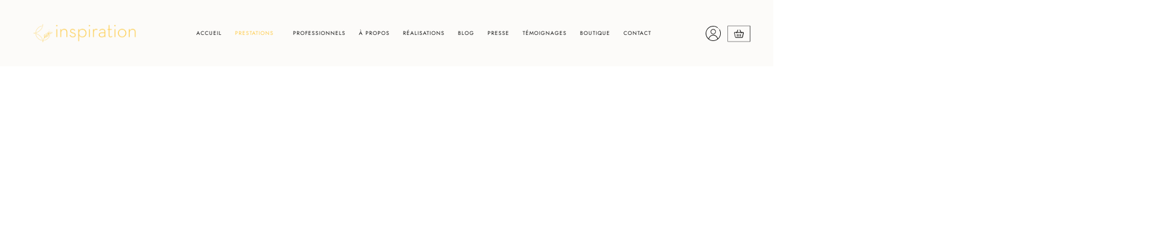

--- FILE ---
content_type: text/html; charset=UTF-8
request_url: https://inspiration-sp.com/home-organising/
body_size: 79429
content:
<!doctype html><html lang="fr-FR"><head><script data-no-optimize="1">var litespeed_docref=sessionStorage.getItem("litespeed_docref");litespeed_docref&&(Object.defineProperty(document,"referrer",{get:function(){return litespeed_docref}}),sessionStorage.removeItem("litespeed_docref"));</script> <meta charset="UTF-8"><meta name="viewport" content="width=device-width, initial-scale=1"><link rel="profile" href="https://gmpg.org/xfn/11"><title>Home Organising, Rangement, Tri, Décoration &amp; Feng Shui</title><style>img:is([sizes="auto" i], [sizes^="auto," i]) { contain-intrinsic-size: 3000px 1500px }</style><meta name="dc.title" content="Home Organising, Rangement, Tri, Décoration &amp; Feng Shui"><meta name="dc.description" content="Je vous accompagne lors de toutes les étapes : tri, désencombrement, rangement, réorganisation &amp; optimisation de vos espaces de vie.
J’interviens dans l’ensemble de votre habitat pour vous aider à faire de la place et de la clarté chez vous, et simplifier votre quotidien."><meta name="dc.relation" content="https://inspiration-sp.com/home-organising/"><meta name="dc.source" content="https://inspiration-sp.com/"><meta name="dc.language" content="fr_FR"><meta name="description" content="Je vous accompagne lors de toutes les étapes : tri, désencombrement, rangement, réorganisation &amp; optimisation de vos espaces de vie.
J’interviens dans l’ensemble de votre habitat pour vous aider à faire de la place et de la clarté chez vous, et simplifier votre quotidien."><meta name="robots" content="index, follow, max-snippet:-1, max-image-preview:large, max-video-preview:-1"><link rel="canonical" href="https://inspiration-sp.com/home-organising/"><meta property="og:url" content="https://inspiration-sp.com/home-organising/"><meta property="og:site_name" content="Inspiration SP"><meta property="og:locale" content="fr_FR"><meta property="og:type" content="article"><meta property="article:author" content=""><meta property="article:publisher" content=""><meta property="og:title" content="Home Organising, Rangement, Tri, Décoration &amp; Feng Shui"><meta property="og:description" content="Je vous accompagne lors de toutes les étapes : tri, désencombrement, rangement, réorganisation &amp; optimisation de vos espaces de vie.
J’interviens dans l’ensemble de votre habitat pour vous aider à faire de la place et de la clarté chez vous, et simplifier votre quotidien."><meta property="fb:pages" content=""><meta property="fb:admins" content=""><meta property="fb:app_id" content=""><meta name="twitter:card" content="summary"><meta name="twitter:site" content=""><meta name="twitter:creator" content=""><meta name="twitter:title" content="Home Organising, Rangement, Tri, Décoration &amp; Feng Shui"><meta name="twitter:description" content="Je vous accompagne lors de toutes les étapes : tri, désencombrement, rangement, réorganisation &amp; optimisation de vos espaces de vie.
J’interviens dans l’ensemble de votre habitat pour vous aider à faire de la place et de la clarté chez vous, et simplifier votre quotidien."><link rel="alternate" type="application/rss+xml" title="Inspiration SP &raquo; Flux" href="https://inspiration-sp.com/feed/" /><style id="litespeed-ccss">:root{--yith-wcan-filters_colors_titles:#434343;--yith-wcan-filters_colors_background:#FFFFFF;--yith-wcan-filters_colors_accent:#A7144C;--yith-wcan-filters_colors_accent_r:167;--yith-wcan-filters_colors_accent_g:20;--yith-wcan-filters_colors_accent_b:76;--yith-wcan-color_swatches_border_radius:100%;--yith-wcan-color_swatches_size:30px;--yith-wcan-labels_style_background:#FFFFFF;--yith-wcan-labels_style_background_hover:#A7144C;--yith-wcan-labels_style_background_active:#A7144C;--yith-wcan-labels_style_text:#434343;--yith-wcan-labels_style_text_hover:#FFFFFF;--yith-wcan-labels_style_text_active:#FFFFFF;--yith-wcan-anchors_style_text:#434343;--yith-wcan-anchors_style_text_hover:#A7144C;--yith-wcan-anchors_style_text_active:#A7144C}:root{--wp--preset--aspect-ratio--square:1;--wp--preset--aspect-ratio--4-3:4/3;--wp--preset--aspect-ratio--3-4:3/4;--wp--preset--aspect-ratio--3-2:3/2;--wp--preset--aspect-ratio--2-3:2/3;--wp--preset--aspect-ratio--16-9:16/9;--wp--preset--aspect-ratio--9-16:9/16;--wp--preset--color--black:#000000;--wp--preset--color--cyan-bluish-gray:#abb8c3;--wp--preset--color--white:#ffffff;--wp--preset--color--pale-pink:#f78da7;--wp--preset--color--vivid-red:#cf2e2e;--wp--preset--color--luminous-vivid-orange:#ff6900;--wp--preset--color--luminous-vivid-amber:#fcb900;--wp--preset--color--light-green-cyan:#7bdcb5;--wp--preset--color--vivid-green-cyan:#00d084;--wp--preset--color--pale-cyan-blue:#8ed1fc;--wp--preset--color--vivid-cyan-blue:#0693e3;--wp--preset--color--vivid-purple:#9b51e0;--wp--preset--gradient--vivid-cyan-blue-to-vivid-purple:linear-gradient(135deg,rgba(6,147,227,1) 0%,rgb(155,81,224) 100%);--wp--preset--gradient--light-green-cyan-to-vivid-green-cyan:linear-gradient(135deg,rgb(122,220,180) 0%,rgb(0,208,130) 100%);--wp--preset--gradient--luminous-vivid-amber-to-luminous-vivid-orange:linear-gradient(135deg,rgba(252,185,0,1) 0%,rgba(255,105,0,1) 100%);--wp--preset--gradient--luminous-vivid-orange-to-vivid-red:linear-gradient(135deg,rgba(255,105,0,1) 0%,rgb(207,46,46) 100%);--wp--preset--gradient--very-light-gray-to-cyan-bluish-gray:linear-gradient(135deg,rgb(238,238,238) 0%,rgb(169,184,195) 100%);--wp--preset--gradient--cool-to-warm-spectrum:linear-gradient(135deg,rgb(74,234,220) 0%,rgb(151,120,209) 20%,rgb(207,42,186) 40%,rgb(238,44,130) 60%,rgb(251,105,98) 80%,rgb(254,248,76) 100%);--wp--preset--gradient--blush-light-purple:linear-gradient(135deg,rgb(255,206,236) 0%,rgb(152,150,240) 100%);--wp--preset--gradient--blush-bordeaux:linear-gradient(135deg,rgb(254,205,165) 0%,rgb(254,45,45) 50%,rgb(107,0,62) 100%);--wp--preset--gradient--luminous-dusk:linear-gradient(135deg,rgb(255,203,112) 0%,rgb(199,81,192) 50%,rgb(65,88,208) 100%);--wp--preset--gradient--pale-ocean:linear-gradient(135deg,rgb(255,245,203) 0%,rgb(182,227,212) 50%,rgb(51,167,181) 100%);--wp--preset--gradient--electric-grass:linear-gradient(135deg,rgb(202,248,128) 0%,rgb(113,206,126) 100%);--wp--preset--gradient--midnight:linear-gradient(135deg,rgb(2,3,129) 0%,rgb(40,116,252) 100%);--wp--preset--font-size--small:13px;--wp--preset--font-size--medium:20px;--wp--preset--font-size--large:36px;--wp--preset--font-size--x-large:42px;--wp--preset--spacing--20:0.44rem;--wp--preset--spacing--30:0.67rem;--wp--preset--spacing--40:1rem;--wp--preset--spacing--50:1.5rem;--wp--preset--spacing--60:2.25rem;--wp--preset--spacing--70:3.38rem;--wp--preset--spacing--80:5.06rem;--wp--preset--shadow--natural:6px 6px 9px rgba(0, 0, 0, 0.2);--wp--preset--shadow--deep:12px 12px 50px rgba(0, 0, 0, 0.4);--wp--preset--shadow--sharp:6px 6px 0px rgba(0, 0, 0, 0.2);--wp--preset--shadow--outlined:6px 6px 0px -3px rgba(255, 255, 255, 1), 6px 6px rgba(0, 0, 0, 1);--wp--preset--shadow--crisp:6px 6px 0px rgba(0, 0, 0, 1)}:root{--wp--style--global--content-size:800px;--wp--style--global--wide-size:1200px}:where(body){margin:0}:root{--wp--style--block-gap:24px}body{padding-top:0;padding-right:0;padding-bottom:0;padding-left:0}a:where(:not(.wp-element-button)){text-decoration:underline}:root{--woocommerce:#720eec;--wc-green:#7ad03a;--wc-red:#a00;--wc-orange:#ffba00;--wc-blue:#2ea2cc;--wc-primary:#720eec;--wc-primary-text:#fcfbfe;--wc-secondary:#e9e6ed;--wc-secondary-text:#515151;--wc-highlight:#958e09;--wc-highligh-text:white;--wc-content-bg:#fff;--wc-subtext:#767676;--wc-form-border-color:rgba(32, 7, 7, 0.8);--wc-form-border-radius:4px;--wc-form-border-width:1px}@media only screen and (max-width:768px){:root{--woocommerce:#720eec;--wc-green:#7ad03a;--wc-red:#a00;--wc-orange:#ffba00;--wc-blue:#2ea2cc;--wc-primary:#720eec;--wc-primary-text:#fcfbfe;--wc-secondary:#e9e6ed;--wc-secondary-text:#515151;--wc-highlight:#958e09;--wc-highligh-text:white;--wc-content-bg:#fff;--wc-subtext:#767676;--wc-form-border-color:rgba(32, 7, 7, 0.8);--wc-form-border-radius:4px;--wc-form-border-width:1px}}:root{--woocommerce:#720eec;--wc-green:#7ad03a;--wc-red:#a00;--wc-orange:#ffba00;--wc-blue:#2ea2cc;--wc-primary:#720eec;--wc-primary-text:#fcfbfe;--wc-secondary:#e9e6ed;--wc-secondary-text:#515151;--wc-highlight:#958e09;--wc-highligh-text:white;--wc-content-bg:#fff;--wc-subtext:#767676;--wc-form-border-color:rgba(32, 7, 7, 0.8);--wc-form-border-radius:4px;--wc-form-border-width:1px}.screen-reader-text{clip:rect(1px,1px,1px,1px);height:1px;overflow:hidden;position:absolute!important;width:1px;word-wrap:normal!important}html{line-height:1.15;-webkit-text-size-adjust:100%}*,:after,:before{box-sizing:border-box}body{background-color:#fff;color:#333;font-family:-apple-system,BlinkMacSystemFont,Segoe UI,Roboto,Helvetica Neue,Arial,Noto Sans,sans-serif,Apple Color Emoji,Segoe UI Emoji,Segoe UI Symbol,Noto Color Emoji;font-size:1rem;font-weight:400;line-height:1.5;margin:0;-webkit-font-smoothing:antialiased;-moz-osx-font-smoothing:grayscale}h1,h2,h3{color:inherit;font-family:inherit;font-weight:500;line-height:1.2;margin-block-end:1rem;margin-block-start:.5rem}h1{font-size:2.5rem}h2{font-size:2rem}h3{font-size:1.75rem}p{margin-block-end:.9rem;margin-block-start:0}a{background-color:#fff0;color:#c36;text-decoration:none}a:not([href]):not([tabindex]){color:inherit;text-decoration:none}strong{font-weight:bolder}img{border-style:none;height:auto;max-width:100%}label{display:inline-block;line-height:1;vertical-align:middle}button,input{font-family:inherit;font-size:1rem;line-height:1.5;margin:0}input[type=text]{border:1px solid #666;border-radius:3px;padding:.5rem 1rem;width:100%}button,input{overflow:visible}button{text-transform:none}button{-webkit-appearance:button;width:auto}button{background-color:#fff0;border:1px solid #c36;border-radius:3px;color:#c36;display:inline-block;font-size:1rem;font-weight:400;padding:.5rem 1rem;text-align:center;white-space:nowrap}[type=checkbox]{box-sizing:border-box;padding:0}::-webkit-file-upload-button{-webkit-appearance:button;font:inherit}li,ul{background:#fff0;border:0;font-size:100%;margin-block-end:0;margin-block-start:0;outline:0;vertical-align:baseline}.page-content a{text-decoration:underline}.screen-reader-text{clip:rect(1px,1px,1px,1px);height:1px;overflow:hidden;position:absolute!important;width:1px;word-wrap:normal!important}.screen-reader-text{height:1px;margin:-1px;overflow:hidden;padding:0;position:absolute;top:-10000em;width:1px;clip:rect(0,0,0,0);border:0}.elementor *,.elementor :after,.elementor :before{box-sizing:border-box}.elementor a{box-shadow:none;text-decoration:none}.elementor img{border:none;border-radius:0;box-shadow:none;height:auto;max-width:100%}.elementor-widget-wrap .elementor-element.elementor-widget__width-auto,.elementor-widget-wrap .elementor-element.elementor-widget__width-initial{max-width:100%}.elementor-element{--flex-direction:initial;--flex-wrap:initial;--justify-content:initial;--align-items:initial;--align-content:initial;--gap:initial;--flex-basis:initial;--flex-grow:initial;--flex-shrink:initial;--order:initial;--align-self:initial;align-self:var(--align-self);flex-basis:var(--flex-basis);flex-grow:var(--flex-grow);flex-shrink:var(--flex-shrink);order:var(--order)}.elementor-element:where(.e-con-full,.elementor-widget){align-content:var(--align-content);align-items:var(--align-items);flex-direction:var(--flex-direction);flex-wrap:var(--flex-wrap);gap:var(--row-gap) var(--column-gap);justify-content:var(--justify-content)}.elementor-invisible{visibility:hidden}:root{--page-title-display:block}.elementor-section{position:relative}.elementor-section .elementor-container{display:flex;margin-left:auto;margin-right:auto;position:relative}@media (max-width:1024px){.elementor-section .elementor-container{flex-wrap:wrap}}.elementor-section.elementor-section-boxed>.elementor-container{max-width:1140px}.elementor-section.elementor-section-items-middle>.elementor-container{align-items:center}.elementor-widget-wrap{align-content:flex-start;flex-wrap:wrap;position:relative;width:100%}.elementor:not(.elementor-bc-flex-widget) .elementor-widget-wrap{display:flex}.elementor-widget-wrap>.elementor-element{width:100%}.elementor-widget{position:relative}.elementor-widget:not(:last-child){margin-bottom:var(--kit-widget-spacing,20px)}.elementor-widget:not(:last-child).elementor-widget__width-initial{margin-bottom:0}.elementor-column{display:flex;min-height:1px;position:relative}.elementor-column-gap-narrow>.elementor-column>.elementor-element-populated{padding:5px}.elementor-column-gap-default>.elementor-column>.elementor-element-populated{padding:10px}.elementor-column-gap-wider>.elementor-column>.elementor-element-populated{padding:30px}@media (min-width:768px){.elementor-column.elementor-col-25{width:25%}.elementor-column.elementor-col-33{width:33.333%}.elementor-column.elementor-col-50{width:50%}.elementor-column.elementor-col-100{width:100%}}@media (max-width:767px){.elementor-column{width:100%}}@media (prefers-reduced-motion:no-preference){html{scroll-behavior:smooth}}.elementor-heading-title{line-height:1;margin:0;padding:0}.elementor-icon{color:#69727d;display:inline-block;font-size:50px;line-height:1;text-align:center}.elementor-icon svg{display:block;height:1em;position:relative;width:1em}.elementor-icon svg:before{left:50%;position:absolute;transform:translateX(-50%)}.e-transform .elementor-widget-container{transform:perspective(var(--e-transform-perspective,0)) rotate(var(--e-transform-rotateZ,0)) rotateX(var(--e-transform-rotateX,0)) rotateY(var(--e-transform-rotateY,0)) translate(var(--e-transform-translate,0)) translateX(var(--e-transform-translateX,0)) translateY(var(--e-transform-translateY,0)) scaleX(calc(var(--e-transform-flipX, 1)*var(--e-transform-scaleX, var(--e-transform-scale, 1)))) scaleY(calc(var(--e-transform-flipY, 1)*var(--e-transform-scaleY, var(--e-transform-scale, 1)))) skewX(var(--e-transform-skewX,0)) skewY(var(--e-transform-skewY,0));transform-origin:var(--e-transform-origin-y) var(--e-transform-origin-x)}@media (max-width:767px){.elementor .elementor-hidden-mobile{display:none}}@media (min-width:768px) and (max-width:1024px){.elementor .elementor-hidden-tablet{display:none}}@media (min-width:1025px) and (max-width:99999px){.elementor .elementor-hidden-desktop{display:none}}.elementor-kit-5{--e-global-color-primary:#151515;--e-global-color-secondary:#FFFFFF;--e-global-color-text:#151515;--e-global-color-accent:#FFFFFF;--e-global-color-1aab822:#E3E3F1;--e-global-color-9fe6588:#A5A7BC;--e-global-color-06c2450:#FCE9DD;--e-global-color-52a3af9:#D594A7;--e-global-color-ac42bbf:#F7B77C;--e-global-color-a090f6b:#C36183;--e-global-color-3748307:#FECB4B;--e-global-color-e15271c:#E3E3F17A;--e-global-color-2f97cda:#A5A7BC7A;--e-global-color-2e2cd1c:#FCE9DD7A;--e-global-color-037de00:#DAB1BD7A;--e-global-color-27dbb61:#F7B77C7A;--e-global-color-cff68dd:#C361837A;--e-global-color-6919ff0:#FECB4B80;--e-global-color-15b9896:#AC86327A;--e-global-color-77edd21:#FCFBF9;--e-global-color-dd6c8a3:#CCA258;--e-global-color-c88d2e7:#A4C1C5;--e-global-color-56f9d84:#AB8638;--e-global-color-18c7d54:#CB969F;--e-global-color-9ac1047:#ECA798;--e-global-color-dfef40b:#B7616F;--e-global-color-0ca0ec9:#EFC869;--e-global-color-bbae87a:#E2A2B1;--e-global-color-7427587:#29626E;--e-global-color-2a75a9b:#2A626FCC;--e-global-color-6b168b9:#C3DBD9;--e-global-color-081765d:#888DC5;--e-global-color-8531084:#EFBA84;--e-global-color-a58ba33:#EFBA84;--e-global-color-bbf81dd:#CEBED8;--e-global-color-919c1f8:#A2739A;--e-global-typography-primary-font-family:"Jost";--e-global-typography-primary-font-weight:600;--e-global-typography-secondary-font-family:"Jost";--e-global-typography-secondary-font-weight:400;--e-global-typography-text-font-family:"Jost";--e-global-typography-text-font-size:52px;--e-global-typography-text-font-weight:400;--e-global-typography-accent-font-family:"Jost";--e-global-typography-accent-font-weight:500;color:#000;font-family:"Jost",Sans-serif;font-size:17px;font-weight:300;line-height:29px;--e-preloader-delay:0ms;--e-preloader-color:#FFF;--e-preloader-size:125px}.elementor-kit-5 button{background-color:#fff0;font-family:"Jost",Sans-serif;font-size:20px;color:var(--e-global-color-dd6c8a3);border-style:solid;border-width:1px 1px 1px 1px;border-color:var(--e-global-color-dd6c8a3);border-radius:0 0 0 0;padding:015px 20px 15px 20px}.elementor-kit-5 e-page-transition{background-color:var(--e-global-color-3748307)}.elementor-kit-5 a{color:var(--e-global-color-primary);font-family:"Jost",Sans-serif;font-weight:300;line-height:40px}.elementor-kit-5 h1{font-family:"Jost",Sans-serif;font-size:60px;font-weight:300}.elementor-kit-5 h2{font-family:"Jost",Sans-serif;font-size:45px;font-weight:300}.elementor-kit-5 h3{font-family:"Jost",Sans-serif;font-size:35px;font-weight:300}.elementor-section.elementor-section-boxed>.elementor-container{max-width:1140px}.elementor-widget:not(:last-child){margin-block-end:20px}.elementor-element{--widgets-spacing:20px 20px;--widgets-spacing-row:20px;--widgets-spacing-column:20px}@media (max-width:1024px){.elementor-section.elementor-section-boxed>.elementor-container{max-width:1024px}}@media (max-width:767px){.elementor-section.elementor-section-boxed>.elementor-container{max-width:767px}}.elementor-widget-image{text-align:center}.elementor-widget-image a{display:inline-block}.elementor-widget-image img{display:inline-block;vertical-align:middle}.elementor-widget-divider{--divider-border-style:none;--divider-border-width:1px;--divider-color:#0c0d0e;--divider-icon-size:20px;--divider-element-spacing:10px;--divider-pattern-height:24px;--divider-pattern-size:20px;--divider-pattern-url:none;--divider-pattern-repeat:repeat-x}.elementor-widget-divider .elementor-divider{display:flex}.elementor-widget-divider .elementor-divider-separator{direction:ltr;display:flex;margin:0}.elementor-widget-divider:not(.elementor-widget-divider--view-line_text):not(.elementor-widget-divider--view-line_icon) .elementor-divider-separator{border-block-start:var(--divider-border-width) var(--divider-border-style) var(--divider-color)}.uael-nav-menu li,.uael-nav-menu ul,ul.uael-nav-menu{list-style:none!important;margin:0;padding:0}.uael-nav-menu li.menu-item{position:relative}.uael-nav-menu .sub-menu li.menu-item{position:relative;background:inherit}.elementor-widget-uael-nav-menu .elementor-widget-container,.uael-nav-menu a.uael-menu-item,.uael-nav-menu a.uael-sub-menu-item,.uael-nav-menu__layout-horizontal,.uael-nav-menu__layout-horizontal .uael-nav-menu,.uael-nav-menu__toggle,div.uael-nav-menu{-js-display:flex;display:-webkit-box;display:-webkit-flex;display:-moz-box;display:-ms-flexbox;display:flex}.elementor-widget-uael-nav-menu .elementor-widget-container,div.uael-nav-menu{-webkit-box-orient:vertical;-webkit-box-direction:normal;-webkit-flex-direction:column;-moz-box-orient:vertical;-moz-box-direction:normal;-ms-flex-direction:column;flex-direction:column}.uael-nav-menu__layout-horizontal .uael-nav-menu{-webkit-flex-wrap:wrap;-ms-flex-wrap:wrap;flex-wrap:wrap}.uael-layout-horizontal .uael-nav-menu__toggle,.uael-layout-vertical .uael-nav-menu__toggle{display:none}.uael-nav-menu__layout-horizontal .uael-nav-menu .sub-menu{position:absolute;top:100%;left:0;z-index:16;visibility:hidden;opacity:0;text-align:left}.uael-layout-horizontal .uael-nav-menu__toggle,.uael-layout-vertical .uael-nav-menu__toggle{visibility:hidden;opacity:0}.uael-nav-menu .menu-item-has-children .sub-menu{position:absolute;top:100%;left:0;z-index:9999;visibility:hidden;opacity:0}.uael-nav-menu:after,.uael-nav-menu:before{content:"";display:table;clear:both}.uael-nav-menu__align-center .uael-nav-menu{margin-left:auto;margin-right:auto}.uael-nav-menu__align-center .uael-nav-menu{-webkit-box-pack:center;-ms-flex-pack:center;-webkit-justify-content:center;-moz-box-pack:center;justify-content:center}.uael-nav-menu a.uael-menu-item,.uael-nav-menu a.uael-sub-menu-item{line-height:1;text-decoration:none;-webkit-box-pack:justify;-moz-box-pack:justify;-ms-flex-pack:justify;-webkit-box-shadow:none;box-shadow:none;-webkit-box-align:center;-webkit-align-items:center;-moz-box-align:center;-ms-flex-align:center;align-items:center;-webkit-justify-content:space-between;justify-content:space-between}.uael-nav-menu .sub-menu{min-width:220px;margin:0;z-index:9999}.uael-nav-menu__layout-horizontal{font-size:0}.uael-nav-menu__layout-horizontal li.menu-item{font-size:medium}.uael-nav-menu__layout-horizontal .uael-nav-menu .sub-menu{-webkit-box-shadow:0 4px 10px -2px rgb(0 0 0/.1);box-shadow:0 4px 10px -2px rgb(0 0 0/.1)}.uael-submenu-open-hover .uael-nav-menu__layout-horizontal .uael-nav-menu .sub-menu{visibility:hidden}nav ul li.menu-item ul.sub-menu:before{content:"";display:block;position:absolute;width:100%}.uael-nav-menu .uael-has-submenu .sub-menu li.menu-item:first-child,.uael-nav-menu .uael-has-submenu .sub-menu li.menu-item:last-child{overflow:visible!important}.uael-nav-menu-icon{border:0 solid}.uael-nav-menu-icon svg{width:25px;height:25px;line-height:25px;font-size:25px}.uael-nav-menu__submenu-arrow .uael-menu-toggle:before{font-family:"Font Awesome 5 Free";z-index:1;font-size:inherit;font-weight:inherit;line-height:0}.uael-nav-menu__toggle{font-size:22px;border:0 solid;-webkit-border-radius:3px;border-radius:3px;color:#494c4f;position:relative}.uael-nav-menu .sub-arrow{font-size:14px;line-height:1;-js-display:flex;display:-webkit-box;display:-webkit-flex;display:-moz-box;display:-ms-flexbox;display:flex;margin-top:-10px;margin-bottom:-10px}.uael-nav-menu__layout-horizontal .uael-nav-menu .sub-arrow{margin-left:10px}.uael-nav-menu-icon{display:inline-block;line-height:1;text-align:center}.uael-nav-menu .menu-item a:after,.uael-nav-menu .menu-item a:before{display:block;position:absolute}.uael-nav-menu .menu-item a.uael-menu-item:not(:hover):not(:focus):not(.current-menu-item):not(.highlighted):after,.uael-nav-menu .menu-item a.uael-menu-item:not(:hover):not(:focus):not(.current-menu-item):not(.highlighted):before{opacity:0}.uael-nav-menu .current-menu-item:after,.uael-nav-menu .current-menu-item:before{-webkit-transform:scale(1);-ms-transform:scale(1);transform:scale(1)}@media only screen and (max-width:1024px){.uael-nav-menu__breakpoint-tablet .uael-nav-menu,.uael-nav-menu__breakpoint-tablet .uael-nav-menu__layout-horizontal li{width:100%;margin-right:0}.uael-nav-menu__breakpoint-tablet .uael-layout-horizontal .uael-nav-menu__toggle{display:block}.uael-nav-menu__breakpoint-tablet .uael-nav-menu__layout-horizontal,.uael-nav-menu__breakpoint-tablet .uael-nav-menu__layout-horizontal .sub-menu,.uael-nav-menu__breakpoint-tablet .uael-nav-menu__layout-horizontal .uael-nav-menu{visibility:hidden;opacity:0}.uael-nav-menu__breakpoint-tablet .uael-layout-horizontal .uael-nav-menu__toggle{visibility:visible;opacity:1}.uael-nav-menu__breakpoint-tablet .uael-nav-menu__layout-horizontal{height:0}.uael-nav-menu__breakpoint-tablet .uael-layout-horizontal .uael-nav-menu__toggle{display:block}.uael-nav-menu__breakpoint-tablet .uael-menu-toggle{border:1px dotted #fff0}.uael-nav-menu__breakpoint-tablet .uael-nav-menu__layout-horizontal .sub-menu{position:relative;height:0}.uael-nav-menu__breakpoint-tablet .uael-nav-menu__layout-horizontal .sub-menu{top:0}.uael-nav-menu__breakpoint-tablet .sub-menu{left:0!important;width:auto!important}.uael-nav-menu .sub-menu{min-width:auto;margin:0}.uael-nav-menu__breakpoint-tablet .uael-nav-menu__layout-horizontal .uael-nav-menu .sub-arrow{padding:10px}.uael-nav-menu__breakpoint-tablet .uael-nav-menu .sub-menu{-webkit-box-shadow:none;box-shadow:none}.elementor-widget-uael-nav-menu.uael-nav-menu__breakpoint-tablet .uael-nav-menu-layout:not(.uael-pointer__framed) .menu-item.parent a.uael-menu-item:after,.elementor-widget-uael-nav-menu.uael-nav-menu__breakpoint-tablet .uael-nav-menu-layout:not(.uael-pointer__framed) .menu-item.parent a.uael-menu-item:before{background-color:unset!important}}@media only screen and (max-width:767px){.uael-nav-menu .sub-menu{min-width:auto;margin:0}.uael-nav-menu__breakpoint-tablet .sub-menu{left:0!important;width:auto!important}.elementor-widget-uael-nav-menu.uael-nav-menu__breakpoint-tablet .uael-nav-menu-layout:not(.uael-pointer__framed) .menu-item.parent a.uael-menu-item:after,.elementor-widget-uael-nav-menu.uael-nav-menu__breakpoint-tablet .uael-nav-menu-layout:not(.uael-pointer__framed) .menu-item.parent a.uael-menu-item:before{background-color:unset!important}}input::-webkit-inner-spin-button,input::-webkit-outer-spin-button{-webkit-appearance:none;-moz-appearance:none;appearance:none;margin:0}.fa,.fas{-moz-osx-font-smoothing:grayscale;-webkit-font-smoothing:antialiased;display:inline-block;font-style:normal;font-variant:normal;text-rendering:auto;line-height:1}.fa-stream:before{content:""}.fa,.fas{font-family:"Font Awesome 5 Free";font-weight:900}.elementor-column .elementor-spacer-inner{height:var(--spacer-size)}.elementor-1342 .elementor-element.elementor-element-4e874be0>.elementor-container{min-height:60vh}.elementor-1342 .elementor-element.elementor-element-383ff6f1.elementor-column.elementor-element[data-element_type="column"]>.elementor-widget-wrap.elementor-element-populated{align-content:center;align-items:center}.elementor-1342 .elementor-element.elementor-element-383ff6f1>.elementor-element-populated{padding:0 0 0 0}.elementor-1342 .elementor-element.elementor-element-2026e848>.elementor-widget-container{margin:0 0 0 0}.elementor-1342 .elementor-element.elementor-element-2026e848{z-index:1;text-align:left}.elementor-1342 .elementor-element.elementor-element-2026e848 img{height:500px;object-fit:cover;object-position:center center}.elementor-1342 .elementor-element.elementor-element-13daeb46.elementor-column.elementor-element[data-element_type="column"]>.elementor-widget-wrap.elementor-element-populated{align-content:center;align-items:center}.elementor-1342 .elementor-element.elementor-element-13daeb46>.elementor-element-populated{margin:100px 0 0 0;--e-column-margin-right:0px;--e-column-margin-left:0px;padding:0 150px 0 50px}.elementor-1342 .elementor-element.elementor-element-13daeb46{z-index:3}.elementor-1342 .elementor-element.elementor-element-6d939ab>.elementor-widget-container{margin:0-200px 100px 0;padding:0 0 0 0}.elementor-1342 .elementor-element.elementor-element-6d939ab .elementor-heading-title{line-height:65px}.elementor-1342 .elementor-element.elementor-element-f130cdd:not(.elementor-motion-effects-element-type-background){background-color:#ECA798E6}.elementor-1342 .elementor-element.elementor-element-f130cdd>.elementor-container{max-width:800px;min-height:55vh}.elementor-1342 .elementor-element.elementor-element-f130cdd{margin-top:-100px;margin-bottom:60px;padding:110px 0 020px 0}.elementor-1342 .elementor-element.elementor-element-411aae4>.elementor-element-populated{margin:30px 0 80px 0;--e-column-margin-right:0px;--e-column-margin-left:0px}.elementor-1342 .elementor-element.elementor-element-4c0865f>.elementor-widget-container{margin:0 0 0 0;padding:30px 0 40px 0}.elementor-1342 .elementor-element.elementor-element-4c0865f{z-index:2;text-align:center}.elementor-1342 .elementor-element.elementor-element-4c0865f .elementor-heading-title{font-size:35px;line-height:30px}.elementor-1342 .elementor-element.elementor-element-738536f{text-align:center;font-size:22px;font-weight:300;line-height:27px}.elementor-1342 .elementor-element.elementor-element-1a45ccac>.elementor-widget-container{margin:-985px 0-1000px 0}.elementor-1342 .elementor-element.elementor-element-1a45ccac .elementor-icon-wrapper{text-align:right}.elementor-1342 .elementor-element.elementor-element-1a45ccac .elementor-icon{font-size:1920px}.elementor-1342 .elementor-element.elementor-element-1a45ccac .elementor-icon svg{height:1920px}.elementor-1342 .elementor-element.elementor-element-d1cc31c{margin-top:0;margin-bottom:0}.elementor-1342 .elementor-element.elementor-element-c4d7f09>.elementor-element-populated{padding:0 0 0 0}.elementor-1342 .elementor-element.elementor-element-dbe8621{text-align:left}.elementor-1342 .elementor-element.elementor-element-dbe8621 img{width:600px;height:500px;object-fit:cover;object-position:center center}.elementor-1342 .elementor-element.elementor-element-c1c6f22.elementor-column.elementor-element[data-element_type="column"]>.elementor-widget-wrap.elementor-element-populated{align-content:space-around;align-items:space-around}.elementor-1342 .elementor-element.elementor-element-c1c6f22>.elementor-element-populated{margin:50px 0 0 70px;--e-column-margin-right:0px;--e-column-margin-left:70px;padding:0 0 0 0}.elementor-1342 .elementor-element.elementor-element-d524252{width:var(--container-widget-width,500px);max-width:500px;--container-widget-width:500px;--container-widget-flex-grow:0}.elementor-1342 .elementor-element.elementor-element-d524252>.elementor-widget-container{margin:-60px -50px 0-40px;padding:0 0 0 50px}.elementor-1342 .elementor-element.elementor-element-77a13fc{width:var(--container-widget-width,520px);max-width:520px;--container-widget-width:520px;--container-widget-flex-grow:0;text-align:left}.elementor-1342 .elementor-element.elementor-element-77a13fc>.elementor-widget-container{margin:35px 0 0 0;padding:0 0 0 0}.elementor-1342 .elementor-element.elementor-element-ea3d711>.elementor-container{max-width:1300px}.elementor-1342 .elementor-element.elementor-element-ea3d711{margin-top:100px;margin-bottom:100px;padding:0 0 0 0;z-index:0}.elementor-1342 .elementor-element.elementor-element-778ac8e.elementor-column.elementor-element[data-element_type="column"]>.elementor-widget-wrap.elementor-element-populated{align-content:center;align-items:center}.elementor-1342 .elementor-element.elementor-element-778ac8e>.elementor-element-populated{margin:0 0 0-40px;--e-column-margin-right:0px;--e-column-margin-left:-40px;padding:0 0 0 0}.elementor-1342 .elementor-element.elementor-element-d20b049>.elementor-widget-container{--e-transform-flipX:-1;margin:0 0 0 0;padding:0 0 0 0}.elementor-1342 .elementor-element.elementor-element-d20b049 img{height:980px;object-fit:cover;object-position:center center}.elementor-1342 .elementor-element.elementor-element-8b0dd85>.elementor-element-populated{border-style:solid;border-width:1px 1px 1px 1px;border-color:var(--e-global-color-9ac1047);margin:0 0 0 0;--e-column-margin-right:0px;--e-column-margin-left:0px;padding:19% 19% 19% 19%}.elementor-1342 .elementor-element.elementor-element-8b0dd85>.elementor-element-populated{border-radius:1px 1px 1px 1px}.elementor-1342 .elementor-element.elementor-element-8b0dd85{z-index:3}.elementor-1342 .elementor-element.elementor-element-2b90a6e>.elementor-widget-container{margin:20px 0 0 0}.elementor-1342 .elementor-element.elementor-element-2b90a6e .elementor-heading-title{font-size:45px;font-weight:300;color:var(--e-global-color-9ac1047)}.elementor-1342 .elementor-element.elementor-element-5efaf0c{width:auto;max-width:auto;z-index:10;font-size:25px;color:var(--e-global-color-primary)}.elementor-1342 .elementor-element.elementor-element-d037f71:not(.elementor-motion-effects-element-type-background){background-color:#FAF5EF}.elementor-1342 .elementor-element.elementor-element-d3f2ca9{--spacer-size:50px}.elementor-1342 .elementor-element.elementor-element-30d3b12 .elementor-icon-wrapper{text-align:left}.elementor-1342 .elementor-element.elementor-element-30d3b12 .elementor-icon{font-size:550px}.elementor-1342 .elementor-element.elementor-element-30d3b12 .elementor-icon svg{height:550px}:root{--page-title-display:none}@media (max-width:1024px){.elementor-1342 .elementor-element.elementor-element-4e874be0{margin-top:-50px;margin-bottom:0}.elementor-1342 .elementor-element.elementor-element-2026e848>.elementor-widget-container{margin:0 0-125px 0}.elementor-1342 .elementor-element.elementor-element-13daeb46>.elementor-element-populated{padding:30px 30px 30px 30px}.elementor-1342 .elementor-element.elementor-element-6d939ab>.elementor-widget-container{margin:0 0 90px 0}.elementor-1342 .elementor-element.elementor-element-6d939ab .elementor-heading-title{font-size:44px}.elementor-1342 .elementor-element.elementor-element-1a45ccac>.elementor-widget-container{margin:-985px 0-1000px -594px;padding:178px 0 0 0}.elementor-1342 .elementor-element.elementor-element-1a45ccac .elementor-icon{font-size:1500px}.elementor-1342 .elementor-element.elementor-element-1a45ccac .elementor-icon svg{height:1500px}.elementor-1342 .elementor-element.elementor-element-d1cc31c{margin-top:100px;margin-bottom:0}.elementor-1342 .elementor-element.elementor-element-c4d7f09.elementor-column.elementor-element[data-element_type="column"]>.elementor-widget-wrap.elementor-element-populated{align-content:center;align-items:center}.elementor-1342 .elementor-element.elementor-element-dbe8621 img{height:600px}.elementor-1342 .elementor-element.elementor-element-c1c6f22.elementor-column.elementor-element[data-element_type="column"]>.elementor-widget-wrap.elementor-element-populated{align-content:center;align-items:center}.elementor-1342 .elementor-element.elementor-element-c1c6f22.elementor-column>.elementor-widget-wrap{justify-content:center}.elementor-1342 .elementor-element.elementor-element-c1c6f22>.elementor-element-populated{margin:0 0 0 0;--e-column-margin-right:0px;--e-column-margin-left:0px}.elementor-1342 .elementor-element.elementor-element-d524252>.elementor-widget-container{margin:0 0 0 0;padding:0 0 0 0}.elementor-1342 .elementor-element.elementor-element-d524252{--container-widget-width:400px;--container-widget-flex-grow:0;width:var(--container-widget-width,400px);max-width:400px}.elementor-1342 .elementor-element.elementor-element-77a13fc>.elementor-widget-container{margin:25px 0 0 0}.elementor-1342 .elementor-element.elementor-element-77a13fc{--container-widget-width:400px;--container-widget-flex-grow:0;width:var(--container-widget-width,400px);max-width:400px}.elementor-1342 .elementor-element.elementor-element-b1acd43>.elementor-widget-container{margin:0 020px 0 0}.elementor-1342 .elementor-element.elementor-element-ea3d711{padding:0 0 0 0}.elementor-1342 .elementor-element.elementor-element-d20b049 img{height:1000px}.elementor-1342 .elementor-element.elementor-element-8b0dd85>.elementor-element-populated{padding:20% 15% 20% 5%}.elementor-1342 .elementor-element.elementor-element-588dba1>.elementor-widget-container{margin:0 20px 0 0}.elementor-1342 .elementor-element.elementor-element-d037f71{margin-top:0;margin-bottom:0}.elementor-1342 .elementor-element.elementor-element-d3f2ca9{--spacer-size:125px}.elementor-1342 .elementor-element.elementor-element-30d3b12>.elementor-widget-container{margin:0 0 0 0;padding:0 0 0 0}.elementor-1342 .elementor-element.elementor-element-30d3b12 .elementor-icon{font-size:400px}.elementor-1342 .elementor-element.elementor-element-30d3b12 .elementor-icon svg{height:400px}}@media (max-width:767px){.elementor-1342 .elementor-element.elementor-element-4e874be0{z-index:1}.elementor-1342 .elementor-element.elementor-element-2026e848>.elementor-widget-container{margin:0 0 0 0}.elementor-1342 .elementor-element.elementor-element-13daeb46>.elementor-element-populated{margin:10px 10px 10px 10px;--e-column-margin-right:10px;--e-column-margin-left:10px;padding:20px 20px 90px 20px}.elementor-1342 .elementor-element.elementor-element-6d939ab>.elementor-widget-container{margin:0 0 45px 0}.elementor-1342 .elementor-element.elementor-element-6d939ab{text-align:center}.elementor-1342 .elementor-element.elementor-element-6d939ab .elementor-heading-title{font-size:44px}.elementor-1342 .elementor-element.elementor-element-f130cdd{padding:35px 15px 15px 15px}.elementor-1342 .elementor-element.elementor-element-411aae4>.elementor-element-populated{margin:40px 0 40px 0;--e-column-margin-right:0px;--e-column-margin-left:0px}.elementor-1342 .elementor-element.elementor-element-4c0865f>.elementor-widget-container{padding:0 0 30px 0}.elementor-1342 .elementor-element.elementor-element-738536f>.elementor-widget-container{padding:0 0 0 0}.elementor-1342 .elementor-element.elementor-element-1a45ccac>.elementor-widget-container{margin:0 0 0 0;padding:0 0 0 0}.elementor-1342 .elementor-element.elementor-element-1a45ccac .elementor-icon-wrapper{text-align:center}.elementor-1342 .elementor-element.elementor-element-1a45ccac .elementor-icon{font-size:6px}.elementor-1342 .elementor-element.elementor-element-1a45ccac .elementor-icon svg{height:6px}.elementor-1342 .elementor-element.elementor-element-501b7a7>.elementor-widget-container{margin:-80px -15px -20px -112px}.elementor-1342 .elementor-element.elementor-element-501b7a7{z-index:0}.elementor-1342 .elementor-element.elementor-element-501b7a7 img{width:631px;height:223px}.elementor-1342 .elementor-element.elementor-element-d1cc31c{margin-top:0;margin-bottom:0}.elementor-1342 .elementor-element.elementor-element-dbe8621 img{max-width:100%;height:350px}.elementor-1342 .elementor-element.elementor-element-c1c6f22.elementor-column>.elementor-widget-wrap{justify-content:center}.elementor-1342 .elementor-element.elementor-element-c1c6f22>.elementor-element-populated{margin:30px 0 0 0;--e-column-margin-right:0px;--e-column-margin-left:0px}.elementor-1342 .elementor-element.elementor-element-d524252>.elementor-widget-container{margin:20px 0 0 0;padding:0 0 10px 0}.elementor-1342 .elementor-element.elementor-element-d524252{--container-widget-width:315px;--container-widget-flex-grow:0;width:var(--container-widget-width,315px);max-width:315px;text-align:center}.elementor-1342 .elementor-element.elementor-element-77a13fc>.elementor-widget-container{margin:10px 0 0 0}.elementor-1342 .elementor-element.elementor-element-77a13fc{--container-widget-width:80%;--container-widget-flex-grow:0;width:var(--container-widget-width,80%);max-width:80%}.elementor-1342 .elementor-element.elementor-element-b1acd43>.elementor-widget-container{margin:0-25px 0-25px;padding:0 0 0 0}.elementor-1342 .elementor-element.elementor-element-ea3d711{margin-top:0;margin-bottom:40px}.elementor-1342 .elementor-element.elementor-element-778ac8e>.elementor-element-populated{margin:0 0 0 0;--e-column-margin-right:0px;--e-column-margin-left:0px}.elementor-1342 .elementor-element.elementor-element-d20b049 img{width:100%;height:350px}.elementor-1342 .elementor-element.elementor-element-8b0dd85{width:100%}.elementor-1342 .elementor-element.elementor-element-8b0dd85.elementor-column>.elementor-widget-wrap{justify-content:center}.elementor-1342 .elementor-element.elementor-element-8b0dd85>.elementor-element-populated{border-width:1px 1px 1px 1px;margin:-12% 8% 0% 8%;--e-column-margin-right:8%;--e-column-margin-left:8%;padding:19% 19% 19% 19%}.elementor-1342 .elementor-element.elementor-element-2b90a6e>.elementor-widget-container{margin:20px -25px 0-25px;padding:0 0 0 0}.elementor-1342 .elementor-element.elementor-element-2b90a6e{text-align:center}.elementor-1342 .elementor-element.elementor-element-2b90a6e .elementor-heading-title{font-size:38px}.elementor-1342 .elementor-element.elementor-element-145b556>.elementor-widget-container{margin:0-25px 0-25px}.elementor-1342 .elementor-element.elementor-element-5efaf0c>.elementor-widget-container{margin:0-25px 0-25px}.elementor-1342 .elementor-element.elementor-element-5efaf0c{text-align:center}.elementor-1342 .elementor-element.elementor-element-588dba1>.elementor-widget-container{margin:0-25px 0-25px;padding:0 0 0 0}.elementor-1342 .elementor-element.elementor-element-30d3b12>.elementor-widget-container{margin:-108px 0-115px -105px}.elementor-1342 .elementor-element.elementor-element-30d3b12 .elementor-icon{font-size:400px}.elementor-1342 .elementor-element.elementor-element-30d3b12 .elementor-icon svg{height:400px}}@media (min-width:768px){.elementor-1342 .elementor-element.elementor-element-c4d7f09{width:35%}.elementor-1342 .elementor-element.elementor-element-c1c6f22{width:65%}}.elementor-932 .elementor-element.elementor-element-6e4acd6:not(.elementor-motion-effects-element-type-background){background-color:#FCFBF9}.elementor-932 .elementor-element.elementor-element-6e4acd6{padding:5px 5px 5px 5px}.elementor-932 .elementor-element.elementor-element-c1ffd43.elementor-column.elementor-element[data-element_type="column"]>.elementor-widget-wrap.elementor-element-populated{align-content:center;align-items:center}.elementor-932 .elementor-element.elementor-element-af89f37>.elementor-widget-container{margin:0 0 0 0}.elementor-932 .elementor-element.elementor-element-af89f37{text-align:left}.elementor-932 .elementor-element.elementor-element-af89f37 img{width:100%;max-width:288px;height:80px;object-fit:contain;object-position:center center}.elementor-932 .elementor-element.elementor-element-1a78ab7.elementor-column.elementor-element[data-element_type="column"]>.elementor-widget-wrap.elementor-element-populated{align-content:center;align-items:center}.elementor-932 .elementor-element.elementor-element-cfac1d0 .menu-item a.uael-menu-item,.elementor-932 .elementor-element.elementor-element-cfac1d0 .menu-item a.uael-sub-menu-item{padding-left:11px;padding-right:11px}.elementor-932 .elementor-element.elementor-element-cfac1d0 .menu-item a.uael-menu-item,.elementor-932 .elementor-element.elementor-element-cfac1d0 .menu-item a.uael-sub-menu-item{padding-top:15px;padding-bottom:15px}.elementor-932 .elementor-element.elementor-element-cfac1d0 ul.sub-menu{width:220px}.elementor-932 .elementor-element.elementor-element-cfac1d0 .sub-menu li a.uael-sub-menu-item{padding-left:15px;padding-right:15px}.elementor-932 .elementor-element.elementor-element-cfac1d0 .sub-menu a.uael-sub-menu-item{padding-top:15px;padding-bottom:15px}.elementor-932 .elementor-element.elementor-element-cfac1d0 .uael-nav-menu__toggle{text-align:right}.elementor-932 .elementor-element.elementor-element-cfac1d0 .menu-item a.uael-menu-item{font-family:"Jost",Sans-serif;font-size:.7vw;font-weight:400;text-transform:uppercase;letter-spacing:1px}.elementor-932 .elementor-element.elementor-element-cfac1d0 .menu-item.current-menu-ancestor a.uael-menu-item:not(.elementor-button){color:var(--e-global-color-3748307)}.elementor-932 .elementor-element.elementor-element-cfac1d0 .sub-menu{background-color:var(--e-global-color-77edd21)}.elementor-932 .elementor-element.elementor-element-cfac1d0 .sub-menu .menu-item.current-menu-item a.uael-sub-menu-item.uael-sub-menu-item-active{color:var(--e-global-color-3748307)}.elementor-932 .elementor-element.elementor-element-cfac1d0 .uael-nav-menu .sub-menu{box-shadow:0 0 0 0#fff0}.elementor-932 .elementor-element.elementor-element-cfac1d0 .sub-menu li.menu-item:not(:last-child){border-bottom-style:none}.elementor-932 .elementor-element.elementor-element-e6d66d1.elementor-column.elementor-element[data-element_type="column"]>.elementor-widget-wrap.elementor-element-populated{align-content:center;align-items:center}.elementor-932 .elementor-element.elementor-element-e6d66d1>.elementor-element-populated{margin:0 0 0 0;--e-column-margin-right:0px;--e-column-margin-left:0px;padding:0 0 0 0}.elementor-932 .elementor-element.elementor-element-e1fb825>.elementor-container>.elementor-column>.elementor-widget-wrap{align-content:center;align-items:center}.elementor-932 .elementor-element.elementor-element-e1fb825{padding:0 0 0 0}.elementor-932 .elementor-element.elementor-element-4af19f0.elementor-column.elementor-element[data-element_type="column"]>.elementor-widget-wrap.elementor-element-populated{align-content:center;align-items:center}.elementor-932 .elementor-element.elementor-element-4af19f0.elementor-column>.elementor-widget-wrap{justify-content:center}.elementor-932 .elementor-element.elementor-element-946342b>.elementor-widget-container{margin:0 0-10px 0}.elementor-932 .elementor-element.elementor-element-946342b .elementor-icon-wrapper{text-align:right}.elementor-932 .elementor-element.elementor-element-946342b.elementor-view-default .elementor-icon{color:var(--e-global-color-primary);border-color:var(--e-global-color-primary)}.elementor-932 .elementor-element.elementor-element-946342b.elementor-view-default .elementor-icon svg{fill:var(--e-global-color-primary)}.elementor-932 .elementor-element.elementor-element-946342b .elementor-icon{font-size:25px}.elementor-932 .elementor-element.elementor-element-946342b .elementor-icon svg{height:25px}.elementor-932 .elementor-element.elementor-element-8675c0b.elementor-column.elementor-element[data-element_type="column"]>.elementor-widget-wrap.elementor-element-populated{align-content:center;align-items:center}.elementor-932 .elementor-element.elementor-element-8675c0b>.elementor-element-populated{padding:10px 0 0 0}.elementor-932 .elementor-element.elementor-element-d075d87 .elementor-icon-wrapper{text-align:left}.elementor-932 .elementor-element.elementor-element-d075d87 .elementor-icon{font-size:40px}.elementor-932 .elementor-element.elementor-element-d075d87 .elementor-icon svg{height:40px}.elementor-932 .elementor-element.elementor-element-dbaa3b4:not(.elementor-motion-effects-element-type-background){background-color:#FCFBF9}.elementor-932 .elementor-element.elementor-element-dbaa3b4{padding:5px 5px 5px 5px}.elementor-932 .elementor-element.elementor-element-c5d5881.elementor-column.elementor-element[data-element_type="column"]>.elementor-widget-wrap.elementor-element-populated{align-content:center;align-items:center}.elementor-932 .elementor-element.elementor-element-766c3ed>.elementor-widget-container{margin:0 0 0 20px}.elementor-932 .elementor-element.elementor-element-766c3ed{text-align:left}.elementor-932 .elementor-element.elementor-element-766c3ed img{width:742px;max-width:288px;height:58px;object-fit:cover;object-position:center center}.elementor-932 .elementor-element.elementor-element-70c6978.elementor-column.elementor-element[data-element_type="column"]>.elementor-widget-wrap.elementor-element-populated{align-content:center;align-items:center}.elementor-932 .elementor-element.elementor-element-5c452d5 .menu-item a.uael-menu-item,.elementor-932 .elementor-element.elementor-element-5c452d5 .menu-item a.uael-sub-menu-item{padding-left:11px;padding-right:11px}.elementor-932 .elementor-element.elementor-element-5c452d5 .menu-item a.uael-menu-item,.elementor-932 .elementor-element.elementor-element-5c452d5 .menu-item a.uael-sub-menu-item{padding-top:15px;padding-bottom:15px}.elementor-932 .elementor-element.elementor-element-5c452d5 ul.sub-menu{width:220px}.elementor-932 .elementor-element.elementor-element-5c452d5 .sub-menu li a.uael-sub-menu-item{padding-left:15px;padding-right:15px}.elementor-932 .elementor-element.elementor-element-5c452d5 .sub-menu a.uael-sub-menu-item{padding-top:15px;padding-bottom:15px}.elementor-932 .elementor-element.elementor-element-5c452d5 .uael-nav-menu__toggle{text-align:right}.elementor-932 .elementor-element.elementor-element-5c452d5 .menu-item a.uael-menu-item{font-family:"Jost",Sans-serif;font-size:.7vw;font-weight:400;text-transform:uppercase;letter-spacing:1px}.elementor-932 .elementor-element.elementor-element-5c452d5 .menu-item.current-menu-ancestor a.uael-menu-item:not(.elementor-button){color:var(--e-global-color-3748307)}.elementor-932 .elementor-element.elementor-element-5c452d5 .sub-menu{background-color:var(--e-global-color-77edd21)}.elementor-932 .elementor-element.elementor-element-5c452d5 .uael-nav-menu .sub-menu{box-shadow:0 0 0 0#fff0}.elementor-932 .elementor-element.elementor-element-5c452d5 .sub-menu li.menu-item:not(:last-child){border-bottom-style:none}.elementor-932 .elementor-element.elementor-element-2480b1f.elementor-column.elementor-element[data-element_type="column"]>.elementor-widget-wrap.elementor-element-populated{align-content:center;align-items:center}.elementor-932 .elementor-element.elementor-element-2480b1f>.elementor-element-populated{margin:0 0 0 0;--e-column-margin-right:0px;--e-column-margin-left:0px;padding:0 0 0 0}.elementor-932 .elementor-element.elementor-element-6c29b62>.elementor-container>.elementor-column>.elementor-widget-wrap{align-content:center;align-items:center}.elementor-932 .elementor-element.elementor-element-6c29b62{padding:0 0 0 0}.elementor-932 .elementor-element.elementor-element-a5bb11d.elementor-column.elementor-element[data-element_type="column"]>.elementor-widget-wrap.elementor-element-populated{align-content:center;align-items:center}.elementor-932 .elementor-element.elementor-element-a5bb11d.elementor-column>.elementor-widget-wrap{justify-content:center}.elementor-932 .elementor-element.elementor-element-751b817>.elementor-widget-container{margin:0 0-10px 0}.elementor-932 .elementor-element.elementor-element-751b817 .elementor-icon-wrapper{text-align:right}.elementor-932 .elementor-element.elementor-element-751b817.elementor-view-default .elementor-icon{color:var(--e-global-color-primary);border-color:var(--e-global-color-primary)}.elementor-932 .elementor-element.elementor-element-751b817.elementor-view-default .elementor-icon svg{fill:var(--e-global-color-primary)}.elementor-932 .elementor-element.elementor-element-751b817 .elementor-icon{font-size:25px}.elementor-932 .elementor-element.elementor-element-751b817 .elementor-icon svg{height:25px}.elementor-932 .elementor-element.elementor-element-6729c36.elementor-column.elementor-element[data-element_type="column"]>.elementor-widget-wrap.elementor-element-populated{align-content:center;align-items:center}.elementor-932 .elementor-element.elementor-element-6729c36>.elementor-element-populated{padding:10px 0 0 0}.elementor-932 .elementor-element.elementor-element-5c968b7 .elementor-icon-wrapper{text-align:left}.elementor-932 .elementor-element.elementor-element-5c968b7 .elementor-icon{font-size:40px}.elementor-932 .elementor-element.elementor-element-5c968b7 .elementor-icon svg{height:40px}.elementor-location-header:before{content:"";display:table;clear:both}@media (min-width:768px){.elementor-932 .elementor-element.elementor-element-c1ffd43{width:21.26%}.elementor-932 .elementor-element.elementor-element-1a78ab7{width:67.236%}.elementor-932 .elementor-element.elementor-element-e6d66d1{width:10.836%}.elementor-932 .elementor-element.elementor-element-4af19f0{width:54.169%}.elementor-932 .elementor-element.elementor-element-8675c0b{width:45.703%}.elementor-932 .elementor-element.elementor-element-c5d5881{width:21.26%}.elementor-932 .elementor-element.elementor-element-70c6978{width:63.74%}.elementor-932 .elementor-element.elementor-element-2480b1f{width:14.332%}.elementor-932 .elementor-element.elementor-element-a5bb11d{width:54.169%}.elementor-932 .elementor-element.elementor-element-6729c36{width:45.703%}}@media (max-width:1024px) and (min-width:768px){.elementor-932 .elementor-element.elementor-element-4af19f0{width:50%}.elementor-932 .elementor-element.elementor-element-70c6978{width:66%}.elementor-932 .elementor-element.elementor-element-2480b1f{width:12%}.elementor-932 .elementor-element.elementor-element-a5bb11d{width:50%}}@media (max-width:1024px){.elementor-932 .elementor-element.elementor-element-1a78ab7>.elementor-element-populated{margin:0 20px 0 0;--e-column-margin-right:20px;--e-column-margin-left:0px}.elementor-932 .elementor-element.elementor-element-cfac1d0 .sub-menu li a.uael-sub-menu-item{padding-left:50px;padding-right:50px}.elementor-932 .elementor-element.elementor-element-cfac1d0 .sub-menu a.uael-sub-menu-item{padding-top:10px;padding-bottom:10px}.elementor-932 .elementor-element.elementor-element-cfac1d0 nav.uael-nav-menu__layout-horizontal ul.sub-menu{margin-top:10px}.elementor-932 .elementor-element.elementor-element-cfac1d0.uael-nav-menu__breakpoint-tablet nav.uael-nav-menu__layout-horizontal ul.sub-menu{margin-top:0}.elementor-932 .elementor-element.elementor-element-cfac1d0>.elementor-widget-container{margin:-5px 0 0 0}.elementor-932 .elementor-element.elementor-element-cfac1d0 .sub-menu li a.uael-sub-menu-item{font-size:11px}.elementor-932 .elementor-element.elementor-element-cfac1d0 .uael-nav-menu-icon{font-size:18px}.elementor-932 .elementor-element.elementor-element-dbaa3b4{margin-top:0;margin-bottom:0}.elementor-932 .elementor-element.elementor-element-c5d5881>.elementor-element-populated{margin:0 0 0-25px;--e-column-margin-right:0px;--e-column-margin-left:-25px}.elementor-932 .elementor-element.elementor-element-766c3ed>.elementor-widget-container{margin:0 0 0 0}.elementor-932 .elementor-element.elementor-element-70c6978>.elementor-element-populated{margin:0 0 0 0;--e-column-margin-right:0px;--e-column-margin-left:0px}.elementor-932 .elementor-element.elementor-element-5c452d5 .sub-menu li a.uael-sub-menu-item{padding-left:50px;padding-right:50px}.elementor-932 .elementor-element.elementor-element-5c452d5 .sub-menu a.uael-sub-menu-item{padding-top:10px;padding-bottom:10px}.elementor-932 .elementor-element.elementor-element-5c452d5 nav.uael-nav-menu__layout-horizontal ul.sub-menu{margin-top:10px}.elementor-932 .elementor-element.elementor-element-5c452d5.uael-nav-menu__breakpoint-tablet nav.uael-nav-menu__layout-horizontal ul.sub-menu{margin-top:0}.elementor-932 .elementor-element.elementor-element-5c452d5>.elementor-widget-container{margin:7px 0 0 0}.elementor-932 .elementor-element.elementor-element-5c452d5 .sub-menu li a.uael-sub-menu-item{font-size:11px}.elementor-932 .elementor-element.elementor-element-5c452d5 .uael-nav-menu-icon{font-size:25px}.elementor-932 .elementor-element.elementor-element-5c452d5 .uael-nav-menu-icon svg{font-size:25px;line-height:25px;height:25px;width:25px}.elementor-932 .elementor-element.elementor-element-2480b1f>.elementor-element-populated{margin:0 0 0-13px;--e-column-margin-right:0px;--e-column-margin-left:-13px}.elementor-932 .elementor-element.elementor-element-6c29b62{margin-top:0;margin-bottom:0}}@media (max-width:767px){.elementor-932 .elementor-element.elementor-element-c1ffd43{width:50%}.elementor-932 .elementor-element.elementor-element-c1ffd43>.elementor-element-populated{margin:-5px 0 0 0;--e-column-margin-right:0px;--e-column-margin-left:0px}.elementor-932 .elementor-element.elementor-element-af89f37>.elementor-widget-container{margin:0 0 0 0}.elementor-932 .elementor-element.elementor-element-af89f37 img{max-width:150px}.elementor-932 .elementor-element.elementor-element-1a78ab7{width:15%}.elementor-932 .elementor-element.elementor-element-1a78ab7>.elementor-element-populated{margin:0 20px 0 0;--e-column-margin-right:20px;--e-column-margin-left:0px}.elementor-932 .elementor-element.elementor-element-e6d66d1{width:30%}.elementor-932 .elementor-element.elementor-element-e6d66d1>.elementor-element-populated{margin:5px 0 0 010px;--e-column-margin-right:0px;--e-column-margin-left:010px}.elementor-932 .elementor-element.elementor-element-e1fb825{margin-top:0;margin-bottom:0;padding:0 0 0 0}.elementor-932 .elementor-element.elementor-element-4af19f0{width:50%}.elementor-932 .elementor-element.elementor-element-4af19f0>.elementor-element-populated{margin:-10px 0 0 0;--e-column-margin-right:0px;--e-column-margin-left:0px}.elementor-932 .elementor-element.elementor-element-8675c0b{width:50%}.elementor-932 .elementor-element.elementor-element-8675c0b.elementor-column>.elementor-widget-wrap{justify-content:flex-end}.elementor-932 .elementor-element.elementor-element-d075d87>.elementor-widget-container{margin:-11px 0 0 0}.elementor-932 .elementor-element.elementor-element-dbaa3b4{margin-top:0;margin-bottom:0}.elementor-932 .elementor-element.elementor-element-c5d5881{width:55%}.elementor-932 .elementor-element.elementor-element-c5d5881>.elementor-element-populated{margin:-15px 0-15px -30px;--e-column-margin-right:0px;--e-column-margin-left:-30px}.elementor-932 .elementor-element.elementor-element-766c3ed>.elementor-widget-container{margin:0 0 0 0}.elementor-932 .elementor-element.elementor-element-766c3ed img{width:897px;max-width:100%;height:71px;object-fit:contain}.elementor-932 .elementor-element.elementor-element-70c6978{width:20%}.elementor-932 .elementor-element.elementor-element-70c6978.elementor-column.elementor-element[data-element_type="column"]>.elementor-widget-wrap.elementor-element-populated{align-content:center;align-items:center}.elementor-932 .elementor-element.elementor-element-70c6978.elementor-column>.elementor-widget-wrap{justify-content:flex-end}.elementor-932 .elementor-element.elementor-element-70c6978>.elementor-element-populated{margin:0 0 0 0;--e-column-margin-right:0px;--e-column-margin-left:0px}.elementor-932 .elementor-element.elementor-element-5c452d5>.elementor-widget-container{margin:1px 0 0 0}.elementor-932 .elementor-element.elementor-element-2480b1f{width:24%}.elementor-932 .elementor-element.elementor-element-2480b1f>.elementor-element-populated{margin:5px 0 0 0;--e-column-margin-right:0px;--e-column-margin-left:0px}.elementor-932 .elementor-element.elementor-element-6c29b62{margin-top:0;margin-bottom:0;padding:0 0 0 0}.elementor-932 .elementor-element.elementor-element-a5bb11d{width:50%}.elementor-932 .elementor-element.elementor-element-a5bb11d>.elementor-element-populated{margin:-10px 0 0-7px;--e-column-margin-right:0px;--e-column-margin-left:-7px}.elementor-932 .elementor-element.elementor-element-6729c36{width:50%}.elementor-932 .elementor-element.elementor-element-6729c36.elementor-column>.elementor-widget-wrap{justify-content:flex-end}.elementor-932 .elementor-element.elementor-element-5c968b7>.elementor-widget-container{margin:-11px 0 0 0}}#menu-item-930>div>a>span>i{font-size:10px;color:#555}#menu-item-930>div>a>span>i{font-size:10px;color:#555}.elementor-1419 .elementor-element.elementor-element-829a943{--divider-border-style:solid;--divider-color:#000;--divider-border-width:1px}.elementor-1419 .elementor-element.elementor-element-829a943 .elementor-divider-separator{width:100%}.elementor-1419 .elementor-element.elementor-element-829a943 .elementor-divider{padding-block-start:15px;padding-block-end:15px}.elementor-1419 .elementor-element.elementor-element-83a57f1{--divider-border-style:solid;--divider-color:#000;--divider-border-width:1px}.elementor-1419 .elementor-element.elementor-element-83a57f1 .elementor-divider-separator{width:100%}.elementor-1419 .elementor-element.elementor-element-83a57f1 .elementor-divider{padding-block-start:15px;padding-block-end:15px}.elementor-1419 .elementor-element.elementor-element-2c9e0b6>.elementor-container{max-width:200px}.elementor-1419 .elementor-element.elementor-element-3a7ada0.elementor-column.elementor-element[data-element_type="column"]>.elementor-widget-wrap.elementor-element-populated{align-content:center;align-items:center}.elementor-1419 .elementor-element.elementor-element-bd59375>.elementor-widget-container{margin:-20px 0-20px 0}.elementor-1419 .elementor-element.elementor-element-bd59375 .elementor-icon-wrapper{text-align:center}.elementor-1419 .elementor-element.elementor-element-bd59375 .elementor-icon{font-size:54px}.elementor-1419 .elementor-element.elementor-element-bd59375 .elementor-icon svg{height:54px}.elementor-1419 .elementor-element.elementor-element-3627096.elementor-column.elementor-element[data-element_type="column"]>.elementor-widget-wrap.elementor-element-populated{align-content:center;align-items:center}.elementor-1419 .elementor-element.elementor-element-43fe719>.elementor-widget-container{margin:-20px 0-20px 0}.elementor-1419 .elementor-element.elementor-element-43fe719 .elementor-icon-wrapper{text-align:center}.elementor-1419 .elementor-element.elementor-element-43fe719 .elementor-icon{font-size:54px}.elementor-1419 .elementor-element.elementor-element-43fe719 .elementor-icon svg{height:54px}.elementor-1419 .elementor-element.elementor-element-4c7b627.elementor-column.elementor-element[data-element_type="column"]>.elementor-widget-wrap.elementor-element-populated{align-content:center;align-items:center}.elementor-1419 .elementor-element.elementor-element-7e211ee>.elementor-widget-container{margin:-20px 0-20px 0}.elementor-1419 .elementor-element.elementor-element-7e211ee .elementor-icon-wrapper{text-align:center}.elementor-1419 .elementor-element.elementor-element-7e211ee .elementor-icon{font-size:54px}.elementor-1419 .elementor-element.elementor-element-7e211ee .elementor-icon svg{height:54px}.elementor-1419 .elementor-element.elementor-element-0da8447.elementor-column.elementor-element[data-element_type="column"]>.elementor-widget-wrap.elementor-element-populated{align-content:center;align-items:center}.elementor-1419 .elementor-element.elementor-element-0da8447>.elementor-element-populated{padding:0 0 0 0}.elementor-1419 .elementor-element.elementor-element-71d4960>.elementor-widget-container{margin:-20px 0-20px 0}.elementor-1419 .elementor-element.elementor-element-71d4960 .elementor-icon-wrapper{text-align:center}.elementor-1419 .elementor-element.elementor-element-71d4960 .elementor-icon{font-size:54px}.elementor-1419 .elementor-element.elementor-element-71d4960 .elementor-icon svg{height:54px}.elementor-location-header:before{content:"";display:table;clear:both}@media (max-width:1024px){.elementor-1419 .elementor-element.elementor-element-829a943>.elementor-widget-container{margin:0 0-31px 0;padding:0 0 0 0}.elementor-1419 .elementor-element.elementor-element-83a57f1>.elementor-widget-container{margin:0 0-31px 0;padding:0 0 0 0}}@media (max-width:767px){.elementor-1419 .elementor-element.elementor-element-829a943>.elementor-widget-container{margin:10px 0-40px 0}.elementor-1419 .elementor-element.elementor-element-83a57f1>.elementor-widget-container{margin:-55px 0 0 0;padding:0 20px 0 20px}.elementor-1419 .elementor-element.elementor-element-2c9e0b6{margin-top:0;margin-bottom:0;padding:0 0 0 0}.elementor-1419 .elementor-element.elementor-element-3a7ada0{width:25%}.elementor-1419 .elementor-element.elementor-element-3627096{width:25%}.elementor-1419 .elementor-element.elementor-element-4c7b627{width:25%}.elementor-1419 .elementor-element.elementor-element-0da8447{width:25%}}.gdpr_lightbox-hide{display:none}#moove_gdpr_cookie_info_bar .moove-gdpr-cookie-notice button.change-settings-button{padding:0;display:inline-block;border:none;box-shadow:none;background-color:#fff0;color:inherit;text-decoration:underline;font-size:inherit;text-transform:inherit;font-weight:inherit;letter-spacing:inherit;line-height:inherit}#moove_gdpr_cookie_info_bar .gdpr-fbo-0{-ms-flex-order:1;order:1}.gdpr-sr-only{position:absolute;width:1px;height:1px;padding:0;margin:-1px;overflow:hidden;clip:rect(0,0,0,0);white-space:nowrap;border:0}#moove_gdpr_cookie_info_bar{content-visibility:auto}#moove_gdpr_cookie_info_bar .moove-gdpr-button-holder{display:-ms-flexbox;display:flex;-ms-flex-align:center;align-items:center}#moove_gdpr_cookie_modal .cookie-switch .cookie-slider{overflow:visible;box-shadow:1px 1px #fff0}#moove_gdpr_cookie_modal{margin:0 auto;margin-top:0;min-height:60vh;font-family:Nunito,sans-serif;content-visibility:hidden}#moove_gdpr_cookie_modal span.tab-title{display:block}#moove_gdpr_cookie_modal button{letter-spacing:0;outline:none}#moove_gdpr_cookie_modal *{-webkit-font-smoothing:antialiased;-moz-osx-font-smoothing:grayscale;font-family:inherit}#moove_gdpr_cookie_modal .cookie-switch{position:relative;display:inline-block;width:50px;height:30px;padding:0}#moove_gdpr_cookie_modal .cookie-switch input{display:none}#moove_gdpr_cookie_modal .cookie-switch .cookie-slider{position:absolute;top:0;left:0;right:0;bottom:0;background-color:red;margin:0;padding:0}#moove_gdpr_cookie_modal .cookie-switch .cookie-slider:before{position:absolute;content:"";height:26px;width:26px;left:1px;bottom:1px;border:1px solid #f2f2f2;border-radius:50%;background-color:#fff;box-shadow:0 5px 15px 0 rgb(0 0 0/.25);display:block;box-sizing:content-box}#moove_gdpr_cookie_modal .cookie-switch .cookie-slider:after{content:attr(data-text-disabled);position:absolute;top:0;left:60px;font-weight:700;font-size:16px;line-height:30px;color:red;display:block;white-space:nowrap}#moove_gdpr_cookie_modal .cookie-switch .cookie-slider.cookie-round{border-radius:34px}#moove_gdpr_cookie_modal .cookie-switch .cookie-slider.cookie-round:before{border-radius:50%}#moove_gdpr_cookie_modal .cookie-switch .cookie-slider.gdpr-sr:after{display:none}#moove_gdpr_cookie_modal .cookie-switch .gdpr-sr-enable{display:none;color:#2e9935}#moove_gdpr_cookie_modal .cookie-switch .gdpr-sr-disable{display:block;color:red}#moove_gdpr_cookie_modal .cookie-switch .gdpr-sr-label{position:absolute;top:0;left:60px;font-weight:700;font-size:16px;line-height:30px;color:red;display:block;white-space:nowrap}#moove_gdpr_cookie_modal .cookie-switch input:checked+.cookie-slider{background-color:#2e9935}#moove_gdpr_cookie_modal .cookie-switch input:checked+.cookie-slider:after{content:attr(data-text-enable);color:#2e9935;white-space:nowrap}#moove_gdpr_cookie_modal .cookie-switch input:checked+.cookie-slider .gdpr-sr-enable{display:block}#moove_gdpr_cookie_modal .cookie-switch input:checked+.cookie-slider .gdpr-sr-disable{display:none}#moove_gdpr_cookie_modal .cookie-switch input:checked+.cookie-slider:before{transform:translateX(20px)}#moove_gdpr_cookie_modal a,#moove_gdpr_cookie_modal button{outline:none;box-shadow:none;text-shadow:none}#moove_gdpr_cookie_modal .moove-gdpr-modal-content{color:#000;background-color:#fff;width:900px;width:80vw;max-width:1170px;min-height:600px;border-radius:10px;position:relative;margin:0 auto}#moove_gdpr_cookie_modal .moove-gdpr-modal-content .gdpr-cc-form-fieldset{background-color:#fff0}#moove_gdpr_cookie_modal .moove-gdpr-modal-content.logo-position-left .moove-gdpr-company-logo-holder{text-align:left}#moove_gdpr_cookie_modal .moove-gdpr-modal-content.moove_gdpr_modal_theme_v1 .main-modal-content{display:-ms-flexbox;display:flex;-ms-flex-flow:column;flex-flow:column;height:100%}#moove_gdpr_cookie_modal .moove-gdpr-modal-content.moove_gdpr_modal_theme_v1 .moove-gdpr-modal-footer-content .moove-gdpr-button-holder button.mgbutton{margin:2px}#moove_gdpr_cookie_modal .moove-gdpr-modal-content .moove-gdpr-modal-close{position:absolute;text-decoration:none;top:-30px;right:-30px;display:block;width:60px;height:60px;line-height:60px;text-align:center;border-radius:50%;background:#fff0;padding:0;z-index:99;margin:0;outline:none;box-shadow:none;border:none}#moove_gdpr_cookie_modal .moove-gdpr-modal-content .moove-gdpr-modal-close span.gdpr-icon{display:block;width:60px;height:60px;line-height:60px;font-size:48px;background-color:#0c4da2;border:1px solid #0c4da2;color:#fff;border-radius:50%}#moove_gdpr_cookie_modal .moove-gdpr-modal-content .moove-gdpr-company-logo-holder{padding:0;margin-bottom:30px}#moove_gdpr_cookie_modal .moove-gdpr-modal-content .moove-gdpr-company-logo-holder img{max-height:75px;max-width:70%;width:auto;display:inline-block}#moove_gdpr_cookie_modal .moove-gdpr-modal-content .moove-gdpr-tab-main span.tab-title{font-weight:700;font-size:28px;line-height:1.2;margin:0;padding:0;color:#000;margin-bottom:25px}#moove_gdpr_cookie_modal .moove-gdpr-modal-content .moove-gdpr-tab-main .moove-gdpr-tab-main-content{display:-ms-flexbox;display:flex;-ms-flex-flow:column;flex-flow:column;max-height:calc(100% - 155px);overflow-y:auto;padding-right:20px;padding-bottom:15px}#moove_gdpr_cookie_modal .moove-gdpr-modal-content .moove-gdpr-tab-main .moove-gdpr-tab-main-content p{font-weight:400;font-size:16px;line-height:1.4;margin-bottom:18px;margin-top:0;padding:0;color:#000}#moove_gdpr_cookie_modal .moove-gdpr-modal-content .moove-gdpr-tab-main .moove-gdpr-status-bar{padding:5px;margin-right:10px;margin-bottom:15px}#moove_gdpr_cookie_modal .moove-gdpr-modal-content .moove-gdpr-tab-main .moove-gdpr-status-bar.gdpr-checkbox-disabled{opacity:.6}#moove_gdpr_cookie_modal .moove-gdpr-modal-content .moove-gdpr-tab-main .moove-gdpr-status-bar.gdpr-checkbox-disabled .cookie-switch input:checked+.cookie-slider{background-color:#474747}#moove_gdpr_cookie_modal .moove-gdpr-modal-content .moove-gdpr-tab-main .moove-gdpr-status-bar.gdpr-checkbox-disabled .cookie-switch input:checked+.cookie-slider:after{color:#474747}#moove_gdpr_cookie_modal .moove-gdpr-modal-content .moove-gdpr-tab-main .moove-gdpr-status-bar .gdpr-cc-form-wrap,#moove_gdpr_cookie_modal .moove-gdpr-modal-content .moove-gdpr-tab-main .moove-gdpr-status-bar .gdpr-cc-form-wrap .gdpr-cc-form-fieldset{border:none;padding:0;margin:0;box-shadow:none}#moove_gdpr_cookie_modal .moove-gdpr-modal-content .moove-gdpr-modal-footer-content{display:-ms-flexbox;display:flex;-ms-flex-align:center;align-items:center;height:130px;position:absolute;left:0;bottom:0;width:100%;background-color:#f1f1f1;z-index:15;border-radius:5px}#moove_gdpr_cookie_modal .moove-gdpr-modal-content .moove-gdpr-modal-footer-content:before{content:"";position:absolute;bottom:130px;left:60px;right:60px;height:1px;display:block;background-color:#c9c8c8}#moove_gdpr_cookie_modal .moove-gdpr-modal-content .moove-gdpr-modal-footer-content .moove-gdpr-button-holder{width:calc(100% + 16px);display:-ms-flexbox;display:flex;padding:0 60px;-ms-flex-pack:justify;justify-content:space-between;margin:0-2px;-ms-flex-wrap:wrap;flex-wrap:wrap}#moove_gdpr_cookie_modal .moove-gdpr-modal-content .moove-gdpr-modal-footer-content .moove-gdpr-button-holder button.mgbutton{margin:8px;text-decoration:none;border-radius:150px;color:#fff;padding:15px 10px;border:1px solid #fff0;min-width:160px;text-align:center;text-transform:none;letter-spacing:0;font-weight:700;font-size:14px;line-height:20px}#moove_gdpr_cookie_modal .moove-gdpr-modal-content .moove-gdpr-modal-footer-content .moove-gdpr-button-holder button.mgbutton.moove-gdpr-modal-save-settings{color:#fff;display:none}#moove_gdpr_cookie_modal .moove-gdpr-modal-content .moove-gdpr-modal-left-content{width:40%;display:inline-block;float:left;padding:40px 60px;position:absolute;height:100%;top:0;box-shadow:0 0 30px 0 rgb(35 35 35/.1);background:#fff;z-index:10;left:0;border-top-left-radius:5px;border-bottom-left-radius:5px}#moove_gdpr_cookie_modal .moove-gdpr-modal-content .moove-gdpr-modal-left-content .moove-gdpr-branding-cnt{position:absolute;bottom:0;padding-bottom:30px;left:60px;right:60px}#moove_gdpr_cookie_modal .moove-gdpr-modal-content .moove-gdpr-modal-left-content .moove-gdpr-branding-cnt a{color:#000;font-weight:700;font-size:13px;letter-spacing:-.3px;padding:20px 0;position:relative;top:10px;text-decoration:none;display:block}#moove_gdpr_cookie_modal .moove-gdpr-modal-content .moove-gdpr-modal-left-content .moove-gdpr-branding-cnt a span{display:inline-block;text-decoration:underline}#moove_gdpr_cookie_modal .moove-gdpr-modal-content .moove-gdpr-modal-left-content #moove-gdpr-menu{padding:0;list-style:none;margin:0;z-index:12}#moove_gdpr_cookie_modal .moove-gdpr-modal-content .moove-gdpr-modal-left-content #moove-gdpr-menu li{margin:0;padding:0;list-style:none;margin-bottom:15px}#moove_gdpr_cookie_modal .moove-gdpr-modal-content .moove-gdpr-modal-left-content #moove-gdpr-menu li.menu-item-selected button{background-color:#fff;border-color:#f1f1f1;color:#000}#moove_gdpr_cookie_modal .moove-gdpr-modal-content .moove-gdpr-modal-left-content #moove-gdpr-menu li button{display:-ms-flexbox;display:flex;-ms-flex-align:center;align-items:center;font-weight:800;font-size:14px;text-decoration:none;text-transform:uppercase;background-color:#f1f1f1;border:1px solid #f1f1f1;line-height:1.1;padding:13px 20px;color:#0c4da2;width:100%;border-radius:5px;text-align:left;white-space:normal}#moove_gdpr_cookie_modal .moove-gdpr-modal-content .moove-gdpr-modal-left-content #moove-gdpr-menu li button span.gdpr-nav-tab-title{display:-ms-inline-flexbox;display:inline-flex;-ms-flex-align:center;align-items:center;width:calc(100% - 40px)}#moove_gdpr_cookie_modal .moove-gdpr-modal-content .moove-gdpr-modal-right-content{width:60%;display:inline-block;float:right;padding:40px 60px;position:absolute;top:0;height:auto;right:0;background-color:#f1f1f1;border-top-right-radius:5px;border-bottom-right-radius:5px}#moove_gdpr_cookie_modal .moove-gdpr-modal-content .moove-gdpr-tab-main .moove-gdpr-status-bar:after,.moove-clearfix:after{content:"";display:table;clear:both}#moove_gdpr_cookie_info_bar{position:fixed;bottom:0;left:0;width:100%;min-height:60px;max-height:400px;color:#fff;z-index:9900;background-color:#202020;border-top:1px solid #fff;font-family:Nunito,sans-serif}#moove_gdpr_cookie_info_bar *{font-family:inherit;-webkit-font-smoothing:antialiased;-moz-osx-font-smoothing:grayscale}#moove_gdpr_cookie_info_bar.moove-gdpr-info-bar-hidden{bottom:-400px}#moove_gdpr_cookie_info_bar.moove-gdpr-align-center{text-align:center}#moove_gdpr_cookie_info_bar.moove-gdpr-light-scheme{background-color:#fff;border-top:1px solid #202020}#moove_gdpr_cookie_info_bar.moove-gdpr-light-scheme .moove-gdpr-info-bar-container .moove-gdpr-info-bar-content p,#moove_gdpr_cookie_info_bar.moove-gdpr-light-scheme p{color:#202020}#moove_gdpr_cookie_info_bar.moove-gdpr-light-scheme .moove-gdpr-info-bar-container .moove-gdpr-info-bar-content button{text-decoration:underline;outline:none}#moove_gdpr_cookie_info_bar .moove-gdpr-info-bar-container{padding:10px 40px;position:static;display:inline-block}#moove_gdpr_cookie_info_bar .moove-gdpr-info-bar-container .moove-gdpr-info-bar-content{padding-left:30px;padding-right:30px;text-align:left;display:-ms-flexbox;display:flex;-ms-flex-align:center;align-items:center;width:100%}#moove_gdpr_cookie_info_bar .moove-gdpr-info-bar-container .moove-gdpr-info-bar-content p{margin:0;font-size:14px;line-height:18px;font-weight:700;padding-bottom:0;color:#fff}#moove_gdpr_cookie_info_bar .moove-gdpr-info-bar-container .moove-gdpr-info-bar-content button.mgbutton{font-size:14px;line-height:20px;color:#fff;font-weight:700;text-decoration:none;border-radius:150px;padding:8px 30px;border:none;display:inline-block;margin:3px 4px;white-space:nowrap;text-transform:none;letter-spacing:0}#moove_gdpr_cookie_info_bar .moove-gdpr-info-bar-container .moove-gdpr-info-bar-content .moove-gdpr-button-holder{padding-left:15px;padding-left:3vw}#moove_gdpr_cookie_info_bar *{box-sizing:border-box}@media (max-width:767px){#moove_gdpr_cookie_modal .moove-gdpr-modal-content .moove-gdpr-modal-left-content .moove-gdpr-branding-cnt a{font-size:10px;line-height:1.2}.gdpr-icon.moovegdpr-arrow-close:after,.gdpr-icon.moovegdpr-arrow-close:before{height:14px;top:calc(50% - 7px)}#moove_gdpr_cookie_info_bar .moove-gdpr-button-holder{-ms-flex-wrap:wrap;flex-wrap:wrap}#moove_gdpr_cookie_modal .moove-gdpr-modal-content{width:calc(100vw - 50px)}#moove_gdpr_cookie_modal .cookie-switch{width:40px;height:24px}#moove_gdpr_cookie_modal .cookie-switch .cookie-slider:before{height:20px;width:20px}#moove_gdpr_cookie_modal .cookie-switch input:checked+.cookie-slider:before{transform:translateX(16px)}#moove_gdpr_cookie_modal .moove-gdpr-modal-content.moove_gdpr_modal_theme_v1 .moove-gdpr-tab-main .moove-gdpr-tab-main-content{max-height:auto}#moove_gdpr_cookie_modal .moove-gdpr-modal-content{max-height:500px;max-height:90vh;min-height:auto}#moove_gdpr_cookie_modal .moove-gdpr-modal-content .cookie-switch .cookie-slider:after,#moove_gdpr_cookie_modal .moove-gdpr-modal-content .cookie-switch .gdpr-sr-label{font-weight:800;font-size:12px;line-height:30px;min-width:130px}#moove_gdpr_cookie_modal .moove-gdpr-modal-content .cookie-switch .gdpr-sr-label{line-height:1.8}#moove_gdpr_cookie_modal .moove-gdpr-modal-content .moove-gdpr-modal-close{position:absolute;top:-15px;right:-15px;display:block;width:30px;height:30px;line-height:30px;text-decoration:none}#moove_gdpr_cookie_modal .moove-gdpr-modal-content .moove-gdpr-modal-close span.gdpr-icon{width:30px;height:30px;line-height:30px;font-size:30px}#moove_gdpr_cookie_modal .moove-gdpr-modal-content .moove-gdpr-company-logo-holder{margin-bottom:15px}#moove_gdpr_cookie_modal .moove-gdpr-modal-content .moove-gdpr-modal-left-content{padding:10px;padding-top:30px;position:relative;top:0;left:0;text-align:center;min-height:140px;border-radius:0;border-top-left-radius:5px;border-top-right-radius:5px}#moove_gdpr_cookie_modal .moove-gdpr-modal-content .moove-gdpr-modal-left-content #moove-gdpr-menu{display:-ms-flexbox;display:flex;margin:0-3px;-ms-flex-wrap:wrap;flex-wrap:wrap}#moove_gdpr_cookie_modal .moove-gdpr-modal-content .moove-gdpr-modal-left-content #moove-gdpr-menu li{list-style:none;margin-bottom:20px;display:-ms-inline-flexbox;display:inline-flex;margin:3px;-ms-flex:1;flex:1}#moove_gdpr_cookie_modal .moove-gdpr-modal-content .moove-gdpr-modal-left-content #moove-gdpr-menu li button{padding:5px}#moove_gdpr_cookie_modal .moove-gdpr-modal-content .moove-gdpr-modal-left-content #moove-gdpr-menu li button span.gdpr-nav-tab-title{font-size:8px;line-height:1.2}#moove_gdpr_cookie_modal .moove-gdpr-modal-content .moove-gdpr-modal-left-content .moove-gdpr-branding-cnt{top:3px;right:3px;left:auto;padding:0;bottom:auto;transform:scale(.8)}#moove_gdpr_cookie_modal .moove-gdpr-modal-content .moove-gdpr-modal-left-content .moove-gdpr-branding-cnt a{text-align:right}#moove_gdpr_cookie_modal .moove-gdpr-modal-content .moove-gdpr-modal-left-content .moove-gdpr-branding-cnt a span{display:block}#moove_gdpr_cookie_modal .moove-gdpr-modal-content .moove-gdpr-modal-right-content{width:100%;position:relative;padding:15px 10px;border-radius:0;border-bottom-left-radius:5px;border-bottom-right-radius:5px}#moove_gdpr_cookie_modal .moove-gdpr-modal-content .moove-gdpr-tab-main span.tab-title{font-weight:700;font-size:16px}#moove_gdpr_cookie_modal .moove-gdpr-modal-content .moove-gdpr-tab-main .moove-gdpr-status-bar{padding:0}#moove_gdpr_cookie_modal .moove-gdpr-modal-content .moove-gdpr-tab-main .moove-gdpr-tab-main-content{padding:0;position:relative;overflow:auto;max-height:calc(100% - 110px)}#moove_gdpr_cookie_modal .moove-gdpr-modal-content .moove-gdpr-tab-main .moove-gdpr-tab-main-content p{font-weight:400;font-size:14px;line-height:1.3}#moove_gdpr_cookie_modal .moove-gdpr-modal-content.moove_gdpr_modal_theme_v1 .moove-gdpr-tab-main{margin-bottom:55px}#moove_gdpr_cookie_modal .moove-gdpr-modal-content.moove_gdpr_modal_theme_v1 .moove-gdpr-tab-main .moove-gdpr-tab-main-content{height:100%;max-height:calc(90vh - 320px)}#moove_gdpr_cookie_modal .moove-gdpr-modal-content .moove-gdpr-modal-footer-content{height:70px}#moove_gdpr_cookie_modal .moove-gdpr-modal-content .moove-gdpr-modal-footer-content:before{left:10px;right:10px;bottom:70px}#moove_gdpr_cookie_modal .moove-gdpr-modal-content .moove-gdpr-modal-footer-content .moove-gdpr-button-holder{padding:0 10px}#moove_gdpr_cookie_modal .moove-gdpr-modal-content .moove-gdpr-modal-footer-content .moove-gdpr-button-holder button.mgbutton{margin:0;background-color:#fff;text-decoration:none;border-radius:150px;font-weight:700;font-size:12px;line-height:18px;padding:5px;border:1px solid #fff;color:#fff;min-width:110px;text-align:center;text-transform:none}#moove_gdpr_cookie_modal .moove-gdpr-modal-content .moove-gdpr-modal-left-content{width:100%}#moove_gdpr_cookie_modal .moove-gdpr-modal-content .moove-gdpr-modal-left-content .moove-gdpr-branding-cnt a{top:0;padding:5px 0}#moove_gdpr_cookie_modal .moove-gdpr-modal-content .moove-gdpr-company-logo-holder img{max-height:40px}#moove_gdpr_cookie_modal .moove-gdpr-modal-content .moove-gdpr-company-logo-holder{text-align:center}#moove_gdpr_cookie_info_bar .moove-gdpr-info-bar-container{padding:15px}#moove_gdpr_cookie_info_bar .moove-gdpr-info-bar-container .moove-gdpr-info-bar-content{padding-left:0;padding-right:0;display:block;min-height:auto}#moove_gdpr_cookie_info_bar .moove-gdpr-info-bar-container .moove-gdpr-info-bar-content .moove-gdpr-cookie-notice{padding-left:4px;margin-bottom:10px}#moove_gdpr_cookie_info_bar .moove-gdpr-info-bar-container .moove-gdpr-info-bar-content .moove-gdpr-button-holder{padding-left:0}#moove_gdpr_cookie_info_bar .moove-gdpr-info-bar-container .moove-gdpr-info-bar-content button.mgbutton{font-size:12px;font-weight:700;padding:5px 20px}.moove-gdpr-branding-cnt a{padding:10px 0}}@media (min-width:768px){#moove_gdpr_cookie_modal .moove-gdpr-modal-content.moove_gdpr_modal_theme_v1 .moove-gdpr-modal-right-content,#moove_gdpr_cookie_modal .moove-gdpr-modal-content.moove_gdpr_modal_theme_v1 .moove-gdpr-tab-content,#moove_gdpr_cookie_modal .moove-gdpr-modal-content.moove_gdpr_modal_theme_v1 .moove-gdpr-tab-main{height:100%}}@media (min-width:768px) and (max-width:999px){#moove_gdpr_cookie_modal .moove-gdpr-modal-content .moove-gdpr-modal-right-content{padding:30px 20px}#moove_gdpr_cookie_modal .moove-gdpr-modal-content .moove-gdpr-modal-footer-content{height:120px}#moove_gdpr_cookie_modal .moove-gdpr-modal-content .moove-gdpr-modal-footer-content .moove-gdpr-button-holder{padding:0 20px}#moove_gdpr_cookie_modal .moove-gdpr-modal-content .moove-gdpr-modal-footer-content:before{bottom:120px;left:20px;right:20px}#moove_gdpr_cookie_modal .moove-gdpr-modal-content .moove-gdpr-modal-left-content{padding:30px 20px}#moove_gdpr_cookie_modal .moove-gdpr-modal-content{min-height:620px;transform:scale(.75)}#moove_gdpr_cookie_modal .moove-gdpr-modal-content .moove-gdpr-modal-left-content .moove-gdpr-branding-cnt{left:20px;right:20px}#moove_gdpr_cookie_info_bar .moove-gdpr-info-bar-container .moove-gdpr-info-bar-content p{font-size:13px}#moove_gdpr_cookie_modal .moove-gdpr-modal-content .moove-gdpr-modal-left-content #moove-gdpr-menu li button{padding:10px 15px;font-weight:700;font-size:12px}#moove_gdpr_cookie_info_bar .moove-gdpr-info-bar-container .moove-gdpr-info-bar-content{padding-left:20px;padding-right:20px}#moove_gdpr_cookie_modal .moove-gdpr-modal-content .moove-gdpr-tab-main span.tab-title{font-weight:700;font-size:24px}#moove_gdpr_cookie_info_bar .moove-gdpr-info-bar-container{padding:10px 20px}#moove_gdpr_cookie_modal .moove-gdpr-modal-content .moove-gdpr-modal-footer-content .moove-gdpr-button-holder button.mgbutton{min-width:auto;padding:7px 15px;font-size:13px;margin:4px 8px}}@media (min-width:1000px) and (max-width:1300px){#moove_gdpr_cookie_modal .moove-gdpr-modal-content .moove-gdpr-modal-right-content{padding:40px 30px}#moove_gdpr_cookie_modal .moove-gdpr-modal-content .moove-gdpr-modal-footer-content{height:120px}#moove_gdpr_cookie_modal .moove-gdpr-modal-content .moove-gdpr-modal-footer-content .moove-gdpr-button-holder{padding:0 30px}#moove_gdpr_cookie_modal .moove-gdpr-modal-content .moove-gdpr-modal-footer-content:before{bottom:120px;left:30px;right:30px}#moove_gdpr_cookie_modal .moove-gdpr-modal-content .moove-gdpr-modal-left-content .moove-gdpr-branding-cnt{left:30px;right:30px}#moove_gdpr_cookie_modal .moove-gdpr-modal-content .moove-gdpr-modal-left-content{padding:30px}#moove_gdpr_cookie_modal .moove-gdpr-modal-content{min-width:700px}#moove_gdpr_cookie_modal .moove-gdpr-modal-content .moove-gdpr-modal-footer-content .moove-gdpr-button-holder button.mgbutton{min-width:auto;padding:10px 30px;margin-left:8px;margin-right:8px}}@media (min-width:768px) and (max-height:700px){#moove_gdpr_cookie_modal .moove-gdpr-modal-content{min-height:600px;transform:scale(.7)}}@media (-ms-high-contrast:none),screen and (-ms-high-contrast:active){#moove_gdpr_cookie_info_bar .moove-gdpr-info-bar-container .moove-gdpr-info-bar-content{display:block;max-width:100%;text-align:center}#moove_gdpr_cookie_info_bar .moove-gdpr-info-bar-container .moove-gdpr-info-bar-content .moove-gdpr-button-holder{margin-top:10px}#moove_gdpr_cookie_modal .moove-gdpr-modal-content .moove-gdpr-tab-main .moove-gdpr-tab-main-content{display:block;max-width:100%}#moove_gdpr_cookie_modal .moove-gdpr-modal-content .moove-gdpr-modal-left-content #moove-gdpr-menu li button span{display:block}}@media (-ms-high-contrast:active),(-ms-high-contrast:none){#moove_gdpr_cookie_info_bar .moove-gdpr-info-bar-container .moove-gdpr-info-bar-content{display:block;max-width:100%;text-align:center}#moove_gdpr_cookie_info_bar .moove-gdpr-info-bar-container .moove-gdpr-info-bar-content .moove-gdpr-button-holder{margin-top:10px}#moove_gdpr_cookie_modal .moove-gdpr-modal-content .moove-gdpr-tab-main .moove-gdpr-tab-main-content{display:block;max-width:100%}#moove_gdpr_cookie_modal .moove-gdpr-modal-content .moove-gdpr-modal-left-content #moove-gdpr-menu li button span{display:block}}.gdpr-icon.moovegdpr-arrow-close{position:relative}.gdpr-icon.moovegdpr-arrow-close:after,.gdpr-icon.moovegdpr-arrow-close:before{position:absolute;content:" ";height:24px;width:1px;top:calc(50% - 12px);background-color:currentColor}.gdpr-icon.moovegdpr-arrow-close:before{transform:rotate(45deg)}.gdpr-icon.moovegdpr-arrow-close:after{transform:rotate(-45deg)}@media (max-width:767px){.gdpr-icon.moovegdpr-arrow-close:after,.gdpr-icon.moovegdpr-arrow-close:before{height:14px;top:calc(50% - 7px)}#moove_gdpr_cookie_modal .moove-gdpr-modal-content{display:-ms-flexbox;display:flex;-ms-flex-wrap:wrap;flex-wrap:wrap}#moove_gdpr_cookie_modal .moove-gdpr-modal-content.moove_gdpr_modal_theme_v1 .moove-gdpr-tab-main .moove-gdpr-tab-main-content{height:auto}#moove_gdpr_cookie_modal .moove-gdpr-modal-content .moove-gdpr-modal-footer-content{display:-ms-flexbox;display:flex;padding:5px 0;-ms-flex-wrap:wrap;flex-wrap:wrap}#moove_gdpr_cookie_modal .moove-gdpr-modal-content .moove-gdpr-modal-footer-content .moove-gdpr-button-holder{display:-ms-flexbox;display:flex;-ms-flex-align:center;align-items:center;-ms-flex-pack:justify;justify-content:space-between;margin-bottom:10px}#moove_gdpr_cookie_modal .moove-gdpr-modal-content .moove-gdpr-modal-footer-content .moove-gdpr-button-holder button.mgbutton{min-width:auto;padding:5px 15px}#moove_gdpr_cookie_modal .moove-gdpr-modal-content.moove_gdpr_modal_theme_v1 .moove-gdpr-modal-left-content #moove-gdpr-menu{display:none}#moove_gdpr_cookie_modal .moove-gdpr-modal-content .moove-gdpr-modal-left-content{min-height:auto}#moove_gdpr_cookie_modal .moove-gdpr-modal-content.moove_gdpr_modal_theme_v1 .main-modal-content .moove-gdpr-tab-main{display:block!important;min-height:auto;max-height:100%;margin-bottom:0}#moove_gdpr_cookie_modal .moove-gdpr-modal-content.moove_gdpr_modal_theme_v1 .main-modal-content .moove-gdpr-tab-content{margin-bottom:80px;max-height:50vh;overflow:auto}#moove_gdpr_cookie_modal .moove-gdpr-modal-content.moove_gdpr_modal_theme_v1 .main-modal-content #strict-necessary-cookies .tab-title,#moove_gdpr_cookie_modal .moove-gdpr-modal-content.moove_gdpr_modal_theme_v1 .main-modal-content #third_party_cookies .tab-title{padding:10px;background-color:#fff;border:1px solid #fff;display:block;margin:10px 0 0;border-radius:5px;position:relative;padding-left:30px}#moove_gdpr_cookie_modal .moove-gdpr-modal-content.moove_gdpr_modal_theme_v1 .main-modal-content #strict-necessary-cookies .tab-title:before,#moove_gdpr_cookie_modal .moove-gdpr-modal-content.moove_gdpr_modal_theme_v1 .main-modal-content #third_party_cookies .tab-title:before{content:"›";position:absolute;left:0;top:0;bottom:2px;font-size:24px;color:currentColor;width:30px;display:-ms-flexbox;display:flex;-ms-flex-align:center;align-items:center;-ms-flex-pack:center;justify-content:center;line-height:1;font-family:Georgia,serif}#moove_gdpr_cookie_modal .moove-gdpr-modal-content.moove_gdpr_modal_theme_v1 .main-modal-content #strict-necessary-cookies .moove-gdpr-tab-main-content,#moove_gdpr_cookie_modal .moove-gdpr-modal-content.moove_gdpr_modal_theme_v1 .main-modal-content #third_party_cookies .moove-gdpr-tab-main-content{display:none;padding:10px;background-color:#fff}}@media (max-width:350px){#moove_gdpr_cookie_modal .moove-gdpr-modal-content .moove-gdpr-modal-footer-content .moove-gdpr-button-holder button.mgbutton{padding:3px 12px}}#moove_gdpr_cookie_modal .moove-gdpr-modal-content .moove-gdpr-tab-main span.tab-title,#moove_gdpr_cookie_modal .moove-gdpr-modal-content .moove-gdpr-modal-left-content #moove-gdpr-menu li button,#moove_gdpr_cookie_modal .moove-gdpr-modal-content .moove-gdpr-modal-left-content .moove-gdpr-branding-cnt a,#moove_gdpr_cookie_modal .moove-gdpr-modal-content .moove-gdpr-modal-footer-content .moove-gdpr-button-holder button.mgbutton,#moove_gdpr_cookie_modal .cookie-switch .cookie-slider:after,#moove_gdpr_cookie_info_bar .moove-gdpr-info-bar-container .moove-gdpr-info-bar-content p,#moove_gdpr_cookie_info_bar .moove-gdpr-info-bar-container .moove-gdpr-info-bar-content button.mgbutton{font-weight:inherit}#moove_gdpr_cookie_modal,#moove_gdpr_cookie_info_bar{font-family:inherit}#moove_gdpr_cookie_info_bar .moove-gdpr-info-bar-container .moove-gdpr-info-bar-content button.mgbutton{background-color:#fecb4b}#moove_gdpr_cookie_modal .moove-gdpr-modal-content .moove-gdpr-modal-footer-content .moove-gdpr-button-holder button.mgbutton{background-color:#fecb4b;border-color:#fecb4b}#moove_gdpr_cookie_modal .moove-gdpr-modal-content .moove-gdpr-modal-close span.gdpr-icon{background-color:#fecb4b;border:1px solid #fecb4b}#moove_gdpr_cookie_modal .moove-gdpr-modal-content .moove-gdpr-modal-left-content #moove-gdpr-menu li button{color:#fecb4b}#moove_gdpr_cookie_modal.gdpr_lightbox-hide{display:none}.fa,.fas{-moz-osx-font-smoothing:grayscale;-webkit-font-smoothing:antialiased;display:inline-block;font-style:normal;font-variant:normal;text-rendering:auto;line-height:1}.fa-stream:before{content:""}.fa,.fas{font-family:"Font Awesome 5 Free";font-weight:900}html,body{max-width:100%;overflow-x:hidden}.soulignage:before{content:""!important;position:absolute!important;top:105%!important;height:1px!important;width:0%!important;left:0%!important;background-color:black!important}body{overflow-x:hidden!important}#moove_gdpr_cookie_info_bar{border-top:none!important}.moove-gdpr-button-holder,.moove-gdpr-infobar-allow-all{color:black!important}.moove-gdpr-light-scheme{background-color:#FAF5EF!important}a.uael-sub-menu-item.uael-sub-menu-item-active{color:var(--e-global-color-3748307)!important}.st0{fill:#E3E3F1}.st1{clip-path:url(#SVGID_00000029742489590034213270000001521554030375447716_)}.st4{fill:#1D1E1B}.st25{fill:#171717}.st0{fill:#E3E3F1}.st1{clip-path:url(#SVGID_00000142862644753642393280000011872464112987386756_)}.st4{fill:#1D1E1B}.st25{fill:#171717}.st0{fill:#E3E3F1}.st1{clip-path:url(#SVGID_00000029742489590034213270000001521554030375447716_)}.st4{fill:#1D1E1B}.st25{fill:#171717}.st0{fill:#E3E3F1}.st1{clip-path:url(#SVGID_00000142862644753642393280000011872464112987386756_)}.st4{fill:#1D1E1B}.st25{fill:#171717}.st0{fill:none;stroke:#000;stroke-linecap:round;stroke-linejoin:round;stroke-miterlimit:10}.st1{fill:none;stroke:#000;stroke-width:1.3;stroke-linecap:round;stroke-linejoin:round;stroke-miterlimit:10}.st4{fill:none}.st0{fill:#0CEF58}.st0{fill:#EDEAE3}.st1{fill:#0F0E25}.st0{fill:#EDEAE3}.st1{fill:#0F0E25}.st0{fill:#EDEAE3}.st1{fill:#0F0E25}.st0{fill:#EDEAE3}.st1{fill:#0F0E25}.st0{fill:#EDEAE3}.st1{fill:#0F0E25}.st0{fill:#EDEAE3}.st1{fill:#0F0E25}.st0{fill:#EDEAE3}.st1{fill:#0F0E25}.screen-reader-text{clip:rect(1px,1px,1px,1px);word-wrap:normal!important;border:0;clip-path:inset(50%);height:1px;margin:-1px;overflow:hidden;overflow-wrap:normal!important;padding:0;position:absolute!important;width:1px}</style><link rel="preload" data-asynced="1" data-optimized="2" as="style" onload="this.onload=null;this.rel='stylesheet'" href="https://inspiration-sp.com/wp-content/litespeed/ucss/52a52cc9d79b0b7acf9ccd55c5497955.css?ver=44032" /><script data-optimized="1" type="litespeed/javascript" data-src="https://inspiration-sp.com/wp-content/plugins/litespeed-cache/assets/js/css_async.min.js"></script> <style id='yith-wcan-shortcodes-inline-css'>:root{
	--yith-wcan-filters_colors_titles: #434343;
	--yith-wcan-filters_colors_background: #FFFFFF;
	--yith-wcan-filters_colors_accent: #A7144C;
	--yith-wcan-filters_colors_accent_r: 167;
	--yith-wcan-filters_colors_accent_g: 20;
	--yith-wcan-filters_colors_accent_b: 76;
	--yith-wcan-color_swatches_border_radius: 100%;
	--yith-wcan-color_swatches_size: 30px;
	--yith-wcan-labels_style_background: #FFFFFF;
	--yith-wcan-labels_style_background_hover: #A7144C;
	--yith-wcan-labels_style_background_active: #A7144C;
	--yith-wcan-labels_style_text: #434343;
	--yith-wcan-labels_style_text_hover: #FFFFFF;
	--yith-wcan-labels_style_text_active: #FFFFFF;
	--yith-wcan-anchors_style_text: #434343;
	--yith-wcan-anchors_style_text_hover: #A7144C;
	--yith-wcan-anchors_style_text_active: #A7144C;
}</style><style id='wpseopress-local-business-style-inline-css'>span.wp-block-wpseopress-local-business-field{margin-right:8px}</style><style id='wpseopress-table-of-contents-style-inline-css'>.wp-block-wpseopress-table-of-contents li.active>a{font-weight:bold}</style><style id='global-styles-inline-css'>:root{--wp--preset--aspect-ratio--square: 1;--wp--preset--aspect-ratio--4-3: 4/3;--wp--preset--aspect-ratio--3-4: 3/4;--wp--preset--aspect-ratio--3-2: 3/2;--wp--preset--aspect-ratio--2-3: 2/3;--wp--preset--aspect-ratio--16-9: 16/9;--wp--preset--aspect-ratio--9-16: 9/16;--wp--preset--color--black: #000000;--wp--preset--color--cyan-bluish-gray: #abb8c3;--wp--preset--color--white: #ffffff;--wp--preset--color--pale-pink: #f78da7;--wp--preset--color--vivid-red: #cf2e2e;--wp--preset--color--luminous-vivid-orange: #ff6900;--wp--preset--color--luminous-vivid-amber: #fcb900;--wp--preset--color--light-green-cyan: #7bdcb5;--wp--preset--color--vivid-green-cyan: #00d084;--wp--preset--color--pale-cyan-blue: #8ed1fc;--wp--preset--color--vivid-cyan-blue: #0693e3;--wp--preset--color--vivid-purple: #9b51e0;--wp--preset--gradient--vivid-cyan-blue-to-vivid-purple: linear-gradient(135deg,rgba(6,147,227,1) 0%,rgb(155,81,224) 100%);--wp--preset--gradient--light-green-cyan-to-vivid-green-cyan: linear-gradient(135deg,rgb(122,220,180) 0%,rgb(0,208,130) 100%);--wp--preset--gradient--luminous-vivid-amber-to-luminous-vivid-orange: linear-gradient(135deg,rgba(252,185,0,1) 0%,rgba(255,105,0,1) 100%);--wp--preset--gradient--luminous-vivid-orange-to-vivid-red: linear-gradient(135deg,rgba(255,105,0,1) 0%,rgb(207,46,46) 100%);--wp--preset--gradient--very-light-gray-to-cyan-bluish-gray: linear-gradient(135deg,rgb(238,238,238) 0%,rgb(169,184,195) 100%);--wp--preset--gradient--cool-to-warm-spectrum: linear-gradient(135deg,rgb(74,234,220) 0%,rgb(151,120,209) 20%,rgb(207,42,186) 40%,rgb(238,44,130) 60%,rgb(251,105,98) 80%,rgb(254,248,76) 100%);--wp--preset--gradient--blush-light-purple: linear-gradient(135deg,rgb(255,206,236) 0%,rgb(152,150,240) 100%);--wp--preset--gradient--blush-bordeaux: linear-gradient(135deg,rgb(254,205,165) 0%,rgb(254,45,45) 50%,rgb(107,0,62) 100%);--wp--preset--gradient--luminous-dusk: linear-gradient(135deg,rgb(255,203,112) 0%,rgb(199,81,192) 50%,rgb(65,88,208) 100%);--wp--preset--gradient--pale-ocean: linear-gradient(135deg,rgb(255,245,203) 0%,rgb(182,227,212) 50%,rgb(51,167,181) 100%);--wp--preset--gradient--electric-grass: linear-gradient(135deg,rgb(202,248,128) 0%,rgb(113,206,126) 100%);--wp--preset--gradient--midnight: linear-gradient(135deg,rgb(2,3,129) 0%,rgb(40,116,252) 100%);--wp--preset--font-size--small: 13px;--wp--preset--font-size--medium: 20px;--wp--preset--font-size--large: 36px;--wp--preset--font-size--x-large: 42px;--wp--preset--spacing--20: 0.44rem;--wp--preset--spacing--30: 0.67rem;--wp--preset--spacing--40: 1rem;--wp--preset--spacing--50: 1.5rem;--wp--preset--spacing--60: 2.25rem;--wp--preset--spacing--70: 3.38rem;--wp--preset--spacing--80: 5.06rem;--wp--preset--shadow--natural: 6px 6px 9px rgba(0, 0, 0, 0.2);--wp--preset--shadow--deep: 12px 12px 50px rgba(0, 0, 0, 0.4);--wp--preset--shadow--sharp: 6px 6px 0px rgba(0, 0, 0, 0.2);--wp--preset--shadow--outlined: 6px 6px 0px -3px rgba(255, 255, 255, 1), 6px 6px rgba(0, 0, 0, 1);--wp--preset--shadow--crisp: 6px 6px 0px rgba(0, 0, 0, 1);}:root { --wp--style--global--content-size: 800px;--wp--style--global--wide-size: 1200px; }:where(body) { margin: 0; }.wp-site-blocks > .alignleft { float: left; margin-right: 2em; }.wp-site-blocks > .alignright { float: right; margin-left: 2em; }.wp-site-blocks > .aligncenter { justify-content: center; margin-left: auto; margin-right: auto; }:where(.wp-site-blocks) > * { margin-block-start: 24px; margin-block-end: 0; }:where(.wp-site-blocks) > :first-child { margin-block-start: 0; }:where(.wp-site-blocks) > :last-child { margin-block-end: 0; }:root { --wp--style--block-gap: 24px; }:root :where(.is-layout-flow) > :first-child{margin-block-start: 0;}:root :where(.is-layout-flow) > :last-child{margin-block-end: 0;}:root :where(.is-layout-flow) > *{margin-block-start: 24px;margin-block-end: 0;}:root :where(.is-layout-constrained) > :first-child{margin-block-start: 0;}:root :where(.is-layout-constrained) > :last-child{margin-block-end: 0;}:root :where(.is-layout-constrained) > *{margin-block-start: 24px;margin-block-end: 0;}:root :where(.is-layout-flex){gap: 24px;}:root :where(.is-layout-grid){gap: 24px;}.is-layout-flow > .alignleft{float: left;margin-inline-start: 0;margin-inline-end: 2em;}.is-layout-flow > .alignright{float: right;margin-inline-start: 2em;margin-inline-end: 0;}.is-layout-flow > .aligncenter{margin-left: auto !important;margin-right: auto !important;}.is-layout-constrained > .alignleft{float: left;margin-inline-start: 0;margin-inline-end: 2em;}.is-layout-constrained > .alignright{float: right;margin-inline-start: 2em;margin-inline-end: 0;}.is-layout-constrained > .aligncenter{margin-left: auto !important;margin-right: auto !important;}.is-layout-constrained > :where(:not(.alignleft):not(.alignright):not(.alignfull)){max-width: var(--wp--style--global--content-size);margin-left: auto !important;margin-right: auto !important;}.is-layout-constrained > .alignwide{max-width: var(--wp--style--global--wide-size);}body .is-layout-flex{display: flex;}.is-layout-flex{flex-wrap: wrap;align-items: center;}.is-layout-flex > :is(*, div){margin: 0;}body .is-layout-grid{display: grid;}.is-layout-grid > :is(*, div){margin: 0;}body{padding-top: 0px;padding-right: 0px;padding-bottom: 0px;padding-left: 0px;}a:where(:not(.wp-element-button)){text-decoration: underline;}:root :where(.wp-element-button, .wp-block-button__link){background-color: #32373c;border-width: 0;color: #fff;font-family: inherit;font-size: inherit;line-height: inherit;padding: calc(0.667em + 2px) calc(1.333em + 2px);text-decoration: none;}.has-black-color{color: var(--wp--preset--color--black) !important;}.has-cyan-bluish-gray-color{color: var(--wp--preset--color--cyan-bluish-gray) !important;}.has-white-color{color: var(--wp--preset--color--white) !important;}.has-pale-pink-color{color: var(--wp--preset--color--pale-pink) !important;}.has-vivid-red-color{color: var(--wp--preset--color--vivid-red) !important;}.has-luminous-vivid-orange-color{color: var(--wp--preset--color--luminous-vivid-orange) !important;}.has-luminous-vivid-amber-color{color: var(--wp--preset--color--luminous-vivid-amber) !important;}.has-light-green-cyan-color{color: var(--wp--preset--color--light-green-cyan) !important;}.has-vivid-green-cyan-color{color: var(--wp--preset--color--vivid-green-cyan) !important;}.has-pale-cyan-blue-color{color: var(--wp--preset--color--pale-cyan-blue) !important;}.has-vivid-cyan-blue-color{color: var(--wp--preset--color--vivid-cyan-blue) !important;}.has-vivid-purple-color{color: var(--wp--preset--color--vivid-purple) !important;}.has-black-background-color{background-color: var(--wp--preset--color--black) !important;}.has-cyan-bluish-gray-background-color{background-color: var(--wp--preset--color--cyan-bluish-gray) !important;}.has-white-background-color{background-color: var(--wp--preset--color--white) !important;}.has-pale-pink-background-color{background-color: var(--wp--preset--color--pale-pink) !important;}.has-vivid-red-background-color{background-color: var(--wp--preset--color--vivid-red) !important;}.has-luminous-vivid-orange-background-color{background-color: var(--wp--preset--color--luminous-vivid-orange) !important;}.has-luminous-vivid-amber-background-color{background-color: var(--wp--preset--color--luminous-vivid-amber) !important;}.has-light-green-cyan-background-color{background-color: var(--wp--preset--color--light-green-cyan) !important;}.has-vivid-green-cyan-background-color{background-color: var(--wp--preset--color--vivid-green-cyan) !important;}.has-pale-cyan-blue-background-color{background-color: var(--wp--preset--color--pale-cyan-blue) !important;}.has-vivid-cyan-blue-background-color{background-color: var(--wp--preset--color--vivid-cyan-blue) !important;}.has-vivid-purple-background-color{background-color: var(--wp--preset--color--vivid-purple) !important;}.has-black-border-color{border-color: var(--wp--preset--color--black) !important;}.has-cyan-bluish-gray-border-color{border-color: var(--wp--preset--color--cyan-bluish-gray) !important;}.has-white-border-color{border-color: var(--wp--preset--color--white) !important;}.has-pale-pink-border-color{border-color: var(--wp--preset--color--pale-pink) !important;}.has-vivid-red-border-color{border-color: var(--wp--preset--color--vivid-red) !important;}.has-luminous-vivid-orange-border-color{border-color: var(--wp--preset--color--luminous-vivid-orange) !important;}.has-luminous-vivid-amber-border-color{border-color: var(--wp--preset--color--luminous-vivid-amber) !important;}.has-light-green-cyan-border-color{border-color: var(--wp--preset--color--light-green-cyan) !important;}.has-vivid-green-cyan-border-color{border-color: var(--wp--preset--color--vivid-green-cyan) !important;}.has-pale-cyan-blue-border-color{border-color: var(--wp--preset--color--pale-cyan-blue) !important;}.has-vivid-cyan-blue-border-color{border-color: var(--wp--preset--color--vivid-cyan-blue) !important;}.has-vivid-purple-border-color{border-color: var(--wp--preset--color--vivid-purple) !important;}.has-vivid-cyan-blue-to-vivid-purple-gradient-background{background: var(--wp--preset--gradient--vivid-cyan-blue-to-vivid-purple) !important;}.has-light-green-cyan-to-vivid-green-cyan-gradient-background{background: var(--wp--preset--gradient--light-green-cyan-to-vivid-green-cyan) !important;}.has-luminous-vivid-amber-to-luminous-vivid-orange-gradient-background{background: var(--wp--preset--gradient--luminous-vivid-amber-to-luminous-vivid-orange) !important;}.has-luminous-vivid-orange-to-vivid-red-gradient-background{background: var(--wp--preset--gradient--luminous-vivid-orange-to-vivid-red) !important;}.has-very-light-gray-to-cyan-bluish-gray-gradient-background{background: var(--wp--preset--gradient--very-light-gray-to-cyan-bluish-gray) !important;}.has-cool-to-warm-spectrum-gradient-background{background: var(--wp--preset--gradient--cool-to-warm-spectrum) !important;}.has-blush-light-purple-gradient-background{background: var(--wp--preset--gradient--blush-light-purple) !important;}.has-blush-bordeaux-gradient-background{background: var(--wp--preset--gradient--blush-bordeaux) !important;}.has-luminous-dusk-gradient-background{background: var(--wp--preset--gradient--luminous-dusk) !important;}.has-pale-ocean-gradient-background{background: var(--wp--preset--gradient--pale-ocean) !important;}.has-electric-grass-gradient-background{background: var(--wp--preset--gradient--electric-grass) !important;}.has-midnight-gradient-background{background: var(--wp--preset--gradient--midnight) !important;}.has-small-font-size{font-size: var(--wp--preset--font-size--small) !important;}.has-medium-font-size{font-size: var(--wp--preset--font-size--medium) !important;}.has-large-font-size{font-size: var(--wp--preset--font-size--large) !important;}.has-x-large-font-size{font-size: var(--wp--preset--font-size--x-large) !important;}
:root :where(.wp-block-pullquote){font-size: 1.5em;line-height: 1.6;}</style><style id='woocommerce-inline-inline-css'>.woocommerce form .form-row .required { visibility: visible; }</style><style id='moove_gdpr_frontend-inline-css'>#moove_gdpr_cookie_modal .moove-gdpr-modal-content .moove-gdpr-tab-main h3.tab-title, 
				#moove_gdpr_cookie_modal .moove-gdpr-modal-content .moove-gdpr-tab-main span.tab-title,
				#moove_gdpr_cookie_modal .moove-gdpr-modal-content .moove-gdpr-modal-left-content #moove-gdpr-menu li a, 
				#moove_gdpr_cookie_modal .moove-gdpr-modal-content .moove-gdpr-modal-left-content #moove-gdpr-menu li button,
				#moove_gdpr_cookie_modal .moove-gdpr-modal-content .moove-gdpr-modal-left-content .moove-gdpr-branding-cnt a,
				#moove_gdpr_cookie_modal .moove-gdpr-modal-content .moove-gdpr-modal-footer-content .moove-gdpr-button-holder a.mgbutton, 
				#moove_gdpr_cookie_modal .moove-gdpr-modal-content .moove-gdpr-modal-footer-content .moove-gdpr-button-holder button.mgbutton,
				#moove_gdpr_cookie_modal .cookie-switch .cookie-slider:after, 
				#moove_gdpr_cookie_modal .cookie-switch .slider:after, 
				#moove_gdpr_cookie_modal .switch .cookie-slider:after, 
				#moove_gdpr_cookie_modal .switch .slider:after,
				#moove_gdpr_cookie_info_bar .moove-gdpr-info-bar-container .moove-gdpr-info-bar-content p, 
				#moove_gdpr_cookie_info_bar .moove-gdpr-info-bar-container .moove-gdpr-info-bar-content p a,
				#moove_gdpr_cookie_info_bar .moove-gdpr-info-bar-container .moove-gdpr-info-bar-content a.mgbutton, 
				#moove_gdpr_cookie_info_bar .moove-gdpr-info-bar-container .moove-gdpr-info-bar-content button.mgbutton,
				#moove_gdpr_cookie_modal .moove-gdpr-modal-content .moove-gdpr-tab-main .moove-gdpr-tab-main-content h1, 
				#moove_gdpr_cookie_modal .moove-gdpr-modal-content .moove-gdpr-tab-main .moove-gdpr-tab-main-content h2, 
				#moove_gdpr_cookie_modal .moove-gdpr-modal-content .moove-gdpr-tab-main .moove-gdpr-tab-main-content h3, 
				#moove_gdpr_cookie_modal .moove-gdpr-modal-content .moove-gdpr-tab-main .moove-gdpr-tab-main-content h4, 
				#moove_gdpr_cookie_modal .moove-gdpr-modal-content .moove-gdpr-tab-main .moove-gdpr-tab-main-content h5, 
				#moove_gdpr_cookie_modal .moove-gdpr-modal-content .moove-gdpr-tab-main .moove-gdpr-tab-main-content h6,
				#moove_gdpr_cookie_modal .moove-gdpr-modal-content.moove_gdpr_modal_theme_v2 .moove-gdpr-modal-title .tab-title,
				#moove_gdpr_cookie_modal .moove-gdpr-modal-content.moove_gdpr_modal_theme_v2 .moove-gdpr-tab-main h3.tab-title, 
				#moove_gdpr_cookie_modal .moove-gdpr-modal-content.moove_gdpr_modal_theme_v2 .moove-gdpr-tab-main span.tab-title,
				#moove_gdpr_cookie_modal .moove-gdpr-modal-content.moove_gdpr_modal_theme_v2 .moove-gdpr-branding-cnt a {
					font-weight: inherit				}
			#moove_gdpr_cookie_modal,#moove_gdpr_cookie_info_bar,.gdpr_cookie_settings_shortcode_content{font-family:inherit}#moove_gdpr_save_popup_settings_button{background-color:#373737;color:#fff}#moove_gdpr_save_popup_settings_button:hover{background-color:#000}#moove_gdpr_cookie_info_bar .moove-gdpr-info-bar-container .moove-gdpr-info-bar-content a.mgbutton,#moove_gdpr_cookie_info_bar .moove-gdpr-info-bar-container .moove-gdpr-info-bar-content button.mgbutton{background-color:#fecb4b}#moove_gdpr_cookie_modal .moove-gdpr-modal-content .moove-gdpr-modal-footer-content .moove-gdpr-button-holder a.mgbutton,#moove_gdpr_cookie_modal .moove-gdpr-modal-content .moove-gdpr-modal-footer-content .moove-gdpr-button-holder button.mgbutton,.gdpr_cookie_settings_shortcode_content .gdpr-shr-button.button-green{background-color:#fecb4b;border-color:#fecb4b}#moove_gdpr_cookie_modal .moove-gdpr-modal-content .moove-gdpr-modal-footer-content .moove-gdpr-button-holder a.mgbutton:hover,#moove_gdpr_cookie_modal .moove-gdpr-modal-content .moove-gdpr-modal-footer-content .moove-gdpr-button-holder button.mgbutton:hover,.gdpr_cookie_settings_shortcode_content .gdpr-shr-button.button-green:hover{background-color:#fff;color:#fecb4b}#moove_gdpr_cookie_modal .moove-gdpr-modal-content .moove-gdpr-modal-close i,#moove_gdpr_cookie_modal .moove-gdpr-modal-content .moove-gdpr-modal-close span.gdpr-icon{background-color:#fecb4b;border:1px solid #fecb4b}#moove_gdpr_cookie_info_bar span.moove-gdpr-infobar-allow-all.focus-g,#moove_gdpr_cookie_info_bar span.moove-gdpr-infobar-allow-all:focus,#moove_gdpr_cookie_info_bar button.moove-gdpr-infobar-allow-all.focus-g,#moove_gdpr_cookie_info_bar button.moove-gdpr-infobar-allow-all:focus,#moove_gdpr_cookie_info_bar span.moove-gdpr-infobar-reject-btn.focus-g,#moove_gdpr_cookie_info_bar span.moove-gdpr-infobar-reject-btn:focus,#moove_gdpr_cookie_info_bar button.moove-gdpr-infobar-reject-btn.focus-g,#moove_gdpr_cookie_info_bar button.moove-gdpr-infobar-reject-btn:focus,#moove_gdpr_cookie_info_bar span.change-settings-button.focus-g,#moove_gdpr_cookie_info_bar span.change-settings-button:focus,#moove_gdpr_cookie_info_bar button.change-settings-button.focus-g,#moove_gdpr_cookie_info_bar button.change-settings-button:focus{-webkit-box-shadow:0 0 1px 3px #fecb4b;-moz-box-shadow:0 0 1px 3px #fecb4b;box-shadow:0 0 1px 3px #fecb4b}#moove_gdpr_cookie_modal .moove-gdpr-modal-content .moove-gdpr-modal-close i:hover,#moove_gdpr_cookie_modal .moove-gdpr-modal-content .moove-gdpr-modal-close span.gdpr-icon:hover,#moove_gdpr_cookie_info_bar span[data-href]>u.change-settings-button{color:#fecb4b}#moove_gdpr_cookie_modal .moove-gdpr-modal-content .moove-gdpr-modal-left-content #moove-gdpr-menu li.menu-item-selected a span.gdpr-icon,#moove_gdpr_cookie_modal .moove-gdpr-modal-content .moove-gdpr-modal-left-content #moove-gdpr-menu li.menu-item-selected button span.gdpr-icon{color:inherit}#moove_gdpr_cookie_modal .moove-gdpr-modal-content .moove-gdpr-modal-left-content #moove-gdpr-menu li a span.gdpr-icon,#moove_gdpr_cookie_modal .moove-gdpr-modal-content .moove-gdpr-modal-left-content #moove-gdpr-menu li button span.gdpr-icon{color:inherit}#moove_gdpr_cookie_modal .gdpr-acc-link{line-height:0;font-size:0;color:transparent;position:absolute}#moove_gdpr_cookie_modal .moove-gdpr-modal-content .moove-gdpr-modal-close:hover i,#moove_gdpr_cookie_modal .moove-gdpr-modal-content .moove-gdpr-modal-left-content #moove-gdpr-menu li a,#moove_gdpr_cookie_modal .moove-gdpr-modal-content .moove-gdpr-modal-left-content #moove-gdpr-menu li button,#moove_gdpr_cookie_modal .moove-gdpr-modal-content .moove-gdpr-modal-left-content #moove-gdpr-menu li button i,#moove_gdpr_cookie_modal .moove-gdpr-modal-content .moove-gdpr-modal-left-content #moove-gdpr-menu li a i,#moove_gdpr_cookie_modal .moove-gdpr-modal-content .moove-gdpr-tab-main .moove-gdpr-tab-main-content a:hover,#moove_gdpr_cookie_info_bar.moove-gdpr-dark-scheme .moove-gdpr-info-bar-container .moove-gdpr-info-bar-content a.mgbutton:hover,#moove_gdpr_cookie_info_bar.moove-gdpr-dark-scheme .moove-gdpr-info-bar-container .moove-gdpr-info-bar-content button.mgbutton:hover,#moove_gdpr_cookie_info_bar.moove-gdpr-dark-scheme .moove-gdpr-info-bar-container .moove-gdpr-info-bar-content a:hover,#moove_gdpr_cookie_info_bar.moove-gdpr-dark-scheme .moove-gdpr-info-bar-container .moove-gdpr-info-bar-content button:hover,#moove_gdpr_cookie_info_bar.moove-gdpr-dark-scheme .moove-gdpr-info-bar-container .moove-gdpr-info-bar-content span.change-settings-button:hover,#moove_gdpr_cookie_info_bar.moove-gdpr-dark-scheme .moove-gdpr-info-bar-container .moove-gdpr-info-bar-content button.change-settings-button:hover,#moove_gdpr_cookie_info_bar.moove-gdpr-dark-scheme .moove-gdpr-info-bar-container .moove-gdpr-info-bar-content u.change-settings-button:hover,#moove_gdpr_cookie_info_bar span[data-href]>u.change-settings-button,#moove_gdpr_cookie_info_bar.moove-gdpr-dark-scheme .moove-gdpr-info-bar-container .moove-gdpr-info-bar-content a.mgbutton.focus-g,#moove_gdpr_cookie_info_bar.moove-gdpr-dark-scheme .moove-gdpr-info-bar-container .moove-gdpr-info-bar-content button.mgbutton.focus-g,#moove_gdpr_cookie_info_bar.moove-gdpr-dark-scheme .moove-gdpr-info-bar-container .moove-gdpr-info-bar-content a.focus-g,#moove_gdpr_cookie_info_bar.moove-gdpr-dark-scheme .moove-gdpr-info-bar-container .moove-gdpr-info-bar-content button.focus-g,#moove_gdpr_cookie_info_bar.moove-gdpr-dark-scheme .moove-gdpr-info-bar-container .moove-gdpr-info-bar-content a.mgbutton:focus,#moove_gdpr_cookie_info_bar.moove-gdpr-dark-scheme .moove-gdpr-info-bar-container .moove-gdpr-info-bar-content button.mgbutton:focus,#moove_gdpr_cookie_info_bar.moove-gdpr-dark-scheme .moove-gdpr-info-bar-container .moove-gdpr-info-bar-content a:focus,#moove_gdpr_cookie_info_bar.moove-gdpr-dark-scheme .moove-gdpr-info-bar-container .moove-gdpr-info-bar-content button:focus,#moove_gdpr_cookie_info_bar.moove-gdpr-dark-scheme .moove-gdpr-info-bar-container .moove-gdpr-info-bar-content span.change-settings-button.focus-g,span.change-settings-button:focus,button.change-settings-button.focus-g,button.change-settings-button:focus,#moove_gdpr_cookie_info_bar.moove-gdpr-dark-scheme .moove-gdpr-info-bar-container .moove-gdpr-info-bar-content u.change-settings-button.focus-g,#moove_gdpr_cookie_info_bar.moove-gdpr-dark-scheme .moove-gdpr-info-bar-container .moove-gdpr-info-bar-content u.change-settings-button:focus{color:#fecb4b}#moove_gdpr_cookie_modal .moove-gdpr-branding.focus-g span,#moove_gdpr_cookie_modal .moove-gdpr-modal-content .moove-gdpr-tab-main a.focus-g,#moove_gdpr_cookie_modal .moove-gdpr-modal-content .moove-gdpr-tab-main .gdpr-cd-details-toggle.focus-g{color:#fecb4b}#moove_gdpr_cookie_modal.gdpr_lightbox-hide{display:none}</style> <script type="litespeed/javascript" data-src="https://inspiration-sp.com/wp-includes/js/jquery/jquery.min.js" id="jquery-core-js"></script> <script id="real3d-flipbook-global-js-extra" type="litespeed/javascript">var flipbookOptions_global={"pages":[],"pdfUrl":"","printPdfUrl":"","tableOfContent":[],"id":"","bookId":"","date":"","lightboxThumbnailUrl":"","mode":"normal","viewMode":"webgl","pageTextureSize":"2048","pageTextureSizeSmall":"1500","pageTextureSizeMobile":"","pageTextureSizeMobileSmall":"1024","minPixelRatio":"1","pdfTextLayer":"true","zoomMin":"0.9","zoomStep":"2","zoomSize":"","zoomReset":"false","doubleClickZoom":"true","pageDrag":"true","singlePageMode":"false","pageFlipDuration":"1","sound":"true","startPage":"1","pageNumberOffset":"0","deeplinking":{"enabled":"false","prefix":""},"responsiveView":"true","responsiveViewTreshold":"768","responsiveViewRatio":"1","cover":"true","backCover":"true","scaleCover":"false","pageCaptions":"false","height":"400","responsiveHeight":"true","containerRatio":"","thumbnailsOnStart":"false","contentOnStart":"false","searchOnStart":"","searchResultsThumbs":"false","tableOfContentCloseOnClick":"true","thumbsCloseOnClick":"true","autoplayOnStart":"false","autoplayInterval":"3000","autoplayLoop":"true","autoplayStartPage":"1","rightToLeft":"false","pageWidth":"","pageHeight":"","thumbSize":"130","logoImg":"","logoUrl":"","logoUrlTarget":"","logoCSS":"position:absolute;left:0;top:0;","menuSelector":"","zIndex":"auto","preloaderText":"","googleAnalyticsTrackingCode":"","pdfBrowserViewerIfIE":"false","modeMobile":"","viewModeMobile":"","aspectMobile":"","aspectRatioMobile":"0.71","singlePageModeIfMobile":"false","logoHideOnMobile":"false","mobile":{"thumbnailsOnStart":"false","contentOnStart":"false","pagesInMemory":"6","bitmapResizeHeight":"","bitmapResizeQuality":"","currentPage":{"enabled":"false"}},"lightboxCssClass":"","lightboxLink":"","lightboxLinkNewWindow":"true","lightboxBackground":"rgb(81, 85, 88)","lightboxBackgroundPattern":"","lightboxBackgroundImage":"","lightboxContainerCSS":"display:inline-block;padding:10px;","lightboxThumbnailHeight":"300","lightboxThumbnailUrlCSS":"display:block;","lightboxThumbnailInfo":"false","lightboxThumbnailInfoText":"","lightboxThumbnailInfoCSS":"top: 0;  width: 100%; height: 100%; font-size: 16px; color: #000; background: rgba(255,255,255,.8); ","showTitle":"false","showDate":"false","hideThumbnail":"false","lightboxText":"","lightboxTextCSS":"display:block;","lightboxTextPosition":"top","lightBoxOpened":"false","lightBoxFullscreen":"false","lightboxStartPage":"","lightboxMarginV":"0","lightboxMarginH":"0","lights":"true","lightPositionX":"0","lightPositionY":"150","lightPositionZ":"1400","lightIntensity":"0.6","shadows":"true","shadowMapSize":"2048","shadowOpacity":"0.2","shadowDistance":"15","pageHardness":"2","coverHardness":"2","pageRoughness":"1","pageMetalness":"0","pageSegmentsW":"6","pageSegmentsH":"1","pagesInMemory":"20","bitmapResizeHeight":"","bitmapResizeQuality":"","pageMiddleShadowSize":"4","pageMiddleShadowColorL":"#7F7F7F","pageMiddleShadowColorR":"#AAAAAA","antialias":"false","pan":"0","tilt":"0","rotateCameraOnMouseDrag":"true","panMax":"20","panMin":"-20","tiltMax":"0","tiltMin":"0","currentPage":{"enabled":"true","title":"Current page","hAlign":"left","vAlign":"top"},"btnAutoplay":{"enabled":"true","title":"Autoplay"},"btnNext":{"enabled":"true","title":"Next Page"},"btnLast":{"enabled":"false","title":"Last Page"},"btnPrev":{"enabled":"true","title":"Previous Page"},"btnFirst":{"enabled":"false","title":"First Page"},"btnZoomIn":{"enabled":"true","title":"Zoom in"},"btnZoomOut":{"enabled":"true","title":"Zoom out"},"btnToc":{"enabled":"true","title":"Table of Contents"},"btnThumbs":{"enabled":"true","title":"Pages"},"btnShare":{"enabled":"true","title":"Share"},"btnNotes":{"enabled":"false","title":"Notes"},"btnDownloadPages":{"enabled":"false","url":"","title":"Download pages"},"btnDownloadPdf":{"enabled":"true","url":"","title":"Download PDF","forceDownload":"true","openInNewWindow":"true"},"btnSound":{"enabled":"true","title":"Sound"},"btnExpand":{"enabled":"true","title":"Toggle fullscreen"},"btnSingle":{"enabled":"true","title":"Toggle single page"},"btnSearch":{"enabled":"false","title":"Search"},"search":{"enabled":"false","title":"Search"},"btnBookmark":{"enabled":"false","title":"Bookmark"},"btnPrint":{"enabled":"true","title":"Print"},"btnTools":{"enabled":"true","title":"Tools"},"btnClose":{"enabled":"true","title":"Close"},"whatsapp":{"enabled":"true"},"twitter":{"enabled":"true"},"facebook":{"enabled":"true"},"pinterest":{"enabled":"true"},"email":{"enabled":"true"},"linkedin":{"enabled":"true"},"digg":{"enabled":"false"},"reddit":{"enabled":"false"},"shareUrl":"","shareTitle":"","shareImage":"","layout":"1","icons":"FontAwesome","skin":"light","useFontAwesome5":"true","sideNavigationButtons":"true","menuNavigationButtons":"false","backgroundColor":"rgb(81, 85, 88)","backgroundPattern":"","backgroundImage":"","backgroundTransparent":"false","menuBackground":"","menuShadow":"","menuMargin":"0","menuPadding":"0","menuOverBook":"false","menuFloating":"false","menuTransparent":"false","menu2Background":"","menu2Shadow":"","menu2Margin":"0","menu2Padding":"0","menu2OverBook":"true","menu2Floating":"false","menu2Transparent":"true","skinColor":"","skinBackground":"","hideMenu":"false","menuAlignHorizontal":"center","btnColor":"","btnColorHover":"","btnBackground":"none","btnRadius":"0","btnMargin":"0","btnSize":"18","btnPaddingV":"10","btnPaddingH":"10","btnShadow":"","btnTextShadow":"","btnBorder":"","sideBtnColor":"#fff","sideBtnColorHover":"#fff","sideBtnBackground":"rgba(0,0,0,.3)","sideBtnBackgroundHover":"","sideBtnRadius":"0","sideBtnMargin":"0","sideBtnSize":"25","sideBtnPaddingV":"10","sideBtnPaddingH":"10","sideBtnShadow":"","sideBtnTextShadow":"","sideBtnBorder":"","closeBtnColorHover":"#FFF","closeBtnBackground":"rgba(0,0,0,.4)","closeBtnRadius":"0","closeBtnMargin":"0","closeBtnSize":"20","closeBtnPadding":"5","closeBtnTextShadow":"","closeBtnBorder":"","floatingBtnColor":"","floatingBtnColorHover":"","floatingBtnBackground":"","floatingBtnBackgroundHover":"","floatingBtnRadius":"","floatingBtnMargin":"","floatingBtnSize":"","floatingBtnPadding":"","floatingBtnShadow":"","floatingBtnTextShadow":"","floatingBtnBorder":"","currentPageMarginV":"5","currentPageMarginH":"5","arrowsAlwaysEnabledForNavigation":"true","arrowsDisabledNotFullscreen":"true","touchSwipeEnabled":"true","fitToWidth":"false","rightClickEnabled":"true","linkColor":"rgba(0, 0, 0, 0)","linkColorHover":"rgba(255, 255, 0, 1)","linkOpacity":"0.4","linkTarget":"_blank","pdfAutoLinks":"false","disableRange":"false","strings":{"print":"Print","printLeftPage":"Print left page","printRightPage":"Print right page","printCurrentPage":"Print current page","printAllPages":"Print all pages","download":"Download","downloadLeftPage":"Download left page","downloadRightPage":"Download right page","downloadCurrentPage":"Download current page","downloadAllPages":"Download all pages","bookmarks":"Bookmarks","bookmarkLeftPage":"Bookmark left page","bookmarkRightPage":"Bookmark right page","bookmarkCurrentPage":"Bookmark current page","search":"Search","findInDocument":"Find in document","pagesFoundContaining":"pages found containing","noMatches":"No matches","matchesFound":"matches found","page":"Page","matches":"matches","thumbnails":"Thumbnails","tableOfContent":"Table of Contents","share":"Share","pressEscToClose":"Press ESC to close","password":"Password","addNote":"Add note","typeInYourNote":"Type in your note..."},"access":"free","backgroundMusic":"","cornerCurl":"false","pdfTools":{"pageHeight":1500,"thumbHeight":200,"quality":0.8,"textLayer":"true","autoConvert":"true"},"slug":"","convertPDFLinks":"true","convertPDFLinksWithClass":"","convertPDFLinksWithoutClass":"","overridePDFEmbedder":"true","overrideDflip":"true","overrideWonderPDFEmbed":"true","override3DFlipBook":"true","overridePDFjsViewer":"true","resumeReading":"false","previewPages":"","previewMode":"","s":""}</script> <script id="wc-add-to-cart-js-extra" type="litespeed/javascript">var wc_add_to_cart_params={"ajax_url":"\/wp-admin\/admin-ajax.php","wc_ajax_url":"\/?wc-ajax=%%endpoint%%","i18n_view_cart":"Voir le panier","cart_url":"https:\/\/inspiration-sp.com\/panier\/","is_cart":"","cart_redirect_after_add":"no"}</script> <script id="woocommerce-js-extra" type="litespeed/javascript">var woocommerce_params={"ajax_url":"\/wp-admin\/admin-ajax.php","wc_ajax_url":"\/?wc-ajax=%%endpoint%%","i18n_password_show":"Afficher le mot de passe","i18n_password_hide":"Masquer le mot de passe"}</script> <link rel="https://api.w.org/" href="https://inspiration-sp.com/wp-json/" /><link rel="alternate" title="JSON" type="application/json" href="https://inspiration-sp.com/wp-json/wp/v2/pages/1342" /><link rel="EditURI" type="application/rsd+xml" title="RSD" href="https://inspiration-sp.com/xmlrpc.php?rsd" /><meta name="generator" content="WordPress 6.8.3" /><link rel='shortlink' href='https://inspiration-sp.com/?p=1342' /><link rel="alternate" title="oEmbed (JSON)" type="application/json+oembed" href="https://inspiration-sp.com/wp-json/oembed/1.0/embed?url=https%3A%2F%2Finspiration-sp.com%2Fhome-organising%2F" /><link rel="alternate" title="oEmbed (XML)" type="text/xml+oembed" href="https://inspiration-sp.com/wp-json/oembed/1.0/embed?url=https%3A%2F%2Finspiration-sp.com%2Fhome-organising%2F&#038;format=xml" /> <script type="litespeed/javascript" data-src="https://www.googletagmanager.com/gtag/js?id=G-R7N9QLGSLC"></script> <script type="litespeed/javascript">window.dataLayer=window.dataLayer||[];function gtag(){dataLayer.push(arguments)}
gtag('js',new Date());gtag('config','G-R7N9QLGSLC')</script> <noscript><style>.woocommerce-product-gallery{ opacity: 1 !important; }</style></noscript><meta name="generator" content="Elementor 3.32.4; features: additional_custom_breakpoints; settings: css_print_method-external, google_font-enabled, font_display-auto"> <script type="litespeed/javascript">window.addEventListener("DOMContentLiteSpeedLoaded",()=>{let avion=document.querySelector('.avion_anime');const ratio=.50;const options={root:null,rootMargin:'0px',threshold:ratio};const handleIntersect=function(entries,observer){entries.forEach(function(entry){if(entry.intersectionRatio>ratio){entry.target.classList.add('anime_draw');observer.unobserve(entry.target)}})};const observer=new IntersectionObserver(handleIntersect,options);observer.observe(avion)})</script> <script type="litespeed/javascript">window.addEventListener("DOMContentLiteSpeedLoaded",()=>{let fauteuil=document.querySelector('.fauteuil_anime');const ratio=.50;const options={root:null,rootMargin:'0px',threshold:ratio};const handleIntersect=function(entries,observer){entries.forEach(function(entry){if(entry.intersectionRatio>ratio){entry.target.classList.add('anime_draw');observer.unobserve(entry.target)}})};const observer=new IntersectionObserver(handleIntersect,options);observer.observe(fauteuil)})</script> <script type="litespeed/javascript">window.addEventListener("DOMContentLiteSpeedLoaded",()=>{let visage=document.querySelector('.visage_anime');const ratio=.50;const options={root:null,rootMargin:'0px',threshold:ratio};const handleIntersect=function(entries,observer){entries.forEach(function(entry){if(entry.intersectionRatio>ratio){entry.target.classList.add('anime_draw');observer.unobserve(entry.target)}})};const observer=new IntersectionObserver(handleIntersect,options);observer.observe(visage)})</script> <script type="litespeed/javascript">window.addEventListener("DOMContentLiteSpeedLoaded",()=>{let canape=document.querySelector('.canape_anime');const ratio=.50;const options={root:null,rootMargin:'0px',threshold:ratio};const handleIntersect=function(entries,observer){entries.forEach(function(entry){if(entry.intersectionRatio>ratio){entry.target.classList.add('anime_draw');observer.unobserve(entry.target)}})};const observer=new IntersectionObserver(handleIntersect,options);observer.observe(canape)})</script> <script type="litespeed/javascript">window.addEventListener("DOMContentLiteSpeedLoaded",()=>{let plante=document.querySelector('.plante_anime');const ratio=.50;const options={root:null,rootMargin:'0px',threshold:ratio};const handleIntersect=function(entries,observer){entries.forEach(function(entry){if(entry.intersectionRatio>ratio){entry.target.classList.add('anime_draw');observer.unobserve(entry.target)}})};const observer=new IntersectionObserver(handleIntersect,options);observer.observe(plante)})</script> <script type="litespeed/javascript">window.addEventListener("DOMContentLiteSpeedLoaded",()=>{let cafe=document.querySelector('.cafe_anime');const ratio=.50;const options={root:null,rootMargin:'0px',threshold:ratio};const handleIntersect=function(entries,observer){entries.forEach(function(entry){if(entry.intersectionRatio>ratio){entry.target.classList.add('anime_draw');observer.unobserve(entry.target)}})};const observer=new IntersectionObserver(handleIntersect,options);observer.observe(cafe)})</script> <script type="litespeed/javascript">window.addEventListener("DOMContentLiteSpeedLoaded",()=>{let chambre=document.querySelector('.chambre_anime');const ratio=.50;const options={root:null,rootMargin:'0px',threshold:ratio};const handleIntersect=function(entries,observer){entries.forEach(function(entry){if(entry.intersectionRatio>ratio){entry.target.classList.add('anime_draw');observer.unobserve(entry.target)}})};const observer=new IntersectionObserver(handleIntersect,options);observer.observe(chambre)})</script> <script type="litespeed/javascript">window.addEventListener("DOMContentLiteSpeedLoaded",()=>{let yinyang=document.querySelector('.yinyang_anime');const ratio=.50;const options={root:null,rootMargin:'0px',threshold:ratio};const handleIntersect=function(entries,observer){entries.forEach(function(entry){if(entry.intersectionRatio>ratio){entry.target.classList.add('anime_draw');observer.unobserve(entry.target)}})};const observer=new IntersectionObserver(handleIntersect,options);observer.observe(yinyang)})</script> <script type="litespeed/javascript">window.addEventListener("DOMContentLiteSpeedLoaded",()=>{let bougie=document.querySelector('.bougie_anime');const ratio=.50;const options={root:null,rootMargin:'0px',threshold:ratio};const handleIntersect=function(entries,observer){entries.forEach(function(entry){if(entry.intersectionRatio>ratio){entry.target.classList.add('anime_draw');observer.unobserve(entry.target)}})};const observer=new IntersectionObserver(handleIntersect,options);observer.observe(bougie)})</script> <script type="litespeed/javascript">window.addEventListener("DOMContentLiteSpeedLoaded",()=>{let crayon=document.querySelector('.crayon_anime');const ratio=.50;const options={root:null,rootMargin:'0px',threshold:ratio};const handleIntersect=function(entries,observer){entries.forEach(function(entry){if(entry.intersectionRatio>ratio){entry.target.classList.add('anime_draw');observer.unobserve(entry.target)}})};const observer=new IntersectionObserver(handleIntersect,options);observer.observe(crayon)})</script> <script type="litespeed/javascript">window.addEventListener("DOMContentLiteSpeedLoaded",()=>{let salon=document.querySelector('.salon_anime');const ratio=.50;const options={root:null,rootMargin:'0px',threshold:ratio};const handleIntersect=function(entries,observer){entries.forEach(function(entry){if(entry.intersectionRatio>ratio){entry.target.classList.add('anime_draw_lent');observer.unobserve(entry.target)}})};const observer=new IntersectionObserver(handleIntersect,options);observer.observe(salon)})</script> <script type="litespeed/javascript">window.addEventListener("DOMContentLiteSpeedLoaded",()=>{let bulle=document.querySelector('.bulle_anime');const ratio=.50;const options={root:null,rootMargin:'0px',threshold:ratio};const handleIntersect=function(entries,observer){entries.forEach(function(entry){if(entry.intersectionRatio>ratio){entry.target.classList.add('anime_draw');observer.unobserve(entry.target)}})};const observer=new IntersectionObserver(handleIntersect,options);observer.observe(bulle)})</script> <script type="litespeed/javascript">window.addEventListener("DOMContentLiteSpeedLoaded",()=>{let ordi=document.querySelector('.ordi_anime');const ratio=.50;const options={root:null,rootMargin:'0px',threshold:ratio};const handleIntersect=function(entries,observer){entries.forEach(function(entry){if(entry.intersectionRatio>ratio){entry.target.classList.add('anime_draw');observer.unobserve(entry.target)}})};const observer=new IntersectionObserver(handleIntersect,options);observer.observe(ordi)})</script> <script type="litespeed/javascript">window.addEventListener("DOMContentLiteSpeedLoaded",()=>{let cahier=document.querySelector('.cahier_anime');const ratio=.50;const options={root:null,rootMargin:'0px',threshold:ratio};const handleIntersect=function(entries,observer){entries.forEach(function(entry){if(entry.intersectionRatio>ratio){entry.target.classList.add('anime_draw');observer.unobserve(entry.target)}})};const observer=new IntersectionObserver(handleIntersect,options);observer.observe(cahier)})</script> <meta name="google-site-verification" content="jmkq4sKGh9zsCvJwJ5hD34ZL1AdL1pfOvPIoSHdH8gE" /><style>.e-con.e-parent:nth-of-type(n+4):not(.e-lazyloaded):not(.e-no-lazyload),
				.e-con.e-parent:nth-of-type(n+4):not(.e-lazyloaded):not(.e-no-lazyload) * {
					background-image: none !important;
				}
				@media screen and (max-height: 1024px) {
					.e-con.e-parent:nth-of-type(n+3):not(.e-lazyloaded):not(.e-no-lazyload),
					.e-con.e-parent:nth-of-type(n+3):not(.e-lazyloaded):not(.e-no-lazyload) * {
						background-image: none !important;
					}
				}
				@media screen and (max-height: 640px) {
					.e-con.e-parent:nth-of-type(n+2):not(.e-lazyloaded):not(.e-no-lazyload),
					.e-con.e-parent:nth-of-type(n+2):not(.e-lazyloaded):not(.e-no-lazyload) * {
						background-image: none !important;
					}
				}</style><link rel="icon" href="https://inspiration-sp.com/wp-content/uploads/2022/07/favicon_inspiration_crop.svg" sizes="32x32" /><link rel="icon" href="https://inspiration-sp.com/wp-content/uploads/2022/07/favicon_inspiration_crop.svg" sizes="192x192" /><link rel="apple-touch-icon" href="https://inspiration-sp.com/wp-content/uploads/2022/07/favicon_inspiration_crop.svg" /><meta name="msapplication-TileImage" content="https://inspiration-sp.com/wp-content/uploads/2022/07/favicon_inspiration_crop.svg" /><style id="wp-custom-css">/* fix scroll horizontal */
html, body {
    max-width: 100%;
    overflow-x: hidden;
}

/* ANIMATION SOULIGNAGE PROGRESSIF */
.soulignage a:hover{
	color:black !important;
}
.soulignage:before{
    content: ""!important;
    position: absolute!important;
    top: 105%!important;
    height: 1px!important;
    width: 0%!important;
    left: 0%!important;
    background-color: black!important;
    transition: 0.4s ease all .3s!important;
}

.soulignage:hover:before{
    width:100% !important;
}

#retour_rsvp:before{
		height:3px !important;
		background-color:white !important;
}

/* ANIMATION SOULIGNAGE PROGRESSIF BLANC */
.soulignage2 a:hover{
	color:white !important;
}
.soulignage2:before{
    content: ""!important;
    position: absolute!important;
    top: 105%!important;
    height: 1px!important;
    width: 0%!important;
    left: 0%!important;
    background-color: white!important;
    transition: 0.4s ease all .3s!important;
}

.soulignage2:hover:before{
    width:100% !important;
}

#retour_rsvp:before{
		height:3px !important;
		background-color:white !important;
}


/* PAGE PRO - TEXTE ANCRES BLANC */

#ancre-business a{
 color: white;
}

#ancre-business a:hover{
	color: black;
}

/* HOVER ANCRES BLANC */
.insp_ancre > div > ul > li > a:hover {
	color: white !important;
}

/* PATCH POUR RENDRE LE FOCUS TRANSPARENT */
.uael-post__read-more {
    background-color: transparent!important;
}

/*FOOTER HOVER LIENS*/

.insp_footer_links:hover {
	color: #FECB4B !important;
}

/*FORMULAIRE HOVER LIEN*/

.insp_form_link_hover:hover {
	color: #FECB4B !important;
}

/* ============================= */


/* DECALAGE DES ARTICLES SUR LA PAGE BLOG */

/* ============================ */
/* CHANGEMENTS SUR LE SITE EN GENERAL */
#elementor-lightbox-slideshow-all-08eeebc > div > div.dialog-message.dialog-lightbox-message.zoomIn.animated > div > footer > div.elementor-slideshow__title{
	display:none;
}
#Calque_1:hover{
	fill:	#FDC626;
}
.elementor-menu-cart__footer-buttons .elementor-button--view-cart{
	color:#151515 !important;
	border-color:#151515 !important;
	background-color:transparent !important;
	padding:10px 15px !important;
}

.elementor-menu-cart__footer-buttons .elementor-button--view-cart:hover{
	color:white !important;
	border-color:#151515 !important;
	background-color:#151515 !important;
}

.elementor-menu-cart__footer-buttons .elementor-button--checkout{
	padding:10px 15px !important;
	color:white !important;
	border-color:#FDC626 !important;
	background-color:#FDC626 !important;
}

.elementor-menu-cart__footer-buttons .elementor-button--checkout:hover{
	color:#FDC626 !important;
	border-color:#FDC626 !important;
	background-color:transparent !important;
}

#mini_cart > div > div > div.uael-mc-offcanvas > div.uael-mc-offcanvas__items > div.elementor-menu-cart__subtotal{
	font-family:jost !important;
	font-weight:300 !important;
	border:none !important;
}
a{
	transition:0.2s;
}

.woocommerce-message, .woocommerce-Message{
	border-top:0px;
}

#mon_compte .woocommerce-MyAccount-content a{
    color:black !important;
}

#mon_compte .woocommerce-MyAccount-content a:hover{
    color: inherit !important;
}

body{
	overflow-x:hidden !important;
}
/* ================= */

/* ANIMATION SVG ONELINE */

@media (min-width: 800px) {
	.avion_anime{
		stroke-dasharray:1200;
		stroke-dashoffset:1200;
	}
	.avion_anime_2{
		stroke-dasharray:1200;
		stroke-dashoffset:1200;
	}

	.fauteuil_anime{
		stroke-dasharray:1700;
		stroke-dashoffset:1700;
	}

	.visage_anime{
		stroke-dasharray:1970;
		stroke-dashoffset:1970;
	}

	.canape_anime{
		stroke-dasharray:3405;
		stroke-dashoffset:3405;
	}

	.plante_anime{
		stroke-dasharray: 5135;
		stroke-dashoffset: 5135;
	}

	.cafe_anime{
		stroke-dasharray:2050;
		stroke-dashoffset:2050;
	}

	.chambre_anime{
		stroke-dasharray: 5480;
		stroke-dashoffset: 5480;
	}

	.yinyang_anime{
		stroke-dasharray: 1330;
		stroke-dashoffset: 1330;
	}

	.bougie_anime{
		stroke-dasharray: 1565;
		stroke-dashoffset: 1565;
	}

	.crayon_anime{
		stroke-dasharray: 1720;
		stroke-dashoffset: 1720;
	}

	.salon_anime{
		stroke-dasharray: 4690;
		stroke-dashoffset: 4690;
	}

	.ordi_anime{
		stroke-dasharray: 1470;
		stroke-dashoffset: 1470;
	}

	.cahier_anime{
			stroke-dasharray: 1890;
			stroke-dashoffset: 1890; 
	}

	.anime_draw{
			stroke-dashoffset:0;
			transition:2s;
			transition-delay:0.5s ;
	}

	.anime_draw_lent{
			stroke-dashoffset:0;
			transition:4s;
			transition-delay:0.5s ;
	}
}


/* ===================== */

/*BOUTIQUE*/

/*Style fiche produit bijoux*/
.woocommerce-product-attributes {
    border: none !important;
    margin-left: -7px;
}

.woocommerce-product-attributes > tbody > tr > th {
    background-color: white !important;
    text-align: left !important;
    border: none !important;
    font-family: jost !important;
    font-weight: 500 !important;
    font-size: 17px !important;
    width: 125px !important;
}

.woocommerce-product-attributes > tbody > tr > td {
 		background-color: white !important;
 		border: none !important;
  	font-family: jost !important;
 		font-style: normal !important;
 		font-weight: 400 !important;
		font-size: 17px !important;
}

/*Retirer bandeau gris "rupture de stock)*/
.uael-out-of-stock {
		display: none;
}

/*Background filtres catégories*/
.yith-wcan-filters {
		background-color: #fcfbf9;
}

/*Style stock boutique*/
.stock, .out-of-stock {
	color: #CCA258 !important;
	font-size: 20px !important;
	font-weight: 500;
	margin-bottom: 30px;
}

/* ====== SVG fix ====== */
.insp-svg-fix > div > div > div > svg:hover {
	fill: black!important
}

/* === Bandeau des cookies === */
#moove_gdpr_cookie_info_bar {
	border-top: none!important;
}
.moove-gdpr-button-holder,
.moove-gdpr-infobar-allow-all {
	color: black!important
}

.moove-gdpr-light-scheme {
  background-color: #FAF5EF !important;
}

/* ===== Couleur du bouton Commander ==== */
.place-order > button{
	background-color: white !important;
	color: #CCA258 !important;
	font-family: omnes-pro;
	font-weight: 400 !important;
	border: 1px solid #CCA258 !important;
	border-radius: 0px !important;
}
/*Hover du Bouton Commander*/
.place-order > button:hover{
	background-color: #FECB4B !important;
	color: white !important;
	font-family: omnes-pro;
	font-weight: 400 !important;
	border: 1px solid #FECB4B !important;
	border-radius: 0px !important;
}

.woocommerce-checkout > .woocommerce-checkout-review-order > .woocommerce-checkout-payment > .place-order > #place_order {
}

.woocommerce-checkout > .woocommerce-checkout-review-order > .woocommerce-checkout-payment > .place-order > #place_order:hover {
}

/* ==== Couleur du texte des filtres sur la page boutique au hover ==== */
div.filter-content .filter-items > .filter-item > label > .term-label:hover{
	color: #FDDA78;
}

/* ==== Couleur du bouton enlever l'article ==== */
.elementor-widget-wrap .elementor-widget-woocommerce-cart .woocommerce .remove:hover{
	color: #FDDA78 !important;
}

/* ==== Couleur bandeau pour entrer un code promotionnel ==== */
.woocommerce-info{
	border-top-color: #FCD56C !important;
}

/* ==== Couleur logo bandeau pour entrer un code promotionnel ==== */ 
.woocommerce-info::before {
    color: #FCD56C !important;
}
/* ==== Couleur hover du bouton "Cliquez ici pour saisir votre code" ==== */
.showcoupon:hover{
	color: #FCD56C !important;
}
/* ==== Couleur et style des boutons de la boutique ==== */
/*.woocommerce #respond input#submit, .woocommerce a.button, .woocommerce button.button, .woocommerce input.button, .elementor-widget-woocommerce-cart .woocommerce table.shop_table.cart .actions .button, .coupon > .coupon-col > .coupon-col-end > .e-apply-coupon, .e-cart-section > .cart-collaterals > .cart_totals > .wc-proceed-to-checkout > .checkout-button, .woocommerce > .woocommerce-MyAccount-content > .woocommerce-MyAccount-content-wrapper-no-data > .woocommerce-message > .woocommerce-Button{
	background-color: transparent !important;
	border: 1px solid #FCD56C;
	border-radius: 0px !important;
	color: #FCD56C !important;
	font-weight: 400 !important;
}
/* hover */
/*.woocommerce #respond input#submit, .woocommerce a.button, .woocommerce button.button:hover, .woocommerce input.button:hover, .elementor-widget-woocommerce-cart .woocommerce table.shop_table.cart .actions .button:hover, .coupon > .coupon-col > .coupon-col-end > .e-apply-coupon:hover, .e-cart-section > .cart-collaterals > .cart_totals > .wc-proceed-to-checkout > .checkout-button:hover,.woocommerce > .woocommerce-MyAccount-content > .woocommerce-MyAccount-content-wrapper-no-data > .woocommerce-message > .woocommerce-Button:hover{
	color : white !important;
	background-color: #FCD56C !important;
	border-color: #FCD56C;
}*/

/* ==== Couleur hover des boutons page mon compte ==== */
#mon_compte .woocommerce-MyAccount-content .woocommerce-MyAccount-content-wrapper p a:hover{
	color: #FCD56C !important;
}

/* ==== Couleur bordure bouton "Ajouter un moyen de paiement" ==== */
.elementor-widget-woocommerce-my-account .e-my-account-tab__payment-methods .woocommerce .woocommerce-MyAccount-content-wrapper .button{
	border-color: #FCD56C !important
}


/* ==== Ajout de la couleur active dans les dropdowns des menus
==== */
a.uael-sub-menu-item.uael-sub-menu-item-active {
	color: var(--e-global-color-3748307)!important;
}</style></head><body class="wp-singular page-template-default page page-id-1342 wp-embed-responsive wp-theme-hello-elementor wp-child-theme-hello-theme-child theme-hello-elementor woocommerce-no-js yith-wcan-free hello-elementor-default elementor-default elementor-kit-5 elementor-page elementor-page-1342 elementor-page-1658"><e-page-transition preloader-type="animation" preloader-animation-type="overlap" class="e-page-transition--entering" exclude="^https\:\/\/inspiration\-sp\.com\/wp\-admin\/">
</e-page-transition>
<a class="skip-link screen-reader-text" href="#content">Aller au contenu</a><nav data-elementor-type="header" data-elementor-id="932" class="elementor elementor-932 elementor-location-header" data-elementor-post-type="elementor_library"><section class="elementor-section elementor-top-section elementor-element elementor-element-6e4acd6 elementor-section-full_width elementor-hidden-tablet elementor-hidden-mobile elementor-section-height-default elementor-section-height-default" data-id="6e4acd6" data-element_type="section" data-settings="{&quot;background_background&quot;:&quot;classic&quot;,&quot;sticky&quot;:&quot;top&quot;,&quot;sticky_on&quot;:[&quot;desktop&quot;,&quot;tablet&quot;,&quot;mobile&quot;],&quot;sticky_offset&quot;:0,&quot;sticky_effects_offset&quot;:0,&quot;sticky_anchor_link_offset&quot;:0}"><div class="elementor-container elementor-column-gap-default"><div class="elementor-column elementor-col-33 elementor-top-column elementor-element elementor-element-c1ffd43" data-id="c1ffd43" data-element_type="column"><div class="elementor-widget-wrap elementor-element-populated"><div class="elementor-element elementor-element-af89f37 elementor-widget elementor-widget-image" data-id="af89f37" data-element_type="widget" data-widget_type="image.default"><div class="elementor-widget-container">
<a href="https://inspiration-sp.com/">
<img data-lazyloaded="1" src="[data-uri]" fetchpriority="high" width="800" height="290" data-src="https://inspiration-sp.com/wp-content/uploads/2022/06/INSPIRATION_LOGO_HORIZONTAL_JAUNE-1024x371.png.webp" class="attachment-large size-large wp-image-3863" alt="" data-srcset="https://inspiration-sp.com/wp-content/uploads/2022/06/INSPIRATION_LOGO_HORIZONTAL_JAUNE-1024x371.png.webp 1024w, https://inspiration-sp.com/wp-content/uploads/2022/06/INSPIRATION_LOGO_HORIZONTAL_JAUNE-300x109.png.webp 300w, https://inspiration-sp.com/wp-content/uploads/2022/06/INSPIRATION_LOGO_HORIZONTAL_JAUNE-768x278.png.webp 768w, https://inspiration-sp.com/wp-content/uploads/2022/06/INSPIRATION_LOGO_HORIZONTAL_JAUNE-1536x557.png.webp 1536w, https://inspiration-sp.com/wp-content/uploads/2022/06/INSPIRATION_LOGO_HORIZONTAL_JAUNE-2048x742.png.webp 2048w" data-sizes="(max-width: 800px) 100vw, 800px" />								</a></div></div></div></div><div class="elementor-column elementor-col-33 elementor-top-column elementor-element elementor-element-1a78ab7" data-id="1a78ab7" data-element_type="column"><div class="elementor-widget-wrap elementor-element-populated"><div class="elementor-element elementor-element-cfac1d0 uael-nav-menu__align-center elementor-hidden-tablet elementor-hidden-mobile uael-submenu-open-hover uael-submenu-icon-arrow uael-submenu-animation-none uael-link-redirect-child uael-nav-menu__breakpoint-tablet uael-nav-menu-toggle-label-no elementor-widget elementor-widget-uael-nav-menu" data-id="cfac1d0" data-element_type="widget" data-settings="{&quot;distance_from_menu_tablet&quot;:{&quot;unit&quot;:&quot;px&quot;,&quot;size&quot;:10,&quot;sizes&quot;:[]},&quot;distance_from_menu&quot;:{&quot;unit&quot;:&quot;px&quot;,&quot;size&quot;:&quot;&quot;,&quot;sizes&quot;:[]},&quot;distance_from_menu_mobile&quot;:{&quot;unit&quot;:&quot;px&quot;,&quot;size&quot;:&quot;&quot;,&quot;sizes&quot;:[]}}" data-widget_type="uael-nav-menu.default"><div class="elementor-widget-container"><div class="uael-nav-menu uael-layout-horizontal uael-nav-menu-layout uael-pointer__none" data-layout="horizontal"><div role="button" class="uael-nav-menu__toggle elementor-clickable">
<span class="screen-reader-text">Main Menu</span><div class="uael-nav-menu-icon">
<i aria-hidden="true" class="fas fa-stream"></i></div></div><nav class="uael-nav-menu__layout-horizontal uael-nav-menu__submenu-arrow" data-toggle-icon="&lt;i aria-hidden=&quot;true&quot; class=&quot;fas fa-stream&quot;&gt;&lt;/i&gt;" data-close-icon="&lt;i aria-hidden=&quot;true&quot; class=&quot;fas fa-times&quot;&gt;&lt;/i&gt;" data-full-width="yes"><ul id="menu-1-cfac1d0" class="uael-nav-menu"><li id="menu-item-925" class="menu-item menu-item-type-post_type menu-item-object-page menu-item-home parent uael-creative-menu"><a href="https://inspiration-sp.com/" class = "uael-menu-item">Accueil</a></li><li id="menu-item-930" class="menu-item menu-item-type-post_type menu-item-object-page current-menu-ancestor current-menu-parent current_page_parent current_page_ancestor menu-item-has-children parent uael-has-submenu uael-creative-menu"><div class="uael-has-submenu-container"><a href="https://inspiration-sp.com/prestations/" class = "uael-menu-item">Prestations<span class='uael-menu-toggle sub-arrow uael-menu-child-0'><i class='fa'></i></span></a></div><ul class="sub-menu"><li id="menu-item-2092" class="menu-item menu-item-type-post_type menu-item-object-page uael-creative-menu"><a href="https://inspiration-sp.com/bien-etre-interieur/" class = "uael-sub-menu-item">Bien-être intérieur</a></li><li id="menu-item-2091" class="menu-item menu-item-type-post_type menu-item-object-page current-menu-item page_item page-item-1342 current_page_item uael-creative-menu"><a href="https://inspiration-sp.com/home-organising/" class = "uael-sub-menu-item uael-sub-menu-item-active">Organisation d&rsquo;intérieur</a></li><li id="menu-item-2093" class="menu-item menu-item-type-post_type menu-item-object-page uael-creative-menu"><a href="https://inspiration-sp.com/feng-shui/" class = "uael-sub-menu-item">Feng Shui</a></li><li id="menu-item-2090" class="menu-item menu-item-type-post_type menu-item-object-page uael-creative-menu"><a href="https://inspiration-sp.com/objets-creatifs/" class = "uael-sub-menu-item">Objets créatifs et bijoux d&rsquo;intérieur</a></li><li id="menu-item-3939" class="menu-item menu-item-type-custom menu-item-object-custom uael-creative-menu"><a href="https://inspiration-sp.com/prestations/" class = "uael-sub-menu-item">Toutes les formules</a></li></ul></li><li id="menu-item-2451" class="menu-item menu-item-type-post_type menu-item-object-page parent uael-creative-menu"><a href="https://inspiration-sp.com/professionnels/" class = "uael-menu-item">Professionnels</a></li><li id="menu-item-927" class="menu-item menu-item-type-post_type menu-item-object-page parent uael-creative-menu"><a href="https://inspiration-sp.com/a-propos/" class = "uael-menu-item">À propos</a></li><li id="menu-item-931" class="menu-item menu-item-type-post_type menu-item-object-page parent uael-creative-menu"><a href="https://inspiration-sp.com/realisations/" class = "uael-menu-item">Réalisations</a></li><li id="menu-item-926" class="menu-item menu-item-type-post_type menu-item-object-page parent uael-creative-menu"><a href="https://inspiration-sp.com/blog/" class = "uael-menu-item">Blog</a></li><li id="menu-item-3035" class="menu-item menu-item-type-post_type menu-item-object-page parent uael-creative-menu"><a href="https://inspiration-sp.com/presse/" class = "uael-menu-item">Presse</a></li><li id="menu-item-3165" class="menu-item menu-item-type-post_type menu-item-object-page parent uael-creative-menu"><a href="https://inspiration-sp.com/temoignages/" class = "uael-menu-item">Témoignages</a></li><li id="menu-item-928" class="menu-item menu-item-type-post_type menu-item-object-page parent uael-creative-menu"><a href="https://inspiration-sp.com/boutique/" class = "uael-menu-item">Boutique</a></li><li id="menu-item-929" class="menu-item menu-item-type-post_type menu-item-object-page parent uael-creative-menu"><a href="https://inspiration-sp.com/contact/" class = "uael-menu-item">Contact</a></li></ul></nav></div></div></div></div></div><div class="elementor-column elementor-col-33 elementor-top-column elementor-element elementor-element-e6d66d1" data-id="e6d66d1" data-element_type="column"><div class="elementor-widget-wrap elementor-element-populated"><section class="elementor-section elementor-inner-section elementor-element elementor-element-e1fb825 elementor-section-content-middle elementor-section-boxed elementor-section-height-default elementor-section-height-default" data-id="e1fb825" data-element_type="section"><div class="elementor-container elementor-column-gap-default"><div class="elementor-column elementor-col-50 elementor-inner-column elementor-element elementor-element-4af19f0" data-id="4af19f0" data-element_type="column"><div class="elementor-widget-wrap elementor-element-populated"><div class="elementor-element elementor-element-946342b elementor-view-default elementor-widget elementor-widget-icon" data-id="946342b" data-element_type="widget" data-widget_type="icon.default"><div class="elementor-widget-container"><div class="elementor-icon-wrapper">
<a class="elementor-icon" href="https://inspiration-sp.com/mon-compte/">
<svg xmlns="http://www.w3.org/2000/svg" xmlns:xlink="http://www.w3.org/1999/xlink" id="Calque_1" x="0px" y="0px" viewBox="0 0 28 28" style="enable-background:new 0 0 28 28;" xml:space="preserve"><style type="text/css">.st0{fill:#E3E3F1;}	.st1{clip-path:url(#SVGID_00000029742489590034213270000001521554030375447716_);}	.st2{clip-path:url(#SVGID_00000018925105374001811050000009494487169234543521_);}	.st3{fill:#1D1D1B;}	.st4{fill:#1D1E1B;}	.st5{fill:#FAC84A;}	.st6{fill:#FFFFFF;}	.st7{opacity:0.16;fill:#F4E9D9;}	.st8{fill:#FAC849;}	.st9{fill:#F7B77C;}	.st10{fill:#DAB1BD;}	.st11{fill:#FCE9DD;}	.st12{fill:#A5A7BC;}	.st13{fill:#FDC626;}	.st14{fill:#C36183;}	.st15{fill:none;stroke:#B78F4B;stroke-miterlimit:10;}	.st16{fill:#AC8632;}	.st17{fill:#8D8B8B;}	.st18{opacity:0.5;fill:#E3E3F1;}	.st19{opacity:0.5;fill:#F7B77C;}	.st20{opacity:0.5;fill:#DAB1BD;}	.st21{opacity:0.5;fill:#FCE9DD;}	.st22{opacity:0.5;fill:#A5A7BC;}	.st23{opacity:0.5;fill:#FDC626;}	.st24{opacity:0.5;fill:#C36183;}	.st25{fill:#171717;}</style><g>	<path d="M0,13c0.1-0.4,0.1-0.8,0.2-1.1c0.4-2.5,1.4-4.7,3-6.7C5.3,2.5,8,0.9,11.3,0.3c4.1-0.8,7.9,0.1,11.2,2.6  c0.3,0.2,0.3,0.6,0.1,0.8c-0.2,0.3-0.5,0.3-0.8,0c-1.3-1-2.8-1.7-4.4-2.2C12.5,0.2,7,2,3.9,6c-1.4,1.8-2.4,3.9-2.6,6.2  c-0.5,4.4,0.8,8.1,4,11.2c0,0,0.1,0.1,0.2,0.1c0.9-4.2,4.8-7.1,9.1-6.9c3.8,0.2,7.1,2.9,8,6.9c0.1-0.1,0.1-0.1,0.2-0.1  c2.2-2.1,3.6-4.6,4-7.6c0.4-3-0.1-5.8-1.6-8.5c-0.2-0.4-0.2-0.7,0.1-0.9c0.3-0.2,0.6-0.1,0.8,0.3c0.6,1,1.1,2.1,1.4,3.2  c2.3,7.6-2.4,15.7-10.1,17.6c-0.7,0.2-1.4,0.2-2.1,0.4c-0.1,0-0.1,0-0.2,0.1c-0.7,0-1.4,0-2.1,0c-0.3,0-0.6-0.1-0.9-0.1  c-2.6-0.4-4.9-1.4-6.9-3c-2.8-2.3-4.4-5.2-5-8.7C0.1,15.8,0.1,15.4,0,15C0,14.3,0,13.6,0,13z M14,26.9c0.3,0,0.6,0,0.8-0.1  c2.3-0.1,4.4-0.9,6.4-2.2c0.3-0.2,0.4-0.4,0.3-0.7c-0.8-4.1-4.7-6.8-8.9-6c-3.2,0.6-5.6,3-6.2,6.2c0,0.2,0,0.3,0.2,0.5  C8.8,26.1,11.3,26.9,14,26.9z"></path>	<path d="M18.9,10.7c0,2.7-2.2,4.9-4.9,4.9c-2.7,0-4.9-2.2-4.9-4.9c0-2.7,2.2-4.9,5-4.9C16.7,5.8,18.9,8,18.9,10.7z M10.2,10.7  c0,2.1,1.7,3.8,3.8,3.9c2.1,0,3.8-1.7,3.9-3.8c0-2.1-1.7-3.8-3.8-3.9C11.9,6.9,10.2,8.6,10.2,10.7z"></path>	<path d="M24.6,5c0,0.3-0.2,0.6-0.5,0.6c-0.3,0-0.6-0.2-0.5-0.5c0-0.3,0.2-0.5,0.5-0.5C24.3,4.5,24.6,4.7,24.6,5z"></path></g></svg>			</a></div></div></div></div></div><div class="elementor-column elementor-col-50 elementor-inner-column elementor-element elementor-element-8675c0b" data-id="8675c0b" data-element_type="column"><div class="elementor-widget-wrap elementor-element-populated"><div class="elementor-element elementor-element-d075d87 elementor-view-default elementor-widget elementor-widget-icon" data-id="d075d87" data-element_type="widget" data-widget_type="icon.default"><div class="elementor-widget-container"><div class="elementor-icon-wrapper">
<a class="elementor-icon" href="https://inspiration-sp.com/panier/">
<svg xmlns="http://www.w3.org/2000/svg" xmlns:xlink="http://www.w3.org/1999/xlink" id="Calque_1" x="0px" y="0px" viewBox="0 0 58.3 41.5" style="enable-background:new 0 0 58.3 41.5;" xml:space="preserve"><style type="text/css">.st0{fill:#E3E3F1;}	.st1{clip-path:url(#SVGID_00000142862644753642393280000011872464112987386756_);}	.st2{clip-path:url(#SVGID_00000083799856874063123390000003687569221772974479_);}	.st3{fill:#1D1D1B;}	.st4{fill:#1D1E1B;}	.st5{fill:#FAC84A;}	.st6{fill:#FFFFFF;}	.st7{opacity:0.16;fill:#F4E9D9;}	.st8{fill:#FAC849;}	.st9{fill:#F7B77C;}	.st10{fill:#DAB1BD;}	.st11{fill:#FCE9DD;}	.st12{fill:#A5A7BC;}	.st13{fill:#FDC626;}	.st14{fill:#C36183;}	.st15{fill:none;stroke:#B78F4B;stroke-miterlimit:10;}	.st16{fill:#AC8632;}	.st17{fill:#8D8B8B;}	.st18{opacity:0.5;fill:#E3E3F1;}	.st19{opacity:0.5;fill:#F7B77C;}	.st20{opacity:0.5;fill:#DAB1BD;}	.st21{opacity:0.5;fill:#FCE9DD;}	.st22{opacity:0.5;fill:#A5A7BC;}	.st23{opacity:0.5;fill:#FDC626;}	.st24{opacity:0.5;fill:#C36183;}	.st25{fill:#171717;}</style><g>	<path class="st25" d="M55.5,2.2v37.1H2.8V2.2H55.5 M56.3,1.5h-0.8H2.8H2.1v0.8v37.1v0.8h0.8h52.7h0.8v-0.8V2.2V1.5L56.3,1.5z"></path>	<g>		<path d="M17.5,18.2c0.1-0.2,0.2-0.5,0.4-0.7c0.3-0.4,0.8-0.6,1.4-0.6c1.4,0,2.8,0,4.1,0c0.2,0,0.3-0.1,0.3-0.2   c0.8-1.8,1.5-3.5,2.3-5.3c0.2-0.4,0.5-0.5,0.8-0.4c0.5,0.1,0.7,0.6,0.5,1c-0.5,1-0.9,2.1-1.4,3.1c-0.3,0.6-0.5,1.2-0.8,1.8   c2.7,0,5.4,0,8.1,0c0-0.1-0.1-0.2-0.1-0.2c-0.7-1.6-1.4-3.1-2-4.7c-0.2-0.4-0.1-0.8,0.3-1c0.4-0.2,0.8,0,1,0.5   c0.8,1.7,1.5,3.5,2.3,5.2c0.1,0.2,0.2,0.2,0.4,0.2c1.4,0,2.8,0,4.1,0c0.9,0,1.5,0.5,1.7,1.3c0,0.2,0,0.5,0,0.7   c-0.8,3.3-1.5,6.7-2.3,10c-0.1,0.4-0.2,0.8-0.5,1.1c-0.3,0.4-0.8,0.5-1.2,0.5c-2.1,0-4.2,0-6.3,0c-2.9,0-5.9,0-8.8,0   c-0.9,0-1.5-0.5-1.7-1.4c-0.8-3.4-1.6-6.9-2.4-10.3c0,0,0-0.1,0-0.1C17.5,18.6,17.5,18.4,17.5,18.2z M23,18.3c-1.3,0-2.6,0-3.9,0   c-0.2,0-0.3,0.1-0.2,0.3c0.8,3.4,1.6,6.8,2.3,10.3c0.1,0.2,0.2,0.3,0.4,0.3c5,0,10,0,15,0c0.2,0,0.4-0.1,0.4-0.3   c0.1-0.5,0.2-1,0.3-1.5c0.7-2.9,1.3-5.7,2-8.6c0.1-0.3,0-0.4-0.3-0.4c-1.2,0-2.3,0-3.5,0c-0.1,0-0.1,0-0.3,0   c0.1,0.1,0.1,0.2,0.2,0.4c0.2,0.4,0,0.8-0.3,0.9c-0.4,0.2-0.7,0-0.9-0.4c-0.1-0.3-0.2-0.5-0.3-0.8c0-0.1-0.1-0.2-0.2-0.2   c-3,0-6,0-9,0c-0.1,0-0.2,0.1-0.2,0.1c-0.1,0.3-0.2,0.6-0.4,0.8c-0.2,0.3-0.5,0.5-0.9,0.3c-0.3-0.1-0.5-0.5-0.4-0.9   C22.9,18.6,22.9,18.5,23,18.3z"></path>		<path d="M25.8,24.5c0,0.8,0,1.6,0,2.4c0,0.4-0.3,0.7-0.7,0.7c-0.4,0-0.7-0.3-0.7-0.7c0-1.6,0-3.3,0-4.9c0-0.4,0.3-0.7,0.7-0.7   c0.4,0,0.7,0.3,0.7,0.7C25.8,22.8,25.8,23.6,25.8,24.5z"></path>		<path d="M29.9,24.4c0,0.8,0,1.6,0,2.5c0,0.4-0.3,0.7-0.7,0.7c-0.4,0-0.7-0.3-0.7-0.7c0-1.6,0-3.3,0-4.9c0-0.4,0.3-0.7,0.7-0.7   c0.4,0,0.7,0.3,0.7,0.7C29.9,22.8,29.9,23.6,29.9,24.4z"></path>		<path d="M33.9,24.4c0,0.8,0,1.6,0,2.5c0,0.4-0.3,0.7-0.7,0.7c-0.4,0-0.7-0.3-0.7-0.7c0-1.6,0-3.3,0-4.9c0-0.4,0.3-0.7,0.7-0.7   c0.4,0,0.7,0.3,0.7,0.7C33.9,22.8,33.9,23.6,33.9,24.4z"></path>	</g></g></svg>			</a></div></div></div></div></div></div></section></div></div></div></section><section class="elementor-section elementor-top-section elementor-element elementor-element-dbaa3b4 elementor-section-full_width elementor-hidden-desktop elementor-section-height-default elementor-section-height-default" data-id="dbaa3b4" data-element_type="section" data-settings="{&quot;background_background&quot;:&quot;classic&quot;,&quot;sticky&quot;:&quot;top&quot;,&quot;sticky_on&quot;:[&quot;desktop&quot;,&quot;tablet&quot;,&quot;mobile&quot;],&quot;sticky_offset&quot;:0,&quot;sticky_effects_offset&quot;:0,&quot;sticky_anchor_link_offset&quot;:0}"><div class="elementor-container elementor-column-gap-default"><div class="elementor-column elementor-col-33 elementor-top-column elementor-element elementor-element-c5d5881" data-id="c5d5881" data-element_type="column"><div class="elementor-widget-wrap elementor-element-populated"><div class="elementor-element elementor-element-766c3ed elementor-widget elementor-widget-image" data-id="766c3ed" data-element_type="widget" data-widget_type="image.default"><div class="elementor-widget-container">
<a href="https://inspiration-sp.com/">
<img data-lazyloaded="1" src="[data-uri]" fetchpriority="high" width="800" height="290" data-src="https://inspiration-sp.com/wp-content/uploads/2022/06/INSPIRATION_LOGO_HORIZONTAL_JAUNE-1024x371.png.webp" class="attachment-large size-large wp-image-3863" alt="" data-srcset="https://inspiration-sp.com/wp-content/uploads/2022/06/INSPIRATION_LOGO_HORIZONTAL_JAUNE-1024x371.png.webp 1024w, https://inspiration-sp.com/wp-content/uploads/2022/06/INSPIRATION_LOGO_HORIZONTAL_JAUNE-300x109.png.webp 300w, https://inspiration-sp.com/wp-content/uploads/2022/06/INSPIRATION_LOGO_HORIZONTAL_JAUNE-768x278.png.webp 768w, https://inspiration-sp.com/wp-content/uploads/2022/06/INSPIRATION_LOGO_HORIZONTAL_JAUNE-1536x557.png.webp 1536w, https://inspiration-sp.com/wp-content/uploads/2022/06/INSPIRATION_LOGO_HORIZONTAL_JAUNE-2048x742.png.webp 2048w" data-sizes="(max-width: 800px) 100vw, 800px" />								</a></div></div></div></div><div class="elementor-column elementor-col-33 elementor-top-column elementor-element elementor-element-70c6978" data-id="70c6978" data-element_type="column"><div class="elementor-widget-wrap elementor-element-populated"><div class="elementor-element elementor-element-5c452d5 uael-nav-menu__align-center elementor-hidden-desktop uael-submenu-open-hover uael-submenu-icon-arrow uael-submenu-animation-none uael-link-redirect-child uael-nav-menu__breakpoint-tablet uael-nav-menu-toggle-label-no elementor-widget elementor-widget-uael-nav-menu" data-id="5c452d5" data-element_type="widget" data-settings="{&quot;distance_from_menu_tablet&quot;:{&quot;unit&quot;:&quot;px&quot;,&quot;size&quot;:10,&quot;sizes&quot;:[]},&quot;distance_from_menu&quot;:{&quot;unit&quot;:&quot;px&quot;,&quot;size&quot;:&quot;&quot;,&quot;sizes&quot;:[]},&quot;distance_from_menu_mobile&quot;:{&quot;unit&quot;:&quot;px&quot;,&quot;size&quot;:&quot;&quot;,&quot;sizes&quot;:[]}}" data-widget_type="uael-nav-menu.default"><div class="elementor-widget-container"><div class="uael-nav-menu uael-layout-horizontal uael-nav-menu-layout uael-pointer__none" data-layout="horizontal"><div role="button" class="uael-nav-menu__toggle elementor-clickable">
<span class="screen-reader-text">Main Menu</span><div class="uael-nav-menu-icon">
<svg xmlns:dc="http://purl.org/dc/elements/1.1/" xmlns:cc="http://creativecommons.org/ns#" xmlns:rdf="http://www.w3.org/1999/02/22-rdf-syntax-ns#" xmlns:svg="http://www.w3.org/2000/svg" xmlns="http://www.w3.org/2000/svg" xmlns:sodipodi="http://sodipodi.sourceforge.net/DTD/sodipodi-0.dtd" xmlns:inkscape="http://www.inkscape.org/namespaces/inkscape" fill="none" height="512" viewBox="0 0 100 100" width="512" id="svg4" sodipodi:docname="burger2.svg" inkscape:version="1.0.1 (3bc2e813f5, 2020-09-07)"><metadata></metadata><defs id="defs8"></defs><path clip-rule="evenodd" d="m 84.5,23 c 0,0.8284 -0.6716,1.5 -1.5,1.5 H 17 c -0.8284,0 -1.5,-0.6716 -1.5,-1.5 0,-0.8284 0.6716,-1.5 1.5,-1.5 h 66 c 0.8284,0 1.5,0.6716 1.5,1.5 z m 0,27 c 0,0.8284 -0.6716,1.5 -1.5,1.5 H 17 c -0.8284,0 -1.5,-0.6716 -1.5,-1.5 0,-0.8284 0.6716,-1.5 1.5,-1.5 h 66 c 0.8284,0 1.5,0.6716 1.5,1.5 z m -1.504596,28.5 c 0.8284,0 1.5,-0.6716 1.5,-1.5 0,-0.8284 -0.6716,-1.5 -1.5,-1.5 H 17 c -0.8284,0 -1.5,0.6716 -1.5,1.5 0,0.8284 0.6716,1.5 1.5,1.5 z" fill="#000000" fill-rule="evenodd" id="path2" sodipodi:nodetypes="sssssssssssssssssssss"></path></svg></div></div><nav class="uael-nav-menu__layout-horizontal uael-nav-menu__submenu-arrow" data-toggle-icon="&lt;svg xmlns:dc=&quot;http://purl.org/dc/elements/1.1/&quot; xmlns:cc=&quot;http://creativecommons.org/ns#&quot; xmlns:rdf=&quot;http://www.w3.org/1999/02/22-rdf-syntax-ns#&quot; xmlns:svg=&quot;http://www.w3.org/2000/svg&quot; xmlns=&quot;http://www.w3.org/2000/svg&quot; xmlns:sodipodi=&quot;http://sodipodi.sourceforge.net/DTD/sodipodi-0.dtd&quot; xmlns:inkscape=&quot;http://www.inkscape.org/namespaces/inkscape&quot; fill=&quot;none&quot; height=&quot;512&quot; viewBox=&quot;0 0 100 100&quot; width=&quot;512&quot; id=&quot;svg4&quot; sodipodi:docname=&quot;burger2.svg&quot; inkscape:version=&quot;1.0.1 (3bc2e813f5, 2020-09-07)&quot;&gt;&lt;metadata&gt;&lt;/metadata&gt;&lt;defs id=&quot;defs8&quot;&gt;&lt;/defs&gt;&lt;path clip-rule=&quot;evenodd&quot; d=&quot;m 84.5,23 c 0,0.8284 -0.6716,1.5 -1.5,1.5 H 17 c -0.8284,0 -1.5,-0.6716 -1.5,-1.5 0,-0.8284 0.6716,-1.5 1.5,-1.5 h 66 c 0.8284,0 1.5,0.6716 1.5,1.5 z m 0,27 c 0,0.8284 -0.6716,1.5 -1.5,1.5 H 17 c -0.8284,0 -1.5,-0.6716 -1.5,-1.5 0,-0.8284 0.6716,-1.5 1.5,-1.5 h 66 c 0.8284,0 1.5,0.6716 1.5,1.5 z m -1.504596,28.5 c 0.8284,0 1.5,-0.6716 1.5,-1.5 0,-0.8284 -0.6716,-1.5 -1.5,-1.5 H 17 c -0.8284,0 -1.5,0.6716 -1.5,1.5 0,0.8284 0.6716,1.5 1.5,1.5 z&quot; fill=&quot;#000000&quot; fill-rule=&quot;evenodd&quot; id=&quot;path2&quot; sodipodi:nodetypes=&quot;sssssssssssssssssssss&quot;&gt;&lt;/path&gt;&lt;/svg&gt;" data-close-icon="&lt;svg xmlns=&quot;http://www.w3.org/2000/svg&quot; id=&quot;Layer_1&quot; height=&quot;512&quot; viewBox=&quot;0 0 40 40&quot; width=&quot;512&quot;&gt;&lt;g&gt;&lt;path d=&quot;m29 30c-.3 0-.5-.1-.7-.3l-8.3-8.3-8.3 8.3c-.4.4-1 .4-1.4 0s-.4-1 0-1.4l8.3-8.3-8.3-8.3c-.4-.4-.4-1 0-1.4s1-.4 1.4 0l8.3 8.3 8.3-8.3c.4-.4 1-.4 1.4 0s.4 1 0 1.4l-8.3 8.3 8.3 8.3c.4.4.4 1 0 1.4-.2.2-.4.3-.7.3z&quot;&gt;&lt;/path&gt;&lt;/g&gt;&lt;/svg&gt;" data-full-width="yes"><ul id="menu-1-5c452d5" class="uael-nav-menu"><li id="menu-item-8300" class="menu-item menu-item-type-post_type menu-item-object-page menu-item-home parent uael-creative-menu"><a href="https://inspiration-sp.com/" class = "uael-menu-item">Accueil</a></li><li id="menu-item-8289" class="menu-item menu-item-type-custom menu-item-object-custom current-menu-ancestor current-menu-parent menu-item-has-children parent uael-has-submenu uael-creative-menu"><div class="uael-has-submenu-container"><a class = "uael-menu-item">Prestations<span class='uael-menu-toggle sub-arrow uael-menu-child-0'><i class='fa'></i></span></a></div><ul class="sub-menu"><li id="menu-item-8309" class="menu-item menu-item-type-post_type menu-item-object-page uael-creative-menu"><a href="https://inspiration-sp.com/bien-etre-interieur/" class = "uael-sub-menu-item">Bien-être Intérieur</a></li><li id="menu-item-8310" class="menu-item menu-item-type-post_type menu-item-object-page current-menu-item page_item page-item-1342 current_page_item uael-creative-menu"><a href="https://inspiration-sp.com/home-organising/" class = "uael-sub-menu-item uael-sub-menu-item-active">Organisation d&rsquo;intérieur</a></li><li id="menu-item-8311" class="menu-item menu-item-type-post_type menu-item-object-page uael-creative-menu"><a href="https://inspiration-sp.com/feng-shui/" class = "uael-sub-menu-item">Feng-Shui</a></li><li id="menu-item-8313" class="menu-item menu-item-type-post_type menu-item-object-page uael-creative-menu"><a href="https://inspiration-sp.com/objets-creatifs/" class = "uael-sub-menu-item">Objets créatifs et bijoux d&rsquo;intérieur</a></li><li id="menu-item-8314" class="menu-item menu-item-type-custom menu-item-object-custom uael-creative-menu"><a href="https://inspiration-sp.com/prestations/" class = "uael-sub-menu-item">Toutes les formules</a></li></ul></li><li id="menu-item-8301" class="menu-item menu-item-type-post_type menu-item-object-page parent uael-creative-menu"><a href="https://inspiration-sp.com/professionnels/" class = "uael-menu-item">Professionnels</a></li><li id="menu-item-8302" class="menu-item menu-item-type-post_type menu-item-object-page parent uael-creative-menu"><a href="https://inspiration-sp.com/a-propos/" class = "uael-menu-item">À propos</a></li><li id="menu-item-8303" class="menu-item menu-item-type-post_type menu-item-object-page parent uael-creative-menu"><a href="https://inspiration-sp.com/realisations/" class = "uael-menu-item">Réalisations</a></li><li id="menu-item-8304" class="menu-item menu-item-type-post_type menu-item-object-page parent uael-creative-menu"><a href="https://inspiration-sp.com/blog/" class = "uael-menu-item">Blog</a></li><li id="menu-item-8305" class="menu-item menu-item-type-post_type menu-item-object-page parent uael-creative-menu"><a href="https://inspiration-sp.com/presse/" class = "uael-menu-item">Presse</a></li><li id="menu-item-8306" class="menu-item menu-item-type-post_type menu-item-object-page parent uael-creative-menu"><a href="https://inspiration-sp.com/temoignages/" class = "uael-menu-item">Témoignages</a></li><li id="menu-item-8307" class="menu-item menu-item-type-post_type menu-item-object-page parent uael-creative-menu"><a href="https://inspiration-sp.com/boutique/" class = "uael-menu-item">Boutique</a></li><li id="menu-item-8308" class="menu-item menu-item-type-post_type menu-item-object-page parent uael-creative-menu"><a href="https://inspiration-sp.com/contact/" class = "uael-menu-item">Contact</a></li></ul></nav></div></div></div></div></div><div class="elementor-column elementor-col-33 elementor-top-column elementor-element elementor-element-2480b1f" data-id="2480b1f" data-element_type="column"><div class="elementor-widget-wrap elementor-element-populated"><section class="elementor-section elementor-inner-section elementor-element elementor-element-6c29b62 elementor-section-content-middle elementor-section-boxed elementor-section-height-default elementor-section-height-default" data-id="6c29b62" data-element_type="section"><div class="elementor-container elementor-column-gap-default"><div class="elementor-column elementor-col-50 elementor-inner-column elementor-element elementor-element-a5bb11d" data-id="a5bb11d" data-element_type="column"><div class="elementor-widget-wrap elementor-element-populated"><div class="elementor-element elementor-element-751b817 elementor-view-default elementor-widget elementor-widget-icon" data-id="751b817" data-element_type="widget" data-widget_type="icon.default"><div class="elementor-widget-container"><div class="elementor-icon-wrapper">
<a class="elementor-icon" href="https://inspiration-sp.com/mon-compte/">
<svg xmlns="http://www.w3.org/2000/svg" xmlns:xlink="http://www.w3.org/1999/xlink" id="Calque_1" x="0px" y="0px" viewBox="0 0 28 28" style="enable-background:new 0 0 28 28;" xml:space="preserve"><style type="text/css">.st0{fill:#E3E3F1;}	.st1{clip-path:url(#SVGID_00000029742489590034213270000001521554030375447716_);}	.st2{clip-path:url(#SVGID_00000018925105374001811050000009494487169234543521_);}	.st3{fill:#1D1D1B;}	.st4{fill:#1D1E1B;}	.st5{fill:#FAC84A;}	.st6{fill:#FFFFFF;}	.st7{opacity:0.16;fill:#F4E9D9;}	.st8{fill:#FAC849;}	.st9{fill:#F7B77C;}	.st10{fill:#DAB1BD;}	.st11{fill:#FCE9DD;}	.st12{fill:#A5A7BC;}	.st13{fill:#FDC626;}	.st14{fill:#C36183;}	.st15{fill:none;stroke:#B78F4B;stroke-miterlimit:10;}	.st16{fill:#AC8632;}	.st17{fill:#8D8B8B;}	.st18{opacity:0.5;fill:#E3E3F1;}	.st19{opacity:0.5;fill:#F7B77C;}	.st20{opacity:0.5;fill:#DAB1BD;}	.st21{opacity:0.5;fill:#FCE9DD;}	.st22{opacity:0.5;fill:#A5A7BC;}	.st23{opacity:0.5;fill:#FDC626;}	.st24{opacity:0.5;fill:#C36183;}	.st25{fill:#171717;}</style><g>	<path d="M0,13c0.1-0.4,0.1-0.8,0.2-1.1c0.4-2.5,1.4-4.7,3-6.7C5.3,2.5,8,0.9,11.3,0.3c4.1-0.8,7.9,0.1,11.2,2.6  c0.3,0.2,0.3,0.6,0.1,0.8c-0.2,0.3-0.5,0.3-0.8,0c-1.3-1-2.8-1.7-4.4-2.2C12.5,0.2,7,2,3.9,6c-1.4,1.8-2.4,3.9-2.6,6.2  c-0.5,4.4,0.8,8.1,4,11.2c0,0,0.1,0.1,0.2,0.1c0.9-4.2,4.8-7.1,9.1-6.9c3.8,0.2,7.1,2.9,8,6.9c0.1-0.1,0.1-0.1,0.2-0.1  c2.2-2.1,3.6-4.6,4-7.6c0.4-3-0.1-5.8-1.6-8.5c-0.2-0.4-0.2-0.7,0.1-0.9c0.3-0.2,0.6-0.1,0.8,0.3c0.6,1,1.1,2.1,1.4,3.2  c2.3,7.6-2.4,15.7-10.1,17.6c-0.7,0.2-1.4,0.2-2.1,0.4c-0.1,0-0.1,0-0.2,0.1c-0.7,0-1.4,0-2.1,0c-0.3,0-0.6-0.1-0.9-0.1  c-2.6-0.4-4.9-1.4-6.9-3c-2.8-2.3-4.4-5.2-5-8.7C0.1,15.8,0.1,15.4,0,15C0,14.3,0,13.6,0,13z M14,26.9c0.3,0,0.6,0,0.8-0.1  c2.3-0.1,4.4-0.9,6.4-2.2c0.3-0.2,0.4-0.4,0.3-0.7c-0.8-4.1-4.7-6.8-8.9-6c-3.2,0.6-5.6,3-6.2,6.2c0,0.2,0,0.3,0.2,0.5  C8.8,26.1,11.3,26.9,14,26.9z"></path>	<path d="M18.9,10.7c0,2.7-2.2,4.9-4.9,4.9c-2.7,0-4.9-2.2-4.9-4.9c0-2.7,2.2-4.9,5-4.9C16.7,5.8,18.9,8,18.9,10.7z M10.2,10.7  c0,2.1,1.7,3.8,3.8,3.9c2.1,0,3.8-1.7,3.9-3.8c0-2.1-1.7-3.8-3.8-3.9C11.9,6.9,10.2,8.6,10.2,10.7z"></path>	<path d="M24.6,5c0,0.3-0.2,0.6-0.5,0.6c-0.3,0-0.6-0.2-0.5-0.5c0-0.3,0.2-0.5,0.5-0.5C24.3,4.5,24.6,4.7,24.6,5z"></path></g></svg>			</a></div></div></div></div></div><div class="elementor-column elementor-col-50 elementor-inner-column elementor-element elementor-element-6729c36" data-id="6729c36" data-element_type="column"><div class="elementor-widget-wrap elementor-element-populated"><div class="elementor-element elementor-element-5c968b7 elementor-view-default elementor-widget elementor-widget-icon" data-id="5c968b7" data-element_type="widget" data-widget_type="icon.default"><div class="elementor-widget-container"><div class="elementor-icon-wrapper">
<a class="elementor-icon" href="https://inspiration-sp.com/panier/">
<svg xmlns="http://www.w3.org/2000/svg" xmlns:xlink="http://www.w3.org/1999/xlink" id="Calque_1" x="0px" y="0px" viewBox="0 0 58.3 41.5" style="enable-background:new 0 0 58.3 41.5;" xml:space="preserve"><style type="text/css">.st0{fill:#E3E3F1;}	.st1{clip-path:url(#SVGID_00000142862644753642393280000011872464112987386756_);}	.st2{clip-path:url(#SVGID_00000083799856874063123390000003687569221772974479_);}	.st3{fill:#1D1D1B;}	.st4{fill:#1D1E1B;}	.st5{fill:#FAC84A;}	.st6{fill:#FFFFFF;}	.st7{opacity:0.16;fill:#F4E9D9;}	.st8{fill:#FAC849;}	.st9{fill:#F7B77C;}	.st10{fill:#DAB1BD;}	.st11{fill:#FCE9DD;}	.st12{fill:#A5A7BC;}	.st13{fill:#FDC626;}	.st14{fill:#C36183;}	.st15{fill:none;stroke:#B78F4B;stroke-miterlimit:10;}	.st16{fill:#AC8632;}	.st17{fill:#8D8B8B;}	.st18{opacity:0.5;fill:#E3E3F1;}	.st19{opacity:0.5;fill:#F7B77C;}	.st20{opacity:0.5;fill:#DAB1BD;}	.st21{opacity:0.5;fill:#FCE9DD;}	.st22{opacity:0.5;fill:#A5A7BC;}	.st23{opacity:0.5;fill:#FDC626;}	.st24{opacity:0.5;fill:#C36183;}	.st25{fill:#171717;}</style><g>	<path class="st25" d="M55.5,2.2v37.1H2.8V2.2H55.5 M56.3,1.5h-0.8H2.8H2.1v0.8v37.1v0.8h0.8h52.7h0.8v-0.8V2.2V1.5L56.3,1.5z"></path>	<g>		<path d="M17.5,18.2c0.1-0.2,0.2-0.5,0.4-0.7c0.3-0.4,0.8-0.6,1.4-0.6c1.4,0,2.8,0,4.1,0c0.2,0,0.3-0.1,0.3-0.2   c0.8-1.8,1.5-3.5,2.3-5.3c0.2-0.4,0.5-0.5,0.8-0.4c0.5,0.1,0.7,0.6,0.5,1c-0.5,1-0.9,2.1-1.4,3.1c-0.3,0.6-0.5,1.2-0.8,1.8   c2.7,0,5.4,0,8.1,0c0-0.1-0.1-0.2-0.1-0.2c-0.7-1.6-1.4-3.1-2-4.7c-0.2-0.4-0.1-0.8,0.3-1c0.4-0.2,0.8,0,1,0.5   c0.8,1.7,1.5,3.5,2.3,5.2c0.1,0.2,0.2,0.2,0.4,0.2c1.4,0,2.8,0,4.1,0c0.9,0,1.5,0.5,1.7,1.3c0,0.2,0,0.5,0,0.7   c-0.8,3.3-1.5,6.7-2.3,10c-0.1,0.4-0.2,0.8-0.5,1.1c-0.3,0.4-0.8,0.5-1.2,0.5c-2.1,0-4.2,0-6.3,0c-2.9,0-5.9,0-8.8,0   c-0.9,0-1.5-0.5-1.7-1.4c-0.8-3.4-1.6-6.9-2.4-10.3c0,0,0-0.1,0-0.1C17.5,18.6,17.5,18.4,17.5,18.2z M23,18.3c-1.3,0-2.6,0-3.9,0   c-0.2,0-0.3,0.1-0.2,0.3c0.8,3.4,1.6,6.8,2.3,10.3c0.1,0.2,0.2,0.3,0.4,0.3c5,0,10,0,15,0c0.2,0,0.4-0.1,0.4-0.3   c0.1-0.5,0.2-1,0.3-1.5c0.7-2.9,1.3-5.7,2-8.6c0.1-0.3,0-0.4-0.3-0.4c-1.2,0-2.3,0-3.5,0c-0.1,0-0.1,0-0.3,0   c0.1,0.1,0.1,0.2,0.2,0.4c0.2,0.4,0,0.8-0.3,0.9c-0.4,0.2-0.7,0-0.9-0.4c-0.1-0.3-0.2-0.5-0.3-0.8c0-0.1-0.1-0.2-0.2-0.2   c-3,0-6,0-9,0c-0.1,0-0.2,0.1-0.2,0.1c-0.1,0.3-0.2,0.6-0.4,0.8c-0.2,0.3-0.5,0.5-0.9,0.3c-0.3-0.1-0.5-0.5-0.4-0.9   C22.9,18.6,22.9,18.5,23,18.3z"></path>		<path d="M25.8,24.5c0,0.8,0,1.6,0,2.4c0,0.4-0.3,0.7-0.7,0.7c-0.4,0-0.7-0.3-0.7-0.7c0-1.6,0-3.3,0-4.9c0-0.4,0.3-0.7,0.7-0.7   c0.4,0,0.7,0.3,0.7,0.7C25.8,22.8,25.8,23.6,25.8,24.5z"></path>		<path d="M29.9,24.4c0,0.8,0,1.6,0,2.5c0,0.4-0.3,0.7-0.7,0.7c-0.4,0-0.7-0.3-0.7-0.7c0-1.6,0-3.3,0-4.9c0-0.4,0.3-0.7,0.7-0.7   c0.4,0,0.7,0.3,0.7,0.7C29.9,22.8,29.9,23.6,29.9,24.4z"></path>		<path d="M33.9,24.4c0,0.8,0,1.6,0,2.5c0,0.4-0.3,0.7-0.7,0.7c-0.4,0-0.7-0.3-0.7-0.7c0-1.6,0-3.3,0-4.9c0-0.4,0.3-0.7,0.7-0.7   c0.4,0,0.7,0.3,0.7,0.7C33.9,22.8,33.9,23.6,33.9,24.4z"></path>	</g></g></svg>			</a></div></div></div></div></div></div></section></div></div></div></section></nav><main id="content" class="site-main post-1342 page type-page status-publish hentry"><div class="page-content"><div data-elementor-type="wp-page" data-elementor-id="1342" class="elementor elementor-1342" data-elementor-post-type="page"><section class="elementor-section elementor-top-section elementor-element elementor-element-4e874be0 elementor-section-height-min-height elementor-section-items-stretch elementor-section-boxed elementor-section-height-default" data-id="4e874be0" data-element_type="section"><div class="elementor-container elementor-column-gap-wider"><div class="elementor-column elementor-col-50 elementor-top-column elementor-element elementor-element-383ff6f1" data-id="383ff6f1" data-element_type="column"><div class="elementor-widget-wrap elementor-element-populated"><div class="elementor-element elementor-element-2026e848 elementor-invisible elementor-widget elementor-widget-image" data-id="2026e848" data-element_type="widget" data-settings="{&quot;_animation&quot;:&quot;fadeIn&quot;}" data-widget_type="image.default"><div class="elementor-widget-container">
<img data-lazyloaded="1" src="[data-uri]" decoding="async" width="683" height="1024" data-src="https://inspiration-sp.com/wp-content/uploads/2022/06/rangement-organisation-chez-soi-bien-etre-chablais.jpg.webp" class="attachment-large size-large wp-image-990" alt="" /></div></div></div></div><div class="elementor-column elementor-col-50 elementor-top-column elementor-element elementor-element-13daeb46" data-id="13daeb46" data-element_type="column"><div class="elementor-widget-wrap elementor-element-populated"><div class="elementor-element elementor-element-6d939ab elementor-invisible elementor-widget elementor-widget-heading" data-id="6d939ab" data-element_type="widget" data-settings="{&quot;_animation&quot;:&quot;fadeIn&quot;,&quot;_animation_delay&quot;:250}" data-widget_type="heading.default"><div class="elementor-widget-container"><h1 class="elementor-heading-title elementor-size-default">Organisation d'intérieur, <br> faire du tri, ranger et simplifier sa vie.</h1></div></div></div></div></div></section><section class="elementor-section elementor-top-section elementor-element elementor-element-f130cdd elementor-section-height-min-height animated-fast elementor-section-boxed elementor-section-height-default elementor-section-items-middle elementor-invisible" data-id="f130cdd" data-element_type="section" data-settings="{&quot;background_background&quot;:&quot;classic&quot;,&quot;animation&quot;:&quot;slideInUp&quot;}"><div class="elementor-container elementor-column-gap-default"><div class="elementor-column elementor-col-100 elementor-top-column elementor-element elementor-element-411aae4" data-id="411aae4" data-element_type="column"><div class="elementor-widget-wrap elementor-element-populated"><div class="elementor-element elementor-element-4c0865f elementor-invisible elementor-widget elementor-widget-heading" data-id="4c0865f" data-element_type="widget" data-settings="{&quot;_animation&quot;:&quot;fadeIn&quot;,&quot;_animation_delay&quot;:250}" data-widget_type="heading.default"><div class="elementor-widget-container"><h2 class="elementor-heading-title elementor-size-default">Faites entrer la lumière dans votre vie !</h2></div></div><div class="elementor-element elementor-element-738536f elementor-invisible elementor-widget elementor-widget-text-editor" data-id="738536f" data-element_type="widget" data-settings="{&quot;_animation&quot;:&quot;slideInUp&quot;}" data-widget_type="text-editor.default"><div class="elementor-widget-container"><p>Mon travail consiste à vous faire gagner de la place et de la clarté dans votre habitat, mais aussi du temps dans votre organisation quotidienne. Ma méthode vous apprend à vous réorganiser et à maintenir sur le long terme cet ordre chez vous. Ce n’est pas seulement un travail de tri et de rangement. C’est aussi un changement profond dans vos habitudes qui transformera votre vie.</p></div></div></div></div></div></section><section class="elementor-section elementor-top-section elementor-element elementor-element-5fde1faf elementor-section-full_width elementor-section-height-default elementor-section-height-default" data-id="5fde1faf" data-element_type="section"><div class="elementor-container elementor-column-gap-default"><div class="elementor-column elementor-col-100 elementor-top-column elementor-element elementor-element-78f3bedd" data-id="78f3bedd" data-element_type="column"><div class="elementor-widget-wrap elementor-element-populated"><div class="elementor-element elementor-element-1a45ccac elementor-widget__width-inherit elementor-widget-tablet__width-initial elementor-hidden-mobile chambre_anime elementor-view-default elementor-widget elementor-widget-icon" data-id="1a45ccac" data-element_type="widget" id="chambre" data-widget_type="icon.default"><div class="elementor-widget-container"><div class="elementor-icon-wrapper"><div class="elementor-icon">
<svg xmlns="http://www.w3.org/2000/svg" xmlns:xlink="http://www.w3.org/1999/xlink" x="0px" y="0px" viewBox="0 0 1389.3 439.7" style="enable-background:new 0 0 1389.3 439.7;" xml:space="preserve"><style type="text/css">.st0{fill:none;stroke:#000000;stroke-linecap:round;stroke-linejoin:round;stroke-miterlimit:10;}	.st1{fill:none;stroke:#000000;stroke-width:1.3;stroke-linecap:round;stroke-linejoin:round;stroke-miterlimit:10;}	.st2{fill:none;stroke:#CCA258;stroke-width:1.3;stroke-linecap:round;stroke-linejoin:round;stroke-miterlimit:10;}	.st3{fill:none;stroke:#C69C6D;stroke-width:1.3;stroke-linecap:round;stroke-linejoin:round;stroke-miterlimit:10;}	.st4{fill:none;}</style><g id="Calque_1"></g><g id="Calque_2">	<path class="st4" d="M1581-90.4H1510c-0.4,0-0.7,0.4-0.7,0.8l5.1,29.9c0.1,0.9,0.9,1.5,1.8,1.5l0,0c1.1,0,1.9-0.9,1.8-2l-2.9-32.6  c-0.1-1,0.6-1.9,1.6-2c5.1-0.5,19.4-2.7,19.2-10.8c-0.1-9.9-6.5-19-47.2-19.3c-40.7-0.3-50.9,4.2-51.4,14.9  c-0.5,10.7,19.9,14.9,32.4,16.5c9.9,1.3,21.2,1.6,25.5,1.7c1,0,1.8,0.8,1.8,1.8l-0.3,55.7c0,1-0.8,1.8-1.8,1.8h-0.8  c-1,0-1.8-0.8-1.8-1.7l-2.7-63.7c0-1.1,0.8-1.9,1.9-1.9c6.9,0.2,30,0.5,38.5-5.9c10-7.6-7.8-14.5-18-15.9  c-14.1-1.9-12.9,13.9-10.9,9.1c2.5-6.1,5.1-24.3,4.2-27.6c-1-4.1-4.1-5.8-9.9-10.2s-5.3-14.2-4.5-15.7s-1.3-1.7-1.9-1.8  c-1.1-0.1-1-0.7-0.3-2.3c1.7-3.7,1.4-3,2-4.4c0.7-1.6,3.3-2,4.4-1.1c1.1,0.8,6.7,3.9,8.1-1.2c1.5-5.1-5.6-6.9-7.5-5.2  c-1.9,1.7-2,4.5-1.7,4.8c0.5,0.4,6.2-0.4,5.8-1.2c-0.5-1-2.7,1.2-4.8,1.6c-2.6,0.6-3.7,0.8-3.3-1.1c0.2-1.2,0.5-3.6-0.6-4.3  c-1.1-0.8-3.5-1.5-5.9-4.5c-2.1-2.7-5.8-1.3-7,0.3c-1.1,1.6-1.7,4.9,0.1,6.2c1.2,0.9-0.6,2.4,1.8,3.9c2.5,1.5,8.2-0.5,7.8-4.4  c-0.3-4-6.7-0.7-6.3-0.3c0.4,0.5,5.2-2.6,6.8-2.1c2.1,0.7,3.6,1.7,4.3-0.9c0.8-2.6,3.6-5.3,5.5-5.9c1.7-0.5,4.5,2.9,7.4,2.1  s3-5.1,2.9-6.2s-1.9-2.2-2.2-2.4c-0.4-0.1-0.8-1.6-2.4-2.3c-1.6-0.6-5.3-0.1-6.7,2.7c-0.6,1.3-0.9,3.5,1.1,4.4  c1.6,0.7,7.6-3.8,7-4.2c-0.8-0.5-4.5,4.4-6.6,5c-1.8,0.6-4,2.3-4.9,3.7c-1.5,2.3-1.3,1.4-0.8-0.9c0.5-3,0-4.2-1.7-6  c-1.7-1.7-7.1-2.1-8.4-4.9s-0.6-5.6,1.5-6.5c1-0.4,2.9-0.1,3.6-0.3c0.7-0.2,2.2-1.9,4.5,0.5c2.2,2.4,1.5,7.9-0.8,8.6  c-2.2,0.7-5.1-7.8-3.7-7.5c1.9,0.4-0.3,6.3,2.7,8.7c1.4,1.1,2.8,3.4,3.2,2.2c0.4-1.2,1.1-6.9,2.5-9.2c0.8-1.4,1.9-2.2,3.7-3.5  c1.2-0.8,3.3,2.8,7.1,0.1c2.9-2,3.8-4,2.6-5c-2-1.6-9.9-1.8-9.4,4.1c0.1,1,8.9-2.8,7.9-3.1c-1-0.3-5.8,1.3-10.7,5.2  c-1.3,1-1.4-5.8-0.9-6.8c0.6-1.2,3.6-3,5.8-7.3c2.5-5-2.7,1.2-1.9,2.8c0.8,1.6,3.3,2.1,4.6,0.6c1-1.2,2-3.2,1.4-4.5  c-0.5-1.2-1.9-1.7-2.3-1.9c-0.4-0.3-0.5-1-1.7-1.3c-2.1-0.6-3.6,0.1-4.2,2.5c-0.6,2.7,1.1,3.3,1.2,4.4s-2.8,4.5-3.9,3.4  c-1.5-1.5-0.9-3-5-5.1c-1.2-0.6-7-2.9-6.1-5.7c0.9-2.9,4.3-4.8,5.4-3.8c1.1,1,2.7-0.8,4.5,0c1.8,0.8,2.6,6,0.2,7.6  c-2.4,1.6-4.3-0.4-4.4-5.4c-0.1-5,1.2,5.3,1.1,6.4c-0.2,1.9,3.6,5.2,4.3,7.4c0.7,2.2,0.3,4,0.5,6.3s-1.1,2.7-1.6,6.4  s-1.7,8.2-2,10.8c-0.6,5.9-0.2,7.5-3.6,15.4c-1.4,3.2-1.7,4.1-5.2,4.6c-1.5,0.4-1.8,2.2,4.1,1.5c5.3-0.6-4.9-2.3-4.9,1.2  c0,2.7-0.1,5-0.9,7.7c-0.8,2.7-4.7,7.1-9.3,10.2c-3.6,2.4-5.2,5.7-5.4,8c-0.4,3.9,2.3,25.1,3.7,28c1.4,2.8,14.9,4.6,20.8,3.8  c8.7-1.1,9.9-14.8-3.9-15.6c-5.4-0.3-35-0.8-45.3,6.2c-5.3,3.6,1.1,11.6,11.5,13.4c1,0.2,1.7,1.1,1.5,2.1  c-2.6,13.3-8.2,37.4-9.6,43.4c-0.2,0.8-0.9,1.4-1.8,1.4h-0.2c-1.1,0-2-1-1.8-2.1l5.4-34.5c0.2-1.1-0.7-2.1-1.8-2.1l-25.1,0  c-2,0-3.5,1.8-3.2,3.8l3.3,18c0.1,0.9,0.9,1.6,1.8,1.6h1.8c1.1,0,1.9-0.9,1.9-2l-1.6-27.1c0,0,8.8-89.4,2.5-97.8  c-7.2-9.6-190.2-22.3-197.6-12.3c-5.4,7.2-4,22-5.8,26.1c-0.9,2.1-7.8,13.7-8.7,17.8c-0.9,3.9,7.7-8.4,9.3-11.6  c3.3-6.3,1.5-9.7,8.1-8.3s56.8,11.7,67.9,9.2c11.1-2.5,1.8,3.5-1.5,9.2c-5.2,8.9-6.5,14-3.2,14.4c4.2,0.5,14.7-19.4,14.8-23.5  c0.1-4.1,16.4,2.5,39.2,1.9c22.8-0.6,51.4-3.5,48.3,1.5c-3.1,5-18,33.3-12.2,35.8s11.8-2.7,14.7-10.7c2-5.8,5.2-35.6,10.6-39.8  c5.4-4.2-32.8,4.8-43.2,2.3c-10.4-2.5-36.6-8.6-42.4-8.6c-5.8,0-4.4,15.5-8.1,14.2c-3.6-1.3,3.8-11.5,0.4-11.5  c-3.4,0-36.2,4.3-51.7,0.6c-15.5-3.7-26.5-9.5-27.1-7.5c-0.6,2-9.2,35.4-18.4,36.5c-9.2,1.2-32.2-3.6-44.6,2.8  c-9.3,4.8-22.2,7.2-18.7,8.9c3.4,1.7,7.4-0.8,54.3,3.8c46.9,4.6,149.7,22.2,161.8,26.8c13.4,5.1,16.6,39.1,20.4,39.1  c3.3,0,19.1-9.8,17.6-10.2c-7-1.9-3.3-30.6-10.7-38.1c-7.1-7.1-169-31.5-209.3-29.9c-1.9,0.1-4.9,1-6.5,2.1  c-16.4,11.1-138.6,35-163.8,45.7c-5.7,2.4-10.8,15-18.2,25.7c-9.7,14-18.9,40.1-15.8,46.1c3.1,5.9,12.7,9.4,16.5,9.4  s-1.5-6.1-5-8.1c-3.4-1.9,12.3-55.3,19.2-59.5c6.9-4.2-24.2,63-6.9,58.2c12.8-3.6,21.7-2.9,25.5-2.2c1.2,0.2,2,1.1,2.1,2.3l1,12.7  c0.1,1,0.8,1.9,1.7,2.2l3.2,1.1c1.1,0.4,2.3-0.4,2.3-1.6v-11c0-0.7,0.7-1.3,1.4-1c17.3,5.2,188.6,56.6,195.7,57.7  c7.5,1.2,6.6-76.6,13.2-63.9c15.2,29-16.7,72.5-5.8,72.5c18.6,0,20.7-19.6,31.1-29.4c10.4-9.8,1.5-42.7,0.6-49.3  c-1.4-10.6,11.3,19.9,7.9,42.4v36.3c0,1.9,1.9,3.1,3.6,2.3l1.8-0.9c0.8-0.4,1.3-1.2,1.4-2c0.6-6.6,2.5-31.1,4.5-41  c1.9-9.6,80-53.2,83.8-56.1c3.7-2.9-6.8-40.7-12.6-39.8c-5.8,0.9-92.7,50.7-104.2,50.7c-9.3,0-153.4-33.2-212.3-47.1  c-16.6-3.9-33.6-5.9-50.7-5.9l-801.2,0"></path>	<path class="st3" d="M1391.8,267.6h-72c-0.4,0-0.7,0.4-0.7,0.8l5.2,30.3c0.1,0.9,0.9,1.5,1.8,1.5l0,0c1.1,0,1.9-0.9,1.8-2l-3-33  c-0.1-1,0.7-1.9,1.6-2c5.2-0.5,19.6-2.7,19.5-11c-0.1-10-6.6-19.2-47.8-19.5c-41.2-0.3-51.5,4.3-52.1,15.1s20.2,15.1,32.9,16.8  c10,1.3,21.5,1.7,25.8,1.8c1,0,1.8,0.8,1.8,1.9l-0.3,56.4c0,1-0.8,1.8-1.8,1.8h-0.8c-1,0-1.8-0.8-1.8-1.8l-2.7-64.6  c0-1.1,0.8-2,1.9-1.9c7,0.2,30.4,0.5,39-6c10.2-7.7-7.9-14.7-18.3-16.1c-14.3-1.9-13.1,14.1-11,9.2c2.6-6.2,5.2-24.6,4.3-28  c-1-4.2-4.2-5.9-10-10.3s-5.3-14.3-4.6-15.9c0.8-1.6-1.3-1.8-2-1.8c-1.2-0.1-1-0.7-0.3-2.4c1.7-3.8,1.4-3.1,2-4.5  c0.7-1.6,3.3-2,4.4-1.2c1.1,0.9,6.8,3.9,8.3-1.2c1.5-5.1-5.7-7-7.6-5.3c-1.9,1.8-2.1,4.6-1.7,4.9c0.6,0.5,6.2-0.4,5.8-1.2  c-0.5-1.1-2.7,1.2-4.8,1.7c-2.6,0.6-3.7,0.8-3.3-1.1c0.2-1.2,0.5-3.6-0.6-4.4c-1.1-0.8-3.6-1.5-5.9-4.6c-2.2-2.8-5.9-1.3-7.1,0.3  c-1.2,1.6-1.7,4.9,0.1,6.3c1.2,0.9-0.6,2.4,1.8,4c2.5,1.6,8.3-0.5,7.9-4.5c-0.3-4-6.7-0.7-6.4-0.3c0.4,0.5,5.2-2.7,6.9-2.1  c2.1,0.7,3.6,1.8,4.4-0.9c0.8-2.6,3.6-5.4,5.6-6c1.7-0.5,4.6,2.9,7.5,2.1c2.9-0.8,3.1-5.1,3-6.2s-1.9-2.3-2.3-2.4  c-0.4-0.1-0.8-1.7-2.4-2.3c-1.6-0.6-5.4-0.1-6.8,2.7c-0.6,1.3-0.9,3.6,1.2,4.5c1.6,0.7,7.7-3.9,7.1-4.3c-0.8-0.5-4.6,4.5-6.7,5.1  c-1.9,0.6-4.1,2.3-5,3.7c-1.5,2.3-1.3,1.4-0.8-0.9c0.5-3,0-4.3-1.7-6.1c-1.8-1.8-7.2-2.1-8.5-5s-0.6-5.7,1.5-6.5  c1-0.4,3-0.1,3.6-0.3c0.7-0.2,2.2-1.9,4.5,0.5c2.3,2.4,1.5,8-0.8,8.7c-2.3,0.7-5.2-7.9-3.8-7.6c1.9,0.4-0.3,6.4,2.8,8.9  c1.4,1.1,2.8,3.4,3.2,2.2c0.4-1.2,1.1-7,2.5-9.3c0.8-1.4,1.9-2.2,3.7-3.5c1.2-0.8,3.3,2.8,7.2,0.1c2.9-2,3.8-4.1,2.6-5.1  c-2-1.7-10.1-1.9-9.6,4.1c0.1,1,9-2.8,8-3.1c-1-0.3-5.8,1.3-10.8,5.3c-1.3,1-1.5-5.8-1-6.8c0.6-1.2,3.7-3,5.9-7.4  c2.5-5.1-2.7,1.2-1.9,2.8c0.8,1.6,3.4,2.2,4.7,0.7c1-1.2,2-3.3,1.4-4.6c-0.6-1.2-1.9-1.7-2.3-1.9c-0.5-0.3-0.6-1-1.8-1.3  c-2.2-0.7-3.6,0.1-4.2,2.6c-0.7,2.7,1.1,3.3,1.2,4.5c0.1,1.2-2.8,4.6-4,3.5c-1.5-1.5-0.9-3-5.1-5.1c-1.2-0.6-7.1-2.9-6.2-5.8  s4.4-4.9,5.5-3.9c1.2,1,2.7-0.8,4.6,0c1.8,0.8,2.6,6.1,0.2,7.7c-2.4,1.7-4.4-0.4-4.4-5.5c-0.1-5.1,1.3,5.4,1.1,6.5  c-0.2,1.9,3.6,5.3,4.3,7.5c0.7,2.2,0.3,4.1,0.6,6.4s-1.1,2.7-1.6,6.4c-0.5,3.7-1.7,8.4-2,11c-0.7,6-0.2,7.6-3.6,15.6  c-1.4,3.3-1.7,4.2-5.3,4.7c-1.5,0.4-1.8,2.2,4.2,1.6c5.4-0.6-5-2.4-5,1.2c0,2.7-0.1,5.1-0.9,7.8c-0.8,2.7-4.7,7.2-9.4,10.3  c-3.7,2.4-5.2,5.8-5.4,8.1c-0.4,4,2.3,25.5,3.7,28.3c1.4,2.9,15.1,4.6,21.1,3.9c8.8-1.1,10-15-4-15.8c-5.5-0.3-35.5-0.8-45.9,6.3  c-5.3,3.7,1.1,11.7,11.6,13.6c1,0.2,1.7,1.2,1.5,2.2c-2.6,13.5-8.3,37.9-9.8,44c-0.2,0.8-0.9,1.4-1.8,1.4h-0.2c-1.1,0-2-1-1.8-2.1  l5.4-35c0.2-1.1-0.7-2.1-1.8-2.1l-25.4,0c-2,0-3.6,1.9-3.2,3.9l3.3,18.2c0.1,0.9,0.9,1.6,1.9,1.6h1.8c1.1,0,2-0.9,1.9-2l-1.7-27.4  c0,0,8.9-90.6,2.5-99.1c-7.3-9.7-192.7-22.6-200.3-12.4c-5.4,7.2-4.1,22.3-5.8,26.5c-0.9,2.2-7.9,13.8-8.9,18  c-0.9,4,7.8-8.5,9.4-11.7c3.3-6.4,1.6-9.8,8.2-8.4c6.6,1.4,57.6,11.9,68.8,9.3c11.3-2.5,1.9,3.5-1.6,9.3c-5.3,9-6.6,14.2-3.2,14.6  c4.3,0.5,14.9-19.6,15-23.8c0.1-4.2,16.6,2.5,39.8,1.9c23.1-0.6,52.1-3.5,49,1.5c-3.1,5.1-18.2,33.7-12.4,36.2  c5.8,2.5,12-2.7,14.9-10.9c2.1-5.9,5.3-36.1,10.7-40.3c5.4-4.3-33.2,4.9-43.7,2.3c-10.5-2.5-37.1-8.7-43-8.7s-4.5,15.7-8.2,14.4  c-3.7-1.4,3.9-11.7,0.4-11.7c-3.5,0-36.6,4.4-52.4,0.6c-15.7-3.8-26.8-9.6-27.4-7.6c-0.6,2-9.3,35.9-18.6,37  c-9.3,1.2-32.7-3.7-45.2,2.8c-9.4,4.9-22.5,7.3-19,9c3.5,1.8,7.5-0.8,55,3.9c47.5,4.7,151.7,22.5,163.9,27.1  c13.6,5.2,16.8,39.7,20.7,39.7c3.4,0,19.3-10,17.8-10.4c-7.1-2-3.3-31-10.9-38.6c-7.2-7.2-171.2-31.9-212.1-30.3  c-2,0.1-4.9,1-6.5,2.1c-16.6,11.2-140.5,35.5-166,46.3c-5.8,2.5-10.9,15.2-18.4,26.1c-9.8,14.2-19.1,40.7-16,46.7  c3.1,6,12.8,9.5,16.7,9.5s-1.6-6.2-5.1-8.2c-3.5-2,12.4-56,19.5-60.3c7-4.3-24.5,63.8-7,58.9c13-3.6,22-2.9,25.8-2.3  c1.2,0.2,2.1,1.2,2.2,2.3l1.1,12.8c0.1,1,0.8,1.9,1.7,2.2l3.2,1.1c1.1,0.4,2.3-0.5,2.3-1.6v-11.2c0-0.7,0.7-1.3,1.4-1.1  c17.6,5.3,191.2,57.4,198.4,58.5c7.6,1.2,6.7-77.6,13.4-64.7c15.4,29.4-16.9,73.5-5.8,73.5c18.9,0,21-19.8,31.5-29.8  c10.5-9.9,1.5-43.3,0.6-50c-1.5-10.7,11.5,20.2,8,43v36.8c0,1.9,2,3.1,3.7,2.3l1.9-0.9c0.8-0.4,1.3-1.2,1.4-2.1  c0.6-6.7,2.5-31.5,4.5-41.5c2-9.7,81.1-53.9,84.9-56.8c3.8-2.9-6.9-41.2-12.7-40.4c-5.8,0.9-93.9,51.3-105.6,51.3  c-9.5,0-155.4-33.7-215.2-47.7c-16.8-3.9-34-5.9-51.3-5.9l-811.9,0"></path>	<path class="st4" d="M1581,498.1H1510c-0.4,0-0.7,0.4-0.7,0.8l5.1,29.9c0.1,0.9,0.9,1.5,1.8,1.5l0,0c1.1,0,1.9-0.9,1.8-2l-2.9-32.6  c-0.1-1,0.6-1.9,1.6-2c5.1-0.5,19.4-2.7,19.2-10.8c-0.1-9.9-6.5-19-47.2-19.3c-40.7-0.3-50.9,4.2-51.4,14.9  c-0.5,10.7,19.9,14.9,32.4,16.5c9.9,1.3,21.2,1.6,25.5,1.7c1,0,1.8,0.8,1.8,1.8l-0.3,55.7c0,1-0.8,1.8-1.8,1.8h-0.8  c-1,0-1.8-0.8-1.8-1.7l-2.7-63.7c0-1.1,0.8-1.9,1.9-1.9c6.9,0.2,30,0.5,38.5-5.9c10-7.6-7.8-14.5-18-15.9  c-14.1-1.9-12.9,13.9-10.9,9.1c2.5-6.1,5.1-24.3,4.2-27.6c-1-4.1-4.1-5.8-9.9-10.2s-5.3-14.2-4.5-15.7s-1.3-1.7-1.9-1.8  c-1.1-0.1-1-0.7-0.3-2.3c1.7-3.7,1.4-3,2-4.4c0.7-1.6,3.3-2,4.4-1.1c1.1,0.8,6.7,3.9,8.1-1.2s-5.6-6.9-7.5-5.2  c-1.9,1.7-2,4.5-1.7,4.8c0.5,0.4,6.2-0.4,5.8-1.2c-0.5-1-2.7,1.2-4.8,1.6c-2.6,0.6-3.7,0.8-3.3-1.1c0.2-1.2,0.5-3.6-0.6-4.3  c-1.1-0.8-3.5-1.5-5.9-4.5c-2.1-2.7-5.8-1.3-7,0.3c-1.1,1.6-1.7,4.9,0.1,6.2c1.2,0.9-0.6,2.4,1.8,3.9c2.5,1.5,8.2-0.5,7.8-4.4  c-0.3-4-6.7-0.7-6.3-0.3c0.4,0.5,5.2-2.6,6.8-2.1c2.1,0.7,3.6,1.7,4.3-0.9c0.8-2.6,3.6-5.3,5.5-5.9c1.7-0.5,4.5,2.9,7.4,2.1  c2.8-0.8,3-5.1,2.9-6.2s-1.9-2.2-2.2-2.4c-0.4-0.1-0.8-1.6-2.4-2.3c-1.6-0.6-5.3-0.1-6.7,2.7c-0.6,1.3-0.9,3.5,1.1,4.4  c1.6,0.7,7.6-3.8,7-4.2c-0.8-0.5-4.5,4.4-6.6,5c-1.8,0.6-4,2.3-4.9,3.7c-1.5,2.3-1.3,1.4-0.8-0.9c0.5-3,0-4.2-1.7-6  c-1.7-1.7-7.1-2.1-8.4-4.9s-0.6-5.6,1.5-6.5c1-0.4,2.9-0.1,3.6-0.3c0.7-0.2,2.2-1.9,4.5,0.5c2.2,2.4,1.5,7.9-0.8,8.6  c-2.2,0.7-5.1-7.8-3.7-7.5c1.9,0.4-0.3,6.3,2.7,8.7c1.4,1.1,2.8,3.4,3.2,2.2s1.1-6.9,2.5-9.2c0.8-1.4,1.9-2.2,3.7-3.5  c1.2-0.8,3.3,2.8,7.1,0.1c2.9-2,3.8-4,2.6-5c-2-1.6-9.9-1.8-9.4,4.1c0.1,1,8.9-2.8,7.9-3.1c-1-0.3-5.8,1.3-10.7,5.2  c-1.3,1-1.4-5.8-0.9-6.8c0.6-1.2,3.6-3,5.8-7.3c2.5-5-2.7,1.2-1.9,2.8c0.8,1.6,3.3,2.1,4.6,0.6c1-1.2,2-3.2,1.4-4.5  c-0.5-1.2-1.9-1.7-2.3-1.9c-0.4-0.3-0.5-1-1.7-1.3c-2.1-0.6-3.6,0.1-4.2,2.5c-0.6,2.7,1.1,3.3,1.2,4.4s-2.8,4.5-3.9,3.4  c-1.5-1.5-0.9-3-5-5.1c-1.2-0.6-7-2.9-6.1-5.7c0.9-2.9,4.3-4.8,5.4-3.8c1.1,1,2.7-0.8,4.5,0c1.8,0.8,2.6,6,0.2,7.6  c-2.4,1.6-4.3-0.4-4.4-5.4c-0.1-5,1.2,5.3,1.1,6.4c-0.2,1.9,3.6,5.2,4.3,7.4c0.7,2.2,0.3,4,0.5,6.3c0.3,2.2-1.1,2.7-1.6,6.4  s-1.7,8.2-2,10.8c-0.6,5.9-0.2,7.5-3.6,15.4c-1.4,3.2-1.7,4.1-5.2,4.6c-1.5,0.4-1.8,2.2,4.1,1.5c5.3-0.6-4.9-2.3-4.9,1.2  c0,2.7-0.1,5-0.9,7.7c-0.8,2.7-4.7,7.1-9.3,10.2c-3.6,2.4-5.2,5.7-5.4,8c-0.4,3.9,2.3,25.1,3.7,28c1.4,2.8,14.9,4.6,20.8,3.8  c8.7-1.1,9.9-14.8-3.9-15.6c-5.4-0.3-35-0.8-45.3,6.2c-5.3,3.6,1.1,11.6,11.5,13.4c1,0.2,1.7,1.1,1.5,2.1  c-2.6,13.3-8.2,37.4-9.6,43.4c-0.2,0.8-0.9,1.4-1.8,1.4h-0.2c-1.1,0-2-1-1.8-2.1l5.4-34.5c0.2-1.1-0.7-2.1-1.8-2.1l-25.1,0  c-2,0-3.5,1.8-3.2,3.8l3.3,18c0.1,0.9,0.9,1.6,1.8,1.6h1.8c1.1,0,1.9-0.9,1.9-2l-1.6-27.1c0,0,8.8-89.4,2.5-97.8  c-7.2-9.6-190.2-22.3-197.6-12.3c-5.4,7.2-4,22-5.8,26.1c-0.9,2.1-7.8,13.7-8.7,17.8c-0.9,3.9,7.7-8.4,9.3-11.6  c3.3-6.3,1.5-9.7,8.1-8.3s56.8,11.7,67.9,9.2c11.1-2.5,1.8,3.5-1.5,9.2c-5.2,8.9-6.5,14-3.2,14.4c4.2,0.5,14.7-19.4,14.8-23.5  c0.1-4.1,16.4,2.5,39.2,1.9c22.8-0.6,51.4-3.5,48.3,1.5c-3.1,5-18,33.3-12.2,35.8s11.8-2.7,14.7-10.7c2-5.8,5.2-35.6,10.6-39.8  c5.4-4.2-32.8,4.8-43.2,2.3c-10.4-2.5-36.6-8.6-42.4-8.6c-5.8,0-4.4,15.5-8.1,14.2c-3.6-1.3,3.8-11.5,0.4-11.5  c-3.4,0-36.2,4.3-51.7,0.6c-15.5-3.7-26.5-9.5-27.1-7.5c-0.6,2-9.2,35.4-18.4,36.5c-9.2,1.2-32.2-3.6-44.6,2.8  c-9.3,4.8-22.2,7.2-18.7,8.9c3.4,1.7,7.4-0.8,54.3,3.8c46.9,4.6,149.7,22.2,161.8,26.8c13.4,5.1,16.6,39.1,20.4,39.1  c3.3,0,19.1-9.8,17.6-10.2c-7-1.9-3.3-30.6-10.7-38.1c-7.1-7.1-169-31.5-209.3-29.9c-1.9,0.1-4.9,1-6.5,2.1  c-16.4,11.1-138.6,35-163.8,45.7c-5.7,2.4-10.8,15-18.2,25.7c-9.7,14-18.9,40.1-15.8,46.1c3.1,5.9,12.7,9.4,16.5,9.4  s-1.5-6.1-5-8.1c-3.4-1.9,12.3-55.3,19.2-59.5c6.9-4.2-24.2,63-6.9,58.2c12.8-3.6,21.7-2.9,25.5-2.2c1.2,0.2,2,1.1,2.1,2.3l1,12.7  c0.1,1,0.8,1.9,1.7,2.2l3.2,1.1c1.1,0.4,2.3-0.4,2.3-1.6v-11c0-0.7,0.7-1.3,1.4-1c17.3,5.2,188.6,56.6,195.7,57.7  c7.5,1.2,6.6-76.6,13.2-63.9c15.2,29-16.7,72.5-5.8,72.5c18.6,0,20.7-19.6,31.1-29.4c10.4-9.8,1.5-42.7,0.6-49.3  c-1.4-10.6,11.3,19.9,7.9,42.4v36.3c0,1.9,1.9,3.1,3.6,2.3l1.8-0.9c0.8-0.4,1.3-1.2,1.4-2c0.6-6.6,2.5-31.1,4.5-41  c1.9-9.6,80-53.2,83.8-56.1c3.7-2.9-6.8-40.7-12.6-39.8c-5.8,0.9-92.7,50.7-104.2,50.7c-9.3,0-153.4-33.2-212.3-47.1  c-16.6-3.9-33.6-5.9-50.7-5.9l-801.2,0"></path></g></svg></div></div></div></div><div class="elementor-element elementor-element-501b7a7 elementor-hidden-desktop elementor-hidden-tablet elementor-widget elementor-widget-image" data-id="501b7a7" data-element_type="widget" data-widget_type="image.default"><div class="elementor-widget-container">
<img data-lazyloaded="1" src="[data-uri]" decoding="async" width="800" height="247" data-src="https://inspiration-sp.com/wp-content/uploads/2022/12/home-organizing-thonon_2.svg" class="attachment-large size-large wp-image-9446" alt="" /></div></div></div></div></div></section><section class="elementor-section elementor-top-section elementor-element elementor-element-9abc074 elementor-section-full_width elementor-section-height-default elementor-section-height-default" data-id="9abc074" data-element_type="section"><div class="elementor-container elementor-column-gap-wider"><div class="elementor-column elementor-col-50 elementor-top-column elementor-element elementor-element-3fa86fd0" data-id="3fa86fd0" data-element_type="column"><div class="elementor-widget-wrap elementor-element-populated"><div class="elementor-element elementor-element-1f10b78 elementor-widget elementor-widget-image" data-id="1f10b78" data-element_type="widget" data-widget_type="image.default"><div class="elementor-widget-container">
<img data-lazyloaded="1" src="[data-uri]" loading="lazy" decoding="async" width="1707" height="2560" data-src="https://inspiration-sp.com/wp-content/uploads/2022/10/trier_organiser_amenager_ranger_respirer_inspiration_geneve-scaled.jpg.webp" class="attachment-full size-full wp-image-6349" alt="" data-srcset="https://inspiration-sp.com/wp-content/uploads/2022/10/trier_organiser_amenager_ranger_respirer_inspiration_geneve-scaled.jpg.webp 1707w, https://inspiration-sp.com/wp-content/uploads/2022/10/trier_organiser_amenager_ranger_respirer_inspiration_geneve-200x300.jpg.webp 200w, https://inspiration-sp.com/wp-content/uploads/2022/10/trier_organiser_amenager_ranger_respirer_inspiration_geneve-683x1024.jpg.webp 683w, https://inspiration-sp.com/wp-content/uploads/2022/10/trier_organiser_amenager_ranger_respirer_inspiration_geneve-768x1152.jpg.webp 768w, https://inspiration-sp.com/wp-content/uploads/2022/10/trier_organiser_amenager_ranger_respirer_inspiration_geneve-1024x1536.jpg.webp 1024w, https://inspiration-sp.com/wp-content/uploads/2022/10/trier_organiser_amenager_ranger_respirer_inspiration_geneve-1365x2048.jpg.webp 1365w" data-sizes="(max-width: 1707px) 100vw, 1707px" /></div></div><div class="elementor-element elementor-element-16a6f156 elementor-widget__width-initial elementor-invisible elementor-widget elementor-widget-heading" data-id="16a6f156" data-element_type="widget" data-settings="{&quot;_animation&quot;:&quot;fadeIn&quot;}" data-widget_type="heading.default"><div class="elementor-widget-container"><h2 class="elementor-heading-title elementor-size-default">Faire efficacement<br> le tri chez vous.</h2></div></div><div class="elementor-element elementor-element-4b2f0f0f elementor-widget__width-initial elementor-invisible elementor-widget elementor-widget-text-editor" data-id="4b2f0f0f" data-element_type="widget" data-settings="{&quot;_animation&quot;:&quot;fadeIn&quot;,&quot;_animation_delay&quot;:250}" data-widget_type="text-editor.default"><div class="elementor-widget-container"><ul><li>Constatez-vous régulièrement que vous manquez de place dans vos placards, et que plus vous vous entourez de divers systèmes de rangement et moins vous y voyez clair ?</li><li>Ressentez-vous le besoin d’avoir un intérieur plus clair et lumineux, sans savoir par quoi et par où commencer ?</li><li>Êtes-vous fatigué.e à l’idée de faire du rangement, car quoi que vous fassiez, le désordre revient systématiquement ?</li><li>Vous sentez-vous débordé.e par toutes les tâches familiales et ménagères à gérer en plus de votre travail ?</li></ul></div></div></div></div><div class="elementor-column elementor-col-50 elementor-top-column elementor-element elementor-element-1864c3ab elementor-hidden-mobile" data-id="1864c3ab" data-element_type="column"><div class="elementor-widget-wrap elementor-element-populated"><div class="elementor-element elementor-element-35f317c9 elementor-widget elementor-widget-image" data-id="35f317c9" data-element_type="widget" data-widget_type="image.default"><div class="elementor-widget-container">
<img data-lazyloaded="1" src="[data-uri]" loading="lazy" decoding="async" width="683" height="1024" data-src="https://inspiration-sp.com/wp-content/uploads/2022/10/organiser_trier_ranger_simplifier_interieur_inspiration_geneve-683x1024.jpg.webp" class="attachment-large size-large wp-image-5727" alt="" data-srcset="https://inspiration-sp.com/wp-content/uploads/2022/10/organiser_trier_ranger_simplifier_interieur_inspiration_geneve-683x1024.jpg.webp 683w, https://inspiration-sp.com/wp-content/uploads/2022/10/organiser_trier_ranger_simplifier_interieur_inspiration_geneve-200x300.jpg.webp 200w, https://inspiration-sp.com/wp-content/uploads/2022/10/organiser_trier_ranger_simplifier_interieur_inspiration_geneve-768x1152.jpg.webp 768w, https://inspiration-sp.com/wp-content/uploads/2022/10/organiser_trier_ranger_simplifier_interieur_inspiration_geneve-1024x1536.jpg.webp 1024w, https://inspiration-sp.com/wp-content/uploads/2022/10/organiser_trier_ranger_simplifier_interieur_inspiration_geneve-1365x2048.jpg.webp 1365w, https://inspiration-sp.com/wp-content/uploads/2022/10/organiser_trier_ranger_simplifier_interieur_inspiration_geneve-scaled.jpg.webp 1707w" data-sizes="(max-width: 683px) 100vw, 683px" /></div></div></div></div></div></section><section class="elementor-section elementor-top-section elementor-element elementor-element-75caf196 elementor-section-full_width elementor-hidden-tablet elementor-section-height-default elementor-section-height-default" data-id="75caf196" data-element_type="section"><div class="elementor-container elementor-column-gap-default"><div class="elementor-column elementor-col-50 elementor-top-column elementor-element elementor-element-570af1f" data-id="570af1f" data-element_type="column"><div class="elementor-widget-wrap elementor-element-populated"><div class="elementor-element elementor-element-1563f2b2 elementor-widget elementor-widget-image" data-id="1563f2b2" data-element_type="widget" data-widget_type="image.default"><div class="elementor-widget-container">
<img data-lazyloaded="1" src="[data-uri]" loading="lazy" decoding="async" width="1800" height="1200" data-src="https://inspiration-sp.com/wp-content/uploads/2022/10/interieur_decore_range_soigne_pratique_fonctionnel_inspiration.jpg.webp" class="attachment-full size-full wp-image-5724" alt="" data-srcset="https://inspiration-sp.com/wp-content/uploads/2022/10/interieur_decore_range_soigne_pratique_fonctionnel_inspiration.jpg.webp 1800w, https://inspiration-sp.com/wp-content/uploads/2022/10/interieur_decore_range_soigne_pratique_fonctionnel_inspiration-300x200.jpg.webp 300w, https://inspiration-sp.com/wp-content/uploads/2022/10/interieur_decore_range_soigne_pratique_fonctionnel_inspiration-1024x683.jpg.webp 1024w, https://inspiration-sp.com/wp-content/uploads/2022/10/interieur_decore_range_soigne_pratique_fonctionnel_inspiration-768x512.jpg.webp 768w, https://inspiration-sp.com/wp-content/uploads/2022/10/interieur_decore_range_soigne_pratique_fonctionnel_inspiration-1536x1024.jpg.webp 1536w" data-sizes="(max-width: 1800px) 100vw, 1800px" /></div></div></div></div><div class="elementor-column elementor-col-50 elementor-top-column elementor-element elementor-element-795c8046" data-id="795c8046" data-element_type="column"><div class="elementor-widget-wrap elementor-element-populated"><div class="elementor-element elementor-element-6dbb6c75 elementor-widget__width-initial elementor-invisible elementor-widget elementor-widget-heading" data-id="6dbb6c75" data-element_type="widget" data-settings="{&quot;_animation&quot;:&quot;fadeIn&quot;}" data-widget_type="heading.default"><div class="elementor-widget-container"><h2 class="elementor-heading-title elementor-size-default">L’organisation d’intérieur, pour mettre de l'ordre dans sa vie.</h2></div></div><section class="elementor-section elementor-inner-section elementor-element elementor-element-d349df5 elementor-section-boxed elementor-section-height-default elementor-section-height-default" data-id="d349df5" data-element_type="section"><div class="elementor-container elementor-column-gap-default"><div class="elementor-column elementor-col-50 elementor-inner-column elementor-element elementor-element-3a12d35" data-id="3a12d35" data-element_type="column"><div class="elementor-widget-wrap elementor-element-populated"><div class="elementor-element elementor-element-473b217 elementor-widget__width-initial elementor-invisible elementor-widget elementor-widget-text-editor" data-id="473b217" data-element_type="widget" data-settings="{&quot;_animation&quot;:&quot;fadeIn&quot;,&quot;_animation_delay&quot;:250}" data-widget_type="text-editor.default"><div class="elementor-widget-container"><ul><li>L’organisation d’intérieur, c’est un ensemble de méthodes simples, efficaces et pratiques pour simplifier votre quotidien et organiser votre vie de façon fluide et durable.</li><li>Ce sont des méthodes qui vous permettent de sortir de ces états d’anxiété, de contrariété et de stress.</li><li>Ce sont des méthodes qui vous permettent de vous libérer la tête et de déculpabiliser, afin de vous sentir mieux chez vous et dans votre vie en général.</li></ul></div></div></div></div><div class="elementor-column elementor-col-50 elementor-inner-column elementor-element elementor-element-c70fc13" data-id="c70fc13" data-element_type="column"><div class="elementor-widget-wrap elementor-element-populated"><div class="elementor-element elementor-element-3309cb7 elementor-widget__width-initial elementor-invisible elementor-widget elementor-widget-text-editor" data-id="3309cb7" data-element_type="widget" data-settings="{&quot;_animation&quot;:&quot;fadeIn&quot;,&quot;_animation_delay&quot;:500}" data-widget_type="text-editor.default"><div class="elementor-widget-container"><p>Nous sommes nombreux à vivre et à ressentir ces états de lassitude concernant le rangement et le maintien en ordre de notre habitat.<br />Pourquoi ? Parce que cela va plus loin que le simple fait de ranger ses affaires. Ranger son intérieur, c’est aussi mettre de l’ordre dans sa tête et dans sa vie.</p></div></div></div></div></div></section></div></div></div></section><section class="elementor-section elementor-top-section elementor-element elementor-element-d1cc31c elementor-section-full_width elementor-hidden-desktop elementor-hidden-mobile elementor-section-height-default elementor-section-height-default" data-id="d1cc31c" data-element_type="section"><div class="elementor-container elementor-column-gap-default"><div class="elementor-column elementor-col-50 elementor-top-column elementor-element elementor-element-c4d7f09" data-id="c4d7f09" data-element_type="column"><div class="elementor-widget-wrap elementor-element-populated"><div class="elementor-element elementor-element-dbe8621 elementor-widget elementor-widget-image" data-id="dbe8621" data-element_type="widget" data-widget_type="image.default"><div class="elementor-widget-container">
<img data-lazyloaded="1" src="[data-uri]" loading="lazy" decoding="async" width="1800" height="1200" data-src="https://inspiration-sp.com/wp-content/uploads/2022/10/interieur_decore_range_soigne_pratique_fonctionnel_inspiration.jpg.webp" class="attachment-full size-full wp-image-5724" alt="" data-srcset="https://inspiration-sp.com/wp-content/uploads/2022/10/interieur_decore_range_soigne_pratique_fonctionnel_inspiration.jpg.webp 1800w, https://inspiration-sp.com/wp-content/uploads/2022/10/interieur_decore_range_soigne_pratique_fonctionnel_inspiration-300x200.jpg.webp 300w, https://inspiration-sp.com/wp-content/uploads/2022/10/interieur_decore_range_soigne_pratique_fonctionnel_inspiration-1024x683.jpg.webp 1024w, https://inspiration-sp.com/wp-content/uploads/2022/10/interieur_decore_range_soigne_pratique_fonctionnel_inspiration-768x512.jpg.webp 768w, https://inspiration-sp.com/wp-content/uploads/2022/10/interieur_decore_range_soigne_pratique_fonctionnel_inspiration-1536x1024.jpg.webp 1536w" data-sizes="(max-width: 1800px) 100vw, 1800px" /></div></div></div></div><div class="elementor-column elementor-col-50 elementor-top-column elementor-element elementor-element-c1c6f22" data-id="c1c6f22" data-element_type="column"><div class="elementor-widget-wrap elementor-element-populated"><div class="elementor-element elementor-element-d524252 elementor-widget__width-initial elementor-invisible elementor-widget elementor-widget-heading" data-id="d524252" data-element_type="widget" data-settings="{&quot;_animation&quot;:&quot;fadeIn&quot;}" data-widget_type="heading.default"><div class="elementor-widget-container"><h2 class="elementor-heading-title elementor-size-default">L’organisation d’intérieur, pour mettre de l'ordre dans sa vie.</h2></div></div><div class="elementor-element elementor-element-77a13fc elementor-widget__width-initial elementor-invisible elementor-widget elementor-widget-text-editor" data-id="77a13fc" data-element_type="widget" data-settings="{&quot;_animation&quot;:&quot;fadeIn&quot;,&quot;_animation_delay&quot;:250}" data-widget_type="text-editor.default"><div class="elementor-widget-container"><ul><li>L’organisation d’intérieur, c’est un ensemble de méthodes simples, efficaces et pratiques pour simplifier votre quotidien et organiser votre vie de façon fluide et durable.</li><li>Ce sont des méthodes qui vous permettent de sortir de ces états d’anxiété, de contrariété et de stress.</li><li>Ce sont des méthodes qui vous permettent de vous libérer la tête et de déculpabiliser, afin de vous sentir mieux chez vous et dans votre vie en général.</li></ul><p><br />Nous sommes nombreux à vivre et à ressentir ces états de lassitude concernant le rangement et le maintien en ordre de notre habitat.<br />Pourquoi ? Parce que cela va plus loin que le simple fait de ranger ses affaires. Ranger son intérieur, c’est aussi mettre de l’ordre dans sa tête et dans sa vie.</p></div></div></div></div></div></section><section class="elementor-section elementor-top-section elementor-element elementor-element-eca0fa0 elementor-section-content-middle elementor-section-boxed elementor-section-height-default elementor-section-height-default" data-id="eca0fa0" data-element_type="section"><div class="elementor-container elementor-column-gap-default"><div class="elementor-column elementor-col-100 elementor-top-column elementor-element elementor-element-b524703" data-id="b524703" data-element_type="column" data-settings="{&quot;background_background&quot;:&quot;classic&quot;}"><div class="elementor-widget-wrap elementor-element-populated"><div class="elementor-element elementor-element-60f0aac insp_ancre elementor-widget elementor-widget-text-editor" data-id="60f0aac" data-element_type="widget" data-widget_type="text-editor.default"><div class="elementor-widget-container"><p>La formule Lumière propose différents programmes selon vos besoins d&rsquo;organisation :</p><ul><li><a href="#home-organising">Home Organising</a></li><li><a href="#office-organising">Office Organising</a></li><li><a href="#home-management">Home Management</a></li></ul></div></div></div></div></div></section><section class="elementor-section elementor-top-section elementor-element elementor-element-2898da9 elementor-section-boxed elementor-section-height-default elementor-section-height-default" data-id="2898da9" data-element_type="section"><div class="elementor-container elementor-column-gap-default"><div class="elementor-column elementor-col-50 elementor-top-column elementor-element elementor-element-52aa437" data-id="52aa437" data-element_type="column"><div class="elementor-widget-wrap elementor-element-populated"><div class="elementor-element elementor-element-014f9e3 elementor-widget elementor-widget-image" data-id="014f9e3" data-element_type="widget" data-widget_type="image.default"><div class="elementor-widget-container">
<img data-lazyloaded="1" src="[data-uri]" loading="lazy" decoding="async" width="1365" height="2048" data-src="https://inspiration-sp.com/wp-content/uploads/2022/10/organisation_cuisine_fonctionnelle_inspiration_geneve_chablons_lausanne-1365x2048.jpg.webp" class="attachment-2048x2048 size-2048x2048 wp-image-5726" alt="" data-srcset="https://inspiration-sp.com/wp-content/uploads/2022/10/organisation_cuisine_fonctionnelle_inspiration_geneve_chablons_lausanne-1365x2048.jpg.webp 1365w, https://inspiration-sp.com/wp-content/uploads/2022/10/organisation_cuisine_fonctionnelle_inspiration_geneve_chablons_lausanne-200x300.jpg.webp 200w, https://inspiration-sp.com/wp-content/uploads/2022/10/organisation_cuisine_fonctionnelle_inspiration_geneve_chablons_lausanne-683x1024.jpg.webp 683w, https://inspiration-sp.com/wp-content/uploads/2022/10/organisation_cuisine_fonctionnelle_inspiration_geneve_chablons_lausanne-768x1152.jpg.webp 768w, https://inspiration-sp.com/wp-content/uploads/2022/10/organisation_cuisine_fonctionnelle_inspiration_geneve_chablons_lausanne-1024x1536.jpg.webp 1024w, https://inspiration-sp.com/wp-content/uploads/2022/10/organisation_cuisine_fonctionnelle_inspiration_geneve_chablons_lausanne-scaled.jpg.webp 1707w" data-sizes="(max-width: 1365px) 100vw, 1365px" /></div></div></div></div><div class="elementor-column elementor-col-50 elementor-top-column elementor-element elementor-element-81151c1 elementor-invisible" data-id="81151c1" data-element_type="column" id="home-organising" data-settings="{&quot;background_background&quot;:&quot;classic&quot;,&quot;animation&quot;:&quot;fadeIn&quot;,&quot;animation_delay&quot;:250}"><div class="elementor-widget-wrap elementor-element-populated"><div class="elementor-element elementor-element-9536e79 elementor-widget elementor-widget-heading" data-id="9536e79" data-element_type="widget" data-widget_type="heading.default"><div class="elementor-widget-container"><h3 class="elementor-heading-title elementor-size-default">Home Organising.</h3></div></div><div class="elementor-element elementor-element-b1acd43 elementor-hidden-desktop elementor-hidden-tablet elementor-widget elementor-widget-text-editor" data-id="b1acd43" data-element_type="widget" data-widget_type="text-editor.default"><div class="elementor-widget-container"><p style="text-align: center;">Je vous accompagne lors de toutes les étapes : tri, désencombrement, rangement, réorganisation &amp; optimisation de vos espaces de vie.<br />Qu’il s’agisse de votre dressing, de votre cuisine, de votre salle de bain, du garage, du séjour, de la chambre des enfants, de l’atelier… ou de l’ensemble de votre habitat, j’interviens pour vous aider à faire de la place et de la clarté chez vous, et simplifier votre quotidien.</p><p style="text-align: center;"><strong>Pour qui et à quel moment ?<br /></strong></p><p style="text-align: center;">Pour toutes celles et ceux qui vivent un déménagement, un nouveau travail, l’arrivée d’un bébé, le départ d’un enfant, le départ en retraite, une séparation, une recomposition familiale…<br />Mais aussi pour celles et ceux qui désirent un lieu de vie plus facile à entretenir, ou qui souhaitent ne plus se sentir oppressé.e.s par le désordre ambiant.<br />Les raisons sont multiples pour ressentir le besoin de faire du tri dans sa vie et de réorganiser son espace de façon claire, lumineuse et fonctionnelle. Écoutez-vous !</p><p style="text-align: center;"><strong>Cette prestation comprend :<br /></strong></p><ul><li>Entretien téléphonique.</li><li>Premier RDV : État des lieux et identification de vos besoins.</li><li>Mise en pratique : une ou plusieurs séances, selon vos besoins.</li><li>En présentiel ou à distance.</li><li>Forfait à partir de 350€/CHF.</li></ul></div></div><div class="elementor-element elementor-element-e878625 elementor-hidden-mobile elementor-widget elementor-widget-text-editor" data-id="e878625" data-element_type="widget" data-widget_type="text-editor.default"><div class="elementor-widget-container"><p>Je vous accompagne lors de toutes les étapes : tri, désencombrement, rangement, réorganisation &amp; optimisation de vos espaces de vie.<br />Qu’il s’agisse de votre dressing, de votre cuisine, de votre salle de bain, du garage, du séjour, de la chambre des enfants, de l’atelier… ou de l’ensemble de votre habitat, j’interviens pour vous aider à faire de la place et de la clarté chez vous, et simplifier votre quotidien.</p><p><strong>Pour qui et à quel moment ?<br /></strong></p><p>Pour toutes celles et ceux qui vivent un déménagement, un nouveau travail, l’arrivée d’un bébé, le départ d’un enfant, le départ en retraite, une séparation, une recomposition familiale…<br />Mais aussi pour celles et ceux qui désirent un lieu de vie plus facile à entretenir, ou qui souhaitent ne plus se sentir oppressé.e.s par le désordre ambiant.<br />Les raisons sont multiples pour ressentir le besoin de faire du tri dans sa vie et de réorganiser son espace de façon claire, lumineuse et fonctionnelle. Écoutez-vous !</p><p><strong>Cette prestation comprend :<br /></strong></p><ul><li>Entretien téléphonique.</li><li>Premier RDV : État des lieux et identification de vos besoins.</li><li>Mise en pratique : une ou plusieurs séances, selon vos besoins.</li><li>En présentiel ou à distance.</li><li>Forfait à partir de 350€/CHF.</li></ul></div></div><div class="elementor-element elementor-element-94eb8a1 soulignage elementor-widget__width-auto elementor-widget elementor-widget-text-editor" data-id="94eb8a1" data-element_type="widget" data-widget_type="text-editor.default"><div class="elementor-widget-container">
<a href="https://inspiration-sp.com/contact/" target="_blank" rel="noopener">Me contacter</a></div></div></div></div></div></section><section class="elementor-section elementor-top-section elementor-element elementor-element-ea3d711 elementor-hidden-desktop elementor-hidden-tablet elementor-section-boxed elementor-section-height-default elementor-section-height-default" data-id="ea3d711" data-element_type="section"><div class="elementor-container elementor-column-gap-default"><div class="elementor-column elementor-col-50 elementor-top-column elementor-element elementor-element-778ac8e" data-id="778ac8e" data-element_type="column"><div class="elementor-widget-wrap elementor-element-populated"><div class="elementor-element elementor-element-d20b049 e-transform elementor-widget elementor-widget-image" data-id="d20b049" data-element_type="widget" data-settings="{&quot;_transform_flipX_effect&quot;:&quot;transform&quot;}" data-widget_type="image.default"><div class="elementor-widget-container">
<img data-lazyloaded="1" src="[data-uri]" loading="lazy" decoding="async" width="1367" height="2048" data-src="https://inspiration-sp.com/wp-content/uploads/2022/10/organisation_optimisation_amenagement_bureau_inspiration_geneve_lausanne-1367x2048.jpg.webp" class="attachment-2048x2048 size-2048x2048 wp-image-6353" alt="" data-srcset="https://inspiration-sp.com/wp-content/uploads/2022/10/organisation_optimisation_amenagement_bureau_inspiration_geneve_lausanne-1367x2048.jpg.webp 1367w, https://inspiration-sp.com/wp-content/uploads/2022/10/organisation_optimisation_amenagement_bureau_inspiration_geneve_lausanne-200x300.jpg.webp 200w, https://inspiration-sp.com/wp-content/uploads/2022/10/organisation_optimisation_amenagement_bureau_inspiration_geneve_lausanne-684x1024.jpg.webp 684w, https://inspiration-sp.com/wp-content/uploads/2022/10/organisation_optimisation_amenagement_bureau_inspiration_geneve_lausanne-768x1150.jpg.webp 768w, https://inspiration-sp.com/wp-content/uploads/2022/10/organisation_optimisation_amenagement_bureau_inspiration_geneve_lausanne-1026x1536.jpg.webp 1026w, https://inspiration-sp.com/wp-content/uploads/2022/10/organisation_optimisation_amenagement_bureau_inspiration_geneve_lausanne-1024x1534.jpg.webp 1024w, https://inspiration-sp.com/wp-content/uploads/2022/10/organisation_optimisation_amenagement_bureau_inspiration_geneve_lausanne-scaled.jpg.webp 1709w" data-sizes="(max-width: 1367px) 100vw, 1367px" /></div></div></div></div><div class="elementor-column elementor-col-50 elementor-top-column elementor-element elementor-element-8b0dd85 elementor-invisible" data-id="8b0dd85" data-element_type="column" id="office-organising" data-settings="{&quot;background_background&quot;:&quot;classic&quot;,&quot;animation&quot;:&quot;fadeIn&quot;,&quot;animation_delay&quot;:250}"><div class="elementor-widget-wrap elementor-element-populated"><div class="elementor-element elementor-element-2b90a6e elementor-widget elementor-widget-heading" data-id="2b90a6e" data-element_type="widget" data-widget_type="heading.default"><div class="elementor-widget-container"><h3 class="elementor-heading-title elementor-size-default">Office Organising.</h3></div></div><div class="elementor-element elementor-element-145b556 elementor-widget elementor-widget-text-editor" data-id="145b556" data-element_type="widget" data-widget_type="text-editor.default"><div class="elementor-widget-container"><p style="text-align: center;">Je vous accompagne pour le tri, le classement, la réorganisation de vos documents papiers et numériques.<br />Je vous accompagne également pour le tri, le désencombrement, la réorganisation et l’optimisation de votre lieu de travail à domicile, en vous conseillant pour la création d’un espace pour le télétravail ou l’Home Office.</p><p style="text-align: center;"><strong>Pour qui et </strong><strong>à quel<br />moment ?</strong></p><p style="text-align: center;">Pour toutes celles et ceux qui se sentent dépassé.e.s par la gestion de leur administratif et qui procrastinent.<br />Pour toutes celles et ceux qui travaillent à domicile et qui n’ont pas leur espace, ou qui n’arrivent pas à s’organiser et à travailler efficacement.</p><p style="text-align: center;"><strong>Cette prestation comprend :</strong></p><ul><li>Entretien téléphonique.</li><li>Premier RDV : État des lieux et identification de vos besoins.</li><li>Mise en pratique : une ou plusieurs séances, selon vos besoins.</li><li>En présentiel ou à distance.</li><li>Forfait à partir de 350€/CHF.</li></ul></div></div><div class="elementor-element elementor-element-5efaf0c soulignage elementor-widget__width-auto elementor-widget elementor-widget-text-editor" data-id="5efaf0c" data-element_type="widget" data-widget_type="text-editor.default"><div class="elementor-widget-container">
<a href="https://inspiration-sp.com/contact/" target="_blank" rel="noopener">Me contacter </a></div></div></div></div></div></section><section class="elementor-section elementor-top-section elementor-element elementor-element-b0b6ef6 elementor-hidden-mobile elementor-section-boxed elementor-section-height-default elementor-section-height-default" data-id="b0b6ef6" data-element_type="section"><div class="elementor-container elementor-column-gap-default"><div class="elementor-column elementor-col-50 elementor-top-column elementor-element elementor-element-362d1bf elementor-invisible" data-id="362d1bf" data-element_type="column" data-settings="{&quot;background_background&quot;:&quot;classic&quot;,&quot;animation&quot;:&quot;fadeIn&quot;,&quot;animation_delay&quot;:250}"><div class="elementor-widget-wrap elementor-element-populated"><div class="elementor-element elementor-element-43c2654 elementor-widget elementor-widget-heading" data-id="43c2654" data-element_type="widget" data-widget_type="heading.default"><div class="elementor-widget-container"><h3 class="elementor-heading-title elementor-size-default">Office Organising.</h3></div></div><div class="elementor-element elementor-element-16091c7 elementor-widget elementor-widget-text-editor" data-id="16091c7" data-element_type="widget" data-widget_type="text-editor.default"><div class="elementor-widget-container"><p>Je vous accompagne pour le tri, le classement, la réorganisation de vos documents papiers et numériques.<br />Je vous accompagne également pour le tri, le désencombrement, la réorganisation et l’optimisation de votre lieu de travail à domicile, en vous conseillant pour la création d’un espace pour le télétravail ou l’Home Office.</p><p><strong>Pour qui et à quel moment ?</strong></p><p>Pour toutes celles et ceux qui se sentent dépassé.e.s par la gestion de leur administratif et qui procrastinent.<br />Pour toutes celles et ceux qui travaillent à domicile et qui n’ont pas leur espace, ou qui n’arrivent pas à s’organiser et à travailler efficacement.</p><p><strong>Cette prestation comprend :</strong></p><ul><li>Entretien téléphonique.</li><li>Premier RDV : État des lieux et identification de vos besoins.</li><li>Mise en pratique : une ou plusieurs séances, selon vos besoins.</li><li>En présentiel ou à distance.</li><li>Forfait à partir de 350€/CHF.</li></ul></div></div><div class="elementor-element elementor-element-07166d1 soulignage elementor-widget__width-auto elementor-widget elementor-widget-text-editor" data-id="07166d1" data-element_type="widget" data-widget_type="text-editor.default"><div class="elementor-widget-container">
<a href="https://inspiration-sp.com/contact/" target="_blank" rel="noopener">Me contacter </a></div></div></div></div><div class="elementor-column elementor-col-50 elementor-top-column elementor-element elementor-element-aa0c636" data-id="aa0c636" data-element_type="column"><div class="elementor-widget-wrap elementor-element-populated"><div class="elementor-element elementor-element-411a1a2 e-transform elementor-widget elementor-widget-image" data-id="411a1a2" data-element_type="widget" data-settings="{&quot;_transform_flipX_effect&quot;:&quot;transform&quot;}" data-widget_type="image.default"><div class="elementor-widget-container">
<img data-lazyloaded="1" src="[data-uri]" loading="lazy" decoding="async" width="1367" height="2048" data-src="https://inspiration-sp.com/wp-content/uploads/2022/10/organisation_optimisation_amenagement_bureau_inspiration_geneve_lausanne-1367x2048.jpg.webp" class="attachment-2048x2048 size-2048x2048 wp-image-6353" alt="" data-srcset="https://inspiration-sp.com/wp-content/uploads/2022/10/organisation_optimisation_amenagement_bureau_inspiration_geneve_lausanne-1367x2048.jpg.webp 1367w, https://inspiration-sp.com/wp-content/uploads/2022/10/organisation_optimisation_amenagement_bureau_inspiration_geneve_lausanne-200x300.jpg.webp 200w, https://inspiration-sp.com/wp-content/uploads/2022/10/organisation_optimisation_amenagement_bureau_inspiration_geneve_lausanne-684x1024.jpg.webp 684w, https://inspiration-sp.com/wp-content/uploads/2022/10/organisation_optimisation_amenagement_bureau_inspiration_geneve_lausanne-768x1150.jpg.webp 768w, https://inspiration-sp.com/wp-content/uploads/2022/10/organisation_optimisation_amenagement_bureau_inspiration_geneve_lausanne-1026x1536.jpg.webp 1026w, https://inspiration-sp.com/wp-content/uploads/2022/10/organisation_optimisation_amenagement_bureau_inspiration_geneve_lausanne-1024x1534.jpg.webp 1024w, https://inspiration-sp.com/wp-content/uploads/2022/10/organisation_optimisation_amenagement_bureau_inspiration_geneve_lausanne-scaled.jpg.webp 1709w" data-sizes="(max-width: 1367px) 100vw, 1367px" /></div></div></div></div></div></section><section class="elementor-section elementor-top-section elementor-element elementor-element-0fa19c2 elementor-section-boxed elementor-section-height-default elementor-section-height-default" data-id="0fa19c2" data-element_type="section"><div class="elementor-container elementor-column-gap-default"><div class="elementor-column elementor-col-50 elementor-top-column elementor-element elementor-element-676d86d" data-id="676d86d" data-element_type="column"><div class="elementor-widget-wrap elementor-element-populated"><div class="elementor-element elementor-element-99ecdde elementor-widget elementor-widget-image" data-id="99ecdde" data-element_type="widget" data-widget_type="image.default"><div class="elementor-widget-container">
<img data-lazyloaded="1" src="[data-uri]" loading="lazy" decoding="async" width="1365" height="2048" data-src="https://inspiration-sp.com/wp-content/uploads/2022/10/organisation_quotidien_foyer_gestion_bien_etre_inspiration_geneve-1365x2048.jpg.webp" class="attachment-2048x2048 size-2048x2048 wp-image-6357" alt="" data-srcset="https://inspiration-sp.com/wp-content/uploads/2022/10/organisation_quotidien_foyer_gestion_bien_etre_inspiration_geneve-1365x2048.jpg.webp 1365w, https://inspiration-sp.com/wp-content/uploads/2022/10/organisation_quotidien_foyer_gestion_bien_etre_inspiration_geneve-200x300.jpg.webp 200w, https://inspiration-sp.com/wp-content/uploads/2022/10/organisation_quotidien_foyer_gestion_bien_etre_inspiration_geneve-683x1024.jpg.webp 683w, https://inspiration-sp.com/wp-content/uploads/2022/10/organisation_quotidien_foyer_gestion_bien_etre_inspiration_geneve-768x1152.jpg.webp 768w, https://inspiration-sp.com/wp-content/uploads/2022/10/organisation_quotidien_foyer_gestion_bien_etre_inspiration_geneve-1024x1536.jpg.webp 1024w, https://inspiration-sp.com/wp-content/uploads/2022/10/organisation_quotidien_foyer_gestion_bien_etre_inspiration_geneve-scaled.jpg.webp 1707w" data-sizes="(max-width: 1365px) 100vw, 1365px" /></div></div></div></div><div class="elementor-column elementor-col-50 elementor-top-column elementor-element elementor-element-03bb95f elementor-invisible" data-id="03bb95f" data-element_type="column" id="home-management" data-settings="{&quot;background_background&quot;:&quot;classic&quot;,&quot;animation&quot;:&quot;fadeIn&quot;,&quot;animation_delay&quot;:250}"><div class="elementor-widget-wrap elementor-element-populated"><div class="elementor-element elementor-element-50a2799 elementor-widget elementor-widget-heading" data-id="50a2799" data-element_type="widget" data-widget_type="heading.default"><div class="elementor-widget-container"><h3 class="elementor-heading-title elementor-size-default">Home Management.</h3></div></div><div class="elementor-element elementor-element-588dba1 elementor-hidden-desktop elementor-hidden-tablet elementor-widget elementor-widget-text-editor" data-id="588dba1" data-element_type="widget" data-widget_type="text-editor.default"><div class="elementor-widget-container"><p style="text-align: center;">Je vous accompagne dans l’organisation de votre quotidien et plus largement dans votre organisation familiale, pour mettre en lumière vos habitudes actuelles. Je vous offre un temps d&rsquo;écoute et de partage, et nous trouvons ensemble une nouvelle organisation à mettre en place au sein de votre foyer, adaptée à votre rythme de vie et vos besoins quotidiens.</p><p style="text-align: center;"><strong>Pour qui et à quel moment ?</strong></p><p style="text-align: center;">Cette prestation s’adresse à toutes celles et ceux qui rencontrent des difficultés dans la gestion de leur quotidien ou qui jonglent quotidiennement entre toutes les tâches domestiques à effectuer.<br />Mais aussi pour celles et ceux qui ressentent de l’épuisement professionnel et/ou parental, créant des tensions familiales, ou encore qui manquent de temps et ne trouvent pas leur équilibre entre vie professionnelle et vie privée.<br />La mise en place d’une nouvelle organisation vous permettra de gagner en efficacité, sérénité et liberté. Cet accompagnement est une aide précieuse pour retrouver du temps de qualité pour vous et vos proches, respirer de nouveau et vivre pleinement.<br />Idéalement, cette prestation intervient après un accompagnement en Home Organising, pour atteindre un meilleur résultat.<span style="font-weight: 400;"><br /></span></p><p style="text-align: center;"><strong>Cette prestation comprend :</strong></p><ul><li>Entretien téléphonique.</li><li>Premier RDV : État des lieux et identification de vos besoins.</li><li>Mise en pratique : Programme établi sur plusieurs séances, à définir selon vos besoins.</li><li>En présentiel ou à distance.</li><li>Sur devis.</li></ul></div></div><div class="elementor-element elementor-element-78fb6f6 elementor-hidden-mobile elementor-widget elementor-widget-text-editor" data-id="78fb6f6" data-element_type="widget" data-widget_type="text-editor.default"><div class="elementor-widget-container"><p>Je vous accompagne dans l’organisation de votre quotidien et plus largement dans votre organisation familiale, pour mettre en lumière vos habitudes actuelles. Je vous offre un temps d&rsquo;écoute et de partage, et nous trouvons ensemble une nouvelle organisation à mettre en place au sein de votre foyer, adaptée à votre rythme de vie et vos besoins quotidiens.</p><p><strong>Pour qui et à quel moment ?</strong></p><p>Cette prestation s’adresse à toutes celles et ceux qui rencontrent des difficultés dans la gestion de leur quotidien ou qui jonglent quotidiennement entre toutes les tâches domestiques à effectuer.<br />Mais aussi pour celles et ceux qui ressentent de l’épuisement professionnel et/ou parental, créant des tensions familiales, ou encore qui manquent de temps et ne trouvent pas leur équilibre entre vie professionnelle et vie privée.<br />La mise en place d’une nouvelle organisation vous permettra de gagner en efficacité, sérénité et liberté. Cet accompagnement est une aide précieuse pour retrouver du temps de qualité pour vous et vos proches, respirer de nouveau et vivre pleinement.<br />Idéalement, cette prestation intervient après un accompagnement en Home Organising, pour atteindre un meilleur résultat.<span style="font-weight: 400;"><br /></span></p><p><strong>Cette prestation comprend :</strong></p><ul><li>Entretien téléphonique.</li><li>Premier RDV : État des lieux et identification de vos besoins.</li><li>Mise en pratique : Programme établi sur plusieurs séances, à définir selon vos besoins.</li><li>En présentiel ou à distance.</li><li>Sur devis.</li></ul></div></div><div class="elementor-element elementor-element-abee934 soulignage elementor-widget__width-auto elementor-widget elementor-widget-text-editor" data-id="abee934" data-element_type="widget" data-widget_type="text-editor.default"><div class="elementor-widget-container">
<a href="https://inspiration-sp.com/contact/" target="_blank" rel="noopener">Me contacter</a></div></div></div></div></div></section><section class="elementor-section elementor-top-section elementor-element elementor-element-67b7a44 elementor-section-boxed elementor-section-height-default elementor-section-height-default" data-id="67b7a44" data-element_type="section"><div class="elementor-container elementor-column-gap-default"><div class="elementor-column elementor-col-100 elementor-top-column elementor-element elementor-element-371df472" data-id="371df472" data-element_type="column"><div class="elementor-widget-wrap elementor-element-populated"><div class="elementor-element elementor-element-4d347fa9 elementor-widget elementor-widget-heading" data-id="4d347fa9" data-element_type="widget" data-widget_type="heading.default"><div class="elementor-widget-container"><h2 class="elementor-heading-title elementor-size-default">Bénéfices du Home Organising <br>
dans votre intérieur.</h2></div></div></div></div></div></section><section class="elementor-section elementor-top-section elementor-element elementor-element-39aa3fb1 elementor-section-height-min-height elementor-section-items-stretch elementor-section-boxed elementor-section-height-default" data-id="39aa3fb1" data-element_type="section" data-settings="{&quot;background_background&quot;:&quot;classic&quot;}"><div class="elementor-container elementor-column-gap-wider"><div class="elementor-column elementor-col-33 elementor-top-column elementor-element elementor-element-7b52d399 elementor-invisible" data-id="7b52d399" data-element_type="column" data-settings="{&quot;animation&quot;:&quot;fadeIn&quot;}"><div class="elementor-widget-wrap elementor-element-populated"><div class="elementor-element elementor-element-705bbc1 elementor-view-default elementor-widget elementor-widget-icon" data-id="705bbc1" data-element_type="widget" data-widget_type="icon.default"><div class="elementor-widget-container"><div class="elementor-icon-wrapper"><div class="elementor-icon">
<svg xmlns="http://www.w3.org/2000/svg" id="Icons" height="512" viewBox="0 0 60 60" width="512"><path d="m29.945 59.992c.019 0 .036.008.055.008s.036-.007.055-.008a2.27 2.27 0 0 0 1.787-.91l20.558-27.294a2.949 2.949 0 0 0 0-3.576l-20.554-27.288a2.272 2.272 0 0 0 -1.791-.916c-.019-.001-.036-.008-.055-.008s-.036.007-.055.008a2.27 2.27 0 0 0 -1.787.91l-20.558 27.294a2.949 2.949 0 0 0 0 3.576l20.554 27.288a2.272 2.272 0 0 0 1.791.916zm.055-3.607-10.5-25.385h21zm3.133-2.341 9.535-23.044h7.822zm17.357-25.044h-7.822l-9.535-23.043zm-20.49-25.385 10.5 25.385h-21zm-3.133 2.341-9.535 23.044h-7.822zm-17.357 25.044h7.822l9.535 23.043z"></path><path d="m25.293 21.707a1 1 0 0 0 1.414 0l2-2a1 1 0 0 0 -1.414-1.414l-2 2a1 1 0 0 0 0 1.414z"></path><path d="m26.293 25.707a1 1 0 0 0 1.414 0l6-6a1 1 0 0 0 -1.414-1.414l-6 6a1 1 0 0 0 0 1.414z"></path><path d="m26.707 37.707 2-2a1 1 0 0 0 -1.414-1.414l-2 2a1 1 0 1 0 1.414 1.414z"></path><path d="m33.707 34.293a1 1 0 0 0 -1.414 0l-6 6a1 1 0 1 0 1.414 1.414l6-6a1 1 0 0 0 0-1.414z"></path></svg></div></div></div></div><div class="elementor-element elementor-element-35d0e68c elementor-widget elementor-widget-heading" data-id="35d0e68c" data-element_type="widget" data-widget_type="heading.default"><div class="elementor-widget-container"><h3 class="elementor-heading-title elementor-size-default">Clarté</h3></div></div><div class="elementor-element elementor-element-58961d44 elementor-widget elementor-widget-text-editor" data-id="58961d44" data-element_type="widget" data-widget_type="text-editor.default"><div class="elementor-widget-container"><p>En faisant un tri efficace de tout ce qui n’a plus lieu d’être dans votre vie, vous désencombrez votre habitat, qui devient plus lumineux, plus spacieux et donc plus agréable à vivre. Vous allégez également votre charge mentale, vous y voyez plus clair et retrouvez de l’énergie.</p></div></div></div></div><div class="elementor-column elementor-col-33 elementor-top-column elementor-element elementor-element-5b8cb502 elementor-invisible" data-id="5b8cb502" data-element_type="column" data-settings="{&quot;animation&quot;:&quot;fadeIn&quot;,&quot;animation_delay&quot;:25}"><div class="elementor-widget-wrap elementor-element-populated"><div class="elementor-element elementor-element-52710a4 elementor-view-default elementor-widget elementor-widget-icon" data-id="52710a4" data-element_type="widget" data-widget_type="icon.default"><div class="elementor-widget-container"><div class="elementor-icon-wrapper"><div class="elementor-icon">
<svg xmlns="http://www.w3.org/2000/svg" xmlns:xlink="http://www.w3.org/1999/xlink" id="Layer_1" x="0px" y="0px" viewBox="0 0 512 512" style="enable-background:new 0 0 512 512;" xml:space="preserve"><g>	<g>		<path d="M504.076,346.174h-21.917c-1.827-5.834-4.165-11.481-6.991-16.886l15.496-15.494c1.487-1.485,2.321-3.502,2.321-5.604   s-0.835-4.116-2.321-5.604l-32.496-32.494c-3.094-3.094-8.111-3.094-11.206,0l-15.494,15.495   c-5.403-2.825-11.052-5.163-16.886-6.99v-21.92c0-4.377-3.547-7.924-7.924-7.924h-45.952c-4.377,0-7.924,3.547-7.924,7.924v21.92   c-5.836,1.828-11.484,4.166-16.886,6.991l-15.494-15.495c-1.485-1.487-3.501-2.321-5.604-2.321c-2.103,0-4.116,0.835-5.603,2.32   l-32.495,32.494c-1.487,1.487-2.321,3.501-2.321,5.604c0,2.101,0.835,4.117,2.32,5.604l15.494,15.493   c-2.825,5.403-5.163,11.051-6.99,16.888h-21.918c-4.377,0-7.924,3.547-7.924,7.924v45.952c0,4.377,3.547,7.924,7.924,7.924h21.917   c1.827,5.833,4.164,11.481,6.991,16.887L276.7,440.354c-3.095,3.096-3.095,8.112,0,11.207l32.495,32.496   c1.487,1.487,3.501,2.321,5.604,2.321s4.117-0.835,5.604-2.321l15.493-15.495c5.406,2.828,11.053,5.166,16.888,6.992v21.918   c0,4.377,3.547,7.924,7.924,7.924h45.952c4.377,0,7.924-3.547,7.924-7.924v-21.918c5.832-1.827,11.48-4.165,16.886-6.993   l15.494,15.496c1.485,1.487,3.501,2.321,5.604,2.321s4.116-0.835,5.604-2.32l32.496-32.496c1.485-1.487,2.32-3.501,2.32-5.604   c0-2.101-0.835-4.117-2.321-5.604l-15.496-15.495c2.827-5.406,5.165-11.055,6.991-16.885h21.917c4.377,0,7.924-3.547,7.924-7.924   v-45.952C512,349.721,508.453,346.174,504.076,346.174z M496.152,392.126h-19.998c-3.642,0-6.815,2.483-7.69,6.017   c-2.099,8.467-5.44,16.535-9.93,23.982c-1.881,3.12-1.392,7.12,1.183,9.696l14.139,14.137l-21.289,21.288l-14.137-14.14   c-2.576-2.576-6.577-3.065-9.697-1.182c-7.446,4.492-15.515,7.834-23.98,9.93c-3.535,0.876-6.018,4.05-6.018,7.692v20h-30.104v-20   c0-3.642-2.484-6.816-6.018-7.692c-8.471-2.097-16.538-5.439-23.978-9.929c-3.122-1.884-7.122-1.396-9.699,1.181l-14.137,14.14   l-21.288-21.288l14.138-14.137c2.576-2.576,3.063-6.577,1.181-9.697c-4.488-7.441-7.829-15.51-9.929-23.981   c-0.876-3.535-4.049-6.017-7.69-6.017h-20v-30.104h19.998c3.642,0,6.815-2.483,7.69-6.016c2.102-8.479,5.443-16.547,9.928-23.981   c1.883-3.12,1.396-7.121-1.18-9.698l-14.138-14.137l21.288-21.287l14.137,14.139c2.576,2.576,6.577,3.066,9.698,1.181   c7.434-4.485,15.503-7.827,23.982-9.93c3.534-0.877,6.015-4.05,6.015-7.69v-20h30.105v20c0,3.641,2.482,6.814,6.015,7.69   c8.477,2.104,16.546,5.444,23.984,9.93c3.119,1.882,7.119,1.39,9.696-1.182l14.137-14.138l21.288,21.287l-14.137,14.136   c-2.576,2.577-3.064,6.577-1.182,9.697c4.487,7.439,7.828,15.509,9.929,23.982c0.876,3.534,4.049,6.016,7.69,6.016h19.998V392.126   z"></path>	</g></g><g>	<g>		<path d="M382.586,308.693c-37.704,0-68.378,30.676-68.378,68.383c0,37.705,30.673,68.381,68.378,68.381   c37.705,0,68.382-30.675,68.382-68.381C450.968,339.37,420.292,308.693,382.586,308.693z M382.586,429.608   c-28.965,0-52.53-23.566-52.53-52.533c0-28.968,23.565-52.535,52.53-52.535c28.967,0,52.534,23.567,52.534,52.535   C435.12,406.042,411.553,429.608,382.586,429.608z"></path>	</g></g><g>	<g>		<path d="M424.447,175.124h-42.216c-3.599-12.566-8.598-24.643-14.92-36.04l29.849-29.844c1.487-1.485,2.321-3.501,2.321-5.604   c0-2.101-0.835-4.116-2.32-5.604l-56.212-56.211c-3.096-3.094-8.113-3.094-11.206,0l-29.849,29.847   c-11.39-6.319-23.469-11.319-36.041-14.92V14.529c0-4.377-3.547-7.924-7.924-7.924H176.44c-4.377,0-7.924,3.547-7.924,7.924   v42.219c-12.577,3.603-24.657,8.605-36.042,14.923l-29.845-29.847c-1.486-1.487-3.501-2.321-5.604-2.321   c-2.102,0-4.117,0.835-5.604,2.321L35.215,98.035c-3.095,3.095-3.095,8.111,0,11.206l29.845,29.844   c-6.319,11.39-11.32,23.469-14.92,36.04H7.924c-4.377,0-7.924,3.548-7.924,7.924v79.49c0,4.377,3.547,7.924,7.924,7.924h42.215   c3.601,12.568,8.602,24.647,14.921,36.039L35.215,336.35c-3.095,3.095-3.095,8.111,0,11.206l56.206,56.211   c1.487,1.487,3.501,2.321,5.604,2.321c2.103,0,4.117-0.835,5.604-2.321l29.844-29.85c11.396,6.324,23.476,11.327,36.043,14.927   v42.218c0,4.377,3.547,7.924,7.924,7.924h62.685c2.597,0,5.03-1.273,6.51-3.407c1.48-2.134,1.821-4.858,0.912-7.29   c-6.116-16.37-9.217-33.602-9.217-51.213c0-17.123,2.933-33.901,8.72-49.869c0.991-2.739,0.401-5.801-1.538-7.975   c-1.939-2.174-4.913-3.11-7.749-2.433c-7.393,1.761-14.953,2.655-22.471,2.655c-53.293,0-96.651-43.359-96.651-96.653   c0-53.297,43.358-96.658,96.651-96.658c53.296,0,96.655,43.361,96.655,96.658c0,4.459-0.329,9.043-0.976,13.626   c-0.407,2.884,0.802,5.761,3.147,7.489c2.348,1.728,5.45,2.027,8.086,0.783c19.612-9.274,40.633-13.977,62.477-13.977   c13.098,0,26.111,1.741,38.677,5.175c2.385,0.653,4.934,0.154,6.897-1.345c1.963-1.499,3.116-3.829,3.116-6.299v-45.203   C432.371,178.672,428.824,175.124,424.447,175.124z M416.525,218.212c-10.777-2.219-21.785-3.34-32.843-3.34   c-19.686,0-38.772,3.45-56.912,10.268c0.018-0.783,0.025-1.565,0.025-2.342c0-62.036-50.469-112.505-112.503-112.505   c-62.033,0-112.499,50.47-112.499,112.505c0,62.034,50.467,112.501,112.499,112.501c4.274,0,8.559-0.247,12.824-0.74   c-3.742,13.801-5.633,28.049-5.633,42.514c0,15.716,2.23,31.162,6.642,46.064h-43.76v-40.378c0-3.642-2.483-6.815-6.017-7.69   c-15.22-3.773-29.714-9.776-43.078-17.843c-3.121-1.884-7.122-1.395-9.699,1.181l-28.545,28.551l-45.001-45.004l28.545-28.548   c2.576-2.576,3.063-6.577,1.181-9.696c-8.061-13.363-14.062-27.855-17.837-43.078c-0.876-3.535-4.049-6.017-7.69-6.017H15.848   v-63.642h40.375c3.641,0,6.814-2.483,7.69-6.016c3.777-15.228,9.778-29.721,17.837-43.079c1.882-3.119,1.394-7.12-1.181-9.697   l-28.545-28.543l45.001-45.004l28.545,28.548c2.576,2.576,6.576,3.064,9.699,1.181c13.349-8.058,27.844-14.06,43.079-17.841   c3.535-0.877,6.016-4.05,6.016-7.69V22.455h63.64v40.378c0,3.641,2.482,6.814,6.016,7.69c15.229,3.777,29.723,9.779,43.08,17.837   c3.12,1.882,7.121,1.391,9.696-1.181l28.548-28.547l45.006,45.005l-28.548,28.544c-2.576,2.576-3.064,6.577-1.182,9.697   c8.063,13.366,14.065,27.861,17.836,43.078c0.876,3.535,4.049,6.017,7.69,6.017h40.378V218.212z"></path>	</g></g><g>	<g>		<path d="M285.998,183.851c-2.082-3.849-6.89-5.281-10.74-3.199c-3.85,2.082-5.282,6.891-3.199,10.74   c5.162,9.544,7.891,20.364,7.891,31.29c0,36.317-29.546,65.864-65.863,65.864c-36.317,0-65.864-29.547-65.864-65.864   c0-36.317,29.547-65.863,65.864-65.863c14.913,0,28.976,4.859,40.668,14.052c3.442,2.704,8.424,2.107,11.127-1.332   c2.705-3.441,2.108-8.423-1.332-11.127c-14.513-11.409-31.963-17.44-50.464-17.44c-45.057,0-81.712,36.655-81.712,81.711   c0,45.057,36.655,81.712,81.712,81.712c45.056,0,81.711-36.655,81.711-81.712C295.797,209.13,292.409,195.703,285.998,183.851z"></path>	</g></g><g>	<g>		<path d="M382.588,339.289c-20.835,0-37.786,16.951-37.786,37.786c0,20.835,16.951,37.786,37.786,37.786   c20.835,0,37.786-16.951,37.786-37.786C420.374,356.24,403.423,339.289,382.588,339.289z M382.588,399.012   c-12.096,0-21.938-9.841-21.938-21.938c0-12.097,9.841-21.938,21.938-21.938c12.097,0,21.938,9.84,21.938,21.938   C404.526,389.171,394.684,399.012,382.588,399.012z"></path>	</g></g><g></g><g></g><g></g><g></g><g></g><g></g><g></g><g></g><g></g><g></g><g></g><g></g><g></g><g></g><g></g></svg></div></div></div></div><div class="elementor-element elementor-element-215c30bc elementor-widget elementor-widget-heading" data-id="215c30bc" data-element_type="widget" data-widget_type="heading.default"><div class="elementor-widget-container"><h3 class="elementor-heading-title elementor-size-default">Fonctionnalité</h3></div></div><div class="elementor-element elementor-element-580f7dd7 elementor-widget elementor-widget-text-editor" data-id="580f7dd7" data-element_type="widget" data-widget_type="text-editor.default"><div class="elementor-widget-container"><p>En (re)organisant votre intérieur, vous transformez votre quotidien. Avec une place pour chaque chose et chaque chose à sa place, il n’y a plus d’espaces flous. Vos pièces sont définies, fonctionnelles. Vous gagnez ainsi du temps, que vous pouvez investir dans ce qui vous tient vraiment à coeur.</p></div></div></div></div><div class="elementor-column elementor-col-33 elementor-top-column elementor-element elementor-element-148d7fdd elementor-invisible" data-id="148d7fdd" data-element_type="column" data-settings="{&quot;animation&quot;:&quot;fadeIn&quot;,&quot;animation_delay&quot;:500}"><div class="elementor-widget-wrap elementor-element-populated"><div class="elementor-element elementor-element-90b3eb9 elementor-view-default elementor-widget elementor-widget-icon" data-id="90b3eb9" data-element_type="widget" data-widget_type="icon.default"><div class="elementor-widget-container"><div class="elementor-icon-wrapper"><div class="elementor-icon">
<svg xmlns:xodm="http://www.corel.com/coreldraw/odm/2003" xmlns="http://www.w3.org/2000/svg" xmlns:xlink="http://www.w3.org/1999/xlink" x="0px" y="0px" viewBox="0 0 512 512" style="enable-background:new 0 0 512 512;" xml:space="preserve"><style type="text/css">.st0{fill:#0CEF58;}</style><path class="st0" d="M231.4,458.7c-0.2,0-0.5,0-0.7-0.1C230.9,458.6,231.1,458.7,231.4,458.7z"></path><path class="st0" d="M232.7,458.8c-0.2,0-0.4,0-0.5,0C232.4,458.8,232.6,458.8,232.7,458.8z"></path><path class="st0" d="M227.5,458.1c-0.3-0.1-0.7-0.2-1-0.3C226.8,457.9,227.1,458,227.5,458.1z"></path><path class="st0" d="M228.7,458.3c-0.3-0.1-0.6-0.1-0.9-0.2C228.1,458.2,228.4,458.3,228.7,458.3z"></path><path class="st0" d="M230,458.5c-0.3,0-0.5-0.1-0.8-0.1C229.5,458.5,229.8,458.5,230,458.5z"></path><path d="M258.5,432.6h-10.2c-0.6,2.6-1.9,5-3.8,6.9l0,0c-2.8,2.8-6.4,4.3-10.4,4.3c-0.4,0-0.9,0-1.3-0.1c-0.2,0-0.3,0-0.5-0.1 c-0.3,0-0.5-0.1-0.8-0.1c-0.2,0-0.4-0.1-0.6-0.1c-0.2,0-0.4-0.1-0.6-0.2c-0.2-0.1-0.5-0.1-0.7-0.2c0,0,0,0,0,0c-1.4-0.5-2.8-1.1-4-2 l-0.1,0.1l-1.7-1.7c0,0,0,0,0,0l-0.7-0.7v-0.1c-0.7-0.9-1.4-1.8-1.9-2.8c0-0.1-0.1-0.1-0.1-0.2c-0.1-0.3-0.3-0.6-0.4-0.9 c0-0.1-0.1-0.2-0.1-0.3c-0.1-0.3-0.2-0.5-0.3-0.8c0-0.1-0.1-0.3-0.1-0.4c-0.1-0.2-0.1-0.5-0.2-0.7c0,0,0-0.1,0-0.1h-10.1 c0,0.3,0.1,0.7,0.1,1c0,0.1,0,0.2,0.1,0.3c0.1,0.6,0.3,1.2,0.4,1.9c0,0.2,0.1,0.3,0.1,0.5c0.2,0.6,0.4,1.1,0.6,1.7 c0.1,0.2,0.1,0.4,0.2,0.6c0.2,0.5,0.4,1,0.7,1.5c0.1,0.2,0.2,0.5,0.4,0.7c0.2,0.4,0.5,0.9,0.7,1.3c0.2,0.3,0.3,0.5,0.5,0.8 c0.2,0.4,0.5,0.7,0.8,1.1c0.2,0.3,0.4,0.6,0.7,0.8c0.2,0.2,0.3,0.4,0.5,0.6c0.4,0.4,0.8,0.9,1.2,1.3l0,0c0.5,0.5,1.1,1,1.7,1.5 c0.1,0.1,0.1,0.1,0.2,0.2c0.5,0.4,1.1,0.8,1.6,1.2c0.1,0.1,0.2,0.1,0.3,0.2c0.4,0.3,0.8,0.5,1.3,0.8c0.3,0.2,0.5,0.3,0.8,0.5 c0.3,0.2,0.6,0.3,0.9,0.5c0.4,0.2,0.9,0.4,1.3,0.6c0.2,0.1,0.5,0.2,0.8,0.3c0.5,0.2,1,0.4,1.5,0.5c0.2,0.1,0.4,0.1,0.6,0.2 c0.6,0.2,1.2,0.3,1.7,0.4c0.1,0,0.3,0,0.4,0.1c0.7,0.1,1.3,0.2,2,0.3c0.1,0,0.1,0,0.2,0c0.7,0.1,1.5,0.1,2.2,0.1 c6.5,0,12.7-2.6,17.4-7.2C255.4,442.7,257.8,437.9,258.5,432.6z"></path><path d="M215,444.7c-0.2-0.3-0.4-0.6-0.7-0.8C214.6,444.1,214.8,444.4,215,444.7z"></path><path d="M211.3,438.5c-0.1-0.2-0.2-0.4-0.2-0.6C211.2,438.1,211.2,438.3,211.3,438.5z"></path><path d="M210,433.9c0-0.1,0-0.2-0.1-0.3C209.9,433.7,209.9,433.8,210,433.9z"></path><path d="M213.6,442.7c-0.2-0.3-0.3-0.5-0.5-0.8C213.2,442.2,213.4,442.5,213.6,442.7z"></path><path d="M210.5,436.3c0-0.2-0.1-0.3-0.1-0.5C210.5,436,210.5,436.1,210.5,436.3z"></path><path d="M221.2,435.9c0.5,1,1.2,2,1.9,2.8v0C222.3,437.9,221.7,436.9,221.2,435.9z"></path><path d="M234.1,443.8c-0.4,0-0.9,0-1.3-0.1C233.2,443.8,233.7,443.8,234.1,443.8z"></path><path d="M220.1,433.4c-0.1-0.2-0.1-0.5-0.2-0.7C220,432.9,220.1,433.2,220.1,433.4z"></path><path d="M221.1,435.8c-0.1-0.3-0.3-0.6-0.4-0.9C220.8,435.2,220.9,435.5,221.1,435.8z"></path><path d="M232.3,443.7c-0.3,0-0.5-0.1-0.8-0.1C231.8,443.6,232.1,443.7,232.3,443.7z"></path><path d="M220.6,434.6c-0.1-0.3-0.2-0.5-0.3-0.8C220.4,434.1,220.5,434.4,220.6,434.6z"></path><path d="M229.7,443.1C229.7,443.1,229.7,443.1,229.7,443.1C229.7,443.1,229.7,443.1,229.7,443.1z"></path><path d="M231,443.5c-0.2,0-0.4-0.1-0.6-0.2C230.6,443.4,230.8,443.4,231,443.5z"></path><path d="M225.5,441.3l0.1-0.1c-0.7-0.5-1.3-1-1.9-1.6L225.5,441.3z"></path><path d="M212.3,440.7c-0.1-0.2-0.2-0.5-0.4-0.7C212.1,440.2,212.2,440.4,212.3,440.7z"></path><path d="M220.6,449.7c-0.1-0.1-0.2-0.1-0.3-0.2C220.4,449.6,220.5,449.7,220.6,449.7z"></path><path d="M227.1,452.8c-0.5-0.2-1-0.3-1.5-0.5C226.1,452.5,226.6,452.6,227.1,452.8z"></path><path d="M234.1,453.8c-0.7,0-1.5,0-2.2-0.1C232.7,453.8,233.4,453.8,234.1,453.8z"></path><path d="M229.4,453.4c-0.6-0.1-1.2-0.3-1.7-0.4C228.2,453.1,228.8,453.3,229.4,453.4z"></path><path d="M222.6,451c-0.3-0.1-0.5-0.3-0.8-0.5C222.1,450.7,222.4,450.8,222.6,451z"></path><path d="M224.8,452c-0.4-0.2-0.9-0.4-1.3-0.6C223.9,451.6,224.4,451.8,224.8,452z"></path><path d="M231.8,453.7c-0.7-0.1-1.3-0.2-2-0.3C230.4,453.6,231.1,453.6,231.8,453.7z"></path><path d="M216.1,446l0.6,0.5c-0.4-0.4-0.8-0.8-1.2-1.3C215.7,445.5,215.9,445.8,216.1,446z"></path><path d="M218.6,448.3c-0.1-0.1-0.1-0.1-0.2-0.2C218.5,448.2,218.5,448.2,218.6,448.3z"></path><path class="st0" d="M227.8,458.1c-0.1,0-0.2-0.1-0.4-0.1C227.6,458.1,227.7,458.1,227.8,458.1z"></path><path class="st0" d="M230.7,458.6c-0.2,0-0.4-0.1-0.7-0.1C230.2,458.6,230.5,458.6,230.7,458.6z"></path><path class="st0" d="M226.4,457.8c0,0-0.1,0-0.1,0C226.3,457.8,226.4,457.8,226.4,457.8z"></path><path class="st0" d="M229.2,458.4c-0.2,0-0.3-0.1-0.5-0.1C228.9,458.4,229.1,458.4,229.2,458.4z"></path><path class="st0" d="M232.3,438.6C232.2,438.6,232.2,438.6,232.3,438.6C232.2,438.6,232.2,438.6,232.3,438.6z"></path><path class="st0" d="M232.2,458.8c-0.3,0-0.6,0-0.8-0.1C231.6,458.7,231.9,458.7,232.2,458.8z"></path><path class="st0" d="M234.1,458.8c-0.5,0-0.9,0-1.4,0C233.2,458.8,233.7,458.8,234.1,458.8z"></path><path class="st0" d="M229.8,453.4c-0.1,0-0.3,0-0.4-0.1C229.5,453.4,229.7,453.4,229.8,453.4z"></path><path class="st0" d="M216.7,446.6C216.7,446.6,216.7,446.6,216.7,446.6l0.7,0.8c0.3,0.3,0.6,0.5,1,0.8 C217.8,447.6,217.3,447.1,216.7,446.6L216.7,446.6z"></path><path class="st0" d="M210.4,435.8c-0.2-0.6-0.3-1.2-0.4-1.9C210.1,434.6,210.2,435.2,210.4,435.8z"></path><path class="st0" d="M211.1,437.9c-0.2-0.5-0.4-1.1-0.6-1.7C210.7,436.8,210.9,437.4,211.1,437.9z"></path><path class="st0" d="M221.8,450.5c-0.4-0.3-0.9-0.5-1.3-0.8C221,450,221.4,450.3,221.8,450.5z"></path><path class="st0" d="M244.5,439.5L244.5,439.5c-2.8,2.8-6.4,4.3-10.3,4.3C238.1,443.8,241.7,442.3,244.5,439.5L244.5,439.5 c1.9-1.9,3.3-4.3,3.9-6.9h0C247.7,435.2,246.4,437.6,244.5,439.5z"></path><path class="st0" d="M223.1,438.8L223.1,438.8l0.7,0.8c0,0,0,0,0,0l0,0C223.5,439.3,223.3,439,223.1,438.8z"></path><path class="st0" d="M225.7,441.1c1.2,0.9,2.6,1.5,4,2C228.2,442.7,226.9,442,225.7,441.1L225.7,441.1z"></path><path class="st0" d="M219.9,432.6C219.9,432.6,219.9,432.7,219.9,432.6C219.9,432.7,219.9,432.6,219.9,432.6L219.9,432.6z"></path><path class="st0" d="M227.7,453c-0.2-0.1-0.4-0.1-0.6-0.2C227.3,452.9,227.5,452.9,227.7,453z"></path><path class="st0" d="M231.9,453.7c-0.1,0-0.1,0-0.2,0C231.8,453.7,231.9,453.7,231.9,453.7z"></path><path class="st0" d="M231.5,443.6c-0.2,0-0.4-0.1-0.6-0.1C231.2,443.5,231.4,443.6,231.5,443.6z"></path><path class="st0" d="M230.4,443.3c-0.2-0.1-0.5-0.1-0.7-0.2C229.9,443.2,230.1,443.3,230.4,443.3z"></path><path class="st0" d="M209.7,432.6c0,0.3,0.1,0.7,0.2,1C209.9,433.3,209.8,433,209.7,432.6L209.7,432.6z"></path><path class="st0" d="M223.5,451.4c-0.3-0.1-0.6-0.3-0.9-0.5C222.9,451.1,223.2,451.3,223.5,451.4z"></path><path class="st0" d="M213.1,441.9c-0.3-0.4-0.5-0.8-0.7-1.3C212.6,441.1,212.8,441.5,213.1,441.9z"></path><path class="st0" d="M212,440c-0.2-0.5-0.5-1-0.7-1.5C211.5,439,211.8,439.5,212,440z"></path><path class="st0" d="M214.3,443.8c-0.3-0.4-0.5-0.7-0.8-1.1C213.8,443.1,214.1,443.5,214.3,443.8z"></path><path class="st0" d="M220.7,434.9c0-0.1-0.1-0.2-0.1-0.3C220.6,434.7,220.6,434.8,220.7,434.9z"></path><path class="st0" d="M220.3,433.8c0-0.1-0.1-0.3-0.1-0.4C220.2,433.6,220.2,433.7,220.3,433.8z"></path><path class="st0" d="M221.2,435.9c0-0.1-0.1-0.1-0.1-0.2C221.1,435.8,221.1,435.9,221.2,435.9z"></path><path class="st0" d="M232.8,443.8c-0.2,0-0.3,0-0.5-0.1C232.5,443.7,232.7,443.7,232.8,443.8z"></path><path class="st0" d="M215.5,445.3c-0.2-0.2-0.4-0.4-0.5-0.6C215.2,444.9,215.4,445.1,215.5,445.3z"></path><path class="st0" d="M251.5,446.6c-4.7,4.7-10.8,7.2-17.4,7.2C240.7,453.8,246.9,451.3,251.5,446.6c3.9-3.8,6.3-8.7,7-14h0 C257.8,437.9,255.4,442.7,251.5,446.6z"></path><path class="st0" d="M220.3,449.5c-0.6-0.4-1.1-0.8-1.6-1.2C219.1,448.7,219.7,449.1,220.3,449.5z"></path><path class="st0" d="M225.6,452.3c-0.3-0.1-0.5-0.2-0.8-0.3C225.1,452.1,225.3,452.2,225.6,452.3z"></path><path d="M244.1,323.6h-0.3c-0.2,0.9-0.6,1.7-1,2.5h19.2v9.6c3.4,0.8,6.7,1.8,10,2.9v-13.4c0-2.4-0.9-4.7-2.7-6.4 c-1.7-1.7-4-2.7-6.4-2.7h-18.7v5V323.6z"></path><path d="M206.3,326.1h19.2c-0.4-0.8-0.8-1.6-1-2.5h-0.3v-2.5v-5h-18.7c-2.4,0-4.7,0.9-6.4,2.7l-0.4,0.4c-1.4,1.7-2.2,3.7-2.2,6v13.4 c3.3-1.1,6.6-2.1,10-2.9V326.1z"></path><path d="M244.1,321.1c0,0.9-0.1,1.7-0.3,2.5h0.3V321.1z"></path><path d="M224.1,323.6h0.3c-0.2-0.8-0.3-1.6-0.3-2.5V323.6z"></path><path class="st0" d="M243.2,332.7C243.2,332.7,243.2,332.7,243.2,332.7C243.2,332.7,243.2,332.7,243.2,332.7z"></path><path class="st0" d="M225.1,332.7C225.1,332.7,225.1,332.7,225.1,332.7C225.1,332.7,225.1,332.7,225.1,332.7z"></path><path class="st0" d="M225.8,352.7C225.8,352.7,225.8,352.7,225.8,352.7C225.8,352.7,225.8,352.7,225.8,352.7z"></path><path class="st0" d="M238.3,352.4c0.1,0,0.3,0,0.4,0C238.5,352.5,238.4,352.5,238.3,352.4z"></path><path class="st0" d="M242.5,352.7C242.5,352.7,242.5,352.7,242.5,352.7C242.5,352.7,242.5,352.7,242.5,352.7z"></path><path d="M239.1,63.2c0-2.8-2.2-5-5-5s-5,2.2-5,5v64.4h10V63.2z"></path><rect x="229.1" y="132.6" width="10" height="178.6"></rect><rect x="229.1" y="127.6" width="10" height="2.5"></rect><rect x="229.1" y="130.1" width="10" height="2.5"></rect><path d="M238.4,323.6h-8.6c0.9,1.5,2.5,2.5,4.3,2.5S237.6,325.1,238.4,323.6z"></path><rect x="229.1" y="316.1" width="10" height="2.5"></rect><path d="M238.4,323.6c0.4-0.7,0.7-1.6,0.7-2.5h-10c0,0.9,0.3,1.8,0.7,2.5H238.4z"></path><polygon points="239.1,321.1 239.1,318.6 229.1,318.6 229.1,321.1 229.1,321.1 239.1,321.1 "></polygon><rect x="229.1" y="311.1" width="10" height="2.5"></rect><rect x="229.1" y="313.6" width="10" height="2.5"></rect><path d="M206.2,419.3l0.6-1.6h-60.5l0.3-2.8c2-17,10.9-33,25-45.2c5.9-5.1,12.5-9.4,19.7-12.8v-10.9c-9.6,4.1-18.4,9.5-26.2,16.2 c-18.7,16.1-29,37.6-29,60.5v5h68.4c0.1-1.1,0.2-2.3,0.4-3.4C205.2,422.5,205.7,420.8,206.2,419.3z"></path><path d="M296.6,369.6c14.1,12.2,23,28.2,25,45.2l0.3,2.8h-60.5l0.6,1.6c0.6,1.6,1,3.2,1.3,4.9c0.2,1.2,0.3,2.3,0.4,3.4h68.4v-5 c0-22.9-10.3-44.4-29-60.5c-7.8-6.7-16.6-12.1-26.2-16.2v10.9C284.1,360.3,290.7,364.5,296.6,369.6z"></path><path d="M258.4,425c-0.2-1.4-0.6-2.8-1.1-4.1l-1.2-3.3h-44l-1.2,3.3c-0.5,1.3-0.8,2.7-1.1,4.1c-0.1,0.9-0.2,1.7-0.3,2.6h49.1 C258.6,426.8,258.5,425.9,258.4,425z"></path><path d="M207.4,424.6c0.3-1.6,0.7-3.1,1.2-4.5l0.9-2.5h-2.7l-0.6,1.6c-0.6,1.6-1,3.2-1.3,4.9c-0.2,1.2-0.3,2.3-0.4,3.4h2.5 C207.1,426.6,207.2,425.6,207.4,424.6z"></path><path d="M262,419.3l-0.6-1.6h-2.7l0.9,2.5c0.5,1.4,0.9,2.9,1.2,4.5c0.2,1,0.3,2,0.3,3h2.5c-0.1-1.1-0.2-2.3-0.4-3.4 C263,422.5,262.6,420.8,262,419.3z"></path><path d="M259.7,420.1l-0.9-2.5h-49.3l-0.9,2.5c-0.5,1.4-0.9,2.9-1.2,4.5c-0.2,1-0.3,2-0.3,3h2.5c0.1-0.9,0.1-1.7,0.3-2.6 c0.2-1.4,0.6-2.8,1.1-4.1l1.2-3.3h44l1.2,3.3c0.5,1.3,0.8,2.7,1.1,4.1c0.2,0.9,0.2,1.7,0.3,2.6h2.5c-0.1-1-0.2-2-0.3-3 C260.6,423,260.2,421.5,259.7,420.1z"></path><path d="M202,352.5c1.5-0.5,3-1,4.5-1.4c0.1,0,0.2-0.1,0.3-0.1c1-0.3,2-0.5,3-0.8c0.5-0.1,1.1-0.3,1.6-0.4c0.6-0.1,1.3-0.3,1.9-0.4 c1-0.2,2-0.4,3-0.6c0.2,0,0.5-0.1,0.7-0.1c0.4-0.1,0.8-0.2,1.2-0.2c0.9-0.1,1.9-0.3,2.8-0.4c0,0,0,0,0,0c1.4-0.2,2.8-0.3,4.2-0.4 c0,0,0.1,0,0.1,0c1.3-0.1,2.6-0.2,3.9-0.2c0.2,0,0.3,0,0.5,0c1.4-0.1,2.9-0.1,4.3-0.1c1.5,0,2.9,0,4.3,0.1c0.2,0,0.3,0,0.5,0 c1.3,0.1,2.6,0.1,3.9,0.2c0,0,0.1,0,0.1,0c1.4,0.1,2.8,0.3,4.2,0.4c0,0,0,0,0,0c0.9,0.1,1.9,0.2,2.8,0.4c0.4,0.1,0.8,0.1,1.2,0.2 c0.2,0,0.5,0.1,0.7,0.1c1,0.2,2,0.4,3,0.6c0.6,0.1,1.2,0.3,1.9,0.4c0.5,0.1,1.1,0.2,1.6,0.4c1,0.2,2,0.5,3,0.8 c0.1,0,0.2,0.1,0.3,0.1c1.5,0.4,3,0.9,4.5,1.4l5.6,1.8v-10.4c-3.8-1.4-7.7-2.5-11.6-3.5l-1.4-0.3c-2.4-0.5-4.8-1-7.3-1.4 c-4.3-0.7-8.7-1.1-13-1.3c-1.5-0.1-3-0.1-4.4-0.1c-1.5,0-3,0-4.4,0.1c-4.3,0.2-8.7,0.6-13,1.3c-2.5,0.4-4.9,0.9-7.3,1.4l-1.4,0.3 c-4,1-7.8,2.1-11.6,3.5v10.4L202,352.5z"></path><path d="M193.8,355.7v-10.8c-0.8,0.3-1.7,0.7-2.5,1v10.9C192.1,356.5,193,356.1,193.8,355.7z"></path><path d="M276.9,356.8v-10.9c-0.8-0.4-1.7-0.7-2.5-1v10.8C275.3,356.1,276.1,356.5,276.9,356.8z"></path><path d="M243,347.7c1.4,0.1,2.8,0.3,4.2,0.4C245.8,348,244.4,347.9,243,347.7z"></path><path d="M261.4,351.1c0.1,0,0.2,0.1,0.3,0.1C261.7,351.1,261.6,351.1,261.4,351.1z"></path><path d="M234.1,347.4c1.5,0,2.9,0,4.3,0.1C237,347.4,235.6,347.4,234.1,347.4z"></path><path d="M252,348.9c1,0.2,2,0.4,3,0.6C254,349.3,253,349.1,252,348.9z"></path><path d="M229.8,347.5c1.4-0.1,2.9-0.1,4.3-0.1C232.7,347.4,231.2,347.4,229.8,347.5z"></path><path d="M256.9,349.9c0.5,0.1,1.1,0.3,1.6,0.4C257.9,350.1,257.4,350,256.9,349.9z"></path><path d="M239,347.5c1.3,0.1,2.6,0.1,3.9,0.2C241.6,347.6,240.3,347.5,239,347.5z"></path><path d="M206.5,351.2c0.1,0,0.2-0.1,0.3-0.1C206.7,351.1,206.6,351.1,206.5,351.2z"></path><path d="M271.9,354.4l-5.6-1.8c2.8,0.9,5.5,2,8.1,3.1v-10.8c-0.8-0.3-1.7-0.7-2.5-1V354.4z"></path><path d="M209.8,350.3c0.5-0.1,1.1-0.3,1.6-0.4C210.9,350,210.3,350.1,209.8,350.3z"></path><path d="M225.4,347.7c1.3-0.1,2.6-0.2,3.9-0.2C228,347.5,226.7,347.6,225.4,347.7z"></path><path d="M221,348.2c1.4-0.2,2.8-0.3,4.2-0.4C223.8,347.9,222.4,348,221,348.2z"></path><path d="M218.2,348.6c-0.4,0.1-0.8,0.1-1.2,0.2c1.3-0.2,2.7-0.4,4-0.6C220,348.3,219.1,348.4,218.2,348.6z"></path><path d="M213.3,349.5c1-0.2,2-0.4,3-0.6C215.3,349.1,214.3,349.3,213.3,349.5z"></path><path d="M250.1,348.6c-0.9-0.1-1.9-0.3-2.8-0.4c1.4,0.2,2.7,0.4,4,0.6C250.9,348.7,250.5,348.6,250.1,348.6z"></path><path d="M202,352.5l-5.7,1.8v-10.4c-0.8,0.3-1.7,0.6-2.5,1v10.8C196.5,354.5,199.2,353.5,202,352.5z"></path><path d="M251.6,338.7c2.5,0.4,4.9,0.9,7.3,1.4l1.4,0.3c-7-1.7-14.3-2.7-21.7-3C242.9,337.6,247.2,338.1,251.6,338.7z"></path><path d="M209.4,340.1c2.4-0.5,4.8-1,7.3-1.4c4.3-0.7,8.7-1.1,13-1.3c-7.4,0.3-14.7,1.3-21.8,3L209.4,340.1z"></path><path class="st0" d="M260.2,355.9c0.1,0,0.1,0,0.2,0C260.3,355.9,260.2,355.9,260.2,355.9z"></path><path class="st0" d="M209.6,431.6c0,0,0-0.1,0-0.1C209.6,431.5,209.6,431.5,209.6,431.6z"></path><path class="st0" d="M238.6,335C238.6,335,238.6,335,238.6,335C238.6,335,238.6,335,238.6,335z"></path><path class="st0" d="M238.5,350c0.1,0,0.2,0,0.4,0C238.7,350,238.6,350,238.5,350z"></path><path class="st0" d="M229.7,335C229.7,335,229.7,335,229.7,335C229.7,335,229.7,335,229.7,335z"></path><path class="st0" d="M229.4,350c0.1,0,0.2,0,0.4,0C229.6,350,229.5,350,229.4,350z"></path><path class="st0" d="M212.3,352.3c0.2,0,0.4-0.1,0.7-0.1C212.7,352.2,212.5,352.2,212.3,352.3z"></path><path class="st0" d="M238.5,347.5c0.2,0,0.3,0,0.5,0C238.8,347.5,238.6,347.5,238.5,347.5z"></path><path class="st0" d="M247.2,348.2C247.3,348.2,247.3,348.2,247.2,348.2C247.3,348.2,247.3,348.2,247.2,348.2z"></path><path class="st0" d="M251.3,348.8c0.2,0,0.5,0.1,0.7,0.1C251.8,348.9,251.5,348.8,251.3,348.8z"></path><path class="st0" d="M242.9,347.7c0,0,0.1,0,0.1,0C243,347.7,242.9,347.7,242.9,347.7z"></path><path class="st0" d="M258.5,350.3c1,0.2,2,0.5,3,0.8C260.5,350.8,259.5,350.5,258.5,350.3z"></path><path class="st0" d="M255,349.5c0.6,0.1,1.2,0.3,1.9,0.4C256.2,349.8,255.6,349.6,255,349.5z"></path><path class="st0" d="M206.5,351.2c-1.5,0.4-3,0.9-4.5,1.4l0.9-0.3C204.1,351.9,205.3,351.5,206.5,351.2z"></path><path class="st0" d="M238.6,337.5c-1.5-0.1-3-0.1-4.4-0.1C235.6,337.4,237.1,337.4,238.6,337.5z"></path><path class="st0" d="M265.4,352.3l0.9,0.3c-1.5-0.5-3-1-4.5-1.4C263,351.5,264.2,351.9,265.4,352.3z"></path><path class="st0" d="M229.3,347.5c0.2,0,0.3,0,0.5,0C229.6,347.5,229.5,347.5,229.3,347.5z"></path><path class="st0" d="M211.4,349.9c0.6-0.1,1.3-0.3,1.9-0.4C212.6,349.6,212,349.8,211.4,349.9z"></path><path class="st0" d="M206.8,351.1c1-0.3,2-0.5,3-0.8C208.8,350.5,207.8,350.8,206.8,351.1z"></path><path class="st0" d="M234.1,337.4c-1.5,0-3,0-4.4,0.1C231.2,337.4,232.6,337.4,234.1,337.4z"></path><path class="st0" d="M225.2,347.7c0,0,0.1,0,0.1,0C225.3,347.7,225.3,347.7,225.2,347.7z"></path><path class="st0" d="M221,348.2C221,348.2,221,348.2,221,348.2C221,348.2,221,348.2,221,348.2z"></path><path class="st0" d="M216.3,348.9c0.2,0,0.5-0.1,0.7-0.1C216.7,348.8,216.5,348.9,216.3,348.9z"></path><path d="M110.8,288.7L110.8,288.7c-2.8,2.8-6.4,4.3-10.4,4.3s-7.6-1.5-10.3-4.3l-0.7-0.7v-0.1c-1.5-1.8-2.6-3.9-3.1-6.1H76.1 c0.7,5,2.9,9.7,6.4,13.4l0.6,0.6c4.7,4.7,10.8,7.2,17.4,7.2c6.5,0,12.7-2.6,17.4-7.2c3.9-3.9,6.3-8.7,7-14h-10.2 C114,284.4,112.7,286.8,110.8,288.7z"></path><path d="M72.6,175.3h19.2c-0.9-1.5-1.4-3.2-1.4-5v-5H71.7c-2.4,0-4.7,0.9-6.4,2.7l-0.4,0.4c-1.4,1.7-2.2,3.7-2.2,6v13.4 c3.3-1.1,6.6-2.1,10-2.9V175.3z"></path><path d="M109.1,175.3h19.2v9.6c3.4,0.8,6.7,1.8,10,2.9v-13.4c0-2.4-0.9-4.7-2.7-6.4c-1.7-1.7-4-2.7-6.4-2.7h-18.7v5 C110.5,172.1,110,173.8,109.1,175.3z"></path><path d="M105.5,65.6c0-2.8-2.2-5-5-5s-5,2.2-5,5v94.7h10V65.6z"></path><path d="M100.5,175.3c2.8,0,5-2.2,5-5v-5h-10v5C95.5,173,97.7,175.3,100.5,175.3z"></path><rect x="95.5" y="160.3" width="10" height="2.5"></rect><rect x="95.5" y="162.8" width="10" height="2.5"></rect><path d="M72.6,268.4l0.6-1.6H12.6L13,264c2-17,10.9-33,25-45.2c5.9-5.1,12.5-9.4,19.7-12.8v-10.9c-9.6,4.1-18.4,9.5-26.2,16.2 c-18.7,16.1-29,37.6-29,60.5v5h68.4c0.1-1.1,0.2-2.3,0.4-3.4C71.6,271.6,72,270,72.6,268.4z"></path><path d="M162.9,218.8c14.1,12.2,23,28.2,25,45.2l0.3,2.8h-60.5l0.6,1.6c0.6,1.6,1,3.2,1.3,4.9c0.2,1.2,0.3,2.3,0.4,3.4h68.4v-5 c0-22.9-10.3-44.4-29-60.5c-7.8-6.7-16.6-12.1-26.2-16.2V206C150.4,209.4,157,213.7,162.9,218.8z"></path><path d="M124.7,274.2c-0.2-1.4-0.6-2.8-1.1-4.1v0l-1.2-3.3h-44l-1.2,3.3c-0.5,1.3-0.8,2.7-1.1,4.1c-0.2,0.9-0.2,1.7-0.3,2.6H125 C124.9,275.9,124.9,275,124.7,274.2z"></path><path d="M128.4,268.4l-0.6-1.6h-2.7l0.9,2.5c0.5,1.4,0.9,2.9,1.2,4.5c0.2,1,0.3,2,0.3,3h2.5c-0.1-1.1-0.2-2.3-0.4-3.4 C129.3,271.6,128.9,270,128.4,268.4z"></path><path d="M74.9,269.2l0.9-2.5h-2.7l-0.6,1.6c-0.6,1.6-1,3.2-1.3,4.9c-0.2,1.2-0.3,2.3-0.4,3.4h2.5c0.1-1,0.2-2,0.3-3 C74,272.2,74.4,270.7,74.9,269.2z"></path><path d="M77.3,270.1l1.2-3.3h44l1.2,3.3v0c0.5,1.3,0.8,2.7,1.1,4.1c0.2,0.9,0.2,1.7,0.3,2.6h2.5c-0.1-1-0.2-2-0.3-3 c-0.3-1.6-0.7-3.1-1.2-4.5l-0.9-2.5H75.8l-0.9,2.5c-0.5,1.4-0.9,2.9-1.2,4.5c-0.2,1-0.3,2-0.3,3h2.5c0.1-0.9,0.1-1.7,0.3-2.6 C76.4,272.8,76.8,271.4,77.3,270.1z"></path><path d="M68.3,201.7c1.5-0.5,3-1,4.5-1.4c0.1,0,0.2-0.1,0.3-0.1c1-0.3,2-0.5,3-0.8c0.5-0.1,1-0.2,1.6-0.4c0.6-0.1,1.3-0.3,1.9-0.4 c1-0.2,2-0.4,3-0.6c0.2,0,0.5-0.1,0.7-0.1c0.4-0.1,0.8-0.2,1.2-0.2c0.9-0.1,1.9-0.3,2.8-0.4c0,0,0,0,0,0c1.4-0.2,2.8-0.3,4.2-0.4 c0,0,0.1,0,0.1,0c1.3-0.1,2.6-0.2,3.9-0.2c0.2,0,0.3,0,0.5,0c1.4-0.1,2.9-0.1,4.3-0.1c1.5,0,2.9,0,4.3,0.1c0.2,0,0.3,0,0.5,0 c1.3,0.1,2.6,0.1,3.9,0.2c0,0,0.1,0,0.1,0c1.4,0.1,2.8,0.3,4.2,0.4c0,0,0,0,0,0c0.9,0.1,1.9,0.2,2.8,0.4c0.4,0.1,0.8,0.1,1.2,0.2 c0.2,0,0.5,0.1,0.7,0.1c1,0.2,2,0.4,3,0.6c0.6,0.1,1.3,0.3,1.9,0.4c0.5,0.1,1,0.2,1.5,0.4c1,0.2,2,0.5,3,0.8c0.1,0,0.2,0.1,0.3,0.1 c1.6,0.4,3.1,0.9,4.6,1.4l5.6,1.8v-10.4c-3.8-1.4-7.7-2.5-11.6-3.5l-1.4-0.3c-2.4-0.5-4.8-1-7.3-1.4c-4.3-0.7-8.7-1.1-13-1.3 c-1.5-0.1-3-0.1-4.4-0.1c-1.5,0-3,0-4.4,0.1c-4.3,0.2-8.7,0.6-13,1.3c-2.5,0.4-4.9,0.9-7.3,1.4l-1.5,0.3c-4,1-7.8,2.1-11.6,3.5v10.4 L68.3,201.7z"></path><path d="M60.1,204.8V194c-0.8,0.3-1.7,0.7-2.5,1V206C58.5,205.6,59.3,205.2,60.1,204.8z"></path><path d="M143.3,206v-10.9c-0.8-0.4-1.7-0.7-2.5-1v10.8C141.6,205.2,142.4,205.6,143.3,206z"></path><path d="M68.3,201.7l-5.7,1.8v-10.4c-0.8,0.3-1.7,0.6-2.5,1v10.8C62.8,203.7,65.5,202.6,68.3,201.7z"></path><path d="M72.8,200.3c0.1,0,0.2-0.1,0.3-0.1C73,200.2,72.9,200.3,72.8,200.3z"></path><path d="M76.1,199.4c0.5-0.1,1-0.3,1.6-0.4C77.2,199.2,76.7,199.3,76.1,199.4z"></path><path d="M117.9,187.9c2.5,0.4,4.9,0.9,7.3,1.4l1.4,0.3c-7-1.7-14.3-2.7-21.7-3C109.2,186.8,113.6,187.2,117.9,187.9z"></path><path d="M116.4,197.7c-0.9-0.1-1.9-0.3-2.8-0.4c1.4,0.2,2.7,0.4,4,0.6C117.2,197.9,116.8,197.8,116.4,197.7z"></path><path d="M109.3,196.9c1.4,0.1,2.8,0.3,4.2,0.4C112.2,197.2,110.8,197,109.3,196.9z"></path><path d="M105.3,196.6c1.3,0.1,2.6,0.1,3.9,0.2C107.9,196.8,106.6,196.7,105.3,196.6z"></path><path d="M79.6,198.6c1-0.2,2-0.4,3-0.6C81.6,198.2,80.6,198.4,79.6,198.6z"></path><path d="M118.3,198.1c1,0.2,2,0.4,3,0.6C120.3,198.4,119.3,198.2,118.3,198.1z"></path><path d="M127.8,200.2c0.1,0,0.2,0.1,0.3,0.1C128,200.3,127.9,200.2,127.8,200.2z"></path><path d="M123.2,199.1c0.5,0.1,1,0.2,1.5,0.4C124.2,199.3,123.7,199.2,123.2,199.1z"></path><path d="M100.5,196.5c1.5,0,2.9,0,4.3,0.1C103.4,196.5,101.9,196.5,100.5,196.5z"></path><path d="M87.3,197.3c1.4-0.2,2.8-0.3,4.2-0.4C90.1,197,88.7,197.2,87.3,197.3z"></path><path d="M132.7,201.7c2.7,0.9,5.4,2,8.1,3.1V194c-0.8-0.3-1.7-0.7-2.5-1v10.4L132.7,201.7z"></path><path d="M84.5,197.7c-0.4,0.1-0.8,0.1-1.2,0.2c1.3-0.2,2.7-0.4,4-0.6C86.4,197.5,85.4,197.6,84.5,197.7z"></path><path d="M75.7,189.3c2.4-0.5,4.9-1,7.3-1.4c4.3-0.7,8.7-1.1,13-1.3c-7.4,0.3-14.7,1.3-21.8,3L75.7,189.3z"></path><path d="M96.1,196.6c1.4-0.1,2.9-0.1,4.3-0.1C99,196.5,97.6,196.5,96.1,196.6z"></path><path d="M91.7,196.9c1.3-0.1,2.6-0.2,3.9-0.2C94.3,196.7,93,196.8,91.7,196.9z"></path><path class="st0" d="M72.8,200.3c-1.5,0.4-3,0.9-4.5,1.4l0.9-0.3C70.4,201,71.6,200.6,72.8,200.3z"></path><path class="st0" d="M87.3,197.3C87.3,197.3,87.3,197.3,87.3,197.3C87.3,197.3,87.3,197.3,87.3,197.3z"></path><path class="st0" d="M95.6,196.6c0.2,0,0.3,0,0.5,0C95.9,196.6,95.8,196.6,95.6,196.6z"></path><path class="st0" d="M132.7,201.7c-1.5-0.5-3.1-1-4.6-1.4c1.2,0.3,2.4,0.7,3.6,1.1L132.7,201.7z"></path><path class="st0" d="M91.6,196.9c0,0,0.1,0,0.1,0C91.6,196.9,91.6,196.9,91.6,196.9z"></path><path class="st0" d="M104.8,196.6c0.2,0,0.3,0,0.5,0C105.1,196.6,105,196.6,104.8,196.6z"></path><path class="st0" d="M77.7,199.1c0.6-0.1,1.3-0.3,1.9-0.4C79,198.8,78.3,198.9,77.7,199.1z"></path><path class="st0" d="M117.6,197.9c0.2,0,0.5,0.1,0.7,0.1C118.1,198,117.9,198,117.6,197.9z"></path><path class="st0" d="M109.2,196.9c0,0,0.1,0,0.1,0C109.3,196.9,109.3,196.9,109.2,196.9z"></path><path class="st0" d="M82.6,198.1c0.2,0,0.5-0.1,0.7-0.1C83.1,198,82.8,198,82.6,198.1z"></path><path class="st0" d="M124.8,199.4c1,0.3,2,0.5,3,0.8C126.8,199.9,125.8,199.7,124.8,199.4z"></path><path class="st0" d="M73.1,200.2c1-0.3,2-0.5,3-0.8C75.1,199.7,74.1,199.9,73.1,200.2z"></path><path class="st0" d="M121.3,198.6c0.6,0.1,1.3,0.3,1.9,0.4C122.6,198.9,121.9,198.8,121.3,198.6z"></path><path class="st0" d="M104.9,186.6c-1.5-0.1-3-0.1-4.4-0.1C101.9,186.5,103.4,186.5,104.9,186.6z"></path><path class="st0" d="M100.5,186.5c-1.5,0-3,0-4.4,0.1C97.5,186.5,99,186.5,100.5,186.5z"></path><path class="st0" d="M113.6,197.3C113.6,197.3,113.6,197.3,113.6,197.3C113.6,197.3,113.6,197.3,113.6,197.3z"></path><path d="M421.9,360.8l-1.8,1.8l-0.2-0.2c-2.4,1.7-5.4,2.7-8.4,2.7c-3.9,0-7.6-1.5-10.4-4.3c-1.9-1.9-3.2-4.3-3.9-6.9h-10.2 c0.7,5.3,3.1,10.1,7,14c4.7,4.7,10.9,7.2,17.4,7.2c6.4,0,12.4-2.4,17-6.8l0.4-0.5c3.8-3.8,6.2-8.7,7-14h-10.2 C425.1,356.4,423.8,358.8,421.9,360.8z"></path><path d="M421.5,244.8h-0.3c-0.2,0.9-0.6,1.7-1,2.5h19.2v9.6c3.4,0.8,6.7,1.8,10,2.9v-13.4c0-2.4-0.9-4.7-2.7-6.4 c-1.7-1.7-4-2.7-6.4-2.7h-18.7v5V244.8z"></path><path d="M383.7,247.3h19.2c-0.4-0.8-0.8-1.6-1-2.5h-0.3v-2.5v-5h-18.7c-2.3,0-4.4,0.8-6.1,2.3l-0.3,0.3c-1.7,1.7-2.7,4-2.7,6.4v13.4 c3.3-1.1,6.6-2.1,10-2.9V247.3z"></path><path d="M421.5,242.3c0,0.9-0.1,1.7-0.3,2.5h0.3V242.3z"></path><path d="M401.5,244.8h0.3c-0.2-0.8-0.3-1.6-0.3-2.5V244.8z"></path><path class="st0" d="M394.7,275c0.2,0,0.3-0.1,0.5-0.1C395,274.9,394.9,275,394.7,275z"></path><path class="st0" d="M415.7,273.6c0.1,0,0.2,0,0.4,0C415.9,273.7,415.8,273.7,415.7,273.6z"></path><path class="st0" d="M427.9,274.9c0.2,0,0.3,0.1,0.5,0.1C428.2,275,428.1,274.9,427.9,274.9z"></path><path class="st0" d="M407.1,273.7c0.1,0,0.2,0,0.4,0C407.3,273.7,407.2,273.7,407.1,273.7z"></path><path d="M416.5,67.5c0-1-0.3-1.9-0.8-2.6h-8.5c-0.5,0.8-0.8,1.7-0.8,2.6v164.8h10V67.5z"></path><path d="M411.5,62.5c-1.8,0-3.3,0.9-4.2,2.4h8.5C414.9,63.5,413.3,62.5,411.5,62.5z"></path><path d="M415.9,244.8h-8.6c0.9,1.5,2.5,2.5,4.3,2.5S415,246.3,415.9,244.8z"></path><rect x="406.5" y="237.3" width="10" height="2.5"></rect><path d="M407.2,244.8h8.6c0.4-0.7,0.7-1.6,0.7-2.5v0h-10v0C406.5,243.2,406.8,244.1,407.2,244.8z"></path><rect x="406.5" y="239.8" width="10" height="2.5"></rect><rect x="406.5" y="232.3" width="10" height="2.5"></rect><rect x="406.5" y="234.8" width="10" height="2.5"></rect><path class="st0" d="M416.5,64.9h-0.8c0.5,0.8,0.8,1.7,0.8,2.6V64.9z"></path><path class="st0" d="M406.5,64.9v2.6c0-1,0.3-1.9,0.8-2.6H406.5z"></path><path d="M383.6,340.5l0.6-1.6h-60.5l0.3-2.8c2-17,10.9-33,25-45.2c5.9-5.1,12.5-9.4,19.7-12.8v-10.9c-9.6,4.1-18.4,9.5-26.2,16.2 c-18.7,16.1-29,37.6-29,60.5v5H382c0.1-1.1,0.2-2.3,0.4-3.4C382.7,343.7,383.1,342,383.6,340.5z"></path><path d="M474,290.8c14.1,12.2,23,28.2,25,45.2l0.3,2.8h-60.5l0.6,1.6c0.6,1.6,1,3.2,1.3,4.9c0.2,1.1,0.3,2.3,0.4,3.4h68.4v-5 c0-22.9-10.3-44.4-29-60.5c-7.8-6.7-16.6-12.1-26.2-16.2V278C461.5,281.5,468.1,285.7,474,290.8z"></path><path d="M434.7,342.1l-1.2-3.3h-44l-1.2,3.3c-0.5,1.3-0.8,2.7-1.1,4.1c-0.2,0.9-0.2,1.7-0.3,2.6h49.1c-0.1-0.9-0.1-1.7-0.3-2.6 C435.6,344.8,435.2,343.4,434.7,342.1z"></path><path d="M439.4,340.5l-0.6-1.6h-2.7l0.9,2.5c0.5,1.4,0.9,2.9,1.2,4.5c0.2,1,0.3,2,0.3,3h2.5c-0.1-1.1-0.2-2.3-0.4-3.4 C440.4,343.7,440,342,439.4,340.5z"></path><path d="M386,341.3l0.9-2.5h-2.7l-0.6,1.6c-0.6,1.6-1,3.2-1.3,4.9c-0.2,1.2-0.3,2.3-0.4,3.4h2.5c0.1-1,0.2-2,0.3-3 C385.1,344.2,385.5,342.7,386,341.3z"></path><path d="M437.1,341.3l-0.9-2.5h-49.3l-0.9,2.5c-0.5,1.4-0.9,2.9-1.2,4.5c-0.2,1-0.3,2-0.3,3h2.5c0.1-0.9,0.1-1.7,0.3-2.6 c0.2-1.4,0.6-2.8,1.1-4.1l1.2-3.3h44l1.2,3.3c0.5,1.3,0.8,2.7,1.1,4.1c0.2,0.9,0.2,1.7,0.3,2.6h2.5c-0.1-1-0.2-2-0.3-3 C438,344.2,437.6,342.7,437.1,341.3z"></path><path d="M379.6,273.7c1.4-0.5,2.8-0.9,4.2-1.3c0.2,0,0.3-0.1,0.5-0.1c0.9-0.3,1.9-0.5,2.8-0.7c0.6-0.1,1.2-0.3,1.7-0.4 c0.6-0.1,1.2-0.3,1.8-0.4c1-0.2,2.1-0.4,3.1-0.6c0.2,0,0.4-0.1,0.6-0.1c0.4-0.1,0.8-0.2,1.3-0.2c2.3-0.4,4.7-0.6,7.1-0.8 c0,0,0,0,0.1,0c1.3-0.1,2.6-0.2,4-0.3c0.2,0,0.3,0,0.5,0c1.4-0.1,2.9-0.1,4.3-0.1c1.5,0,2.9,0,4.3,0.1c0.2,0,0.3,0,0.5,0 c1.3,0.1,2.7,0.1,4,0.2c0,0,0.1,0,0.1,0c2.4,0.2,4.8,0.5,7.1,0.8c0.4,0.1,0.8,0.2,1.3,0.2c0.2,0,0.4,0.1,0.6,0.1 c1,0.2,2.1,0.4,3.1,0.6c0.6,0.1,1.2,0.3,1.8,0.4c0.6,0.1,1.1,0.3,1.7,0.4c1,0.2,1.9,0.5,2.9,0.8c0.1,0,0.3,0.1,0.4,0.1 c1.5,0.4,2.9,0.9,4.3,1.3l5.8,1.9v-10.4c-3.8-1.4-7.7-2.5-11.7-3.5l-1.4-0.3c-2.4-0.5-4.9-1-7.3-1.4c-4.3-0.7-8.7-1.1-13-1.3 c-1.5-0.1-3-0.1-4.4-0.1c-1.5,0-3,0-4.4,0.1c-4.3,0.2-8.7,0.6-13,1.3c-2.4,0.4-4.9,0.8-7.3,1.4l-1.3,0.3c-4,1-7.9,2.1-11.8,3.5v10.4 L379.6,273.7z"></path><path d="M454.4,278v-10.9c-0.8-0.4-1.7-0.7-2.5-1v10.8C452.7,277.3,453.5,277.6,454.4,278z"></path><path d="M371.2,276.9v-10.8c-0.8,0.3-1.7,0.7-2.5,1V278C369.6,277.6,370.4,277.3,371.2,276.9z"></path><path d="M407.2,268.7c1.4-0.1,2.9-0.1,4.3-0.1C410.1,268.6,408.6,268.6,407.2,268.7z"></path><path d="M427.5,269.8c-2.3-0.4-4.7-0.6-7.1-0.8c2.8,0.2,5.6,0.6,8.3,1.1C428.3,269.9,427.9,269.8,427.5,269.8z"></path><path d="M411.5,268.6c1.5,0,2.9,0,4.3,0.1C414.5,268.6,413,268.6,411.5,268.6z"></path><path d="M416.4,268.7c1.3,0.1,2.6,0.1,4,0.2C419,268.8,417.7,268.7,416.4,268.7z"></path><path d="M429.4,270.1c1,0.2,2.1,0.4,3.1,0.6C431.4,270.5,430.4,270.3,429.4,270.1z"></path><path d="M434.3,271.1c0.6,0.1,1.1,0.3,1.7,0.4C435.4,271.3,434.8,271.2,434.3,271.1z"></path><path d="M386.8,261.3c2.4-0.5,4.9-1,7.3-1.4c4.3-0.7,8.7-1.1,13-1.3c-7.4,0.3-14.6,1.3-21.6,3L386.8,261.3z"></path><path d="M438.8,272.2c0.1,0,0.3,0.1,0.4,0.1C439.1,272.3,439,272.3,438.8,272.2z"></path><path d="M429,259.9c2.4,0.4,4.9,0.9,7.3,1.4l1.4,0.3c-7-1.7-14.3-2.7-21.7-3C420.3,258.8,424.7,259.3,429,259.9z"></path><path d="M402.8,268.9c1.3-0.1,2.6-0.2,4-0.3C405.4,268.7,404.1,268.8,402.8,268.9z"></path><path d="M387.1,271.5c0.6-0.1,1.2-0.3,1.7-0.4C388.3,271.2,387.7,271.3,387.1,271.5z"></path><path d="M390.6,270.7c1-0.2,2.1-0.4,3.1-0.6C392.7,270.3,391.7,270.5,390.6,270.7z"></path><path d="M383.8,272.4c0.2,0,0.3-0.1,0.5-0.1C384.1,272.3,384,272.3,383.8,272.4z"></path><path d="M449.4,275.6l-5.8-1.9c2.8,0.9,5.6,2,8.3,3.2v-10.8c-0.8-0.3-1.7-0.7-2.5-1V275.6z"></path><path d="M395.6,269.8c-0.4,0.1-0.8,0.2-1.3,0.2c2.8-0.5,5.6-0.8,8.4-1.1C400.3,269.1,397.9,269.4,395.6,269.8z"></path><path d="M379.6,273.7l-5.9,1.9v-10.4c-0.8,0.3-1.7,0.6-2.5,1v10.8C374,275.7,376.8,274.6,379.6,273.7z"></path><path class="st0" d="M437.5,277.1c0.1,0,0.2,0.1,0.3,0.1C437.7,277.1,437.6,277.1,437.5,277.1z"></path><path class="st0" d="M407.1,256.1C407.1,256.1,407.1,256.1,407.1,256.1C407.1,256.2,407.1,256.1,407.1,256.1z"></path><path class="st0" d="M416.1,256.2C416,256.1,416,256.1,416.1,256.2C416,256.1,416,256.2,416.1,256.2z"></path><path class="st0" d="M389.7,273.5c0.2,0,0.4-0.1,0.6-0.1C390.1,273.4,389.9,273.4,389.7,273.5z"></path><path class="st0" d="M406.8,271.2c0.1,0,0.2,0,0.4,0C407.1,271.2,406.9,271.2,406.8,271.2z"></path><path class="st0" d="M415.9,271.2c0.1,0,0.2,0,0.4,0C416.2,271.2,416,271.2,415.9,271.2z"></path><polygon class="st0" points="411.5,271.1 411.5,271.1 411.5,271.1 "></polygon><path class="st0" d="M432.8,273.3c0.2,0,0.4,0.1,0.6,0.1C433.2,273.4,433,273.4,432.8,273.3z"></path><path class="st0" d="M406.7,268.7c0.2,0,0.3,0,0.5,0C407,268.7,406.9,268.7,406.7,268.7z"></path><path class="st0" d="M402.7,268.9C402.7,268.9,402.7,268.9,402.7,268.9C402.7,268.9,402.7,268.9,402.7,268.9z"></path><path class="st0" d="M388.9,271.1c0.6-0.1,1.2-0.3,1.8-0.4C390,270.8,389.5,270.9,388.9,271.1z"></path><path class="st0" d="M384.3,272.2c0.9-0.3,1.9-0.5,2.8-0.7C386.2,271.7,385.2,272,384.3,272.2z"></path><path class="st0" d="M393.8,270.1c0.2,0,0.4-0.1,0.6-0.1C394.1,270,394,270.1,393.8,270.1z"></path><path class="st0" d="M420.3,268.9C420.3,268.9,420.4,268.9,420.3,268.9C420.4,268.9,420.3,268.9,420.3,268.9z"></path><path class="st0" d="M428.7,270c0.2,0,0.4,0.1,0.6,0.1C429.1,270.1,428.9,270,428.7,270z"></path><path class="st0" d="M416,258.7c-1.5-0.1-3-0.1-4.4-0.1C413,258.6,414.5,258.6,416,258.7z"></path><path class="st0" d="M383.8,272.4c-1.4,0.4-2.8,0.8-4.2,1.3l0.7-0.2C381.4,273.1,382.6,272.7,383.8,272.4z"></path><path class="st0" d="M432.4,270.7c0.6,0.1,1.2,0.3,1.8,0.4C433.6,271,433,270.8,432.4,270.7z"></path><path class="st0" d="M415.9,268.7c0.2,0,0.3,0,0.5,0C416.2,268.7,416,268.7,415.9,268.7z"></path><path class="st0" d="M411.5,258.6c-1.5,0-3,0-4.4,0.1C408.6,258.6,410.1,258.6,411.5,258.6z"></path><path class="st0" d="M435.9,271.5c1,0.2,1.9,0.5,2.9,0.8C437.9,272,436.9,271.7,435.9,271.5z"></path><path class="st0" d="M442.8,273.4l0.8,0.3c-1.4-0.5-2.9-0.9-4.3-1.3C440.4,272.7,441.6,273.1,442.8,273.4z"></path></svg></div></div></div></div><div class="elementor-element elementor-element-1968b8f elementor-widget elementor-widget-heading" data-id="1968b8f" data-element_type="widget" data-widget_type="heading.default"><div class="elementor-widget-container"><h3 class="elementor-heading-title elementor-size-default">Personnalité</h3></div></div><div class="elementor-element elementor-element-1c733654 elementor-widget elementor-widget-text-editor" data-id="1c733654" data-element_type="widget" data-widget_type="text-editor.default"><div class="elementor-widget-container"><p>En accumulant les objets au fil du temps, votre foyer perd son identité et vous, votre confiance. En faisant un tri efficient de vos affaires, vous ne gardez que ce qui a une valeur particulière à vos yeux. Votre habitat retrouve ainsi une véritable personnalité : la vôtre et celle de ceux qui vous accompagnent au sein de votre foyer.</p></div></div></div></div></div></section><section class="elementor-section elementor-top-section elementor-element elementor-element-c8f3c1f elementor-section-boxed elementor-section-height-default elementor-section-height-default" data-id="c8f3c1f" data-element_type="section"><div class="elementor-container elementor-column-gap-wide"><div class="elementor-column elementor-col-50 elementor-top-column elementor-element elementor-element-fca47c0" data-id="fca47c0" data-element_type="column"><div class="elementor-widget-wrap elementor-element-populated"><div class="elementor-element elementor-element-ffbdb72 uael-ba-label-hover uael-ba-halign-flex-start elementor-widget elementor-widget-uael-ba-slider" data-id="ffbdb72" data-element_type="widget" data-widget_type="uael-ba-slider.default"><div class="elementor-widget-container"><div class="uael-before-after-slider"><div class="uael-ba-container" data-move-on-hover="" data-orientation="horizontal" data-offset="0.5">
<img data-lazyloaded="1" src="[data-uri]" width="530" height="395" decoding="async" class="uael-before-img" style="position: absolute" data-src="https://inspiration-sp.com/wp-content/uploads/elementor/thumbs/home_organising_dressing_avant_inspiration-r7s9eqduic0zg75nyc7q2diydsh37gx8obcnfa9o1a.jpg" alt="Avant" />
<img data-lazyloaded="1" src="[data-uri]" width="1024" height="806" decoding="async" class="uael-after-img" data-src="https://inspiration-sp.com/wp-content/uploads/2022/10/home_organising_dressing_apres_inspiration-1024x806.jpg.webp" alt="Après" /></div></div></div></div></div></div><div class="elementor-column elementor-col-50 elementor-top-column elementor-element elementor-element-0779c70" data-id="0779c70" data-element_type="column"><div class="elementor-widget-wrap elementor-element-populated"><div class="elementor-element elementor-element-e15b099 uael-ba-label-hover uael-ba-halign-flex-start elementor-widget elementor-widget-uael-ba-slider" data-id="e15b099" data-element_type="widget" data-widget_type="uael-ba-slider.default"><div class="elementor-widget-container"><div class="uael-before-after-slider"><div class="uael-ba-container" data-move-on-hover="no" data-orientation="horizontal" data-offset="0.5">
<img data-lazyloaded="1" src="[data-uri]" width="530" height="395" decoding="async" class="uael-before-img" style="position: absolute" data-src="https://inspiration-sp.com/wp-content/uploads/elementor/thumbs/home_organising_cuisine_avant_inspiration-r7qkvum45tauow3t3i6x77j21bwqdswsfuj92gx3hq.jpg" alt="Avant" />
<img data-lazyloaded="1" src="[data-uri]" width="530" height="395" decoding="async" class="uael-after-img" data-src="https://inspiration-sp.com/wp-content/uploads/elementor/thumbs/home_organising_cuisine_apres_inspiration-r7qkw32nvbmfldriq3ukbne7dsr1b2udh0emdykjxq.jpg" alt="Après" /></div></div></div></div></div></div></div></section><section class="elementor-section elementor-top-section elementor-element elementor-element-fa74940 elementor-section-height-min-height elementor-section-boxed elementor-section-height-default elementor-section-items-middle" data-id="fa74940" data-element_type="section" data-settings="{&quot;background_background&quot;:&quot;classic&quot;}"><div class="elementor-container elementor-column-gap-default"><div class="elementor-column elementor-col-100 elementor-top-column elementor-element elementor-element-0e6e89b" data-id="0e6e89b" data-element_type="column"><div class="elementor-widget-wrap elementor-element-populated"><div class="elementor-element elementor-element-388d9da elementor-widget elementor-widget-heading" data-id="388d9da" data-element_type="widget" data-widget_type="heading.default"><div class="elementor-widget-container"><h2 class="elementor-heading-title elementor-size-default">La boutique Inspiration.</h2></div></div><div class="elementor-element elementor-element-b460857 elementor-widget-mobile__width-initial elementor-widget elementor-widget-text-editor" data-id="b460857" data-element_type="widget" data-widget_type="text-editor.default"><div class="elementor-widget-container">
Conseils concrets et simples à mettre en place, astuces, bonnes pratiques&#8230; Retrouvez mon savoir-faire et mon expérience du Home Organising, grâce à de petits guides pratiques, faciles à utiliser chez vous au quotidien.</div></div><div class="elementor-element elementor-element-3e796de elementor-align-center elementor-widget elementor-widget-button" data-id="3e796de" data-element_type="widget" data-widget_type="button.default"><div class="elementor-widget-container"><div class="elementor-button-wrapper">
<a class="elementor-button elementor-button-link elementor-size-lg elementor-animation-bob" href="https://inspiration-sp.com/boutique/">
<span class="elementor-button-content-wrapper">
<span class="elementor-button-text">Visiter la boutique</span>
</span>
</a></div></div></div></div></div></div></section><section class="elementor-section elementor-top-section elementor-element elementor-element-1377054 elementor-section-content-middle elementor-section-boxed elementor-section-height-default elementor-section-height-default" data-id="1377054" data-element_type="section" data-settings="{&quot;background_background&quot;:&quot;classic&quot;}"><div class="elementor-container elementor-column-gap-default"><div class="elementor-column elementor-col-100 elementor-top-column elementor-element elementor-element-8ddf9a2" data-id="8ddf9a2" data-element_type="column"><div class="elementor-widget-wrap elementor-element-populated"><div class="elementor-element elementor-element-8ea36e5 uael-woo--align-left uael-sale-flash-circle uael-featured-flash-circle elementor-widget elementor-widget-uael-woo-products" data-id="8ea36e5" data-element_type="widget" data-settings="{&quot;products_columns&quot;:&quot;3&quot;,&quot;products_columns_tablet&quot;:&quot;3&quot;,&quot;products_columns_mobile&quot;:&quot;1&quot;}" data-widget_type="uael-woo-products.grid-default"><div class="elementor-widget-container"><div class="uael-woocommerce uael-woo-products-grid uael-woo-skin-grid-default uael-woo-query-custom" data-page="1342" data-skin="grid_default"><div class=" columns-3 uael-woo-products-inner uael-woo-product__column-3 uael-woo-product__column-tablet-3 uael-woo-product__column-mobile-1"><ul class="products columns-3"><li class=" carnet post-1525 product first instock shipping-taxable purchasable product-type-simple"><div class="uael-woo-product-wrapper uael-prod-auto-align-disabled"><div class="uael-woo-products-thumbnail-wrap"><div class="uael-flash-container "></div><a href="https://inspiration-sp.com/produit/carnet-salle-a-manger/" class="woocommerce-LoopProduct-link woocommerce-loop-product__link"><img data-lazyloaded="1" src="[data-uri]" loading="lazy" decoding="async" width="1024" height="1024" data-src="https://inspiration-sp.com/wp-content/uploads/2022/10/carnet_salle_a_manger_feng_shui_inspiration_geneve_lausanne-1024x1024.jpg.webp" class="attachment-woocommerce_thumbnail size-woocommerce_thumbnail" alt="Carnet Salle à Manger" /></a></div><div class="uael-woo-products-summary-wrap uael-auto-align-disabled"><a href="https://inspiration-sp.com/produit/carnet-salle-a-manger/" class="uael-loop-product__link"><h2 class="woocommerce-loop-product__title">Carnet Salle à Manger</h2></a>
<span class="price"><span class="woocommerce-Price-amount amount"><bdi>29,00<span class="woocommerce-Price-currencySymbol">&euro;</span></bdi></span></span></div></div></li><li class=" carnet post-1570 product  instock shipping-taxable purchasable product-type-simple"><div class="uael-woo-product-wrapper uael-prod-auto-align-disabled"><div class="uael-woo-products-thumbnail-wrap"><div class="uael-flash-container "></div><a href="https://inspiration-sp.com/produit/carnet-salon/" class="woocommerce-LoopProduct-link woocommerce-loop-product__link"><img data-lazyloaded="1" src="[data-uri]" loading="lazy" decoding="async" width="1024" height="1024" data-src="https://inspiration-sp.com/wp-content/uploads/2022/10/carnet_salon_feng_shui_inspiration_thonon_annemasse-1024x1024.jpg.webp" class="attachment-woocommerce_thumbnail size-woocommerce_thumbnail" alt="Carnet Salon" /></a></div><div class="uael-woo-products-summary-wrap uael-auto-align-disabled"><a href="https://inspiration-sp.com/produit/carnet-salon/" class="uael-loop-product__link"><h2 class="woocommerce-loop-product__title">Carnet Salon</h2></a>
<span class="price"><span class="woocommerce-Price-amount amount"><bdi>29,00<span class="woocommerce-Price-currencySymbol">&euro;</span></bdi></span></span></div></div></li><li class=" carnet post-1569 product last instock shipping-taxable purchasable product-type-simple"><div class="uael-woo-product-wrapper uael-prod-auto-align-disabled"><div class="uael-woo-products-thumbnail-wrap"><div class="uael-flash-container "></div><a href="https://inspiration-sp.com/produit/carnet-cuisine/" class="woocommerce-LoopProduct-link woocommerce-loop-product__link"><img data-lazyloaded="1" src="[data-uri]" loading="lazy" decoding="async" width="1024" height="1024" data-src="https://inspiration-sp.com/wp-content/uploads/2022/10/carnet_cuisine_feng_shui_inspiration_haute_savoie_chablais-1024x1024.jpg.webp" class="attachment-woocommerce_thumbnail size-woocommerce_thumbnail" alt="Carnet Cuisine" /></a></div><div class="uael-woo-products-summary-wrap uael-auto-align-disabled"><a href="https://inspiration-sp.com/produit/carnet-cuisine/" class="uael-loop-product__link"><h2 class="woocommerce-loop-product__title">Carnet Cuisine</h2></a>
<span class="price"><span class="woocommerce-Price-amount amount"><bdi>29,00<span class="woocommerce-Price-currencySymbol">&euro;</span></bdi></span></span></div></div></li></ul></div></div></div></div></div></div></div></section><section class="elementor-section elementor-top-section elementor-element elementor-element-86ec254 elementor-section-height-full elementor-section-items-stretch elementor-reverse-tablet elementor-reverse-mobile elementor-section-boxed elementor-section-height-default" data-id="86ec254" data-element_type="section" data-settings="{&quot;background_background&quot;:&quot;classic&quot;}"><div class="elementor-container elementor-column-gap-wide"><div class="elementor-column elementor-col-33 elementor-top-column elementor-element elementor-element-17ea8ee" data-id="17ea8ee" data-element_type="column" data-settings="{&quot;background_background&quot;:&quot;classic&quot;}"><div class="elementor-widget-wrap elementor-element-populated"><div class="elementor-element elementor-element-5d60e77 elementor-widget-tablet__width-initial elementor-invisible elementor-widget elementor-widget-heading" data-id="5d60e77" data-element_type="widget" data-settings="{&quot;_animation&quot;:&quot;fadeIn&quot;}" data-widget_type="heading.default"><div class="elementor-widget-container"><h2 class="elementor-heading-title elementor-size-default">Découvrez les
projets réalisés
auprès de mes
clients.</h2></div></div><div class="elementor-element elementor-element-baa457c elementor-tablet-align-center elementor-invisible elementor-widget elementor-widget-button" data-id="baa457c" data-element_type="widget" data-settings="{&quot;_animation&quot;:&quot;fadeIn&quot;}" data-widget_type="button.default"><div class="elementor-widget-container"><div class="elementor-button-wrapper">
<a class="elementor-button elementor-button-link elementor-size-lg elementor-animation-bob" href="https://inspiration-sp.com/realisations/">
<span class="elementor-button-content-wrapper">
<span class="elementor-button-text">Voir les réalisations</span>
</span>
</a></div></div></div></div></div><div class="elementor-column elementor-col-33 elementor-top-column elementor-element elementor-element-1ac8709" data-id="1ac8709" data-element_type="column"><div class="elementor-widget-wrap elementor-element-populated"><div class="elementor-element elementor-element-3b1ab87 elementor-widget__width-inherit elementor-hidden-mobile elementor-invisible elementor-widget elementor-widget-image" data-id="3b1ab87" data-element_type="widget" data-settings="{&quot;_animation&quot;:&quot;fadeIn&quot;}" data-widget_type="image.default"><div class="elementor-widget-container">
<img data-lazyloaded="1" src="[data-uri]" loading="lazy" decoding="async" width="683" height="1024" data-src="https://inspiration-sp.com/wp-content/uploads/2022/10/projets_inspiration_home_management_decoration_geneve-683x1024.jpg.webp" class="attachment-large size-large wp-image-6915" alt="" data-srcset="https://inspiration-sp.com/wp-content/uploads/2022/10/projets_inspiration_home_management_decoration_geneve-683x1024.jpg.webp 683w, https://inspiration-sp.com/wp-content/uploads/2022/10/projets_inspiration_home_management_decoration_geneve-200x300.jpg.webp 200w, https://inspiration-sp.com/wp-content/uploads/2022/10/projets_inspiration_home_management_decoration_geneve-768x1152.jpg.webp 768w, https://inspiration-sp.com/wp-content/uploads/2022/10/projets_inspiration_home_management_decoration_geneve-1024x1536.jpg.webp 1024w, https://inspiration-sp.com/wp-content/uploads/2022/10/projets_inspiration_home_management_decoration_geneve-1365x2048.jpg.webp 1365w, https://inspiration-sp.com/wp-content/uploads/2022/10/projets_inspiration_home_management_decoration_geneve-scaled.jpg.webp 1707w" data-sizes="(max-width: 683px) 100vw, 683px" /></div></div><div class="elementor-element elementor-element-599724f elementor-widget__width-auto elementor-widget elementor-widget-text-editor" data-id="599724f" data-element_type="widget" data-widget_type="text-editor.default"><div class="elementor-widget-container"><p>Home &amp; Office Organising, Home Management, Feng Shui, Décoration, Objets créatifs&#8230; Découvrez quelques-uns de mes projets les plus inspirants, réalisés en collaboration… avec vous à Genève, Annecy, Thonon, ou Annemasse.</p></div></div></div></div><div class="elementor-column elementor-col-33 elementor-top-column elementor-element elementor-element-f110b85" data-id="f110b85" data-element_type="column"><div class="elementor-widget-wrap elementor-element-populated"><div class="elementor-element elementor-element-01cd287 elementor-invisible elementor-widget elementor-widget-image" data-id="01cd287" data-element_type="widget" data-settings="{&quot;_animation&quot;:&quot;fadeIn&quot;}" data-widget_type="image.default"><div class="elementor-widget-container">
<img data-lazyloaded="1" src="[data-uri]" loading="lazy" decoding="async" width="683" height="1024" data-src="https://inspiration-sp.com/wp-content/uploads/2022/10/projets_inspiration_feng_shui_creativite_annecy_thonon-683x1024.jpg.webp" class="attachment-large size-large wp-image-6914" alt="" data-srcset="https://inspiration-sp.com/wp-content/uploads/2022/10/projets_inspiration_feng_shui_creativite_annecy_thonon-683x1024.jpg.webp 683w, https://inspiration-sp.com/wp-content/uploads/2022/10/projets_inspiration_feng_shui_creativite_annecy_thonon-200x300.jpg.webp 200w, https://inspiration-sp.com/wp-content/uploads/2022/10/projets_inspiration_feng_shui_creativite_annecy_thonon-768x1152.jpg.webp 768w, https://inspiration-sp.com/wp-content/uploads/2022/10/projets_inspiration_feng_shui_creativite_annecy_thonon-1024x1536.jpg.webp 1024w, https://inspiration-sp.com/wp-content/uploads/2022/10/projets_inspiration_feng_shui_creativite_annecy_thonon-1365x2048.jpg.webp 1365w, https://inspiration-sp.com/wp-content/uploads/2022/10/projets_inspiration_feng_shui_creativite_annecy_thonon-scaled.jpg.webp 1707w" data-sizes="(max-width: 683px) 100vw, 683px" /></div></div></div></div></div></section><section class="elementor-section elementor-top-section elementor-element elementor-element-d037f71 elementor-section-full_width elementor-hidden-desktop elementor-hidden-mobile elementor-section-height-default elementor-section-height-default" data-id="d037f71" data-element_type="section" data-settings="{&quot;background_background&quot;:&quot;classic&quot;}"><div class="elementor-container elementor-column-gap-default"><div class="elementor-column elementor-col-100 elementor-top-column elementor-element elementor-element-145a984" data-id="145a984" data-element_type="column"><div class="elementor-widget-wrap elementor-element-populated"><div class="elementor-element elementor-element-d3f2ca9 elementor-widget elementor-widget-spacer" data-id="d3f2ca9" data-element_type="widget" data-widget_type="spacer.default"><div class="elementor-widget-container"><div class="elementor-spacer"><div class="elementor-spacer-inner"></div></div></div></div></div></div></div></section><section class="elementor-section elementor-top-section elementor-element elementor-element-2194b90 elementor-section-full_width elementor-section-height-default elementor-section-height-default" data-id="2194b90" data-element_type="section"><div class="elementor-container elementor-column-gap-default"><div class="elementor-column elementor-col-50 elementor-top-column elementor-element elementor-element-026ad2d elementor-hidden-mobile" data-id="026ad2d" data-element_type="column"><div class="elementor-widget-wrap elementor-element-populated"><div class="elementor-element elementor-element-c7503bc avion_anime elementor-hidden-mobile elementor-view-default elementor-widget elementor-widget-icon" data-id="c7503bc" data-element_type="widget" id="avion" data-widget_type="icon.default"><div class="elementor-widget-container"><div class="elementor-icon-wrapper"><div class="elementor-icon">
<svg xmlns="http://www.w3.org/2000/svg" viewBox="0 0 435.09 184.08"><g id="Calque_2" data-name="Calque 2"><g id="Calque_9" data-name="Calque 9"><path d="M.65,141a26.45,26.45,0,0,1,13.47-2.87c10.33.67,23.1,11.11,36.83,19.17,4.46,2.61,17.18,9.54,31.34,4,11.5-4.5,16.88-8,36.11-25.84,16.51-15.29,21.4-17.32,28-19.33,16.78-5.11,45.41,23.28,37.3,50.89-3.36,11.43-19.81,20.52-27.08,14.44-5-4.17-3.11-16.49,3.17-24,2.52-3,6-6.72,20.33-9.16,11.65-2,19.45-1.31,33.67-2.42,29.64-2.32,45.89-2.94,65.66-14.25,22.84-13.06,23.73-14.83,45.67-60.83,0,0,8.57-14.83,38.72-31.78C393.25,22.51,427.24,3.9,433,.77a1,1,0,0,1,1.34.36h0a1,1,0,0,1,0,1.06l-53.5,86.63a4.43,4.43,0,0,1-6.17,1.51c-4-2.19-32.19-22-32.19-22s-2.31-3-5.25,0S313,88.9,313,88.9s-3.88,2.17-4.5-2.12.16-38.3.16-38.3-.33-3,2.46-3.7S411.41,5.77,421.07,2a.59.59,0,0,0,0-1.11c-1-.29-8.13.8-15.09,1.79C395.06,4.2,287.09,20.14,276.56,21.7a4.47,4.47,0,0,0-2.4,1.08c-.85.77-1.44,2,.13,3.7C277.14,29.55,305,42.07,305,42.07" style="fill:none;stroke:#cca258;stroke-linecap:round;stroke-linejoin:round;stroke-width:1.3px"></path></g></g></svg></div></div></div></div></div></div><div class="elementor-column elementor-col-50 elementor-top-column elementor-element elementor-element-81e9428 elementor-invisible" data-id="81e9428" data-element_type="column" data-settings="{&quot;animation&quot;:&quot;fadeIn&quot;,&quot;animation_delay&quot;:250}"><div class="elementor-widget-wrap elementor-element-populated"><div class="elementor-element elementor-element-9c02b5b elementor-widget elementor-widget-heading" data-id="9c02b5b" data-element_type="widget" data-widget_type="heading.default"><div class="elementor-widget-container"><h2 class="elementor-heading-title elementor-size-default">Un projet ?  <br>
Racontez-moi votre histoire.</h2></div></div><div class="elementor-element elementor-element-282c726 elementor-widget-tablet__width-initial elementor-widget elementor-widget-text-editor" data-id="282c726" data-element_type="widget" data-widget_type="text-editor.default"><div class="elementor-widget-container"><p>Vous avez besoin d’aide pour votre habitat ? <br />Vous souhaitez plus d’informations ?<br />N’hésitez pas à remplir le formulaire : je suis à votre disposition pour vous répondre.</p></div></div><div class="elementor-element elementor-element-0292076 elementor-mobile-align-center elementor-widget elementor-widget-button" data-id="0292076" data-element_type="widget" data-widget_type="button.default"><div class="elementor-widget-container"><div class="elementor-button-wrapper">
<a class="elementor-button elementor-button-link elementor-size-lg elementor-animation-bob" href="https://inspiration-sp.com/contact/">
<span class="elementor-button-content-wrapper">
<span class="elementor-button-text">Contactez-moi</span>
</span>
</a></div></div></div><div class="elementor-element elementor-element-30d3b12 elementor-hidden-desktop elementor-hidden-tablet elementor-view-default elementor-widget elementor-widget-icon" data-id="30d3b12" data-element_type="widget" data-widget_type="icon.default"><div class="elementor-widget-container"><div class="elementor-icon-wrapper"><div class="elementor-icon">
<svg xmlns="http://www.w3.org/2000/svg" viewBox="0 0 435.09 184.08"><g id="Calque_2" data-name="Calque 2"><g id="Calque_9" data-name="Calque 9"><path d="M.65,141a26.45,26.45,0,0,1,13.47-2.87c10.33.67,23.1,11.11,36.83,19.17,4.46,2.61,17.18,9.54,31.34,4,11.5-4.5,16.88-8,36.11-25.84,16.51-15.29,21.4-17.32,28-19.33,16.78-5.11,45.41,23.28,37.3,50.89-3.36,11.43-19.81,20.52-27.08,14.44-5-4.17-3.11-16.49,3.17-24,2.52-3,6-6.72,20.33-9.16,11.65-2,19.45-1.31,33.67-2.42,29.64-2.32,45.89-2.94,65.66-14.25,22.84-13.06,23.73-14.83,45.67-60.83,0,0,8.57-14.83,38.72-31.78C393.25,22.51,427.24,3.9,433,.77a1,1,0,0,1,1.34.36h0a1,1,0,0,1,0,1.06l-53.5,86.63a4.43,4.43,0,0,1-6.17,1.51c-4-2.19-32.19-22-32.19-22s-2.31-3-5.25,0S313,88.9,313,88.9s-3.88,2.17-4.5-2.12.16-38.3.16-38.3-.33-3,2.46-3.7S411.41,5.77,421.07,2a.59.59,0,0,0,0-1.11c-1-.29-8.13.8-15.09,1.79C395.06,4.2,287.09,20.14,276.56,21.7a4.47,4.47,0,0,0-2.4,1.08c-.85.77-1.44,2,.13,3.7C277.14,29.55,305,42.07,305,42.07" style="fill:none;stroke:#cca258;stroke-linecap:round;stroke-linejoin:round;stroke-width:1.3px"></path></g></g></svg></div></div></div></div></div></div></div></section></div></div></main><footer data-elementor-type="footer" data-elementor-id="1419" class="elementor elementor-1419 elementor-location-footer" data-elementor-post-type="elementor_library"><section class="elementor-section elementor-top-section elementor-element elementor-element-8ba66d8 elementor-section-full_width elementor-section-height-default elementor-section-height-default" data-id="8ba66d8" data-element_type="section"><div class="elementor-container elementor-column-gap-default"><div class="elementor-column elementor-col-50 elementor-top-column elementor-element elementor-element-e45d9cf elementor-invisible" data-id="e45d9cf" data-element_type="column" data-settings="{&quot;animation&quot;:&quot;fadeIn&quot;,&quot;animation_delay&quot;:250}"><div class="elementor-widget-wrap elementor-element-populated"><div class="elementor-element elementor-element-de851d6 elementor-widget elementor-widget-heading" data-id="de851d6" data-element_type="widget" data-widget_type="heading.default"><div class="elementor-widget-container"><h2 class="elementor-heading-title elementor-size-default">Inscrivez-vous à la newsletter.</h2></div></div><div class="elementor-element elementor-element-73d2229 elementor-widget-tablet__width-initial elementor-widget elementor-widget-text-editor" data-id="73d2229" data-element_type="widget" data-widget_type="text-editor.default"><div class="elementor-widget-container"><p>Recevez les dernières tendances et nouveautés.</p></div></div><div class="elementor-element elementor-element-6740549 elementor-button-align-start elementor-widget__width-initial elementor-widget elementor-widget-form" data-id="6740549" data-element_type="widget" data-settings="{&quot;step_next_label&quot;:&quot;Suivant&quot;,&quot;step_previous_label&quot;:&quot;Pr\u00e9c\u00e9dent&quot;,&quot;button_width&quot;:&quot;33&quot;,&quot;step_type&quot;:&quot;number_text&quot;,&quot;step_icon_shape&quot;:&quot;circle&quot;}" data-widget_type="form.default"><div class="elementor-widget-container"><form class="elementor-form" method="post" name="Formulaire Newsletter" aria-label="Formulaire Newsletter">
<input type="hidden" name="post_id" value="1419"/>
<input type="hidden" name="form_id" value="6740549"/>
<input type="hidden" name="referer_title" value="" /><input type="hidden" name="queried_id" value="883"/><div class="elementor-form-fields-wrapper elementor-labels-above"><div class="elementor-field-type-text elementor-field-group elementor-column elementor-field-group-field_d891302 elementor-col-50 elementor-md-50 elementor-field-required">
<label for="form-field-field_d891302" class="elementor-field-label">
Prénom							</label>
<input size="1" type="text" name="form_fields[field_d891302]" id="form-field-field_d891302" class="elementor-field elementor-size-lg  elementor-field-textual" required="required"></div><div class="elementor-field-type-text elementor-field-group elementor-column elementor-field-group-name elementor-col-50 elementor-md-50 elementor-field-required">
<label for="form-field-name" class="elementor-field-label">
Nom							</label>
<input size="1" type="text" name="form_fields[name]" id="form-field-name" class="elementor-field elementor-size-lg  elementor-field-textual" required="required"></div><div class="elementor-field-type-email elementor-field-group elementor-column elementor-field-group-email elementor-col-100 elementor-field-required">
<label for="form-field-email" class="elementor-field-label">
Email							</label>
<input size="1" type="email" name="form_fields[email]" id="form-field-email" class="elementor-field elementor-size-lg  elementor-field-textual" required="required"></div><div class="elementor-field-type-recaptcha_v3 elementor-field-group elementor-column elementor-field-group-field_968142e elementor-col-100 recaptcha_v3-bottomright"><div class="elementor-field" id="form-field-field_968142e"><div class="elementor-g-recaptcha" data-sitekey="6Le_LmAjAAAAAImt_jRImd-xQAcZrgUSu206Snby" data-type="v3" data-action="Form" data-badge="bottomright" data-size="invisible"></div></div></div><div class="elementor-field-type-text">
<input size="1" type="text" name="form_fields[field_3a1b611]" id="form-field-field_3a1b611" class="elementor-field elementor-size-lg " style="display:none !important;"></div><div class="elementor-field-group elementor-column elementor-field-type-submit elementor-col-33 e-form__buttons">
<button class="elementor-button elementor-size-sm elementor-animation-bob" type="submit">
<span class="elementor-button-content-wrapper">
<span class="elementor-button-text">Envoyer</span>
</span>
</button></div></div></form></div></div></div></div><div class="elementor-column elementor-col-50 elementor-top-column elementor-element elementor-element-17718b1" data-id="17718b1" data-element_type="column"><div class="elementor-widget-wrap elementor-element-populated"><div class="elementor-element elementor-element-ccf721d premium-svg-animated-yes elementor-widget elementor-widget-premium-svg-drawer" data-id="ccf721d" data-element_type="widget" data-settings="{&quot;scroll_action&quot;:&quot;automatic&quot;,&quot;animate_start_point&quot;:{&quot;unit&quot;:&quot;%&quot;,&quot;size&quot;:0,&quot;sizes&quot;:[]},&quot;frames&quot;:5,&quot;animate_trigger&quot;:&quot;center&quot;,&quot;anim_rev&quot;:&quot;yes&quot;,&quot;svg_fill_speed&quot;:{&quot;unit&quot;:&quot;px&quot;,&quot;size&quot;:&quot;&quot;,&quot;sizes&quot;:[]}}" data-widget_type="premium-svg-drawer.default"><div class="elementor-widget-container"><div class="premium-svg-draw elementor-invisible">
<svg xmlns="http://www.w3.org/2000/svg" viewBox="0 0 435.09 184.08"><g id="Calque_2" data-name="Calque 2"><g id="Calque_9" data-name="Calque 9"><path d="M.65,141a26.45,26.45,0,0,1,13.47-2.87c10.33.67,23.1,11.11,36.83,19.17,4.46,2.61,17.18,9.54,31.34,4,11.5-4.5,16.88-8,36.11-25.84,16.51-15.29,21.4-17.32,28-19.33,16.78-5.11,45.41,23.28,37.3,50.89-3.36,11.43-19.81,20.52-27.08,14.44-5-4.17-3.11-16.49,3.17-24,2.52-3,6-6.72,20.33-9.16,11.65-2,19.45-1.31,33.67-2.42,29.64-2.32,45.89-2.94,65.66-14.25,22.84-13.06,23.73-14.83,45.67-60.83,0,0,8.57-14.83,38.72-31.78C393.25,22.51,427.24,3.9,433,.77a1,1,0,0,1,1.34.36h0a1,1,0,0,1,0,1.06l-53.5,86.63a4.43,4.43,0,0,1-6.17,1.51c-4-2.19-32.19-22-32.19-22s-2.31-3-5.25,0S313,88.9,313,88.9s-3.88,2.17-4.5-2.12.16-38.3.16-38.3-.33-3,2.46-3.7S411.41,5.77,421.07,2a.59.59,0,0,0,0-1.11c-1-.29-8.13.8-15.09,1.79C395.06,4.2,287.09,20.14,276.56,21.7a4.47,4.47,0,0,0-2.4,1.08c-.85.77-1.44,2,.13,3.7C277.14,29.55,305,42.07,305,42.07" style="fill:none;stroke:#cca258;stroke-linecap:round;stroke-linejoin:round;stroke-width:1.3px"/></g></g></svg></div></div></div></div></div></div></section><section class="elementor-section elementor-top-section elementor-element elementor-element-44db8a12 elementor-section-boxed elementor-section-height-default elementor-section-height-default" data-id="44db8a12" data-element_type="section" data-settings="{&quot;background_background&quot;:&quot;classic&quot;}"><div class="elementor-container elementor-column-gap-wider"><div class="elementor-column elementor-col-33 elementor-top-column elementor-element elementor-element-1b504ba9" data-id="1b504ba9" data-element_type="column" data-settings="{&quot;background_background&quot;:&quot;classic&quot;}"><div class="elementor-widget-wrap elementor-element-populated"><div class="elementor-element elementor-element-8f9fc8d elementor-widget elementor-widget-image" data-id="8f9fc8d" data-element_type="widget" data-widget_type="image.default"><div class="elementor-widget-container">
<a href="https://inspiration-sp.com/">
<img data-lazyloaded="1" src="[data-uri]" width="800" height="290" data-src="https://inspiration-sp.com/wp-content/uploads/2022/06/INSPIRATION_LOGO_HORIZONTAL_NOIR-1024x371.png.webp" class="attachment-large size-large wp-image-3864" alt="" data-srcset="https://inspiration-sp.com/wp-content/uploads/2022/06/INSPIRATION_LOGO_HORIZONTAL_NOIR-1024x371.png.webp 1024w, https://inspiration-sp.com/wp-content/uploads/2022/06/INSPIRATION_LOGO_HORIZONTAL_NOIR-300x109.png.webp 300w, https://inspiration-sp.com/wp-content/uploads/2022/06/INSPIRATION_LOGO_HORIZONTAL_NOIR-768x278.png.webp 768w, https://inspiration-sp.com/wp-content/uploads/2022/06/INSPIRATION_LOGO_HORIZONTAL_NOIR-1536x557.png.webp 1536w, https://inspiration-sp.com/wp-content/uploads/2022/06/INSPIRATION_LOGO_HORIZONTAL_NOIR-2048x742.png.webp 2048w" data-sizes="(max-width: 800px) 100vw, 800px" />								</a></div></div><div class="elementor-element elementor-element-752417f2 elementor-widget elementor-widget-text-editor" data-id="752417f2" data-element_type="widget" data-widget_type="text-editor.default"><div class="elementor-widget-container"><p>Inspiration, un accompagnement personnalisé pour harmoniser votre lieu de vie et améliorer votre bien-être intérieur, grâce à l’Home et l’Office Organising (tri, rangement, organisation), l’Home Management (organisation familiale), le Feng Shui et la décoration intérieure. En Haute-Savoie et à Genève.</p></div></div><div class="elementor-element elementor-element-829a943 elementor-hidden-desktop elementor-hidden-tablet elementor-widget-divider--view-line elementor-widget elementor-widget-divider" data-id="829a943" data-element_type="widget" data-widget_type="divider.default"><div class="elementor-widget-container"><div class="elementor-divider">
<span class="elementor-divider-separator">
</span></div></div></div></div></div><div class="elementor-column elementor-col-33 elementor-top-column elementor-element elementor-element-68e0b328" data-id="68e0b328" data-element_type="column"><div class="elementor-widget-wrap elementor-element-populated"><div class="elementor-element elementor-element-13d5e80e elementor-widget elementor-widget-text-editor" data-id="13d5e80e" data-element_type="widget" data-widget_type="text-editor.default"><div class="elementor-widget-container"><p style="text-align: center;"><strong>Coordonnées</strong></p><p style="text-align: center;">🇫🇷 +33 (0)6 63 79 20 09<br />🇨🇭 +41 (0)79 767 58 89</p><p><a class="insp_footer_links" href="https://inspiration-sp.com/mentions-legales/" target="_blank" rel="noopener">Mentions légales</a></p><p><a class="insp_footer_links" href="https://inspiration-sp.com/politique-de-confidentialite/" target="_blank" rel="noopener">Politiques de confidentialité</a></p><p><a class="insp_footer_links" href="https://inspiration-sp.com/cgv/" target="_blank" rel="noopener">CGV</a></p></div></div></div></div><div class="elementor-column elementor-col-33 elementor-top-column elementor-element elementor-element-79198edb" data-id="79198edb" data-element_type="column"><div class="elementor-widget-wrap elementor-element-populated"><div class="elementor-element elementor-element-83a57f1 elementor-hidden-desktop elementor-hidden-tablet elementor-widget-divider--view-line elementor-widget elementor-widget-divider" data-id="83a57f1" data-element_type="widget" data-widget_type="divider.default"><div class="elementor-widget-container"><div class="elementor-divider">
<span class="elementor-divider-separator">
</span></div></div></div><div class="elementor-element elementor-element-7f1accb8 elementor-widget elementor-widget-text-editor" data-id="7f1accb8" data-element_type="widget" data-widget_type="text-editor.default"><div class="elementor-widget-container"><p><strong>Liens utiles</strong></p></div></div><div class="elementor-element elementor-element-1524578 uael-nav-menu__align-center uael-nav-menu__breakpoint-none uael-submenu-icon-arrow uael-link-redirect-child elementor-widget elementor-widget-uael-nav-menu" data-id="1524578" data-element_type="widget" data-widget_type="uael-nav-menu.default"><div class="elementor-widget-container"><div class="uael-nav-menu uael-layout-vertical uael-nav-menu-layout" data-layout="vertical"><div role="button" class="uael-nav-menu__toggle elementor-clickable">
<span class="screen-reader-text">Main Menu</span><div class="uael-nav-menu-icon"></div></div><nav class="uael-nav-menu__layout-vertical uael-nav-menu__submenu-arrow" data-toggle-icon="" data-close-icon="" data-full-width=""><ul id="menu-1-1524578" class="uael-nav-menu"><li id="menu-item-2201" class="menu-item menu-item-type-post_type menu-item-object-page menu-item-home parent uael-creative-menu"><a href="https://inspiration-sp.com/" class = "uael-menu-item">Accueil</a></li><li id="menu-item-2206" class="menu-item menu-item-type-post_type menu-item-object-page parent uael-creative-menu"><a href="https://inspiration-sp.com/prestations/" class = "uael-menu-item">Prestations</a></li><li id="menu-item-2450" class="menu-item menu-item-type-post_type menu-item-object-page parent uael-creative-menu"><a href="https://inspiration-sp.com/professionnels/" class = "uael-menu-item">Professionnels</a></li><li id="menu-item-2203" class="menu-item menu-item-type-post_type menu-item-object-page parent uael-creative-menu"><a href="https://inspiration-sp.com/a-propos/" class = "uael-menu-item">À propos</a></li><li id="menu-item-2207" class="menu-item menu-item-type-post_type menu-item-object-page parent uael-creative-menu"><a href="https://inspiration-sp.com/realisations/" class = "uael-menu-item">Réalisations</a></li><li id="menu-item-2202" class="menu-item menu-item-type-post_type menu-item-object-page parent uael-creative-menu"><a href="https://inspiration-sp.com/blog/" class = "uael-menu-item">Blog</a></li><li id="menu-item-3036" class="menu-item menu-item-type-post_type menu-item-object-page parent uael-creative-menu"><a href="https://inspiration-sp.com/presse/" class = "uael-menu-item">Presse</a></li><li id="menu-item-3164" class="menu-item menu-item-type-post_type menu-item-object-page parent uael-creative-menu"><a href="https://inspiration-sp.com/temoignages/" class = "uael-menu-item">Témoignages</a></li><li id="menu-item-2204" class="menu-item menu-item-type-post_type menu-item-object-page parent uael-creative-menu"><a href="https://inspiration-sp.com/boutique/" class = "uael-menu-item">Boutique</a></li><li id="menu-item-2205" class="menu-item menu-item-type-post_type menu-item-object-page parent uael-creative-menu"><a href="https://inspiration-sp.com/contact/" class = "uael-menu-item">Contact</a></li></ul></nav></div></div></div></div></div></div></section><section class="elementor-section elementor-top-section elementor-element elementor-element-eca2fbe elementor-reverse-mobile elementor-section-boxed elementor-section-height-default elementor-section-height-default" data-id="eca2fbe" data-element_type="section" data-settings="{&quot;background_background&quot;:&quot;classic&quot;}"><div class="elementor-container elementor-column-gap-default"><div class="elementor-column elementor-col-33 elementor-top-column elementor-element elementor-element-dea7187" data-id="dea7187" data-element_type="column"><div class="elementor-widget-wrap elementor-element-populated"><div class="elementor-element elementor-element-ccb9384 elementor-widget elementor-widget-text-editor" data-id="ccb9384" data-element_type="widget" data-widget_type="text-editor.default"><div class="elementor-widget-container">
<small><a href="https://inspiration-sp.com/nos-prestations-a-geneve/">Nos prestations à Genève</a> | <a href="https://inspiration-sp.com/nos-prestations-a-annemasse/">Annemasse</a> | <a href="https://inspiration-sp.com/nos-prestations-a-thonon/">Thonon-les-Bains</a></small></div></div></div></div><div class="elementor-column elementor-col-33 elementor-top-column elementor-element elementor-element-fe9f35f" data-id="fe9f35f" data-element_type="column"><div class="elementor-widget-wrap elementor-element-populated"><div class="elementor-element elementor-element-418580d elementor-widget elementor-widget-text-editor" data-id="418580d" data-element_type="widget" data-widget_type="text-editor.default"><div class="elementor-widget-container"><p>© Tous droits réservés</p></div></div></div></div><div class="elementor-column elementor-col-33 elementor-top-column elementor-element elementor-element-fc017c6" data-id="fc017c6" data-element_type="column"><div class="elementor-widget-wrap elementor-element-populated"><section class="elementor-section elementor-inner-section elementor-element elementor-element-7c0dfb7 elementor-section-boxed elementor-section-height-default elementor-section-height-default" data-id="7c0dfb7" data-element_type="section"><div class="elementor-container elementor-column-gap-narrow"><div class="elementor-column elementor-col-33 elementor-inner-column elementor-element elementor-element-baa9768" data-id="baa9768" data-element_type="column"><div class="elementor-widget-wrap elementor-element-populated"><div class="elementor-element elementor-element-9e8818f elementor-view-default elementor-widget elementor-widget-icon" data-id="9e8818f" data-element_type="widget" data-widget_type="icon.default"><div class="elementor-widget-container"><div class="elementor-icon-wrapper"><div class="elementor-icon">
<svg xmlns="http://www.w3.org/2000/svg" xmlns:xlink="http://www.w3.org/1999/xlink" id="Calque_1" x="0px" y="0px" viewBox="0 0 512 512" style="enable-background:new 0 0 512 512;" xml:space="preserve"><style type="text/css">.st0{fill:#EDEAE3;}	.st1{fill:#0F0E25;}</style><g>	<path class="st0" d="M-439,345.1h-23.6c-3.1,0-5.5,2.5-5.5,5.5c0,3.1,2.5,5.5,5.5,5.5h23.6c-0.2-1.8-0.3-3.7-0.3-5.5   C-439.3,348.7-439.2,346.9-439,345.1z"></path>	<path class="st0" d="M-196.9,214.5c17.3,0,33.7,6.7,46.2,18.9c12.4,12.1,19.2,28,19.3,44.7l0,0.3l-12.5,66.6h-5.7   c0.2,1.8,0.3,3.7,0.3,5.5c0,1.9-0.1,3.7-0.3,5.5h10.3c2.7,0,4.9-1.9,5.4-4.5l13.4-72.2c-0.2-42-34.4-76.1-76.4-76.1h-51.5   l-2.5,11.1H-196.9z"></path>	<path class="st0" d="M-244.1,345.1h-36.4l-1.9,8.2c-0.2,1-0.6,2-1,2.9h39.3c-0.2-1.8-0.3-3.7-0.3-5.5   C-244.5,348.7-244.4,346.9-244.1,345.1z"></path>	<path class="st0" d="M-196.9,309.7c-18.3,0-33.9,12.1-39.1,28.8h3.7c2.7,0,5.2,0.9,7.2,2.4c4.1-11.7,15.2-20.1,28.2-20.1   c13,0,24.2,8.4,28.2,20.1c2-1.5,4.5-2.4,7.2-2.4h3.7C-163,321.8-178.5,309.7-196.9,309.7z"></path>	<path class="st0" d="M-168.6,360.4c-4.1,11.7-15.2,20.1-28.2,20.1c-13,0-24.2-8.4-28.2-20.1c-2,1.5-4.5,2.4-7.2,2.4h-3.7   c5.2,16.7,20.8,28.8,39.1,28.8s33.9-12.1,39.1-28.8h-3.7C-164.1,362.8-166.6,361.9-168.6,360.4z"></path>	<path class="st0" d="M-226.8,350.6c0-3.1-2.5-5.5-5.5-5.5h-5.2c-0.2,1.8-0.4,3.7-0.4,5.5c0,1.9,0.1,3.7,0.4,5.5h5.2   C-229.3,356.2-226.8,353.7-226.8,350.6z"></path>	<path class="st0" d="M-156.3,345.1h-5.2c-3.1,0-5.5,2.5-5.5,5.5c0,3.1,2.5,5.5,5.5,5.5h5.2c0.2-1.8,0.4-3.7,0.4-5.5   C-155.9,348.7-156.1,346.9-156.3,345.1z"></path>	<path class="st0" d="M-167.7,356.9c-0.3,1.2-0.6,2.4-1,3.5c2,1.5,4.5,2.4,7.2,2.4h3.7c0.3-1.1,0.6-2.2,0.9-3.3h-4.6   C-163.9,359.5-166.1,358.5-167.7,356.9z"></path>	<path class="st0" d="M-232.3,338.4h-3.7c-0.3,1.1-0.6,2.2-0.9,3.3h4.6c2.4,0,4.6,1,6.2,2.5c0.3-1.2,0.6-2.4,1-3.5   C-227.1,339.3-229.6,338.4-232.3,338.4z"></path>	<path class="st0" d="M-161.5,338.4c-2.7,0-5.2,0.9-7.2,2.4c0.4,1.1,0.7,2.3,1,3.5c1.6-1.6,3.8-2.5,6.2-2.5h4.6   c-0.2-1.1-0.5-2.2-0.9-3.3H-161.5z"></path>	<path class="st0" d="M-225.1,360.4c-0.4-1.1-0.7-2.3-1-3.5c-1.6,1.6-3.8,2.5-6.2,2.5h-4.6c0.2,1.1,0.5,2.2,0.9,3.3h3.7   C-229.6,362.8-227.1,361.9-225.1,360.4z"></path>	<path class="st0" d="M-226.1,356.9c-0.4-2-0.7-4.1-0.7-6.3c0,3.1-2.5,5.5-5.5,5.5h-5.2c0.2,1.1,0.3,2.2,0.6,3.3h4.6   C-229.9,359.5-227.7,358.5-226.1,356.9z"></path>	<path class="st0" d="M-161.5,341.8c-2.4,0-4.6,1-6.2,2.5c0.4,2,0.7,4.1,0.7,6.3c0-3.1,2.5-5.5,5.5-5.5h5.2   c-0.2-1.1-0.3-2.2-0.6-3.3H-161.5z"></path>	<path class="st0" d="M-232.3,341.8h-4.6c-0.2,1.1-0.4,2.2-0.6,3.3h5.2c3.1,0,5.5,2.5,5.5,5.5c0-2.2,0.2-4.3,0.7-6.3   C-227.7,342.7-229.9,341.8-232.3,341.8z"></path>	<path class="st0" d="M-167,350.6c0,2.2-0.2,4.3-0.7,6.3c1.6,1.6,3.8,2.5,6.2,2.5h4.6c0.2-1.1,0.4-2.2,0.6-3.3h-5.2   C-164.5,356.2-167,353.7-167,350.6z"></path>	<path class="st0" d="M-363.5,360.4c-4.1,11.7-15.2,20.1-28.2,20.1c-13,0-24.2-8.4-28.2-20.1c-2,1.5-4.5,2.4-7.2,2.4h-3.7   c5.2,16.7,20.8,28.8,39.1,28.8c18.3,0,33.9-12.1,39.1-28.8h-3.7C-359,362.8-361.5,361.9-363.5,360.4z"></path>	<path class="st0" d="M-419.9,340.8c4.1-11.7,15.2-20.1,28.2-20.1s24.2,8.4,28.2,20.1c2-1.5,4.5-2.4,7.2-2.4h3.7   c-5.2-16.7-20.8-28.8-39.1-28.8c-18.3,0-33.9,12.1-39.1,28.8h3.7C-424.4,338.4-422,339.3-419.9,340.8z"></path>	<path class="st0" d="M-421.6,350.6c0-3.1-2.5-5.5-5.5-5.5h-5.2c-0.2,1.8-0.4,3.7-0.4,5.5c0,1.9,0.1,3.7,0.4,5.5h5.2   C-424.1,356.2-421.6,353.7-421.6,350.6z"></path>	<path class="st0" d="M-419.9,360.4c-0.4-1.1-0.7-2.3-1-3.5c-1.6,1.6-3.8,2.5-6.2,2.5h-4.6c0.2,1.1,0.5,2.2,0.9,3.3h3.7   C-424.4,362.8-422,361.9-419.9,360.4z"></path>	<path class="st0" d="M-420.9,344.3c0.3-1.2,0.6-2.4,1-3.5c-2-1.5-4.5-2.4-7.2-2.4h-3.7c-0.3,1.1-0.6,2.2-0.9,3.3h4.6   C-424.7,341.8-422.5,342.7-420.9,344.3z"></path>	<path class="st0" d="M-420.9,356.9c-0.4-2-0.7-4.1-0.7-6.3c0,3.1-2.5,5.5-5.5,5.5h-5.2c0.2,1.1,0.3,2.2,0.6,3.3h4.6   C-424.7,359.5-422.5,358.5-420.9,356.9z"></path>	<path class="st0" d="M-421.6,350.6c0-2.2,0.2-4.3,0.7-6.3c-1.6-1.6-3.8-2.5-6.2-2.5h-4.6c-0.2,1.1-0.4,2.2-0.6,3.3h5.2   C-424.1,345.1-421.6,347.6-421.6,350.6z"></path>	<path class="st0" d="M-498,196.7h70.8c3.1,0,5.5-2.5,5.5-5.5c0-3.1-2.5-5.5-5.5-5.5H-498c-3.1,0-5.5,2.5-5.5,5.5   C-503.5,194.3-501,196.7-498,196.7z"></path>	<path class="st0" d="M-515.7,249.9h88.6c3.1,0,5.5-2.5,5.5-5.5s-2.5-5.5-5.5-5.5h-88.6c-3.1,0-5.5,2.5-5.5,5.5   S-518.8,249.9-515.7,249.9z"></path>	<path class="st0" d="M-421.6,297.5c0-3.1-2.5-5.5-5.5-5.5h-106.3c-3.1,0-5.5,2.5-5.5,5.5s2.5,5.5,5.5,5.5h106.3   C-424.1,303-421.6,300.5-421.6,297.5z"></path>	<path class="st0" d="M-306.2,347.9l0.6-2.8h-38.9c0.2,1.8,0.3,3.7,0.3,5.5c0,1.9-0.1,3.7-0.3,5.5h39.3   C-306.4,353.6-306.8,350.7-306.2,347.9z"></path>	<path class="st0" d="M-253.6,196.7l9-39.7c0.4-1.6,0-3.4-1.1-4.7c-1.1-1.3-2.6-2.1-4.3-2.1h-212.6c-3.1,0-5.5,2.5-5.5,5.5   c0,3.1,2.5,5.5,5.5,5.5H-257l-8.1,35.8c1-0.2,2-0.4,3-0.4H-253.6z"></path>	<path class="st0" d="M-288.9,351.8l1.5-6.7h0l29.7-130.6h0l2.5-11.1h-6.9c-2.6,0-4.8,1.8-5.4,4.3l-31.2,137.4h0l-1,4.3   c-0.4,1.6,0,3.4,1.1,4.7c1.1,1.3,2.6,2.1,4.3,2.1C-291.7,356.2-289.5,354.4-288.9,351.8z"></path>	<path class="st0" d="M-254.4,200.1l0.8-3.3h-8.5c-1,0-2,0.1-3,0.4l-0.9,3.8c1.2-0.6,2.5-0.9,3.9-0.9H-254.4z"></path>	<path class="st0" d="M-302.9,348.7l0.8-3.6h-3.4l-0.6,2.8c-0.6,2.8-0.2,5.7,1,8.2h3.9c0,0,0,0,0,0   C-302.9,354.1-303.5,351.3-302.9,348.7z"></path>	<polygon class="st0" points="-287.4,345.1 -287.4,345.1 -257.7,214.5 -257.7,214.5  "></polygon>	<path class="st0" d="M-262.1,203.4h6.9l0.8-3.3h-7.7c-1.4,0-2.7,0.3-3.9,0.9l-1.5,6.7C-266.9,205.2-264.7,203.4-262.1,203.4z"></path>	<path class="st0" d="M-298.6,354.1c-1-1.3-1.4-3-1.1-4.7l1-4.3h-3.4l-0.8,3.6c-0.6,2.6,0,5.4,1.7,7.5c0,0,0,0,0,0h6.9   C-296,356.2-297.6,355.4-298.6,354.1z"></path>	<path class="st0" d="M-351.1,345.1h-5.2c-3.1,0-5.5,2.5-5.5,5.5c0,3.1,2.5,5.5,5.5,5.5h5.2c0.2-1.8,0.4-3.7,0.4-5.5   C-350.8,348.7-350.9,346.9-351.1,345.1z"></path>	<path class="st0" d="M-344.4,345.1h-3.3c0.2,1.8,0.4,3.7,0.4,5.5c0,1.9-0.1,3.7-0.4,5.5h3.3c0.2-1.8,0.3-3.7,0.3-5.5   C-344.1,348.7-344.2,346.9-344.4,345.1z"></path>	<path class="st0" d="M-347.8,345.1h-3.3c0.2,1.8,0.4,3.7,0.4,5.5c0,1.9-0.1,3.7-0.4,5.5h3.3c0.2-1.8,0.4-3.7,0.4-5.5   C-347.4,348.7-347.6,346.9-347.8,345.1z"></path>	<polygon class="st0" points="-267.5,207.7 -267.5,207.7 -298.7,345.1 -298.7,345.1  "></polygon></g><g>	<path class="st1" d="M353.9,245.1c-0.9,2.6-2.5,6.7-2.4,6.6c0,0-5.6,15.3-7.1,19.2h14.7c-0.7-3.4-4.1-19.9-4.1-19.9L353.9,245.1z"></path>	<path class="st1" d="M135.6,178v165.6h272.6V178H135.6z M196.5,295.2l-14.2-53.7l-20.3-15h35.8l9.2,46.9l17.4-46.9h18.8l-28,68.7   L196.5,295.2L196.5,295.2z M257.1,295.3h-17.8l11.1-68.8h17.8L257.1,295.3z M288,296.3c-8-0.1-15.6-1.8-19.8-3.7l2.5-15.4l2.3,1.1   c5.8,2.6,9.6,3.6,16.7,3.6c5.1,0,10.6-2.1,10.6-6.7c0-3-2.3-5.2-9.2-8.5c-6.7-3.3-15.7-8.8-15.6-18.7c0.1-13.4,12.5-22.7,30-22.7   c6.9,0,12.4,1.5,15.9,2.9l-2.4,14.9l-1.6-0.8c-3.3-1.4-7.5-2.7-13.3-2.6c-7,0-10.2,3.1-10.2,5.9c0,3.2,3.8,5.3,10,8.5   c10.2,4.9,15,10.8,14.9,18.7C318.8,287.1,306.7,296.3,288,296.3z M364.3,295.3c0,0-1.6-7.9-2.2-10.3c-2.6,0-20.7,0-22.7,0   c-0.7,1.9-3.7,10.3-3.7,10.3H317l26.4-63c1.9-4.5,5-5.7,9.3-5.7h13.7l14.4,68.7L364.3,295.3L364.3,295.3z"></path></g><g>	<path class="st1" d="M918.5,197.8H766.7c-12.6,0-22.9,10.3-22.9,22.9v89.1c0,36.2,29.5,65.7,65.7,65.7h66.2   c36.2,0,65.7-29.5,65.7-65.7v-89.1C941.4,208.1,931.1,197.8,918.5,197.8z M798,312.8c0,0-0.1,0-0.1,0c-13.1-0.1-22.9-8.7-22.9-20   c0-4.2,3.4-7.6,7.6-7.6c4.2,0,7.6,3.4,7.6,7.6c0,3.3,4.5,4.7,7.7,4.8h0.1c2.5,0,6.6-0.6,6.6-4.9c0-2.7-1.3-3.9-10.3-7   c-0.3-0.1-0.5-0.2-0.8-0.3c-0.2-0.1-0.4-0.1-0.6-0.2c-6-2.1-18.5-6.5-18.4-20.8c0.1-11.6,9.3-20,21.9-20h0.1   c13.1,0.1,22.9,8.7,22.9,20c0,4.2-3.4,7.6-7.6,7.6s-7.6-3.4-7.6-7.6c0-3.3-4.5-4.7-7.7-4.8c-2.5,0-6.6,0.6-6.7,4.9   c0,2,0.5,3.4,7.2,5.9c0.1,0,0.1,0,0.2,0.1c0.7,0.3,1.4,0.5,2.2,0.8c4.3,1.5,8.8,3,12.7,5.8c5.3,3.8,8,9.3,8,15.7   C819.8,304.4,810.6,312.8,798,312.8L798,312.8z M846.4,312.8c0,0-0.1,0-0.1,0c-13.1-0.1-22.9-8.7-22.9-20c0-4.2,3.4-7.6,7.6-7.6   s7.6,3.4,7.6,7.6c0,3.3,4.5,4.7,7.7,4.8h0.1c2.5,0,6.6-0.6,6.6-4.9c0-2.7-1.3-3.9-10.3-7c-0.3-0.1-0.6-0.2-0.8-0.3   c-0.2-0.1-0.4-0.1-0.6-0.2c-6-2.1-18.5-6.5-18.4-20.8c0.1-11.6,9.3-20,21.9-20h0.1c13.1,0.1,22.9,8.7,22.9,20   c0,4.2-3.4,7.6-7.6,7.6s-7.6-3.4-7.6-7.6c0-3.3-4.5-4.7-7.7-4.8c-2.5,0-6.6,0.6-6.7,4.9c0,2,0.5,3.4,7.2,5.9c0.1,0,0.1,0,0.2,0.1   c0.7,0.3,1.4,0.5,2.2,0.8c4.3,1.5,8.8,3,12.7,5.8c5.3,3.8,8,9.3,8,15.7C868.1,304.4,858.9,312.8,846.4,312.8L846.4,312.8z    M903.1,312.8h-21.9c-4.2,0-7.6-3.4-7.6-7.6v-53c0-4.2,3.4-7.6,7.6-7.6s7.6,3.4,7.6,7.6v45.3h14.3c4.2,0,7.6,3.4,7.6,7.6   C910.7,309.4,907.3,312.8,903.1,312.8z"></path>	<path class="st1" d="M791.7,181c0-28.1,22.8-50.9,50.9-50.9c28.1,0,50.9,22.8,50.9,50.9v1.5h15.3V181c0-36.5-29.7-66.2-66.2-66.2   s-66.2,29.7-66.2,66.2v1.5h15.3V181z"></path></g><g>	<g>		<g>			<path class="st1" d="M-447.6,799.7c-1.3-2.6-3.4-4.8-6-6.5c-2.7-1.7-5.9-2.8-9.5-3.5c-3.7-0.7-8-1-12.9-1l-22.9,0     c-2.4,0-4.7,1.9-5.3,4.2l-15.4,67c-0.6,2.3,0.9,4.2,3.3,4.2h11c2.4,0,4.7-1.8,5.3-4.2l3.8-16.3c0.5-2.3,2.8-4.2,5.2-4.2h3.1     c13.4,0,23.8-2.8,31.2-8.2c7.5-5.5,11.2-12.7,11.2-21.7C-445.5,805.6-446.1,802.3-447.6,799.7z M-471.2,821.6     c-3.3,2.4-7.9,3.6-13.8,3.6h-2.7c-2.4,0-3.8-1.9-3.3-4.2l3.3-14.2c0.5-2.3,2.9-4.2,5.2-4.2l3.6,0c4.2,0,7.4,0.7,9.5,2.1     c2.1,1.4,3.2,3.6,3.2,6.5C-466.2,815.8-467.9,819.2-471.2,821.6z"></path>		</g>	</g>	<g>		<g>			<polygon class="st1" points="-135.3,794 -136,794.2 -136.9,794.3 -138,794.2 -138.6,793.6 -138.9,792.7 -138.9,791.4      -138.9,786.5 -135.2,786.5 -135.2,785 -138.9,785 -138.9,782 -140.7,782 -140.7,785 -141.9,785 -141.9,786.5 -140.7,786.5      -140.7,792.2 -139.9,795 -137.4,795.9 -136.3,795.8 -135.2,795.6 -135.2,794    "></polygon>		</g>	</g>	<g>		<g>			<polygon class="st1" points="-118.3,785.8 -120.9,784.7 -122.9,785.1 -124.8,786.4 -126,785.2 -127.8,784.7 -129.6,785.1      -131.3,786.2 -131.3,785 -133.1,785 -133.1,795.7 -131.3,795.7 -131.3,787.7 -129.8,786.8 -128.3,786.4 -127.1,786.6      -126.5,787.3 -126.2,788.3 -126.2,789.6 -126.2,795.7 -124.4,795.7 -124.4,788.9 -124.4,788.3 -124.4,787.8 -122.9,786.8      -121.4,786.4 -120.3,786.7 -119.6,787.3 -119.4,788.3 -119.3,789.6 -119.3,795.7 -117.5,795.7 -117.5,788.8    "></polygon>		</g>	</g>	<g>		<g>			<path class="st1" d="M-394.7,809.3c-4.1-2.3-10.7-3.5-19.6-3.5c-4.4,0-8.8,0.3-13.3,1c-3.3,0.5-3.6,0.6-5.6,1     c-4.2,0.9-4.8,5.1-4.8,5.1l-1.3,5.5c-0.8,3.5,1.3,3.4,2.1,3.1c1.8-0.5,2.8-1.1,6.5-1.9c3.6-0.8,7.3-1.4,10.3-1.4     c4.4,0,7.7,0.5,10,1.4c2.2,1,3.3,2.6,3.3,5l-0.2,1.5l-1.6,1c-6.2,0.4-10.7,1-16.2,1.8c-5.3,0.7-10,2-13.9,3.8     c-4.2,1.8-7.3,4.3-9.4,7.4c-2.1,3.2-3.1,7-3.1,11.5c0,4.2,1.5,7.7,4.5,10.4c3,2.6,6.9,3.9,11.5,3.9c3,0,5.2-0.2,6.9-0.6l5.3-1.8     l4.5-2.5l4.1-2.7l0.1,0.1l-0.4,1.8l0,0.1v0c-0.4,2.1,0.8,3.9,2.9,4.1l0,0h0.2h8.4h1.6l0.1-0.1c2.2-0.3,4.2-2,4.7-4.1l8-34.6     l0.4-2.8l0.2-2.6C-388.5,815.2-390.6,811.6-394.7,809.3z M-412.4,848.2l-1.7,2.2l-4.3,2.2c-2,0.8-3.9,1.2-5.7,1.2     c-2.7,0-4.8-0.4-6.2-1.2l-2.1-4.1c0-2.2,0.5-4,1.6-5.3l4.6-3.2c2-0.7,4.4-1.2,7.2-1.6c2.5-0.3,7.5-0.9,8.1-0.9l0.8,1.3     C-410.3,839.6-411.7,845.5-412.4,848.2z"></path>		</g>	</g>	<g>		<g>			<path class="st1" d="M-195.8,809.3c-4.2-2.3-10.7-3.5-19.6-3.5c-4.4,0-8.8,0.3-13.2,1.1c-3.3,0.5-3.6,0.6-5.6,1     c-4.2,0.9-4.8,5.1-4.8,5.1l-1.3,5.5c-0.7,3.5,1.2,3.4,2.2,3.1c1.8-0.5,2.8-1.1,6.5-1.9c3.5-0.8,7.3-1.4,10.3-1.4     c4.4,0,7.7,0.5,9.9,1.4c2.2,1,3.3,2.6,3.3,5l-0.2,1.5l-1.6,1c-6.3,0.4-10.8,0.9-16.2,1.7c-5.3,0.7-10,2-13.9,3.8     c-4.2,1.8-7.3,4.3-9.4,7.5c-2.1,3.2-3.1,7-3.1,11.4c0,4.3,1.5,7.7,4.5,10.4c3,2.6,6.8,4,11.5,4c2.9,0,5.2-0.2,6.9-0.6l5.3-1.8     l4.5-2.5l4.1-2.8l0.1,0.1l-0.4,1.8l0,0l0,0c-0.5,2.1,0.8,3.9,2.9,4.1l0,0h0.2c1.4,0,6.2,0,8.4,0h1.5l0.2-0.1     c2.2-0.3,4.2-2,4.7-4.1l8-34.5l0.4-2.8l0.2-2.6C-189.5,815.3-191.6,811.7-195.8,809.3z M-213.4,848.2l-1.8,2.3l-4.3,2.2     c-2,0.8-4,1.2-5.7,1.2c-2.8,0-4.8-0.4-6.2-1.2l-2.1-4.1c0-2.2,0.5-4,1.6-5.4c1.1-1.3,2.7-2.4,4.7-3.2c2-0.7,4.4-1.2,7.2-1.6     c2.5-0.3,7.4-0.9,8.1-0.9l0.8,1.3C-211.3,839.7-212.8,845.5-213.4,848.2z"></path>		</g>	</g>	<g>		<g>			<path class="st1" d="M-248.6,800c-1.4-2.7-3.4-4.8-6-6.5c-2.7-1.7-5.8-2.8-9.5-3.5c-3.6-0.6-8-1-12.9-1l-22.9,0     c-2.4,0-4.7,1.9-5.2,4.2l-15.4,67.1c-0.6,2.3,1,4.2,3.3,4.2l11,0c2.3,0,4.7-1.9,5.3-4.1l3.7-16.3c0.5-2.3,2.9-4.2,5.3-4.2h3.1     c13.4,0,23.8-2.8,31.3-8.2c7.4-5.5,11.1-12.8,11.1-21.8C-246.6,805.9-247.3,802.6-248.6,800z M-272.3,821.9     c-3.3,2.4-7.9,3.6-13.8,3.6h-2.7c-2.4,0-3.9-1.9-3.4-4.2l3.3-14.2c0.5-2.3,2.9-4.2,5.2-4.2l3.6,0c4.2,0,7.4,0.7,9.5,2.1     c2.1,1.4,3.2,3.6,3.2,6.5C-267.3,816-269,819.4-272.3,821.9z"></path>		</g>	</g>	<g>		<g>			<path class="st1" d="M-154.7,793.7c0.5-2.3-0.9-4.1-3.3-4.1h-9.8c-2,0-3.8,1.5-4.7,3.3l-0.5,0.8l-0.5,2.2l-13.7,62.3l-0.4,1.9     l0,0c-0.5,2.1,0.8,3.6,2.8,3.9l0.2,0.2h10.2c2,0,3.9-1.5,4.7-3.4l0.5-0.8L-154.7,793.7L-154.7,793.7z"></path>		</g>	</g>	<g>		<g>			<path class="st1" d="M-320.3,806.6c-2.6,0-13.1,0-13.1,0c-2.4,0-5.4,1.9-6.9,4.2c0,0-15.7,26.9-17.2,29.6l-1.8,0l-4.9-29.4     c-0.5-2.3-3-4.3-6-4.3l-9.8,0c-2.4,0-3.8,1.9-3.3,4.2c0,0,7.5,42.4,8.9,52.4c0.7,5.5-0.1,6.5-0.1,6.5l-9.7,16.9     c-1.4,2.3-0.7,4.2,1.7,4.2l11.3,0c2.4,0,5.5-1.9,6.9-4.2l43.6-73.8C-320.6,812.9-316.4,806.5-320.3,806.6z"></path>		</g>	</g></g><g>	<path class="st1" d="M243.5,822.6c-0.4-9.1-3.2-18.6-8-27.5c-24.7-45.2-90.3-54.3-128-17.7c-30.1,29.2-29.7,75.7,1.6,103.5   c25.4,22.6,55.1,27.3,86.7,15.3c23.3-8.8,38.9-25.5,45.9-49.7c1.2-4.2,1.7-8.6,2.6-13.5c-26,0-51.1,0-76.4,0c0-3.7,0-6.8,0-10.5   C193.2,822.6,218.4,822.6,243.5,822.6z M253.8,822.6c35.1,0,69.6,0.2,104.1-0.2c4.8,0,10-2,14.2-4.3c12.4-6.8,18.2-21.5,14.6-35.1   c-3.8-14.1-16.1-23.6-31.3-23.6c-32.6-0.1-65.2,0-97.9,0c-1.3,0-2.5,0.2-3.9,0.3C253.8,780.8,253.8,801.5,253.8,822.6z    M253.9,896.2c0.6,0.1,1,0.3,1.4,0.3c34.1,0,68.2,0.1,102.3-0.1c10.3-0.1,18.6-4.9,24.4-13.4c7.1-10.2,8-21.4,2.3-32.4   c-5.9-11.5-15.9-17.3-28.9-17.4c-32.5-0.1-64.9,0-97.4,0c-1.3,0-2.6,0.2-4.2,0.2C253.9,854.5,253.9,875.3,253.9,896.2z"></path>	<path class="st1" d="M243.5,822.6c-25.1,0-50.3,0-75.7,0c0,3.7,0,6.8,0,10.5c25.3,0,50.4,0,76.4,0c-0.9,4.9-1.4,9.3-2.6,13.5   c-7,24.2-22.6,40.9-45.9,49.7c-31.6,11.9-61.2,7.3-86.7-15.3c-31.3-27.8-31.6-74.3-1.6-103.5c37.7-36.6,103.3-27.5,128,17.7   C240.3,804,243.2,813.5,243.5,822.6z"></path>	<path class="st1" d="M253.8,822.6c0-21.1,0-41.8,0-62.9c1.3-0.1,2.6-0.3,3.9-0.3c32.6,0,65.2-0.1,97.9,0c15.1,0,27.5,9.5,31.3,23.6   c3.6,13.5-2.2,28.3-14.6,35.1c-4.3,2.4-9.5,4.3-14.2,4.3C323.5,822.8,288.9,822.6,253.8,822.6z"></path>	<path class="st1" d="M253.9,896.2c0-20.9,0-41.7,0-62.7c1.6-0.1,2.9-0.2,4.2-0.2c32.5,0,64.9-0.1,97.4,0c13,0,23,5.8,28.9,17.4   c5.7,11.1,4.8,22.2-2.3,32.4c-5.8,8.4-14.2,13.3-24.4,13.4c-34.1,0.2-68.2,0.1-102.3,0.1C254.9,896.5,254.5,896.3,253.9,896.2z"></path></g><g>	<g>		<path class="st0" d="M1014.6,730l-170.3-82.2c-1.5-0.7-3.3-0.7-4.8,0L669.2,730c-1.9,0.9-3.1,2.8-3.1,4.9v199.7    c0,2.1,1.2,4,3.1,4.9l170.3,82.2c0.8,0.4,1.6,0.5,2.4,0.5s1.6-0.2,2.4-0.5l170.3-82.2c1.9-0.9,3.1-2.8,3.1-4.9V735    C1017.7,732.9,1016.5,731,1014.6,730z M841.9,658.9L999.6,735l-45.7,22.1c-0.3-0.2-0.6-0.4-0.9-0.6l-156.6-75.6L841.9,658.9z     M783.9,687.1l157.5,76l-32.3,15.6l-157.4-76L783.9,687.1z M945.1,773.5v57.6l-30.1,14.5v-57.6L945.1,773.5z M1006.7,931.3    l-159.4,76.9V820.7l38-18.3c2.7-1.3,3.9-4.6,2.6-7.3c-1.3-2.7-4.6-3.9-7.3-2.6l-38.7,18.7l-15.2-7.4c-2.7-1.3-6-0.2-7.3,2.6    c-1.3,2.7-0.2,6,2.6,7.3l14.5,7v187.5L677,931.3V743.8l121.3,58.6c0.8,0.4,1.6,0.5,2.4,0.5c2,0,4-1.1,5-3.1c1.3-2.7,0.2-6-2.6-7.3    l-119-57.4l54.6-26.4l165.1,79.7c0,0,0.1,0.1,0.1,0.1v65.9c0,1.9,1,3.6,2.6,4.7c0.9,0.6,1.9,0.8,2.9,0.8c0.8,0,1.6-0.2,2.4-0.5    l41.1-19.8c1.9-0.9,3.1-2.8,3.1-4.9v-66.3l50.7-24.5L1006.7,931.3L1006.7,931.3z"></path>	</g></g><g>	<path class="st0" d="M1567.1,794.3h12.4v174.9H1377V794.3h11.7c-0.7-2.1-1-4.3-1-6.6V781h-17.3c-3.7,0-6.6,3-6.6,6.6v187.5   c0,3.7,3,6.6,6.6,6.6h215c3.7,0,6.6-3,6.6-6.6V787.6c0-3.7-3-6.6-6.6-6.6h-17.3v6.6C1568.2,789.9,1567.8,792.2,1567.1,794.3z"></path>	<path class="st0" d="M1414.5,739.5c0-34.6,28.1-62.7,62.7-62.7s62.7,28.1,62.7,62.7V766h13.3v-27.2c0-20.2-7.8-39.2-21.9-53.3   c-14.1-14.2-33.1-21.9-53.3-21.9c-41.5,0-75.3,33.8-75.3,75.3V766h11.9V739.5z"></path>	<path class="st0" d="M1409.3,794.3h137.2c3.7,0,6.6-3,6.6-6.6V781h-13.3v0.7h-125.4V781h-11.9v6.6   C1402.7,791.3,1405.6,794.3,1409.3,794.3z"></path>	<rect x="1402.7" y="766" class="st0" width="11.9" height="7.5"></rect>	<rect x="1539.9" y="766" class="st0" width="13.3" height="7.5"></rect>	<rect x="1539.9" y="773.5" class="st0" width="13.3" height="7.5"></rect>	<rect x="1402.7" y="773.5" class="st0" width="11.9" height="7.5"></rect>	<path class="st0" d="M1477.9,922.3c3.7,0,6.6-3,6.6-6.6v-34c0-3.7-3-6.6-6.6-6.6c-3.7,0-6.6,3-6.6,6.6v34   C1471.3,919.3,1474.3,922.3,1477.9,922.3z"></path></g></svg></div></div></div></div></div></div><div class="elementor-column elementor-col-33 elementor-inner-column elementor-element elementor-element-1e5107b" data-id="1e5107b" data-element_type="column"><div class="elementor-widget-wrap elementor-element-populated"><div class="elementor-element elementor-element-ca41def elementor-view-default elementor-widget elementor-widget-icon" data-id="ca41def" data-element_type="widget" data-widget_type="icon.default"><div class="elementor-widget-container"><div class="elementor-icon-wrapper"><div class="elementor-icon">
<svg xmlns="http://www.w3.org/2000/svg" xmlns:xlink="http://www.w3.org/1999/xlink" id="Calque_1" x="0px" y="0px" viewBox="0 0 512 512" style="enable-background:new 0 0 512 512;" xml:space="preserve"><style type="text/css">.st0{fill:#EDEAE3;}	.st1{fill:#0F0E25;}</style><g>	<path class="st0" d="M-439-231.2h-23.6c-3.1,0-5.5,2.5-5.5,5.5c0,3.1,2.5,5.5,5.5,5.5h23.6c-0.2-1.8-0.3-3.7-0.3-5.5   C-439.3-227.5-439.2-229.3-439-231.2z"></path>	<path class="st0" d="M-196.9-361.8c17.3,0,33.7,6.7,46.2,18.9c12.4,12.1,19.2,28,19.3,44.7l0,0.3l-12.5,66.6h-5.7   c0.2,1.8,0.3,3.7,0.3,5.5c0,1.9-0.1,3.7-0.3,5.5h10.3c2.7,0,4.9-1.9,5.4-4.5l13.4-72.2c-0.2-42-34.4-76.1-76.4-76.1h-51.5   l-2.5,11.1H-196.9z"></path>	<path class="st0" d="M-244.1-231.2h-36.4l-1.9,8.2c-0.2,1-0.6,2-1,2.9h39.3c-0.2-1.8-0.3-3.7-0.3-5.5   C-244.5-227.5-244.4-229.3-244.1-231.2z"></path>	<path class="st0" d="M-196.9-266.6c-18.3,0-33.9,12.1-39.1,28.8h3.7c2.7,0,5.2,0.9,7.2,2.4c4.1-11.7,15.2-20.1,28.2-20.1   c13,0,24.2,8.4,28.2,20.1c2-1.5,4.5-2.4,7.2-2.4h3.7C-163-254.5-178.5-266.6-196.9-266.6z"></path>	<path class="st0" d="M-168.6-215.8c-4.1,11.7-15.2,20.1-28.2,20.1c-13,0-24.2-8.4-28.2-20.1c-2,1.5-4.5,2.4-7.2,2.4h-3.7   c5.2,16.7,20.8,28.8,39.1,28.8s33.9-12.1,39.1-28.8h-3.7C-164.1-213.4-166.6-214.3-168.6-215.8z"></path>	<path class="st0" d="M-226.8-225.6c0-3.1-2.5-5.5-5.5-5.5h-5.2c-0.2,1.8-0.4,3.7-0.4,5.5c0,1.9,0.1,3.7,0.4,5.5h5.2   C-229.3-220.1-226.8-222.6-226.8-225.6z"></path>	<path class="st0" d="M-156.3-231.2h-5.2c-3.1,0-5.5,2.5-5.5,5.5c0,3.1,2.5,5.5,5.5,5.5h5.2c0.2-1.8,0.4-3.7,0.4-5.5   C-155.9-227.5-156.1-229.3-156.3-231.2z"></path>	<path class="st0" d="M-167.7-219.3c-0.3,1.2-0.6,2.4-1,3.5c2,1.5,4.5,2.4,7.2,2.4h3.7c0.3-1.1,0.6-2.2,0.9-3.3h-4.6   C-163.9-216.8-166.1-217.7-167.7-219.3z"></path>	<path class="st0" d="M-232.3-237.8h-3.7c-0.3,1.1-0.6,2.2-0.9,3.3h4.6c2.4,0,4.6,1,6.2,2.5c0.3-1.2,0.6-2.4,1-3.5   C-227.1-236.9-229.6-237.8-232.3-237.8z"></path>	<path class="st0" d="M-161.5-237.8c-2.7,0-5.2,0.9-7.2,2.4c0.4,1.1,0.7,2.3,1,3.5c1.6-1.6,3.8-2.5,6.2-2.5h4.6   c-0.2-1.1-0.5-2.2-0.9-3.3H-161.5z"></path>	<path class="st0" d="M-225.1-215.8c-0.4-1.1-0.7-2.3-1-3.5c-1.6,1.6-3.8,2.5-6.2,2.5h-4.6c0.2,1.1,0.5,2.2,0.9,3.3h3.7   C-229.6-213.4-227.1-214.3-225.1-215.8z"></path>	<path class="st0" d="M-226.1-219.3c-0.4-2-0.7-4.1-0.7-6.3c0,3.1-2.5,5.5-5.5,5.5h-5.2c0.2,1.1,0.3,2.2,0.6,3.3h4.6   C-229.9-216.8-227.7-217.7-226.1-219.3z"></path>	<path class="st0" d="M-161.5-234.5c-2.4,0-4.6,1-6.2,2.5c0.4,2,0.7,4.1,0.7,6.3c0-3.1,2.5-5.5,5.5-5.5h5.2   c-0.2-1.1-0.3-2.2-0.6-3.3H-161.5z"></path>	<path class="st0" d="M-232.3-234.5h-4.6c-0.2,1.1-0.4,2.2-0.6,3.3h5.2c3.1,0,5.5,2.5,5.5,5.5c0-2.2,0.2-4.3,0.7-6.3   C-227.7-233.5-229.9-234.5-232.3-234.5z"></path>	<path class="st0" d="M-167-225.6c0,2.2-0.2,4.3-0.7,6.3c1.6,1.6,3.8,2.5,6.2,2.5h4.6c0.2-1.1,0.4-2.2,0.6-3.3h-5.2   C-164.5-220.1-167-222.6-167-225.6z"></path>	<path class="st0" d="M-363.5-215.8c-4.1,11.7-15.2,20.1-28.2,20.1c-13,0-24.2-8.4-28.2-20.1c-2,1.5-4.5,2.4-7.2,2.4h-3.7   c5.2,16.7,20.8,28.8,39.1,28.8c18.3,0,33.9-12.1,39.1-28.8h-3.7C-359-213.4-361.5-214.3-363.5-215.8z"></path>	<path class="st0" d="M-419.9-235.4c4.1-11.7,15.2-20.1,28.2-20.1s24.2,8.4,28.2,20.1c2-1.5,4.5-2.4,7.2-2.4h3.7   c-5.2-16.7-20.8-28.8-39.1-28.8c-18.3,0-33.9,12.1-39.1,28.8h3.7C-424.4-237.8-422-236.9-419.9-235.4z"></path>	<path class="st0" d="M-421.6-225.6c0-3.1-2.5-5.5-5.5-5.5h-5.2c-0.2,1.8-0.4,3.7-0.4,5.5c0,1.9,0.1,3.7,0.4,5.5h5.2   C-424.1-220.1-421.6-222.6-421.6-225.6z"></path>	<path class="st0" d="M-419.9-215.8c-0.4-1.1-0.7-2.3-1-3.5c-1.6,1.6-3.8,2.5-6.2,2.5h-4.6c0.2,1.1,0.5,2.2,0.9,3.3h3.7   C-424.4-213.4-422-214.3-419.9-215.8z"></path>	<path class="st0" d="M-420.9-231.9c0.3-1.2,0.6-2.4,1-3.5c-2-1.5-4.5-2.4-7.2-2.4h-3.7c-0.3,1.1-0.6,2.2-0.9,3.3h4.6   C-424.7-234.5-422.5-233.5-420.9-231.9z"></path>	<path class="st0" d="M-420.9-219.3c-0.4-2-0.7-4.1-0.7-6.3c0,3.1-2.5,5.5-5.5,5.5h-5.2c0.2,1.1,0.3,2.2,0.6,3.3h4.6   C-424.7-216.8-422.5-217.7-420.9-219.3z"></path>	<path class="st0" d="M-421.6-225.6c0-2.2,0.2-4.3,0.7-6.3c-1.6-1.6-3.8-2.5-6.2-2.5h-4.6c-0.2,1.1-0.4,2.2-0.6,3.3h5.2   C-424.1-231.2-421.6-228.7-421.6-225.6z"></path>	<path class="st0" d="M-498-379.5h70.8c3.1,0,5.5-2.5,5.5-5.5c0-3.1-2.5-5.5-5.5-5.5H-498c-3.1,0-5.5,2.5-5.5,5.5   C-503.5-382-501-379.5-498-379.5z"></path>	<path class="st0" d="M-515.7-326.4h88.6c3.1,0,5.5-2.5,5.5-5.5s-2.5-5.5-5.5-5.5h-88.6c-3.1,0-5.5,2.5-5.5,5.5   S-518.8-326.4-515.7-326.4z"></path>	<path class="st0" d="M-421.6-278.8c0-3.1-2.5-5.5-5.5-5.5h-106.3c-3.1,0-5.5,2.5-5.5,5.5s2.5,5.5,5.5,5.5h106.3   C-424.1-273.2-421.6-275.7-421.6-278.8z"></path>	<path class="st0" d="M-306.2-228.3l0.6-2.8h-38.9c0.2,1.8,0.3,3.7,0.3,5.5c0,1.9-0.1,3.7-0.3,5.5h39.3   C-306.4-222.6-306.8-225.5-306.2-228.3z"></path>	<path class="st0" d="M-253.6-379.5l9-39.7c0.4-1.6,0-3.4-1.1-4.7c-1.1-1.3-2.6-2.1-4.3-2.1h-212.6c-3.1,0-5.5,2.5-5.5,5.5   s2.5,5.5,5.5,5.5H-257l-8.1,35.8c1-0.2,2-0.4,3-0.4H-253.6z"></path>	<path class="st0" d="M-288.9-224.4l1.5-6.7h0l29.7-130.6h0l2.5-11.1h-6.9c-2.6,0-4.8,1.8-5.4,4.3l-31.2,137.4h0l-1,4.3   c-0.4,1.6,0,3.4,1.1,4.7c1.1,1.3,2.6,2.1,4.3,2.1C-291.7-220.1-289.5-221.9-288.9-224.4z"></path>	<path class="st0" d="M-254.4-376.2l0.8-3.3h-8.5c-1,0-2,0.1-3,0.4l-0.9,3.8c1.2-0.6,2.5-0.9,3.9-0.9H-254.4z"></path>	<path class="st0" d="M-302.9-227.6l0.8-3.6h-3.4l-0.6,2.8c-0.6,2.8-0.2,5.7,1,8.2h3.9c0,0,0,0,0,0   C-302.9-222.2-303.5-224.9-302.9-227.6z"></path>	<polygon class="st0" points="-287.4,-231.2 -287.4,-231.2 -257.7,-361.8 -257.7,-361.8  "></polygon>	<path class="st0" d="M-262.1-372.9h6.9l0.8-3.3h-7.7c-1.4,0-2.7,0.3-3.9,0.9l-1.5,6.7C-266.9-371.1-264.7-372.9-262.1-372.9z"></path>	<path class="st0" d="M-298.6-222.2c-1-1.3-1.4-3-1.1-4.7l1-4.3h-3.4l-0.8,3.6c-0.6,2.6,0,5.4,1.7,7.5c0,0,0,0,0,0h6.9   C-296-220.1-297.6-220.8-298.6-222.2z"></path>	<path class="st0" d="M-351.1-231.2h-5.2c-3.1,0-5.5,2.5-5.5,5.5c0,3.1,2.5,5.5,5.5,5.5h5.2c0.2-1.8,0.4-3.7,0.4-5.5   C-350.8-227.5-350.9-229.3-351.1-231.2z"></path>	<path class="st0" d="M-344.4-231.2h-3.3c0.2,1.8,0.4,3.7,0.4,5.5c0,1.9-0.1,3.7-0.4,5.5h3.3c0.2-1.8,0.3-3.7,0.3-5.5   C-344.1-227.5-344.2-229.3-344.4-231.2z"></path>	<path class="st0" d="M-347.8-231.2h-3.3c0.2,1.8,0.4,3.7,0.4,5.5c0,1.9-0.1,3.7-0.4,5.5h3.3c0.2-1.8,0.4-3.7,0.4-5.5   C-347.4-227.5-347.6-229.3-347.8-231.2z"></path>	<polygon class="st0" points="-267.5,-368.5 -267.5,-368.5 -298.7,-231.2 -298.7,-231.2  "></polygon></g><g>	<path class="st1" d="M353.9-331.1c-0.9,2.6-2.5,6.7-2.4,6.6c0,0-5.6,15.3-7.1,19.2h14.7c-0.7-3.4-4.1-19.9-4.1-19.9L353.9-331.1z"></path>	<path class="st1" d="M135.6-398.2v165.6h272.6v-165.6H135.6z M196.5-281l-14.2-53.7l-20.3-15h35.8l9.2,46.9l17.4-46.9h18.8   l-28,68.7L196.5-281L196.5-281z M257.1-280.9h-17.8l11.1-68.8h17.8L257.1-280.9z M288-279.9c-8-0.1-15.6-1.8-19.8-3.7l2.5-15.4   l2.3,1.1c5.8,2.6,9.6,3.6,16.7,3.6c5.1,0,10.6-2.1,10.6-6.7c0-3-2.3-5.2-9.2-8.5c-6.7-3.3-15.7-8.8-15.6-18.7   c0.1-13.4,12.5-22.7,30-22.7c6.9,0,12.4,1.5,15.9,2.9l-2.4,14.9l-1.6-0.8c-3.3-1.4-7.5-2.7-13.3-2.6c-7,0-10.2,3.1-10.2,5.9   c0,3.2,3.8,5.3,10,8.5c10.2,4.9,15,10.8,14.9,18.7C318.8-289.1,306.7-279.9,288-279.9z M364.3-280.9c0,0-1.6-7.9-2.2-10.3   c-2.6,0-20.7,0-22.7,0c-0.7,1.9-3.7,10.3-3.7,10.3H317l26.4-63c1.9-4.5,5-5.7,9.3-5.7h13.7l14.4,68.7L364.3-280.9L364.3-280.9z"></path></g><g>	<path class="st1" d="M918.5-378.5H766.7c-12.6,0-22.9,10.3-22.9,22.9v89.1c0,36.2,29.5,65.7,65.7,65.7h66.2   c36.2,0,65.7-29.5,65.7-65.7v-89.1C941.4-368.2,931.1-378.5,918.5-378.5z M798-263.4c0,0-0.1,0-0.1,0c-13.1-0.1-22.9-8.7-22.9-20   c0-4.2,3.4-7.6,7.6-7.6c4.2,0,7.6,3.4,7.6,7.6c0,3.3,4.5,4.7,7.7,4.8h0.1c2.5,0,6.6-0.6,6.6-4.9c0-2.7-1.3-3.9-10.3-7   c-0.3-0.1-0.5-0.2-0.8-0.3c-0.2-0.1-0.4-0.1-0.6-0.2c-6-2.1-18.5-6.5-18.4-20.8c0.1-11.6,9.3-20,21.9-20h0.1   c13.1,0.1,22.9,8.7,22.9,20c0,4.2-3.4,7.6-7.6,7.6s-7.6-3.4-7.6-7.6c0-3.3-4.5-4.7-7.7-4.8c-2.5,0-6.6,0.6-6.7,4.9   c0,2,0.5,3.4,7.2,5.9c0.1,0,0.1,0,0.2,0.1c0.7,0.3,1.4,0.5,2.2,0.8c4.3,1.5,8.8,3,12.7,5.8c5.3,3.8,8,9.3,8,15.7   C819.8-271.8,810.6-263.4,798-263.4L798-263.4z M846.4-263.4c0,0-0.1,0-0.1,0c-13.1-0.1-22.9-8.7-22.9-20c0-4.2,3.4-7.6,7.6-7.6   s7.6,3.4,7.6,7.6c0,3.3,4.5,4.7,7.7,4.8h0.1c2.5,0,6.6-0.6,6.6-4.9c0-2.7-1.3-3.9-10.3-7c-0.3-0.1-0.6-0.2-0.8-0.3   c-0.2-0.1-0.4-0.1-0.6-0.2c-6-2.1-18.5-6.5-18.4-20.8c0.1-11.6,9.3-20,21.9-20h0.1c13.1,0.1,22.9,8.7,22.9,20   c0,4.2-3.4,7.6-7.6,7.6s-7.6-3.4-7.6-7.6c0-3.3-4.5-4.7-7.7-4.8c-2.5,0-6.6,0.6-6.7,4.9c0,2,0.5,3.4,7.2,5.9c0.1,0,0.1,0,0.2,0.1   c0.7,0.3,1.4,0.5,2.2,0.8c4.3,1.5,8.8,3,12.7,5.8c5.3,3.8,8,9.3,8,15.7C868.1-271.8,858.9-263.4,846.4-263.4L846.4-263.4z    M903.1-263.4h-21.9c-4.2,0-7.6-3.4-7.6-7.6v-53c0-4.2,3.4-7.6,7.6-7.6s7.6,3.4,7.6,7.6v45.3h14.3c4.2,0,7.6,3.4,7.6,7.6   C910.7-266.8,907.3-263.4,903.1-263.4z"></path>	<path class="st1" d="M791.7-395.3c0-28.1,22.8-50.9,50.9-50.9c28.1,0,50.9,22.8,50.9,50.9v1.5h15.3v-1.5   c0-36.5-29.7-66.2-66.2-66.2s-66.2,29.7-66.2,66.2v1.5h15.3V-395.3z"></path></g><g>	<g>		<g>			<path class="st1" d="M-447.6,223.5c-1.3-2.6-3.4-4.8-6-6.5c-2.7-1.7-5.9-2.8-9.5-3.5c-3.7-0.7-8-1-12.9-1l-22.9,0     c-2.4,0-4.7,1.9-5.3,4.2l-15.4,67c-0.6,2.3,0.9,4.2,3.3,4.2h11c2.4,0,4.7-1.8,5.3-4.2l3.8-16.3c0.5-2.3,2.8-4.2,5.2-4.2h3.1     c13.4,0,23.8-2.8,31.2-8.2c7.5-5.5,11.2-12.7,11.2-21.7C-445.5,229.4-446.1,226.1-447.6,223.5z M-471.2,245.4     c-3.3,2.4-7.9,3.6-13.8,3.6h-2.7c-2.4,0-3.8-1.9-3.3-4.2l3.3-14.2c0.5-2.3,2.9-4.2,5.2-4.2l3.6,0c4.2,0,7.4,0.7,9.5,2.1     c2.1,1.4,3.2,3.6,3.2,6.5C-466.2,239.5-467.9,242.9-471.2,245.4z"></path>		</g>	</g>	<g>		<g>			<polygon class="st1" points="-135.3,217.8 -136,218 -136.9,218.1 -138,217.9 -138.6,217.4 -138.9,216.5 -138.9,215.2      -138.9,210.3 -135.2,210.3 -135.2,208.8 -138.9,208.8 -138.9,205.7 -140.7,205.7 -140.7,208.8 -141.9,208.8 -141.9,210.3      -140.7,210.3 -140.7,216 -139.9,218.8 -137.4,219.7 -136.3,219.6 -135.2,219.4 -135.2,217.8    "></polygon>		</g>	</g>	<g>		<g>			<polygon class="st1" points="-118.3,209.6 -120.9,208.5 -122.9,208.9 -124.8,210.2 -126,208.9 -127.8,208.5 -129.6,208.9      -131.3,210 -131.3,208.8 -133.1,208.8 -133.1,219.4 -131.3,219.4 -131.3,211.5 -129.8,210.6 -128.3,210.2 -127.1,210.4      -126.5,211 -126.2,212 -126.2,213.4 -126.2,219.4 -124.4,219.4 -124.4,212.6 -124.4,212.1 -124.4,211.5 -122.9,210.6      -121.4,210.2 -120.3,210.4 -119.6,211 -119.4,212.1 -119.3,213.4 -119.3,219.4 -117.5,219.4 -117.5,212.5    "></polygon>		</g>	</g>	<g>		<g>			<path class="st1" d="M-394.7,233.1c-4.1-2.3-10.7-3.5-19.6-3.5c-4.4,0-8.8,0.3-13.3,1c-3.3,0.5-3.6,0.6-5.6,1     c-4.2,0.9-4.8,5.1-4.8,5.1l-1.3,5.5c-0.8,3.5,1.3,3.4,2.1,3.1c1.8-0.5,2.8-1.1,6.5-1.9c3.6-0.8,7.3-1.4,10.3-1.4     c4.4,0,7.7,0.5,10,1.4c2.2,1,3.3,2.6,3.3,5l-0.2,1.5l-1.6,1c-6.2,0.4-10.7,1-16.2,1.8c-5.3,0.7-10,2-13.9,3.8     c-4.2,1.8-7.3,4.3-9.4,7.4c-2.1,3.2-3.1,7-3.1,11.5c0,4.2,1.5,7.7,4.5,10.4c3,2.6,6.9,3.9,11.5,3.9c3,0,5.2-0.2,6.9-0.6l5.3-1.8     l4.5-2.5l4.1-2.7l0.1,0.1l-0.4,1.8l0,0.1v0c-0.4,2.1,0.8,3.9,2.9,4.1l0,0h0.2h8.4h1.6l0.1-0.1c2.2-0.3,4.2-2,4.7-4.1l8-34.6     l0.4-2.8l0.2-2.6C-388.5,239-390.6,235.4-394.7,233.1z M-412.4,271.9l-1.7,2.2l-4.3,2.2c-2,0.8-3.9,1.2-5.7,1.2     c-2.7,0-4.8-0.4-6.2-1.2l-2.1-4.1c0-2.2,0.5-4,1.6-5.3l4.6-3.2c2-0.7,4.4-1.2,7.2-1.6c2.5-0.3,7.5-0.9,8.1-0.9l0.8,1.3     C-410.3,263.4-411.7,269.3-412.4,271.9z"></path>		</g>	</g>	<g>		<g>			<path class="st1" d="M-195.8,233.1c-4.2-2.3-10.7-3.5-19.6-3.5c-4.4,0-8.8,0.3-13.2,1.1c-3.3,0.5-3.6,0.6-5.6,1     c-4.2,0.9-4.8,5.1-4.8,5.1l-1.3,5.5c-0.7,3.5,1.2,3.4,2.2,3.1c1.8-0.5,2.8-1.1,6.5-1.9c3.5-0.8,7.3-1.4,10.3-1.4     c4.4,0,7.7,0.5,9.9,1.4c2.2,1,3.3,2.6,3.3,5l-0.2,1.5l-1.6,1c-6.3,0.4-10.8,0.9-16.2,1.7c-5.3,0.7-10,2-13.9,3.8     c-4.2,1.8-7.3,4.3-9.4,7.5c-2.1,3.2-3.1,7-3.1,11.4c0,4.3,1.5,7.7,4.5,10.4c3,2.6,6.8,4,11.5,4c2.9,0,5.2-0.2,6.9-0.6l5.3-1.8     l4.5-2.5l4.1-2.8l0.1,0.1l-0.4,1.8l0,0l0,0c-0.5,2.1,0.8,3.9,2.9,4.1l0,0h0.2c1.4,0,6.2,0,8.4,0h1.5l0.2-0.1     c2.2-0.3,4.2-2,4.7-4.1l8-34.5l0.4-2.8l0.2-2.6C-189.5,239-191.6,235.4-195.8,233.1z M-213.4,272l-1.8,2.3l-4.3,2.2     c-2,0.8-4,1.2-5.7,1.2c-2.8,0-4.8-0.4-6.2-1.2l-2.1-4.1c0-2.2,0.5-4,1.6-5.4c1.1-1.3,2.7-2.4,4.7-3.2c2-0.7,4.4-1.2,7.2-1.6     c2.5-0.3,7.4-0.9,8.1-0.9l0.8,1.3C-211.3,263.5-212.8,269.3-213.4,272z"></path>		</g>	</g>	<g>		<g>			<path class="st1" d="M-248.6,223.7c-1.4-2.7-3.4-4.8-6-6.5c-2.7-1.7-5.8-2.8-9.5-3.5c-3.6-0.6-8-1-12.9-1l-22.9,0     c-2.4,0-4.7,1.9-5.2,4.2l-15.4,67.1c-0.6,2.3,1,4.2,3.3,4.2l11,0c2.3,0,4.7-1.9,5.3-4.1l3.7-16.3c0.5-2.3,2.9-4.2,5.3-4.2h3.1     c13.4,0,23.8-2.8,31.3-8.2c7.4-5.5,11.1-12.8,11.1-21.8C-246.6,229.6-247.3,226.3-248.6,223.7z M-272.3,245.7     c-3.3,2.4-7.9,3.6-13.8,3.6h-2.7c-2.4,0-3.9-1.9-3.4-4.2l3.3-14.2c0.5-2.3,2.9-4.2,5.2-4.2l3.6,0c4.2,0,7.4,0.7,9.5,2.1     c2.1,1.4,3.2,3.6,3.2,6.5C-267.3,239.8-269,243.2-272.3,245.7z"></path>		</g>	</g>	<g>		<g>			<path class="st1" d="M-154.7,217.5c0.5-2.3-0.9-4.1-3.3-4.1h-9.8c-2,0-3.8,1.5-4.7,3.3l-0.5,0.8l-0.5,2.2l-13.7,62.3l-0.4,1.9     l0,0c-0.5,2.1,0.8,3.6,2.8,3.9l0.2,0.2h10.2c2,0,3.9-1.5,4.7-3.4l0.5-0.8L-154.7,217.5L-154.7,217.5z"></path>		</g>	</g>	<g>		<g>			<path class="st1" d="M-320.3,230.4c-2.6,0-13.1,0-13.1,0c-2.4,0-5.4,1.9-6.9,4.2c0,0-15.7,26.9-17.2,29.6l-1.8,0l-4.9-29.4     c-0.5-2.3-3-4.3-6-4.3l-9.8,0c-2.4,0-3.8,1.9-3.3,4.2c0,0,7.5,42.4,8.9,52.4c0.7,5.5-0.1,6.5-0.1,6.5l-9.7,16.9     c-1.4,2.3-0.7,4.2,1.7,4.2l11.3,0c2.4,0,5.5-1.9,6.9-4.2l43.6-73.8C-320.6,236.6-316.4,230.3-320.3,230.4z"></path>		</g>	</g></g><g>	<path class="st1" d="M243.5,246.4c-0.4-9.1-3.2-18.6-8-27.5c-24.7-45.2-90.3-54.3-128-17.7c-30.1,29.2-29.7,75.7,1.6,103.5   c25.4,22.6,55.1,27.3,86.7,15.3c23.3-8.8,38.9-25.5,45.9-49.7c1.2-4.2,1.7-8.6,2.6-13.5c-26,0-51.1,0-76.4,0c0-3.6,0-6.8,0-10.5   C193.2,246.4,218.4,246.4,243.5,246.4z M253.8,246.4c35.1,0,69.6,0.2,104.1-0.2c4.8-0.1,10-2,14.2-4.3   c12.4-6.8,18.2-21.5,14.6-35.1c-3.8-14.1-16.1-23.6-31.3-23.6c-32.6-0.1-65.2,0-97.9,0c-1.3,0-2.5,0.2-3.9,0.3   C253.8,204.5,253.8,225.2,253.8,246.4z M253.9,319.9c0.6,0.1,1,0.3,1.4,0.3c34.1,0,68.2,0.1,102.3-0.1c10.3-0.1,18.6-4.9,24.4-13.4   c7.1-10.2,8-21.4,2.3-32.4c-5.9-11.5-15.9-17.3-28.9-17.4c-32.5-0.1-64.9,0-97.4,0c-1.3,0-2.6,0.1-4.2,0.2   C253.9,278.3,253.9,299.1,253.9,319.9z"></path>	<path class="st1" d="M243.5,246.4c-25.1,0-50.3,0-75.7,0c0,3.7,0,6.8,0,10.5c25.3,0,50.4,0,76.4,0c-0.9,4.9-1.4,9.3-2.6,13.5   c-7,24.2-22.6,40.9-45.9,49.7c-31.6,11.9-61.2,7.3-86.7-15.3c-31.3-27.8-31.6-74.3-1.6-103.5c37.7-36.6,103.3-27.5,128,17.7   C240.3,227.8,243.2,237.3,243.5,246.4z"></path>	<path class="st1" d="M253.8,246.4c0-21.1,0-41.8,0-62.9c1.3-0.1,2.6-0.3,3.9-0.3c32.6,0,65.2-0.1,97.9,0c15.1,0,27.5,9.5,31.3,23.6   c3.6,13.6-2.2,28.3-14.6,35.1c-4.3,2.4-9.5,4.3-14.2,4.3C323.5,246.5,288.9,246.4,253.8,246.4z"></path>	<path class="st1" d="M253.9,319.9c0-20.9,0-41.7,0-62.7c1.6-0.1,2.9-0.2,4.2-0.2c32.5,0,64.9-0.1,97.4,0c13,0,23,5.8,28.9,17.4   c5.7,11.1,4.8,22.2-2.3,32.4c-5.8,8.4-14.2,13.3-24.4,13.4c-34.1,0.2-68.2,0.1-102.3,0.1C254.9,320.3,254.5,320.1,253.9,319.9z"></path></g><g>	<g>		<path class="st0" d="M1014.6,153.8L844.3,71.6c-1.5-0.7-3.3-0.7-4.8,0l-170.3,82.2c-1.9,0.9-3.1,2.8-3.1,4.9v199.7    c0,2.1,1.2,4,3.1,4.9l170.3,82.2c0.8,0.4,1.6,0.5,2.4,0.5s1.6-0.2,2.4-0.5l170.3-82.2c1.9-0.9,3.1-2.8,3.1-4.9V158.8    C1017.7,156.7,1016.5,154.7,1014.6,153.8z M841.9,82.6l157.7,76.1l-45.7,22.1c-0.3-0.2-0.6-0.4-0.9-0.6l-156.6-75.6L841.9,82.6z     M783.9,110.8l157.5,76l-32.3,15.6l-157.4-76L783.9,110.8z M945.1,197.3v57.6l-30.1,14.5v-57.6L945.1,197.3z M1006.7,355    L847.4,432V244.4l38-18.3c2.7-1.3,3.9-4.6,2.6-7.3c-1.3-2.7-4.6-3.9-7.3-2.6l-38.7,18.7l-15.2-7.4c-2.7-1.3-6-0.2-7.3,2.6    c-1.3,2.7-0.2,6,2.6,7.3l14.5,7V432L677,355V167.5l121.3,58.6c0.8,0.4,1.6,0.5,2.4,0.5c2,0,4-1.1,5-3.1c1.3-2.7,0.2-6-2.6-7.3    l-119-57.4l54.6-26.4l165.1,79.7c0,0,0.1,0.1,0.1,0.1v65.9c0,1.9,1,3.6,2.6,4.7c0.9,0.6,1.9,0.8,2.9,0.8c0.8,0,1.6-0.2,2.4-0.5    l41.1-19.8c1.9-0.9,3.1-2.8,3.1-4.9V192l50.7-24.5L1006.7,355L1006.7,355z"></path>	</g></g><g>	<path class="st0" d="M1567.1,218h12.4v174.9H1377V218h11.7c-0.7-2.1-1-4.3-1-6.6v-6.6h-17.3c-3.7,0-6.6,3-6.6,6.6v187.5   c0,3.7,3,6.6,6.6,6.6h215c3.7,0,6.6-3,6.6-6.6V211.4c0-3.7-3-6.6-6.6-6.6h-17.3v6.6C1568.2,213.7,1567.8,215.9,1567.1,218z"></path>	<path class="st0" d="M1414.5,163.3c0-34.6,28.1-62.7,62.7-62.7s62.7,28.1,62.7,62.7v26.5h13.3v-27.2c0-20.2-7.8-39.2-21.9-53.3   c-14.1-14.2-33.1-21.9-53.3-21.9c-41.5,0-75.3,33.8-75.3,75.3v27.2h11.9V163.3z"></path>	<path class="st0" d="M1409.3,218h137.2c3.7,0,6.6-3,6.6-6.6v-6.6h-13.3v0.7h-125.4v-0.7h-11.9v6.6   C1402.7,215.1,1405.6,218,1409.3,218z"></path>	<rect x="1402.7" y="189.7" class="st0" width="11.9" height="7.5"></rect>	<rect x="1539.9" y="189.7" class="st0" width="13.3" height="7.5"></rect>	<rect x="1539.9" y="197.2" class="st0" width="13.3" height="7.5"></rect>	<rect x="1402.7" y="197.2" class="st0" width="11.9" height="7.5"></rect>	<path class="st0" d="M1477.9,346.1c3.7,0,6.6-3,6.6-6.6v-34c0-3.7-3-6.6-6.6-6.6c-3.7,0-6.6,3-6.6,6.6v34   C1471.3,343.1,1474.3,346.1,1477.9,346.1z"></path></g></svg></div></div></div></div></div></div><div class="elementor-column elementor-col-33 elementor-inner-column elementor-element elementor-element-7f27dbb" data-id="7f27dbb" data-element_type="column"><div class="elementor-widget-wrap elementor-element-populated"><div class="elementor-element elementor-element-78a74af elementor-view-default elementor-widget elementor-widget-icon" data-id="78a74af" data-element_type="widget" data-widget_type="icon.default"><div class="elementor-widget-container"><div class="elementor-icon-wrapper"><div class="elementor-icon">
<svg xmlns="http://www.w3.org/2000/svg" xmlns:xlink="http://www.w3.org/1999/xlink" id="Calque_1" x="0px" y="0px" viewBox="0 0 512 512" style="enable-background:new 0 0 512 512;" xml:space="preserve"><style type="text/css">.st0{fill:#EDEAE3;}	.st1{fill:#0F0E25;}</style><g>	<path class="st0" d="M-1025.6,345.1h-23.6c-3.1,0-5.5,2.5-5.5,5.5c0,3.1,2.5,5.5,5.5,5.5h23.6c-0.2-1.8-0.3-3.7-0.3-5.5   C-1025.9,348.7-1025.8,346.9-1025.6,345.1z"></path>	<path class="st0" d="M-783.5,214.5c17.3,0,33.7,6.7,46.2,18.9c12.4,12.1,19.2,28,19.3,44.7l0,0.3l-12.5,66.6h-5.7   c0.2,1.8,0.3,3.7,0.3,5.5c0,1.9-0.1,3.7-0.3,5.5h10.3c2.7,0,4.9-1.9,5.4-4.5l13.4-72.2c-0.2-42-34.4-76.1-76.4-76.1h-51.5   l-2.5,11.1H-783.5z"></path>	<path class="st0" d="M-830.7,345.1h-36.4l-1.9,8.2c-0.2,1-0.6,2-1,2.9h39.3c-0.2-1.8-0.3-3.7-0.3-5.5   C-831.1,348.7-831,346.9-830.7,345.1z"></path>	<path class="st0" d="M-783.5,309.7c-18.3,0-33.9,12.1-39.1,28.8h3.7c2.7,0,5.2,0.9,7.2,2.4c4.1-11.7,15.2-20.1,28.2-20.1   c13,0,24.2,8.4,28.2,20.1c2-1.5,4.5-2.4,7.2-2.4h3.7C-749.6,321.8-765.1,309.7-783.5,309.7z"></path>	<path class="st0" d="M-755.2,360.4c-4.1,11.7-15.2,20.1-28.2,20.1c-13,0-24.2-8.4-28.2-20.1c-2,1.5-4.5,2.4-7.2,2.4h-3.7   c5.2,16.7,20.8,28.8,39.1,28.8c18.3,0,33.9-12.1,39.1-28.8h-3.7C-750.7,362.8-753.2,361.9-755.2,360.4z"></path>	<path class="st0" d="M-813.4,350.6c0-3.1-2.5-5.5-5.5-5.5h-5.2c-0.2,1.8-0.4,3.7-0.4,5.5c0,1.9,0.1,3.7,0.4,5.5h5.2   C-815.8,356.2-813.4,353.7-813.4,350.6z"></path>	<path class="st0" d="M-742.9,345.1h-5.2c-3.1,0-5.5,2.5-5.5,5.5c0,3.1,2.5,5.5,5.5,5.5h5.2c0.2-1.8,0.4-3.7,0.4-5.5   C-742.5,348.7-742.7,346.9-742.9,345.1z"></path>	<path class="st0" d="M-754.3,356.9c-0.3,1.2-0.6,2.4-1,3.5c2,1.5,4.5,2.4,7.2,2.4h3.7c0.3-1.1,0.6-2.2,0.9-3.3h-4.6   C-750.5,359.5-752.7,358.5-754.3,356.9z"></path>	<path class="st0" d="M-818.9,338.4h-3.7c-0.3,1.1-0.6,2.2-0.9,3.3h4.6c2.4,0,4.6,1,6.2,2.5c0.3-1.2,0.6-2.4,1-3.5   C-813.7,339.3-816.2,338.4-818.9,338.4z"></path>	<path class="st0" d="M-748.1,338.4c-2.7,0-5.2,0.9-7.2,2.4c0.4,1.1,0.7,2.3,1,3.5c1.6-1.6,3.8-2.5,6.2-2.5h4.6   c-0.2-1.1-0.5-2.2-0.9-3.3H-748.1z"></path>	<path class="st0" d="M-811.7,360.4c-0.4-1.1-0.7-2.3-1-3.5c-1.6,1.6-3.8,2.5-6.2,2.5h-4.6c0.2,1.1,0.5,2.2,0.9,3.3h3.7   C-816.2,362.8-813.7,361.9-811.7,360.4z"></path>	<path class="st0" d="M-812.7,356.9c-0.4-2-0.7-4.1-0.7-6.3c0,3.1-2.5,5.5-5.5,5.5h-5.2c0.2,1.1,0.3,2.2,0.6,3.3h4.6   C-816.5,359.5-814.3,358.5-812.7,356.9z"></path>	<path class="st0" d="M-748.1,341.8c-2.4,0-4.6,1-6.2,2.5c0.4,2,0.7,4.1,0.7,6.3c0-3.1,2.5-5.5,5.5-5.5h5.2   c-0.2-1.1-0.3-2.2-0.6-3.3H-748.1z"></path>	<path class="st0" d="M-818.9,341.8h-4.6c-0.2,1.1-0.4,2.2-0.6,3.3h5.2c3.1,0,5.5,2.5,5.5,5.5c0-2.2,0.2-4.3,0.7-6.3   C-814.3,342.7-816.5,341.8-818.9,341.8z"></path>	<path class="st0" d="M-753.6,350.6c0,2.2-0.2,4.3-0.7,6.3c1.6,1.6,3.8,2.5,6.2,2.5h4.6c0.2-1.1,0.4-2.2,0.6-3.3h-5.2   C-751.1,356.2-753.6,353.7-753.6,350.6z"></path>	<path class="st0" d="M-950.1,360.4c-4.1,11.7-15.2,20.1-28.2,20.1c-13,0-24.2-8.4-28.2-20.1c-2,1.5-4.5,2.4-7.2,2.4h-3.7   c5.2,16.7,20.8,28.8,39.1,28.8c18.3,0,33.9-12.1,39.1-28.8h-3.7C-945.6,362.8-948.1,361.9-950.1,360.4z"></path>	<path class="st0" d="M-1006.5,340.8c4.1-11.7,15.2-20.1,28.2-20.1c13,0,24.2,8.4,28.2,20.1c2-1.5,4.5-2.4,7.2-2.4h3.7   c-5.2-16.7-20.8-28.8-39.1-28.8c-18.3,0-33.9,12.1-39.1,28.8h3.7C-1011,338.4-1008.6,339.3-1006.5,340.8z"></path>	<path class="st0" d="M-1008.2,350.6c0-3.1-2.5-5.5-5.5-5.5h-5.2c-0.2,1.8-0.4,3.7-0.4,5.5c0,1.9,0.1,3.7,0.4,5.5h5.2   C-1010.7,356.2-1008.2,353.7-1008.2,350.6z"></path>	<path class="st0" d="M-1006.5,360.4c-0.4-1.1-0.7-2.3-1-3.5c-1.6,1.6-3.8,2.5-6.2,2.5h-4.6c0.2,1.1,0.5,2.2,0.9,3.3h3.7   C-1011,362.8-1008.6,361.9-1006.5,360.4z"></path>	<path class="st0" d="M-1007.5,344.3c0.3-1.2,0.6-2.4,1-3.5c-2-1.5-4.5-2.4-7.2-2.4h-3.7c-0.3,1.1-0.6,2.2-0.9,3.3h4.6   C-1011.3,341.8-1009.1,342.7-1007.5,344.3z"></path>	<path class="st0" d="M-1007.5,356.9c-0.4-2-0.7-4.1-0.7-6.3c0,3.1-2.5,5.5-5.5,5.5h-5.2c0.2,1.1,0.3,2.2,0.6,3.3h4.6   C-1011.3,359.5-1009.1,358.5-1007.5,356.9z"></path>	<path class="st0" d="M-1008.2,350.6c0-2.2,0.2-4.3,0.7-6.3c-1.6-1.6-3.8-2.5-6.2-2.5h-4.6c-0.2,1.1-0.4,2.2-0.6,3.3h5.2   C-1010.7,345.1-1008.2,347.6-1008.2,350.6z"></path>	<path class="st0" d="M-1084.6,196.7h70.9c3.1,0,5.5-2.5,5.5-5.5c0-3.1-2.5-5.5-5.5-5.5h-70.9c-3.1,0-5.5,2.5-5.5,5.5   C-1090.1,194.3-1087.6,196.7-1084.6,196.7z"></path>	<path class="st0" d="M-1102.3,249.9h88.6c3.1,0,5.5-2.5,5.5-5.5s-2.5-5.5-5.5-5.5h-88.6c-3.1,0-5.5,2.5-5.5,5.5   S-1105.4,249.9-1102.3,249.9z"></path>	<path class="st0" d="M-1008.2,297.5c0-3.1-2.5-5.5-5.5-5.5H-1120c-3.1,0-5.5,2.5-5.5,5.5s2.5,5.5,5.5,5.5h106.3   C-1010.7,303-1008.2,300.5-1008.2,297.5z"></path>	<path class="st0" d="M-892.8,347.9l0.6-2.8H-931c0.2,1.8,0.3,3.7,0.3,5.5c0,1.9-0.1,3.7-0.3,5.5h39.3   C-893,353.6-893.4,350.7-892.8,347.9z"></path>	<path class="st0" d="M-840.2,196.7l9-39.7c0.4-1.6,0-3.4-1.1-4.7c-1.1-1.3-2.6-2.1-4.3-2.1h-212.6c-3.1,0-5.5,2.5-5.5,5.5   c0,3.1,2.5,5.5,5.5,5.5h205.6l-8.1,35.8c1-0.2,2-0.4,3-0.4H-840.2z"></path>	<path class="st0" d="M-875.5,351.8l1.5-6.7h0l29.7-130.6h0l2.5-11.1h-6.9c-2.6,0-4.8,1.8-5.4,4.3l-31.2,137.4h0l-1,4.3   c-0.4,1.6,0,3.4,1.1,4.7c1.1,1.3,2.6,2.1,4.3,2.1C-878.3,356.2-876.1,354.4-875.5,351.8z"></path>	<path class="st0" d="M-841,200.1l0.8-3.3h-8.5c-1,0-2,0.1-3,0.4l-0.9,3.8c1.2-0.6,2.5-0.9,3.9-0.9H-841z"></path>	<path class="st0" d="M-889.5,348.7l0.8-3.6h-3.4l-0.6,2.8c-0.6,2.8-0.2,5.7,1,8.2h3.9c0,0,0,0,0,0   C-889.5,354.1-890.1,351.3-889.5,348.7z"></path>	<polygon class="st0" points="-874,345.1 -874,345.1 -844.3,214.5 -844.3,214.5  "></polygon>	<path class="st0" d="M-848.7,203.4h6.9l0.8-3.3h-7.7c-1.4,0-2.7,0.3-3.9,0.9l-1.5,6.7C-853.5,205.2-851.3,203.4-848.7,203.4z"></path>	<path class="st0" d="M-885.2,354.1c-1-1.3-1.4-3-1.1-4.7l1-4.3h-3.4l-0.8,3.6c-0.6,2.6,0,5.4,1.7,7.5c0,0,0,0,0,0h6.9   C-882.6,356.2-884.2,355.4-885.2,354.1z"></path>	<path class="st0" d="M-937.7,345.1h-5.2c-3.1,0-5.5,2.5-5.5,5.5c0,3.1,2.5,5.5,5.5,5.5h5.2c0.2-1.8,0.4-3.7,0.4-5.5   C-937.4,348.7-937.5,346.9-937.7,345.1z"></path>	<path class="st0" d="M-931,345.1h-3.3c0.2,1.8,0.4,3.7,0.4,5.5c0,1.9-0.1,3.7-0.4,5.5h3.3c0.2-1.8,0.3-3.7,0.3-5.5   C-930.7,348.7-930.8,346.9-931,345.1z"></path>	<path class="st0" d="M-934.4,345.1h-3.3c0.2,1.8,0.4,3.7,0.4,5.5c0,1.9-0.1,3.7-0.4,5.5h3.3c0.2-1.8,0.4-3.7,0.4-5.5   C-934,348.7-934.2,346.9-934.4,345.1z"></path>	<polygon class="st0" points="-854.1,207.7 -854.1,207.7 -885.3,345.1 -885.3,345.1  "></polygon></g><g>	<path class="st1" d="M-232.7,245.1c-0.9,2.6-2.5,6.7-2.4,6.6c0,0-5.6,15.3-7.1,19.2h14.7c-0.7-3.4-4.1-19.9-4.1-19.9L-232.7,245.1z   "></path>	<path class="st1" d="M-451,178v165.6h272.6V178H-451z M-390.1,295.2l-14.2-53.7l-20.3-15h35.8l9.2,46.9l17.4-46.9h18.8l-28,68.7   L-390.1,295.2L-390.1,295.2z M-329.5,295.3h-17.8l11.1-68.8h17.8L-329.5,295.3z M-298.6,296.3c-8-0.1-15.6-1.8-19.8-3.7l2.5-15.4   l2.3,1.1c5.8,2.6,9.6,3.6,16.7,3.6c5.1,0,10.6-2.1,10.6-6.7c0-3-2.3-5.2-9.2-8.5c-6.7-3.3-15.7-8.8-15.6-18.7   c0.1-13.4,12.5-22.7,30-22.7c6.9,0,12.4,1.5,15.9,2.9l-2.4,14.9l-1.6-0.8c-3.3-1.4-7.5-2.7-13.3-2.6c-7,0-10.2,3.1-10.2,5.9   c0,3.2,3.8,5.3,10,8.5c10.2,4.9,15,10.8,14.9,18.7C-267.8,287.1-279.9,296.3-298.6,296.3z M-222.3,295.3c0,0-1.6-7.9-2.2-10.3   c-2.6,0-20.7,0-22.7,0c-0.7,1.9-3.7,10.3-3.7,10.3h-18.7l26.4-63c1.9-4.5,5-5.7,9.3-5.7h13.7l14.4,68.7L-222.3,295.3L-222.3,295.3z   "></path></g><g>	<path class="st1" d="M331.9,197.8H180.1c-12.6,0-22.9,10.3-22.9,22.9v89.1c0,36.2,29.5,65.7,65.7,65.7h66.2   c36.2,0,65.7-29.5,65.7-65.7v-89.1C354.8,208.1,344.5,197.8,331.9,197.8z M211.4,312.8c0,0-0.1,0-0.1,0c-13.1-0.1-22.9-8.7-22.9-20   c0-4.2,3.4-7.6,7.6-7.6c4.2,0,7.6,3.4,7.6,7.6c0,3.3,4.5,4.7,7.7,4.8h0.1c2.5,0,6.6-0.6,6.6-4.9c0-2.7-1.3-3.9-10.3-7   c-0.3-0.1-0.5-0.2-0.8-0.3c-0.2-0.1-0.4-0.1-0.6-0.2c-6-2.1-18.5-6.5-18.4-20.8c0.1-11.6,9.3-20,21.9-20h0.1   c13.1,0.1,22.9,8.7,22.9,20c0,4.2-3.4,7.6-7.6,7.6s-7.6-3.4-7.6-7.6c0-3.3-4.5-4.7-7.7-4.8c-2.5,0-6.6,0.6-6.7,4.9   c0,2,0.5,3.4,7.2,5.9c0.1,0,0.1,0,0.2,0.1c0.7,0.3,1.4,0.5,2.2,0.8c4.3,1.5,8.8,3,12.7,5.8c5.3,3.8,8,9.3,8,15.7   C233.2,304.4,224,312.8,211.4,312.8L211.4,312.8z M259.8,312.8c0,0-0.1,0-0.1,0c-13.1-0.1-22.9-8.7-22.9-20c0-4.2,3.4-7.6,7.6-7.6   c4.2,0,7.6,3.4,7.6,7.6c0,3.3,4.5,4.7,7.7,4.8h0.1c2.5,0,6.6-0.6,6.6-4.9c0-2.7-1.3-3.9-10.3-7c-0.3-0.1-0.6-0.2-0.8-0.3   c-0.2-0.1-0.4-0.1-0.6-0.2c-6-2.1-18.5-6.5-18.4-20.8c0.1-11.6,9.3-20,21.9-20h0.1c13.1,0.1,22.9,8.7,22.9,20   c0,4.2-3.4,7.6-7.6,7.6c-4.2,0-7.6-3.4-7.6-7.6c0-3.3-4.5-4.7-7.7-4.8c-2.5,0-6.6,0.6-6.7,4.9c0,2,0.5,3.4,7.2,5.9   c0.1,0,0.1,0,0.2,0.1c0.7,0.3,1.4,0.5,2.2,0.8c4.3,1.5,8.8,3,12.7,5.8c5.3,3.8,8,9.3,8,15.7C281.5,304.4,272.4,312.8,259.8,312.8   L259.8,312.8z M316.5,312.8h-21.9c-4.2,0-7.6-3.4-7.6-7.6v-53c0-4.2,3.4-7.6,7.6-7.6s7.6,3.4,7.6,7.6v45.3h14.3   c4.2,0,7.6,3.4,7.6,7.6C324.1,309.4,320.7,312.8,316.5,312.8z"></path>	<path class="st1" d="M205.1,181c0-28.1,22.8-50.9,50.9-50.9s50.9,22.8,50.9,50.9v1.5h15.3V181c0-36.5-29.7-66.2-66.2-66.2   s-66.2,29.7-66.2,66.2v1.5h15.3V181z"></path></g><g>	<g>		<g>			<path class="st1" d="M-1034.2,799.7c-1.3-2.6-3.4-4.8-6-6.5c-2.7-1.7-5.9-2.8-9.5-3.5c-3.7-0.7-8-1-12.9-1l-22.9,0     c-2.4,0-4.7,1.9-5.3,4.2l-15.4,67c-0.6,2.3,0.9,4.2,3.3,4.2h11c2.4,0,4.7-1.8,5.3-4.2l3.8-16.3c0.5-2.3,2.8-4.2,5.2-4.2h3.1     c13.4,0,23.8-2.8,31.2-8.2c7.5-5.5,11.2-12.7,11.2-21.7C-1032.1,805.6-1032.7,802.3-1034.2,799.7z M-1057.8,821.6     c-3.3,2.4-7.9,3.6-13.8,3.6h-2.7c-2.4,0-3.8-1.9-3.3-4.2l3.3-14.2c0.5-2.3,2.9-4.2,5.2-4.2l3.6,0c4.2,0,7.4,0.7,9.5,2.1     c2.1,1.4,3.2,3.6,3.2,6.5C-1052.8,815.8-1054.5,819.2-1057.8,821.6z"></path>		</g>	</g>	<g>		<g>			<polygon class="st1" points="-721.9,794 -722.6,794.2 -723.5,794.3 -724.6,794.2 -725.2,793.6 -725.5,792.7 -725.5,791.4      -725.5,786.5 -721.8,786.5 -721.8,785 -725.5,785 -725.5,782 -727.3,782 -727.3,785 -728.5,785 -728.5,786.5 -727.3,786.5      -727.3,792.2 -726.5,795 -724,795.9 -722.9,795.8 -721.8,795.6 -721.8,794    "></polygon>		</g>	</g>	<g>		<g>			<polygon class="st1" points="-704.9,785.8 -707.5,784.7 -709.5,785.1 -711.4,786.4 -712.6,785.2 -714.4,784.7 -716.2,785.1      -717.9,786.2 -717.9,785 -719.7,785 -719.7,795.7 -717.9,795.7 -717.9,787.7 -716.4,786.8 -714.9,786.4 -713.7,786.6      -713.1,787.3 -712.8,788.3 -712.8,789.6 -712.8,795.7 -711,795.7 -711,788.9 -711,788.3 -711,787.8 -709.5,786.8 -708,786.4      -706.9,786.7 -706.2,787.3 -706,788.3 -705.9,789.6 -705.9,795.7 -704.1,795.7 -704.1,788.8    "></polygon>		</g>	</g>	<g>		<g>			<path class="st1" d="M-981.3,809.3c-4.1-2.3-10.7-3.5-19.6-3.5c-4.4,0-8.8,0.3-13.3,1c-3.3,0.5-3.6,0.6-5.6,1     c-4.2,0.9-4.8,5.1-4.8,5.1l-1.3,5.5c-0.8,3.5,1.3,3.4,2.1,3.1c1.8-0.5,2.8-1.1,6.5-1.9c3.6-0.8,7.3-1.4,10.3-1.4     c4.4,0,7.7,0.5,10,1.4c2.2,1,3.3,2.6,3.3,5l-0.2,1.5l-1.6,1c-6.2,0.4-10.7,1-16.2,1.8c-5.3,0.7-10,2-13.9,3.8     c-4.2,1.8-7.3,4.3-9.4,7.4c-2.1,3.2-3.1,7-3.1,11.5c0,4.2,1.5,7.7,4.5,10.4c3,2.6,6.9,3.9,11.5,3.9c3,0,5.2-0.2,6.9-0.6l5.3-1.8     l4.5-2.5l4.1-2.7l0.1,0.1l-0.4,1.8l0,0.1v0c-0.4,2.1,0.8,3.9,2.9,4.1l0,0h0.2h8.4h1.6l0.1-0.1c2.2-0.3,4.2-2,4.7-4.1l8-34.6     l0.4-2.8l0.2-2.6C-975.1,815.2-977.2,811.6-981.3,809.3z M-999,848.2l-1.7,2.2l-4.3,2.2c-2,0.8-3.9,1.2-5.7,1.2     c-2.7,0-4.8-0.4-6.2-1.2l-2.1-4.1c0-2.2,0.5-4,1.6-5.3l4.6-3.2c2-0.7,4.4-1.2,7.2-1.6c2.5-0.3,7.5-0.9,8.1-0.9l0.8,1.3     C-996.9,839.6-998.3,845.5-999,848.2z"></path>		</g>	</g>	<g>		<g>			<path class="st1" d="M-782.4,809.3c-4.2-2.3-10.7-3.5-19.6-3.5c-4.4,0-8.8,0.3-13.2,1.1c-3.3,0.5-3.6,0.6-5.6,1     c-4.2,0.9-4.8,5.1-4.8,5.1l-1.3,5.5c-0.7,3.5,1.2,3.4,2.2,3.1c1.8-0.5,2.8-1.1,6.5-1.9c3.5-0.8,7.3-1.4,10.3-1.4     c4.4,0,7.7,0.5,9.9,1.4c2.2,1,3.3,2.6,3.3,5l-0.2,1.5l-1.6,1c-6.3,0.4-10.8,0.9-16.2,1.7c-5.3,0.7-10,2-13.9,3.8     c-4.2,1.8-7.3,4.3-9.4,7.5c-2.1,3.2-3.1,7-3.1,11.4c0,4.3,1.5,7.7,4.5,10.4c3,2.6,6.8,4,11.5,4c2.9,0,5.2-0.2,6.9-0.6l5.3-1.8     l4.5-2.5l4.1-2.8l0.1,0.1l-0.4,1.8l0,0l0,0c-0.5,2.1,0.8,3.9,2.9,4.1l0,0h0.2c1.4,0,6.2,0,8.4,0h1.5l0.2-0.1     c2.2-0.3,4.2-2,4.7-4.1l8-34.5l0.4-2.8l0.2-2.6C-776.1,815.3-778.2,811.7-782.4,809.3z M-800,848.2l-1.8,2.3l-4.3,2.2     c-2,0.8-4,1.2-5.7,1.2c-2.8,0-4.8-0.4-6.2-1.2l-2.1-4.1c0-2.2,0.5-4,1.6-5.4c1.1-1.3,2.7-2.4,4.7-3.2c2-0.7,4.4-1.2,7.2-1.6     c2.5-0.3,7.4-0.9,8.1-0.9l0.8,1.3C-797.9,839.7-799.4,845.5-800,848.2z"></path>		</g>	</g>	<g>		<g>			<path class="st1" d="M-835.2,800c-1.4-2.7-3.4-4.8-6-6.5c-2.7-1.7-5.8-2.8-9.5-3.5c-3.6-0.6-8-1-12.9-1l-22.9,0     c-2.4,0-4.7,1.9-5.2,4.2l-15.4,67.1c-0.6,2.3,1,4.2,3.3,4.2l11,0c2.3,0,4.7-1.9,5.3-4.1l3.7-16.3c0.5-2.3,2.9-4.2,5.3-4.2h3.1     c13.4,0,23.8-2.8,31.3-8.2c7.4-5.5,11.1-12.8,11.1-21.8C-833.2,805.9-833.9,802.6-835.2,800z M-858.9,821.9     c-3.3,2.4-7.9,3.6-13.8,3.6h-2.7c-2.4,0-3.9-1.9-3.4-4.2l3.3-14.2c0.5-2.3,2.9-4.2,5.2-4.2l3.6,0c4.2,0,7.4,0.7,9.5,2.1     c2.1,1.4,3.2,3.6,3.2,6.5C-853.9,816-855.6,819.4-858.9,821.9z"></path>		</g>	</g>	<g>		<g>			<path class="st1" d="M-741.3,793.7c0.5-2.3-0.9-4.1-3.3-4.1h-9.8c-2,0-3.8,1.5-4.7,3.3l-0.5,0.8l-0.5,2.2l-13.7,62.3l-0.4,1.9     l0,0c-0.5,2.1,0.8,3.6,2.8,3.9l0.2,0.2h10.2c2,0,3.9-1.5,4.7-3.4l0.5-0.8L-741.3,793.7L-741.3,793.7z"></path>		</g>	</g>	<g>		<g>			<path class="st1" d="M-906.9,806.6c-2.6,0-13.1,0-13.1,0c-2.4,0-5.4,1.9-6.9,4.2c0,0-15.7,26.9-17.2,29.6l-1.8,0l-4.9-29.4     c-0.5-2.3-3-4.3-6-4.3l-9.8,0c-2.4,0-3.8,1.9-3.3,4.2c0,0,7.5,42.4,8.9,52.4c0.7,5.5-0.1,6.5-0.1,6.5l-9.7,16.9     c-1.4,2.3-0.7,4.2,1.7,4.2l11.3,0c2.4,0,5.5-1.9,6.9-4.2l43.6-73.8C-907.2,812.9-903,806.5-906.9,806.6z"></path>		</g>	</g></g><g>	<path class="st1" d="M-343.1,822.6c-0.4-9.1-3.2-18.6-8-27.5c-24.7-45.2-90.3-54.3-128-17.7c-30.1,29.2-29.7,75.7,1.6,103.5   c25.5,22.6,55.1,27.3,86.7,15.3c23.3-8.8,38.9-25.5,45.9-49.7c1.2-4.2,1.7-8.6,2.6-13.5c-26,0-51.1,0-76.4,0c0-3.7,0-6.8,0-10.5   C-393.4,822.6-368.2,822.6-343.1,822.6z M-332.8,822.6c35.1,0,69.6,0.2,104.1-0.2c4.8,0,10-2,14.2-4.3   c12.4-6.8,18.2-21.5,14.6-35.1c-3.8-14.1-16.1-23.6-31.3-23.6c-32.6-0.1-65.2,0-97.9,0c-1.3,0-2.5,0.2-3.9,0.3   C-332.8,780.8-332.8,801.5-332.8,822.6z M-332.7,896.2c0.6,0.1,1,0.3,1.4,0.3c34.1,0,68.2,0.1,102.3-0.1   c10.3-0.1,18.6-4.9,24.4-13.4c7.1-10.2,8-21.4,2.3-32.4c-5.9-11.5-15.9-17.3-28.9-17.4c-32.5-0.1-64.9,0-97.4,0   c-1.3,0-2.6,0.2-4.2,0.2C-332.7,854.5-332.7,875.3-332.7,896.2z"></path>	<path class="st1" d="M-343.1,822.6c-25.1,0-50.3,0-75.7,0c0,3.7,0,6.8,0,10.5c25.3,0,50.4,0,76.4,0c-0.9,4.9-1.4,9.3-2.6,13.5   c-7,24.2-22.6,40.9-45.9,49.7c-31.6,11.9-61.2,7.3-86.7-15.3c-31.3-27.8-31.6-74.3-1.6-103.5c37.7-36.6,103.3-27.5,128,17.7   C-346.3,804-343.4,813.5-343.1,822.6z"></path>	<path class="st1" d="M-332.8,822.6c0-21.1,0-41.8,0-62.9c1.3-0.1,2.6-0.3,3.9-0.3c32.6,0,65.2-0.1,97.9,0   c15.1,0,27.5,9.5,31.3,23.6c3.6,13.5-2.2,28.3-14.6,35.1c-4.3,2.4-9.5,4.3-14.2,4.3C-263.1,822.8-297.7,822.6-332.8,822.6z"></path>	<path class="st1" d="M-332.7,896.2c0-20.9,0-41.7,0-62.7c1.6-0.1,2.9-0.2,4.2-0.2c32.5,0,64.9-0.1,97.4,0c13,0,23,5.8,28.9,17.4   c5.7,11.1,4.8,22.2-2.3,32.4c-5.8,8.4-14.2,13.3-24.4,13.4c-34.1,0.2-68.2,0.1-102.3,0.1C-331.7,896.5-332.1,896.3-332.7,896.2z"></path></g><g>	<g>		<path class="st0" d="M428,730l-170.3-82.2c-1.5-0.7-3.3-0.7-4.8,0L82.6,730c-1.9,0.9-3.1,2.8-3.1,4.9v199.7c0,2.1,1.2,4,3.1,4.9    l170.3,82.2c0.8,0.4,1.6,0.5,2.4,0.5c0.8,0,1.6-0.2,2.4-0.5L428,939.7c1.9-0.9,3.1-2.8,3.1-4.9V735C431.1,732.9,429.9,731,428,730    z M255.3,658.9L413,735l-45.7,22.1c-0.3-0.2-0.6-0.4-0.9-0.6l-156.6-75.6L255.3,658.9z M197.3,687.1l157.5,76l-32.3,15.6    l-157.4-76L197.3,687.1z M358.5,773.5v57.6l-30.1,14.5v-57.6L358.5,773.5z M420.1,931.3l-159.4,76.9V820.7l38-18.3    c2.7-1.3,3.9-4.6,2.6-7.3c-1.3-2.7-4.6-3.9-7.3-2.6l-38.7,18.7l-15.2-7.4c-2.7-1.3-6-0.2-7.3,2.6c-1.3,2.7-0.2,6,2.6,7.3l14.5,7    v187.5L90.4,931.3V743.8l121.3,58.6c0.8,0.4,1.6,0.5,2.4,0.5c2,0,4-1.1,5-3.1c1.3-2.7,0.2-6-2.6-7.3L97.6,735l54.6-26.4    l165.1,79.7c0,0,0.1,0.1,0.1,0.1v65.9c0,1.9,1,3.6,2.6,4.7c0.9,0.6,1.9,0.8,2.9,0.8c0.8,0,1.6-0.2,2.4-0.5l41.1-19.8    c1.9-0.9,3.1-2.8,3.1-4.9v-66.3l50.7-24.5L420.1,931.3L420.1,931.3z"></path>	</g></g><g>	<path class="st0" d="M980.5,794.3h12.4v174.9H790.4V794.3h11.7c-0.7-2.1-1-4.3-1-6.6V781h-17.3c-3.7,0-6.6,3-6.6,6.6v187.5   c0,3.7,3,6.6,6.6,6.6h215c3.7,0,6.6-3,6.6-6.6V787.6c0-3.7-3-6.6-6.6-6.6h-17.3v6.6C981.6,789.9,981.2,792.2,980.5,794.3z"></path>	<path class="st0" d="M827.9,739.5c0-34.6,28.1-62.7,62.7-62.7s62.7,28.1,62.7,62.7V766h13.3v-27.2c0-20.2-7.8-39.2-21.9-53.3   c-14.1-14.2-33.1-21.9-53.3-21.9c-41.5,0-75.3,33.8-75.3,75.3V766h11.9V739.5z"></path>	<path class="st0" d="M822.7,794.3h137.2c3.7,0,6.6-3,6.6-6.6V781h-13.3v0.7H827.9V781h-11.9v6.6C816.1,791.3,819,794.3,822.7,794.3   z"></path>	<rect x="816.1" y="766" class="st0" width="11.9" height="7.5"></rect>	<rect x="953.3" y="766" class="st0" width="13.3" height="7.5"></rect>	<rect x="953.3" y="773.5" class="st0" width="13.3" height="7.5"></rect>	<rect x="816.1" y="773.5" class="st0" width="11.9" height="7.5"></rect>	<path class="st0" d="M891.3,922.3c3.7,0,6.6-3,6.6-6.6v-34c0-3.7-3-6.6-6.6-6.6c-3.7,0-6.6,3-6.6,6.6v34   C884.7,919.3,887.7,922.3,891.3,922.3z"></path></g></svg></div></div></div></div></div></div></div></section><section class="elementor-section elementor-inner-section elementor-element elementor-element-2c9e0b6 elementor-hidden-desktop elementor-hidden-tablet elementor-hidden-mobile elementor-section-boxed elementor-section-height-default elementor-section-height-default" data-id="2c9e0b6" data-element_type="section"><div class="elementor-container elementor-column-gap-narrow"><div class="elementor-column elementor-col-25 elementor-inner-column elementor-element elementor-element-3a7ada0" data-id="3a7ada0" data-element_type="column"><div class="elementor-widget-wrap elementor-element-populated"><div class="elementor-element elementor-element-bd59375 elementor-view-default elementor-widget elementor-widget-icon" data-id="bd59375" data-element_type="widget" data-widget_type="icon.default"><div class="elementor-widget-container"><div class="elementor-icon-wrapper"><div class="elementor-icon">
<svg xmlns="http://www.w3.org/2000/svg" xmlns:xlink="http://www.w3.org/1999/xlink" id="Calque_1" x="0px" y="0px" viewBox="0 0 512 512" style="enable-background:new 0 0 512 512;" xml:space="preserve"><style type="text/css">.st0{fill:#EDEAE3;}	.st1{fill:#0F0E25;}</style><g>	<path class="st0" d="M-439,345.1h-23.6c-3.1,0-5.5,2.5-5.5,5.5c0,3.1,2.5,5.5,5.5,5.5h23.6c-0.2-1.8-0.3-3.7-0.3-5.5   C-439.3,348.7-439.2,346.9-439,345.1z"></path>	<path class="st0" d="M-196.9,214.5c17.3,0,33.7,6.7,46.2,18.9c12.4,12.1,19.2,28,19.3,44.7l0,0.3l-12.5,66.6h-5.7   c0.2,1.8,0.3,3.7,0.3,5.5c0,1.9-0.1,3.7-0.3,5.5h10.3c2.7,0,4.9-1.9,5.4-4.5l13.4-72.2c-0.2-42-34.4-76.1-76.4-76.1h-51.5   l-2.5,11.1H-196.9z"></path>	<path class="st0" d="M-244.1,345.1h-36.4l-1.9,8.2c-0.2,1-0.6,2-1,2.9h39.3c-0.2-1.8-0.3-3.7-0.3-5.5   C-244.5,348.7-244.4,346.9-244.1,345.1z"></path>	<path class="st0" d="M-196.9,309.7c-18.3,0-33.9,12.1-39.1,28.8h3.7c2.7,0,5.2,0.9,7.2,2.4c4.1-11.7,15.2-20.1,28.2-20.1   c13,0,24.2,8.4,28.2,20.1c2-1.5,4.5-2.4,7.2-2.4h3.7C-163,321.8-178.5,309.7-196.9,309.7z"></path>	<path class="st0" d="M-168.6,360.4c-4.1,11.7-15.2,20.1-28.2,20.1c-13,0-24.2-8.4-28.2-20.1c-2,1.5-4.5,2.4-7.2,2.4h-3.7   c5.2,16.7,20.8,28.8,39.1,28.8s33.9-12.1,39.1-28.8h-3.7C-164.1,362.8-166.6,361.9-168.6,360.4z"></path>	<path class="st0" d="M-226.8,350.6c0-3.1-2.5-5.5-5.5-5.5h-5.2c-0.2,1.8-0.4,3.7-0.4,5.5c0,1.9,0.1,3.7,0.4,5.5h5.2   C-229.3,356.2-226.8,353.7-226.8,350.6z"></path>	<path class="st0" d="M-156.3,345.1h-5.2c-3.1,0-5.5,2.5-5.5,5.5c0,3.1,2.5,5.5,5.5,5.5h5.2c0.2-1.8,0.4-3.7,0.4-5.5   C-155.9,348.7-156.1,346.9-156.3,345.1z"></path>	<path class="st0" d="M-167.7,356.9c-0.3,1.2-0.6,2.4-1,3.5c2,1.5,4.5,2.4,7.2,2.4h3.7c0.3-1.1,0.6-2.2,0.9-3.3h-4.6   C-163.9,359.5-166.1,358.5-167.7,356.9z"></path>	<path class="st0" d="M-232.3,338.4h-3.7c-0.3,1.1-0.6,2.2-0.9,3.3h4.6c2.4,0,4.6,1,6.2,2.5c0.3-1.2,0.6-2.4,1-3.5   C-227.1,339.3-229.6,338.4-232.3,338.4z"></path>	<path class="st0" d="M-161.5,338.4c-2.7,0-5.2,0.9-7.2,2.4c0.4,1.1,0.7,2.3,1,3.5c1.6-1.6,3.8-2.5,6.2-2.5h4.6   c-0.2-1.1-0.5-2.2-0.9-3.3H-161.5z"></path>	<path class="st0" d="M-225.1,360.4c-0.4-1.1-0.7-2.3-1-3.5c-1.6,1.6-3.8,2.5-6.2,2.5h-4.6c0.2,1.1,0.5,2.2,0.9,3.3h3.7   C-229.6,362.8-227.1,361.9-225.1,360.4z"></path>	<path class="st0" d="M-226.1,356.9c-0.4-2-0.7-4.1-0.7-6.3c0,3.1-2.5,5.5-5.5,5.5h-5.2c0.2,1.1,0.3,2.2,0.6,3.3h4.6   C-229.9,359.5-227.7,358.5-226.1,356.9z"></path>	<path class="st0" d="M-161.5,341.8c-2.4,0-4.6,1-6.2,2.5c0.4,2,0.7,4.1,0.7,6.3c0-3.1,2.5-5.5,5.5-5.5h5.2   c-0.2-1.1-0.3-2.2-0.6-3.3H-161.5z"></path>	<path class="st0" d="M-232.3,341.8h-4.6c-0.2,1.1-0.4,2.2-0.6,3.3h5.2c3.1,0,5.5,2.5,5.5,5.5c0-2.2,0.2-4.3,0.7-6.3   C-227.7,342.7-229.9,341.8-232.3,341.8z"></path>	<path class="st0" d="M-167,350.6c0,2.2-0.2,4.3-0.7,6.3c1.6,1.6,3.8,2.5,6.2,2.5h4.6c0.2-1.1,0.4-2.2,0.6-3.3h-5.2   C-164.5,356.2-167,353.7-167,350.6z"></path>	<path class="st0" d="M-363.5,360.4c-4.1,11.7-15.2,20.1-28.2,20.1c-13,0-24.2-8.4-28.2-20.1c-2,1.5-4.5,2.4-7.2,2.4h-3.7   c5.2,16.7,20.8,28.8,39.1,28.8c18.3,0,33.9-12.1,39.1-28.8h-3.7C-359,362.8-361.5,361.9-363.5,360.4z"></path>	<path class="st0" d="M-419.9,340.8c4.1-11.7,15.2-20.1,28.2-20.1s24.2,8.4,28.2,20.1c2-1.5,4.5-2.4,7.2-2.4h3.7   c-5.2-16.7-20.8-28.8-39.1-28.8c-18.3,0-33.9,12.1-39.1,28.8h3.7C-424.4,338.4-422,339.3-419.9,340.8z"></path>	<path class="st0" d="M-421.6,350.6c0-3.1-2.5-5.5-5.5-5.5h-5.2c-0.2,1.8-0.4,3.7-0.4,5.5c0,1.9,0.1,3.7,0.4,5.5h5.2   C-424.1,356.2-421.6,353.7-421.6,350.6z"></path>	<path class="st0" d="M-419.9,360.4c-0.4-1.1-0.7-2.3-1-3.5c-1.6,1.6-3.8,2.5-6.2,2.5h-4.6c0.2,1.1,0.5,2.2,0.9,3.3h3.7   C-424.4,362.8-422,361.9-419.9,360.4z"></path>	<path class="st0" d="M-420.9,344.3c0.3-1.2,0.6-2.4,1-3.5c-2-1.5-4.5-2.4-7.2-2.4h-3.7c-0.3,1.1-0.6,2.2-0.9,3.3h4.6   C-424.7,341.8-422.5,342.7-420.9,344.3z"></path>	<path class="st0" d="M-420.9,356.9c-0.4-2-0.7-4.1-0.7-6.3c0,3.1-2.5,5.5-5.5,5.5h-5.2c0.2,1.1,0.3,2.2,0.6,3.3h4.6   C-424.7,359.5-422.5,358.5-420.9,356.9z"></path>	<path class="st0" d="M-421.6,350.6c0-2.2,0.2-4.3,0.7-6.3c-1.6-1.6-3.8-2.5-6.2-2.5h-4.6c-0.2,1.1-0.4,2.2-0.6,3.3h5.2   C-424.1,345.1-421.6,347.6-421.6,350.6z"></path>	<path class="st0" d="M-498,196.7h70.8c3.1,0,5.5-2.5,5.5-5.5c0-3.1-2.5-5.5-5.5-5.5H-498c-3.1,0-5.5,2.5-5.5,5.5   C-503.5,194.3-501,196.7-498,196.7z"></path>	<path class="st0" d="M-515.7,249.9h88.6c3.1,0,5.5-2.5,5.5-5.5s-2.5-5.5-5.5-5.5h-88.6c-3.1,0-5.5,2.5-5.5,5.5   S-518.8,249.9-515.7,249.9z"></path>	<path class="st0" d="M-421.6,297.5c0-3.1-2.5-5.5-5.5-5.5h-106.3c-3.1,0-5.5,2.5-5.5,5.5s2.5,5.5,5.5,5.5h106.3   C-424.1,303-421.6,300.5-421.6,297.5z"></path>	<path class="st0" d="M-306.2,347.9l0.6-2.8h-38.9c0.2,1.8,0.3,3.7,0.3,5.5c0,1.9-0.1,3.7-0.3,5.5h39.3   C-306.4,353.6-306.8,350.7-306.2,347.9z"></path>	<path class="st0" d="M-253.6,196.7l9-39.7c0.4-1.6,0-3.4-1.1-4.7c-1.1-1.3-2.6-2.1-4.3-2.1h-212.6c-3.1,0-5.5,2.5-5.5,5.5   c0,3.1,2.5,5.5,5.5,5.5H-257l-8.1,35.8c1-0.2,2-0.4,3-0.4H-253.6z"></path>	<path class="st0" d="M-288.9,351.8l1.5-6.7h0l29.7-130.6h0l2.5-11.1h-6.9c-2.6,0-4.8,1.8-5.4,4.3l-31.2,137.4h0l-1,4.3   c-0.4,1.6,0,3.4,1.1,4.7c1.1,1.3,2.6,2.1,4.3,2.1C-291.7,356.2-289.5,354.4-288.9,351.8z"></path>	<path class="st0" d="M-254.4,200.1l0.8-3.3h-8.5c-1,0-2,0.1-3,0.4l-0.9,3.8c1.2-0.6,2.5-0.9,3.9-0.9H-254.4z"></path>	<path class="st0" d="M-302.9,348.7l0.8-3.6h-3.4l-0.6,2.8c-0.6,2.8-0.2,5.7,1,8.2h3.9c0,0,0,0,0,0   C-302.9,354.1-303.5,351.3-302.9,348.7z"></path>	<polygon class="st0" points="-287.4,345.1 -287.4,345.1 -257.7,214.5 -257.7,214.5  "></polygon>	<path class="st0" d="M-262.1,203.4h6.9l0.8-3.3h-7.7c-1.4,0-2.7,0.3-3.9,0.9l-1.5,6.7C-266.9,205.2-264.7,203.4-262.1,203.4z"></path>	<path class="st0" d="M-298.6,354.1c-1-1.3-1.4-3-1.1-4.7l1-4.3h-3.4l-0.8,3.6c-0.6,2.6,0,5.4,1.7,7.5c0,0,0,0,0,0h6.9   C-296,356.2-297.6,355.4-298.6,354.1z"></path>	<path class="st0" d="M-351.1,345.1h-5.2c-3.1,0-5.5,2.5-5.5,5.5c0,3.1,2.5,5.5,5.5,5.5h5.2c0.2-1.8,0.4-3.7,0.4-5.5   C-350.8,348.7-350.9,346.9-351.1,345.1z"></path>	<path class="st0" d="M-344.4,345.1h-3.3c0.2,1.8,0.4,3.7,0.4,5.5c0,1.9-0.1,3.7-0.4,5.5h3.3c0.2-1.8,0.3-3.7,0.3-5.5   C-344.1,348.7-344.2,346.9-344.4,345.1z"></path>	<path class="st0" d="M-347.8,345.1h-3.3c0.2,1.8,0.4,3.7,0.4,5.5c0,1.9-0.1,3.7-0.4,5.5h3.3c0.2-1.8,0.4-3.7,0.4-5.5   C-347.4,348.7-347.6,346.9-347.8,345.1z"></path>	<polygon class="st0" points="-267.5,207.7 -267.5,207.7 -298.7,345.1 -298.7,345.1  "></polygon></g><g>	<path class="st1" d="M353.9,245.1c-0.9,2.6-2.5,6.7-2.4,6.6c0,0-5.6,15.3-7.1,19.2h14.7c-0.7-3.4-4.1-19.9-4.1-19.9L353.9,245.1z"></path>	<path class="st1" d="M135.6,178v165.6h272.6V178H135.6z M196.5,295.2l-14.2-53.7l-20.3-15h35.8l9.2,46.9l17.4-46.9h18.8l-28,68.7   L196.5,295.2L196.5,295.2z M257.1,295.3h-17.8l11.1-68.8h17.8L257.1,295.3z M288,296.3c-8-0.1-15.6-1.8-19.8-3.7l2.5-15.4l2.3,1.1   c5.8,2.6,9.6,3.6,16.7,3.6c5.1,0,10.6-2.1,10.6-6.7c0-3-2.3-5.2-9.2-8.5c-6.7-3.3-15.7-8.8-15.6-18.7c0.1-13.4,12.5-22.7,30-22.7   c6.9,0,12.4,1.5,15.9,2.9l-2.4,14.9l-1.6-0.8c-3.3-1.4-7.5-2.7-13.3-2.6c-7,0-10.2,3.1-10.2,5.9c0,3.2,3.8,5.3,10,8.5   c10.2,4.9,15,10.8,14.9,18.7C318.8,287.1,306.7,296.3,288,296.3z M364.3,295.3c0,0-1.6-7.9-2.2-10.3c-2.6,0-20.7,0-22.7,0   c-0.7,1.9-3.7,10.3-3.7,10.3H317l26.4-63c1.9-4.5,5-5.7,9.3-5.7h13.7l14.4,68.7L364.3,295.3L364.3,295.3z"></path></g><g>	<path class="st1" d="M918.5,197.8H766.7c-12.6,0-22.9,10.3-22.9,22.9v89.1c0,36.2,29.5,65.7,65.7,65.7h66.2   c36.2,0,65.7-29.5,65.7-65.7v-89.1C941.4,208.1,931.1,197.8,918.5,197.8z M798,312.8c0,0-0.1,0-0.1,0c-13.1-0.1-22.9-8.7-22.9-20   c0-4.2,3.4-7.6,7.6-7.6c4.2,0,7.6,3.4,7.6,7.6c0,3.3,4.5,4.7,7.7,4.8h0.1c2.5,0,6.6-0.6,6.6-4.9c0-2.7-1.3-3.9-10.3-7   c-0.3-0.1-0.5-0.2-0.8-0.3c-0.2-0.1-0.4-0.1-0.6-0.2c-6-2.1-18.5-6.5-18.4-20.8c0.1-11.6,9.3-20,21.9-20h0.1   c13.1,0.1,22.9,8.7,22.9,20c0,4.2-3.4,7.6-7.6,7.6s-7.6-3.4-7.6-7.6c0-3.3-4.5-4.7-7.7-4.8c-2.5,0-6.6,0.6-6.7,4.9   c0,2,0.5,3.4,7.2,5.9c0.1,0,0.1,0,0.2,0.1c0.7,0.3,1.4,0.5,2.2,0.8c4.3,1.5,8.8,3,12.7,5.8c5.3,3.8,8,9.3,8,15.7   C819.8,304.4,810.6,312.8,798,312.8L798,312.8z M846.4,312.8c0,0-0.1,0-0.1,0c-13.1-0.1-22.9-8.7-22.9-20c0-4.2,3.4-7.6,7.6-7.6   s7.6,3.4,7.6,7.6c0,3.3,4.5,4.7,7.7,4.8h0.1c2.5,0,6.6-0.6,6.6-4.9c0-2.7-1.3-3.9-10.3-7c-0.3-0.1-0.6-0.2-0.8-0.3   c-0.2-0.1-0.4-0.1-0.6-0.2c-6-2.1-18.5-6.5-18.4-20.8c0.1-11.6,9.3-20,21.9-20h0.1c13.1,0.1,22.9,8.7,22.9,20   c0,4.2-3.4,7.6-7.6,7.6s-7.6-3.4-7.6-7.6c0-3.3-4.5-4.7-7.7-4.8c-2.5,0-6.6,0.6-6.7,4.9c0,2,0.5,3.4,7.2,5.9c0.1,0,0.1,0,0.2,0.1   c0.7,0.3,1.4,0.5,2.2,0.8c4.3,1.5,8.8,3,12.7,5.8c5.3,3.8,8,9.3,8,15.7C868.1,304.4,858.9,312.8,846.4,312.8L846.4,312.8z    M903.1,312.8h-21.9c-4.2,0-7.6-3.4-7.6-7.6v-53c0-4.2,3.4-7.6,7.6-7.6s7.6,3.4,7.6,7.6v45.3h14.3c4.2,0,7.6,3.4,7.6,7.6   C910.7,309.4,907.3,312.8,903.1,312.8z"></path>	<path class="st1" d="M791.7,181c0-28.1,22.8-50.9,50.9-50.9c28.1,0,50.9,22.8,50.9,50.9v1.5h15.3V181c0-36.5-29.7-66.2-66.2-66.2   s-66.2,29.7-66.2,66.2v1.5h15.3V181z"></path></g><g>	<g>		<g>			<path class="st1" d="M-447.6,799.7c-1.3-2.6-3.4-4.8-6-6.5c-2.7-1.7-5.9-2.8-9.5-3.5c-3.7-0.7-8-1-12.9-1l-22.9,0     c-2.4,0-4.7,1.9-5.3,4.2l-15.4,67c-0.6,2.3,0.9,4.2,3.3,4.2h11c2.4,0,4.7-1.8,5.3-4.2l3.8-16.3c0.5-2.3,2.8-4.2,5.2-4.2h3.1     c13.4,0,23.8-2.8,31.2-8.2c7.5-5.5,11.2-12.7,11.2-21.7C-445.5,805.6-446.1,802.3-447.6,799.7z M-471.2,821.6     c-3.3,2.4-7.9,3.6-13.8,3.6h-2.7c-2.4,0-3.8-1.9-3.3-4.2l3.3-14.2c0.5-2.3,2.9-4.2,5.2-4.2l3.6,0c4.2,0,7.4,0.7,9.5,2.1     c2.1,1.4,3.2,3.6,3.2,6.5C-466.2,815.8-467.9,819.2-471.2,821.6z"></path>		</g>	</g>	<g>		<g>			<polygon class="st1" points="-135.3,794 -136,794.2 -136.9,794.3 -138,794.2 -138.6,793.6 -138.9,792.7 -138.9,791.4      -138.9,786.5 -135.2,786.5 -135.2,785 -138.9,785 -138.9,782 -140.7,782 -140.7,785 -141.9,785 -141.9,786.5 -140.7,786.5      -140.7,792.2 -139.9,795 -137.4,795.9 -136.3,795.8 -135.2,795.6 -135.2,794    "></polygon>		</g>	</g>	<g>		<g>			<polygon class="st1" points="-118.3,785.8 -120.9,784.7 -122.9,785.1 -124.8,786.4 -126,785.2 -127.8,784.7 -129.6,785.1      -131.3,786.2 -131.3,785 -133.1,785 -133.1,795.7 -131.3,795.7 -131.3,787.7 -129.8,786.8 -128.3,786.4 -127.1,786.6      -126.5,787.3 -126.2,788.3 -126.2,789.6 -126.2,795.7 -124.4,795.7 -124.4,788.9 -124.4,788.3 -124.4,787.8 -122.9,786.8      -121.4,786.4 -120.3,786.7 -119.6,787.3 -119.4,788.3 -119.3,789.6 -119.3,795.7 -117.5,795.7 -117.5,788.8    "></polygon>		</g>	</g>	<g>		<g>			<path class="st1" d="M-394.7,809.3c-4.1-2.3-10.7-3.5-19.6-3.5c-4.4,0-8.8,0.3-13.3,1c-3.3,0.5-3.6,0.6-5.6,1     c-4.2,0.9-4.8,5.1-4.8,5.1l-1.3,5.5c-0.8,3.5,1.3,3.4,2.1,3.1c1.8-0.5,2.8-1.1,6.5-1.9c3.6-0.8,7.3-1.4,10.3-1.4     c4.4,0,7.7,0.5,10,1.4c2.2,1,3.3,2.6,3.3,5l-0.2,1.5l-1.6,1c-6.2,0.4-10.7,1-16.2,1.8c-5.3,0.7-10,2-13.9,3.8     c-4.2,1.8-7.3,4.3-9.4,7.4c-2.1,3.2-3.1,7-3.1,11.5c0,4.2,1.5,7.7,4.5,10.4c3,2.6,6.9,3.9,11.5,3.9c3,0,5.2-0.2,6.9-0.6l5.3-1.8     l4.5-2.5l4.1-2.7l0.1,0.1l-0.4,1.8l0,0.1v0c-0.4,2.1,0.8,3.9,2.9,4.1l0,0h0.2h8.4h1.6l0.1-0.1c2.2-0.3,4.2-2,4.7-4.1l8-34.6     l0.4-2.8l0.2-2.6C-388.5,815.2-390.6,811.6-394.7,809.3z M-412.4,848.2l-1.7,2.2l-4.3,2.2c-2,0.8-3.9,1.2-5.7,1.2     c-2.7,0-4.8-0.4-6.2-1.2l-2.1-4.1c0-2.2,0.5-4,1.6-5.3l4.6-3.2c2-0.7,4.4-1.2,7.2-1.6c2.5-0.3,7.5-0.9,8.1-0.9l0.8,1.3     C-410.3,839.6-411.7,845.5-412.4,848.2z"></path>		</g>	</g>	<g>		<g>			<path class="st1" d="M-195.8,809.3c-4.2-2.3-10.7-3.5-19.6-3.5c-4.4,0-8.8,0.3-13.2,1.1c-3.3,0.5-3.6,0.6-5.6,1     c-4.2,0.9-4.8,5.1-4.8,5.1l-1.3,5.5c-0.7,3.5,1.2,3.4,2.2,3.1c1.8-0.5,2.8-1.1,6.5-1.9c3.5-0.8,7.3-1.4,10.3-1.4     c4.4,0,7.7,0.5,9.9,1.4c2.2,1,3.3,2.6,3.3,5l-0.2,1.5l-1.6,1c-6.3,0.4-10.8,0.9-16.2,1.7c-5.3,0.7-10,2-13.9,3.8     c-4.2,1.8-7.3,4.3-9.4,7.5c-2.1,3.2-3.1,7-3.1,11.4c0,4.3,1.5,7.7,4.5,10.4c3,2.6,6.8,4,11.5,4c2.9,0,5.2-0.2,6.9-0.6l5.3-1.8     l4.5-2.5l4.1-2.8l0.1,0.1l-0.4,1.8l0,0l0,0c-0.5,2.1,0.8,3.9,2.9,4.1l0,0h0.2c1.4,0,6.2,0,8.4,0h1.5l0.2-0.1     c2.2-0.3,4.2-2,4.7-4.1l8-34.5l0.4-2.8l0.2-2.6C-189.5,815.3-191.6,811.7-195.8,809.3z M-213.4,848.2l-1.8,2.3l-4.3,2.2     c-2,0.8-4,1.2-5.7,1.2c-2.8,0-4.8-0.4-6.2-1.2l-2.1-4.1c0-2.2,0.5-4,1.6-5.4c1.1-1.3,2.7-2.4,4.7-3.2c2-0.7,4.4-1.2,7.2-1.6     c2.5-0.3,7.4-0.9,8.1-0.9l0.8,1.3C-211.3,839.7-212.8,845.5-213.4,848.2z"></path>		</g>	</g>	<g>		<g>			<path class="st1" d="M-248.6,800c-1.4-2.7-3.4-4.8-6-6.5c-2.7-1.7-5.8-2.8-9.5-3.5c-3.6-0.6-8-1-12.9-1l-22.9,0     c-2.4,0-4.7,1.9-5.2,4.2l-15.4,67.1c-0.6,2.3,1,4.2,3.3,4.2l11,0c2.3,0,4.7-1.9,5.3-4.1l3.7-16.3c0.5-2.3,2.9-4.2,5.3-4.2h3.1     c13.4,0,23.8-2.8,31.3-8.2c7.4-5.5,11.1-12.8,11.1-21.8C-246.6,805.9-247.3,802.6-248.6,800z M-272.3,821.9     c-3.3,2.4-7.9,3.6-13.8,3.6h-2.7c-2.4,0-3.9-1.9-3.4-4.2l3.3-14.2c0.5-2.3,2.9-4.2,5.2-4.2l3.6,0c4.2,0,7.4,0.7,9.5,2.1     c2.1,1.4,3.2,3.6,3.2,6.5C-267.3,816-269,819.4-272.3,821.9z"></path>		</g>	</g>	<g>		<g>			<path class="st1" d="M-154.7,793.7c0.5-2.3-0.9-4.1-3.3-4.1h-9.8c-2,0-3.8,1.5-4.7,3.3l-0.5,0.8l-0.5,2.2l-13.7,62.3l-0.4,1.9     l0,0c-0.5,2.1,0.8,3.6,2.8,3.9l0.2,0.2h10.2c2,0,3.9-1.5,4.7-3.4l0.5-0.8L-154.7,793.7L-154.7,793.7z"></path>		</g>	</g>	<g>		<g>			<path class="st1" d="M-320.3,806.6c-2.6,0-13.1,0-13.1,0c-2.4,0-5.4,1.9-6.9,4.2c0,0-15.7,26.9-17.2,29.6l-1.8,0l-4.9-29.4     c-0.5-2.3-3-4.3-6-4.3l-9.8,0c-2.4,0-3.8,1.9-3.3,4.2c0,0,7.5,42.4,8.9,52.4c0.7,5.5-0.1,6.5-0.1,6.5l-9.7,16.9     c-1.4,2.3-0.7,4.2,1.7,4.2l11.3,0c2.4,0,5.5-1.9,6.9-4.2l43.6-73.8C-320.6,812.9-316.4,806.5-320.3,806.6z"></path>		</g>	</g></g><g>	<path class="st1" d="M243.5,822.6c-0.4-9.1-3.2-18.6-8-27.5c-24.7-45.2-90.3-54.3-128-17.7c-30.1,29.2-29.7,75.7,1.6,103.5   c25.4,22.6,55.1,27.3,86.7,15.3c23.3-8.8,38.9-25.5,45.9-49.7c1.2-4.2,1.7-8.6,2.6-13.5c-26,0-51.1,0-76.4,0c0-3.7,0-6.8,0-10.5   C193.2,822.6,218.4,822.6,243.5,822.6z M253.8,822.6c35.1,0,69.6,0.2,104.1-0.2c4.8,0,10-2,14.2-4.3c12.4-6.8,18.2-21.5,14.6-35.1   c-3.8-14.1-16.1-23.6-31.3-23.6c-32.6-0.1-65.2,0-97.9,0c-1.3,0-2.5,0.2-3.9,0.3C253.8,780.8,253.8,801.5,253.8,822.6z    M253.9,896.2c0.6,0.1,1,0.3,1.4,0.3c34.1,0,68.2,0.1,102.3-0.1c10.3-0.1,18.6-4.9,24.4-13.4c7.1-10.2,8-21.4,2.3-32.4   c-5.9-11.5-15.9-17.3-28.9-17.4c-32.5-0.1-64.9,0-97.4,0c-1.3,0-2.6,0.2-4.2,0.2C253.9,854.5,253.9,875.3,253.9,896.2z"></path>	<path class="st1" d="M243.5,822.6c-25.1,0-50.3,0-75.7,0c0,3.7,0,6.8,0,10.5c25.3,0,50.4,0,76.4,0c-0.9,4.9-1.4,9.3-2.6,13.5   c-7,24.2-22.6,40.9-45.9,49.7c-31.6,11.9-61.2,7.3-86.7-15.3c-31.3-27.8-31.6-74.3-1.6-103.5c37.7-36.6,103.3-27.5,128,17.7   C240.3,804,243.2,813.5,243.5,822.6z"></path>	<path class="st1" d="M253.8,822.6c0-21.1,0-41.8,0-62.9c1.3-0.1,2.6-0.3,3.9-0.3c32.6,0,65.2-0.1,97.9,0c15.1,0,27.5,9.5,31.3,23.6   c3.6,13.5-2.2,28.3-14.6,35.1c-4.3,2.4-9.5,4.3-14.2,4.3C323.5,822.8,288.9,822.6,253.8,822.6z"></path>	<path class="st1" d="M253.9,896.2c0-20.9,0-41.7,0-62.7c1.6-0.1,2.9-0.2,4.2-0.2c32.5,0,64.9-0.1,97.4,0c13,0,23,5.8,28.9,17.4   c5.7,11.1,4.8,22.2-2.3,32.4c-5.8,8.4-14.2,13.3-24.4,13.4c-34.1,0.2-68.2,0.1-102.3,0.1C254.9,896.5,254.5,896.3,253.9,896.2z"></path></g><g>	<g>		<path class="st0" d="M1014.6,730l-170.3-82.2c-1.5-0.7-3.3-0.7-4.8,0L669.2,730c-1.9,0.9-3.1,2.8-3.1,4.9v199.7    c0,2.1,1.2,4,3.1,4.9l170.3,82.2c0.8,0.4,1.6,0.5,2.4,0.5s1.6-0.2,2.4-0.5l170.3-82.2c1.9-0.9,3.1-2.8,3.1-4.9V735    C1017.7,732.9,1016.5,731,1014.6,730z M841.9,658.9L999.6,735l-45.7,22.1c-0.3-0.2-0.6-0.4-0.9-0.6l-156.6-75.6L841.9,658.9z     M783.9,687.1l157.5,76l-32.3,15.6l-157.4-76L783.9,687.1z M945.1,773.5v57.6l-30.1,14.5v-57.6L945.1,773.5z M1006.7,931.3    l-159.4,76.9V820.7l38-18.3c2.7-1.3,3.9-4.6,2.6-7.3c-1.3-2.7-4.6-3.9-7.3-2.6l-38.7,18.7l-15.2-7.4c-2.7-1.3-6-0.2-7.3,2.6    c-1.3,2.7-0.2,6,2.6,7.3l14.5,7v187.5L677,931.3V743.8l121.3,58.6c0.8,0.4,1.6,0.5,2.4,0.5c2,0,4-1.1,5-3.1c1.3-2.7,0.2-6-2.6-7.3    l-119-57.4l54.6-26.4l165.1,79.7c0,0,0.1,0.1,0.1,0.1v65.9c0,1.9,1,3.6,2.6,4.7c0.9,0.6,1.9,0.8,2.9,0.8c0.8,0,1.6-0.2,2.4-0.5    l41.1-19.8c1.9-0.9,3.1-2.8,3.1-4.9v-66.3l50.7-24.5L1006.7,931.3L1006.7,931.3z"></path>	</g></g><g>	<path class="st0" d="M1567.1,794.3h12.4v174.9H1377V794.3h11.7c-0.7-2.1-1-4.3-1-6.6V781h-17.3c-3.7,0-6.6,3-6.6,6.6v187.5   c0,3.7,3,6.6,6.6,6.6h215c3.7,0,6.6-3,6.6-6.6V787.6c0-3.7-3-6.6-6.6-6.6h-17.3v6.6C1568.2,789.9,1567.8,792.2,1567.1,794.3z"></path>	<path class="st0" d="M1414.5,739.5c0-34.6,28.1-62.7,62.7-62.7s62.7,28.1,62.7,62.7V766h13.3v-27.2c0-20.2-7.8-39.2-21.9-53.3   c-14.1-14.2-33.1-21.9-53.3-21.9c-41.5,0-75.3,33.8-75.3,75.3V766h11.9V739.5z"></path>	<path class="st0" d="M1409.3,794.3h137.2c3.7,0,6.6-3,6.6-6.6V781h-13.3v0.7h-125.4V781h-11.9v6.6   C1402.7,791.3,1405.6,794.3,1409.3,794.3z"></path>	<rect x="1402.7" y="766" class="st0" width="11.9" height="7.5"></rect>	<rect x="1539.9" y="766" class="st0" width="13.3" height="7.5"></rect>	<rect x="1539.9" y="773.5" class="st0" width="13.3" height="7.5"></rect>	<rect x="1402.7" y="773.5" class="st0" width="11.9" height="7.5"></rect>	<path class="st0" d="M1477.9,922.3c3.7,0,6.6-3,6.6-6.6v-34c0-3.7-3-6.6-6.6-6.6c-3.7,0-6.6,3-6.6,6.6v34   C1471.3,919.3,1474.3,922.3,1477.9,922.3z"></path></g></svg></div></div></div></div></div></div><div class="elementor-column elementor-col-25 elementor-inner-column elementor-element elementor-element-3627096" data-id="3627096" data-element_type="column"><div class="elementor-widget-wrap elementor-element-populated"><div class="elementor-element elementor-element-43fe719 elementor-view-default elementor-widget elementor-widget-icon" data-id="43fe719" data-element_type="widget" data-widget_type="icon.default"><div class="elementor-widget-container"><div class="elementor-icon-wrapper"><div class="elementor-icon">
<svg xmlns="http://www.w3.org/2000/svg" xmlns:xlink="http://www.w3.org/1999/xlink" id="Calque_1" x="0px" y="0px" viewBox="0 0 512 512" style="enable-background:new 0 0 512 512;" xml:space="preserve"><style type="text/css">.st0{fill:#EDEAE3;}	.st1{fill:#0F0E25;}</style><g>	<path class="st0" d="M-439-231.2h-23.6c-3.1,0-5.5,2.5-5.5,5.5c0,3.1,2.5,5.5,5.5,5.5h23.6c-0.2-1.8-0.3-3.7-0.3-5.5   C-439.3-227.5-439.2-229.3-439-231.2z"></path>	<path class="st0" d="M-196.9-361.8c17.3,0,33.7,6.7,46.2,18.9c12.4,12.1,19.2,28,19.3,44.7l0,0.3l-12.5,66.6h-5.7   c0.2,1.8,0.3,3.7,0.3,5.5c0,1.9-0.1,3.7-0.3,5.5h10.3c2.7,0,4.9-1.9,5.4-4.5l13.4-72.2c-0.2-42-34.4-76.1-76.4-76.1h-51.5   l-2.5,11.1H-196.9z"></path>	<path class="st0" d="M-244.1-231.2h-36.4l-1.9,8.2c-0.2,1-0.6,2-1,2.9h39.3c-0.2-1.8-0.3-3.7-0.3-5.5   C-244.5-227.5-244.4-229.3-244.1-231.2z"></path>	<path class="st0" d="M-196.9-266.6c-18.3,0-33.9,12.1-39.1,28.8h3.7c2.7,0,5.2,0.9,7.2,2.4c4.1-11.7,15.2-20.1,28.2-20.1   c13,0,24.2,8.4,28.2,20.1c2-1.5,4.5-2.4,7.2-2.4h3.7C-163-254.5-178.5-266.6-196.9-266.6z"></path>	<path class="st0" d="M-168.6-215.8c-4.1,11.7-15.2,20.1-28.2,20.1c-13,0-24.2-8.4-28.2-20.1c-2,1.5-4.5,2.4-7.2,2.4h-3.7   c5.2,16.7,20.8,28.8,39.1,28.8s33.9-12.1,39.1-28.8h-3.7C-164.1-213.4-166.6-214.3-168.6-215.8z"></path>	<path class="st0" d="M-226.8-225.6c0-3.1-2.5-5.5-5.5-5.5h-5.2c-0.2,1.8-0.4,3.7-0.4,5.5c0,1.9,0.1,3.7,0.4,5.5h5.2   C-229.3-220.1-226.8-222.6-226.8-225.6z"></path>	<path class="st0" d="M-156.3-231.2h-5.2c-3.1,0-5.5,2.5-5.5,5.5c0,3.1,2.5,5.5,5.5,5.5h5.2c0.2-1.8,0.4-3.7,0.4-5.5   C-155.9-227.5-156.1-229.3-156.3-231.2z"></path>	<path class="st0" d="M-167.7-219.3c-0.3,1.2-0.6,2.4-1,3.5c2,1.5,4.5,2.4,7.2,2.4h3.7c0.3-1.1,0.6-2.2,0.9-3.3h-4.6   C-163.9-216.8-166.1-217.7-167.7-219.3z"></path>	<path class="st0" d="M-232.3-237.8h-3.7c-0.3,1.1-0.6,2.2-0.9,3.3h4.6c2.4,0,4.6,1,6.2,2.5c0.3-1.2,0.6-2.4,1-3.5   C-227.1-236.9-229.6-237.8-232.3-237.8z"></path>	<path class="st0" d="M-161.5-237.8c-2.7,0-5.2,0.9-7.2,2.4c0.4,1.1,0.7,2.3,1,3.5c1.6-1.6,3.8-2.5,6.2-2.5h4.6   c-0.2-1.1-0.5-2.2-0.9-3.3H-161.5z"></path>	<path class="st0" d="M-225.1-215.8c-0.4-1.1-0.7-2.3-1-3.5c-1.6,1.6-3.8,2.5-6.2,2.5h-4.6c0.2,1.1,0.5,2.2,0.9,3.3h3.7   C-229.6-213.4-227.1-214.3-225.1-215.8z"></path>	<path class="st0" d="M-226.1-219.3c-0.4-2-0.7-4.1-0.7-6.3c0,3.1-2.5,5.5-5.5,5.5h-5.2c0.2,1.1,0.3,2.2,0.6,3.3h4.6   C-229.9-216.8-227.7-217.7-226.1-219.3z"></path>	<path class="st0" d="M-161.5-234.5c-2.4,0-4.6,1-6.2,2.5c0.4,2,0.7,4.1,0.7,6.3c0-3.1,2.5-5.5,5.5-5.5h5.2   c-0.2-1.1-0.3-2.2-0.6-3.3H-161.5z"></path>	<path class="st0" d="M-232.3-234.5h-4.6c-0.2,1.1-0.4,2.2-0.6,3.3h5.2c3.1,0,5.5,2.5,5.5,5.5c0-2.2,0.2-4.3,0.7-6.3   C-227.7-233.5-229.9-234.5-232.3-234.5z"></path>	<path class="st0" d="M-167-225.6c0,2.2-0.2,4.3-0.7,6.3c1.6,1.6,3.8,2.5,6.2,2.5h4.6c0.2-1.1,0.4-2.2,0.6-3.3h-5.2   C-164.5-220.1-167-222.6-167-225.6z"></path>	<path class="st0" d="M-363.5-215.8c-4.1,11.7-15.2,20.1-28.2,20.1c-13,0-24.2-8.4-28.2-20.1c-2,1.5-4.5,2.4-7.2,2.4h-3.7   c5.2,16.7,20.8,28.8,39.1,28.8c18.3,0,33.9-12.1,39.1-28.8h-3.7C-359-213.4-361.5-214.3-363.5-215.8z"></path>	<path class="st0" d="M-419.9-235.4c4.1-11.7,15.2-20.1,28.2-20.1s24.2,8.4,28.2,20.1c2-1.5,4.5-2.4,7.2-2.4h3.7   c-5.2-16.7-20.8-28.8-39.1-28.8c-18.3,0-33.9,12.1-39.1,28.8h3.7C-424.4-237.8-422-236.9-419.9-235.4z"></path>	<path class="st0" d="M-421.6-225.6c0-3.1-2.5-5.5-5.5-5.5h-5.2c-0.2,1.8-0.4,3.7-0.4,5.5c0,1.9,0.1,3.7,0.4,5.5h5.2   C-424.1-220.1-421.6-222.6-421.6-225.6z"></path>	<path class="st0" d="M-419.9-215.8c-0.4-1.1-0.7-2.3-1-3.5c-1.6,1.6-3.8,2.5-6.2,2.5h-4.6c0.2,1.1,0.5,2.2,0.9,3.3h3.7   C-424.4-213.4-422-214.3-419.9-215.8z"></path>	<path class="st0" d="M-420.9-231.9c0.3-1.2,0.6-2.4,1-3.5c-2-1.5-4.5-2.4-7.2-2.4h-3.7c-0.3,1.1-0.6,2.2-0.9,3.3h4.6   C-424.7-234.5-422.5-233.5-420.9-231.9z"></path>	<path class="st0" d="M-420.9-219.3c-0.4-2-0.7-4.1-0.7-6.3c0,3.1-2.5,5.5-5.5,5.5h-5.2c0.2,1.1,0.3,2.2,0.6,3.3h4.6   C-424.7-216.8-422.5-217.7-420.9-219.3z"></path>	<path class="st0" d="M-421.6-225.6c0-2.2,0.2-4.3,0.7-6.3c-1.6-1.6-3.8-2.5-6.2-2.5h-4.6c-0.2,1.1-0.4,2.2-0.6,3.3h5.2   C-424.1-231.2-421.6-228.7-421.6-225.6z"></path>	<path class="st0" d="M-498-379.5h70.8c3.1,0,5.5-2.5,5.5-5.5c0-3.1-2.5-5.5-5.5-5.5H-498c-3.1,0-5.5,2.5-5.5,5.5   C-503.5-382-501-379.5-498-379.5z"></path>	<path class="st0" d="M-515.7-326.4h88.6c3.1,0,5.5-2.5,5.5-5.5s-2.5-5.5-5.5-5.5h-88.6c-3.1,0-5.5,2.5-5.5,5.5   S-518.8-326.4-515.7-326.4z"></path>	<path class="st0" d="M-421.6-278.8c0-3.1-2.5-5.5-5.5-5.5h-106.3c-3.1,0-5.5,2.5-5.5,5.5s2.5,5.5,5.5,5.5h106.3   C-424.1-273.2-421.6-275.7-421.6-278.8z"></path>	<path class="st0" d="M-306.2-228.3l0.6-2.8h-38.9c0.2,1.8,0.3,3.7,0.3,5.5c0,1.9-0.1,3.7-0.3,5.5h39.3   C-306.4-222.6-306.8-225.5-306.2-228.3z"></path>	<path class="st0" d="M-253.6-379.5l9-39.7c0.4-1.6,0-3.4-1.1-4.7c-1.1-1.3-2.6-2.1-4.3-2.1h-212.6c-3.1,0-5.5,2.5-5.5,5.5   s2.5,5.5,5.5,5.5H-257l-8.1,35.8c1-0.2,2-0.4,3-0.4H-253.6z"></path>	<path class="st0" d="M-288.9-224.4l1.5-6.7h0l29.7-130.6h0l2.5-11.1h-6.9c-2.6,0-4.8,1.8-5.4,4.3l-31.2,137.4h0l-1,4.3   c-0.4,1.6,0,3.4,1.1,4.7c1.1,1.3,2.6,2.1,4.3,2.1C-291.7-220.1-289.5-221.9-288.9-224.4z"></path>	<path class="st0" d="M-254.4-376.2l0.8-3.3h-8.5c-1,0-2,0.1-3,0.4l-0.9,3.8c1.2-0.6,2.5-0.9,3.9-0.9H-254.4z"></path>	<path class="st0" d="M-302.9-227.6l0.8-3.6h-3.4l-0.6,2.8c-0.6,2.8-0.2,5.7,1,8.2h3.9c0,0,0,0,0,0   C-302.9-222.2-303.5-224.9-302.9-227.6z"></path>	<polygon class="st0" points="-287.4,-231.2 -287.4,-231.2 -257.7,-361.8 -257.7,-361.8  "></polygon>	<path class="st0" d="M-262.1-372.9h6.9l0.8-3.3h-7.7c-1.4,0-2.7,0.3-3.9,0.9l-1.5,6.7C-266.9-371.1-264.7-372.9-262.1-372.9z"></path>	<path class="st0" d="M-298.6-222.2c-1-1.3-1.4-3-1.1-4.7l1-4.3h-3.4l-0.8,3.6c-0.6,2.6,0,5.4,1.7,7.5c0,0,0,0,0,0h6.9   C-296-220.1-297.6-220.8-298.6-222.2z"></path>	<path class="st0" d="M-351.1-231.2h-5.2c-3.1,0-5.5,2.5-5.5,5.5c0,3.1,2.5,5.5,5.5,5.5h5.2c0.2-1.8,0.4-3.7,0.4-5.5   C-350.8-227.5-350.9-229.3-351.1-231.2z"></path>	<path class="st0" d="M-344.4-231.2h-3.3c0.2,1.8,0.4,3.7,0.4,5.5c0,1.9-0.1,3.7-0.4,5.5h3.3c0.2-1.8,0.3-3.7,0.3-5.5   C-344.1-227.5-344.2-229.3-344.4-231.2z"></path>	<path class="st0" d="M-347.8-231.2h-3.3c0.2,1.8,0.4,3.7,0.4,5.5c0,1.9-0.1,3.7-0.4,5.5h3.3c0.2-1.8,0.4-3.7,0.4-5.5   C-347.4-227.5-347.6-229.3-347.8-231.2z"></path>	<polygon class="st0" points="-267.5,-368.5 -267.5,-368.5 -298.7,-231.2 -298.7,-231.2  "></polygon></g><g>	<path class="st1" d="M353.9-331.1c-0.9,2.6-2.5,6.7-2.4,6.6c0,0-5.6,15.3-7.1,19.2h14.7c-0.7-3.4-4.1-19.9-4.1-19.9L353.9-331.1z"></path>	<path class="st1" d="M135.6-398.2v165.6h272.6v-165.6H135.6z M196.5-281l-14.2-53.7l-20.3-15h35.8l9.2,46.9l17.4-46.9h18.8   l-28,68.7L196.5-281L196.5-281z M257.1-280.9h-17.8l11.1-68.8h17.8L257.1-280.9z M288-279.9c-8-0.1-15.6-1.8-19.8-3.7l2.5-15.4   l2.3,1.1c5.8,2.6,9.6,3.6,16.7,3.6c5.1,0,10.6-2.1,10.6-6.7c0-3-2.3-5.2-9.2-8.5c-6.7-3.3-15.7-8.8-15.6-18.7   c0.1-13.4,12.5-22.7,30-22.7c6.9,0,12.4,1.5,15.9,2.9l-2.4,14.9l-1.6-0.8c-3.3-1.4-7.5-2.7-13.3-2.6c-7,0-10.2,3.1-10.2,5.9   c0,3.2,3.8,5.3,10,8.5c10.2,4.9,15,10.8,14.9,18.7C318.8-289.1,306.7-279.9,288-279.9z M364.3-280.9c0,0-1.6-7.9-2.2-10.3   c-2.6,0-20.7,0-22.7,0c-0.7,1.9-3.7,10.3-3.7,10.3H317l26.4-63c1.9-4.5,5-5.7,9.3-5.7h13.7l14.4,68.7L364.3-280.9L364.3-280.9z"></path></g><g>	<path class="st1" d="M918.5-378.5H766.7c-12.6,0-22.9,10.3-22.9,22.9v89.1c0,36.2,29.5,65.7,65.7,65.7h66.2   c36.2,0,65.7-29.5,65.7-65.7v-89.1C941.4-368.2,931.1-378.5,918.5-378.5z M798-263.4c0,0-0.1,0-0.1,0c-13.1-0.1-22.9-8.7-22.9-20   c0-4.2,3.4-7.6,7.6-7.6c4.2,0,7.6,3.4,7.6,7.6c0,3.3,4.5,4.7,7.7,4.8h0.1c2.5,0,6.6-0.6,6.6-4.9c0-2.7-1.3-3.9-10.3-7   c-0.3-0.1-0.5-0.2-0.8-0.3c-0.2-0.1-0.4-0.1-0.6-0.2c-6-2.1-18.5-6.5-18.4-20.8c0.1-11.6,9.3-20,21.9-20h0.1   c13.1,0.1,22.9,8.7,22.9,20c0,4.2-3.4,7.6-7.6,7.6s-7.6-3.4-7.6-7.6c0-3.3-4.5-4.7-7.7-4.8c-2.5,0-6.6,0.6-6.7,4.9   c0,2,0.5,3.4,7.2,5.9c0.1,0,0.1,0,0.2,0.1c0.7,0.3,1.4,0.5,2.2,0.8c4.3,1.5,8.8,3,12.7,5.8c5.3,3.8,8,9.3,8,15.7   C819.8-271.8,810.6-263.4,798-263.4L798-263.4z M846.4-263.4c0,0-0.1,0-0.1,0c-13.1-0.1-22.9-8.7-22.9-20c0-4.2,3.4-7.6,7.6-7.6   s7.6,3.4,7.6,7.6c0,3.3,4.5,4.7,7.7,4.8h0.1c2.5,0,6.6-0.6,6.6-4.9c0-2.7-1.3-3.9-10.3-7c-0.3-0.1-0.6-0.2-0.8-0.3   c-0.2-0.1-0.4-0.1-0.6-0.2c-6-2.1-18.5-6.5-18.4-20.8c0.1-11.6,9.3-20,21.9-20h0.1c13.1,0.1,22.9,8.7,22.9,20   c0,4.2-3.4,7.6-7.6,7.6s-7.6-3.4-7.6-7.6c0-3.3-4.5-4.7-7.7-4.8c-2.5,0-6.6,0.6-6.7,4.9c0,2,0.5,3.4,7.2,5.9c0.1,0,0.1,0,0.2,0.1   c0.7,0.3,1.4,0.5,2.2,0.8c4.3,1.5,8.8,3,12.7,5.8c5.3,3.8,8,9.3,8,15.7C868.1-271.8,858.9-263.4,846.4-263.4L846.4-263.4z    M903.1-263.4h-21.9c-4.2,0-7.6-3.4-7.6-7.6v-53c0-4.2,3.4-7.6,7.6-7.6s7.6,3.4,7.6,7.6v45.3h14.3c4.2,0,7.6,3.4,7.6,7.6   C910.7-266.8,907.3-263.4,903.1-263.4z"></path>	<path class="st1" d="M791.7-395.3c0-28.1,22.8-50.9,50.9-50.9c28.1,0,50.9,22.8,50.9,50.9v1.5h15.3v-1.5   c0-36.5-29.7-66.2-66.2-66.2s-66.2,29.7-66.2,66.2v1.5h15.3V-395.3z"></path></g><g>	<g>		<g>			<path class="st1" d="M-447.6,223.5c-1.3-2.6-3.4-4.8-6-6.5c-2.7-1.7-5.9-2.8-9.5-3.5c-3.7-0.7-8-1-12.9-1l-22.9,0     c-2.4,0-4.7,1.9-5.3,4.2l-15.4,67c-0.6,2.3,0.9,4.2,3.3,4.2h11c2.4,0,4.7-1.8,5.3-4.2l3.8-16.3c0.5-2.3,2.8-4.2,5.2-4.2h3.1     c13.4,0,23.8-2.8,31.2-8.2c7.5-5.5,11.2-12.7,11.2-21.7C-445.5,229.4-446.1,226.1-447.6,223.5z M-471.2,245.4     c-3.3,2.4-7.9,3.6-13.8,3.6h-2.7c-2.4,0-3.8-1.9-3.3-4.2l3.3-14.2c0.5-2.3,2.9-4.2,5.2-4.2l3.6,0c4.2,0,7.4,0.7,9.5,2.1     c2.1,1.4,3.2,3.6,3.2,6.5C-466.2,239.5-467.9,242.9-471.2,245.4z"></path>		</g>	</g>	<g>		<g>			<polygon class="st1" points="-135.3,217.8 -136,218 -136.9,218.1 -138,217.9 -138.6,217.4 -138.9,216.5 -138.9,215.2      -138.9,210.3 -135.2,210.3 -135.2,208.8 -138.9,208.8 -138.9,205.7 -140.7,205.7 -140.7,208.8 -141.9,208.8 -141.9,210.3      -140.7,210.3 -140.7,216 -139.9,218.8 -137.4,219.7 -136.3,219.6 -135.2,219.4 -135.2,217.8    "></polygon>		</g>	</g>	<g>		<g>			<polygon class="st1" points="-118.3,209.6 -120.9,208.5 -122.9,208.9 -124.8,210.2 -126,208.9 -127.8,208.5 -129.6,208.9      -131.3,210 -131.3,208.8 -133.1,208.8 -133.1,219.4 -131.3,219.4 -131.3,211.5 -129.8,210.6 -128.3,210.2 -127.1,210.4      -126.5,211 -126.2,212 -126.2,213.4 -126.2,219.4 -124.4,219.4 -124.4,212.6 -124.4,212.1 -124.4,211.5 -122.9,210.6      -121.4,210.2 -120.3,210.4 -119.6,211 -119.4,212.1 -119.3,213.4 -119.3,219.4 -117.5,219.4 -117.5,212.5    "></polygon>		</g>	</g>	<g>		<g>			<path class="st1" d="M-394.7,233.1c-4.1-2.3-10.7-3.5-19.6-3.5c-4.4,0-8.8,0.3-13.3,1c-3.3,0.5-3.6,0.6-5.6,1     c-4.2,0.9-4.8,5.1-4.8,5.1l-1.3,5.5c-0.8,3.5,1.3,3.4,2.1,3.1c1.8-0.5,2.8-1.1,6.5-1.9c3.6-0.8,7.3-1.4,10.3-1.4     c4.4,0,7.7,0.5,10,1.4c2.2,1,3.3,2.6,3.3,5l-0.2,1.5l-1.6,1c-6.2,0.4-10.7,1-16.2,1.8c-5.3,0.7-10,2-13.9,3.8     c-4.2,1.8-7.3,4.3-9.4,7.4c-2.1,3.2-3.1,7-3.1,11.5c0,4.2,1.5,7.7,4.5,10.4c3,2.6,6.9,3.9,11.5,3.9c3,0,5.2-0.2,6.9-0.6l5.3-1.8     l4.5-2.5l4.1-2.7l0.1,0.1l-0.4,1.8l0,0.1v0c-0.4,2.1,0.8,3.9,2.9,4.1l0,0h0.2h8.4h1.6l0.1-0.1c2.2-0.3,4.2-2,4.7-4.1l8-34.6     l0.4-2.8l0.2-2.6C-388.5,239-390.6,235.4-394.7,233.1z M-412.4,271.9l-1.7,2.2l-4.3,2.2c-2,0.8-3.9,1.2-5.7,1.2     c-2.7,0-4.8-0.4-6.2-1.2l-2.1-4.1c0-2.2,0.5-4,1.6-5.3l4.6-3.2c2-0.7,4.4-1.2,7.2-1.6c2.5-0.3,7.5-0.9,8.1-0.9l0.8,1.3     C-410.3,263.4-411.7,269.3-412.4,271.9z"></path>		</g>	</g>	<g>		<g>			<path class="st1" d="M-195.8,233.1c-4.2-2.3-10.7-3.5-19.6-3.5c-4.4,0-8.8,0.3-13.2,1.1c-3.3,0.5-3.6,0.6-5.6,1     c-4.2,0.9-4.8,5.1-4.8,5.1l-1.3,5.5c-0.7,3.5,1.2,3.4,2.2,3.1c1.8-0.5,2.8-1.1,6.5-1.9c3.5-0.8,7.3-1.4,10.3-1.4     c4.4,0,7.7,0.5,9.9,1.4c2.2,1,3.3,2.6,3.3,5l-0.2,1.5l-1.6,1c-6.3,0.4-10.8,0.9-16.2,1.7c-5.3,0.7-10,2-13.9,3.8     c-4.2,1.8-7.3,4.3-9.4,7.5c-2.1,3.2-3.1,7-3.1,11.4c0,4.3,1.5,7.7,4.5,10.4c3,2.6,6.8,4,11.5,4c2.9,0,5.2-0.2,6.9-0.6l5.3-1.8     l4.5-2.5l4.1-2.8l0.1,0.1l-0.4,1.8l0,0l0,0c-0.5,2.1,0.8,3.9,2.9,4.1l0,0h0.2c1.4,0,6.2,0,8.4,0h1.5l0.2-0.1     c2.2-0.3,4.2-2,4.7-4.1l8-34.5l0.4-2.8l0.2-2.6C-189.5,239-191.6,235.4-195.8,233.1z M-213.4,272l-1.8,2.3l-4.3,2.2     c-2,0.8-4,1.2-5.7,1.2c-2.8,0-4.8-0.4-6.2-1.2l-2.1-4.1c0-2.2,0.5-4,1.6-5.4c1.1-1.3,2.7-2.4,4.7-3.2c2-0.7,4.4-1.2,7.2-1.6     c2.5-0.3,7.4-0.9,8.1-0.9l0.8,1.3C-211.3,263.5-212.8,269.3-213.4,272z"></path>		</g>	</g>	<g>		<g>			<path class="st1" d="M-248.6,223.7c-1.4-2.7-3.4-4.8-6-6.5c-2.7-1.7-5.8-2.8-9.5-3.5c-3.6-0.6-8-1-12.9-1l-22.9,0     c-2.4,0-4.7,1.9-5.2,4.2l-15.4,67.1c-0.6,2.3,1,4.2,3.3,4.2l11,0c2.3,0,4.7-1.9,5.3-4.1l3.7-16.3c0.5-2.3,2.9-4.2,5.3-4.2h3.1     c13.4,0,23.8-2.8,31.3-8.2c7.4-5.5,11.1-12.8,11.1-21.8C-246.6,229.6-247.3,226.3-248.6,223.7z M-272.3,245.7     c-3.3,2.4-7.9,3.6-13.8,3.6h-2.7c-2.4,0-3.9-1.9-3.4-4.2l3.3-14.2c0.5-2.3,2.9-4.2,5.2-4.2l3.6,0c4.2,0,7.4,0.7,9.5,2.1     c2.1,1.4,3.2,3.6,3.2,6.5C-267.3,239.8-269,243.2-272.3,245.7z"></path>		</g>	</g>	<g>		<g>			<path class="st1" d="M-154.7,217.5c0.5-2.3-0.9-4.1-3.3-4.1h-9.8c-2,0-3.8,1.5-4.7,3.3l-0.5,0.8l-0.5,2.2l-13.7,62.3l-0.4,1.9     l0,0c-0.5,2.1,0.8,3.6,2.8,3.9l0.2,0.2h10.2c2,0,3.9-1.5,4.7-3.4l0.5-0.8L-154.7,217.5L-154.7,217.5z"></path>		</g>	</g>	<g>		<g>			<path class="st1" d="M-320.3,230.4c-2.6,0-13.1,0-13.1,0c-2.4,0-5.4,1.9-6.9,4.2c0,0-15.7,26.9-17.2,29.6l-1.8,0l-4.9-29.4     c-0.5-2.3-3-4.3-6-4.3l-9.8,0c-2.4,0-3.8,1.9-3.3,4.2c0,0,7.5,42.4,8.9,52.4c0.7,5.5-0.1,6.5-0.1,6.5l-9.7,16.9     c-1.4,2.3-0.7,4.2,1.7,4.2l11.3,0c2.4,0,5.5-1.9,6.9-4.2l43.6-73.8C-320.6,236.6-316.4,230.3-320.3,230.4z"></path>		</g>	</g></g><g>	<path class="st1" d="M243.5,246.4c-0.4-9.1-3.2-18.6-8-27.5c-24.7-45.2-90.3-54.3-128-17.7c-30.1,29.2-29.7,75.7,1.6,103.5   c25.4,22.6,55.1,27.3,86.7,15.3c23.3-8.8,38.9-25.5,45.9-49.7c1.2-4.2,1.7-8.6,2.6-13.5c-26,0-51.1,0-76.4,0c0-3.6,0-6.8,0-10.5   C193.2,246.4,218.4,246.4,243.5,246.4z M253.8,246.4c35.1,0,69.6,0.2,104.1-0.2c4.8-0.1,10-2,14.2-4.3   c12.4-6.8,18.2-21.5,14.6-35.1c-3.8-14.1-16.1-23.6-31.3-23.6c-32.6-0.1-65.2,0-97.9,0c-1.3,0-2.5,0.2-3.9,0.3   C253.8,204.5,253.8,225.2,253.8,246.4z M253.9,319.9c0.6,0.1,1,0.3,1.4,0.3c34.1,0,68.2,0.1,102.3-0.1c10.3-0.1,18.6-4.9,24.4-13.4   c7.1-10.2,8-21.4,2.3-32.4c-5.9-11.5-15.9-17.3-28.9-17.4c-32.5-0.1-64.9,0-97.4,0c-1.3,0-2.6,0.1-4.2,0.2   C253.9,278.3,253.9,299.1,253.9,319.9z"></path>	<path class="st1" d="M243.5,246.4c-25.1,0-50.3,0-75.7,0c0,3.7,0,6.8,0,10.5c25.3,0,50.4,0,76.4,0c-0.9,4.9-1.4,9.3-2.6,13.5   c-7,24.2-22.6,40.9-45.9,49.7c-31.6,11.9-61.2,7.3-86.7-15.3c-31.3-27.8-31.6-74.3-1.6-103.5c37.7-36.6,103.3-27.5,128,17.7   C240.3,227.8,243.2,237.3,243.5,246.4z"></path>	<path class="st1" d="M253.8,246.4c0-21.1,0-41.8,0-62.9c1.3-0.1,2.6-0.3,3.9-0.3c32.6,0,65.2-0.1,97.9,0c15.1,0,27.5,9.5,31.3,23.6   c3.6,13.6-2.2,28.3-14.6,35.1c-4.3,2.4-9.5,4.3-14.2,4.3C323.5,246.5,288.9,246.4,253.8,246.4z"></path>	<path class="st1" d="M253.9,319.9c0-20.9,0-41.7,0-62.7c1.6-0.1,2.9-0.2,4.2-0.2c32.5,0,64.9-0.1,97.4,0c13,0,23,5.8,28.9,17.4   c5.7,11.1,4.8,22.2-2.3,32.4c-5.8,8.4-14.2,13.3-24.4,13.4c-34.1,0.2-68.2,0.1-102.3,0.1C254.9,320.3,254.5,320.1,253.9,319.9z"></path></g><g>	<g>		<path class="st0" d="M1014.6,153.8L844.3,71.6c-1.5-0.7-3.3-0.7-4.8,0l-170.3,82.2c-1.9,0.9-3.1,2.8-3.1,4.9v199.7    c0,2.1,1.2,4,3.1,4.9l170.3,82.2c0.8,0.4,1.6,0.5,2.4,0.5s1.6-0.2,2.4-0.5l170.3-82.2c1.9-0.9,3.1-2.8,3.1-4.9V158.8    C1017.7,156.7,1016.5,154.7,1014.6,153.8z M841.9,82.6l157.7,76.1l-45.7,22.1c-0.3-0.2-0.6-0.4-0.9-0.6l-156.6-75.6L841.9,82.6z     M783.9,110.8l157.5,76l-32.3,15.6l-157.4-76L783.9,110.8z M945.1,197.3v57.6l-30.1,14.5v-57.6L945.1,197.3z M1006.7,355    L847.4,432V244.4l38-18.3c2.7-1.3,3.9-4.6,2.6-7.3c-1.3-2.7-4.6-3.9-7.3-2.6l-38.7,18.7l-15.2-7.4c-2.7-1.3-6-0.2-7.3,2.6    c-1.3,2.7-0.2,6,2.6,7.3l14.5,7V432L677,355V167.5l121.3,58.6c0.8,0.4,1.6,0.5,2.4,0.5c2,0,4-1.1,5-3.1c1.3-2.7,0.2-6-2.6-7.3    l-119-57.4l54.6-26.4l165.1,79.7c0,0,0.1,0.1,0.1,0.1v65.9c0,1.9,1,3.6,2.6,4.7c0.9,0.6,1.9,0.8,2.9,0.8c0.8,0,1.6-0.2,2.4-0.5    l41.1-19.8c1.9-0.9,3.1-2.8,3.1-4.9V192l50.7-24.5L1006.7,355L1006.7,355z"></path>	</g></g><g>	<path class="st0" d="M1567.1,218h12.4v174.9H1377V218h11.7c-0.7-2.1-1-4.3-1-6.6v-6.6h-17.3c-3.7,0-6.6,3-6.6,6.6v187.5   c0,3.7,3,6.6,6.6,6.6h215c3.7,0,6.6-3,6.6-6.6V211.4c0-3.7-3-6.6-6.6-6.6h-17.3v6.6C1568.2,213.7,1567.8,215.9,1567.1,218z"></path>	<path class="st0" d="M1414.5,163.3c0-34.6,28.1-62.7,62.7-62.7s62.7,28.1,62.7,62.7v26.5h13.3v-27.2c0-20.2-7.8-39.2-21.9-53.3   c-14.1-14.2-33.1-21.9-53.3-21.9c-41.5,0-75.3,33.8-75.3,75.3v27.2h11.9V163.3z"></path>	<path class="st0" d="M1409.3,218h137.2c3.7,0,6.6-3,6.6-6.6v-6.6h-13.3v0.7h-125.4v-0.7h-11.9v6.6   C1402.7,215.1,1405.6,218,1409.3,218z"></path>	<rect x="1402.7" y="189.7" class="st0" width="11.9" height="7.5"></rect>	<rect x="1539.9" y="189.7" class="st0" width="13.3" height="7.5"></rect>	<rect x="1539.9" y="197.2" class="st0" width="13.3" height="7.5"></rect>	<rect x="1402.7" y="197.2" class="st0" width="11.9" height="7.5"></rect>	<path class="st0" d="M1477.9,346.1c3.7,0,6.6-3,6.6-6.6v-34c0-3.7-3-6.6-6.6-6.6c-3.7,0-6.6,3-6.6,6.6v34   C1471.3,343.1,1474.3,346.1,1477.9,346.1z"></path></g></svg></div></div></div></div></div></div><div class="elementor-column elementor-col-25 elementor-inner-column elementor-element elementor-element-4c7b627" data-id="4c7b627" data-element_type="column"><div class="elementor-widget-wrap elementor-element-populated"><div class="elementor-element elementor-element-7e211ee elementor-view-default elementor-widget elementor-widget-icon" data-id="7e211ee" data-element_type="widget" data-widget_type="icon.default"><div class="elementor-widget-container"><div class="elementor-icon-wrapper"><div class="elementor-icon">
<svg xmlns="http://www.w3.org/2000/svg" xmlns:xlink="http://www.w3.org/1999/xlink" id="Calque_1" x="0px" y="0px" viewBox="0 0 512 512" style="enable-background:new 0 0 512 512;" xml:space="preserve"><style type="text/css">.st0{fill:#EDEAE3;}	.st1{fill:#0F0E25;}</style><g>	<path class="st0" d="M151.8-231.2h-23.6c-3.1,0-5.5,2.5-5.5,5.5c0,3.1,2.5,5.5,5.5,5.5h23.6c-0.2-1.8-0.3-3.7-0.3-5.5   C151.4-227.5,151.5-229.3,151.8-231.2z"></path>	<path class="st0" d="M393.9-361.8c17.3,0,33.7,6.7,46.2,18.9c12.4,12.1,19.2,28,19.3,44.7l0,0.3l-12.5,66.6h-5.7   c0.2,1.8,0.3,3.7,0.3,5.5c0,1.9-0.1,3.7-0.3,5.5h10.3c2.7,0,4.9-1.9,5.4-4.5l13.4-72.2c-0.2-42-34.4-76.1-76.4-76.1h-51.5   l-2.5,11.1H393.9z"></path>	<path class="st0" d="M346.6-231.2h-36.4l-1.9,8.2c-0.2,1-0.6,2-1,2.9h39.3c-0.2-1.8-0.3-3.7-0.3-5.5   C346.3-227.5,346.4-229.3,346.6-231.2z"></path>	<path class="st0" d="M393.9-266.6c-18.3,0-33.9,12.1-39.1,28.8h3.7c2.7,0,5.2,0.9,7.2,2.4c4.1-11.7,15.2-20.1,28.2-20.1   s24.2,8.4,28.2,20.1c2-1.5,4.5-2.4,7.2-2.4h3.7C427.8-254.5,412.2-266.6,393.9-266.6z"></path>	<path class="st0" d="M422.1-215.8c-4.1,11.7-15.2,20.1-28.2,20.1s-24.2-8.4-28.2-20.1c-2,1.5-4.5,2.4-7.2,2.4h-3.7   c5.2,16.7,20.8,28.8,39.1,28.8s33.9-12.1,39.1-28.8h-3.7C426.6-213.4,424.1-214.3,422.1-215.8z"></path>	<path class="st0" d="M364-225.6c0-3.1-2.5-5.5-5.5-5.5h-5.2c-0.2,1.8-0.4,3.7-0.4,5.5c0,1.9,0.1,3.7,0.4,5.5h5.2   C361.5-220.1,364-222.6,364-225.6z"></path>	<path class="st0" d="M434.4-231.2h-5.2c-3.1,0-5.5,2.5-5.5,5.5c0,3.1,2.5,5.5,5.5,5.5h5.2c0.2-1.8,0.4-3.7,0.4-5.5   C434.8-227.5,434.7-229.3,434.4-231.2z"></path>	<path class="st0" d="M423.1-219.3c-0.3,1.2-0.6,2.4-1,3.5c2,1.5,4.5,2.4,7.2,2.4h3.7c0.3-1.1,0.6-2.2,0.9-3.3h-4.6   C426.9-216.8,424.7-217.7,423.1-219.3z"></path>	<path class="st0" d="M358.4-237.8h-3.7c-0.3,1.1-0.6,2.2-0.9,3.3h4.6c2.4,0,4.6,1,6.2,2.5c0.3-1.2,0.6-2.4,1-3.5   C363.6-236.9,361.1-237.8,358.4-237.8z"></path>	<path class="st0" d="M429.3-237.8c-2.7,0-5.2,0.9-7.2,2.4c0.4,1.1,0.7,2.3,1,3.5c1.6-1.6,3.8-2.5,6.2-2.5h4.6   c-0.2-1.1-0.5-2.2-0.9-3.3H429.3z"></path>	<path class="st0" d="M365.6-215.8c-0.4-1.1-0.7-2.3-1-3.5c-1.6,1.6-3.8,2.5-6.2,2.5h-4.6c0.2,1.1,0.5,2.2,0.9,3.3h3.7   C361.1-213.4,363.6-214.3,365.6-215.8z"></path>	<path class="st0" d="M364.7-219.3c-0.4-2-0.7-4.1-0.7-6.3c0,3.1-2.5,5.5-5.5,5.5h-5.2c0.2,1.1,0.3,2.2,0.6,3.3h4.6   C360.9-216.8,363.1-217.7,364.7-219.3z"></path>	<path class="st0" d="M429.3-234.5c-2.4,0-4.6,1-6.2,2.5c0.4,2,0.7,4.1,0.7,6.3c0-3.1,2.5-5.5,5.5-5.5h5.2c-0.2-1.1-0.3-2.2-0.6-3.3   H429.3z"></path>	<path class="st0" d="M358.4-234.5h-4.6c-0.2,1.1-0.4,2.2-0.6,3.3h5.2c3.1,0,5.5,2.5,5.5,5.5c0-2.2,0.2-4.3,0.7-6.3   C363.1-233.5,360.9-234.5,358.4-234.5z"></path>	<path class="st0" d="M423.8-225.6c0,2.2-0.2,4.3-0.7,6.3c1.6,1.6,3.8,2.5,6.2,2.5h4.6c0.2-1.1,0.4-2.2,0.6-3.3h-5.2   C426.2-220.1,423.8-222.6,423.8-225.6z"></path>	<path class="st0" d="M227.3-215.8c-4.1,11.7-15.2,20.1-28.2,20.1c-13,0-24.2-8.4-28.2-20.1c-2,1.5-4.5,2.4-7.2,2.4h-3.7   c5.2,16.7,20.8,28.8,39.1,28.8c18.3,0,33.9-12.1,39.1-28.8h-3.7C231.8-213.4,229.3-214.3,227.3-215.8z"></path>	<path class="st0" d="M170.8-235.4c4.1-11.7,15.2-20.1,28.2-20.1s24.2,8.4,28.2,20.1c2-1.5,4.5-2.4,7.2-2.4h3.7   c-5.2-16.7-20.8-28.8-39.1-28.8c-18.3,0-33.9,12.1-39.1,28.8h3.7C166.3-237.8,168.8-236.9,170.8-235.4z"></path>	<path class="st0" d="M169.1-225.6c0-3.1-2.5-5.5-5.5-5.5h-5.2c-0.2,1.8-0.4,3.7-0.4,5.5c0,1.9,0.1,3.7,0.4,5.5h5.2   C166.7-220.1,169.1-222.6,169.1-225.6z"></path>	<path class="st0" d="M170.8-215.8c-0.4-1.1-0.7-2.3-1-3.5c-1.6,1.6-3.8,2.5-6.2,2.5H159c0.2,1.1,0.5,2.2,0.9,3.3h3.7   C166.3-213.4,168.8-214.3,170.8-215.8z"></path>	<path class="st0" d="M169.8-231.9c0.3-1.2,0.6-2.4,1-3.5c-2-1.5-4.5-2.4-7.2-2.4h-3.7c-0.3,1.1-0.6,2.2-0.9,3.3h4.6   C166-234.5,168.2-233.5,169.8-231.9z"></path>	<path class="st0" d="M169.8-219.3c-0.4-2-0.7-4.1-0.7-6.3c0,3.1-2.5,5.5-5.5,5.5h-5.2c0.2,1.1,0.3,2.2,0.6,3.3h4.6   C166-216.8,168.2-217.7,169.8-219.3z"></path>	<path class="st0" d="M169.1-225.6c0-2.2,0.2-4.3,0.7-6.3c-1.6-1.6-3.8-2.5-6.2-2.5H159c-0.2,1.1-0.4,2.2-0.6,3.3h5.2   C166.7-231.2,169.1-228.7,169.1-225.6z"></path>	<path class="st0" d="M92.8-379.5h70.8c3.1,0,5.5-2.5,5.5-5.5c0-3.1-2.5-5.5-5.5-5.5H92.8c-3.1,0-5.5,2.5-5.5,5.5   C87.2-382,89.7-379.5,92.8-379.5z"></path>	<path class="st0" d="M75-326.4h88.6c3.1,0,5.5-2.5,5.5-5.5s-2.5-5.5-5.5-5.5H75c-3.1,0-5.5,2.5-5.5,5.5S72-326.4,75-326.4z"></path>	<path class="st0" d="M169.1-278.8c0-3.1-2.5-5.5-5.5-5.5H57.3c-3.1,0-5.5,2.5-5.5,5.5s2.5,5.5,5.5,5.5h106.3   C166.7-273.2,169.1-275.7,169.1-278.8z"></path>	<path class="st0" d="M284.6-228.3l0.6-2.8h-38.9c0.2,1.8,0.3,3.7,0.3,5.5c0,1.9-0.1,3.7-0.3,5.5h39.3   C284.3-222.6,283.9-225.5,284.6-228.3z"></path>	<path class="st0" d="M337.1-379.5l9-39.7c0.4-1.6,0-3.4-1.1-4.7c-1.1-1.3-2.6-2.1-4.3-2.1H128.2c-3.1,0-5.5,2.5-5.5,5.5   s2.5,5.5,5.5,5.5h205.6l-8.1,35.8c1-0.2,2-0.4,3-0.4H337.1z"></path>	<path class="st0" d="M301.9-224.4l1.5-6.7h0l29.7-130.6h0l2.5-11.1h-6.9c-2.6,0-4.8,1.8-5.4,4.3L292-231.2h0l-1,4.3   c-0.4,1.6,0,3.4,1.1,4.7c1.1,1.3,2.6,2.1,4.3,2.1C299.1-220.1,301.3-221.9,301.9-224.4z"></path>	<path class="st0" d="M336.3-376.2l0.8-3.3h-8.5c-1,0-2,0.1-3,0.4l-0.9,3.8c1.2-0.6,2.5-0.9,3.9-0.9H336.3z"></path>	<path class="st0" d="M287.8-227.6l0.8-3.6h-3.4l-0.6,2.8c-0.6,2.8-0.2,5.7,1,8.2h3.9c0,0,0,0,0,0   C287.8-222.2,287.2-224.9,287.8-227.6z"></path>	<polygon class="st0" points="303.4,-231.2 303.4,-231.2 333.1,-361.8 333.1,-361.8  "></polygon>	<path class="st0" d="M328.6-372.9h6.9l0.8-3.3h-7.7c-1.4,0-2.7,0.3-3.9,0.9l-1.5,6.7C323.8-371.1,326-372.9,328.6-372.9z"></path>	<path class="st0" d="M292.1-222.2c-1-1.3-1.4-3-1.1-4.7l1-4.3h-3.4l-0.8,3.6c-0.6,2.6,0,5.4,1.7,7.5c0,0,0,0,0,0h6.9   C294.8-220.1,293.2-220.8,292.1-222.2z"></path>	<path class="st0" d="M239.6-231.2h-5.2c-3.1,0-5.5,2.5-5.5,5.5c0,3.1,2.5,5.5,5.5,5.5h5.2c0.2-1.8,0.4-3.7,0.4-5.5   C240-227.5,239.9-229.3,239.6-231.2z"></path>	<path class="st0" d="M246.3-231.2H243c0.2,1.8,0.4,3.7,0.4,5.5c0,1.9-0.1,3.7-0.4,5.5h3.3c0.2-1.8,0.3-3.7,0.3-5.5   C246.6-227.5,246.5-229.3,246.3-231.2z"></path>	<path class="st0" d="M243-231.2h-3.3c0.2,1.8,0.4,3.7,0.4,5.5c0,1.9-0.1,3.7-0.4,5.5h3.3c0.2-1.8,0.4-3.7,0.4-5.5   C243.3-227.5,243.2-229.3,243-231.2z"></path>	<polygon class="st0" points="323.2,-368.5 323.2,-368.5 292,-231.2 292,-231.2  "></polygon></g><g>	<path class="st1" d="M944.6-331.1c-0.9,2.6-2.5,6.7-2.4,6.6c0,0-5.6,15.3-7.1,19.2H950c-0.7-3.4-4.1-19.9-4.1-19.9L944.6-331.1z"></path>	<path class="st1" d="M726.3-398.2v165.6h272.6v-165.6H726.3z M787.3-281l-14.2-53.7l-20.3-15h35.8l9.2,46.9l17.4-46.9H834L806-281   L787.3-281L787.3-281z M847.8-280.9h-17.8l11.1-68.8H859L847.8-280.9z M878.8-279.9c-8-0.1-15.6-1.8-19.8-3.7l2.5-15.4l2.3,1.1   c5.8,2.6,9.6,3.6,16.7,3.6c5.1,0,10.6-2.1,10.6-6.7c0-3-2.3-5.2-9.2-8.5c-6.7-3.3-15.7-8.8-15.6-18.7c0.1-13.4,12.5-22.7,30-22.7   c6.9,0,12.4,1.5,15.9,2.9l-2.4,14.9l-1.6-0.8c-3.3-1.4-7.5-2.7-13.3-2.6c-7,0-10.2,3.1-10.2,5.9c0,3.2,3.8,5.3,10,8.5   c10.2,4.9,15,10.8,14.9,18.7C909.5-289.1,897.4-279.9,878.8-279.9z M955-280.9c0,0-1.6-7.9-2.2-10.3c-2.6,0-20.7,0-22.7,0   c-0.7,1.9-3.7,10.3-3.7,10.3h-18.7l26.4-63c1.9-4.5,5-5.7,9.3-5.7h13.7l14.4,68.7L955-280.9L955-280.9z"></path></g><g>	<path class="st1" d="M1509.2-378.5h-151.7c-12.6,0-22.9,10.3-22.9,22.9v89.1c0,36.2,29.5,65.7,65.7,65.7h66.2   c36.2,0,65.7-29.5,65.7-65.7v-89.1C1532.1-368.2,1521.9-378.5,1509.2-378.5z M1388.8-263.4c0,0-0.1,0-0.1,0   c-13.1-0.1-22.9-8.7-22.9-20c0-4.2,3.4-7.6,7.6-7.6s7.6,3.4,7.6,7.6c0,3.3,4.5,4.7,7.7,4.8h0.1c2.5,0,6.6-0.6,6.6-4.9   c0-2.7-1.3-3.9-10.3-7c-0.3-0.1-0.5-0.2-0.8-0.3c-0.2-0.1-0.4-0.1-0.6-0.2c-6-2.1-18.5-6.5-18.4-20.8c0.1-11.6,9.3-20,21.9-20h0.1   c13.1,0.1,22.9,8.7,22.9,20c0,4.2-3.4,7.6-7.6,7.6s-7.6-3.4-7.6-7.6c0-3.3-4.5-4.7-7.7-4.8c-2.5,0-6.6,0.6-6.7,4.9   c0,2,0.5,3.4,7.2,5.9c0.1,0,0.1,0,0.2,0.1c0.7,0.3,1.4,0.5,2.2,0.8c4.3,1.5,8.8,3,12.7,5.8c5.3,3.8,8,9.3,8,15.7   C1410.6-271.8,1401.4-263.4,1388.8-263.4L1388.8-263.4z M1437.1-263.4c0,0-0.1,0-0.1,0c-13.1-0.1-22.9-8.7-22.9-20   c0-4.2,3.4-7.6,7.6-7.6s7.6,3.4,7.6,7.6c0,3.3,4.5,4.7,7.7,4.8h0.1c2.5,0,6.6-0.6,6.6-4.9c0-2.7-1.3-3.9-10.3-7   c-0.3-0.1-0.6-0.2-0.8-0.3c-0.2-0.1-0.4-0.1-0.6-0.2c-6-2.1-18.5-6.5-18.4-20.8c0.1-11.6,9.3-20,21.9-20h0.1   c13.1,0.1,22.9,8.7,22.9,20c0,4.2-3.4,7.6-7.6,7.6s-7.6-3.4-7.6-7.6c0-3.3-4.5-4.7-7.7-4.8c-2.5,0-6.6,0.6-6.7,4.9   c0,2,0.5,3.4,7.2,5.9c0.1,0,0.1,0,0.2,0.1c0.7,0.3,1.4,0.5,2.2,0.8c4.3,1.5,8.8,3,12.7,5.8c5.3,3.8,8,9.3,8,15.7   C1458.9-271.8,1449.7-263.4,1437.1-263.4L1437.1-263.4z M1493.8-263.4h-21.9c-4.2,0-7.6-3.4-7.6-7.6v-53c0-4.2,3.4-7.6,7.6-7.6   s7.6,3.4,7.6,7.6v45.3h14.3c4.2,0,7.6,3.4,7.6,7.6C1501.5-266.8,1498-263.4,1493.8-263.4z"></path>	<path class="st1" d="M1382.4-395.3c0-28.1,22.8-50.9,50.9-50.9s50.9,22.8,50.9,50.9v1.5h15.3v-1.5c0-36.5-29.7-66.2-66.2-66.2   c-36.5,0-66.2,29.7-66.2,66.2v1.5h15.3V-395.3z"></path></g><g>	<g>		<g>			<path class="st1" d="M143.2,223.5c-1.3-2.6-3.4-4.8-6-6.5c-2.7-1.7-5.9-2.8-9.5-3.5c-3.7-0.7-8-1-12.9-1l-22.9,0     c-2.4,0-4.7,1.9-5.3,4.2l-15.4,67c-0.6,2.3,0.9,4.2,3.3,4.2h11c2.4,0,4.7-1.8,5.3-4.2l3.8-16.3c0.5-2.3,2.8-4.2,5.2-4.2h3.1     c13.4,0,23.8-2.8,31.2-8.2c7.5-5.5,11.2-12.7,11.2-21.7C145.3,229.4,144.6,226.1,143.2,223.5z M119.6,245.4     c-3.3,2.4-7.9,3.6-13.8,3.6H103c-2.4,0-3.8-1.9-3.3-4.2l3.3-14.2c0.5-2.3,2.9-4.2,5.2-4.2l3.6,0c4.2,0,7.4,0.7,9.5,2.1     c2.1,1.4,3.2,3.6,3.2,6.5C124.6,239.5,122.9,242.9,119.6,245.4z"></path>		</g>	</g>	<g>		<g>			<polygon class="st1" points="455.4,217.8 454.8,218 453.8,218.1 452.7,217.9 452.1,217.4 451.9,216.5 451.9,215.2 451.9,210.3      455.5,210.3 455.5,208.8 451.9,208.8 451.9,205.7 450,205.7 450,208.8 448.8,208.8 448.8,210.3 450,210.3 450,216 450.9,218.8      453.4,219.7 454.4,219.6 455.5,219.4 455.5,217.8    "></polygon>		</g>	</g>	<g>		<g>			<polygon class="st1" points="472.4,209.6 469.8,208.5 467.9,208.9 465.9,210.2 464.8,208.9 462.9,208.5 461.1,208.9 459.5,210      459.5,208.8 457.7,208.8 457.7,219.4 459.4,219.4 459.4,211.5 460.9,210.6 462.4,210.2 463.6,210.4 464.2,211 464.5,212      464.6,213.4 464.6,219.4 466.4,219.4 466.4,212.6 466.3,212.1 466.3,211.5 467.8,210.6 469.3,210.2 470.5,210.4 471.1,211      471.4,212.1 471.5,213.4 471.5,219.4 473.3,219.4 473.3,212.5    "></polygon>		</g>	</g>	<g>		<g>			<path class="st1" d="M196,233.1c-4.1-2.3-10.7-3.5-19.6-3.5c-4.4,0-8.8,0.3-13.3,1c-3.3,0.5-3.6,0.6-5.6,1     c-4.2,0.9-4.8,5.1-4.8,5.1l-1.3,5.5c-0.8,3.5,1.3,3.4,2.1,3.1c1.8-0.5,2.8-1.1,6.5-1.9c3.6-0.8,7.3-1.4,10.3-1.4     c4.4,0,7.7,0.5,10,1.4c2.2,1,3.3,2.6,3.3,5l-0.2,1.5l-1.6,1c-6.2,0.4-10.7,1-16.2,1.8c-5.3,0.7-10,2-13.9,3.8     c-4.2,1.8-7.3,4.3-9.4,7.4c-2.1,3.2-3.1,7-3.1,11.5c0,4.2,1.5,7.7,4.5,10.4c3,2.6,6.9,3.9,11.5,3.9c3,0,5.2-0.2,6.9-0.6l5.3-1.8     l4.5-2.5l4.1-2.7l0.1,0.1l-0.4,1.8l0,0.1v0c-0.4,2.1,0.8,3.9,2.9,4.1l0,0h0.2h8.4h1.6l0.1-0.1c2.2-0.3,4.2-2,4.7-4.1l8-34.6     l0.4-2.8l0.2-2.6C202.3,239,200.2,235.4,196,233.1z M178.3,271.9l-1.7,2.2l-4.3,2.2c-2,0.8-3.9,1.2-5.7,1.2     c-2.7,0-4.8-0.4-6.2-1.2l-2.1-4.1c0-2.2,0.5-4,1.6-5.3l4.6-3.2c2-0.7,4.4-1.2,7.2-1.6c2.5-0.3,7.5-0.9,8.1-0.9l0.8,1.3     C180.4,263.4,179,269.3,178.3,271.9z"></path>		</g>	</g>	<g>		<g>			<path class="st1" d="M395,233.1c-4.2-2.3-10.7-3.5-19.6-3.5c-4.4,0-8.8,0.3-13.2,1.1c-3.3,0.5-3.6,0.6-5.6,1     c-4.2,0.9-4.8,5.1-4.8,5.1l-1.3,5.5c-0.7,3.5,1.2,3.4,2.2,3.1c1.8-0.5,2.8-1.1,6.5-1.9c3.5-0.8,7.3-1.4,10.3-1.4     c4.4,0,7.7,0.5,9.9,1.4c2.2,1,3.3,2.6,3.3,5l-0.2,1.5l-1.6,1c-6.3,0.4-10.8,0.9-16.2,1.7c-5.3,0.7-10,2-13.9,3.8     c-4.2,1.8-7.3,4.3-9.4,7.5c-2.1,3.2-3.1,7-3.1,11.4c0,4.3,1.5,7.7,4.5,10.4c3,2.6,6.8,4,11.5,4c2.9,0,5.2-0.2,6.9-0.6l5.3-1.8     l4.5-2.5l4.1-2.8l0.1,0.1l-0.4,1.8l0,0l0,0c-0.5,2.1,0.8,3.9,2.9,4.1l0,0h0.2c1.4,0,6.2,0,8.4,0h1.5l0.2-0.1     c2.2-0.3,4.2-2,4.7-4.1l8-34.5l0.4-2.8l0.2-2.6C401.2,239,399.1,235.4,395,233.1z M377.3,272l-1.8,2.3l-4.3,2.2     c-2,0.8-4,1.2-5.7,1.2c-2.8,0-4.8-0.4-6.2-1.2l-2.1-4.1c0-2.2,0.5-4,1.6-5.4c1.1-1.3,2.7-2.4,4.7-3.2c2-0.7,4.4-1.2,7.2-1.6     c2.5-0.3,7.4-0.9,8.1-0.9l0.8,1.3C379.4,263.5,378,269.3,377.3,272z"></path>		</g>	</g>	<g>		<g>			<path class="st1" d="M342.1,223.7c-1.4-2.7-3.4-4.8-6-6.5c-2.7-1.7-5.8-2.8-9.5-3.5c-3.6-0.6-8-1-12.9-1l-22.9,0     c-2.4,0-4.7,1.9-5.2,4.2L270.1,284c-0.6,2.3,1,4.2,3.3,4.2l11,0c2.3,0,4.7-1.9,5.3-4.1l3.7-16.3c0.5-2.3,2.9-4.2,5.3-4.2h3.1     c13.4,0,23.8-2.8,31.3-8.2c7.4-5.5,11.1-12.8,11.1-21.8C344.2,229.6,343.5,226.3,342.1,223.7z M318.5,245.7     c-3.3,2.4-7.9,3.6-13.8,3.6h-2.7c-2.4,0-3.9-1.9-3.4-4.2l3.3-14.2c0.5-2.3,2.9-4.2,5.2-4.2l3.6,0c4.2,0,7.4,0.7,9.5,2.1     c2.1,1.4,3.2,3.6,3.2,6.5C323.4,239.8,321.8,243.2,318.5,245.7z"></path>		</g>	</g>	<g>		<g>			<path class="st1" d="M436,217.5c0.5-2.3-0.9-4.1-3.3-4.1h-9.8c-2,0-3.8,1.5-4.7,3.3l-0.5,0.8l-0.5,2.2L403.5,282l-0.4,1.9l0,0     c-0.5,2.1,0.8,3.6,2.8,3.9l0.2,0.2h10.2c2,0,3.9-1.5,4.7-3.4l0.5-0.8L436,217.5L436,217.5z"></path>		</g>	</g>	<g>		<g>			<path class="st1" d="M270.4,230.4c-2.6,0-13.1,0-13.1,0c-2.4,0-5.4,1.9-6.9,4.2c0,0-15.7,26.9-17.2,29.6l-1.8,0l-4.9-29.4     c-0.5-2.3-3-4.3-6-4.3l-9.8,0c-2.4,0-3.8,1.9-3.3,4.2c0,0,7.5,42.4,8.9,52.4c0.7,5.5-0.1,6.5-0.1,6.5l-9.7,16.9     c-1.4,2.3-0.7,4.2,1.7,4.2l11.3,0c2.4,0,5.5-1.9,6.9-4.2l43.6-73.8C270.1,236.6,274.3,230.3,270.4,230.4z"></path>		</g>	</g></g><g>	<path class="st1" d="M834.3,246.4c-0.4-9.1-3.2-18.6-8-27.5c-24.7-45.2-90.3-54.3-128-17.7c-30.1,29.2-29.7,75.7,1.6,103.5   c25.5,22.6,55.1,27.3,86.7,15.3c23.3-8.8,38.9-25.5,45.9-49.7c1.2-4.2,1.7-8.6,2.6-13.5c-26,0-51.1,0-76.4,0c0-3.6,0-6.8,0-10.5   C784,246.4,809.1,246.4,834.3,246.4z M844.6,246.4c35.1,0,69.6,0.2,104.1-0.2c4.8-0.1,10-2,14.2-4.3c12.4-6.8,18.2-21.5,14.6-35.1   c-3.8-14.1-16.1-23.6-31.3-23.6c-32.6-0.1-65.2,0-97.9,0c-1.3,0-2.5,0.2-3.9,0.3C844.6,204.5,844.6,225.2,844.6,246.4z    M844.6,319.9c0.6,0.1,1,0.3,1.4,0.3c34.1,0,68.2,0.1,102.3-0.1c10.3-0.1,18.6-4.9,24.4-13.4c7.1-10.2,8-21.4,2.3-32.4   c-5.9-11.5-15.9-17.3-28.9-17.4c-32.5-0.1-64.9,0-97.4,0c-1.3,0-2.6,0.1-4.2,0.2C844.6,278.3,844.6,299.1,844.6,319.9z"></path>	<path class="st1" d="M834.3,246.4c-25.2,0-50.3,0-75.7,0c0,3.7,0,6.8,0,10.5c25.3,0,50.4,0,76.4,0c-0.9,4.9-1.4,9.3-2.6,13.5   c-7,24.2-22.6,40.9-45.9,49.7c-31.6,11.9-61.2,7.3-86.7-15.3c-31.3-27.8-31.6-74.3-1.6-103.5c37.7-36.6,103.3-27.5,128,17.7   C831.1,227.8,833.9,237.3,834.3,246.4z"></path>	<path class="st1" d="M844.6,246.4c0-21.1,0-41.8,0-62.9c1.3-0.1,2.6-0.3,3.9-0.3c32.6,0,65.2-0.1,97.8,0c15.1,0,27.5,9.5,31.3,23.6   c3.6,13.6-2.2,28.3-14.6,35.1c-4.3,2.4-9.5,4.3-14.2,4.3C914.2,246.5,879.7,246.4,844.6,246.4z"></path>	<path class="st1" d="M844.6,319.9c0-20.9,0-41.7,0-62.7c1.6-0.1,2.9-0.2,4.2-0.2c32.5,0,64.9-0.1,97.4,0c13,0,23,5.8,28.9,17.4   c5.7,11.1,4.8,22.2-2.3,32.4c-5.8,8.4-14.2,13.3-24.4,13.4c-34.1,0.2-68.2,0.1-102.3,0.1C845.7,320.3,845.3,320.1,844.6,319.9z"></path></g><g>	<g>		<path class="st0" d="M1605.4,153.8L1435,71.6c-1.5-0.7-3.3-0.7-4.8,0l-170.3,82.2c-1.9,0.9-3.1,2.8-3.1,4.9v199.7    c0,2.1,1.2,4,3.1,4.9l170.3,82.2c0.8,0.4,1.6,0.5,2.4,0.5s1.6-0.2,2.4-0.5l170.3-82.2c1.9-0.9,3.1-2.8,3.1-4.9V158.8    C1608.5,156.7,1607.3,154.7,1605.4,153.8z M1432.6,82.6l157.7,76.1l-45.7,22.1c-0.3-0.2-0.6-0.4-0.9-0.6l-156.6-75.6L1432.6,82.6z     M1374.6,110.8l157.5,76l-32.3,15.6l-157.4-76L1374.6,110.8z M1535.8,197.3v57.6l-30.1,14.5v-57.6L1535.8,197.3z M1597.5,355    L1438.1,432V244.4l38-18.3c2.7-1.3,3.9-4.6,2.6-7.3c-1.3-2.7-4.6-3.9-7.3-2.6l-38.7,18.7l-15.2-7.4c-2.7-1.3-6-0.2-7.3,2.6    s-0.2,6,2.6,7.3l14.5,7V432L1267.8,355V167.5l121.3,58.6c0.8,0.4,1.6,0.5,2.4,0.5c2,0,4-1.1,5-3.1c1.3-2.7,0.2-6-2.6-7.3    l-119-57.4l54.6-26.4l165.1,79.7c0,0,0.1,0.1,0.1,0.1v65.9c0,1.9,1,3.6,2.6,4.7c0.9,0.6,1.9,0.8,2.9,0.8c0.8,0,1.6-0.2,2.4-0.5    l41.1-19.8c1.9-0.9,3.1-2.8,3.1-4.9V192l50.7-24.5V355L1597.5,355z"></path>	</g></g><g>	<path class="st0" d="M2157.9,218h12.4v174.9h-202.5V218h11.7c-0.7-2.1-1-4.3-1-6.6v-6.6h-17.3c-3.7,0-6.6,3-6.6,6.6v187.5   c0,3.7,3,6.6,6.6,6.6h215c3.7,0,6.6-3,6.6-6.6V211.4c0-3.7-3-6.6-6.6-6.6h-17.3v6.6C2158.9,213.7,2158.6,215.9,2157.9,218z"></path>	<path class="st0" d="M2005.3,163.3c0-34.6,28.1-62.7,62.7-62.7s62.7,28.1,62.7,62.7v26.5h13.3v-27.2c0-20.2-7.8-39.2-21.9-53.3   c-14.1-14.2-33.1-21.9-53.3-21.9c-41.5,0-75.3,33.8-75.3,75.3v27.2h11.9V163.3z"></path>	<path class="st0" d="M2000,218h137.2c3.7,0,6.6-3,6.6-6.6v-6.6h-13.3v0.7h-125.4v-0.7h-11.9v6.6C1993.4,215.1,1996.4,218,2000,218z   "></path>	<rect x="1993.4" y="189.7" class="st0" width="11.9" height="7.5"></rect>	<rect x="2130.6" y="189.7" class="st0" width="13.3" height="7.5"></rect>	<rect x="2130.6" y="197.2" class="st0" width="13.3" height="7.5"></rect>	<rect x="1993.4" y="197.2" class="st0" width="11.9" height="7.5"></rect>	<path class="st0" d="M2068.7,346.1c3.7,0,6.6-3,6.6-6.6v-34c0-3.7-3-6.6-6.6-6.6c-3.7,0-6.6,3-6.6,6.6v34   C2062,343.1,2065,346.1,2068.7,346.1z"></path></g></svg></div></div></div></div></div></div><div class="elementor-column elementor-col-25 elementor-inner-column elementor-element elementor-element-0da8447" data-id="0da8447" data-element_type="column"><div class="elementor-widget-wrap elementor-element-populated"><div class="elementor-element elementor-element-71d4960 elementor-view-default elementor-widget elementor-widget-icon" data-id="71d4960" data-element_type="widget" data-widget_type="icon.default"><div class="elementor-widget-container"><div class="elementor-icon-wrapper"><div class="elementor-icon">
<svg xmlns="http://www.w3.org/2000/svg" xmlns:xlink="http://www.w3.org/1999/xlink" id="Calque_1" x="0px" y="0px" viewBox="0 0 512 512" style="enable-background:new 0 0 512 512;" xml:space="preserve"><style type="text/css">.st0{fill:#EDEAE3;}	.st1{fill:#0F0E25;}</style><g>	<path class="st0" d="M-1025.6,345.1h-23.6c-3.1,0-5.5,2.5-5.5,5.5c0,3.1,2.5,5.5,5.5,5.5h23.6c-0.2-1.8-0.3-3.7-0.3-5.5   C-1025.9,348.7-1025.8,346.9-1025.6,345.1z"></path>	<path class="st0" d="M-783.5,214.5c17.3,0,33.7,6.7,46.2,18.9c12.4,12.1,19.2,28,19.3,44.7l0,0.3l-12.5,66.6h-5.7   c0.2,1.8,0.3,3.7,0.3,5.5c0,1.9-0.1,3.7-0.3,5.5h10.3c2.7,0,4.9-1.9,5.4-4.5l13.4-72.2c-0.2-42-34.4-76.1-76.4-76.1h-51.5   l-2.5,11.1H-783.5z"></path>	<path class="st0" d="M-830.7,345.1h-36.4l-1.9,8.2c-0.2,1-0.6,2-1,2.9h39.3c-0.2-1.8-0.3-3.7-0.3-5.5   C-831.1,348.7-831,346.9-830.7,345.1z"></path>	<path class="st0" d="M-783.5,309.7c-18.3,0-33.9,12.1-39.1,28.8h3.7c2.7,0,5.2,0.9,7.2,2.4c4.1-11.7,15.2-20.1,28.2-20.1   c13,0,24.2,8.4,28.2,20.1c2-1.5,4.5-2.4,7.2-2.4h3.7C-749.6,321.8-765.1,309.7-783.5,309.7z"></path>	<path class="st0" d="M-755.2,360.4c-4.1,11.7-15.2,20.1-28.2,20.1c-13,0-24.2-8.4-28.2-20.1c-2,1.5-4.5,2.4-7.2,2.4h-3.7   c5.2,16.7,20.8,28.8,39.1,28.8c18.3,0,33.9-12.1,39.1-28.8h-3.7C-750.7,362.8-753.2,361.9-755.2,360.4z"></path>	<path class="st0" d="M-813.4,350.6c0-3.1-2.5-5.5-5.5-5.5h-5.2c-0.2,1.8-0.4,3.7-0.4,5.5c0,1.9,0.1,3.7,0.4,5.5h5.2   C-815.8,356.2-813.4,353.7-813.4,350.6z"></path>	<path class="st0" d="M-742.9,345.1h-5.2c-3.1,0-5.5,2.5-5.5,5.5c0,3.1,2.5,5.5,5.5,5.5h5.2c0.2-1.8,0.4-3.7,0.4-5.5   C-742.5,348.7-742.7,346.9-742.9,345.1z"></path>	<path class="st0" d="M-754.3,356.9c-0.3,1.2-0.6,2.4-1,3.5c2,1.5,4.5,2.4,7.2,2.4h3.7c0.3-1.1,0.6-2.2,0.9-3.3h-4.6   C-750.5,359.5-752.7,358.5-754.3,356.9z"></path>	<path class="st0" d="M-818.9,338.4h-3.7c-0.3,1.1-0.6,2.2-0.9,3.3h4.6c2.4,0,4.6,1,6.2,2.5c0.3-1.2,0.6-2.4,1-3.5   C-813.7,339.3-816.2,338.4-818.9,338.4z"></path>	<path class="st0" d="M-748.1,338.4c-2.7,0-5.2,0.9-7.2,2.4c0.4,1.1,0.7,2.3,1,3.5c1.6-1.6,3.8-2.5,6.2-2.5h4.6   c-0.2-1.1-0.5-2.2-0.9-3.3H-748.1z"></path>	<path class="st0" d="M-811.7,360.4c-0.4-1.1-0.7-2.3-1-3.5c-1.6,1.6-3.8,2.5-6.2,2.5h-4.6c0.2,1.1,0.5,2.2,0.9,3.3h3.7   C-816.2,362.8-813.7,361.9-811.7,360.4z"></path>	<path class="st0" d="M-812.7,356.9c-0.4-2-0.7-4.1-0.7-6.3c0,3.1-2.5,5.5-5.5,5.5h-5.2c0.2,1.1,0.3,2.2,0.6,3.3h4.6   C-816.5,359.5-814.3,358.5-812.7,356.9z"></path>	<path class="st0" d="M-748.1,341.8c-2.4,0-4.6,1-6.2,2.5c0.4,2,0.7,4.1,0.7,6.3c0-3.1,2.5-5.5,5.5-5.5h5.2   c-0.2-1.1-0.3-2.2-0.6-3.3H-748.1z"></path>	<path class="st0" d="M-818.9,341.8h-4.6c-0.2,1.1-0.4,2.2-0.6,3.3h5.2c3.1,0,5.5,2.5,5.5,5.5c0-2.2,0.2-4.3,0.7-6.3   C-814.3,342.7-816.5,341.8-818.9,341.8z"></path>	<path class="st0" d="M-753.6,350.6c0,2.2-0.2,4.3-0.7,6.3c1.6,1.6,3.8,2.5,6.2,2.5h4.6c0.2-1.1,0.4-2.2,0.6-3.3h-5.2   C-751.1,356.2-753.6,353.7-753.6,350.6z"></path>	<path class="st0" d="M-950.1,360.4c-4.1,11.7-15.2,20.1-28.2,20.1c-13,0-24.2-8.4-28.2-20.1c-2,1.5-4.5,2.4-7.2,2.4h-3.7   c5.2,16.7,20.8,28.8,39.1,28.8c18.3,0,33.9-12.1,39.1-28.8h-3.7C-945.6,362.8-948.1,361.9-950.1,360.4z"></path>	<path class="st0" d="M-1006.5,340.8c4.1-11.7,15.2-20.1,28.2-20.1c13,0,24.2,8.4,28.2,20.1c2-1.5,4.5-2.4,7.2-2.4h3.7   c-5.2-16.7-20.8-28.8-39.1-28.8c-18.3,0-33.9,12.1-39.1,28.8h3.7C-1011,338.4-1008.6,339.3-1006.5,340.8z"></path>	<path class="st0" d="M-1008.2,350.6c0-3.1-2.5-5.5-5.5-5.5h-5.2c-0.2,1.8-0.4,3.7-0.4,5.5c0,1.9,0.1,3.7,0.4,5.5h5.2   C-1010.7,356.2-1008.2,353.7-1008.2,350.6z"></path>	<path class="st0" d="M-1006.5,360.4c-0.4-1.1-0.7-2.3-1-3.5c-1.6,1.6-3.8,2.5-6.2,2.5h-4.6c0.2,1.1,0.5,2.2,0.9,3.3h3.7   C-1011,362.8-1008.6,361.9-1006.5,360.4z"></path>	<path class="st0" d="M-1007.5,344.3c0.3-1.2,0.6-2.4,1-3.5c-2-1.5-4.5-2.4-7.2-2.4h-3.7c-0.3,1.1-0.6,2.2-0.9,3.3h4.6   C-1011.3,341.8-1009.1,342.7-1007.5,344.3z"></path>	<path class="st0" d="M-1007.5,356.9c-0.4-2-0.7-4.1-0.7-6.3c0,3.1-2.5,5.5-5.5,5.5h-5.2c0.2,1.1,0.3,2.2,0.6,3.3h4.6   C-1011.3,359.5-1009.1,358.5-1007.5,356.9z"></path>	<path class="st0" d="M-1008.2,350.6c0-2.2,0.2-4.3,0.7-6.3c-1.6-1.6-3.8-2.5-6.2-2.5h-4.6c-0.2,1.1-0.4,2.2-0.6,3.3h5.2   C-1010.7,345.1-1008.2,347.6-1008.2,350.6z"></path>	<path class="st0" d="M-1084.6,196.7h70.9c3.1,0,5.5-2.5,5.5-5.5c0-3.1-2.5-5.5-5.5-5.5h-70.9c-3.1,0-5.5,2.5-5.5,5.5   C-1090.1,194.3-1087.6,196.7-1084.6,196.7z"></path>	<path class="st0" d="M-1102.3,249.9h88.6c3.1,0,5.5-2.5,5.5-5.5s-2.5-5.5-5.5-5.5h-88.6c-3.1,0-5.5,2.5-5.5,5.5   S-1105.4,249.9-1102.3,249.9z"></path>	<path class="st0" d="M-1008.2,297.5c0-3.1-2.5-5.5-5.5-5.5H-1120c-3.1,0-5.5,2.5-5.5,5.5s2.5,5.5,5.5,5.5h106.3   C-1010.7,303-1008.2,300.5-1008.2,297.5z"></path>	<path class="st0" d="M-892.8,347.9l0.6-2.8H-931c0.2,1.8,0.3,3.7,0.3,5.5c0,1.9-0.1,3.7-0.3,5.5h39.3   C-893,353.6-893.4,350.7-892.8,347.9z"></path>	<path class="st0" d="M-840.2,196.7l9-39.7c0.4-1.6,0-3.4-1.1-4.7c-1.1-1.3-2.6-2.1-4.3-2.1h-212.6c-3.1,0-5.5,2.5-5.5,5.5   c0,3.1,2.5,5.5,5.5,5.5h205.6l-8.1,35.8c1-0.2,2-0.4,3-0.4H-840.2z"></path>	<path class="st0" d="M-875.5,351.8l1.5-6.7h0l29.7-130.6h0l2.5-11.1h-6.9c-2.6,0-4.8,1.8-5.4,4.3l-31.2,137.4h0l-1,4.3   c-0.4,1.6,0,3.4,1.1,4.7c1.1,1.3,2.6,2.1,4.3,2.1C-878.3,356.2-876.1,354.4-875.5,351.8z"></path>	<path class="st0" d="M-841,200.1l0.8-3.3h-8.5c-1,0-2,0.1-3,0.4l-0.9,3.8c1.2-0.6,2.5-0.9,3.9-0.9H-841z"></path>	<path class="st0" d="M-889.5,348.7l0.8-3.6h-3.4l-0.6,2.8c-0.6,2.8-0.2,5.7,1,8.2h3.9c0,0,0,0,0,0   C-889.5,354.1-890.1,351.3-889.5,348.7z"></path>	<polygon class="st0" points="-874,345.1 -874,345.1 -844.3,214.5 -844.3,214.5  "></polygon>	<path class="st0" d="M-848.7,203.4h6.9l0.8-3.3h-7.7c-1.4,0-2.7,0.3-3.9,0.9l-1.5,6.7C-853.5,205.2-851.3,203.4-848.7,203.4z"></path>	<path class="st0" d="M-885.2,354.1c-1-1.3-1.4-3-1.1-4.7l1-4.3h-3.4l-0.8,3.6c-0.6,2.6,0,5.4,1.7,7.5c0,0,0,0,0,0h6.9   C-882.6,356.2-884.2,355.4-885.2,354.1z"></path>	<path class="st0" d="M-937.7,345.1h-5.2c-3.1,0-5.5,2.5-5.5,5.5c0,3.1,2.5,5.5,5.5,5.5h5.2c0.2-1.8,0.4-3.7,0.4-5.5   C-937.4,348.7-937.5,346.9-937.7,345.1z"></path>	<path class="st0" d="M-931,345.1h-3.3c0.2,1.8,0.4,3.7,0.4,5.5c0,1.9-0.1,3.7-0.4,5.5h3.3c0.2-1.8,0.3-3.7,0.3-5.5   C-930.7,348.7-930.8,346.9-931,345.1z"></path>	<path class="st0" d="M-934.4,345.1h-3.3c0.2,1.8,0.4,3.7,0.4,5.5c0,1.9-0.1,3.7-0.4,5.5h3.3c0.2-1.8,0.4-3.7,0.4-5.5   C-934,348.7-934.2,346.9-934.4,345.1z"></path>	<polygon class="st0" points="-854.1,207.7 -854.1,207.7 -885.3,345.1 -885.3,345.1  "></polygon></g><g>	<path class="st1" d="M-232.7,245.1c-0.9,2.6-2.5,6.7-2.4,6.6c0,0-5.6,15.3-7.1,19.2h14.7c-0.7-3.4-4.1-19.9-4.1-19.9L-232.7,245.1z   "></path>	<path class="st1" d="M-451,178v165.6h272.6V178H-451z M-390.1,295.2l-14.2-53.7l-20.3-15h35.8l9.2,46.9l17.4-46.9h18.8l-28,68.7   L-390.1,295.2L-390.1,295.2z M-329.5,295.3h-17.8l11.1-68.8h17.8L-329.5,295.3z M-298.6,296.3c-8-0.1-15.6-1.8-19.8-3.7l2.5-15.4   l2.3,1.1c5.8,2.6,9.6,3.6,16.7,3.6c5.1,0,10.6-2.1,10.6-6.7c0-3-2.3-5.2-9.2-8.5c-6.7-3.3-15.7-8.8-15.6-18.7   c0.1-13.4,12.5-22.7,30-22.7c6.9,0,12.4,1.5,15.9,2.9l-2.4,14.9l-1.6-0.8c-3.3-1.4-7.5-2.7-13.3-2.6c-7,0-10.2,3.1-10.2,5.9   c0,3.2,3.8,5.3,10,8.5c10.2,4.9,15,10.8,14.9,18.7C-267.8,287.1-279.9,296.3-298.6,296.3z M-222.3,295.3c0,0-1.6-7.9-2.2-10.3   c-2.6,0-20.7,0-22.7,0c-0.7,1.9-3.7,10.3-3.7,10.3h-18.7l26.4-63c1.9-4.5,5-5.7,9.3-5.7h13.7l14.4,68.7L-222.3,295.3L-222.3,295.3z   "></path></g><g>	<path class="st1" d="M331.9,197.8H180.1c-12.6,0-22.9,10.3-22.9,22.9v89.1c0,36.2,29.5,65.7,65.7,65.7h66.2   c36.2,0,65.7-29.5,65.7-65.7v-89.1C354.8,208.1,344.5,197.8,331.9,197.8z M211.4,312.8c0,0-0.1,0-0.1,0c-13.1-0.1-22.9-8.7-22.9-20   c0-4.2,3.4-7.6,7.6-7.6c4.2,0,7.6,3.4,7.6,7.6c0,3.3,4.5,4.7,7.7,4.8h0.1c2.5,0,6.6-0.6,6.6-4.9c0-2.7-1.3-3.9-10.3-7   c-0.3-0.1-0.5-0.2-0.8-0.3c-0.2-0.1-0.4-0.1-0.6-0.2c-6-2.1-18.5-6.5-18.4-20.8c0.1-11.6,9.3-20,21.9-20h0.1   c13.1,0.1,22.9,8.7,22.9,20c0,4.2-3.4,7.6-7.6,7.6s-7.6-3.4-7.6-7.6c0-3.3-4.5-4.7-7.7-4.8c-2.5,0-6.6,0.6-6.7,4.9   c0,2,0.5,3.4,7.2,5.9c0.1,0,0.1,0,0.2,0.1c0.7,0.3,1.4,0.5,2.2,0.8c4.3,1.5,8.8,3,12.7,5.8c5.3,3.8,8,9.3,8,15.7   C233.2,304.4,224,312.8,211.4,312.8L211.4,312.8z M259.8,312.8c0,0-0.1,0-0.1,0c-13.1-0.1-22.9-8.7-22.9-20c0-4.2,3.4-7.6,7.6-7.6   c4.2,0,7.6,3.4,7.6,7.6c0,3.3,4.5,4.7,7.7,4.8h0.1c2.5,0,6.6-0.6,6.6-4.9c0-2.7-1.3-3.9-10.3-7c-0.3-0.1-0.6-0.2-0.8-0.3   c-0.2-0.1-0.4-0.1-0.6-0.2c-6-2.1-18.5-6.5-18.4-20.8c0.1-11.6,9.3-20,21.9-20h0.1c13.1,0.1,22.9,8.7,22.9,20   c0,4.2-3.4,7.6-7.6,7.6c-4.2,0-7.6-3.4-7.6-7.6c0-3.3-4.5-4.7-7.7-4.8c-2.5,0-6.6,0.6-6.7,4.9c0,2,0.5,3.4,7.2,5.9   c0.1,0,0.1,0,0.2,0.1c0.7,0.3,1.4,0.5,2.2,0.8c4.3,1.5,8.8,3,12.7,5.8c5.3,3.8,8,9.3,8,15.7C281.5,304.4,272.4,312.8,259.8,312.8   L259.8,312.8z M316.5,312.8h-21.9c-4.2,0-7.6-3.4-7.6-7.6v-53c0-4.2,3.4-7.6,7.6-7.6s7.6,3.4,7.6,7.6v45.3h14.3   c4.2,0,7.6,3.4,7.6,7.6C324.1,309.4,320.7,312.8,316.5,312.8z"></path>	<path class="st1" d="M205.1,181c0-28.1,22.8-50.9,50.9-50.9s50.9,22.8,50.9,50.9v1.5h15.3V181c0-36.5-29.7-66.2-66.2-66.2   s-66.2,29.7-66.2,66.2v1.5h15.3V181z"></path></g><g>	<g>		<g>			<path class="st1" d="M-1034.2,799.7c-1.3-2.6-3.4-4.8-6-6.5c-2.7-1.7-5.9-2.8-9.5-3.5c-3.7-0.7-8-1-12.9-1l-22.9,0     c-2.4,0-4.7,1.9-5.3,4.2l-15.4,67c-0.6,2.3,0.9,4.2,3.3,4.2h11c2.4,0,4.7-1.8,5.3-4.2l3.8-16.3c0.5-2.3,2.8-4.2,5.2-4.2h3.1     c13.4,0,23.8-2.8,31.2-8.2c7.5-5.5,11.2-12.7,11.2-21.7C-1032.1,805.6-1032.7,802.3-1034.2,799.7z M-1057.8,821.6     c-3.3,2.4-7.9,3.6-13.8,3.6h-2.7c-2.4,0-3.8-1.9-3.3-4.2l3.3-14.2c0.5-2.3,2.9-4.2,5.2-4.2l3.6,0c4.2,0,7.4,0.7,9.5,2.1     c2.1,1.4,3.2,3.6,3.2,6.5C-1052.8,815.8-1054.5,819.2-1057.8,821.6z"></path>		</g>	</g>	<g>		<g>			<polygon class="st1" points="-721.9,794 -722.6,794.2 -723.5,794.3 -724.6,794.2 -725.2,793.6 -725.5,792.7 -725.5,791.4      -725.5,786.5 -721.8,786.5 -721.8,785 -725.5,785 -725.5,782 -727.3,782 -727.3,785 -728.5,785 -728.5,786.5 -727.3,786.5      -727.3,792.2 -726.5,795 -724,795.9 -722.9,795.8 -721.8,795.6 -721.8,794    "></polygon>		</g>	</g>	<g>		<g>			<polygon class="st1" points="-704.9,785.8 -707.5,784.7 -709.5,785.1 -711.4,786.4 -712.6,785.2 -714.4,784.7 -716.2,785.1      -717.9,786.2 -717.9,785 -719.7,785 -719.7,795.7 -717.9,795.7 -717.9,787.7 -716.4,786.8 -714.9,786.4 -713.7,786.6      -713.1,787.3 -712.8,788.3 -712.8,789.6 -712.8,795.7 -711,795.7 -711,788.9 -711,788.3 -711,787.8 -709.5,786.8 -708,786.4      -706.9,786.7 -706.2,787.3 -706,788.3 -705.9,789.6 -705.9,795.7 -704.1,795.7 -704.1,788.8    "></polygon>		</g>	</g>	<g>		<g>			<path class="st1" d="M-981.3,809.3c-4.1-2.3-10.7-3.5-19.6-3.5c-4.4,0-8.8,0.3-13.3,1c-3.3,0.5-3.6,0.6-5.6,1     c-4.2,0.9-4.8,5.1-4.8,5.1l-1.3,5.5c-0.8,3.5,1.3,3.4,2.1,3.1c1.8-0.5,2.8-1.1,6.5-1.9c3.6-0.8,7.3-1.4,10.3-1.4     c4.4,0,7.7,0.5,10,1.4c2.2,1,3.3,2.6,3.3,5l-0.2,1.5l-1.6,1c-6.2,0.4-10.7,1-16.2,1.8c-5.3,0.7-10,2-13.9,3.8     c-4.2,1.8-7.3,4.3-9.4,7.4c-2.1,3.2-3.1,7-3.1,11.5c0,4.2,1.5,7.7,4.5,10.4c3,2.6,6.9,3.9,11.5,3.9c3,0,5.2-0.2,6.9-0.6l5.3-1.8     l4.5-2.5l4.1-2.7l0.1,0.1l-0.4,1.8l0,0.1v0c-0.4,2.1,0.8,3.9,2.9,4.1l0,0h0.2h8.4h1.6l0.1-0.1c2.2-0.3,4.2-2,4.7-4.1l8-34.6     l0.4-2.8l0.2-2.6C-975.1,815.2-977.2,811.6-981.3,809.3z M-999,848.2l-1.7,2.2l-4.3,2.2c-2,0.8-3.9,1.2-5.7,1.2     c-2.7,0-4.8-0.4-6.2-1.2l-2.1-4.1c0-2.2,0.5-4,1.6-5.3l4.6-3.2c2-0.7,4.4-1.2,7.2-1.6c2.5-0.3,7.5-0.9,8.1-0.9l0.8,1.3     C-996.9,839.6-998.3,845.5-999,848.2z"></path>		</g>	</g>	<g>		<g>			<path class="st1" d="M-782.4,809.3c-4.2-2.3-10.7-3.5-19.6-3.5c-4.4,0-8.8,0.3-13.2,1.1c-3.3,0.5-3.6,0.6-5.6,1     c-4.2,0.9-4.8,5.1-4.8,5.1l-1.3,5.5c-0.7,3.5,1.2,3.4,2.2,3.1c1.8-0.5,2.8-1.1,6.5-1.9c3.5-0.8,7.3-1.4,10.3-1.4     c4.4,0,7.7,0.5,9.9,1.4c2.2,1,3.3,2.6,3.3,5l-0.2,1.5l-1.6,1c-6.3,0.4-10.8,0.9-16.2,1.7c-5.3,0.7-10,2-13.9,3.8     c-4.2,1.8-7.3,4.3-9.4,7.5c-2.1,3.2-3.1,7-3.1,11.4c0,4.3,1.5,7.7,4.5,10.4c3,2.6,6.8,4,11.5,4c2.9,0,5.2-0.2,6.9-0.6l5.3-1.8     l4.5-2.5l4.1-2.8l0.1,0.1l-0.4,1.8l0,0l0,0c-0.5,2.1,0.8,3.9,2.9,4.1l0,0h0.2c1.4,0,6.2,0,8.4,0h1.5l0.2-0.1     c2.2-0.3,4.2-2,4.7-4.1l8-34.5l0.4-2.8l0.2-2.6C-776.1,815.3-778.2,811.7-782.4,809.3z M-800,848.2l-1.8,2.3l-4.3,2.2     c-2,0.8-4,1.2-5.7,1.2c-2.8,0-4.8-0.4-6.2-1.2l-2.1-4.1c0-2.2,0.5-4,1.6-5.4c1.1-1.3,2.7-2.4,4.7-3.2c2-0.7,4.4-1.2,7.2-1.6     c2.5-0.3,7.4-0.9,8.1-0.9l0.8,1.3C-797.9,839.7-799.4,845.5-800,848.2z"></path>		</g>	</g>	<g>		<g>			<path class="st1" d="M-835.2,800c-1.4-2.7-3.4-4.8-6-6.5c-2.7-1.7-5.8-2.8-9.5-3.5c-3.6-0.6-8-1-12.9-1l-22.9,0     c-2.4,0-4.7,1.9-5.2,4.2l-15.4,67.1c-0.6,2.3,1,4.2,3.3,4.2l11,0c2.3,0,4.7-1.9,5.3-4.1l3.7-16.3c0.5-2.3,2.9-4.2,5.3-4.2h3.1     c13.4,0,23.8-2.8,31.3-8.2c7.4-5.5,11.1-12.8,11.1-21.8C-833.2,805.9-833.9,802.6-835.2,800z M-858.9,821.9     c-3.3,2.4-7.9,3.6-13.8,3.6h-2.7c-2.4,0-3.9-1.9-3.4-4.2l3.3-14.2c0.5-2.3,2.9-4.2,5.2-4.2l3.6,0c4.2,0,7.4,0.7,9.5,2.1     c2.1,1.4,3.2,3.6,3.2,6.5C-853.9,816-855.6,819.4-858.9,821.9z"></path>		</g>	</g>	<g>		<g>			<path class="st1" d="M-741.3,793.7c0.5-2.3-0.9-4.1-3.3-4.1h-9.8c-2,0-3.8,1.5-4.7,3.3l-0.5,0.8l-0.5,2.2l-13.7,62.3l-0.4,1.9     l0,0c-0.5,2.1,0.8,3.6,2.8,3.9l0.2,0.2h10.2c2,0,3.9-1.5,4.7-3.4l0.5-0.8L-741.3,793.7L-741.3,793.7z"></path>		</g>	</g>	<g>		<g>			<path class="st1" d="M-906.9,806.6c-2.6,0-13.1,0-13.1,0c-2.4,0-5.4,1.9-6.9,4.2c0,0-15.7,26.9-17.2,29.6l-1.8,0l-4.9-29.4     c-0.5-2.3-3-4.3-6-4.3l-9.8,0c-2.4,0-3.8,1.9-3.3,4.2c0,0,7.5,42.4,8.9,52.4c0.7,5.5-0.1,6.5-0.1,6.5l-9.7,16.9     c-1.4,2.3-0.7,4.2,1.7,4.2l11.3,0c2.4,0,5.5-1.9,6.9-4.2l43.6-73.8C-907.2,812.9-903,806.5-906.9,806.6z"></path>		</g>	</g></g><g>	<path class="st1" d="M-343.1,822.6c-0.4-9.1-3.2-18.6-8-27.5c-24.7-45.2-90.3-54.3-128-17.7c-30.1,29.2-29.7,75.7,1.6,103.5   c25.5,22.6,55.1,27.3,86.7,15.3c23.3-8.8,38.9-25.5,45.9-49.7c1.2-4.2,1.7-8.6,2.6-13.5c-26,0-51.1,0-76.4,0c0-3.7,0-6.8,0-10.5   C-393.4,822.6-368.2,822.6-343.1,822.6z M-332.8,822.6c35.1,0,69.6,0.2,104.1-0.2c4.8,0,10-2,14.2-4.3   c12.4-6.8,18.2-21.5,14.6-35.1c-3.8-14.1-16.1-23.6-31.3-23.6c-32.6-0.1-65.2,0-97.9,0c-1.3,0-2.5,0.2-3.9,0.3   C-332.8,780.8-332.8,801.5-332.8,822.6z M-332.7,896.2c0.6,0.1,1,0.3,1.4,0.3c34.1,0,68.2,0.1,102.3-0.1   c10.3-0.1,18.6-4.9,24.4-13.4c7.1-10.2,8-21.4,2.3-32.4c-5.9-11.5-15.9-17.3-28.9-17.4c-32.5-0.1-64.9,0-97.4,0   c-1.3,0-2.6,0.2-4.2,0.2C-332.7,854.5-332.7,875.3-332.7,896.2z"></path>	<path class="st1" d="M-343.1,822.6c-25.1,0-50.3,0-75.7,0c0,3.7,0,6.8,0,10.5c25.3,0,50.4,0,76.4,0c-0.9,4.9-1.4,9.3-2.6,13.5   c-7,24.2-22.6,40.9-45.9,49.7c-31.6,11.9-61.2,7.3-86.7-15.3c-31.3-27.8-31.6-74.3-1.6-103.5c37.7-36.6,103.3-27.5,128,17.7   C-346.3,804-343.4,813.5-343.1,822.6z"></path>	<path class="st1" d="M-332.8,822.6c0-21.1,0-41.8,0-62.9c1.3-0.1,2.6-0.3,3.9-0.3c32.6,0,65.2-0.1,97.9,0   c15.1,0,27.5,9.5,31.3,23.6c3.6,13.5-2.2,28.3-14.6,35.1c-4.3,2.4-9.5,4.3-14.2,4.3C-263.1,822.8-297.7,822.6-332.8,822.6z"></path>	<path class="st1" d="M-332.7,896.2c0-20.9,0-41.7,0-62.7c1.6-0.1,2.9-0.2,4.2-0.2c32.5,0,64.9-0.1,97.4,0c13,0,23,5.8,28.9,17.4   c5.7,11.1,4.8,22.2-2.3,32.4c-5.8,8.4-14.2,13.3-24.4,13.4c-34.1,0.2-68.2,0.1-102.3,0.1C-331.7,896.5-332.1,896.3-332.7,896.2z"></path></g><g>	<g>		<path class="st0" d="M428,730l-170.3-82.2c-1.5-0.7-3.3-0.7-4.8,0L82.6,730c-1.9,0.9-3.1,2.8-3.1,4.9v199.7c0,2.1,1.2,4,3.1,4.9    l170.3,82.2c0.8,0.4,1.6,0.5,2.4,0.5c0.8,0,1.6-0.2,2.4-0.5L428,939.7c1.9-0.9,3.1-2.8,3.1-4.9V735C431.1,732.9,429.9,731,428,730    z M255.3,658.9L413,735l-45.7,22.1c-0.3-0.2-0.6-0.4-0.9-0.6l-156.6-75.6L255.3,658.9z M197.3,687.1l157.5,76l-32.3,15.6    l-157.4-76L197.3,687.1z M358.5,773.5v57.6l-30.1,14.5v-57.6L358.5,773.5z M420.1,931.3l-159.4,76.9V820.7l38-18.3    c2.7-1.3,3.9-4.6,2.6-7.3c-1.3-2.7-4.6-3.9-7.3-2.6l-38.7,18.7l-15.2-7.4c-2.7-1.3-6-0.2-7.3,2.6c-1.3,2.7-0.2,6,2.6,7.3l14.5,7    v187.5L90.4,931.3V743.8l121.3,58.6c0.8,0.4,1.6,0.5,2.4,0.5c2,0,4-1.1,5-3.1c1.3-2.7,0.2-6-2.6-7.3L97.6,735l54.6-26.4    l165.1,79.7c0,0,0.1,0.1,0.1,0.1v65.9c0,1.9,1,3.6,2.6,4.7c0.9,0.6,1.9,0.8,2.9,0.8c0.8,0,1.6-0.2,2.4-0.5l41.1-19.8    c1.9-0.9,3.1-2.8,3.1-4.9v-66.3l50.7-24.5L420.1,931.3L420.1,931.3z"></path>	</g></g><g>	<path class="st0" d="M980.5,794.3h12.4v174.9H790.4V794.3h11.7c-0.7-2.1-1-4.3-1-6.6V781h-17.3c-3.7,0-6.6,3-6.6,6.6v187.5   c0,3.7,3,6.6,6.6,6.6h215c3.7,0,6.6-3,6.6-6.6V787.6c0-3.7-3-6.6-6.6-6.6h-17.3v6.6C981.6,789.9,981.2,792.2,980.5,794.3z"></path>	<path class="st0" d="M827.9,739.5c0-34.6,28.1-62.7,62.7-62.7s62.7,28.1,62.7,62.7V766h13.3v-27.2c0-20.2-7.8-39.2-21.9-53.3   c-14.1-14.2-33.1-21.9-53.3-21.9c-41.5,0-75.3,33.8-75.3,75.3V766h11.9V739.5z"></path>	<path class="st0" d="M822.7,794.3h137.2c3.7,0,6.6-3,6.6-6.6V781h-13.3v0.7H827.9V781h-11.9v6.6C816.1,791.3,819,794.3,822.7,794.3   z"></path>	<rect x="816.1" y="766" class="st0" width="11.9" height="7.5"></rect>	<rect x="953.3" y="766" class="st0" width="13.3" height="7.5"></rect>	<rect x="953.3" y="773.5" class="st0" width="13.3" height="7.5"></rect>	<rect x="816.1" y="773.5" class="st0" width="11.9" height="7.5"></rect>	<path class="st0" d="M891.3,922.3c3.7,0,6.6-3,6.6-6.6v-34c0-3.7-3-6.6-6.6-6.6c-3.7,0-6.6,3-6.6,6.6v34   C884.7,919.3,887.7,922.3,891.3,922.3z"></path></g></svg></div></div></div></div></div></div></div></section></div></div></div></section></footer> <script type="speculationrules">{"prefetch":[{"source":"document","where":{"and":[{"href_matches":"\/*"},{"not":{"href_matches":["\/wp-*.php","\/wp-admin\/*","\/wp-content\/uploads\/*","\/wp-content\/*","\/wp-content\/plugins\/*","\/wp-content\/themes\/hello-theme-child\/*","\/wp-content\/themes\/hello-elementor\/*","\/*\\?(.+)"]}},{"not":{"selector_matches":"a[rel~=\"nofollow\"]"}},{"not":{"selector_matches":".no-prefetch, .no-prefetch a"}}]},"eagerness":"conservative"}]}</script> <aside id="moove_gdpr_cookie_info_bar" class="moove-gdpr-info-bar-hidden moove-gdpr-align-center moove-gdpr-light-scheme gdpr_infobar_postion_bottom" aria-label="Bannière de cookies GDPR" style="display: none;"><div class="moove-gdpr-info-bar-container"><div class="moove-gdpr-info-bar-content"><div class="moove-gdpr-cookie-notice"><p>Nous utilisons des cookies pour vous offrir la meilleure expérience sur notre site.</p><p>Pour en savoir plus et personnaliser votre expérience, rendez-vous dans les <button  aria-haspopup="true" data-href="#moove_gdpr_cookie_modal" class="change-settings-button">options</button>.</p></div><div class="moove-gdpr-button-holder">
<button class="mgbutton moove-gdpr-infobar-allow-all gdpr-fbo-0" aria-label="Accepter" >Accepter</button></div></div></div></aside>
 <script type="litespeed/javascript">(function(){try{var hasCurrentPageTracking=!1;var currentPagePopups=[];if(typeof jQuery!=='undefined'){jQuery('.uael-modal-parent-wrapper').each(function(){var scope=jQuery(this).data('page-views-scope');var enabled=jQuery(this).data('page-views-enabled');var popupId=jQuery(this).attr('id').replace('-overlay','');if(enabled==='yes'&&scope==='current'){hasCurrentPageTracking=!0;currentPagePopups.push(popupId)}})}
if(hasCurrentPageTracking&&currentPagePopups.length>0){var currentUrl=window.location.href;var urlKey='uael_page_views_'+btoa(currentUrl).replace(/[^a-zA-Z0-9]/g,'').substring(0,50);var currentPageViews=parseInt(localStorage.getItem(urlKey)||'0');currentPageViews++;localStorage.setItem(urlKey,currentPageViews.toString());for(var i=0;i<currentPagePopups.length;i++){var popupUrlKey='uael_popup_'+currentPagePopups[i]+'_url_key';localStorage.setItem(popupUrlKey,urlKey)}}}catch(e){}})()</script> <script type="litespeed/javascript">const lazyloadRunObserver=()=>{const lazyloadBackgrounds=document.querySelectorAll(`.e-con.e-parent:not(.e-lazyloaded)`);const lazyloadBackgroundObserver=new IntersectionObserver((entries)=>{entries.forEach((entry)=>{if(entry.isIntersecting){let lazyloadBackground=entry.target;if(lazyloadBackground){lazyloadBackground.classList.add('e-lazyloaded')}
lazyloadBackgroundObserver.unobserve(entry.target)}})},{rootMargin:'200px 0px 200px 0px'});lazyloadBackgrounds.forEach((lazyloadBackground)=>{lazyloadBackgroundObserver.observe(lazyloadBackground)})};const events=['DOMContentLiteSpeedLoaded','elementor/lazyload/observe',];events.forEach((event)=>{document.addEventListener(event,lazyloadRunObserver)})</script> <script type="litespeed/javascript">(function(){var c=document.body.className;c=c.replace(/woocommerce-no-js/,'woocommerce-js');document.body.className=c})()</script> <script id="real3d-flipbook-forntend-js-extra" type="litespeed/javascript">var r3d_frontend={"rootFolder":"https:\/\/inspiration-sp.com\/wp-content\/plugins\/real3d-flipbook\/","version":"4.9.2"}</script> <script id="pa-frontend-js-extra" type="litespeed/javascript">var PremiumSettings={"ajaxurl":"https:\/\/inspiration-sp.com\/wp-admin\/admin-ajax.php","nonce":"b49a192be9"};var PremiumProSettings={"ajaxurl":"https:\/\/inspiration-sp.com\/wp-admin\/admin-ajax.php","nonce":"221f629651","magicSection":"1"}</script> <script id="yith-wcan-shortcodes-js-extra" type="litespeed/javascript">var yith_wcan_shortcodes={"query_param":"yith_wcan","query_vars":[],"supported_taxonomies":["product_cat","product_tag","pa_couleurs","pa_taille"],"content":"#main","change_browser_url":"","instant_filters":"1","ajax_filters":"1","reload_on_back":"1","show_clear_filter":"","scroll_top":"","scroll_target":"","modal_on_mobile":"","session_param":"","show_current_children":"","loader":"","toggles_open_on_modal":"","mobile_media_query":"991","base_url":"https:\/\/inspiration-sp.com\/home-organising\/","terms_per_page":"10","currency_format":{"symbol":"&euro;","decimal":",","thousand":".","precision":2,"format":"%v%s"},"labels":{"empty_option":"All","search_placeholder":"Search...","no_items":"No item found","show_more":"Show more","close":"Close","save":"Save","show_results":"Show results","clear_selection":"Clear","clear_all_selections":"Clear All"},"urls":{"render_filter":"\/?wc-ajax=yith_wcan_render_filter"},"nonces":{"render_filter":"5e7906855c","render_remaining_terms":"e0ac7a8247","get_filter_terms":"1429a58f4d"}}</script> <script id="yith-wcan-shortcodes-js-after" type="litespeed/javascript">jQuery(document).on('yith-wcan-ajax-filtered',function(){jQuery('e-page-transition').hide()});jQuery('body').bind('DOMSubtreeModified',function(){jQuery('e-page-transition').remove()}</script> <script id="elementor-frontend-js-extra" type="litespeed/javascript">var uael_particles_script={"uael_particles_url":"https:\/\/inspiration-sp.com\/wp-content\/plugins\/ultimate-elementor\/assets\/min-js\/uael-particles.min.js","particles_url":"https:\/\/inspiration-sp.com\/wp-content\/plugins\/ultimate-elementor\/assets\/lib\/particles\/particles.min.js","snowflakes_image":"https:\/\/inspiration-sp.com\/wp-content\/plugins\/ultimate-elementor\/assets\/img\/snowflake.svg","gift":"https:\/\/inspiration-sp.com\/wp-content\/plugins\/ultimate-elementor\/assets\/img\/gift.png","tree":"https:\/\/inspiration-sp.com\/wp-content\/plugins\/ultimate-elementor\/assets\/img\/tree.png","skull":"https:\/\/inspiration-sp.com\/wp-content\/plugins\/ultimate-elementor\/assets\/img\/skull.png","ghost":"https:\/\/inspiration-sp.com\/wp-content\/plugins\/ultimate-elementor\/assets\/img\/ghost.png","moon":"https:\/\/inspiration-sp.com\/wp-content\/plugins\/ultimate-elementor\/assets\/img\/moon.png","bat":"https:\/\/inspiration-sp.com\/wp-content\/plugins\/ultimate-elementor\/assets\/img\/bat.png","pumpkin":"https:\/\/inspiration-sp.com\/wp-content\/plugins\/ultimate-elementor\/assets\/img\/pumpkin.png"}</script> <script id="elementor-frontend-js-before" type="litespeed/javascript">var elementorFrontendConfig={"environmentMode":{"edit":!1,"wpPreview":!1,"isScriptDebug":!1},"i18n":{"shareOnFacebook":"Partager sur Facebook","shareOnTwitter":"Partager sur Twitter","pinIt":"L\u2019\u00e9pingler","download":"T\u00e9l\u00e9charger","downloadImage":"T\u00e9l\u00e9charger une image","fullscreen":"Plein \u00e9cran","zoom":"Zoom","share":"Partager","playVideo":"Lire la vid\u00e9o","previous":"Pr\u00e9c\u00e9dent","next":"Suivant","close":"Fermer","a11yCarouselPrevSlideMessage":"Diapositive pr\u00e9c\u00e9dente","a11yCarouselNextSlideMessage":"Diapositive suivante","a11yCarouselFirstSlideMessage":"Ceci est la premi\u00e8re diapositive","a11yCarouselLastSlideMessage":"Ceci est la derni\u00e8re diapositive","a11yCarouselPaginationBulletMessage":"Aller \u00e0 la diapositive"},"is_rtl":!1,"breakpoints":{"xs":0,"sm":480,"md":768,"lg":1025,"xl":1440,"xxl":1600},"responsive":{"breakpoints":{"mobile":{"label":"Portrait mobile","value":767,"default_value":767,"direction":"max","is_enabled":!0},"mobile_extra":{"label":"Mobile Paysage","value":880,"default_value":880,"direction":"max","is_enabled":!1},"tablet":{"label":"Tablette en mode portrait","value":1024,"default_value":1024,"direction":"max","is_enabled":!0},"tablet_extra":{"label":"Tablette en mode paysage","value":1200,"default_value":1200,"direction":"max","is_enabled":!1},"laptop":{"label":"Portable","value":1366,"default_value":1366,"direction":"max","is_enabled":!1},"widescreen":{"label":"\u00c9cran large","value":2400,"default_value":2400,"direction":"min","is_enabled":!1}},"hasCustomBreakpoints":!1},"version":"3.32.4","is_static":!1,"experimentalFeatures":{"additional_custom_breakpoints":!0,"container":!0,"theme_builder_v2":!0,"hello-theme-header-footer":!0,"nested-elements":!0,"home_screen":!0,"global_classes_should_enforce_capabilities":!0,"e_variables":!0,"cloud-library":!0,"e_opt_in_v4_page":!0,"import-export-customization":!0,"e_pro_variables":!0},"urls":{"assets":"https:\/\/inspiration-sp.com\/wp-content\/plugins\/elementor\/assets\/","ajaxurl":"https:\/\/inspiration-sp.com\/wp-admin\/admin-ajax.php","uploadUrl":"https:\/\/inspiration-sp.com\/wp-content\/uploads"},"nonces":{"floatingButtonsClickTracking":"e95b36d8ce"},"swiperClass":"swiper","settings":{"page":[],"editorPreferences":[]},"kit":{"active_breakpoints":["viewport_mobile","viewport_tablet"],"global_image_lightbox":"yes","lightbox_enable_counter":"yes","lightbox_enable_fullscreen":"yes","lightbox_enable_zoom":"yes","lightbox_enable_share":"yes","lightbox_title_src":"title","lightbox_description_src":"description","woocommerce_notices_elements":[],"hello_header_logo_type":"title","hello_header_menu_layout":"horizontal","hello_footer_logo_type":"logo"},"post":{"id":1342,"title":"Home%20Organising%2C%20Rangement%2C%20Tri%2C%20D%C3%A9coration%20%26%20Feng%20Shui","excerpt":"","featuredImage":!1}}</script> <script id="elementor-frontend-js-after" type="litespeed/javascript">window.scope_array=[];window.backend=0;jQuery.cachedScript=function(url,options){options=jQuery.extend(options||{},{dataType:"script",cache:!0,url:url});return jQuery.ajax(options)};jQuery(window).on("elementor/frontend/init",function(){elementorFrontend.hooks.addAction("frontend/element_ready/global",function($scope,$){if("undefined"==typeof $scope){return}
if($scope.hasClass("uael-particle-yes")){window.scope_array.push($scope);$scope.find(".uael-particle-wrapper").addClass("js-is-enabled")}else{return}
if(elementorFrontend.isEditMode()&&$scope.find(".uael-particle-wrapper").hasClass("js-is-enabled")&&window.backend==0){var uael_url=uael_particles_script.uael_particles_url;jQuery.cachedScript(uael_url);window.backend=1}else if(elementorFrontend.isEditMode()){var uael_url=uael_particles_script.uael_particles_url;jQuery.cachedScript(uael_url).done(function(){var flag=!0})}})});jQuery.cachedScript=function(url,options){options=jQuery.extend(options||{},{dataType:"script",cache:!0,url:url});return jQuery.ajax(options)};let uael_particle_loaded=!1;jQuery(document).on("ready elementor/popup/show",()=>{loadParticleScript()});jQuery(window).one("elementor/frontend/init",()=>{if(!uael_particle_loaded){loadParticleScript()}});function loadParticleScript(){if(jQuery(".uael-particle-yes").length<1){return}
uael_particle_loaded=!0;var uael_url=uael_particles_script.uael_particles_url;jQuery.cachedScript(uael_url)}</script> <script id="uael-frontend-script-js-extra" type="litespeed/javascript">var uael_script={"ajax_url":"https:\/\/inspiration-sp.com\/wp-admin\/admin-ajax.php"};var uael_post_loader_script={"post_loader":"https:\/\/inspiration-sp.com\/wp-content\/plugins\/ultimate-elementor\/assets\/img\/post-loader.gif"};var uael_login_form_script={"ajax_url":"https:\/\/inspiration-sp.com\/wp-admin\/admin-ajax.php","invalid_mail":"Enter valid Email!","invalid_phone":"Enter valid Phone Number!","error_phone":"Phone number should not contain spaces!","pass_unmatch":"The specified password do not match!","required":"This Field is required!","incorrect_password":"Error: The Password you have entered is incorrect.","invalid_username":"Unknown username. Check again or try your email address.","invalid_email":"Unknown email address. Check again or try your username.","logged_in_message":"Thanks for logging in, ","wp_version":"1"}</script> <script id="uael-woocommerce-js-extra" type="litespeed/javascript">var uael_wc_script={"ajax_url":"https:\/\/inspiration-sp.com\/wp-admin\/admin-ajax.php","get_product_nonce":"3142974326","quick_view_nonce":"257da83536","add_cart_nonce":"5712f6e0be","checkout_update_nonce":"c8bf8410cc","is_cart":"","is_single_product":"","view_cart":"View cart","cart_url":"https:\/\/inspiration-sp.com\/panier\/"};var uael_woo_chekout={"validation_msg":"Invalid or data missing in the required(*) fields."}</script> <script id="wc-order-attribution-js-extra" type="litespeed/javascript">var wc_order_attribution={"params":{"lifetime":1.0e-5,"session":30,"base64":!1,"ajaxurl":"https:\/\/inspiration-sp.com\/wp-admin\/admin-ajax.php","prefix":"wc_order_attribution_","allowTracking":!0},"fields":{"source_type":"current.typ","referrer":"current_add.rf","utm_campaign":"current.cmp","utm_source":"current.src","utm_medium":"current.mdm","utm_content":"current.cnt","utm_id":"current.id","utm_term":"current.trm","utm_source_platform":"current.plt","utm_creative_format":"current.fmt","utm_marketing_tactic":"current.tct","session_entry":"current_add.ep","session_start_time":"current_add.fd","session_pages":"session.pgs","session_count":"udata.vst","user_agent":"udata.uag"}}</script> <script id="moove_gdpr_frontend-js-extra">var moove_frontend_gdpr_scripts = {"ajaxurl":"https:\/\/inspiration-sp.com\/wp-admin\/admin-ajax.php","post_id":"1342","plugin_dir":"https:\/\/inspiration-sp.com\/wp-content\/plugins\/gdpr-cookie-compliance","show_icons":"all","is_page":"1","ajax_cookie_removal":"false","strict_init":"2","enabled_default":{"strict":2,"third_party":1,"advanced":0,"performance":0,"preference":0},"geo_location":"false","force_reload":"false","is_single":"","hide_save_btn":"false","current_user":"0","cookie_expiration":"365","script_delay":"2000","close_btn_action":"1","close_btn_rdr":"","scripts_defined":"{\"cache\":true,\"header\":\"\",\"body\":\"\",\"footer\":\"\",\"thirdparty\":{\"header\":\"<!-- Google tag (gtag.js) -->\\r\\n<script data-gdpr async src=\\\"https:\\\/\\\/www.googletagmanager.com\\\/gtag\\\/js?id=G-R7N9QLGSLC\\\"><\\\/script>\\r\\n<script data-gdpr>\\r\\n  window.dataLayer = window.dataLayer || [];\\r\\n  function gtag(){dataLayer.push(arguments);}\\r\\n  gtag('js', new Date());\\r\\n\\r\\n  gtag('config', 'G-R7N9QLGSLC');\\r\\n<\\\/script>\",\"body\":\"\",\"footer\":\"\"},\"strict\":{\"header\":\"\",\"body\":\"\",\"footer\":\"\"},\"advanced\":{\"header\":\"\",\"body\":\"\",\"footer\":\"\"}}","gdpr_scor":"true","wp_lang":"","wp_consent_api":"false","gdpr_nonce":"5574e770c3"};</script> <script id="moove_gdpr_frontend-js-after" type="litespeed/javascript">var gdpr_consent__strict="true"
var gdpr_consent__thirdparty="true"
var gdpr_consent__advanced="false"
var gdpr_consent__performance="false"
var gdpr_consent__preference="false"
var gdpr_consent__cookies="strict|thirdparty"</script> <script type="litespeed/javascript" data-src="https://www.google.com/recaptcha/api.js?render=explicit&amp;ver=3.32.2" id="elementor-recaptcha_v3-api-js"></script> <script id="wp-i18n-js-after" type="litespeed/javascript">wp.i18n.setLocaleData({'text direction\u0004ltr':['ltr']})</script> <script id="elementor-pro-frontend-js-before" type="litespeed/javascript">var ElementorProFrontendConfig={"ajaxurl":"https:\/\/inspiration-sp.com\/wp-admin\/admin-ajax.php","nonce":"2d259435a2","urls":{"assets":"https:\/\/inspiration-sp.com\/wp-content\/plugins\/elementor-pro\/assets\/","rest":"https:\/\/inspiration-sp.com\/wp-json\/"},"settings":{"lazy_load_background_images":!0},"popup":{"hasPopUps":!0},"shareButtonsNetworks":{"facebook":{"title":"Facebook","has_counter":!0},"twitter":{"title":"Twitter"},"linkedin":{"title":"LinkedIn","has_counter":!0},"pinterest":{"title":"Pinterest","has_counter":!0},"reddit":{"title":"Reddit","has_counter":!0},"vk":{"title":"VK","has_counter":!0},"odnoklassniki":{"title":"OK","has_counter":!0},"tumblr":{"title":"Tumblr"},"digg":{"title":"Digg"},"skype":{"title":"Skype"},"stumbleupon":{"title":"StumbleUpon","has_counter":!0},"mix":{"title":"Mix"},"telegram":{"title":"Telegram"},"pocket":{"title":"Pocket","has_counter":!0},"xing":{"title":"XING","has_counter":!0},"whatsapp":{"title":"WhatsApp"},"email":{"title":"Email"},"print":{"title":"Print"},"x-twitter":{"title":"X"},"threads":{"title":"Threads"}},"woocommerce":{"menu_cart":{"cart_page_url":"https:\/\/inspiration-sp.com\/panier\/","checkout_page_url":"https:\/\/inspiration-sp.com\/commander\/","fragments_nonce":"1d3e0cd7c0"}},"facebook_sdk":{"lang":"fr_FR","app_id":""},"lottie":{"defaultAnimationUrl":"https:\/\/inspiration-sp.com\/wp-content\/plugins\/elementor-pro\/modules\/lottie\/assets\/animations\/default.json"}}</script> <script>// const btn = jQuery('[name=save_account_details]').clone();
	// jQuery('.woocommerce-EditAccountForm fieldset').before(btn);</script> 
<dialog id="moove_gdpr_cookie_modal" class="gdpr_lightbox-hide" aria-modal="true" aria-label="Écran des réglages GDPR"><div class="moove-gdpr-modal-content moove-clearfix logo-position-left moove_gdpr_modal_theme_v1">
<button class="moove-gdpr-modal-close" autofocus aria-label="Fermer les réglages des cookies GDPR">
<span class="gdpr-sr-only">Fermer les réglages des cookies GDPR</span>
<span class="gdpr-icon moovegdpr-arrow-close"></span>
</button><div class="moove-gdpr-modal-left-content"><div class="moove-gdpr-company-logo-holder">
<img data-lazyloaded="1" src="[data-uri]" data-src="https://inspiration-sp.com/wp-content/plugins/gdpr-cookie-compliance/dist/images/gdpr-logo.png" alt="Inspiration SP"   width="350"  height="233"  class="img-responsive" /></div><ul id="moove-gdpr-menu"><li class="menu-item-on menu-item-privacy_overview menu-item-selected">
<button data-href="#privacy_overview" class="moove-gdpr-tab-nav" aria-label="Résumé de la politique de confidentialité">
<span class="gdpr-nav-tab-title">Résumé de la politique de confidentialité</span>
</button></li><li class="menu-item-strict-necessary-cookies menu-item-off">
<button data-href="#strict-necessary-cookies" class="moove-gdpr-tab-nav" aria-label="Cookies strictement nécessaires">
<span class="gdpr-nav-tab-title">Cookies strictement nécessaires</span>
</button></li><li class="menu-item-off menu-item-third_party_cookies">
<button data-href="#third_party_cookies" class="moove-gdpr-tab-nav" aria-label="Cookies tiers">
<span class="gdpr-nav-tab-title">Cookies tiers</span>
</button></li></ul><div class="moove-gdpr-branding-cnt">
<a href="https://wordpress.org/plugins/gdpr-cookie-compliance/" rel="noopener noreferrer" target="_blank" class='moove-gdpr-branding'>Powered by&nbsp; <span>GDPR Cookie Compliance</span></a></div></div><div class="moove-gdpr-modal-right-content"><div class="moove-gdpr-modal-title"></div><div class="main-modal-content"><div class="moove-gdpr-tab-content"><div id="privacy_overview" class="moove-gdpr-tab-main">
<span class="tab-title">Résumé de la politique de confidentialité</span><div class="moove-gdpr-tab-main-content"><p>Ce site utilise des cookies afin que nous puissions vous fournir la meilleure expérience utilisateur possible. Les informations sur les cookies sont stockées dans votre navigateur et remplissent des fonctions telles que vous reconnaître lorsque vous revenez sur notre site Web et aider notre équipe à comprendre les sections du site que vous trouvez les plus intéressantes et utiles.</p></div></div><div id="strict-necessary-cookies" class="moove-gdpr-tab-main" style="display:none">
<span class="tab-title">Cookies strictement nécessaires</span><div class="moove-gdpr-tab-main-content"><p>Cette option doit être activée à tout moment afin que nous puissions enregistrer vos préférences pour les réglages de cookie.</p><div class="moove-gdpr-status-bar gdpr-checkbox-disabled checkbox-selected"><div class="gdpr-cc-form-wrap"><div class="gdpr-cc-form-fieldset">
<label class="cookie-switch" for="moove_gdpr_strict_cookies">
<span class="gdpr-sr-only">Activer ou désactiver les cookies</span>
<input type="checkbox" aria-label="Cookies strictement nécessaires" disabled checked="checked"  value="check" name="moove_gdpr_strict_cookies" id="moove_gdpr_strict_cookies">
<span class="cookie-slider cookie-round gdpr-sr" data-text-enable="Activé" data-text-disabled="Désactivé">
<span class="gdpr-sr-label">
<span class="gdpr-sr-enable">Activé</span>
<span class="gdpr-sr-disable">Désactivé</span>
</span>
</span>
</label></div></div></div></div></div><div id="third_party_cookies" class="moove-gdpr-tab-main" style="display:none">
<span class="tab-title">Cookies tiers</span><div class="moove-gdpr-tab-main-content"><p>Ce site utilise Google Analytics pour collecter des informations anonymes telles que le nombre de visiteurs du site et les pages les plus populaires.</p><p>Garder ce cookie activé nous aide à améliorer notre site Web.</p><div class="moove-gdpr-status-bar"><div class="gdpr-cc-form-wrap"><div class="gdpr-cc-form-fieldset">
<label class="cookie-switch" for="moove_gdpr_performance_cookies">
<span class="gdpr-sr-only">Activer ou désactiver les cookies</span>
<input type="checkbox" aria-label="Cookies tiers" value="check" name="moove_gdpr_performance_cookies" id="moove_gdpr_performance_cookies" >
<span class="cookie-slider cookie-round gdpr-sr" data-text-enable="Activé" data-text-disabled="Désactivé">
<span class="gdpr-sr-label">
<span class="gdpr-sr-enable">Activé</span>
<span class="gdpr-sr-disable">Désactivé</span>
</span>
</span>
</label></div></div></div></div></div></div></div><div class="moove-gdpr-modal-footer-content"><div class="moove-gdpr-button-holder">
<button class="mgbutton moove-gdpr-modal-allow-all button-visible" aria-label="Tout activer">Tout activer</button>
<button class="mgbutton moove-gdpr-modal-save-settings button-visible" aria-label="Enregistrer les réglages">Enregistrer les réglages</button></div></div></div><div class="moove-clearfix"></div></div>
</dialog>
 <script data-no-optimize="1">window.lazyLoadOptions=Object.assign({},{threshold:300},window.lazyLoadOptions||{});!function(t,e){"object"==typeof exports&&"undefined"!=typeof module?module.exports=e():"function"==typeof define&&define.amd?define(e):(t="undefined"!=typeof globalThis?globalThis:t||self).LazyLoad=e()}(this,function(){"use strict";function e(){return(e=Object.assign||function(t){for(var e=1;e<arguments.length;e++){var n,a=arguments[e];for(n in a)Object.prototype.hasOwnProperty.call(a,n)&&(t[n]=a[n])}return t}).apply(this,arguments)}function o(t){return e({},at,t)}function l(t,e){return t.getAttribute(gt+e)}function c(t){return l(t,vt)}function s(t,e){return function(t,e,n){e=gt+e;null!==n?t.setAttribute(e,n):t.removeAttribute(e)}(t,vt,e)}function i(t){return s(t,null),0}function r(t){return null===c(t)}function u(t){return c(t)===_t}function d(t,e,n,a){t&&(void 0===a?void 0===n?t(e):t(e,n):t(e,n,a))}function f(t,e){et?t.classList.add(e):t.className+=(t.className?" ":"")+e}function _(t,e){et?t.classList.remove(e):t.className=t.className.replace(new RegExp("(^|\\s+)"+e+"(\\s+|$)")," ").replace(/^\s+/,"").replace(/\s+$/,"")}function g(t){return t.llTempImage}function v(t,e){!e||(e=e._observer)&&e.unobserve(t)}function b(t,e){t&&(t.loadingCount+=e)}function p(t,e){t&&(t.toLoadCount=e)}function n(t){for(var e,n=[],a=0;e=t.children[a];a+=1)"SOURCE"===e.tagName&&n.push(e);return n}function h(t,e){(t=t.parentNode)&&"PICTURE"===t.tagName&&n(t).forEach(e)}function a(t,e){n(t).forEach(e)}function m(t){return!!t[lt]}function E(t){return t[lt]}function I(t){return delete t[lt]}function y(e,t){var n;m(e)||(n={},t.forEach(function(t){n[t]=e.getAttribute(t)}),e[lt]=n)}function L(a,t){var o;m(a)&&(o=E(a),t.forEach(function(t){var e,n;e=a,(t=o[n=t])?e.setAttribute(n,t):e.removeAttribute(n)}))}function k(t,e,n){f(t,e.class_loading),s(t,st),n&&(b(n,1),d(e.callback_loading,t,n))}function A(t,e,n){n&&t.setAttribute(e,n)}function O(t,e){A(t,rt,l(t,e.data_sizes)),A(t,it,l(t,e.data_srcset)),A(t,ot,l(t,e.data_src))}function w(t,e,n){var a=l(t,e.data_bg_multi),o=l(t,e.data_bg_multi_hidpi);(a=nt&&o?o:a)&&(t.style.backgroundImage=a,n=n,f(t=t,(e=e).class_applied),s(t,dt),n&&(e.unobserve_completed&&v(t,e),d(e.callback_applied,t,n)))}function x(t,e){!e||0<e.loadingCount||0<e.toLoadCount||d(t.callback_finish,e)}function M(t,e,n){t.addEventListener(e,n),t.llEvLisnrs[e]=n}function N(t){return!!t.llEvLisnrs}function z(t){if(N(t)){var e,n,a=t.llEvLisnrs;for(e in a){var o=a[e];n=e,o=o,t.removeEventListener(n,o)}delete t.llEvLisnrs}}function C(t,e,n){var a;delete t.llTempImage,b(n,-1),(a=n)&&--a.toLoadCount,_(t,e.class_loading),e.unobserve_completed&&v(t,n)}function R(i,r,c){var l=g(i)||i;N(l)||function(t,e,n){N(t)||(t.llEvLisnrs={});var a="VIDEO"===t.tagName?"loadeddata":"load";M(t,a,e),M(t,"error",n)}(l,function(t){var e,n,a,o;n=r,a=c,o=u(e=i),C(e,n,a),f(e,n.class_loaded),s(e,ut),d(n.callback_loaded,e,a),o||x(n,a),z(l)},function(t){var e,n,a,o;n=r,a=c,o=u(e=i),C(e,n,a),f(e,n.class_error),s(e,ft),d(n.callback_error,e,a),o||x(n,a),z(l)})}function T(t,e,n){var a,o,i,r,c;t.llTempImage=document.createElement("IMG"),R(t,e,n),m(c=t)||(c[lt]={backgroundImage:c.style.backgroundImage}),i=n,r=l(a=t,(o=e).data_bg),c=l(a,o.data_bg_hidpi),(r=nt&&c?c:r)&&(a.style.backgroundImage='url("'.concat(r,'")'),g(a).setAttribute(ot,r),k(a,o,i)),w(t,e,n)}function G(t,e,n){var a;R(t,e,n),a=e,e=n,(t=Et[(n=t).tagName])&&(t(n,a),k(n,a,e))}function D(t,e,n){var a;a=t,(-1<It.indexOf(a.tagName)?G:T)(t,e,n)}function S(t,e,n){var a;t.setAttribute("loading","lazy"),R(t,e,n),a=e,(e=Et[(n=t).tagName])&&e(n,a),s(t,_t)}function V(t){t.removeAttribute(ot),t.removeAttribute(it),t.removeAttribute(rt)}function j(t){h(t,function(t){L(t,mt)}),L(t,mt)}function F(t){var e;(e=yt[t.tagName])?e(t):m(e=t)&&(t=E(e),e.style.backgroundImage=t.backgroundImage)}function P(t,e){var n;F(t),n=e,r(e=t)||u(e)||(_(e,n.class_entered),_(e,n.class_exited),_(e,n.class_applied),_(e,n.class_loading),_(e,n.class_loaded),_(e,n.class_error)),i(t),I(t)}function U(t,e,n,a){var o;n.cancel_on_exit&&(c(t)!==st||"IMG"===t.tagName&&(z(t),h(o=t,function(t){V(t)}),V(o),j(t),_(t,n.class_loading),b(a,-1),i(t),d(n.callback_cancel,t,e,a)))}function $(t,e,n,a){var o,i,r=(i=t,0<=bt.indexOf(c(i)));s(t,"entered"),f(t,n.class_entered),_(t,n.class_exited),o=t,i=a,n.unobserve_entered&&v(o,i),d(n.callback_enter,t,e,a),r||D(t,n,a)}function q(t){return t.use_native&&"loading"in HTMLImageElement.prototype}function H(t,o,i){t.forEach(function(t){return(a=t).isIntersecting||0<a.intersectionRatio?$(t.target,t,o,i):(e=t.target,n=t,a=o,t=i,void(r(e)||(f(e,a.class_exited),U(e,n,a,t),d(a.callback_exit,e,n,t))));var e,n,a})}function B(e,n){var t;tt&&!q(e)&&(n._observer=new IntersectionObserver(function(t){H(t,e,n)},{root:(t=e).container===document?null:t.container,rootMargin:t.thresholds||t.threshold+"px"}))}function J(t){return Array.prototype.slice.call(t)}function K(t){return t.container.querySelectorAll(t.elements_selector)}function Q(t){return c(t)===ft}function W(t,e){return e=t||K(e),J(e).filter(r)}function X(e,t){var n;(n=K(e),J(n).filter(Q)).forEach(function(t){_(t,e.class_error),i(t)}),t.update()}function t(t,e){var n,a,t=o(t);this._settings=t,this.loadingCount=0,B(t,this),n=t,a=this,Y&&window.addEventListener("online",function(){X(n,a)}),this.update(e)}var Y="undefined"!=typeof window,Z=Y&&!("onscroll"in window)||"undefined"!=typeof navigator&&/(gle|ing|ro)bot|crawl|spider/i.test(navigator.userAgent),tt=Y&&"IntersectionObserver"in window,et=Y&&"classList"in document.createElement("p"),nt=Y&&1<window.devicePixelRatio,at={elements_selector:".lazy",container:Z||Y?document:null,threshold:300,thresholds:null,data_src:"src",data_srcset:"srcset",data_sizes:"sizes",data_bg:"bg",data_bg_hidpi:"bg-hidpi",data_bg_multi:"bg-multi",data_bg_multi_hidpi:"bg-multi-hidpi",data_poster:"poster",class_applied:"applied",class_loading:"litespeed-loading",class_loaded:"litespeed-loaded",class_error:"error",class_entered:"entered",class_exited:"exited",unobserve_completed:!0,unobserve_entered:!1,cancel_on_exit:!0,callback_enter:null,callback_exit:null,callback_applied:null,callback_loading:null,callback_loaded:null,callback_error:null,callback_finish:null,callback_cancel:null,use_native:!1},ot="src",it="srcset",rt="sizes",ct="poster",lt="llOriginalAttrs",st="loading",ut="loaded",dt="applied",ft="error",_t="native",gt="data-",vt="ll-status",bt=[st,ut,dt,ft],pt=[ot],ht=[ot,ct],mt=[ot,it,rt],Et={IMG:function(t,e){h(t,function(t){y(t,mt),O(t,e)}),y(t,mt),O(t,e)},IFRAME:function(t,e){y(t,pt),A(t,ot,l(t,e.data_src))},VIDEO:function(t,e){a(t,function(t){y(t,pt),A(t,ot,l(t,e.data_src))}),y(t,ht),A(t,ct,l(t,e.data_poster)),A(t,ot,l(t,e.data_src)),t.load()}},It=["IMG","IFRAME","VIDEO"],yt={IMG:j,IFRAME:function(t){L(t,pt)},VIDEO:function(t){a(t,function(t){L(t,pt)}),L(t,ht),t.load()}},Lt=["IMG","IFRAME","VIDEO"];return t.prototype={update:function(t){var e,n,a,o=this._settings,i=W(t,o);{if(p(this,i.length),!Z&&tt)return q(o)?(e=o,n=this,i.forEach(function(t){-1!==Lt.indexOf(t.tagName)&&S(t,e,n)}),void p(n,0)):(t=this._observer,o=i,t.disconnect(),a=t,void o.forEach(function(t){a.observe(t)}));this.loadAll(i)}},destroy:function(){this._observer&&this._observer.disconnect(),K(this._settings).forEach(function(t){I(t)}),delete this._observer,delete this._settings,delete this.loadingCount,delete this.toLoadCount},loadAll:function(t){var e=this,n=this._settings;W(t,n).forEach(function(t){v(t,e),D(t,n,e)})},restoreAll:function(){var e=this._settings;K(e).forEach(function(t){P(t,e)})}},t.load=function(t,e){e=o(e);D(t,e)},t.resetStatus=function(t){i(t)},t}),function(t,e){"use strict";function n(){e.body.classList.add("litespeed_lazyloaded")}function a(){console.log("[LiteSpeed] Start Lazy Load"),o=new LazyLoad(Object.assign({},t.lazyLoadOptions||{},{elements_selector:"[data-lazyloaded]",callback_finish:n})),i=function(){o.update()},t.MutationObserver&&new MutationObserver(i).observe(e.documentElement,{childList:!0,subtree:!0,attributes:!0})}var o,i;t.addEventListener?t.addEventListener("load",a,!1):t.attachEvent("onload",a)}(window,document);</script><script data-no-optimize="1">window.litespeed_ui_events=window.litespeed_ui_events||["mouseover","click","keydown","wheel","touchmove","touchstart"];var urlCreator=window.URL||window.webkitURL;function litespeed_load_delayed_js_force(){console.log("[LiteSpeed] Start Load JS Delayed"),litespeed_ui_events.forEach(e=>{window.removeEventListener(e,litespeed_load_delayed_js_force,{passive:!0})}),document.querySelectorAll("iframe[data-litespeed-src]").forEach(e=>{e.setAttribute("src",e.getAttribute("data-litespeed-src"))}),"loading"==document.readyState?window.addEventListener("DOMContentLoaded",litespeed_load_delayed_js):litespeed_load_delayed_js()}litespeed_ui_events.forEach(e=>{window.addEventListener(e,litespeed_load_delayed_js_force,{passive:!0})});async function litespeed_load_delayed_js(){let t=[];for(var d in document.querySelectorAll('script[type="litespeed/javascript"]').forEach(e=>{t.push(e)}),t)await new Promise(e=>litespeed_load_one(t[d],e));document.dispatchEvent(new Event("DOMContentLiteSpeedLoaded")),window.dispatchEvent(new Event("DOMContentLiteSpeedLoaded"))}function litespeed_load_one(t,e){console.log("[LiteSpeed] Load ",t);var d=document.createElement("script");d.addEventListener("load",e),d.addEventListener("error",e),t.getAttributeNames().forEach(e=>{"type"!=e&&d.setAttribute("data-src"==e?"src":e,t.getAttribute(e))});let a=!(d.type="text/javascript");!d.src&&t.textContent&&(d.src=litespeed_inline2src(t.textContent),a=!0),t.after(d),t.remove(),a&&e()}function litespeed_inline2src(t){try{var d=urlCreator.createObjectURL(new Blob([t.replace(/^(?:<!--)?(.*?)(?:-->)?$/gm,"$1")],{type:"text/javascript"}))}catch(e){d="data:text/javascript;base64,"+btoa(t.replace(/^(?:<!--)?(.*?)(?:-->)?$/gm,"$1"))}return d}</script><script data-no-optimize="1">var litespeed_vary=document.cookie.replace(/(?:(?:^|.*;\s*)_lscache_vary\s*\=\s*([^;]*).*$)|^.*$/,"");litespeed_vary||fetch("/wp-content/plugins/litespeed-cache/guest.vary.php",{method:"POST",cache:"no-cache",redirect:"follow"}).then(e=>e.json()).then(e=>{console.log(e),e.hasOwnProperty("reload")&&"yes"==e.reload&&(sessionStorage.setItem("litespeed_docref",document.referrer),window.location.reload(!0))});</script><script data-optimized="1" type="litespeed/javascript" data-src="https://inspiration-sp.com/wp-content/litespeed/js/a360aac12a4aeca45c9d84ab9850cb8f.js?ver=44032"></script></body></html>
<!-- Page optimized by LiteSpeed Cache @2026-01-16 21:47:06 -->

<!-- Page cached by LiteSpeed Cache 7.5.0.1 on 2026-01-16 21:47:06 -->
<!-- Guest Mode -->
<!-- QUIC.cloud CCSS loaded ✅ /ccss/81665a2c1d2bf282257a388dfa36e03d.css -->
<!-- QUIC.cloud UCSS loaded ✅ -->

--- FILE ---
content_type: text/css
request_url: https://inspiration-sp.com/wp-content/litespeed/ucss/52a52cc9d79b0b7acf9ccd55c5497955.css?ver=44032
body_size: 17204
content:
@keyframes elementor-animation-bob{0%,to{transform:translateY(-8px)}50%{transform:translateY(-4px)}}@keyframes elementor-animation-bob-float{to{transform:translateY(-8px)}}@media only screen and (max-width:768px){:root{--woocommerce:#720eec;--wc-green:#7ad03a;--wc-red:#a00;--wc-orange:#ffba00;--wc-blue:#2ea2cc;--wc-primary:#720eec;--wc-primary-text:#fcfbfe;--wc-secondary:#e9e6ed;--wc-secondary-text:#515151;--wc-highlight:#958e09;--wc-highligh-text:white;--wc-content-bg:#fff;--wc-subtext:#767676;--wc-form-border-color:rgba(32, 7, 7, 0.8);--wc-form-border-radius:4px;--wc-form-border-width:1px}}:root{--woocommerce:#720eec;--wc-green:#7ad03a;--wc-red:#a00;--wc-orange:#ffba00;--wc-blue:#2ea2cc;--wc-primary:#720eec;--wc-primary-text:#fcfbfe;--wc-secondary:#e9e6ed;--wc-secondary-text:#515151;--wc-highlight:#958e09;--wc-highligh-text:white;--wc-content-bg:#fff;--wc-subtext:#767676;--wc-form-border-color:rgba(32, 7, 7, 0.8);--wc-form-border-radius:4px;--wc-form-border-width:1px}@font-face{font-display:swap;font-family:star;src:url(/wp-content/plugins/woocommerce/assets/fonts/WooCommerce.woff2)format("woff2"),url(/wp-content/plugins/woocommerce/assets/fonts/WooCommerce.woff)format("woff"),url(/wp-content/plugins/woocommerce/assets/fonts/WooCommerce.ttf)format("truetype");font-weight:400;font-style:normal}@font-face{font-display:swap;font-family:WooCommerce;src:url(/wp-content/plugins/woocommerce/assets/fonts/WooCommerce.woff2)format("woff2"),url(/wp-content/plugins/woocommerce/assets/fonts/WooCommerce.woff)format("woff"),url(/wp-content/plugins/woocommerce/assets/fonts/WooCommerce.ttf)format("truetype");font-weight:400;font-style:normal}html{line-height:1.15;-webkit-text-size-adjust:100%}*,:after,:before{box-sizing:border-box}body{background-color:#fff;color:#333;font-family:-apple-system,BlinkMacSystemFont,Segoe UI,Roboto,Helvetica Neue,Arial,Noto Sans,sans-serif,Apple Color Emoji,Segoe UI Emoji,Segoe UI Symbol,Noto Color Emoji;font-size:1rem;font-weight:400;line-height:1.5;margin:0;-webkit-font-smoothing:antialiased;-moz-osx-font-smoothing:grayscale}h1,h2,h3{color:inherit;font-family:inherit;font-weight:500;line-height:1.2;margin-block-end:1rem;margin-block-start:.5rem}h1{font-size:2.5rem}h2{font-size:2rem}h3{font-size:1.75rem}p{margin-block-end:.9rem;margin-block-start:0}a{background-color:#fff0;color:#c36;text-decoration:none}a:active,a:hover{color:#336}a:not([href]):not([tabindex]),a:not([href]):not([tabindex]):focus,a:not([href]):not([tabindex]):hover{color:inherit;text-decoration:none}[type=submit]:focus:not(:focus-visible),a:not([href]):not([tabindex]):focus,button:focus:not(:focus-visible){outline:0}strong{font-weight:bolder}small{font-size:80%}img{border-style:none;height:auto;max-width:100%}@media print{*,:after,:before{background:0 0!important;box-shadow:none!important;color:#000!important;text-shadow:none!important}a,a:visited{text-decoration:underline}a[href]:after{content:" ("attr(href)")"}a[href^="#"]:after{content:""}img{-moz-column-break-inside:avoid;break-inside:avoid}h2,h3,p{orphans:3;widows:3}h2,h3{-moz-column-break-after:avoid;break-after:avoid}}label{display:inline-block;line-height:1;vertical-align:middle}button,input{font-family:inherit;line-height:1.5;margin:0;overflow:visible}input{font-size:1rem}input[type=email],input[type=text]{border:1px solid #666;border-radius:3px;padding:.5rem 1rem;transition:all .3s;width:100%}input[type=email]:focus,input[type=text]:focus{border-color:#333}button{text-transform:none}[type=submit],button{-webkit-appearance:button;width:auto;background-color:#fff0;border:1px solid #c36;border-radius:3px;color:#c36;display:inline-block;font-size:1rem;font-weight:400;padding:.5rem 1rem;text-align:center;transition:all .3s;-webkit-user-select:none;-moz-user-select:none;user-select:none;white-space:nowrap}[type=submit]:focus,[type=submit]:hover,button:focus,button:hover{background-color:#c36;color:#fff;text-decoration:none}[type=submit]:not(:disabled),button:not(:disabled){cursor:pointer}[type=checkbox]{box-sizing:border-box;padding:0}::-webkit-file-upload-button{-webkit-appearance:button;font:inherit}li,ul{background:#fff0;border:0;font-size:100%;margin-block-end:0;margin-block-start:0;outline:0;vertical-align:baseline}.page-content a{text-decoration:underline}.screen-reader-text{top:-10000em}.elementor *,.elementor :after,.elementor :before{box-sizing:border-box}.elementor a{box-shadow:none;text-decoration:none}.elementor img{border:0;border-radius:0;box-shadow:none;height:auto;max-width:100%}.elementor-widget-wrap .elementor-element.elementor-widget__width-auto,.elementor-widget-wrap .elementor-element.elementor-widget__width-initial{max-width:100%}@media (max-width:1024px){.elementor-widget-wrap .elementor-element.elementor-widget-tablet__width-initial{max-width:100%}}@media (max-width:767px){.elementor-widget-wrap .elementor-element.elementor-widget-mobile__width-initial{max-width:100%}}.elementor-element{--flex-direction:initial;--flex-wrap:initial;--justify-content:initial;--align-items:initial;--align-content:initial;--gap:initial;--flex-basis:initial;--flex-grow:initial;--flex-shrink:initial;--order:initial;--align-self:initial;align-self:var(--align-self);flex-basis:var(--flex-basis);flex-grow:var(--flex-grow);flex-shrink:var(--flex-shrink);order:var(--order)}.elementor-element:where(.elementor-widget){align-content:var(--align-content);align-items:var(--align-items);flex-direction:var(--flex-direction);flex-wrap:var(--flex-wrap);gap:var(--row-gap) var(--column-gap);justify-content:var(--justify-content)}.elementor-invisible{visibility:hidden}.elementor-align-center{text-align:center}.elementor-align-center .elementor-button{width:auto}@media (max-width:1024px){.elementor-tablet-align-center{text-align:center}.elementor-tablet-align-center .elementor-button{width:auto}}@media (max-width:767px){.elementor-mobile-align-center{text-align:center}.elementor-mobile-align-center .elementor-button{width:auto}}:root{--page-title-display:block}.elementor-section{position:relative}.elementor-section .elementor-container{display:flex;margin-left:auto;margin-right:auto;position:relative}@media (max-width:1024px){.elementor-section .elementor-container{flex-wrap:wrap}}.elementor-section.elementor-section-items-middle>.elementor-container{align-items:center}@media (min-width:768px){.elementor-section.elementor-section-height-full{height:100vh}.elementor-section.elementor-section-height-full>.elementor-container{height:100%}}.elementor-widget-wrap{align-content:flex-start;flex-wrap:wrap;position:relative;width:100%}.elementor:not(.elementor-bc-flex-widget) .elementor-widget-wrap{display:flex}.elementor-widget-wrap>.elementor-element{width:100%}.elementor-widget,.uael-nav-menu li.menu-item{position:relative}.elementor-widget:not(:last-child){margin-bottom:var(--kit-widget-spacing,20px)}.elementor-widget:not(:last-child).elementor-widget__width-initial{margin-bottom:0}.elementor-column{display:flex;min-height:1px;position:relative}.elementor-column-gap-narrow>.elementor-column>.elementor-element-populated{padding:5px}.elementor-column-gap-default>.elementor-column>.elementor-element-populated{padding:10px}.elementor-column-gap-wide>.elementor-column>.elementor-element-populated{padding:20px}.elementor-column-gap-wider>.elementor-column>.elementor-element-populated{padding:30px}@media (min-width:768px){.elementor-column.elementor-col-25{width:25%}.elementor-column.elementor-col-33{width:33.333%}.elementor-column.elementor-col-50{width:50%}.elementor-column.elementor-col-100{width:100%}}@media (min-width:768px) and (max-width:1024px){.elementor-column.elementor-md-50{width:50%}.elementor-reverse-tablet>.elementor-container>:first-child{order:10}.elementor-reverse-tablet>.elementor-container>:nth-child(2){order:9}.elementor-reverse-tablet>.elementor-container>:nth-child(3){order:8}}@media (min-width:-1) and (max-width:1024px){.elementor-reverse-tablet>.elementor-container>:first-child{order:10}.elementor-reverse-tablet>.elementor-container>:nth-child(2){order:9}.elementor-reverse-tablet>.elementor-container>:nth-child(3){order:8}}@media (min-width:768px) and (max-width:-1){.elementor-reverse-tablet>.elementor-container>:first-child,.elementor-reverse-tablet>.elementor-container>:nth-child(2),.elementor-reverse-tablet>.elementor-container>:nth-child(3){order:0}}@media (max-width:767px){.elementor-reverse-mobile>.elementor-container>:first-child{order:10}.elementor-reverse-mobile>.elementor-container>:nth-child(2){order:9}.elementor-reverse-mobile>.elementor-container>:nth-child(3){order:8}.elementor-column{width:100%}}@media (prefers-reduced-motion:no-preference){html{scroll-behavior:smooth}}.elementor-form-fields-wrapper{display:flex;flex-wrap:wrap}.elementor-form-fields-wrapper.elementor-labels-above .elementor-field-group>input{flex-basis:100%;max-width:100%}.elementor-field-group{align-items:center;flex-wrap:wrap}.elementor-field-group.elementor-field-type-submit{align-items:flex-end}.elementor-field-group .elementor-field-textual{background-color:transparent;border:1px solid #69727d;color:#1f2124;flex-grow:1;max-width:100%;vertical-align:middle;width:100%}.elementor-field-group .elementor-field-textual:focus{box-shadow:inset 0 0 0 1px rgba(0,0,0,.1);outline:0}.elementor-field-group .elementor-field-textual::-moz-placeholder{color:inherit;font-family:inherit;opacity:.6}.elementor-field-group .elementor-field-textual::placeholder{color:inherit;font-family:inherit;opacity:.6}.elementor-field-label{cursor:pointer}.elementor-field-textual{border-radius:3px;font-size:15px;line-height:1.4;min-height:40px;padding:5px 14px}.elementor-field-textual.elementor-size-lg{border-radius:5px;font-size:18px;min-height:59px;padding:7px 20px}.elementor-button-align-start .e-form__buttons,.elementor-button-align-start .elementor-field-type-submit{justify-content:flex-start}.elementor-button-align-start .elementor-field-type-submit:not(.e-form__buttons__wrapper) .elementor-button{flex-basis:auto}.elementor-form .elementor-button{border:0;padding-block-end:0;padding-block-start:0}.elementor-form .elementor-button-content-wrapper,.elementor-form .elementor-button>span{display:flex;flex-direction:row;gap:5px;justify-content:center}.elementor-form .elementor-button.elementor-size-sm{min-height:40px}.elementor-element:where(:not(.e-con)):where(:not(.e-div-block-base)) .elementor-widget-container{transition:background .3s,border .3s,border-radius .3s,box-shadow .3s,transform var(--e-transform-transition-duration,.4s)}.elementor-heading-title{line-height:1;margin:0;padding:0}.elementor-button{background-color:#69727d;border-radius:3px;color:#fff;display:inline-block;font-size:15px;line-height:1;padding:12px 24px;fill:#fff;text-align:center;transition:all .3s}.elementor-button:focus,.elementor-button:hover,.elementor-button:visited{color:#fff}.elementor-button-content-wrapper{display:flex;flex-direction:row;gap:5px;justify-content:center}.elementor-button-text,.elementor-icon{display:inline-block}.elementor-button.elementor-size-lg{border-radius:5px;font-size:18px;padding:20px 40px}.elementor-button span{text-decoration:inherit}.elementor-icon{color:#69727d;font-size:50px;line-height:1;text-align:center;transition:all .3s}.elementor-icon:hover{color:#69727d}.elementor-icon svg{display:block;height:1em;position:relative;width:1em}.elementor-icon svg:before{left:50%;position:absolute;transform:translateX(-50%)}.e-transform .elementor-widget-container{transform:perspective(var(--e-transform-perspective,0)) rotate(var(--e-transform-rotateZ,0)) rotateX(var(--e-transform-rotateX,0)) rotateY(var(--e-transform-rotateY,0)) translate(var(--e-transform-translate,0)) translateX(var(--e-transform-translateX,0)) translateY(var(--e-transform-translateY,0)) scaleX(calc(var(--e-transform-flipX, 1)*var(--e-transform-scaleX, var(--e-transform-scale, 1)))) scaleY(calc(var(--e-transform-flipY, 1)*var(--e-transform-scaleY, var(--e-transform-scale, 1)))) skewX(var(--e-transform-skewX,0)) skewY(var(--e-transform-skewY,0));transform-origin:var(--e-transform-origin-y) var(--e-transform-origin-x)}@media (max-width:767px){.elementor .elementor-hidden-mobile{display:none}}@media (min-width:768px) and (max-width:1024px){.elementor .elementor-hidden-tablet{display:none}}@media (min-width:1025px) and (max-width:99999px){.elementor .elementor-hidden-desktop{display:none}}.elementor-kit-5{--e-global-color-primary:#151515;--e-global-color-secondary:#FFFFFF;--e-global-color-text:#151515;--e-global-color-accent:#FFFFFF;--e-global-color-1aab822:#E3E3F1;--e-global-color-9fe6588:#A5A7BC;--e-global-color-06c2450:#FCE9DD;--e-global-color-52a3af9:#D594A7;--e-global-color-ac42bbf:#F7B77C;--e-global-color-a090f6b:#C36183;--e-global-color-3748307:#FECB4B;--e-global-color-e15271c:#E3E3F17A;--e-global-color-2f97cda:#A5A7BC7A;--e-global-color-2e2cd1c:#FCE9DD7A;--e-global-color-037de00:#DAB1BD7A;--e-global-color-27dbb61:#F7B77C7A;--e-global-color-cff68dd:#C361837A;--e-global-color-6919ff0:#FECB4B80;--e-global-color-15b9896:#AC86327A;--e-global-color-77edd21:#FCFBF9;--e-global-color-dd6c8a3:#CCA258;--e-global-color-c88d2e7:#A4C1C5;--e-global-color-56f9d84:#AB8638;--e-global-color-18c7d54:#CB969F;--e-global-color-9ac1047:#ECA798;--e-global-color-dfef40b:#B7616F;--e-global-color-0ca0ec9:#EFC869;--e-global-color-bbae87a:#E2A2B1;--e-global-color-7427587:#29626E;--e-global-color-2a75a9b:#2A626FCC;--e-global-color-6b168b9:#C3DBD9;--e-global-color-081765d:#888DC5;--e-global-color-8531084:#EFBA84;--e-global-color-a58ba33:#EFBA84;--e-global-color-bbf81dd:#CEBED8;--e-global-color-919c1f8:#A2739A;--e-global-typography-primary-font-family:"Jost";--e-global-typography-primary-font-weight:600;--e-global-typography-secondary-font-family:"Jost";--e-global-typography-secondary-font-weight:400;--e-global-typography-text-font-family:"Jost";--e-global-typography-text-font-size:52px;--e-global-typography-text-font-weight:400;--e-global-typography-accent-font-family:"Jost";--e-global-typography-accent-font-weight:500;color:#000;font-family:"Jost",Sans-serif;font-size:17px;font-weight:300;line-height:29px;--e-page-transition-entrance-animation:e-page-transition-slide-out-right;--e-page-transition-exit-animation:e-page-transition-slide-in-left;--e-page-transition-animation-duration:1200ms;--e-preloader-delay:0ms;--e-preloader-color:#FFF;--e-preloader-size:125px}.elementor-kit-5 .elementor-button,.elementor-kit-5 button{background-color:#fff0;font-family:"Jost",Sans-serif;font-size:20px;color:var(--e-global-color-dd6c8a3);border-style:solid;border-width:1px;border-color:var(--e-global-color-dd6c8a3);border-radius:0 0 0 0;padding:15px 20px}.elementor-kit-5 .elementor-button:focus,.elementor-kit-5 .elementor-button:hover,.elementor-kit-5 button:focus,.elementor-kit-5 button:hover{background-color:var(--e-global-color-3748307);color:var(--e-global-color-secondary);border-style:solid;border-width:1px;border-color:var(--e-global-color-3748307)}.elementor-kit-5 e-page-transition{background-color:var(--e-global-color-3748307)}.elementor-kit-5 a{color:var(--e-global-color-primary);font-family:"Jost",Sans-serif;font-weight:300;line-height:40px}.elementor-kit-5 a:hover{color:var(--e-global-color-9fe6588)}.elementor-kit-5 h1,.elementor-kit-5 h2,.elementor-kit-5 h3{font-family:"Jost",Sans-serif;font-size:60px;font-weight:300}.elementor-kit-5 h2,.elementor-kit-5 h3{font-size:45px}.elementor-kit-5 h3{font-size:35px}.elementor-section.elementor-section-boxed>.elementor-container{max-width:1140px}.elementor-widget:not(:last-child){margin-block-end:20px}.elementor-element{--widgets-spacing:20px 20px;--widgets-spacing-row:20px;--widgets-spacing-column:20px}@media (max-width:1024px){.elementor-section.elementor-section-boxed>.elementor-container{max-width:1024px}}@media (max-width:767px){.elementor-section.elementor-section-boxed>.elementor-container{max-width:767px}}.elementor-widget-image{text-align:center}.elementor-widget-image a{display:inline-block}.elementor-widget-image img{display:inline-block;vertical-align:middle}.elementor-animation-bob:active,.elementor-animation-bob:focus,.elementor-animation-bob:hover{animation-name:elementor-animation-bob-float,elementor-animation-bob;animation-duration:.3s,1.5s;animation-delay:0s,.3s;animation-timing-function:ease-out,ease-in-out;animation-iteration-count:1,infinite;animation-fill-mode:forwards;animation-direction:normal,alternate}.e-form__buttons{flex-wrap:wrap;display:flex}.elementor-form .elementor-button .elementor-button-content-wrapper{align-items:center}.elementor-form .elementor-button .elementor-button-text{white-space:normal}.elementor-form .elementor-button .elementor-button-content-wrapper{gap:5px}.elementor-form .elementor-button .elementor-button-text{flex-grow:unset;order:unset}.elementor-widget-divider{--divider-border-style:none;--divider-border-width:1px;--divider-color:#0c0d0e;--divider-icon-size:20px;--divider-element-spacing:10px;--divider-pattern-height:24px;--divider-pattern-size:20px;--divider-pattern-url:none;--divider-pattern-repeat:repeat-x}.elementor-widget-divider .elementor-divider{display:flex}.elementor-widget-divider .elementor-divider-separator{direction:ltr;display:flex;margin:0}.elementor-widget-divider:not(.elementor-widget-divider--view-line_text):not(.elementor-widget-divider--view-line_icon) .elementor-divider-separator{border-block-start:var(--divider-border-width) var(--divider-border-style) var(--divider-color)}@font-face{font-display:swap;font-family:eicons;src:url(/wp-content/plugins/elementor/assets/lib/eicons/fonts/eicons.eot?5.43.0);src:url(/wp-content/plugins/elementor/assets/lib/eicons/fonts/eicons.eot?5.43.0#iefix)format("embedded-opentype"),url(/wp-content/plugins/elementor/assets/lib/eicons/fonts/eicons.woff2?5.43.0)format("woff2"),url(/wp-content/plugins/elementor/assets/lib/eicons/fonts/eicons.woff?5.43.0)format("woff"),url(/wp-content/plugins/elementor/assets/lib/eicons/fonts/eicons.ttf?5.43.0)format("truetype"),url(/wp-content/plugins/elementor/assets/lib/eicons/fonts/eicons.svg?5.43.0#eicon)format("svg");font-weight:400;font-style:normal}.uael-ba-container{overflow:hidden}.uael-nav-menu li,.uael-nav-menu ul,ul.uael-nav-menu{list-style:none!important;margin:0;padding:0}.uael-nav-menu .sub-menu li.menu-item{position:relative;background:inherit}.elementor-widget-uael-nav-menu .elementor-widget-container,.uael-nav-menu a.uael-menu-item,.uael-nav-menu a.uael-sub-menu-item,.uael-nav-menu__layout-horizontal,.uael-nav-menu__layout-horizontal .uael-nav-menu,.uael-nav-menu__toggle,div.uael-nav-menu{-js-display:flex;display:-webkit-box;display:-webkit-flex;display:-moz-box;display:-ms-flexbox;display:flex}.elementor-widget-uael-nav-menu .elementor-widget-container,div.uael-nav-menu{-webkit-box-orient:vertical;-webkit-box-direction:normal;-webkit-flex-direction:column;-moz-box-orient:vertical;-moz-box-direction:normal;-ms-flex-direction:column;flex-direction:column}.uael-nav-menu__layout-horizontal .uael-nav-menu{-webkit-flex-wrap:wrap;-ms-flex-wrap:wrap;flex-wrap:wrap}.uael-layout-horizontal .uael-nav-menu__toggle,.uael-layout-vertical .uael-nav-menu__toggle{display:none;visibility:hidden;opacity:0}.uael-nav-menu__layout-horizontal .uael-nav-menu .sub-menu{position:absolute;top:100%;left:0;z-index:16;visibility:hidden;opacity:0;text-align:left;-webkit-transition:all .1s;transition:all .1s}.uael-nav-menu__layout-horizontal .uael-nav-menu .menu-item-has-children:hover>.sub-menu{-webkit-transition:all .1s;transition:all .1s}.uael-nav-menu__layout-horizontal .uael-nav-menu .menu-item-has-children:focus>.sub-menu,.uael-nav-menu__layout-horizontal .uael-nav-menu .menu-item-has-children:hover>.sub-menu{visibility:visible;opacity:1}.uael-nav-menu .menu-item-has-children .sub-menu{position:absolute;top:100%;left:0;z-index:9999;visibility:hidden;opacity:0}.uael-nav-menu:after,.uael-nav-menu:before{content:"";display:table;clear:both}.uael-nav-menu__align-center .uael-nav-menu{margin-left:auto;margin-right:auto}.uael-nav-menu__align-center .uael-nav-menu,.uael-nav-menu__align-center .uael-nav-menu__layout-vertical li a.uael-menu-item{-webkit-box-pack:center;-ms-flex-pack:center;-webkit-justify-content:center;-moz-box-pack:center;justify-content:center}.uael-nav-menu a.uael-menu-item,.uael-nav-menu a.uael-sub-menu-item{line-height:1;text-decoration:none;-webkit-box-pack:justify;-moz-box-pack:justify;-ms-flex-pack:justify;-webkit-box-shadow:none;box-shadow:none;-webkit-box-align:center;-webkit-align-items:center;-moz-box-align:center;-ms-flex-align:center;align-items:center;-webkit-justify-content:space-between;justify-content:space-between}.uael-nav-menu a.uael-menu-item:hover,.uael-nav-menu a.uael-sub-menu-item:hover{text-decoration:none}.uael-nav-menu .sub-menu{min-width:220px;margin:0;z-index:9999}.uael-nav-menu__layout-horizontal{font-size:0}.uael-nav-menu__layout-horizontal li.menu-item{font-size:medium}.uael-nav-menu__layout-horizontal .uael-nav-menu .sub-menu{-webkit-box-shadow:0 4px 10px -2px rgba(0,0,0,.1);box-shadow:0 4px 10px -2px rgba(0,0,0,.1)}.uael-submenu-open-hover .uael-nav-menu__layout-horizontal .uael-nav-menu .sub-menu{visibility:hidden}.uael-submenu-open-hover .uael-nav-menu__layout-horizontal .uael-nav-menu li.menu-item:hover>.sub-menu{display:block}nav ul li.menu-item ul.sub-menu:before{content:"";display:block;position:absolute;width:100%}.uael-nav-menu .uael-has-submenu .sub-menu li.menu-item:first-child,.uael-nav-menu .uael-has-submenu .sub-menu li.menu-item:last-child{overflow:visible!important}.uael-nav-menu-icon{border:0 solid}.uael-nav-menu-icon svg{width:25px;height:25px;line-height:25px;font-size:25px}.uael-has-submenu-container a.uael-menu-item:focus,.uael-nav-menu .menu-item-has-children .sub-menu:focus,.uael-nav-menu .menu-item-has-children:focus,.uael-nav-menu-icon i:focus{outline:0}.uael-nav-menu__submenu-arrow .uael-menu-toggle:before{font-family:"Font Awesome 5 Free";z-index:1;font-size:inherit;font-weight:inherit;line-height:0}.uael-nav-menu__toggle{font-size:22px;cursor:pointer;border:0 solid;-webkit-border-radius:3px;border-radius:3px;color:#494c4f;position:relative}.uael-nav-menu .sub-arrow{font-size:14px;line-height:1;-js-display:flex;display:-webkit-box;display:-webkit-flex;display:-moz-box;display:-ms-flexbox;display:flex;cursor:pointer;margin-top:-10px;margin-bottom:-10px}.uael-nav-menu__layout-horizontal .uael-nav-menu .sub-arrow{margin-left:10px}.uael-nav-menu-icon{display:inline-block;line-height:1;text-align:center}.uael-nav-menu .menu-item a:after,.uael-nav-menu .menu-item a:before{display:block;position:absolute;-webkit-transition:.3s;transition:.3s;-webkit-transition-timing-function:cubic-bezier(.58,.3,.005,1);transition-timing-function:cubic-bezier(.58,.3,.005,1)}.uael-nav-menu .menu-item a.uael-menu-item:not(:hover):not(:focus):not(.current-menu-item):not(.highlighted):after,.uael-nav-menu .menu-item a.uael-menu-item:not(:hover):not(:focus):not(.current-menu-item):not(.highlighted):before{opacity:0}.uael-nav-menu .current-menu-item:after,.uael-nav-menu .current-menu-item:before,.uael-nav-menu .menu-item a.uael-menu-item:focus:after,.uael-nav-menu .menu-item a.uael-menu-item:focus:before,.uael-nav-menu .menu-item a.uael-menu-item:hover:after,.uael-nav-menu .menu-item a.uael-menu-item:hover:before{-webkit-transform:scale(1);-ms-transform:scale(1);transform:scale(1)}@media only screen and (max-width:1024px){.uael-nav-menu__breakpoint-tablet .uael-nav-menu,.uael-nav-menu__breakpoint-tablet .uael-nav-menu__layout-horizontal li{width:100%;margin-right:0}.uael-nav-menu__breakpoint-tablet .uael-nav-menu__layout-horizontal,.uael-nav-menu__breakpoint-tablet .uael-nav-menu__layout-horizontal .sub-menu,.uael-nav-menu__breakpoint-tablet .uael-nav-menu__layout-horizontal .uael-nav-menu,.uael-nav-menu__breakpoint-tablet .uael-nav-menu__layout-horizontal .uael-nav-menu .menu-item-has-children:hover>.sub-menu{visibility:hidden;opacity:0}.uael-nav-menu__breakpoint-tablet .uael-layout-horizontal .uael-nav-menu__toggle{visibility:visible;opacity:1;display:block}.uael-nav-menu__breakpoint-tablet .uael-nav-menu__layout-horizontal{height:0}.uael-nav-menu__breakpoint-tablet .uael-nav-menu__layout-horizontal .uael-nav-menu .menu-item-has-children:hover>.sub-menu{-webkit-transition:none;transition:none}.uael-nav-menu__breakpoint-tablet .uael-menu-toggle:hover{border:1px dotted}.uael-nav-menu__breakpoint-tablet .uael-menu-toggle{border:1px dotted transparent}.uael-nav-menu__breakpoint-tablet .uael-nav-menu__layout-horizontal .sub-menu{position:relative;height:0;top:0}.uael-nav-menu__breakpoint-tablet .sub-menu{left:0!important;width:auto!important}.uael-nav-menu .sub-menu{min-width:auto;margin:0}.uael-nav-menu__breakpoint-tablet .uael-nav-menu__layout-horizontal .uael-nav-menu .sub-arrow{padding:10px}.uael-nav-menu__breakpoint-tablet .uael-nav-menu .sub-menu{-webkit-box-shadow:none;box-shadow:none}.elementor-widget-uael-nav-menu.uael-nav-menu__breakpoint-tablet .uael-nav-menu-layout:not(.uael-pointer__framed) .menu-item.parent a.uael-menu-item:after,.elementor-widget-uael-nav-menu.uael-nav-menu__breakpoint-tablet .uael-nav-menu-layout:not(.uael-pointer__framed) .menu-item.parent a.uael-menu-item:before{background-color:unset!important}}@media only screen and (max-width:767px){.uael-nav-menu .sub-menu{min-width:auto;margin:0}.uael-nav-menu__breakpoint-tablet .sub-menu{left:0!important;width:auto!important}.elementor-widget-uael-nav-menu.uael-nav-menu__breakpoint-tablet .uael-nav-menu-layout:not(.uael-pointer__framed) .menu-item.parent a.uael-menu-item:after,.elementor-widget-uael-nav-menu.uael-nav-menu__breakpoint-tablet .uael-nav-menu-layout:not(.uael-pointer__framed) .menu-item.parent a.uael-menu-item:before{background-color:unset!important}}.uael-woocommerce .products::after,.uael-woocommerce .products::before,.uael-woocommerce ul.products::after,.uael-woocommerce ul.products::before{content:" ";display:table;width:0}.uael-woocommerce .products::after,.uael-woocommerce ul.products::after{clear:both}.uael-woocommerce .products,.uael-woocommerce ul.products{margin:0-10px;list-style:none outside;clear:both;-webkit-flex-wrap:wrap;-ms-flex-wrap:wrap;flex-wrap:wrap}.uael-woocommerce .products li.product .woocommerce-loop-product__link img,.uael-woocommerce ul.products li.product .woocommerce-loop-product__link img{margin-bottom:0;-webkit-backface-visibility:hidden;backface-visibility:hidden;-webkit-transition:opacity .6s,-webkit-filter .6s,-webkit-transform .6s;transition:filter .6s,opacity .6s,transform .6s;transition:filter .6s,opacity .6s,transform .6s,-webkit-filter .6s,-webkit-transform .6s}.uael-woocommerce .products li.product,.uael-woocommerce ul.products li.product{list-style:none;margin-left:0;margin-right:0;padding:0 10px;margin-bottom:35px;width:25%}.uael-woo--align-left .uael-woocommerce .uael-woo-products-inner .products li.product,.uael-woo--align-left .uael-woocommerce .uael-woo-products-inner ul.products li.product{text-align:left}.uael-woocommerce .uael-woo-products-summary-wrap{padding:1em .2em}#moove_gdpr_cookie_modal span.tab-title,.uael-auto-align-disabled,.uael-prod-auto-align-disabled{display:block}.uael-woocommerce .woocommerce-loop-product__link{position:relative;display:block;overflow:hidden;margin-bottom:.8em;outline:0}.uael-woocommerce .woocommerce-loop-product__title{margin-bottom:.5em;font-size:1em}.uael-woocommerce .products li.product .price,.uael-woocommerce ul.products li.product .price{display:block;line-height:1.3;font-weight:700;margin-bottom:.5em;font-size:.9em}.uael-woo-products-grid .uael-woo-product__column-3 .products li.product,.uael-woo-products-grid .uael-woo-product__column-3 ul.products li.product{width:33.33%}.uael-woo-products-grid .uael-woo-product__column-3 .products li.product:nth-child(3n+1),.uael-woo-products-grid .uael-woo-product__column-3 ul.products li.product:nth-child(3n+1){clear:left}.uael-woo-products-grid .uael-woo-product__column-3 .products li.product:nth-child(3n),.uael-woo-products-grid .uael-woo-product__column-3 ul.products li.product:nth-child(3n){clear:right}.uael-woocommerce .uael-woo-products-thumbnail-wrap{position:relative}.uael-woocommerce .woocommerce-LoopProduct-link{margin:0}.uael-woocommerce .uael-woo-products-thumbnail-wrap img{margin:0;width:100%}.uael-woo-skin-grid-default .uael-woo-product-wrapper{height:100%;-webkit-transition:all .3s;transition:all .3s}.uael-woo-skin-grid-default .uael-flash-container{position:absolute;top:0;left:0;z-index:21;margin-top:25px;text-align:left;-webkit-transform:translate3d(0,0,0);transform:translate3d(0,0,0)}@media (max-width:1024px){.uael-woocommerce .products li.product,.uael-woocommerce ul.products li.product{margin-left:0;margin-right:0;padding:0 10px;margin-bottom:35px;width:25%}.uael-woo-products-grid .uael-woo-product__column-tablet-3 .products li.product,.uael-woo-products-grid .uael-woo-product__column-tablet-3 ul.products li.product{width:33.33%}.uael-woo-products-grid .uael-woo-product__column-tablet-3 .products li.product:nth-child(3n+1),.uael-woo-products-grid .uael-woo-product__column-tablet-3 ul.products li.product:nth-child(3n+1){clear:left}.uael-woo-products-grid .uael-woo-product__column-tablet-3 .products li.product:nth-child(3n),.uael-woo-products-grid .uael-woo-product__column-tablet-3 ul.products li.product:nth-child(3n){clear:right}}@media (max-width:767px){.uael-woocommerce .products li.product,.uael-woocommerce ul.products li.product{margin-left:0;margin-right:0;padding:0 10px;margin-bottom:35px;width:25%}.uael-woo-products-grid .uael-woo-product__column-mobile-1 .products li.product,.uael-woo-products-grid .uael-woo-product__column-mobile-1 ul.products li.product{width:100%}.uael-woo-products-grid .uael-woo-product__column-mobile-1 .products li.product:nth-child(n+1),.uael-woo-products-grid .uael-woo-product__column-mobile-1 ul.products li.product:nth-child(n+1){clear:left}.uael-woo-products-grid .uael-woo-product__column-mobile-1 .products li.product:nth-child(n),.uael-woo-products-grid .uael-woo-product__column-mobile-1 ul.products li.product:nth-child(n){clear:right}}.uael-woocommerce .products,.uael-woocommerce ul.products{-js-display:flex;display:-webkit-box;display:-webkit-flex;display:-moz-box;display:-ms-flexbox;display:flex}.uael-tabs.uael-step-counter li>::before,.uael-tabs.uael-step-dot li>::before{position:absolute;z-index:1;left:50%;right:auto;-webkit-transform:translateX(-50%);-ms-transform:translateX(-50%);transform:translateX(-50%);-webkit-border-radius:50%;border-radius:50%}.uael-tabs.uael-step-counter li>::before{content:counter(steps);webkit-transform:translateX(-50%);height:26px;width:26px;background-color:#edeff0;top:0}.uael-tabs.uael-step-dot li>::before{content:"";height:12px;width:12px;background-color:#7a7a7a;bottom:0}input::-webkit-inner-spin-button,input::-webkit-outer-spin-button{-webkit-appearance:none;-moz-appearance:none;appearance:none;margin:0}@font-face{font-display:swap;font-family:"Font Awesome 5 Brands";font-style:normal;font-weight:400;font-display:block;src:url(/wp-content/plugins/elementor/assets/lib/font-awesome/webfonts/fa-brands-400.eot);src:url(/wp-content/plugins/elementor/assets/lib/font-awesome/webfonts/fa-brands-400.eot?#iefix)format("embedded-opentype"),url(/wp-content/plugins/elementor/assets/lib/font-awesome/webfonts/fa-brands-400.woff2)format("woff2"),url(/wp-content/plugins/elementor/assets/lib/font-awesome/webfonts/fa-brands-400.woff)format("woff"),url(/wp-content/plugins/elementor/assets/lib/font-awesome/webfonts/fa-brands-400.ttf)format("truetype"),url(/wp-content/plugins/elementor/assets/lib/font-awesome/webfonts/fa-brands-400.svg#fontawesome)format("svg")}@font-face{font-display:swap;font-family:"Font Awesome 5 Free";font-style:normal;font-weight:900;font-display:block;src:url(/wp-content/plugins/elementor/assets/lib/font-awesome/webfonts/fa-solid-900.eot);src:url(/wp-content/plugins/elementor/assets/lib/font-awesome/webfonts/fa-solid-900.eot?#iefix)format("embedded-opentype"),url(/wp-content/plugins/elementor/assets/lib/font-awesome/webfonts/fa-solid-900.woff2)format("woff2"),url(/wp-content/plugins/elementor/assets/lib/font-awesome/webfonts/fa-solid-900.woff)format("woff"),url(/wp-content/plugins/elementor/assets/lib/font-awesome/webfonts/fa-solid-900.ttf)format("truetype"),url(/wp-content/plugins/elementor/assets/lib/font-awesome/webfonts/fa-solid-900.svg#fontawesome)format("svg")}.elementor-column .elementor-spacer-inner{height:var(--spacer-size)}.elementor-1342 .elementor-element.elementor-element-4e874be0>.elementor-container{min-height:60vh}.elementor-1342 .elementor-element.elementor-element-13daeb46.elementor-column.elementor-element[data-element_type=column]>.elementor-widget-wrap.elementor-element-populated,.elementor-1342 .elementor-element.elementor-element-383ff6f1.elementor-column.elementor-element[data-element_type=column]>.elementor-widget-wrap.elementor-element-populated,.elementor-1342 .elementor-element.elementor-element-eca0fa0>.elementor-container>.elementor-column>.elementor-widget-wrap{align-content:center;align-items:center}.elementor-1342 .elementor-element.elementor-element-383ff6f1>.elementor-element-populated{padding:0}.elementor-1342 .elementor-element.elementor-element-2026e848>.elementor-widget-container{margin:0}.elementor-1342 .elementor-element.elementor-element-2026e848{z-index:1;text-align:left}.elementor-1342 .elementor-element.elementor-element-2026e848 img{height:500px;object-fit:cover;object-position:center center}.elementor-1342 .elementor-element.elementor-element-13daeb46>.elementor-element-populated{margin:100px 0 0;--e-column-margin-right:0px;--e-column-margin-left:0px;padding:0 150px 0 50px}.elementor-1342 .elementor-element.elementor-element-13daeb46{z-index:3}.elementor-1342 .elementor-element.elementor-element-6d939ab>.elementor-widget-container{margin:0-200px 100px 0;padding:0}.elementor-1342 .elementor-element.elementor-element-6d939ab .elementor-heading-title{line-height:65px}.elementor-1342 .elementor-element.elementor-element-f130cdd:not(.elementor-motion-effects-element-type-background){background-color:#eca798e6}.elementor-1342 .elementor-element.elementor-element-f130cdd>.elementor-container{max-width:800px;min-height:55vh}.elementor-1342 .elementor-element.elementor-element-f130cdd{transition:background .3s,border .3s,border-radius .3s,box-shadow .3s;margin-top:-100px;margin-bottom:60px;padding:110px 0 20px}.elementor-1342 .elementor-element.elementor-element-411aae4>.elementor-element-populated{margin:30px 0 80px;--e-column-margin-right:0px;--e-column-margin-left:0px}.elementor-1342 .elementor-element.elementor-element-4c0865f>.elementor-widget-container{margin:0;padding:30px 0 40px}.elementor-1342 .elementor-element.elementor-element-4c0865f{z-index:2;text-align:center}.elementor-1342 .elementor-element.elementor-element-4c0865f .elementor-heading-title{font-size:35px;line-height:30px}.elementor-1342 .elementor-element.elementor-element-738536f{text-align:center;font-size:22px;font-weight:300;line-height:27px}.elementor-1342 .elementor-element.elementor-element-5fde1faf{margin-top:0;margin-bottom:0;z-index:0}.elementor-1342 .elementor-element.elementor-element-78f3bedd>.elementor-element-populated{padding:0}.elementor-1342 .elementor-element.elementor-element-1a45ccac{width:100%;max-width:100%;z-index:1}.elementor-1342 .elementor-element.elementor-element-1a45ccac>.elementor-widget-container{margin:-985px 0-1000px}.elementor-1342 .elementor-element.elementor-element-1a45ccac .elementor-icon-wrapper{text-align:right}.elementor-1342 .elementor-element.elementor-element-1a45ccac .elementor-icon{font-size:1920px}.elementor-1342 .elementor-element.elementor-element-1a45ccac .elementor-icon svg{height:1920px}.elementor-1342 .elementor-element.elementor-element-9abc074{margin-top:100px;margin-bottom:50px;padding:0 6%0 10%;z-index:2}.elementor-1342 .elementor-element.elementor-element-3fa86fd0.elementor-column>.elementor-widget-wrap{justify-content:center}.elementor-1342 .elementor-element.elementor-element-3fa86fd0>.elementor-element-populated{padding:0}.elementor-1342 .elementor-element.elementor-element-1f10b78 img{max-width:550px;height:550px;object-fit:cover;object-position:center center}.elementor-1342 .elementor-element.elementor-element-16a6f156{width:var(--container-widget-width,450px);max-width:450px;--container-widget-width:450px;--container-widget-flex-grow:0}.elementor-1342 .elementor-element.elementor-element-16a6f156>.elementor-widget-container{margin:50px 0}.elementor-1342 .elementor-element.elementor-element-16a6f156 .elementor-heading-title{font-size:50px;line-height:60px}.elementor-1342 .elementor-element.elementor-element-4b2f0f0f{width:var(--container-widget-width,457px);max-width:457px;--container-widget-width:457px;--container-widget-flex-grow:0;text-align:left}.elementor-1342 .elementor-element.elementor-element-4b2f0f0f>.elementor-widget-container{margin:0;padding:0}.elementor-1342 .elementor-element.elementor-element-35f317c9>.elementor-widget-container{margin:200px 0 0}.elementor-1342 .elementor-element.elementor-element-35f317c9 img{max-width:500px}.elementor-1342 .elementor-element.elementor-element-75caf196{margin-top:0;margin-bottom:0}.elementor-1342 .elementor-element.elementor-element-570af1f>.elementor-element-populated{padding:0}.elementor-1342 .elementor-element.elementor-element-1563f2b2{text-align:left}.elementor-1342 .elementor-element.elementor-element-1563f2b2 img,.elementor-1342 .elementor-element.elementor-element-dbe8621 img{width:600px;height:500px;object-fit:cover;object-position:center center}.elementor-1342 .elementor-element.elementor-element-795c8046.elementor-column.elementor-element[data-element_type=column]>.elementor-widget-wrap.elementor-element-populated{align-content:space-around;align-items:space-around}.elementor-1342 .elementor-element.elementor-element-795c8046>.elementor-element-populated{margin:50px 0 0 70px;--e-column-margin-right:0px;--e-column-margin-left:70px;padding:0}.elementor-1342 .elementor-element.elementor-element-6dbb6c75{width:var(--container-widget-width,500px);max-width:500px;--container-widget-width:500px;--container-widget-flex-grow:0}.elementor-1342 .elementor-element.elementor-element-6dbb6c75>.elementor-widget-container{margin:-60px -50px 0-40px;padding:0 0 0 50px}.elementor-1342 .elementor-element.elementor-element-d349df5{margin-top:0;margin-bottom:0;padding:0}.elementor-1342 .elementor-element.elementor-element-3a12d35.elementor-column.elementor-element[data-element_type=column]>.elementor-widget-wrap.elementor-element-populated,.elementor-1342 .elementor-element.elementor-element-c70fc13.elementor-column.elementor-element[data-element_type=column]>.elementor-widget-wrap.elementor-element-populated{align-content:flex-start;align-items:flex-start}.elementor-1342 .elementor-element.elementor-element-473b217{width:var(--container-widget-width,520px);max-width:520px;--container-widget-width:520px;--container-widget-flex-grow:0;text-align:left}.elementor-1342 .elementor-element.elementor-element-473b217>.elementor-widget-container{margin:35px 0 0;padding:0}.elementor-1342 .elementor-element.elementor-element-3309cb7{width:var(--container-widget-width,340px);max-width:340px;--container-widget-width:340px;--container-widget-flex-grow:0;text-align:left}.elementor-1342 .elementor-element.elementor-element-3309cb7>.elementor-widget-container{margin:36px 0 0;padding:0}.elementor-1342 .elementor-element.elementor-element-d1cc31c{margin-top:0;margin-bottom:0}.elementor-1342 .elementor-element.elementor-element-c4d7f09>.elementor-element-populated{padding:0}.elementor-1342 .elementor-element.elementor-element-dbe8621{text-align:left}.elementor-1342 .elementor-element.elementor-element-c1c6f22.elementor-column.elementor-element[data-element_type=column]>.elementor-widget-wrap.elementor-element-populated{align-content:space-around;align-items:space-around}.elementor-1342 .elementor-element.elementor-element-c1c6f22>.elementor-element-populated{margin:50px 0 0 70px;--e-column-margin-right:0px;--e-column-margin-left:70px;padding:0}.elementor-1342 .elementor-element.elementor-element-d524252{width:var(--container-widget-width,500px);max-width:500px;--container-widget-width:500px;--container-widget-flex-grow:0}.elementor-1342 .elementor-element.elementor-element-d524252>.elementor-widget-container{margin:-60px -50px 0-40px;padding:0 0 0 50px}.elementor-1342 .elementor-element.elementor-element-77a13fc{width:var(--container-widget-width,520px);max-width:520px;--container-widget-width:520px;--container-widget-flex-grow:0;text-align:left}.elementor-1342 .elementor-element.elementor-element-77a13fc>.elementor-widget-container{margin:35px 0 0;padding:0}.elementor-1342 .elementor-element.elementor-element-eca0fa0>.elementor-container{max-width:800px}.elementor-1342 .elementor-element.elementor-element-eca0fa0{margin-top:100px;margin-bottom:0}.elementor-1342 .elementor-element.elementor-element-b524703:not(.elementor-motion-effects-element-type-background)>.elementor-widget-wrap{background-color:#eca798e6}.elementor-1342 .elementor-element.elementor-element-b524703>.elementor-element-populated{transition:background .3s,border .3s,border-radius .3s,box-shadow .3s;margin:0;--e-column-margin-right:0px;--e-column-margin-left:0px;padding:50px}.elementor-1342 .elementor-element.elementor-element-60f0aac{text-align:left;font-size:22px;color:var(--e-global-color-primary)}.elementor-1342 .elementor-element.elementor-element-2898da9>.elementor-container{max-width:1300px}.elementor-1342 .elementor-element.elementor-element-2898da9{margin-top:100px;margin-bottom:100px;padding:0;z-index:0}.elementor-1342 .elementor-element.elementor-element-52aa437.elementor-column.elementor-element[data-element_type=column]>.elementor-widget-wrap.elementor-element-populated,.elementor-1342 .elementor-element.elementor-element-676d86d.elementor-column.elementor-element[data-element_type=column]>.elementor-widget-wrap.elementor-element-populated,.elementor-1342 .elementor-element.elementor-element-778ac8e.elementor-column.elementor-element[data-element_type=column]>.elementor-widget-wrap.elementor-element-populated,.elementor-1342 .elementor-element.elementor-element-7b52d399.elementor-column.elementor-element[data-element_type=column]>.elementor-widget-wrap.elementor-element-populated,.elementor-1342 .elementor-element.elementor-element-aa0c636.elementor-column.elementor-element[data-element_type=column]>.elementor-widget-wrap.elementor-element-populated{align-content:center;align-items:center}.elementor-1342 .elementor-element.elementor-element-52aa437>.elementor-element-populated{margin:0;--e-column-margin-right:0px;--e-column-margin-left:0px;padding:0}.elementor-1342 .elementor-element.elementor-element-014f9e3>.elementor-widget-container{margin:0;padding:0}.elementor-1342 .elementor-element.elementor-element-014f9e3 img{height:1150px;object-fit:cover;object-position:center center}.elementor-1342 .elementor-element.elementor-element-81151c1>.elementor-element-populated{border-style:solid;border-width:1px;border-color:var(--e-global-color-9ac1047);transition:background .3s,border .3s,border-radius .3s,box-shadow .3s;margin:0 0 0-40px;--e-column-margin-right:0px;--e-column-margin-left:-40px;padding:19%;border-radius:1px 1px 1px 1px}.elementor-1342 .elementor-element.elementor-element-9536e79>.elementor-widget-container{margin:20px 0 0}.elementor-1342 .elementor-element.elementor-element-9536e79 .elementor-heading-title{font-size:45px;font-weight:300;color:var(--e-global-color-9ac1047)}.elementor-1342 .elementor-element.elementor-element-94eb8a1{width:auto;max-width:auto;z-index:10;font-size:25px;color:var(--e-global-color-primary)}.elementor-1342 .elementor-element.elementor-element-ea3d711>.elementor-container{max-width:1300px}.elementor-1342 .elementor-element.elementor-element-ea3d711{margin-top:100px;margin-bottom:100px;padding:0;z-index:0}.elementor-1342 .elementor-element.elementor-element-778ac8e>.elementor-element-populated{margin:0 0 0-40px;--e-column-margin-right:0px;--e-column-margin-left:-40px;padding:0}.elementor-1342 .elementor-element.elementor-element-d20b049>.elementor-widget-container{--e-transform-flipX:-1;margin:0;padding:0}.elementor-1342 .elementor-element.elementor-element-411a1a2 img,.elementor-1342 .elementor-element.elementor-element-d20b049 img{height:980px;object-fit:cover;object-position:center center}.elementor-1342 .elementor-element.elementor-element-8b0dd85>.elementor-element-populated{border-style:solid;border-width:1px;border-color:var(--e-global-color-9ac1047);transition:background .3s,border .3s,border-radius .3s,box-shadow .3s;margin:0;--e-column-margin-right:0px;--e-column-margin-left:0px;padding:19%;border-radius:1px 1px 1px 1px}.elementor-1342 .elementor-element.elementor-element-8b0dd85{z-index:3}.elementor-1342 .elementor-element.elementor-element-2b90a6e>.elementor-widget-container{margin:20px 0 0}.elementor-1342 .elementor-element.elementor-element-2b90a6e .elementor-heading-title{font-size:45px;font-weight:300;color:var(--e-global-color-9ac1047)}.elementor-1342 .elementor-element.elementor-element-5efaf0c{width:auto;max-width:auto;z-index:10;font-size:25px;color:var(--e-global-color-primary)}.elementor-1342 .elementor-element.elementor-element-b0b6ef6>.elementor-container{max-width:1300px}.elementor-1342 .elementor-element.elementor-element-b0b6ef6{margin-top:100px;margin-bottom:100px;padding:0;z-index:0}.elementor-1342 .elementor-element.elementor-element-362d1bf>.elementor-element-populated{border-style:solid;border-width:1px;border-color:var(--e-global-color-9ac1047);transition:background .3s,border .3s,border-radius .3s,box-shadow .3s;margin:0;--e-column-margin-right:0px;--e-column-margin-left:0px;padding:19%;border-radius:1px 1px 1px 1px}.elementor-1342 .elementor-element.elementor-element-362d1bf{z-index:3}.elementor-1342 .elementor-element.elementor-element-43c2654>.elementor-widget-container{margin:20px 0 0}.elementor-1342 .elementor-element.elementor-element-43c2654 .elementor-heading-title{font-size:45px;font-weight:300;color:var(--e-global-color-9ac1047)}.elementor-1342 .elementor-element.elementor-element-07166d1{width:auto;max-width:auto;z-index:10;font-size:25px;color:var(--e-global-color-primary)}.elementor-1342 .elementor-element.elementor-element-aa0c636>.elementor-element-populated{margin:0 0 0-40px;--e-column-margin-right:0px;--e-column-margin-left:-40px;padding:0}.elementor-1342 .elementor-element.elementor-element-411a1a2>.elementor-widget-container{--e-transform-flipX:-1;margin:0;padding:0}.elementor-1342 .elementor-element.elementor-element-0fa19c2>.elementor-container{max-width:1300px}.elementor-1342 .elementor-element.elementor-element-0fa19c2{margin-top:100px;margin-bottom:100px;padding:0;z-index:0}.elementor-1342 .elementor-element.elementor-element-676d86d>.elementor-element-populated{margin:0;--e-column-margin-right:0px;--e-column-margin-left:0px;padding:0}.elementor-1342 .elementor-element.elementor-element-99ecdde>.elementor-widget-container{margin:0;padding:0}.elementor-1342 .elementor-element.elementor-element-99ecdde img{height:1325px;object-fit:cover;object-position:center center}.elementor-1342 .elementor-element.elementor-element-03bb95f>.elementor-element-populated{border-style:solid;border-width:1px;border-color:var(--e-global-color-9ac1047);transition:background .3s,border .3s,border-radius .3s,box-shadow .3s;margin:0 0 0-40px;--e-column-margin-right:0px;--e-column-margin-left:-40px;padding:19%;border-radius:1px 1px 1px 1px}.elementor-1342 .elementor-element.elementor-element-50a2799>.elementor-widget-container{margin:20px 0 0}.elementor-1342 .elementor-element.elementor-element-50a2799 .elementor-heading-title{font-size:45px;font-weight:300;color:var(--e-global-color-9ac1047)}.elementor-1342 .elementor-element.elementor-element-abee934{width:auto;max-width:auto;z-index:10;font-size:25px;color:var(--e-global-color-primary)}.elementor-1342 .elementor-element.elementor-element-67b7a44{margin-top:100px;margin-bottom:0;padding:0}.elementor-1342 .elementor-element.elementor-element-4d347fa9{z-index:1;text-align:center}.elementor-1342 .elementor-element.elementor-element-4d347fa9 .elementor-heading-title{line-height:60px}.elementor-1342 .elementor-element.elementor-element-39aa3fb1:not(.elementor-motion-effects-element-type-background){background-color:#eca798e6}.elementor-1342 .elementor-element.elementor-element-39aa3fb1>.elementor-container{max-width:1300px;min-height:680px}.elementor-1342 .elementor-element.elementor-element-39aa3fb1{transition:background .3s,border .3s,border-radius .3s,box-shadow .3s;margin-top:-95px;margin-bottom:0;padding:0 0 30px}.elementor-1342 .elementor-element.elementor-element-35d0e68c,.elementor-1342 .elementor-element.elementor-element-58961d44,.elementor-1342 .elementor-element.elementor-element-705bbc1 .elementor-icon-wrapper{text-align:center}.elementor-1342 .elementor-element.elementor-element-52710a4.elementor-view-default .elementor-icon,.elementor-1342 .elementor-element.elementor-element-705bbc1.elementor-view-default .elementor-icon,.elementor-1342 .elementor-element.elementor-element-90b3eb9.elementor-view-default .elementor-icon{color:var(--e-global-color-primary);border-color:var(--e-global-color-primary)}.elementor-1342 .elementor-element.elementor-element-52710a4.elementor-view-default .elementor-icon svg,.elementor-1342 .elementor-element.elementor-element-705bbc1.elementor-view-default .elementor-icon svg,.elementor-1342 .elementor-element.elementor-element-90b3eb9.elementor-view-default .elementor-icon svg,.elementor-932 .elementor-element.elementor-element-751b817.elementor-view-default .elementor-icon svg,.elementor-932 .elementor-element.elementor-element-946342b.elementor-view-default .elementor-icon svg{fill:var(--e-global-color-primary)}.elementor-1342 .elementor-element.elementor-element-705bbc1 .elementor-icon{font-size:45px}.elementor-1342 .elementor-element.elementor-element-705bbc1 .elementor-icon svg{height:45px}.elementor-1342 .elementor-element.elementor-element-35d0e68c>.elementor-widget-container{margin:10px}.elementor-1342 .elementor-element.elementor-element-35d0e68c .elementor-heading-title{color:var(--e-global-color-primary)}.elementor-1342 .elementor-element.elementor-element-5b8cb502.elementor-column.elementor-element[data-element_type=column]>.elementor-widget-wrap.elementor-element-populated{align-content:flex-end;align-items:flex-end}.elementor-1342 .elementor-element.elementor-element-5b8cb502>.elementor-element-populated{margin:0;--e-column-margin-right:0px;--e-column-margin-left:0px;padding:0 0 125px}.elementor-1342 .elementor-element.elementor-element-215c30bc,.elementor-1342 .elementor-element.elementor-element-52710a4 .elementor-icon-wrapper,.elementor-1342 .elementor-element.elementor-element-580f7dd7{text-align:center}.elementor-1342 .elementor-element.elementor-element-52710a4 .elementor-icon{font-size:50px}.elementor-1342 .elementor-element.elementor-element-52710a4 .elementor-icon svg{height:50px}.elementor-1342 .elementor-element.elementor-element-215c30bc>.elementor-widget-container{margin:10px}.elementor-1342 .elementor-element.elementor-element-215c30bc .elementor-heading-title{color:var(--e-global-color-primary)}.elementor-1342 .elementor-element.elementor-element-0e6e89b.elementor-column.elementor-element[data-element_type=column]>.elementor-widget-wrap.elementor-element-populated,.elementor-1342 .elementor-element.elementor-element-1377054>.elementor-container>.elementor-column>.elementor-widget-wrap,.elementor-1342 .elementor-element.elementor-element-148d7fdd.elementor-column.elementor-element[data-element_type=column]>.elementor-widget-wrap.elementor-element-populated,.elementor-1342 .elementor-element.elementor-element-17ea8ee.elementor-column.elementor-element[data-element_type=column]>.elementor-widget-wrap.elementor-element-populated{align-content:center;align-items:center}.elementor-1342 .elementor-element.elementor-element-1968b8f,.elementor-1342 .elementor-element.elementor-element-1c733654,.elementor-1342 .elementor-element.elementor-element-90b3eb9 .elementor-icon-wrapper{text-align:center}.elementor-1342 .elementor-element.elementor-element-90b3eb9 .elementor-icon{font-size:75px}.elementor-1342 .elementor-element.elementor-element-90b3eb9 .elementor-icon svg{height:75px}.elementor-1342 .elementor-element.elementor-element-1968b8f>.elementor-widget-container{margin:10px}.elementor-1342 .elementor-element.elementor-element-1968b8f .elementor-heading-title{color:var(--e-global-color-primary)}.elementor-1342 .elementor-element.elementor-element-c8f3c1f{margin-top:-70px;margin-bottom:100px}.elementor-1342 .elementor-element.elementor-element-e15b099,.elementor-1342 .elementor-element.elementor-element-ffbdb72{margin-right:auto}.elementor-1342 .elementor-element.elementor-element-fa74940:not(.elementor-motion-effects-element-type-background){background-color:var(--e-global-color-77edd21)}.elementor-1342 .elementor-element.elementor-element-fa74940>.elementor-container{min-height:400px}.elementor-1342 .elementor-element.elementor-element-fa74940{transition:background .3s,border .3s,border-radius .3s,box-shadow .3s;padding:25px 0 0}.elementor-1342 .elementor-element.elementor-element-0e6e89b.elementor-column>.elementor-widget-wrap,.elementor-1342 .elementor-element.elementor-element-8ddf9a2.elementor-column>.elementor-widget-wrap{justify-content:center}.elementor-1342 .elementor-element.elementor-element-0e6e89b>.elementor-element-populated{margin:0 250px;--e-column-margin-right:250px;--e-column-margin-left:250px}.elementor-1342 .elementor-element.elementor-element-388d9da>.elementor-widget-container{margin:0 0 20px}.elementor-1342 .elementor-element.elementor-element-388d9da,.elementor-1342 .elementor-element.elementor-element-b460857{text-align:center}.elementor-1342 .elementor-element.elementor-element-388d9da .elementor-heading-title{font-size:55px}.elementor-1342 .elementor-element.elementor-element-b460857>.elementor-widget-container{margin:0}.elementor-1342 .elementor-element.elementor-element-3e796de>.elementor-widget-container{margin:40px 0 10px;padding:0}.elementor-1342 .elementor-element.elementor-element-3e796de{z-index:1}.elementor-1342 .elementor-element.elementor-element-3e796de .elementor-button{font-size:22px}.elementor-1342 .elementor-element.elementor-element-1377054:not(.elementor-motion-effects-element-type-background){background-color:var(--e-global-color-77edd21)}.elementor-1342 .elementor-element.elementor-element-1377054>.elementor-container{max-width:830px}.elementor-1342 .elementor-element.elementor-element-1377054{transition:background .3s,border .3s,border-radius .3s,box-shadow .3s;margin-top:-50px;margin-bottom:0;padding:50px 40px 50px 0}.elementor-1342 .elementor-element.elementor-element-8ea36e5 .uael-woocommerce li.product{padding-right:calc(20px/2);padding-left:calc(20px/2);margin-bottom:35px}.elementor-1342 .elementor-element.elementor-element-8ea36e5 .uael-woocommerce ul.products{margin-left:calc(-20px/2);margin-right:calc(-20px/2)}.elementor-1342 .elementor-element.elementor-element-8ea36e5 .uael-woo-products-summary-wrap{padding:0}.elementor-1342 .elementor-element.elementor-element-8ea36e5 .uael-woo-product-wrapper{background-color:#fcfbf9}.elementor-1342 .elementor-element.elementor-element-8ea36e5 .uael-woocommerce .uael-loop-product__link,.elementor-1342 .elementor-element.elementor-element-8ea36e5 .uael-woocommerce .woocommerce-loop-product__title{color:var(--e-global-color-primary);font-family:"Jost",Sans-serif;font-size:20px;font-weight:400}.elementor-1342 .elementor-element.elementor-element-8ea36e5 .uael-woocommerce .uael-loop-product__link:hover .woocommerce-loop-product__title{color:var(--e-global-color-dd6c8a3)}.elementor-1342 .elementor-element.elementor-element-8ea36e5 .uael-woocommerce .woocommerce-loop-product__title{margin-bottom:10px}.elementor-1342 .elementor-element.elementor-element-8ea36e5 .uael-woocommerce li.product .price{color:var(--e-global-color-primary);font-family:"Jost",Sans-serif;font-size:18px;font-weight:300}.elementor-1342 .elementor-element.elementor-element-86ec254:not(.elementor-motion-effects-element-type-background){background-color:#faf5ef}.elementor-1342 .elementor-element.elementor-element-86ec254>.elementor-container{max-width:1300px}.elementor-1342 .elementor-element.elementor-element-86ec254{transition:background .3s,border .3s,border-radius .3s,box-shadow .3s;margin-top:100px;margin-bottom:100px;padding:0 50px 0 150px}.elementor-1342 .elementor-element.elementor-element-17ea8ee>.elementor-element-populated{transition:background .3s,border .3s,border-radius .3s,box-shadow .3s;margin:-50px 0 0;--e-column-margin-right:0px;--e-column-margin-left:0px}.elementor-1342 .elementor-element.elementor-element-5d60e77>.elementor-widget-container{margin:0 0 20px}.elementor-1342 .elementor-element.elementor-element-5d60e77 .elementor-heading-title{font-size:45px;font-weight:300;line-height:58px}.elementor-1342 .elementor-element.elementor-element-baa457c .elementor-button{font-size:22px}.elementor-1342 .elementor-element.elementor-element-1ac8709.elementor-column.elementor-element[data-element_type=column]>.elementor-widget-wrap.elementor-element-populated{align-content:flex-start;align-items:flex-start}.elementor-1342 .elementor-element.elementor-element-1ac8709.elementor-column>.elementor-widget-wrap{justify-content:flex-start}.elementor-1342 .elementor-element.elementor-element-1ac8709>.elementor-element-populated{margin:100px 0 0;--e-column-margin-right:0px;--e-column-margin-left:0px}.elementor-1342 .elementor-element.elementor-element-3b1ab87{width:100%;max-width:100%;text-align:left}.elementor-1342 .elementor-element.elementor-element-3b1ab87 img{width:100%;max-width:100%;height:300px;object-fit:cover;object-position:center center}.elementor-1342 .elementor-element.elementor-element-599724f{width:auto;max-width:auto}.elementor-1342 .elementor-element.elementor-element-599724f>.elementor-widget-container{margin:40px 0 0}.elementor-1342 .elementor-element.elementor-element-f110b85.elementor-column.elementor-element[data-element_type=column]>.elementor-widget-wrap.elementor-element-populated{align-content:flex-end;align-items:flex-end}.elementor-1342 .elementor-element.elementor-element-01cd287>.elementor-widget-container{margin:0 0 100px}.elementor-1342 .elementor-element.elementor-element-01cd287 img{max-width:400px;height:600px;object-fit:cover;object-position:center center}.elementor-1342 .elementor-element.elementor-element-d037f71:not(.elementor-motion-effects-element-type-background){background-color:#faf5ef}.elementor-1342 .elementor-element.elementor-element-d037f71{transition:background .3s,border .3s,border-radius .3s,box-shadow .3s}.elementor-1342 .elementor-element.elementor-element-d3f2ca9{--spacer-size:50px}.elementor-1342 .elementor-element.elementor-element-2194b90{margin-top:50px;margin-bottom:100px}.elementor-1342 .elementor-element.elementor-element-026ad2d>.elementor-element-populated{padding:0}.elementor-1342 .elementor-element.elementor-element-282c726,.elementor-1342 .elementor-element.elementor-element-c7503bc .elementor-icon-wrapper{text-align:left}.elementor-1342 .elementor-element.elementor-element-c7503bc .elementor-icon{font-size:550px}.elementor-1342 .elementor-element.elementor-element-30d3b12 .elementor-icon svg,.elementor-1342 .elementor-element.elementor-element-c7503bc .elementor-icon svg{height:550px}.elementor-1342 .elementor-element.elementor-element-81e9428.elementor-column.elementor-element[data-element_type=column]>.elementor-widget-wrap.elementor-element-populated{align-content:center;align-items:center}.elementor-1342 .elementor-element.elementor-element-81e9428>.elementor-element-populated{margin:0 200px 0 0;--e-column-margin-right:200px;--e-column-margin-left:0px}.elementor-1342 .elementor-element.elementor-element-9c02b5b>.elementor-widget-container{margin:0}.elementor-1342 .elementor-element.elementor-element-9c02b5b .elementor-heading-title{font-size:40px;font-weight:300;line-height:58px}.elementor-1342 .elementor-element.elementor-element-282c726>.elementor-widget-container{margin:0;padding:0}.elementor-1342 .elementor-element.elementor-element-0292076 .elementor-button{font-size:22px}.elementor-1342 .elementor-element.elementor-element-30d3b12 .elementor-icon-wrapper{text-align:left}.elementor-1342 .elementor-element.elementor-element-30d3b12 .elementor-icon{font-size:550px}:root{--page-title-display:none}@media (max-width:1024px){.elementor-1342 .elementor-element.elementor-element-4e874be0{margin-top:-50px;margin-bottom:0}.elementor-1342 .elementor-element.elementor-element-2026e848>.elementor-widget-container{margin:0 0-125px}.elementor-1342 .elementor-element.elementor-element-13daeb46>.elementor-element-populated{padding:30px}.elementor-1342 .elementor-element.elementor-element-6d939ab>.elementor-widget-container{margin:0 0 90px}.elementor-1342 .elementor-element.elementor-element-6d939ab .elementor-heading-title{font-size:44px}.elementor-1342 .elementor-element.elementor-element-1a45ccac{width:var(--container-widget-width,1000px);max-width:1000px;--container-widget-width:1000px;--container-widget-flex-grow:0}.elementor-1342 .elementor-element.elementor-element-1a45ccac>.elementor-widget-container{margin:-985px 0-1000px -594px;padding:178px 0 0}.elementor-1342 .elementor-element.elementor-element-1a45ccac .elementor-icon{font-size:1500px}.elementor-1342 .elementor-element.elementor-element-1a45ccac .elementor-icon svg{height:1500px}.elementor-1342 .elementor-element.elementor-element-9abc074{padding:0}.elementor-1342 .elementor-element.elementor-element-1f10b78 img{max-width:388px;height:348px}.elementor-1342 .elementor-element.elementor-element-16a6f156>.elementor-widget-container{padding:0 0 0 30px}.elementor-1342 .elementor-element.elementor-element-16a6f156 .elementor-heading-title{line-height:45px}.elementor-1342 .elementor-element.elementor-element-4b2f0f0f>.elementor-widget-container{margin:-25px 0 30px;padding:0 0 0 20px}.elementor-1342 .elementor-element.elementor-element-75caf196,.elementor-1342 .elementor-element.elementor-element-d1cc31c{margin-top:100px;margin-bottom:0}.elementor-1342 .elementor-element.elementor-element-795c8046>.elementor-element-populated{margin:0;--e-column-margin-right:0px;--e-column-margin-left:0px}.elementor-1342 .elementor-element.elementor-element-6dbb6c75>.elementor-widget-container{padding:0 70px 10px 60px}.elementor-1342 .elementor-element.elementor-element-3309cb7>.elementor-widget-container,.elementor-1342 .elementor-element.elementor-element-473b217>.elementor-widget-container{margin:0 0 0-10px}.elementor-1342 .elementor-element.elementor-element-17ea8ee.elementor-column.elementor-element[data-element_type=column]>.elementor-widget-wrap.elementor-element-populated,.elementor-1342 .elementor-element.elementor-element-5b8cb502.elementor-column.elementor-element[data-element_type=column]>.elementor-widget-wrap.elementor-element-populated,.elementor-1342 .elementor-element.elementor-element-8ddf9a2.elementor-column.elementor-element[data-element_type=column]>.elementor-widget-wrap.elementor-element-populated,.elementor-1342 .elementor-element.elementor-element-c1c6f22.elementor-column.elementor-element[data-element_type=column]>.elementor-widget-wrap.elementor-element-populated,.elementor-1342 .elementor-element.elementor-element-c4d7f09.elementor-column.elementor-element[data-element_type=column]>.elementor-widget-wrap.elementor-element-populated{align-content:center;align-items:center}.elementor-1342 .elementor-element.elementor-element-dbe8621 img{height:600px}.elementor-1342 .elementor-element.elementor-element-03bb95f.elementor-column>.elementor-widget-wrap,.elementor-1342 .elementor-element.elementor-element-17ea8ee.elementor-column>.elementor-widget-wrap,.elementor-1342 .elementor-element.elementor-element-81151c1.elementor-column>.elementor-widget-wrap,.elementor-1342 .elementor-element.elementor-element-8ddf9a2.elementor-column>.elementor-widget-wrap,.elementor-1342 .elementor-element.elementor-element-c1c6f22.elementor-column>.elementor-widget-wrap{justify-content:center}.elementor-1342 .elementor-element.elementor-element-c1c6f22>.elementor-element-populated{margin:0;--e-column-margin-right:0px;--e-column-margin-left:0px}.elementor-1342 .elementor-element.elementor-element-d524252>.elementor-widget-container{margin:0;padding:0}.elementor-1342 .elementor-element.elementor-element-77a13fc,.elementor-1342 .elementor-element.elementor-element-d524252{--container-widget-width:400px;--container-widget-flex-grow:0;width:var(--container-widget-width,400px);max-width:400px}.elementor-1342 .elementor-element.elementor-element-77a13fc>.elementor-widget-container{margin:25px 0 0}.elementor-1342 .elementor-element.elementor-element-0fa19c2,.elementor-1342 .elementor-element.elementor-element-2898da9,.elementor-1342 .elementor-element.elementor-element-b0b6ef6,.elementor-1342 .elementor-element.elementor-element-ea3d711{padding:0}.elementor-1342 .elementor-element.elementor-element-014f9e3>.elementor-widget-container{margin:0 10px 0 40px}.elementor-1342 .elementor-element.elementor-element-014f9e3 img{height:1230px}.elementor-1342 .elementor-element.elementor-element-81151c1>.elementor-element-populated{padding:20%0 20% 16%}.elementor-1342 .elementor-element.elementor-element-b1acd43>.elementor-widget-container,.elementor-1342 .elementor-element.elementor-element-e878625>.elementor-widget-container{margin:0 20px 0 0}.elementor-1342 .elementor-element.elementor-element-d20b049 img{height:1000px}.elementor-1342 .elementor-element.elementor-element-8b0dd85>.elementor-element-populated{padding:20% 15% 20% 5%}.elementor-1342 .elementor-element.elementor-element-362d1bf>.elementor-element-populated{margin:0 0 0 40px;--e-column-margin-right:0px;--e-column-margin-left:40px;padding:19%}.elementor-1342 .elementor-element.elementor-element-411a1a2>.elementor-widget-container{margin:0 0 0 10px}.elementor-1342 .elementor-element.elementor-element-411a1a2 img{height:1310px}.elementor-1342 .elementor-element.elementor-element-99ecdde>.elementor-widget-container{margin:0 10px 0 40px}.elementor-1342 .elementor-element.elementor-element-99ecdde img{height:1400px}.elementor-1342 .elementor-element.elementor-element-03bb95f>.elementor-element-populated{margin:0 0 0-40px;--e-column-margin-right:0px;--e-column-margin-left:-40px;padding:20%0 20% 16%}.elementor-1342 .elementor-element.elementor-element-588dba1>.elementor-widget-container,.elementor-1342 .elementor-element.elementor-element-78fb6f6>.elementor-widget-container{margin:0 20px 0 0}.elementor-1342 .elementor-element.elementor-element-4d347fa9>.elementor-widget-container{padding:0 0 8px}.elementor-1342 .elementor-element.elementor-element-4d347fa9 .elementor-heading-title{line-height:40px}.elementor-1342 .elementor-element.elementor-element-39aa3fb1{margin-top:-60px;margin-bottom:0;padding:20px 0 0}.elementor-1342 .elementor-element.elementor-element-148d7fdd>.elementor-element-populated,.elementor-1342 .elementor-element.elementor-element-5b8cb502>.elementor-element-populated,.elementor-1342 .elementor-element.elementor-element-7b52d399>.elementor-element-populated{padding:10px}.elementor-1342 .elementor-element.elementor-element-0e6e89b>.elementor-element-populated{margin:0 100px;--e-column-margin-right:0100px;--e-column-margin-left:100px}.elementor-1342 .elementor-element.elementor-element-b460857{text-align:left}.elementor-1342 .elementor-element.elementor-element-1377054{padding:50px}.elementor-1342 .elementor-element.elementor-element-8ea36e5>.elementor-widget-container{padding:0 40px 0 0}.elementor-1342 .elementor-element.elementor-element-86ec254{margin-top:0;margin-bottom:0;padding:125px 10px 0}.elementor-1342 .elementor-element.elementor-element-17ea8ee>.elementor-element-populated{margin:0;--e-column-margin-right:0px;--e-column-margin-left:0px;padding:0}.elementor-1342 .elementor-element.elementor-element-17ea8ee{z-index:2}.elementor-1342 .elementor-element.elementor-element-5d60e77{width:var(--container-widget-width,525px);max-width:525px;--container-widget-width:525px;--container-widget-flex-grow:0;text-align:center}.elementor-1342 .elementor-element.elementor-element-5d60e77>.elementor-widget-container{margin:50px 0 0}.elementor-1342 .elementor-element.elementor-element-5d60e77 .elementor-heading-title{font-size:35px}.elementor-1342 .elementor-element.elementor-element-baa457c>.elementor-widget-container{margin:0}.elementor-1342 .elementor-element.elementor-element-1ac8709>.elementor-element-populated{margin:-25px 0 0;--e-column-margin-right:0px;--e-column-margin-left:0px;padding:0 10px}.elementor-1342 .elementor-element.elementor-element-3b1ab87>.elementor-widget-container{margin:0;padding:0}.elementor-1342 .elementor-element.elementor-element-599724f>.elementor-widget-container{margin:0}.elementor-1342 .elementor-element.elementor-element-f110b85.elementor-column.elementor-element[data-element_type=column]>.elementor-widget-wrap.elementor-element-populated{align-content:flex-start;align-items:flex-start}.elementor-1342 .elementor-element.elementor-element-f110b85>.elementor-element-populated{margin:50px 0 0;--e-column-margin-right:0px;--e-column-margin-left:0px;padding:0}.elementor-1342 .elementor-element.elementor-element-01cd287>.elementor-widget-container{margin:0;padding:0}.elementor-1342 .elementor-element.elementor-element-01cd287 img{max-width:350px;height:500px}.elementor-1342 .elementor-element.elementor-element-d037f71{margin-top:0;margin-bottom:0}.elementor-1342 .elementor-element.elementor-element-d3f2ca9{--spacer-size:125px}.elementor-1342 .elementor-element.elementor-element-2194b90{margin-top:100px;margin-bottom:100px}.elementor-1342 .elementor-element.elementor-element-026ad2d.elementor-column.elementor-element[data-element_type=column]>.elementor-widget-wrap.elementor-element-populated{align-content:center;align-items:center}.elementor-1342 .elementor-element.elementor-element-c7503bc .elementor-icon{font-size:400px}.elementor-1342 .elementor-element.elementor-element-30d3b12 .elementor-icon svg,.elementor-1342 .elementor-element.elementor-element-c7503bc .elementor-icon svg{height:400px}.elementor-1342 .elementor-element.elementor-element-81e9428>.elementor-element-populated{margin:50px;--e-column-margin-right:50px;--e-column-margin-left:50px}.elementor-1342 .elementor-element.elementor-element-9c02b5b>.elementor-widget-container{margin:0}.elementor-1342 .elementor-element.elementor-element-282c726{width:var(--container-widget-width,280px);max-width:280px;--container-widget-width:280px;--container-widget-flex-grow:0}.elementor-1342 .elementor-element.elementor-element-30d3b12>.elementor-widget-container{margin:0;padding:0}.elementor-1342 .elementor-element.elementor-element-30d3b12 .elementor-icon{font-size:400px}}@media (max-width:767px){.elementor-1342 .elementor-element.elementor-element-4e874be0{z-index:1}.elementor-1342 .elementor-element.elementor-element-2026e848>.elementor-widget-container{margin:0}.elementor-1342 .elementor-element.elementor-element-13daeb46>.elementor-element-populated{margin:10px;--e-column-margin-right:10px;--e-column-margin-left:10px;padding:20px 20px 90px}.elementor-1342 .elementor-element.elementor-element-6d939ab>.elementor-widget-container{margin:0 0 45px}.elementor-1342 .elementor-element.elementor-element-6d939ab{text-align:center}.elementor-1342 .elementor-element.elementor-element-6d939ab .elementor-heading-title{font-size:44px}.elementor-1342 .elementor-element.elementor-element-f130cdd{padding:35px 15px 15px}.elementor-1342 .elementor-element.elementor-element-411aae4>.elementor-element-populated{margin:40px 0;--e-column-margin-right:0px;--e-column-margin-left:0px}.elementor-1342 .elementor-element.elementor-element-4c0865f>.elementor-widget-container{padding:0 0 30px}.elementor-1342 .elementor-element.elementor-element-738536f>.elementor-widget-container{padding:0}.elementor-1342 .elementor-element.elementor-element-5fde1faf{margin-top:100px;margin-bottom:-100px;z-index:1}.elementor-1342 .elementor-element.elementor-element-1a45ccac>.elementor-widget-container{margin:0;padding:0}.elementor-1342 .elementor-element.elementor-element-1a45ccac{--container-widget-width:635px;--container-widget-flex-grow:0;width:var(--container-widget-width,635px);max-width:635px}.elementor-1342 .elementor-element.elementor-element-1a45ccac .elementor-icon-wrapper{text-align:center}.elementor-1342 .elementor-element.elementor-element-1a45ccac .elementor-icon{font-size:6px}.elementor-1342 .elementor-element.elementor-element-1a45ccac .elementor-icon svg{height:6px}.elementor-1342 .elementor-element.elementor-element-501b7a7>.elementor-widget-container{margin:-80px -15px -20px -112px}.elementor-1342 .elementor-element.elementor-element-501b7a7{z-index:0}.elementor-1342 .elementor-element.elementor-element-501b7a7 img{width:631px;height:223px}.elementor-1342 .elementor-element.elementor-element-9abc074{margin-top:140px;margin-bottom:25px;z-index:0}.elementor-1342 .elementor-element.elementor-element-1f10b78 img{max-width:340px;height:340px}.elementor-1342 .elementor-element.elementor-element-16a6f156>.elementor-widget-container{margin:25px 0 50px;padding:0}.elementor-1342 .elementor-element.elementor-element-16a6f156{--container-widget-width:90%;--container-widget-flex-grow:0;width:var(--container-widget-width,90%);max-width:90%;text-align:center}.elementor-1342 .elementor-element.elementor-element-4b2f0f0f>.elementor-widget-container{padding:0}.elementor-1342 .elementor-element.elementor-element-4b2f0f0f{--container-widget-width:80%;--container-widget-flex-grow:0;width:var(--container-widget-width,80%);max-width:80%}.elementor-1342 .elementor-element.elementor-element-35f317c9>.elementor-widget-container{margin:0}.elementor-1342 .elementor-element.elementor-element-35f317c9 img{max-width:260px}.elementor-1342 .elementor-element.elementor-element-75caf196{margin-top:0;margin-bottom:0}.elementor-1342 .elementor-element.elementor-element-1563f2b2 img,.elementor-1342 .elementor-element.elementor-element-dbe8621 img{max-width:100%;height:350px}.elementor-1342 .elementor-element.elementor-element-03bb95f.elementor-column>.elementor-widget-wrap,.elementor-1342 .elementor-element.elementor-element-3a12d35.elementor-column>.elementor-widget-wrap,.elementor-1342 .elementor-element.elementor-element-795c8046.elementor-column>.elementor-widget-wrap,.elementor-1342 .elementor-element.elementor-element-81151c1.elementor-column>.elementor-widget-wrap,.elementor-1342 .elementor-element.elementor-element-81e9428.elementor-column>.elementor-widget-wrap,.elementor-1342 .elementor-element.elementor-element-8b0dd85.elementor-column>.elementor-widget-wrap,.elementor-1342 .elementor-element.elementor-element-c1c6f22.elementor-column>.elementor-widget-wrap,.elementor-1342 .elementor-element.elementor-element-c70fc13.elementor-column>.elementor-widget-wrap{justify-content:center}.elementor-1342 .elementor-element.elementor-element-795c8046>.elementor-element-populated{margin:30px 0 0;--e-column-margin-right:0px;--e-column-margin-left:0px}.elementor-1342 .elementor-element.elementor-element-6dbb6c75>.elementor-widget-container{margin:20px 0 0;padding:0 0 10px}.elementor-1342 .elementor-element.elementor-element-6dbb6c75{--container-widget-width:315px;--container-widget-flex-grow:0;width:var(--container-widget-width,315px);max-width:315px;text-align:center}.elementor-1342 .elementor-element.elementor-element-3a12d35>.elementor-element-populated{margin:20px 0 0;--e-column-margin-right:0px;--e-column-margin-left:0px}.elementor-1342 .elementor-element.elementor-element-473b217>.elementor-widget-container{margin:10px 0 0}.elementor-1342 .elementor-element.elementor-element-473b217{--container-widget-width:80%;--container-widget-flex-grow:0;width:var(--container-widget-width,80%);max-width:80%}.elementor-1342 .elementor-element.elementor-element-c70fc13>.elementor-element-populated{padding:20px 40px 0}.elementor-1342 .elementor-element.elementor-element-3309cb7>.elementor-widget-container{margin:0}.elementor-1342 .elementor-element.elementor-element-3309cb7{--container-widget-width:95%;--container-widget-flex-grow:0;width:var(--container-widget-width,95%);max-width:95%;text-align:center}.elementor-1342 .elementor-element.elementor-element-d1cc31c{margin-top:0;margin-bottom:0}.elementor-1342 .elementor-element.elementor-element-c1c6f22>.elementor-element-populated{margin:30px 0 0;--e-column-margin-right:0px;--e-column-margin-left:0px}.elementor-1342 .elementor-element.elementor-element-d524252>.elementor-widget-container{margin:20px 0 0;padding:0 0 10px}.elementor-1342 .elementor-element.elementor-element-d524252{--container-widget-width:315px;--container-widget-flex-grow:0;width:var(--container-widget-width,315px);max-width:315px;text-align:center}.elementor-1342 .elementor-element.elementor-element-77a13fc>.elementor-widget-container{margin:10px 0 0}.elementor-1342 .elementor-element.elementor-element-77a13fc{--container-widget-width:80%;--container-widget-flex-grow:0;width:var(--container-widget-width,80%);max-width:80%}.elementor-1342 .elementor-element.elementor-element-eca0fa0{margin-top:60px;margin-bottom:0}.elementor-1342 .elementor-element.elementor-element-60f0aac>.elementor-widget-container{padding:20px 0}.elementor-1342 .elementor-element.elementor-element-2898da9{margin-top:0;margin-bottom:40px}.elementor-1342 .elementor-element.elementor-element-52aa437>.elementor-element-populated{margin:0;--e-column-margin-right:0px;--e-column-margin-left:0px}.elementor-1342 .elementor-element.elementor-element-014f9e3>.elementor-widget-container{margin:0}.elementor-1342 .elementor-element.elementor-element-014f9e3 img,.elementor-1342 .elementor-element.elementor-element-d20b049 img{width:100%;height:350px}.elementor-1342 .elementor-element.elementor-element-81151c1{width:100%}.elementor-1342 .elementor-element.elementor-element-81151c1>.elementor-element-populated{border-width:1px;margin:-12% 8%0;--e-column-margin-right:8%;--e-column-margin-left:8%;padding:19%}.elementor-1342 .elementor-element.elementor-element-9536e79>.elementor-widget-container{margin:20px -25px 0;padding:0}.elementor-1342 .elementor-element.elementor-element-94eb8a1,.elementor-1342 .elementor-element.elementor-element-9536e79{text-align:center}.elementor-1342 .elementor-element.elementor-element-9536e79 .elementor-heading-title{font-size:38px}.elementor-1342 .elementor-element.elementor-element-b1acd43>.elementor-widget-container,.elementor-1342 .elementor-element.elementor-element-e878625>.elementor-widget-container{margin:0-25px;padding:0}.elementor-1342 .elementor-element.elementor-element-94eb8a1>.elementor-widget-container{margin:0-25px}.elementor-1342 .elementor-element.elementor-element-ea3d711{margin-top:0;margin-bottom:40px}.elementor-1342 .elementor-element.elementor-element-778ac8e>.elementor-element-populated{margin:0;--e-column-margin-right:0px;--e-column-margin-left:0px}.elementor-1342 .elementor-element.elementor-element-8b0dd85{width:100%}.elementor-1342 .elementor-element.elementor-element-8b0dd85>.elementor-element-populated{border-width:1px;margin:-12% 8%0;--e-column-margin-right:8%;--e-column-margin-left:8%;padding:19%}.elementor-1342 .elementor-element.elementor-element-2b90a6e>.elementor-widget-container{margin:20px -25px 0;padding:0}.elementor-1342 .elementor-element.elementor-element-2b90a6e,.elementor-1342 .elementor-element.elementor-element-5efaf0c{text-align:center}.elementor-1342 .elementor-element.elementor-element-2b90a6e .elementor-heading-title{font-size:38px}.elementor-1342 .elementor-element.elementor-element-145b556>.elementor-widget-container,.elementor-1342 .elementor-element.elementor-element-5efaf0c>.elementor-widget-container{margin:0-25px}.elementor-1342 .elementor-element.elementor-element-362d1bf>.elementor-element-populated{border-width:0;padding:20%0 20% 10%}.elementor-1342 .elementor-element.elementor-element-aa0c636>.elementor-element-populated{margin:-35px 0 0-40px;--e-column-margin-right:0px;--e-column-margin-left:-40px}.elementor-1342 .elementor-element.elementor-element-411a1a2 img{max-width:100%;height:420px}.elementor-1342 .elementor-element.elementor-element-0fa19c2{margin-top:0;margin-bottom:0}.elementor-1342 .elementor-element.elementor-element-676d86d>.elementor-element-populated{margin:0;--e-column-margin-right:0px;--e-column-margin-left:0px}.elementor-1342 .elementor-element.elementor-element-99ecdde>.elementor-widget-container{margin:0}.elementor-1342 .elementor-element.elementor-element-99ecdde img{width:100%;height:350px}.elementor-1342 .elementor-element.elementor-element-03bb95f,.elementor-1342 .elementor-element.elementor-element-3b1ab87 img{width:100%}.elementor-1342 .elementor-element.elementor-element-03bb95f.elementor-column.elementor-element[data-element_type=column]>.elementor-widget-wrap.elementor-element-populated{align-content:center;align-items:center}.elementor-1342 .elementor-element.elementor-element-03bb95f>.elementor-element-populated{border-width:1px;margin:-12% 8%0;--e-column-margin-right:8%;--e-column-margin-left:8%;padding:19%}.elementor-1342 .elementor-element.elementor-element-50a2799>.elementor-widget-container{margin:20px -50px 0;padding:0}.elementor-1342 .elementor-element.elementor-element-50a2799,.elementor-1342 .elementor-element.elementor-element-abee934{text-align:center}.elementor-1342 .elementor-element.elementor-element-50a2799 .elementor-heading-title{font-size:38px}.elementor-1342 .elementor-element.elementor-element-588dba1>.elementor-widget-container,.elementor-1342 .elementor-element.elementor-element-78fb6f6>.elementor-widget-container{margin:0-25px;padding:0}.elementor-1342 .elementor-element.elementor-element-abee934>.elementor-widget-container{margin:0}.elementor-1342 .elementor-element.elementor-element-67b7a44{margin-top:50px;margin-bottom:50px}.elementor-1342 .elementor-element.elementor-element-4d347fa9 .elementor-heading-title{font-size:35px}.elementor-1342 .elementor-element.elementor-element-39aa3fb1{margin-top:0;margin-bottom:0;padding:70px 20px 20px}.elementor-1342 .elementor-element.elementor-element-c8f3c1f{margin-top:0;margin-bottom:50px}.elementor-1342 .elementor-element.elementor-element-fca47c0>.elementor-element-populated{margin:0 0-20px;--e-column-margin-right:0px;--e-column-margin-left:0px}.elementor-1342 .elementor-element.elementor-element-fa74940{margin-top:0;margin-bottom:0;padding:30px 0 0}.elementor-1342 .elementor-element.elementor-element-0e6e89b>.elementor-element-populated{margin:0;--e-column-margin-right:0px;--e-column-margin-left:0px}.elementor-1342 .elementor-element.elementor-element-b460857{width:var(--container-widget-width,80%);max-width:80%;--container-widget-width:80%;--container-widget-flex-grow:0;text-align:center}.elementor-1342 .elementor-element.elementor-element-3e796de>.elementor-widget-container{margin:0 0 50px}.elementor-1342 .elementor-element.elementor-element-1377054{padding:50px 50px 75px}.elementor-1342 .elementor-element.elementor-element-86ec254{padding:15px 15px 100px}.elementor-1342 .elementor-element.elementor-element-5d60e77>.elementor-widget-container{margin:42px 0 20px}.elementor-1342 .elementor-element.elementor-element-5d60e77{--container-widget-width:300px;--container-widget-flex-grow:0;width:var(--container-widget-width,300px);max-width:300px}.elementor-1342 .elementor-element.elementor-element-1ac8709>.elementor-element-populated{margin:0;--e-column-margin-right:0px;--e-column-margin-left:0px}.elementor-1342 .elementor-element.elementor-element-599724f>.elementor-widget-container{margin:20px 0 0}.elementor-1342 .elementor-element.elementor-element-599724f{text-align:center}.elementor-1342 .elementor-element.elementor-element-f110b85>.elementor-element-populated{margin:0;--e-column-margin-right:0px;--e-column-margin-left:0px}.elementor-1342 .elementor-element.elementor-element-01cd287>.elementor-widget-container{margin:0 0 50px}.elementor-1342 .elementor-element.elementor-element-01cd287 img{max-width:100%;height:400px}.elementor-1342 .elementor-element.elementor-element-2194b90{margin-top:50px;margin-bottom:100px}.elementor-1342 .elementor-element.elementor-element-81e9428>.elementor-element-populated{margin:0 15px;--e-column-margin-right:15px;--e-column-margin-left:15px}.elementor-1342 .elementor-element.elementor-element-9c02b5b{text-align:center}.elementor-1342 .elementor-element.elementor-element-282c726{--container-widget-width:80%;--container-widget-flex-grow:0;width:var(--container-widget-width,80%);max-width:80%;text-align:center}.elementor-1342 .elementor-element.elementor-element-30d3b12>.elementor-widget-container{margin:-108px 0-115px -105px}.elementor-1342 .elementor-element.elementor-element-30d3b12 .elementor-icon{font-size:400px}.elementor-1342 .elementor-element.elementor-element-30d3b12 .elementor-icon svg{height:400px}}@media (min-width:768px){.elementor-1342 .elementor-element.elementor-element-570af1f{width:35%}.elementor-1342 .elementor-element.elementor-element-795c8046{width:65%}.elementor-1342 .elementor-element.elementor-element-3a12d35{width:55%}.elementor-1342 .elementor-element.elementor-element-c70fc13{width:45%}.elementor-1342 .elementor-element.elementor-element-c4d7f09{width:35%}.elementor-1342 .elementor-element.elementor-element-c1c6f22{width:65%}.elementor-1342 .elementor-element.elementor-element-1ac8709{width:27.718%}.elementor-1342 .elementor-element.elementor-element-f110b85{width:38.615%}}@media (max-width:1024px) and (min-width:768px){.elementor-1342 .elementor-element.elementor-element-17ea8ee{width:100%}.elementor-1342 .elementor-element.elementor-element-1ac8709,.elementor-1342 .elementor-element.elementor-element-81e9428,.elementor-1342 .elementor-element.elementor-element-f110b85{width:50%}}.elementor-932 .elementor-element.elementor-element-6e4acd6:not(.elementor-motion-effects-element-type-background){background-color:#fcfbf9}.elementor-932 .elementor-element.elementor-element-6e4acd6{transition:background .3s,border .3s,border-radius .3s,box-shadow .3s;padding:5px}.elementor-932 .elementor-element.elementor-element-1a78ab7.elementor-column.elementor-element[data-element_type=column]>.elementor-widget-wrap.elementor-element-populated,.elementor-932 .elementor-element.elementor-element-2480b1f.elementor-column.elementor-element[data-element_type=column]>.elementor-widget-wrap.elementor-element-populated,.elementor-932 .elementor-element.elementor-element-4af19f0.elementor-column.elementor-element[data-element_type=column]>.elementor-widget-wrap.elementor-element-populated,.elementor-932 .elementor-element.elementor-element-70c6978.elementor-column.elementor-element[data-element_type=column]>.elementor-widget-wrap.elementor-element-populated,.elementor-932 .elementor-element.elementor-element-8675c0b.elementor-column.elementor-element[data-element_type=column]>.elementor-widget-wrap.elementor-element-populated,.elementor-932 .elementor-element.elementor-element-c1ffd43.elementor-column.elementor-element[data-element_type=column]>.elementor-widget-wrap.elementor-element-populated,.elementor-932 .elementor-element.elementor-element-c5d5881.elementor-column.elementor-element[data-element_type=column]>.elementor-widget-wrap.elementor-element-populated,.elementor-932 .elementor-element.elementor-element-e1fb825>.elementor-container>.elementor-column>.elementor-widget-wrap,.elementor-932 .elementor-element.elementor-element-e6d66d1.elementor-column.elementor-element[data-element_type=column]>.elementor-widget-wrap.elementor-element-populated{align-content:center;align-items:center}.elementor-932 .elementor-element.elementor-element-af89f37>.elementor-widget-container{margin:0}.elementor-932 .elementor-element.elementor-element-af89f37{text-align:left}.elementor-932 .elementor-element.elementor-element-af89f37 img{width:100%;max-width:288px;height:80px;object-fit:contain;object-position:center center}.elementor-932 .elementor-element.elementor-element-cfac1d0 .menu-item a.uael-menu-item,.elementor-932 .elementor-element.elementor-element-cfac1d0 .menu-item a.uael-sub-menu-item{padding:15px 11px}.elementor-932 .elementor-element.elementor-element-5c452d5 ul.sub-menu,.elementor-932 .elementor-element.elementor-element-cfac1d0 ul.sub-menu{width:220px}.elementor-932 .elementor-element.elementor-element-5c452d5 .sub-menu li a.uael-sub-menu-item,.elementor-932 .elementor-element.elementor-element-cfac1d0 .sub-menu li a.uael-sub-menu-item{padding-left:15px;padding-right:15px}.elementor-932 .elementor-element.elementor-element-cfac1d0 .sub-menu a.uael-sub-menu-item{padding-top:15px;padding-bottom:15px}.elementor-932 .elementor-element.elementor-element-cfac1d0 .uael-nav-menu__toggle{text-align:right}.elementor-932 .elementor-element.elementor-element-cfac1d0 .menu-item a.uael-menu-item{font-family:"Jost",Sans-serif;font-size:.7vw;font-weight:400;text-transform:uppercase;letter-spacing:1px}.elementor-932 .elementor-element.elementor-element-cfac1d0 .menu-item a.uael-menu-item:not(.elementor-button):focus,.elementor-932 .elementor-element.elementor-element-cfac1d0 .menu-item a.uael-menu-item:not(.elementor-button):hover,.elementor-932 .elementor-element.elementor-element-cfac1d0 .sub-menu a.uael-sub-menu-item:hover{color:var(--e-global-color-3748307)}.elementor-932 .elementor-element.elementor-element-cfac1d0 .menu-item.current-menu-ancestor a.uael-menu-item:not(.elementor-button){color:var(--e-global-color-3748307)}.elementor-932 .elementor-element.elementor-element-cfac1d0 .sub-menu{background-color:var(--e-global-color-77edd21)}.elementor-932 .elementor-element.elementor-element-cfac1d0 .sub-menu .menu-item.current-menu-item a.uael-sub-menu-item.uael-sub-menu-item-active{color:var(--e-global-color-3748307)}.elementor-932 .elementor-element.elementor-element-cfac1d0 .uael-nav-menu .sub-menu{box-shadow:0 0 0 0#fff0}.elementor-932 .elementor-element.elementor-element-5c452d5 .sub-menu li.menu-item:not(:last-child),.elementor-932 .elementor-element.elementor-element-cfac1d0 .sub-menu li.menu-item:not(:last-child){border-bottom-style:none}.elementor-932 .elementor-element.elementor-element-e6d66d1>.elementor-element-populated{margin:0;--e-column-margin-right:0px;--e-column-margin-left:0px;padding:0}.elementor-932 .elementor-element.elementor-element-e1fb825{padding:0}.elementor-932 .elementor-element.elementor-element-4af19f0.elementor-column>.elementor-widget-wrap{justify-content:center}.elementor-932 .elementor-element.elementor-element-946342b>.elementor-widget-container{margin:0 0-10px}.elementor-932 .elementor-element.elementor-element-946342b .elementor-icon-wrapper{text-align:right}.elementor-932 .elementor-element.elementor-element-946342b.elementor-view-default .elementor-icon{color:var(--e-global-color-primary);border-color:var(--e-global-color-primary)}.elementor-932 .elementor-element.elementor-element-946342b.elementor-view-default .elementor-icon:hover,.elementor-932 .elementor-element.elementor-element-d075d87.elementor-view-default .elementor-icon:hover{color:var(--e-global-color-3748307);border-color:var(--e-global-color-3748307)}.elementor-932 .elementor-element.elementor-element-5c968b7.elementor-view-default .elementor-icon:hover svg,.elementor-932 .elementor-element.elementor-element-751b817.elementor-view-default .elementor-icon:hover svg,.elementor-932 .elementor-element.elementor-element-946342b.elementor-view-default .elementor-icon:hover svg,.elementor-932 .elementor-element.elementor-element-d075d87.elementor-view-default .elementor-icon:hover svg{fill:var(--e-global-color-3748307)}.elementor-932 .elementor-element.elementor-element-946342b .elementor-icon{font-size:25px}.elementor-932 .elementor-element.elementor-element-946342b .elementor-icon svg{height:25px}.elementor-932 .elementor-element.elementor-element-8675c0b>.elementor-element-populated{padding:10px 0 0}.elementor-932 .elementor-element.elementor-element-d075d87 .elementor-icon-wrapper{text-align:left}.elementor-932 .elementor-element.elementor-element-d075d87 .elementor-icon{font-size:40px}.elementor-932 .elementor-element.elementor-element-d075d87 .elementor-icon svg{height:40px}.elementor-932 .elementor-element.elementor-element-dbaa3b4:not(.elementor-motion-effects-element-type-background){background-color:#fcfbf9}.elementor-932 .elementor-element.elementor-element-dbaa3b4{transition:background .3s,border .3s,border-radius .3s,box-shadow .3s;padding:5px}.elementor-932 .elementor-element.elementor-element-766c3ed>.elementor-widget-container{margin:0 0 0 20px}.elementor-932 .elementor-element.elementor-element-766c3ed{text-align:left}.elementor-932 .elementor-element.elementor-element-766c3ed img{width:742px;max-width:288px;height:58px;object-fit:cover;object-position:center center}.elementor-932 .elementor-element.elementor-element-5c452d5 .menu-item a.uael-menu-item,.elementor-932 .elementor-element.elementor-element-5c452d5 .menu-item a.uael-sub-menu-item{padding:15px 11px}.elementor-932 .elementor-element.elementor-element-5c452d5 .sub-menu a.uael-sub-menu-item{padding-top:15px;padding-bottom:15px}.elementor-932 .elementor-element.elementor-element-5c452d5 .uael-nav-menu__toggle{text-align:right}.elementor-932 .elementor-element.elementor-element-5c452d5 .menu-item a.uael-menu-item{font-family:"Jost",Sans-serif;font-size:.7vw;font-weight:400;text-transform:uppercase;letter-spacing:1px}.elementor-932 .elementor-element.elementor-element-5c452d5 .menu-item a.uael-menu-item:not(.elementor-button):focus,.elementor-932 .elementor-element.elementor-element-5c452d5 .menu-item a.uael-menu-item:not(.elementor-button):hover,.elementor-932 .elementor-element.elementor-element-5c452d5 .sub-menu a.uael-sub-menu-item:hover{color:var(--e-global-color-3748307)}.elementor-932 .elementor-element.elementor-element-5c452d5 .menu-item.current-menu-ancestor a.uael-menu-item:not(.elementor-button){color:var(--e-global-color-3748307)}.elementor-932 .elementor-element.elementor-element-5c452d5 .sub-menu{background-color:var(--e-global-color-77edd21)}.elementor-932 .elementor-element.elementor-element-5c452d5 .uael-nav-menu .sub-menu{box-shadow:0 0 0 0#fff0}.elementor-932 .elementor-element.elementor-element-2480b1f>.elementor-element-populated{margin:0;--e-column-margin-right:0px;--e-column-margin-left:0px;padding:0}.elementor-932 .elementor-element.elementor-element-6729c36.elementor-column.elementor-element[data-element_type=column]>.elementor-widget-wrap.elementor-element-populated,.elementor-932 .elementor-element.elementor-element-6c29b62>.elementor-container>.elementor-column>.elementor-widget-wrap,.elementor-932 .elementor-element.elementor-element-a5bb11d.elementor-column.elementor-element[data-element_type=column]>.elementor-widget-wrap.elementor-element-populated{align-content:center;align-items:center}.elementor-932 .elementor-element.elementor-element-6c29b62{padding:0}.elementor-932 .elementor-element.elementor-element-a5bb11d.elementor-column>.elementor-widget-wrap{justify-content:center}.elementor-932 .elementor-element.elementor-element-751b817>.elementor-widget-container{margin:0 0-10px}.elementor-932 .elementor-element.elementor-element-751b817 .elementor-icon-wrapper{text-align:right}.elementor-932 .elementor-element.elementor-element-751b817.elementor-view-default .elementor-icon{color:var(--e-global-color-primary);border-color:var(--e-global-color-primary)}.elementor-932 .elementor-element.elementor-element-5c968b7.elementor-view-default .elementor-icon:hover,.elementor-932 .elementor-element.elementor-element-751b817.elementor-view-default .elementor-icon:hover{color:var(--e-global-color-3748307);border-color:var(--e-global-color-3748307)}.elementor-932 .elementor-element.elementor-element-751b817 .elementor-icon{font-size:25px}.elementor-932 .elementor-element.elementor-element-751b817 .elementor-icon svg{height:25px}.elementor-932 .elementor-element.elementor-element-6729c36>.elementor-element-populated{padding:10px 0 0}.elementor-932 .elementor-element.elementor-element-5c968b7 .elementor-icon-wrapper{text-align:left}.elementor-932 .elementor-element.elementor-element-5c968b7 .elementor-icon{font-size:40px}.elementor-932 .elementor-element.elementor-element-5c968b7 .elementor-icon svg{height:40px}.elementor-location-footer:before,.elementor-location-header:before{content:"";display:table;clear:both}@media (min-width:768px){.elementor-932 .elementor-element.elementor-element-c1ffd43{width:21.26%}.elementor-932 .elementor-element.elementor-element-1a78ab7{width:67.236%}.elementor-932 .elementor-element.elementor-element-e6d66d1{width:10.836%}.elementor-932 .elementor-element.elementor-element-4af19f0{width:54.169%}.elementor-932 .elementor-element.elementor-element-8675c0b{width:45.703%}.elementor-932 .elementor-element.elementor-element-c5d5881{width:21.26%}.elementor-932 .elementor-element.elementor-element-70c6978{width:63.74%}.elementor-932 .elementor-element.elementor-element-2480b1f{width:14.332%}.elementor-932 .elementor-element.elementor-element-a5bb11d{width:54.169%}.elementor-932 .elementor-element.elementor-element-6729c36{width:45.703%}}@media (max-width:1024px) and (min-width:768px){.elementor-932 .elementor-element.elementor-element-4af19f0{width:50%}.elementor-932 .elementor-element.elementor-element-70c6978{width:66%}.elementor-932 .elementor-element.elementor-element-2480b1f{width:12%}.elementor-932 .elementor-element.elementor-element-a5bb11d{width:50%}}@media (max-width:1024px){.elementor-932 .elementor-element.elementor-element-1a78ab7>.elementor-element-populated{margin:0 20px 0 0;--e-column-margin-right:20px;--e-column-margin-left:0px}.elementor-932 .elementor-element.elementor-element-5c452d5 .sub-menu a.uael-sub-menu-item,.elementor-932 .elementor-element.elementor-element-cfac1d0 .sub-menu a.uael-sub-menu-item{padding-top:10px;padding-bottom:10px}.elementor-932 .elementor-element.elementor-element-5c452d5 nav.uael-nav-menu__layout-horizontal ul.sub-menu,.elementor-932 .elementor-element.elementor-element-cfac1d0 nav.uael-nav-menu__layout-horizontal ul.sub-menu{margin-top:10px}.elementor-932 .elementor-element.elementor-element-5c452d5.uael-nav-menu__breakpoint-tablet nav.uael-nav-menu__layout-horizontal ul.sub-menu,.elementor-932 .elementor-element.elementor-element-cfac1d0.uael-nav-menu__breakpoint-tablet nav.uael-nav-menu__layout-horizontal ul.sub-menu{margin-top:0}.elementor-932 .elementor-element.elementor-element-cfac1d0>.elementor-widget-container{margin:-5px 0 0}.elementor-932 .elementor-element.elementor-element-cfac1d0 .uael-nav-menu-icon{font-size:18px}.elementor-932 .elementor-element.elementor-element-6c29b62,.elementor-932 .elementor-element.elementor-element-dbaa3b4{margin-top:0;margin-bottom:0}.elementor-932 .elementor-element.elementor-element-c5d5881>.elementor-element-populated{margin:0 0 0-25px;--e-column-margin-right:0px;--e-column-margin-left:-25px}.elementor-932 .elementor-element.elementor-element-766c3ed>.elementor-widget-container{margin:0}.elementor-932 .elementor-element.elementor-element-70c6978>.elementor-element-populated{margin:0;--e-column-margin-right:0px;--e-column-margin-left:0px}.elementor-932 .elementor-element.elementor-element-5c452d5 .sub-menu li a.uael-sub-menu-item,.elementor-932 .elementor-element.elementor-element-cfac1d0 .sub-menu li a.uael-sub-menu-item{padding-left:50px;padding-right:50px;font-size:11px}.elementor-932 .elementor-element.elementor-element-5c452d5>.elementor-widget-container{margin:7px 0 0}.elementor-932 .elementor-element.elementor-element-5c452d5 .uael-nav-menu-icon{font-size:25px}.elementor-932 .elementor-element.elementor-element-5c452d5 .uael-nav-menu-icon svg{font-size:25px;line-height:25px;height:25px;width:25px}.elementor-932 .elementor-element.elementor-element-2480b1f>.elementor-element-populated{margin:0 0 0-13px;--e-column-margin-right:0px;--e-column-margin-left:-13px}}@media (max-width:767px){.elementor-932 .elementor-element.elementor-element-c1ffd43{width:50%}.elementor-932 .elementor-element.elementor-element-c1ffd43>.elementor-element-populated{margin:-5px 0 0;--e-column-margin-right:0px;--e-column-margin-left:0px}.elementor-932 .elementor-element.elementor-element-af89f37>.elementor-widget-container{margin:0}.elementor-932 .elementor-element.elementor-element-af89f37 img{max-width:150px}.elementor-932 .elementor-element.elementor-element-1a78ab7{width:15%}.elementor-932 .elementor-element.elementor-element-1a78ab7>.elementor-element-populated{margin:0 20px 0 0;--e-column-margin-right:20px;--e-column-margin-left:0px}.elementor-932 .elementor-element.elementor-element-e6d66d1{width:30%}.elementor-932 .elementor-element.elementor-element-e6d66d1>.elementor-element-populated{margin:5px 0 0 10px;--e-column-margin-right:0px;--e-column-margin-left:010px}.elementor-932 .elementor-element.elementor-element-e1fb825{margin-top:0;margin-bottom:0;padding:0}.elementor-932 .elementor-element.elementor-element-4af19f0,.elementor-932 .elementor-element.elementor-element-8675c0b{width:50%}.elementor-932 .elementor-element.elementor-element-4af19f0>.elementor-element-populated{margin:-10px 0 0;--e-column-margin-right:0px;--e-column-margin-left:0px}.elementor-932 .elementor-element.elementor-element-6729c36.elementor-column>.elementor-widget-wrap,.elementor-932 .elementor-element.elementor-element-70c6978.elementor-column>.elementor-widget-wrap,.elementor-932 .elementor-element.elementor-element-8675c0b.elementor-column>.elementor-widget-wrap{justify-content:flex-end}.elementor-932 .elementor-element.elementor-element-d075d87>.elementor-widget-container{margin:-11px 0 0}.elementor-932 .elementor-element.elementor-element-dbaa3b4{margin-top:0;margin-bottom:0}.elementor-932 .elementor-element.elementor-element-c5d5881{width:55%}.elementor-932 .elementor-element.elementor-element-c5d5881>.elementor-element-populated{margin:-15px 0-15px -30px;--e-column-margin-right:0px;--e-column-margin-left:-30px}.elementor-932 .elementor-element.elementor-element-766c3ed>.elementor-widget-container{margin:0}.elementor-932 .elementor-element.elementor-element-766c3ed img{width:897px;max-width:100%;height:71px;object-fit:contain}.elementor-932 .elementor-element.elementor-element-70c6978{width:20%}.elementor-932 .elementor-element.elementor-element-70c6978.elementor-column.elementor-element[data-element_type=column]>.elementor-widget-wrap.elementor-element-populated{align-content:center;align-items:center}.elementor-932 .elementor-element.elementor-element-70c6978>.elementor-element-populated{margin:0;--e-column-margin-right:0px;--e-column-margin-left:0px}.elementor-932 .elementor-element.elementor-element-5c452d5>.elementor-widget-container{margin:1px 0 0}.elementor-932 .elementor-element.elementor-element-2480b1f{width:24%}.elementor-932 .elementor-element.elementor-element-2480b1f>.elementor-element-populated{margin:5px 0 0;--e-column-margin-right:0px;--e-column-margin-left:0px}.elementor-932 .elementor-element.elementor-element-6c29b62{margin-top:0;margin-bottom:0;padding:0}.elementor-932 .elementor-element.elementor-element-6729c36,.elementor-932 .elementor-element.elementor-element-a5bb11d{width:50%}.elementor-932 .elementor-element.elementor-element-a5bb11d>.elementor-element-populated{margin:-10px 0 0-7px;--e-column-margin-right:0px;--e-column-margin-left:-7px}.elementor-932 .elementor-element.elementor-element-5c968b7>.elementor-widget-container{margin:-11px 0 0}}#menu-item-930>div>a>span>i{font-size:10px;color:#555}.elementor-1419 .elementor-element.elementor-element-0da8447.elementor-column.elementor-element[data-element_type=column]>.elementor-widget-wrap.elementor-element-populated,.elementor-1419 .elementor-element.elementor-element-17718b1.elementor-column.elementor-element[data-element_type=column]>.elementor-widget-wrap.elementor-element-populated,.elementor-1419 .elementor-element.elementor-element-1b504ba9.elementor-column.elementor-element[data-element_type=column]>.elementor-widget-wrap.elementor-element-populated,.elementor-1419 .elementor-element.elementor-element-1e5107b.elementor-column.elementor-element[data-element_type=column]>.elementor-widget-wrap.elementor-element-populated,.elementor-1419 .elementor-element.elementor-element-3627096.elementor-column.elementor-element[data-element_type=column]>.elementor-widget-wrap.elementor-element-populated,.elementor-1419 .elementor-element.elementor-element-3a7ada0.elementor-column.elementor-element[data-element_type=column]>.elementor-widget-wrap.elementor-element-populated,.elementor-1419 .elementor-element.elementor-element-4c7b627.elementor-column.elementor-element[data-element_type=column]>.elementor-widget-wrap.elementor-element-populated,.elementor-1419 .elementor-element.elementor-element-68e0b328.elementor-column.elementor-element[data-element_type=column]>.elementor-widget-wrap.elementor-element-populated,.elementor-1419 .elementor-element.elementor-element-79198edb.elementor-column.elementor-element[data-element_type=column]>.elementor-widget-wrap.elementor-element-populated,.elementor-1419 .elementor-element.elementor-element-7f27dbb.elementor-column.elementor-element[data-element_type=column]>.elementor-widget-wrap.elementor-element-populated,.elementor-1419 .elementor-element.elementor-element-baa9768.elementor-column.elementor-element[data-element_type=column]>.elementor-widget-wrap.elementor-element-populated,.elementor-1419 .elementor-element.elementor-element-dea7187.elementor-column.elementor-element[data-element_type=column]>.elementor-widget-wrap.elementor-element-populated,.elementor-1419 .elementor-element.elementor-element-e45d9cf.elementor-column.elementor-element[data-element_type=column]>.elementor-widget-wrap.elementor-element-populated,.elementor-1419 .elementor-element.elementor-element-fc017c6.elementor-column.elementor-element[data-element_type=column]>.elementor-widget-wrap.elementor-element-populated,.elementor-1419 .elementor-element.elementor-element-fe9f35f.elementor-column.elementor-element[data-element_type=column]>.elementor-widget-wrap.elementor-element-populated{align-content:center;align-items:center}.elementor-1419 .elementor-element.elementor-element-e45d9cf>.elementor-element-populated{margin:0 0 0 200px;--e-column-margin-right:0px;--e-column-margin-left:200px}.elementor-1419 .elementor-element.elementor-element-de851d6>.elementor-widget-container{margin:0}.elementor-1419 .elementor-element.elementor-element-de851d6 .elementor-heading-title{font-size:40px;font-weight:300;line-height:58px}.elementor-1419 .elementor-element.elementor-element-73d2229>.elementor-widget-container{margin:0;padding:0}.elementor-1419 .elementor-element.elementor-element-73d2229{text-align:left}.elementor-1419 .elementor-element.elementor-element-6740549{width:var(--container-widget-width,100%);max-width:100%;--container-widget-width:100%;--container-widget-flex-grow:0;--e-form-steps-indicators-spacing:20px;--e-form-steps-indicator-padding:30px;--e-form-steps-indicator-inactive-secondary-color:#ffffff;--e-form-steps-indicator-active-secondary-color:#ffffff;--e-form-steps-indicator-completed-secondary-color:#ffffff;--e-form-steps-divider-width:1px;--e-form-steps-divider-gap:10px}.elementor-1419 .elementor-element.elementor-element-6740549>.elementor-widget-container{padding:0 0 50px}.elementor-1419 .elementor-element.elementor-element-6740549.elementor-element{--flex-grow:0;--flex-shrink:0}.elementor-1419 .elementor-element.elementor-element-6740549 .elementor-field-group{padding-right:calc(10px/2);padding-left:calc(10px/2);margin-bottom:20px}.elementor-1419 .elementor-element.elementor-element-6740549 .elementor-form-fields-wrapper{margin-left:calc(-10px/2);margin-right:calc(-10px/2);margin-bottom:-20px}.elementor-1419 .elementor-element.elementor-element-6740549 .elementor-field-group.recaptcha_v3-bottomright{margin-bottom:0}body .elementor-1419 .elementor-element.elementor-element-6740549 .elementor-labels-above .elementor-field-group>label{padding-bottom:0}.elementor-1419 .elementor-element.elementor-element-6740549 .elementor-field-group>label{font-family:"Jost",Sans-serif;font-size:21px;font-weight:300}.elementor-1419 .elementor-element.elementor-element-6740549 .elementor-field-group .elementor-field{color:#000;font-family:var(--e-global-typography-primary-font-family),Sans-serif;font-weight:var(--e-global-typography-primary-font-weight)}.elementor-1419 .elementor-element.elementor-element-6740549 .elementor-field-group .elementor-field:not(.elementor-select-wrapper){background-color:#fff;border-color:#000;border-width:0 0 1px;border-radius:0 0 0 0}.elementor-1419 .elementor-element.elementor-element-6740549 .elementor-button{border-style:solid;border-width:1px;border-radius:0 0 0 0;padding:18px 33px}.elementor-1419 .elementor-element.elementor-element-6740549 .elementor-button[type=submit]{background-color:#fff0;color:var(--e-global-color-3748307);border-color:var(--e-global-color-3748307)}.elementor-1419 .elementor-element.elementor-element-6740549 .elementor-button[type=submit]:hover{background-color:var(--e-global-color-3748307);color:#fff;border-color:var(--e-global-color-3748307)}.elementor-1419 .elementor-element.elementor-element-17718b1>.elementor-element-populated{padding:0}.elementor-1419 .elementor-element.elementor-element-ccf721d .premium-svg-draw svg{width:80%;height:267px;color:#6ec1e4}.elementor-1419 .elementor-element.elementor-element-ccf721d .premium-svg-draw{text-align:center}.elementor-1419 .elementor-element.elementor-element-ccf721d .premium-svg-draw svg *{stroke:#6ec1e4}.elementor-1419 .elementor-element.elementor-element-ccf721d .premium-svg-draw svg path{stroke-width:3}.elementor-1419 .elementor-element.elementor-element-44db8a12:not(.elementor-motion-effects-element-type-background){background-color:#fcfbf9}.elementor-1419 .elementor-element.elementor-element-44db8a12>.elementor-container{max-width:1200px}.elementor-1419 .elementor-element.elementor-element-44db8a12{transition:background .3s,border .3s,border-radius .3s,box-shadow .3s;padding:50px 0}.elementor-1419 .elementor-element.elementor-element-1b504ba9>.elementor-element-populated{transition:background .3s,border .3s,border-radius .3s,box-shadow .3s;margin:0;--e-column-margin-right:0px;--e-column-margin-left:0px;padding:20px}.elementor-1419 .elementor-element.elementor-element-8f9fc8d>.elementor-widget-container{margin:0 0 0-45px}.elementor-1419 .elementor-element.elementor-element-8f9fc8d{text-align:left}.elementor-1419 .elementor-element.elementor-element-8f9fc8d img{width:727px;max-width:354px;height:65px;object-fit:cover;object-position:center center}.elementor-1419 .elementor-element.elementor-element-752417f2>.elementor-widget-container{padding:0 50px 0 0}.elementor-1419 .elementor-element.elementor-element-752417f2{z-index:0;text-align:left}.elementor-1419 .elementor-element.elementor-element-829a943{--divider-border-style:solid;--divider-color:#000;--divider-border-width:1px}.elementor-1419 .elementor-element.elementor-element-829a943 .elementor-divider-separator{width:100%}.elementor-1419 .elementor-element.elementor-element-829a943 .elementor-divider{padding-block-start:15px;padding-block-end:15px}.elementor-1419 .elementor-element.elementor-element-68e0b328>.elementor-element-populated{border-style:solid;border-width:0 1px;border-color:#00000073;padding:20px}.elementor-1419 .elementor-element.elementor-element-13d5e80e{text-align:center;font-family:"Jost",Sans-serif}.elementor-1419 .elementor-element.elementor-element-79198edb>.elementor-element-populated{padding:20px}.elementor-1419 .elementor-element.elementor-element-83a57f1{--divider-border-style:solid;--divider-color:#000;--divider-border-width:1px}.elementor-1419 .elementor-element.elementor-element-83a57f1 .elementor-divider-separator{width:100%}.elementor-1419 .elementor-element.elementor-element-83a57f1 .elementor-divider{padding-block-start:15px;padding-block-end:15px}.elementor-1419 .elementor-element.elementor-element-7f1accb8{text-align:center}.elementor-1419 .elementor-element.elementor-element-1524578 .menu-item a.uael-menu-item{padding:3px 15px}.elementor-1419 .elementor-element.elementor-element-1524578 .menu-item a.uael-menu-item:not(.elementor-button):focus,.elementor-1419 .elementor-element.elementor-element-1524578 .menu-item a.uael-menu-item:not(.elementor-button):hover{color:var(--e-global-color-3748307)}.elementor-1419 .elementor-element.elementor-element-eca2fbe:not(.elementor-motion-effects-element-type-background){background-color:#fcfbf9}.elementor-1419 .elementor-element.elementor-element-eca2fbe{transition:background .3s,border .3s,border-radius .3s,box-shadow .3s;padding:5px 0}.elementor-1419 .elementor-element.elementor-element-418580d{text-align:center}.elementor-1419 .elementor-element.elementor-element-fc017c6>.elementor-element-populated{padding:0}.elementor-1419 .elementor-element.elementor-element-7c0dfb7>.elementor-container{max-width:150px}.elementor-1419 .elementor-element.elementor-element-9e8818f>.elementor-widget-container{margin:-20px 0}.elementor-1419 .elementor-element.elementor-element-9e8818f .elementor-icon-wrapper{text-align:center}.elementor-1419 .elementor-element.elementor-element-9e8818f .elementor-icon{font-size:54px}.elementor-1419 .elementor-element.elementor-element-43fe719 .elementor-icon svg,.elementor-1419 .elementor-element.elementor-element-71d4960 .elementor-icon svg,.elementor-1419 .elementor-element.elementor-element-78a74af .elementor-icon svg,.elementor-1419 .elementor-element.elementor-element-7e211ee .elementor-icon svg,.elementor-1419 .elementor-element.elementor-element-9e8818f .elementor-icon svg,.elementor-1419 .elementor-element.elementor-element-bd59375 .elementor-icon svg,.elementor-1419 .elementor-element.elementor-element-ca41def .elementor-icon svg{height:54px}.elementor-1419 .elementor-element.elementor-element-ca41def>.elementor-widget-container{margin:-20px 0}.elementor-1419 .elementor-element.elementor-element-ca41def .elementor-icon-wrapper{text-align:center}.elementor-1419 .elementor-element.elementor-element-ca41def .elementor-icon{font-size:54px}.elementor-1419 .elementor-element.elementor-element-7f27dbb>.elementor-element-populated{padding:0}.elementor-1419 .elementor-element.elementor-element-78a74af>.elementor-widget-container{margin:-20px 0}.elementor-1419 .elementor-element.elementor-element-78a74af .elementor-icon-wrapper{text-align:center}.elementor-1419 .elementor-element.elementor-element-78a74af .elementor-icon{font-size:54px}.elementor-1419 .elementor-element.elementor-element-2c9e0b6>.elementor-container{max-width:200px}.elementor-1419 .elementor-element.elementor-element-bd59375>.elementor-widget-container{margin:-20px 0}.elementor-1419 .elementor-element.elementor-element-bd59375 .elementor-icon-wrapper{text-align:center}.elementor-1419 .elementor-element.elementor-element-bd59375 .elementor-icon{font-size:54px}.elementor-1419 .elementor-element.elementor-element-43fe719>.elementor-widget-container{margin:-20px 0}.elementor-1419 .elementor-element.elementor-element-43fe719 .elementor-icon-wrapper{text-align:center}.elementor-1419 .elementor-element.elementor-element-43fe719 .elementor-icon{font-size:54px}.elementor-1419 .elementor-element.elementor-element-7e211ee>.elementor-widget-container{margin:-20px 0}.elementor-1419 .elementor-element.elementor-element-7e211ee .elementor-icon-wrapper{text-align:center}.elementor-1419 .elementor-element.elementor-element-7e211ee .elementor-icon{font-size:54px}.elementor-1419 .elementor-element.elementor-element-0da8447>.elementor-element-populated{padding:0}.elementor-1419 .elementor-element.elementor-element-71d4960>.elementor-widget-container{margin:-20px 0}.elementor-1419 .elementor-element.elementor-element-71d4960 .elementor-icon-wrapper{text-align:center}.elementor-1419 .elementor-element.elementor-element-71d4960 .elementor-icon{font-size:54px}@media (max-width:1024px){.elementor-1419 .elementor-element.elementor-element-e45d9cf>.elementor-element-populated{margin:50px;--e-column-margin-right:50px;--e-column-margin-left:50px}.elementor-1419 .elementor-element.elementor-element-73d2229{width:var(--container-widget-width,280px);max-width:280px;--container-widget-width:280px;--container-widget-flex-grow:0}.elementor-1419 .elementor-element.elementor-element-17718b1.elementor-column.elementor-element[data-element_type=column]>.elementor-widget-wrap.elementor-element-populated{align-content:center;align-items:center}.elementor-1419 .elementor-element.elementor-element-44db8a12{padding:70px 0 50px}.elementor-1419 .elementor-element.elementor-element-1b504ba9>.elementor-element-populated{margin:-10px 0-35px;--e-column-margin-right:0px;--e-column-margin-left:0px;padding:0 20px}.elementor-1419 .elementor-element.elementor-element-8f9fc8d img{max-width:280px}.elementor-1419 .elementor-element.elementor-element-752417f2>.elementor-widget-container{margin:0;padding:0}.elementor-1419 .elementor-element.elementor-element-752417f2{font-size:15px}.elementor-1419 .elementor-element.elementor-element-829a943>.elementor-widget-container,.elementor-1419 .elementor-element.elementor-element-83a57f1>.elementor-widget-container{margin:0 0-31px;padding:0}.elementor-1419 .elementor-element.elementor-element-eca2fbe{padding:10px 0}.elementor-1419 .elementor-element.elementor-element-ccb9384>.elementor-widget-container{margin:0-100px 0 0}.elementor-1419 .elementor-element.elementor-element-418580d,.elementor-1419 .elementor-element.elementor-element-ccb9384{font-size:15px}}@media (max-width:767px){.elementor-1419 .elementor-element.elementor-element-8ba66d8{margin-top:0;margin-bottom:0}.elementor-1419 .elementor-element.elementor-element-e45d9cf.elementor-column>.elementor-widget-wrap{justify-content:center}.elementor-1419 .elementor-element.elementor-element-e45d9cf>.elementor-element-populated{margin:15px;--e-column-margin-right:15px;--e-column-margin-left:15px}.elementor-1419 .elementor-element.elementor-element-de851d6>.elementor-widget-container{margin:25px 0 0}.elementor-1419 .elementor-element.elementor-element-73d2229,.elementor-1419 .elementor-element.elementor-element-de851d6{text-align:center}.elementor-1419 .elementor-element.elementor-element-ccf721d .premium-svg-draw svg{width:84%}.elementor-1419 .elementor-element.elementor-element-44db8a12{padding:50px 0 20px}.elementor-1419 .elementor-element.elementor-element-1b504ba9>.elementor-element-populated{margin:0;--e-column-margin-right:0px;--e-column-margin-left:0px;padding:20px 20px 30px}.elementor-1419 .elementor-element.elementor-element-8f9fc8d>.elementor-widget-container{margin:0 0 0-7px}.elementor-1419 .elementor-element.elementor-element-752417f2,.elementor-1419 .elementor-element.elementor-element-8f9fc8d{text-align:center}.elementor-1419 .elementor-element.elementor-element-829a943>.elementor-widget-container{margin:10px 0-40px}.elementor-1419 .elementor-element.elementor-element-68e0b328>.elementor-element-populated{border-width:0;padding:50px 0 30px}.elementor-1419 .elementor-element.elementor-element-79198edb>.elementor-element-populated{padding:50px 0 30px}.elementor-1419 .elementor-element.elementor-element-83a57f1>.elementor-widget-container{margin:-55px 0 0;padding:0 20px}.elementor-1419 .elementor-element.elementor-element-eca2fbe{margin-top:0;margin-bottom:0;padding:0 0 20px}.elementor-1419 .elementor-element.elementor-element-dea7187.elementor-column.elementor-element[data-element_type=column]>.elementor-widget-wrap.elementor-element-populated{align-content:center;align-items:center}.elementor-1419 .elementor-element.elementor-element-ccb9384>.elementor-widget-container{margin:0}.elementor-1419 .elementor-element.elementor-element-ccb9384{text-align:center}.elementor-1419 .elementor-element.elementor-element-418580d>.elementor-widget-container{margin:0;padding:0}.elementor-1419 .elementor-element.elementor-element-fc017c6>.elementor-element-populated{margin:0 0 10px;--e-column-margin-right:0px;--e-column-margin-left:0px;padding:0}.elementor-1419 .elementor-element.elementor-element-7c0dfb7{margin-top:0;margin-bottom:0;padding:0}.elementor-1419 .elementor-element.elementor-element-1e5107b,.elementor-1419 .elementor-element.elementor-element-7f27dbb,.elementor-1419 .elementor-element.elementor-element-baa9768{width:25%}.elementor-1419 .elementor-element.elementor-element-2c9e0b6{margin-top:0;margin-bottom:0;padding:0}.elementor-1419 .elementor-element.elementor-element-0da8447,.elementor-1419 .elementor-element.elementor-element-3627096,.elementor-1419 .elementor-element.elementor-element-3a7ada0,.elementor-1419 .elementor-element.elementor-element-4c7b627{width:25%}}#moove_gdpr_cookie_modal .cookie-switch input,.gdpr_lightbox-hide{display:none}#moove_gdpr_cookie_info_bar .moove-gdpr-cookie-notice button.change-settings-button{padding:0;display:inline-block;border:0;box-shadow:none;background-color:#fff0;color:inherit;text-decoration:underline;cursor:pointer;transition:all .2s ease;font-size:inherit;text-transform:inherit;font-weight:inherit;letter-spacing:inherit;line-height:inherit}.cookie-switch:focus{border-radius:50px}#moove_gdpr_cookie_modal .mgbutton:focus,.cookie-switch:focus{box-shadow:1px 1px 5px #010101}#moove_gdpr_cookie_info_bar .gdpr-fbo-0{-ms-flex-order:1;order:1}.gdpr-sr-only{position:absolute;width:1px;height:1px;padding:0;margin:-1px;overflow:hidden;clip:rect(0,0,0,0);white-space:nowrap;border:0}#moove_gdpr_cookie_info_bar{content-visibility:auto}#moove_gdpr_cookie_info_bar .moove-gdpr-button-holder{display:-ms-flexbox;display:flex;-ms-flex-align:center;align-items:center}#moove_gdpr_cookie_modal .cookie-switch .cookie-slider{overflow:visible;box-shadow:1px 1px #fff0;position:absolute;cursor:pointer;top:0;left:0;right:0;bottom:0;background-color:red;transition:.4s;margin:0;padding:0}#moove_gdpr_cookie_modal{margin:0 auto;min-height:60vh;font-family:Nunito,sans-serif;content-visibility:hidden}#moove_gdpr_cookie_modal button{letter-spacing:0;cursor:pointer}#moove_gdpr_cookie_modal *{-webkit-font-smoothing:antialiased;-moz-osx-font-smoothing:grayscale;font-family:inherit}#moove_gdpr_cookie_modal .cookie-switch{position:relative;display:inline-block;width:50px;height:30px;padding:0}#moove_gdpr_cookie_modal .cookie-switch .cookie-slider:before{position:absolute;content:"";height:26px;width:26px;left:1px;bottom:1px;transition:.4s;border:1px solid #f2f2f2;border-radius:50%;background-color:#fff;box-shadow:0 5px 15px 0 rgb(0 0 0/.25);display:block;box-sizing:content-box}#moove_gdpr_cookie_modal .cookie-switch .cookie-slider:after{content:attr(data-text-disabled);position:absolute;top:0;left:60px;font-weight:700;font-size:16px;line-height:30px;color:red;display:block;white-space:nowrap}#moove_gdpr_cookie_modal .cookie-switch .cookie-slider.cookie-round{border-radius:34px}#moove_gdpr_cookie_modal .cookie-switch .cookie-slider.cookie-round:before{border-radius:50%}#moove_gdpr_cookie_modal .cookie-switch .cookie-slider.gdpr-sr:after{display:none}#moove_gdpr_cookie_modal .cookie-switch .gdpr-sr-enable{display:none;color:#2e9935}#moove_gdpr_cookie_modal .cookie-switch .gdpr-sr-disable{display:block;color:red}#moove_gdpr_cookie_modal .cookie-switch .gdpr-sr-label{position:absolute;top:0;left:60px;font-weight:700;font-size:16px;line-height:30px;color:red;display:block;white-space:nowrap}#moove_gdpr_cookie_modal .cookie-switch input:checked+.cookie-slider{background-color:#2e9935}#moove_gdpr_cookie_modal .cookie-switch input:checked+.cookie-slider:after{content:attr(data-text-enable);color:#2e9935;white-space:nowrap}#moove_gdpr_cookie_modal .cookie-switch input:checked+.cookie-slider .gdpr-sr-enable{display:block}#moove_gdpr_cookie_modal .cookie-switch input:checked+.cookie-slider .gdpr-sr-disable{display:none}#moove_gdpr_cookie_modal .cookie-switch input:focus+.cookie-slider{box-shadow:0 0 1px #2e9935}#moove_gdpr_cookie_modal .cookie-switch input:checked+.cookie-slider:before{transform:translateX(20px)}#moove_gdpr_cookie_modal a,#moove_gdpr_cookie_modal button{outline:0;box-shadow:none;text-shadow:none}#moove_gdpr_cookie_modal .moove-gdpr-modal-content{color:#000;background-color:#fff;width:900px;width:80vw;max-width:1170px;min-height:600px;border-radius:10px;position:relative;margin:0 auto}#moove_gdpr_cookie_modal .moove-gdpr-modal-content .gdpr-cc-form-fieldset{background-color:#fff0}#moove_gdpr_cookie_modal .moove-gdpr-modal-content.logo-position-left .moove-gdpr-company-logo-holder{text-align:left}#moove_gdpr_cookie_modal .moove-gdpr-modal-content.moove_gdpr_modal_theme_v1 .main-modal-content{display:-ms-flexbox;display:flex;-ms-flex-flow:column;flex-flow:column;height:100%}#moove_gdpr_cookie_modal .moove-gdpr-modal-content.moove_gdpr_modal_theme_v1 .moove-gdpr-modal-footer-content .moove-gdpr-button-holder button.mgbutton{margin:2px}#moove_gdpr_cookie_modal .moove-gdpr-modal-content .moove-gdpr-modal-close{position:absolute;text-decoration:none;top:-30px;right:-30px;display:block;width:60px;height:60px;line-height:60px;text-align:center;border-radius:50%;background:#fff0;padding:0;z-index:99;margin:0;outline:0;box-shadow:none;border:0}#moove_gdpr_cookie_modal .moove-gdpr-modal-content .moove-gdpr-modal-close:hover span.gdpr-icon{background-color:#fff;color:#0c4da2}#moove_gdpr_cookie_modal .moove-gdpr-modal-content .moove-gdpr-modal-close span.gdpr-icon{display:block;width:60px;height:60px;line-height:60px;font-size:48px;background-color:#0c4da2;border:1px solid #0c4da2;color:#fff;border-radius:50%;transition:all .3s ease}#moove_gdpr_cookie_modal .moove-gdpr-modal-content .moove-gdpr-company-logo-holder{padding:0;margin-bottom:30px}#moove_gdpr_cookie_modal .moove-gdpr-modal-content .moove-gdpr-company-logo-holder img{max-height:75px;max-width:70%;width:auto;display:inline-block}#moove_gdpr_cookie_modal .moove-gdpr-modal-content .moove-gdpr-tab-main span.tab-title{font-weight:700;font-size:28px;line-height:1.2;padding:0;color:#000;margin:0 0 25px}#moove_gdpr_cookie_modal .moove-gdpr-modal-content .moove-gdpr-tab-main .moove-gdpr-tab-main-content{display:-ms-flexbox;display:flex;-ms-flex-flow:column;flex-flow:column;max-height:calc(100% - 155px);overflow-y:auto;padding-right:20px;padding-bottom:15px}#moove_gdpr_cookie_modal .moove-gdpr-modal-content .moove-gdpr-tab-main .moove-gdpr-tab-main-content p{font-weight:400;font-size:16px;line-height:1.4;margin-bottom:18px;margin-top:0;padding:0;color:#000}#moove_gdpr_cookie_modal .moove-gdpr-modal-content .moove-gdpr-tab-main .moove-gdpr-status-bar{padding:5px;margin-right:10px;margin-bottom:15px}#moove_gdpr_cookie_modal .moove-gdpr-modal-content .moove-gdpr-tab-main .moove-gdpr-status-bar.gdpr-checkbox-disabled{opacity:.6;pointer-events:none}#moove_gdpr_cookie_modal .moove-gdpr-modal-content .moove-gdpr-tab-main .moove-gdpr-status-bar.gdpr-checkbox-disabled .cookie-switch input:checked+.cookie-slider{background-color:#474747}#moove_gdpr_cookie_modal .moove-gdpr-modal-content .moove-gdpr-tab-main .moove-gdpr-status-bar.gdpr-checkbox-disabled .cookie-switch input:checked+.cookie-slider:after{color:#474747}#moove_gdpr_cookie_modal .moove-gdpr-modal-content .moove-gdpr-tab-main .moove-gdpr-status-bar .gdpr-cc-form-wrap,#moove_gdpr_cookie_modal .moove-gdpr-modal-content .moove-gdpr-tab-main .moove-gdpr-status-bar .gdpr-cc-form-wrap .gdpr-cc-form-fieldset{border:0;padding:0;margin:0;box-shadow:none}#moove_gdpr_cookie_modal .moove-gdpr-modal-content .moove-gdpr-tab-main .moove-gdpr-status-bar .gdpr-cc-form-wrap .gdpr-cc-form-fieldset:hover label{color:#09a501}#moove_gdpr_cookie_modal .moove-gdpr-modal-content .moove-gdpr-modal-footer-content{display:-ms-flexbox;display:flex;-ms-flex-align:center;align-items:center;height:130px;position:absolute;left:0;bottom:0;width:100%;background-color:#f1f1f1;z-index:15;border-radius:5px}#moove_gdpr_cookie_modal .moove-gdpr-modal-content .moove-gdpr-modal-footer-content:before{content:"";position:absolute;bottom:130px;left:60px;right:60px;height:1px;display:block;background-color:#c9c8c8}#moove_gdpr_cookie_modal .moove-gdpr-modal-content .moove-gdpr-modal-footer-content .moove-gdpr-button-holder{width:calc(100% + 16px);display:-ms-flexbox;display:flex;padding:0 60px;-ms-flex-pack:justify;justify-content:space-between;margin:0-2px;-ms-flex-wrap:wrap;flex-wrap:wrap}#moove_gdpr_cookie_modal .moove-gdpr-modal-content .moove-gdpr-modal-footer-content .moove-gdpr-button-holder button.mgbutton{margin:8px;text-decoration:none;border-radius:150px;color:#fff;padding:15px 10px;transition:all .3s ease;border:1px solid #fff0;min-width:160px;text-align:center;text-transform:none;letter-spacing:0;font-weight:700;font-size:14px;line-height:20px;cursor:pointer}#moove_gdpr_cookie_modal .moove-gdpr-modal-content .moove-gdpr-modal-footer-content .moove-gdpr-button-holder button.mgbutton.moove-gdpr-modal-save-settings:hover,#moove_gdpr_cookie_modal .moove-gdpr-modal-content .moove-gdpr-modal-footer-content .moove-gdpr-button-holder button.mgbutton:hover{background-color:#fff}#moove_gdpr_cookie_modal .moove-gdpr-modal-content .moove-gdpr-modal-footer-content .moove-gdpr-button-holder button.mgbutton.moove-gdpr-modal-save-settings{color:#fff;display:none}#moove_gdpr_cookie_modal .moove-gdpr-modal-content .moove-gdpr-modal-left-content{width:40%;display:inline-block;float:left;padding:40px 60px;position:absolute;height:100%;top:0;box-shadow:0 0 30px 0 rgb(35 35 35/.1);background:#fff;z-index:10;left:0;border-top-left-radius:5px;border-bottom-left-radius:5px}#moove_gdpr_cookie_modal .moove-gdpr-modal-content .moove-gdpr-modal-left-content .moove-gdpr-branding-cnt{position:absolute;bottom:0;padding-bottom:30px;left:60px;right:60px}#moove_gdpr_cookie_modal .moove-gdpr-modal-content .moove-gdpr-modal-left-content .moove-gdpr-branding-cnt a{color:#000;font-weight:700;font-size:13px;letter-spacing:-.3px;padding:20px 0;position:relative;top:10px;text-decoration:none;display:block}#moove_gdpr_cookie_modal .moove-gdpr-modal-content .moove-gdpr-modal-left-content .moove-gdpr-branding-cnt a span{display:inline-block;text-decoration:underline}#moove_gdpr_cookie_modal .moove-gdpr-modal-content .moove-gdpr-modal-left-content #moove-gdpr-menu{padding:0;list-style:none;margin:0;z-index:12}#moove_gdpr_cookie_modal .moove-gdpr-modal-content .moove-gdpr-modal-left-content #moove-gdpr-menu li{padding:0;list-style:none;margin:0 0 15px}#moove_gdpr_cookie_modal .moove-gdpr-modal-content .moove-gdpr-modal-left-content #moove-gdpr-menu li.menu-item-selected button{background-color:#fff;border-color:#f1f1f1;color:#000}#moove_gdpr_cookie_modal .moove-gdpr-modal-content .moove-gdpr-modal-left-content #moove-gdpr-menu li button{display:-ms-flexbox;display:flex;-ms-flex-align:center;align-items:center;font-weight:800;font-size:14px;text-decoration:none;text-transform:uppercase;background-color:#f1f1f1;border:1px solid #f1f1f1;line-height:1.1;padding:13px 20px;color:#0c4da2;width:100%;transition:all .3s ease;border-radius:5px;text-align:left;white-space:normal}#moove_gdpr_cookie_modal .moove-gdpr-modal-content .moove-gdpr-modal-left-content #moove-gdpr-menu li button span.gdpr-nav-tab-title{display:-ms-inline-flexbox;display:inline-flex;-ms-flex-align:center;align-items:center;width:calc(100% - 40px)}#moove_gdpr_cookie_modal .moove-gdpr-modal-content .moove-gdpr-modal-right-content{width:60%;display:inline-block;float:right;padding:40px 60px;position:absolute;top:0;height:auto;right:0;background-color:#f1f1f1;border-top-right-radius:5px;border-bottom-right-radius:5px}#moove_gdpr_cookie_modal .moove-gdpr-modal-content .moove-gdpr-tab-main .moove-gdpr-status-bar:after,.moove-clearfix:after{content:"";display:table;clear:both}#moove_gdpr_cookie_info_bar{position:fixed;bottom:0;left:0;width:100%;min-height:60px;max-height:400px;color:#fff;z-index:9900;background-color:#202020;border-top:1px solid #fff;font-family:Nunito,sans-serif;transition:bottom .3s cubic-bezier(.17,.04,.03,.94)}#moove_gdpr_cookie_info_bar *{font-family:inherit;-webkit-font-smoothing:antialiased;-moz-osx-font-smoothing:grayscale;box-sizing:border-box}#moove_gdpr_cookie_info_bar.moove-gdpr-info-bar-hidden{bottom:-400px}#moove_gdpr_cookie_info_bar.moove-gdpr-align-center{text-align:center}#moove_gdpr_cookie_info_bar.moove-gdpr-light-scheme{background-color:#fff;border-top:1px solid #202020}#moove_gdpr_cookie_info_bar.moove-gdpr-light-scheme .moove-gdpr-info-bar-container .moove-gdpr-info-bar-content p,#moove_gdpr_cookie_info_bar.moove-gdpr-light-scheme p{color:#202020}#moove_gdpr_cookie_info_bar.moove-gdpr-light-scheme .moove-gdpr-info-bar-container .moove-gdpr-info-bar-content button{text-decoration:underline;outline:0}#moove_gdpr_cookie_info_bar .moove-gdpr-info-bar-container{padding:10px 40px;position:static;display:inline-block}#moove_gdpr_cookie_info_bar .moove-gdpr-info-bar-container .moove-gdpr-info-bar-content{padding-left:30px;padding-right:30px;text-align:left;display:-ms-flexbox;display:flex;-ms-flex-align:center;align-items:center;width:100%}#moove_gdpr_cookie_info_bar .moove-gdpr-info-bar-container .moove-gdpr-info-bar-content p{margin:0;font-size:14px;line-height:18px;font-weight:700;padding-bottom:0;color:#fff}#moove_gdpr_cookie_info_bar .moove-gdpr-info-bar-container .moove-gdpr-info-bar-content button.mgbutton{font-size:14px;line-height:20px;color:#fff;font-weight:700;text-decoration:none;border-radius:150px;padding:8px 30px;transition:all .3s ease;border:0;display:inline-block;margin:3px 4px;white-space:nowrap;text-transform:none;letter-spacing:0;cursor:pointer}#moove_gdpr_cookie_info_bar .moove-gdpr-info-bar-container .moove-gdpr-info-bar-content button.mgbutton:focus,#moove_gdpr_cookie_info_bar .moove-gdpr-info-bar-container .moove-gdpr-info-bar-content button.mgbutton:hover{color:#fff;background-color:#202020}#moove_gdpr_cookie_info_bar .moove-gdpr-info-bar-container .moove-gdpr-info-bar-content .moove-gdpr-button-holder{padding-left:15px;padding-left:3vw}@media (max-width:767px){#moove_gdpr_cookie_modal .moove-gdpr-modal-content .moove-gdpr-modal-left-content .moove-gdpr-branding-cnt a{font-size:10px;line-height:1.2;text-align:right;top:0;padding:5px 0}.gdpr-icon.moovegdpr-arrow-close:after,.gdpr-icon.moovegdpr-arrow-close:before{height:14px;top:calc(50% - 7px)}#moove_gdpr_cookie_info_bar .moove-gdpr-button-holder{-ms-flex-wrap:wrap;flex-wrap:wrap}#moove_gdpr_cookie_modal .moove-gdpr-modal-content{width:calc(100vw - 50px)}#moove_gdpr_cookie_modal .cookie-switch{width:40px;height:24px}#moove_gdpr_cookie_modal .cookie-switch .cookie-slider:before{height:20px;width:20px}#moove_gdpr_cookie_modal .cookie-switch input:checked+.cookie-slider:before{transform:translateX(16px)}#moove_gdpr_cookie_modal .moove-gdpr-modal-content.moove_gdpr_modal_theme_v1 .moove-gdpr-tab-main .moove-gdpr-tab-main-content{max-height:auto;height:100%;max-height:calc(90vh - 320px)}#moove_gdpr_cookie_modal .moove-gdpr-modal-content{max-height:500px;max-height:90vh;min-height:auto}#moove_gdpr_cookie_modal .moove-gdpr-modal-content .cookie-switch .cookie-slider:after{font-weight:800;font-size:12px;line-height:30px;min-width:130px}#moove_gdpr_cookie_modal .moove-gdpr-modal-content .cookie-switch .gdpr-sr-label{font-weight:800;font-size:12px;min-width:130px;line-height:1.8}#moove_gdpr_cookie_modal .moove-gdpr-modal-content .moove-gdpr-modal-close{position:absolute;top:-15px;right:-15px;display:block;width:30px;height:30px;line-height:30px;text-decoration:none}#moove_gdpr_cookie_modal .moove-gdpr-modal-content .moove-gdpr-modal-close span.gdpr-icon{width:30px;height:30px;line-height:30px;font-size:30px}#moove_gdpr_cookie_modal .moove-gdpr-modal-content .moove-gdpr-company-logo-holder{margin-bottom:15px}#moove_gdpr_cookie_modal .moove-gdpr-modal-content .moove-gdpr-modal-left-content{padding:30px 10px 10px;position:relative;top:0;left:0;text-align:center;min-height:140px;border-radius:0;border-top-left-radius:5px;border-top-right-radius:5px}#moove_gdpr_cookie_modal .moove-gdpr-modal-content .moove-gdpr-modal-left-content #moove-gdpr-menu{display:-ms-flexbox;display:flex;margin:0-3px;-ms-flex-wrap:wrap;flex-wrap:wrap}#moove_gdpr_cookie_modal .moove-gdpr-modal-content .moove-gdpr-modal-left-content #moove-gdpr-menu li{list-style:none;display:-ms-inline-flexbox;display:inline-flex;margin:3px;-ms-flex:1;flex:1}#moove_gdpr_cookie_modal .moove-gdpr-modal-content .moove-gdpr-modal-left-content #moove-gdpr-menu li button{padding:5px}#moove_gdpr_cookie_modal .moove-gdpr-modal-content .moove-gdpr-modal-left-content #moove-gdpr-menu li button span.gdpr-nav-tab-title{font-size:8px;line-height:1.2}#moove_gdpr_cookie_modal .moove-gdpr-modal-content .moove-gdpr-modal-left-content .moove-gdpr-branding-cnt{top:3px;right:3px;left:auto;padding:0;bottom:auto;transform:scale(.8)}#moove_gdpr_cookie_modal .moove-gdpr-modal-content .moove-gdpr-modal-left-content .moove-gdpr-branding-cnt a span{display:block}#moove_gdpr_cookie_modal .moove-gdpr-modal-content .moove-gdpr-modal-right-content{width:100%;position:relative;padding:15px 10px;border-radius:0;border-bottom-left-radius:5px;border-bottom-right-radius:5px}#moove_gdpr_cookie_modal .moove-gdpr-modal-content .moove-gdpr-tab-main span.tab-title{font-weight:700;font-size:16px}#moove_gdpr_cookie_modal .moove-gdpr-modal-content .moove-gdpr-tab-main .moove-gdpr-status-bar{padding:0}#moove_gdpr_cookie_modal .moove-gdpr-modal-content .moove-gdpr-tab-main .moove-gdpr-tab-main-content{padding:0;position:relative;overflow:auto;max-height:calc(100% - 110px)}#moove_gdpr_cookie_modal .moove-gdpr-modal-content .moove-gdpr-tab-main .moove-gdpr-tab-main-content p{font-weight:400;font-size:14px;line-height:1.3}#moove_gdpr_cookie_modal .moove-gdpr-modal-content.moove_gdpr_modal_theme_v1 .moove-gdpr-tab-main{margin-bottom:55px}#moove_gdpr_cookie_modal .moove-gdpr-modal-content .moove-gdpr-modal-footer-content{height:70px}#moove_gdpr_cookie_modal .moove-gdpr-modal-content .moove-gdpr-modal-footer-content:before{left:10px;right:10px;bottom:70px}#moove_gdpr_cookie_modal .moove-gdpr-modal-content .moove-gdpr-modal-footer-content .moove-gdpr-button-holder{padding:0 10px}#moove_gdpr_cookie_modal .moove-gdpr-modal-content .moove-gdpr-modal-footer-content .moove-gdpr-button-holder button.mgbutton{margin:0;background-color:#fff;text-decoration:none;border-radius:150px;font-weight:700;font-size:12px;line-height:18px;padding:5px;transition:all .3s ease;border:1px solid #fff;color:#fff;min-width:110px;text-align:center;text-transform:none}#moove_gdpr_cookie_modal .moove-gdpr-modal-content .moove-gdpr-modal-left-content{width:100%}#moove_gdpr_cookie_modal .moove-gdpr-modal-content .moove-gdpr-company-logo-holder img{max-height:40px}#moove_gdpr_cookie_modal .moove-gdpr-modal-content .moove-gdpr-company-logo-holder{text-align:center}#moove_gdpr_cookie_info_bar .moove-gdpr-info-bar-container{padding:15px}#moove_gdpr_cookie_info_bar .moove-gdpr-info-bar-container .moove-gdpr-info-bar-content{padding-left:0;padding-right:0;display:block;min-height:auto}#moove_gdpr_cookie_info_bar .moove-gdpr-info-bar-container .moove-gdpr-info-bar-content .moove-gdpr-cookie-notice{padding-left:4px;margin-bottom:10px}#moove_gdpr_cookie_info_bar .moove-gdpr-info-bar-container .moove-gdpr-info-bar-content .moove-gdpr-button-holder{padding-left:0}#moove_gdpr_cookie_info_bar .moove-gdpr-info-bar-container .moove-gdpr-info-bar-content button.mgbutton{font-size:12px;font-weight:700;padding:5px 20px}.moove-gdpr-branding-cnt a{padding:10px 0}}@media screen and (max-width:767px) and (orientation:landscape){#moove_gdpr_cookie_modal .moove-gdpr-modal-content.moove_gdpr_modal_theme_v1 .moove-gdpr-modal-right-content .main-modal-content .moove-gdpr-tab-content{margin-bottom:35px;max-height:55vh;overflow:auto}#moove_gdpr_cookie_modal .moove-gdpr-modal-content .moove-gdpr-modal-left-content .moove-gdpr-branding-cnt a span{display:inline-block}#moove_gdpr_cookie_modal .moove-gdpr-modal-content .moove-gdpr-company-logo-holder{text-align:left;margin:0;display:inline-block;float:left;width:40%}#moove_gdpr_cookie_modal .moove-gdpr-modal-content .moove-gdpr-modal-left-content #moove-gdpr-menu{max-width:60%;float:right}#moove_gdpr_cookie_modal .moove-gdpr-modal-content .moove-gdpr-modal-left-content{padding-top:30px;min-height:75px}#moove_gdpr_cookie_modal .moove-gdpr-modal-content .moove-gdpr-tab-main span.tab-title{margin-bottom:10px}#moove_gdpr_cookie_modal .moove-gdpr-modal-content .moove-gdpr-modal-footer-content{height:45px}#moove_gdpr_cookie_modal .moove-gdpr-modal-content .moove-gdpr-modal-footer-content:before{bottom:45px}#moove_gdpr_cookie_modal .moove-gdpr-modal-content .moove-gdpr-tab-main .moove-gdpr-tab-main-content{display:-ms-flexbox;display:flex;-ms-flex-flow:column;flex-flow:column;max-height:350px;max-height:calc(100% - 70px)}#moove_gdpr_cookie_modal{background:#fff0;border-radius:5px}#moove_gdpr_cookie_modal .moove-gdpr-modal-content .moove-gdpr-modal-right-content{min-height:55vh}#moove_gdpr_cookie_modal .moove-gdpr-modal-content .moove-gdpr-modal-left-content .moove-gdpr-branding-cnt a.moove-gdpr-branding{top:0;padding:0}#moove_gdpr_cookie_modal .moove-gdpr-modal-content.moove_gdpr_modal_theme_v1 .moove-gdpr-tab-main .moove-gdpr-tab-main-content{max-height:100%}}@media (min-width:768px){#moove_gdpr_cookie_modal .moove-gdpr-modal-content.moove_gdpr_modal_theme_v1 .moove-gdpr-modal-right-content,#moove_gdpr_cookie_modal .moove-gdpr-modal-content.moove_gdpr_modal_theme_v1 .moove-gdpr-tab-content,#moove_gdpr_cookie_modal .moove-gdpr-modal-content.moove_gdpr_modal_theme_v1 .moove-gdpr-tab-main{height:100%}}@media (min-width:768px) and (max-width:999px){#moove_gdpr_cookie_modal .moove-gdpr-modal-content .moove-gdpr-modal-right-content{padding:30px 20px}#moove_gdpr_cookie_modal .moove-gdpr-modal-content .moove-gdpr-modal-footer-content{height:120px}#moove_gdpr_cookie_modal .moove-gdpr-modal-content .moove-gdpr-modal-footer-content .moove-gdpr-button-holder{padding:0 20px}#moove_gdpr_cookie_modal .moove-gdpr-modal-content .moove-gdpr-modal-footer-content:before{bottom:120px;left:20px;right:20px}#moove_gdpr_cookie_modal .moove-gdpr-modal-content .moove-gdpr-modal-left-content{padding:30px 20px}#moove_gdpr_cookie_modal .moove-gdpr-modal-content{min-height:620px;transform:scale(.75)}#moove_gdpr_cookie_modal .moove-gdpr-modal-content .moove-gdpr-modal-left-content .moove-gdpr-branding-cnt{left:20px;right:20px}#moove_gdpr_cookie_info_bar .moove-gdpr-info-bar-container .moove-gdpr-info-bar-content p{font-size:13px}#moove_gdpr_cookie_modal .moove-gdpr-modal-content .moove-gdpr-modal-left-content #moove-gdpr-menu li button{padding:10px 15px;font-weight:700;font-size:12px}#moove_gdpr_cookie_info_bar .moove-gdpr-info-bar-container .moove-gdpr-info-bar-content{padding-left:20px;padding-right:20px}#moove_gdpr_cookie_modal .moove-gdpr-modal-content .moove-gdpr-tab-main span.tab-title{font-weight:700;font-size:24px}#moove_gdpr_cookie_info_bar .moove-gdpr-info-bar-container{padding:10px 20px}#moove_gdpr_cookie_modal .moove-gdpr-modal-content .moove-gdpr-modal-footer-content .moove-gdpr-button-holder button.mgbutton{min-width:auto;padding:7px 15px;font-size:13px;margin:4px 8px}}@media (min-width:1000px) and (max-width:1300px){#moove_gdpr_cookie_modal .moove-gdpr-modal-content .moove-gdpr-modal-right-content{padding:40px 30px}#moove_gdpr_cookie_modal .moove-gdpr-modal-content .moove-gdpr-modal-footer-content{height:120px}#moove_gdpr_cookie_modal .moove-gdpr-modal-content .moove-gdpr-modal-footer-content .moove-gdpr-button-holder{padding:0 30px}#moove_gdpr_cookie_modal .moove-gdpr-modal-content .moove-gdpr-modal-footer-content:before{bottom:120px;left:30px;right:30px}#moove_gdpr_cookie_modal .moove-gdpr-modal-content .moove-gdpr-modal-left-content .moove-gdpr-branding-cnt{left:30px;right:30px}#moove_gdpr_cookie_modal .moove-gdpr-modal-content .moove-gdpr-modal-left-content{padding:30px}#moove_gdpr_cookie_modal .moove-gdpr-modal-content{min-width:700px}#moove_gdpr_cookie_modal .moove-gdpr-modal-content .moove-gdpr-modal-footer-content .moove-gdpr-button-holder button.mgbutton{min-width:auto;padding:10px 30px;margin-left:8px;margin-right:8px}}@media (min-width:768px) and (max-height:700px){#moove_gdpr_cookie_modal .moove-gdpr-modal-content{min-height:600px;transform:scale(.7)}}@media (-ms-high-contrast:none),screen and (-ms-high-contrast:active){#moove_gdpr_cookie_info_bar .moove-gdpr-info-bar-container .moove-gdpr-info-bar-content{display:block;max-width:100%;text-align:center}#moove_gdpr_cookie_info_bar .moove-gdpr-info-bar-container .moove-gdpr-info-bar-content .moove-gdpr-button-holder{margin-top:10px}#moove_gdpr_cookie_modal .moove-gdpr-modal-content .moove-gdpr-tab-main .moove-gdpr-tab-main-content{display:block;max-width:100%}#moove_gdpr_cookie_modal .moove-gdpr-modal-content .moove-gdpr-modal-left-content #moove-gdpr-menu li button span{display:block}}@media (-ms-high-contrast:active),(-ms-high-contrast:none){#moove_gdpr_cookie_info_bar .moove-gdpr-info-bar-container .moove-gdpr-info-bar-content{display:block;max-width:100%;text-align:center}#moove_gdpr_cookie_info_bar .moove-gdpr-info-bar-container .moove-gdpr-info-bar-content .moove-gdpr-button-holder{margin-top:10px}#moove_gdpr_cookie_modal .moove-gdpr-modal-content .moove-gdpr-tab-main .moove-gdpr-tab-main-content{display:block;max-width:100%}#moove_gdpr_cookie_modal .moove-gdpr-modal-content .moove-gdpr-modal-left-content #moove-gdpr-menu li button span{display:block}}@media print{#moove_gdpr_cookie_info_bar,#moove_gdpr_cookie_modal{display:none!important}}.gdpr-icon.moovegdpr-arrow-close{position:relative}.gdpr-icon.moovegdpr-arrow-close:after,.gdpr-icon.moovegdpr-arrow-close:before{position:absolute;content:" ";height:24px;width:1px;top:calc(50% - 12px);background-color:currentColor}.gdpr-icon.moovegdpr-arrow-close:before{transform:rotate(45deg)}.gdpr-icon.moovegdpr-arrow-close:after{transform:rotate(-45deg)}@media (max-width:767px){.gdpr-icon.moovegdpr-arrow-close:after,.gdpr-icon.moovegdpr-arrow-close:before{height:14px;top:calc(50% - 7px)}#moove_gdpr_cookie_modal .moove-gdpr-modal-content{display:-ms-flexbox;display:flex;-ms-flex-wrap:wrap;flex-wrap:wrap}#moove_gdpr_cookie_modal .moove-gdpr-modal-content.moove_gdpr_modal_theme_v1 .moove-gdpr-tab-main .moove-gdpr-tab-main-content{height:auto}#moove_gdpr_cookie_modal .moove-gdpr-modal-content .moove-gdpr-modal-footer-content{display:-ms-flexbox;display:flex;padding:5px 0;-ms-flex-wrap:wrap;flex-wrap:wrap}#moove_gdpr_cookie_modal .moove-gdpr-modal-content .moove-gdpr-modal-footer-content .moove-gdpr-button-holder{display:-ms-flexbox;display:flex;-ms-flex-align:center;align-items:center;-ms-flex-pack:justify;justify-content:space-between;margin-bottom:10px}#moove_gdpr_cookie_modal .moove-gdpr-modal-content .moove-gdpr-modal-footer-content .moove-gdpr-button-holder button.mgbutton{min-width:auto;padding:5px 15px}#moove_gdpr_cookie_modal .moove-gdpr-modal-content.moove_gdpr_modal_theme_v1 .moove-gdpr-modal-left-content #moove-gdpr-menu{display:none}#moove_gdpr_cookie_modal .moove-gdpr-modal-content .moove-gdpr-modal-left-content{min-height:auto}#moove_gdpr_cookie_modal .moove-gdpr-modal-content.moove_gdpr_modal_theme_v1 .main-modal-content .moove-gdpr-tab-main{display:block!important;min-height:auto;max-height:100%;margin-bottom:0}#moove_gdpr_cookie_modal .moove-gdpr-modal-content.moove_gdpr_modal_theme_v1 .main-modal-content .moove-gdpr-tab-content{margin-bottom:80px;max-height:50vh;overflow:auto}#moove_gdpr_cookie_modal .moove-gdpr-modal-content.moove_gdpr_modal_theme_v1 .main-modal-content #strict-necessary-cookies .tab-title,#moove_gdpr_cookie_modal .moove-gdpr-modal-content.moove_gdpr_modal_theme_v1 .main-modal-content #third_party_cookies .tab-title{background-color:#fff;border:1px solid #fff;display:block;margin:10px 0 0;cursor:pointer;transition:all .3s ease;border-radius:5px;position:relative;padding:10px 10px 10px 30px}#moove_gdpr_cookie_modal .moove-gdpr-modal-content.moove_gdpr_modal_theme_v1 .main-modal-content #strict-necessary-cookies .tab-title:before,#moove_gdpr_cookie_modal .moove-gdpr-modal-content.moove_gdpr_modal_theme_v1 .main-modal-content #third_party_cookies .tab-title:before{content:"›";position:absolute;left:0;top:0;bottom:2px;font-size:24px;color:currentColor;width:30px;display:-ms-flexbox;display:flex;-ms-flex-align:center;align-items:center;-ms-flex-pack:center;justify-content:center;line-height:1;font-family:Georgia,serif}#moove_gdpr_cookie_modal .moove-gdpr-modal-content.moove_gdpr_modal_theme_v1 .main-modal-content #strict-necessary-cookies .moove-gdpr-tab-main-content,#moove_gdpr_cookie_modal .moove-gdpr-modal-content.moove_gdpr_modal_theme_v1 .main-modal-content #third_party_cookies .moove-gdpr-tab-main-content{display:none;padding:10px;background-color:#fff}}@media (max-width:350px){#moove_gdpr_cookie_modal .moove-gdpr-modal-content .moove-gdpr-modal-footer-content .moove-gdpr-button-holder button.mgbutton{padding:3px 12px}}@font-face{font-display:swap;font-family:"Jost";font-style:italic;font-weight:100;src:url(https://inspiration-sp.com/wp-content/uploads/elementor/google-fonts/fonts/jost-92zutbhpnqw73oht5d4htxm.woff2)format("woff2");unicode-range:U+0301,U+0400-045F,U+0490-0491,U+04B0-04B1,U+2116}@font-face{font-display:swap;font-family:"Jost";font-style:italic;font-weight:100;src:url(https://inspiration-sp.com/wp-content/uploads/elementor/google-fonts/fonts/jost-92zutbhpnqw73oht7j4htxm.woff2)format("woff2");unicode-range:U+0100-02BA,U+02BD-02C5,U+02C7-02CC,U+02CE-02D7,U+02DD-02FF,U+0304,U+0308,U+0329,U+1D00-1DBF,U+1E00-1E9F,U+1EF2-1EFF,U+2020,U+20A0-20AB,U+20AD-20C0,U+2113,U+2C60-2C7F,U+A720-A7FF}@font-face{font-display:swap;font-family:"Jost";font-style:italic;font-weight:100;src:url(https://inspiration-sp.com/wp-content/uploads/elementor/google-fonts/fonts/jost-92zutbhpnqw73oht4d4h.woff2)format("woff2");unicode-range:U+0000-00FF,U+0131,U+0152-0153,U+02BB-02BC,U+02C6,U+02DA,U+02DC,U+0304,U+0308,U+0329,U+2000-206F,U+20AC,U+2122,U+2191,U+2193,U+2212,U+2215,U+FEFF,U+FFFD}@font-face{font-display:swap;font-family:"Jost";font-style:italic;font-weight:200;src:url(https://inspiration-sp.com/wp-content/uploads/elementor/google-fonts/fonts/jost-92zutbhpnqw73oht5d4htxm.woff2)format("woff2");unicode-range:U+0301,U+0400-045F,U+0490-0491,U+04B0-04B1,U+2116}@font-face{font-display:swap;font-family:"Jost";font-style:italic;font-weight:200;src:url(https://inspiration-sp.com/wp-content/uploads/elementor/google-fonts/fonts/jost-92zutbhpnqw73oht7j4htxm.woff2)format("woff2");unicode-range:U+0100-02BA,U+02BD-02C5,U+02C7-02CC,U+02CE-02D7,U+02DD-02FF,U+0304,U+0308,U+0329,U+1D00-1DBF,U+1E00-1E9F,U+1EF2-1EFF,U+2020,U+20A0-20AB,U+20AD-20C0,U+2113,U+2C60-2C7F,U+A720-A7FF}@font-face{font-display:swap;font-family:"Jost";font-style:italic;font-weight:200;src:url(https://inspiration-sp.com/wp-content/uploads/elementor/google-fonts/fonts/jost-92zutbhpnqw73oht4d4h.woff2)format("woff2");unicode-range:U+0000-00FF,U+0131,U+0152-0153,U+02BB-02BC,U+02C6,U+02DA,U+02DC,U+0304,U+0308,U+0329,U+2000-206F,U+20AC,U+2122,U+2191,U+2193,U+2212,U+2215,U+FEFF,U+FFFD}@font-face{font-display:swap;font-family:"Jost";font-style:italic;font-weight:300;src:url(https://inspiration-sp.com/wp-content/uploads/elementor/google-fonts/fonts/jost-92zutbhpnqw73oht5d4htxm.woff2)format("woff2");unicode-range:U+0301,U+0400-045F,U+0490-0491,U+04B0-04B1,U+2116}@font-face{font-display:swap;font-family:"Jost";font-style:italic;font-weight:300;src:url(https://inspiration-sp.com/wp-content/uploads/elementor/google-fonts/fonts/jost-92zutbhpnqw73oht7j4htxm.woff2)format("woff2");unicode-range:U+0100-02BA,U+02BD-02C5,U+02C7-02CC,U+02CE-02D7,U+02DD-02FF,U+0304,U+0308,U+0329,U+1D00-1DBF,U+1E00-1E9F,U+1EF2-1EFF,U+2020,U+20A0-20AB,U+20AD-20C0,U+2113,U+2C60-2C7F,U+A720-A7FF}@font-face{font-display:swap;font-family:"Jost";font-style:italic;font-weight:300;src:url(https://inspiration-sp.com/wp-content/uploads/elementor/google-fonts/fonts/jost-92zutbhpnqw73oht4d4h.woff2)format("woff2");unicode-range:U+0000-00FF,U+0131,U+0152-0153,U+02BB-02BC,U+02C6,U+02DA,U+02DC,U+0304,U+0308,U+0329,U+2000-206F,U+20AC,U+2122,U+2191,U+2193,U+2212,U+2215,U+FEFF,U+FFFD}@font-face{font-display:swap;font-family:"Jost";font-style:italic;font-weight:400;src:url(https://inspiration-sp.com/wp-content/uploads/elementor/google-fonts/fonts/jost-92zutbhpnqw73oht5d4htxm.woff2)format("woff2");unicode-range:U+0301,U+0400-045F,U+0490-0491,U+04B0-04B1,U+2116}@font-face{font-display:swap;font-family:"Jost";font-style:italic;font-weight:400;src:url(https://inspiration-sp.com/wp-content/uploads/elementor/google-fonts/fonts/jost-92zutbhpnqw73oht7j4htxm.woff2)format("woff2");unicode-range:U+0100-02BA,U+02BD-02C5,U+02C7-02CC,U+02CE-02D7,U+02DD-02FF,U+0304,U+0308,U+0329,U+1D00-1DBF,U+1E00-1E9F,U+1EF2-1EFF,U+2020,U+20A0-20AB,U+20AD-20C0,U+2113,U+2C60-2C7F,U+A720-A7FF}@font-face{font-display:swap;font-family:"Jost";font-style:italic;font-weight:400;src:url(https://inspiration-sp.com/wp-content/uploads/elementor/google-fonts/fonts/jost-92zutbhpnqw73oht4d4h.woff2)format("woff2");unicode-range:U+0000-00FF,U+0131,U+0152-0153,U+02BB-02BC,U+02C6,U+02DA,U+02DC,U+0304,U+0308,U+0329,U+2000-206F,U+20AC,U+2122,U+2191,U+2193,U+2212,U+2215,U+FEFF,U+FFFD}@font-face{font-display:swap;font-family:"Jost";font-style:italic;font-weight:500;src:url(https://inspiration-sp.com/wp-content/uploads/elementor/google-fonts/fonts/jost-92zutbhpnqw73oht5d4htxm.woff2)format("woff2");unicode-range:U+0301,U+0400-045F,U+0490-0491,U+04B0-04B1,U+2116}@font-face{font-display:swap;font-family:"Jost";font-style:italic;font-weight:500;src:url(https://inspiration-sp.com/wp-content/uploads/elementor/google-fonts/fonts/jost-92zutbhpnqw73oht7j4htxm.woff2)format("woff2");unicode-range:U+0100-02BA,U+02BD-02C5,U+02C7-02CC,U+02CE-02D7,U+02DD-02FF,U+0304,U+0308,U+0329,U+1D00-1DBF,U+1E00-1E9F,U+1EF2-1EFF,U+2020,U+20A0-20AB,U+20AD-20C0,U+2113,U+2C60-2C7F,U+A720-A7FF}@font-face{font-display:swap;font-family:"Jost";font-style:italic;font-weight:500;src:url(https://inspiration-sp.com/wp-content/uploads/elementor/google-fonts/fonts/jost-92zutbhpnqw73oht4d4h.woff2)format("woff2");unicode-range:U+0000-00FF,U+0131,U+0152-0153,U+02BB-02BC,U+02C6,U+02DA,U+02DC,U+0304,U+0308,U+0329,U+2000-206F,U+20AC,U+2122,U+2191,U+2193,U+2212,U+2215,U+FEFF,U+FFFD}@font-face{font-display:swap;font-family:"Jost";font-style:italic;font-weight:600;src:url(https://inspiration-sp.com/wp-content/uploads/elementor/google-fonts/fonts/jost-92zutbhpnqw73oht5d4htxm.woff2)format("woff2");unicode-range:U+0301,U+0400-045F,U+0490-0491,U+04B0-04B1,U+2116}@font-face{font-display:swap;font-family:"Jost";font-style:italic;font-weight:600;src:url(https://inspiration-sp.com/wp-content/uploads/elementor/google-fonts/fonts/jost-92zutbhpnqw73oht7j4htxm.woff2)format("woff2");unicode-range:U+0100-02BA,U+02BD-02C5,U+02C7-02CC,U+02CE-02D7,U+02DD-02FF,U+0304,U+0308,U+0329,U+1D00-1DBF,U+1E00-1E9F,U+1EF2-1EFF,U+2020,U+20A0-20AB,U+20AD-20C0,U+2113,U+2C60-2C7F,U+A720-A7FF}@font-face{font-display:swap;font-family:"Jost";font-style:italic;font-weight:600;src:url(https://inspiration-sp.com/wp-content/uploads/elementor/google-fonts/fonts/jost-92zutbhpnqw73oht4d4h.woff2)format("woff2");unicode-range:U+0000-00FF,U+0131,U+0152-0153,U+02BB-02BC,U+02C6,U+02DA,U+02DC,U+0304,U+0308,U+0329,U+2000-206F,U+20AC,U+2122,U+2191,U+2193,U+2212,U+2215,U+FEFF,U+FFFD}@font-face{font-display:swap;font-family:"Jost";font-style:italic;font-weight:700;src:url(https://inspiration-sp.com/wp-content/uploads/elementor/google-fonts/fonts/jost-92zutbhpnqw73oht5d4htxm.woff2)format("woff2");unicode-range:U+0301,U+0400-045F,U+0490-0491,U+04B0-04B1,U+2116}@font-face{font-display:swap;font-family:"Jost";font-style:italic;font-weight:700;src:url(https://inspiration-sp.com/wp-content/uploads/elementor/google-fonts/fonts/jost-92zutbhpnqw73oht7j4htxm.woff2)format("woff2");unicode-range:U+0100-02BA,U+02BD-02C5,U+02C7-02CC,U+02CE-02D7,U+02DD-02FF,U+0304,U+0308,U+0329,U+1D00-1DBF,U+1E00-1E9F,U+1EF2-1EFF,U+2020,U+20A0-20AB,U+20AD-20C0,U+2113,U+2C60-2C7F,U+A720-A7FF}@font-face{font-display:swap;font-family:"Jost";font-style:italic;font-weight:700;src:url(https://inspiration-sp.com/wp-content/uploads/elementor/google-fonts/fonts/jost-92zutbhpnqw73oht4d4h.woff2)format("woff2");unicode-range:U+0000-00FF,U+0131,U+0152-0153,U+02BB-02BC,U+02C6,U+02DA,U+02DC,U+0304,U+0308,U+0329,U+2000-206F,U+20AC,U+2122,U+2191,U+2193,U+2212,U+2215,U+FEFF,U+FFFD}@font-face{font-display:swap;font-family:"Jost";font-style:italic;font-weight:800;src:url(https://inspiration-sp.com/wp-content/uploads/elementor/google-fonts/fonts/jost-92zutbhpnqw73oht5d4htxm.woff2)format("woff2");unicode-range:U+0301,U+0400-045F,U+0490-0491,U+04B0-04B1,U+2116}@font-face{font-display:swap;font-family:"Jost";font-style:italic;font-weight:800;src:url(https://inspiration-sp.com/wp-content/uploads/elementor/google-fonts/fonts/jost-92zutbhpnqw73oht7j4htxm.woff2)format("woff2");unicode-range:U+0100-02BA,U+02BD-02C5,U+02C7-02CC,U+02CE-02D7,U+02DD-02FF,U+0304,U+0308,U+0329,U+1D00-1DBF,U+1E00-1E9F,U+1EF2-1EFF,U+2020,U+20A0-20AB,U+20AD-20C0,U+2113,U+2C60-2C7F,U+A720-A7FF}@font-face{font-display:swap;font-family:"Jost";font-style:italic;font-weight:800;src:url(https://inspiration-sp.com/wp-content/uploads/elementor/google-fonts/fonts/jost-92zutbhpnqw73oht4d4h.woff2)format("woff2");unicode-range:U+0000-00FF,U+0131,U+0152-0153,U+02BB-02BC,U+02C6,U+02DA,U+02DC,U+0304,U+0308,U+0329,U+2000-206F,U+20AC,U+2122,U+2191,U+2193,U+2212,U+2215,U+FEFF,U+FFFD}@font-face{font-display:swap;font-family:"Jost";font-style:italic;font-weight:900;src:url(https://inspiration-sp.com/wp-content/uploads/elementor/google-fonts/fonts/jost-92zutbhpnqw73oht5d4htxm.woff2)format("woff2");unicode-range:U+0301,U+0400-045F,U+0490-0491,U+04B0-04B1,U+2116}@font-face{font-display:swap;font-family:"Jost";font-style:italic;font-weight:900;src:url(https://inspiration-sp.com/wp-content/uploads/elementor/google-fonts/fonts/jost-92zutbhpnqw73oht7j4htxm.woff2)format("woff2");unicode-range:U+0100-02BA,U+02BD-02C5,U+02C7-02CC,U+02CE-02D7,U+02DD-02FF,U+0304,U+0308,U+0329,U+1D00-1DBF,U+1E00-1E9F,U+1EF2-1EFF,U+2020,U+20A0-20AB,U+20AD-20C0,U+2113,U+2C60-2C7F,U+A720-A7FF}@font-face{font-display:swap;font-family:"Jost";font-style:italic;font-weight:900;src:url(https://inspiration-sp.com/wp-content/uploads/elementor/google-fonts/fonts/jost-92zutbhpnqw73oht4d4h.woff2)format("woff2");unicode-range:U+0000-00FF,U+0131,U+0152-0153,U+02BB-02BC,U+02C6,U+02DA,U+02DC,U+0304,U+0308,U+0329,U+2000-206F,U+20AC,U+2122,U+2191,U+2193,U+2212,U+2215,U+FEFF,U+FFFD}@font-face{font-display:swap;font-family:"Jost";font-style:normal;font-weight:100;src:url(https://inspiration-sp.com/wp-content/uploads/elementor/google-fonts/fonts/jost-92zatbhpnqw73odd4iyl.woff2)format("woff2");unicode-range:U+0301,U+0400-045F,U+0490-0491,U+04B0-04B1,U+2116}@font-face{font-display:swap;font-family:"Jost";font-style:normal;font-weight:100;src:url(https://inspiration-sp.com/wp-content/uploads/elementor/google-fonts/fonts/jost-92zatbhpnqw73ord4iyl.woff2)format("woff2");unicode-range:U+0100-02BA,U+02BD-02C5,U+02C7-02CC,U+02CE-02D7,U+02DD-02FF,U+0304,U+0308,U+0329,U+1D00-1DBF,U+1E00-1E9F,U+1EF2-1EFF,U+2020,U+20A0-20AB,U+20AD-20C0,U+2113,U+2C60-2C7F,U+A720-A7FF}@font-face{font-display:swap;font-family:"Jost";font-style:normal;font-weight:100;src:url(https://inspiration-sp.com/wp-content/uploads/elementor/google-fonts/fonts/jost-92zatbhpnqw73otd4g.woff2)format("woff2");unicode-range:U+0000-00FF,U+0131,U+0152-0153,U+02BB-02BC,U+02C6,U+02DA,U+02DC,U+0304,U+0308,U+0329,U+2000-206F,U+20AC,U+2122,U+2191,U+2193,U+2212,U+2215,U+FEFF,U+FFFD}@font-face{font-display:swap;font-family:"Jost";font-style:normal;font-weight:200;src:url(https://inspiration-sp.com/wp-content/uploads/elementor/google-fonts/fonts/jost-92zatbhpnqw73odd4iyl.woff2)format("woff2");unicode-range:U+0301,U+0400-045F,U+0490-0491,U+04B0-04B1,U+2116}@font-face{font-display:swap;font-family:"Jost";font-style:normal;font-weight:200;src:url(https://inspiration-sp.com/wp-content/uploads/elementor/google-fonts/fonts/jost-92zatbhpnqw73ord4iyl.woff2)format("woff2");unicode-range:U+0100-02BA,U+02BD-02C5,U+02C7-02CC,U+02CE-02D7,U+02DD-02FF,U+0304,U+0308,U+0329,U+1D00-1DBF,U+1E00-1E9F,U+1EF2-1EFF,U+2020,U+20A0-20AB,U+20AD-20C0,U+2113,U+2C60-2C7F,U+A720-A7FF}@font-face{font-display:swap;font-family:"Jost";font-style:normal;font-weight:200;src:url(https://inspiration-sp.com/wp-content/uploads/elementor/google-fonts/fonts/jost-92zatbhpnqw73otd4g.woff2)format("woff2");unicode-range:U+0000-00FF,U+0131,U+0152-0153,U+02BB-02BC,U+02C6,U+02DA,U+02DC,U+0304,U+0308,U+0329,U+2000-206F,U+20AC,U+2122,U+2191,U+2193,U+2212,U+2215,U+FEFF,U+FFFD}@font-face{font-display:swap;font-family:"Jost";font-style:normal;font-weight:300;src:url(https://inspiration-sp.com/wp-content/uploads/elementor/google-fonts/fonts/jost-92zatbhpnqw73odd4iyl.woff2)format("woff2");unicode-range:U+0301,U+0400-045F,U+0490-0491,U+04B0-04B1,U+2116}@font-face{font-display:swap;font-family:"Jost";font-style:normal;font-weight:300;src:url(https://inspiration-sp.com/wp-content/uploads/elementor/google-fonts/fonts/jost-92zatbhpnqw73ord4iyl.woff2)format("woff2");unicode-range:U+0100-02BA,U+02BD-02C5,U+02C7-02CC,U+02CE-02D7,U+02DD-02FF,U+0304,U+0308,U+0329,U+1D00-1DBF,U+1E00-1E9F,U+1EF2-1EFF,U+2020,U+20A0-20AB,U+20AD-20C0,U+2113,U+2C60-2C7F,U+A720-A7FF}@font-face{font-display:swap;font-family:"Jost";font-style:normal;font-weight:300;src:url(https://inspiration-sp.com/wp-content/uploads/elementor/google-fonts/fonts/jost-92zatbhpnqw73otd4g.woff2)format("woff2");unicode-range:U+0000-00FF,U+0131,U+0152-0153,U+02BB-02BC,U+02C6,U+02DA,U+02DC,U+0304,U+0308,U+0329,U+2000-206F,U+20AC,U+2122,U+2191,U+2193,U+2212,U+2215,U+FEFF,U+FFFD}@font-face{font-display:swap;font-family:"Jost";font-style:normal;font-weight:400;src:url(https://inspiration-sp.com/wp-content/uploads/elementor/google-fonts/fonts/jost-92zatbhpnqw73odd4iyl.woff2)format("woff2");unicode-range:U+0301,U+0400-045F,U+0490-0491,U+04B0-04B1,U+2116}@font-face{font-display:swap;font-family:"Jost";font-style:normal;font-weight:400;src:url(https://inspiration-sp.com/wp-content/uploads/elementor/google-fonts/fonts/jost-92zatbhpnqw73ord4iyl.woff2)format("woff2");unicode-range:U+0100-02BA,U+02BD-02C5,U+02C7-02CC,U+02CE-02D7,U+02DD-02FF,U+0304,U+0308,U+0329,U+1D00-1DBF,U+1E00-1E9F,U+1EF2-1EFF,U+2020,U+20A0-20AB,U+20AD-20C0,U+2113,U+2C60-2C7F,U+A720-A7FF}@font-face{font-display:swap;font-family:"Jost";font-style:normal;font-weight:400;src:url(https://inspiration-sp.com/wp-content/uploads/elementor/google-fonts/fonts/jost-92zatbhpnqw73otd4g.woff2)format("woff2");unicode-range:U+0000-00FF,U+0131,U+0152-0153,U+02BB-02BC,U+02C6,U+02DA,U+02DC,U+0304,U+0308,U+0329,U+2000-206F,U+20AC,U+2122,U+2191,U+2193,U+2212,U+2215,U+FEFF,U+FFFD}@font-face{font-display:swap;font-family:"Jost";font-style:normal;font-weight:500;src:url(https://inspiration-sp.com/wp-content/uploads/elementor/google-fonts/fonts/jost-92zatbhpnqw73odd4iyl.woff2)format("woff2");unicode-range:U+0301,U+0400-045F,U+0490-0491,U+04B0-04B1,U+2116}@font-face{font-display:swap;font-family:"Jost";font-style:normal;font-weight:500;src:url(https://inspiration-sp.com/wp-content/uploads/elementor/google-fonts/fonts/jost-92zatbhpnqw73ord4iyl.woff2)format("woff2");unicode-range:U+0100-02BA,U+02BD-02C5,U+02C7-02CC,U+02CE-02D7,U+02DD-02FF,U+0304,U+0308,U+0329,U+1D00-1DBF,U+1E00-1E9F,U+1EF2-1EFF,U+2020,U+20A0-20AB,U+20AD-20C0,U+2113,U+2C60-2C7F,U+A720-A7FF}@font-face{font-display:swap;font-family:"Jost";font-style:normal;font-weight:500;src:url(https://inspiration-sp.com/wp-content/uploads/elementor/google-fonts/fonts/jost-92zatbhpnqw73otd4g.woff2)format("woff2");unicode-range:U+0000-00FF,U+0131,U+0152-0153,U+02BB-02BC,U+02C6,U+02DA,U+02DC,U+0304,U+0308,U+0329,U+2000-206F,U+20AC,U+2122,U+2191,U+2193,U+2212,U+2215,U+FEFF,U+FFFD}@font-face{font-display:swap;font-family:"Jost";font-style:normal;font-weight:600;src:url(https://inspiration-sp.com/wp-content/uploads/elementor/google-fonts/fonts/jost-92zatbhpnqw73odd4iyl.woff2)format("woff2");unicode-range:U+0301,U+0400-045F,U+0490-0491,U+04B0-04B1,U+2116}@font-face{font-display:swap;font-family:"Jost";font-style:normal;font-weight:600;src:url(https://inspiration-sp.com/wp-content/uploads/elementor/google-fonts/fonts/jost-92zatbhpnqw73ord4iyl.woff2)format("woff2");unicode-range:U+0100-02BA,U+02BD-02C5,U+02C7-02CC,U+02CE-02D7,U+02DD-02FF,U+0304,U+0308,U+0329,U+1D00-1DBF,U+1E00-1E9F,U+1EF2-1EFF,U+2020,U+20A0-20AB,U+20AD-20C0,U+2113,U+2C60-2C7F,U+A720-A7FF}@font-face{font-display:swap;font-family:"Jost";font-style:normal;font-weight:600;src:url(https://inspiration-sp.com/wp-content/uploads/elementor/google-fonts/fonts/jost-92zatbhpnqw73otd4g.woff2)format("woff2");unicode-range:U+0000-00FF,U+0131,U+0152-0153,U+02BB-02BC,U+02C6,U+02DA,U+02DC,U+0304,U+0308,U+0329,U+2000-206F,U+20AC,U+2122,U+2191,U+2193,U+2212,U+2215,U+FEFF,U+FFFD}@font-face{font-display:swap;font-family:"Jost";font-style:normal;font-weight:700;src:url(https://inspiration-sp.com/wp-content/uploads/elementor/google-fonts/fonts/jost-92zatbhpnqw73odd4iyl.woff2)format("woff2");unicode-range:U+0301,U+0400-045F,U+0490-0491,U+04B0-04B1,U+2116}@font-face{font-display:swap;font-family:"Jost";font-style:normal;font-weight:700;src:url(https://inspiration-sp.com/wp-content/uploads/elementor/google-fonts/fonts/jost-92zatbhpnqw73ord4iyl.woff2)format("woff2");unicode-range:U+0100-02BA,U+02BD-02C5,U+02C7-02CC,U+02CE-02D7,U+02DD-02FF,U+0304,U+0308,U+0329,U+1D00-1DBF,U+1E00-1E9F,U+1EF2-1EFF,U+2020,U+20A0-20AB,U+20AD-20C0,U+2113,U+2C60-2C7F,U+A720-A7FF}@font-face{font-display:swap;font-family:"Jost";font-style:normal;font-weight:700;src:url(https://inspiration-sp.com/wp-content/uploads/elementor/google-fonts/fonts/jost-92zatbhpnqw73otd4g.woff2)format("woff2");unicode-range:U+0000-00FF,U+0131,U+0152-0153,U+02BB-02BC,U+02C6,U+02DA,U+02DC,U+0304,U+0308,U+0329,U+2000-206F,U+20AC,U+2122,U+2191,U+2193,U+2212,U+2215,U+FEFF,U+FFFD}@font-face{font-display:swap;font-family:"Jost";font-style:normal;font-weight:800;src:url(https://inspiration-sp.com/wp-content/uploads/elementor/google-fonts/fonts/jost-92zatbhpnqw73odd4iyl.woff2)format("woff2");unicode-range:U+0301,U+0400-045F,U+0490-0491,U+04B0-04B1,U+2116}@font-face{font-display:swap;font-family:"Jost";font-style:normal;font-weight:800;src:url(https://inspiration-sp.com/wp-content/uploads/elementor/google-fonts/fonts/jost-92zatbhpnqw73ord4iyl.woff2)format("woff2");unicode-range:U+0100-02BA,U+02BD-02C5,U+02C7-02CC,U+02CE-02D7,U+02DD-02FF,U+0304,U+0308,U+0329,U+1D00-1DBF,U+1E00-1E9F,U+1EF2-1EFF,U+2020,U+20A0-20AB,U+20AD-20C0,U+2113,U+2C60-2C7F,U+A720-A7FF}@font-face{font-display:swap;font-family:"Jost";font-style:normal;font-weight:800;src:url(https://inspiration-sp.com/wp-content/uploads/elementor/google-fonts/fonts/jost-92zatbhpnqw73otd4g.woff2)format("woff2");unicode-range:U+0000-00FF,U+0131,U+0152-0153,U+02BB-02BC,U+02C6,U+02DA,U+02DC,U+0304,U+0308,U+0329,U+2000-206F,U+20AC,U+2122,U+2191,U+2193,U+2212,U+2215,U+FEFF,U+FFFD}@font-face{font-display:swap;font-family:"Jost";font-style:normal;font-weight:900;src:url(https://inspiration-sp.com/wp-content/uploads/elementor/google-fonts/fonts/jost-92zatbhpnqw73odd4iyl.woff2)format("woff2");unicode-range:U+0301,U+0400-045F,U+0490-0491,U+04B0-04B1,U+2116}@font-face{font-display:swap;font-family:"Jost";font-style:normal;font-weight:900;src:url(https://inspiration-sp.com/wp-content/uploads/elementor/google-fonts/fonts/jost-92zatbhpnqw73ord4iyl.woff2)format("woff2");unicode-range:U+0100-02BA,U+02BD-02C5,U+02C7-02CC,U+02CE-02D7,U+02DD-02FF,U+0304,U+0308,U+0329,U+1D00-1DBF,U+1E00-1E9F,U+1EF2-1EFF,U+2020,U+20A0-20AB,U+20AD-20C0,U+2113,U+2C60-2C7F,U+A720-A7FF}@font-face{font-display:swap;font-family:"Jost";font-style:normal;font-weight:900;src:url(https://inspiration-sp.com/wp-content/uploads/elementor/google-fonts/fonts/jost-92zatbhpnqw73otd4g.woff2)format("woff2");unicode-range:U+0000-00FF,U+0131,U+0152-0153,U+02BB-02BC,U+02C6,U+02DA,U+02DC,U+0304,U+0308,U+0329,U+2000-206F,U+20AC,U+2122,U+2191,U+2193,U+2212,U+2215,U+FEFF,U+FFFD}.fa,.fas{-moz-osx-font-smoothing:grayscale;-webkit-font-smoothing:antialiased;display:inline-block;font-style:normal;font-variant:normal;text-rendering:auto;line-height:1;font-family:"Font Awesome 5 Free";font-weight:900}.fa-stream:before{content:""}@font-face{font-display:swap;font-family:"Font Awesome 5 Free";font-style:normal;font-weight:900;font-display:block;src:url(/wp-content/plugins/elementor/assets/lib/font-awesome/webfonts/fa-solid-900.eot);src:url(/wp-content/plugins/elementor/assets/lib/font-awesome/webfonts/fa-solid-900.eot?#iefix)format("embedded-opentype"),url(/wp-content/plugins/elementor/assets/lib/font-awesome/webfonts/fa-solid-900.woff2)format("woff2"),url(/wp-content/plugins/elementor/assets/lib/font-awesome/webfonts/fa-solid-900.woff)format("woff"),url(/wp-content/plugins/elementor/assets/lib/font-awesome/webfonts/fa-solid-900.ttf)format("truetype"),url(/wp-content/plugins/elementor/assets/lib/font-awesome/webfonts/fa-solid-900.svg#fontawesome)format("svg")}.screen-reader-text{clip:rect(1px,1px,1px,1px);word-wrap:normal!important;border:0;clip-path:inset(50%);height:1px;margin:-1px;overflow:hidden;overflow-wrap:normal!important;padding:0;position:absolute!important;width:1px}.screen-reader-text:focus{clip:auto!important;background-color:#fff;border-radius:3px;box-shadow:0 0 2px 2px rgb(0 0 0/.6);clip-path:none;color:#2b2d2f;display:block;font-size:.875rem;font-weight:700;height:auto;left:5px;line-height:normal;padding:15px 23px 14px;text-decoration:none;top:5px;width:auto;z-index:100000}